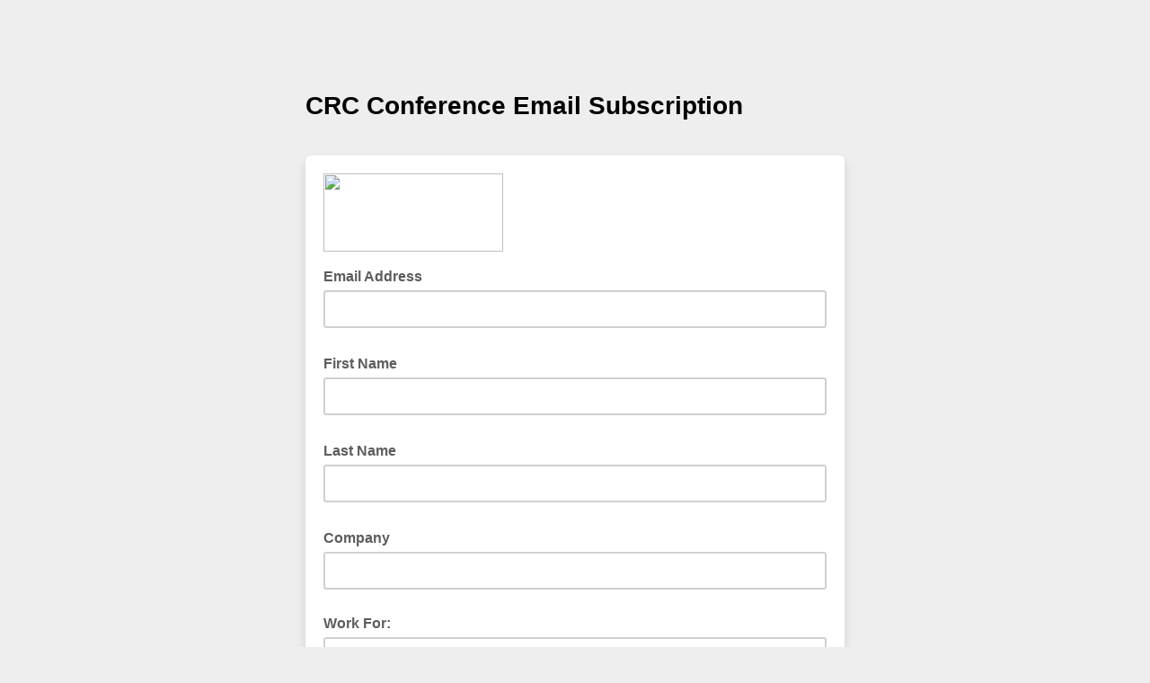

--- FILE ---
content_type: application/javascript
request_url: https://crconline.us2.list-manage.com/HBzCHg2S2/Gt82cfuj/teqfHUK1/Mc/uYDO0SSGNb8kDz7Lb5/QjNEdkQB/Bj/sBTEYyDSwB
body_size: 168721
content:
(function(){if(typeof Array.prototype.entries!=='function'){Object.defineProperty(Array.prototype,'entries',{value:function(){var index=0;const array=this;return {next:function(){if(index<array.length){return {value:[index,array[index++]],done:false};}else{return {done:true};}},[Symbol.iterator]:function(){return this;}};},writable:true,configurable:true});}}());(function(){vP();qTh();Bkh();var Lb=function(pT,Oz){return pT===Oz;};var SV=function(){return ["Y./K0Dlxb\v","ZLG,4C>]\\k{","D!,\x40*Z\\ID8/","","l7[V\x40Nok\toDN8$]","CJeN.1|6S\\aB\"([","IH]","x","9HTDG6",")1L","=","MW","\"6K","L^N+\v|LX]x&;J","\x40X9(\\6KPAB;8L7HWJN","J]R!/J-vXIO&5F0GXAt%2p3FXIN+","AN!&[7","ZKNO \"","_XE,5F0GL*5vZBE;$A+~PCO 6\x07eoTwuW\rP|<`\tevE.5F)LND+$sreC\vR","\v[","","*L","_<5","_XE,5F0G","s^KN","J2HPAj+%]:ZJ","\\&GMEN<(\\\fY\\HH\'\tN,A",".Z<A|[N!5","f\x00","IJ6I\x40KYC","L-FJ^d=(H6Gp^D# [:M","YX_X*\bA+","Z^_","\x3f3\x402YM","_ _/LKnJ<$","<5\x40-LnHI(K:}KLH$(A8lANN\x3f5F0G","]Jj\x00g0}VaH\x00g4hMZj\r\bA4hMZj$~xlm,$~Mxlq| xjB[N|\x00n3\\`uq\x3f[gy\x00M<hzu}5wkc}:%0kMZj\t\"ZXuy\x00l<kxll|\x00n\rX[G:jHGx|j\r5XoZi< w\vxnH\r\x00nxly>#3\\Jj!\x00~kn\\$\x00nhxlj\t5XknJX%Hhxan.c<hxAq5XxC\x40\t~joCd|\x00n7[e\"B3\\cD\vXhx{\x40,\vnkxlj+c<hxxn\x00ghxlmxla\fX,h}aH\x00A/azZh\x00n{\x00A/azZiz\x00c<hxFCXMxla\f<h{\x40S##B;X}D\r\t~jjkj\vHhxlm\fWohxFC$~Mxla\f<hz\x40e wm[y#w\vxnH\r\x00np\x00A/aNy\\+\x00nkZX}ohxFC\nHxljww4hq|j\f$D9Qn\\$\x00nhxlo\v5XjXCr\x00ghxlFxla&~,hMZj\fi\nexaH\x00C\tFzZh|\x00nj]JXc<hxF\bXxlm:\t~jmr\x00ghxlG~X&xla\b\fX,h}aH\x00B0SzZj5Xj]f\x00n&xla6~,h}aH\x00C\tkzZj5XjXFr\x00n&xlmXMxlm.\vXhxo\x00DSzZh|\x00mfAte$x\tDcC\x3fx/[[j|#QZCf7%wluCzA0Pq|j\f Eexo\x00C\tF\\|j+\x00n}]ea\x3f#B<Gx|j\r$|b\\|j+\x00nntHwZXze#jHGx|j\r\t~n]G:hfMZj\nBnAXD\r5XaZy\'\"A\r|ZD$~Mxlq%gY[\x40H!\x00~kq|j\fAxoCZ\x40G:V<kxlmgMxla|X,hq|j\f%xo\x00B/sZn\x00}ohxCaXMxla6w4hq|j\r|<kxln+\x00nh|X5Xh\\|j+\x00nXtHw^[jGjHGx|j\r\t~jXFr\x00iohq|j\rn,h\\|h|\x00n\x40tZX\t~jXGd|\x00nZcz!%h5x\x00BSxUD\x00nmREe}\x00nmpf+\x00nXkE\x00BSJiz\x00mohxxB|\x00n\r^]ue jHGxlj\rwhxld\t5Xkt\x00C\tkq|j\fzxlq<xjG]jAy\x00}ohx\x40b50keb\x00njr\x00n|U\x00B/nq|j\fExe\x40\t~kjaHgZAy\x00l<hxlm%Hhx}z\x00g4mq|j\fEdeb\x00nmmA\x40+\x00n\x40tTD\f%HhxYG}\x00nchf5XjXWj\x00n&xla\n\fn,h}aH\x00BFzZj5Xjnij\x00n&xla~,h}aH\x00D\tZzZj5XjXCb\x00n&xla!X,h}aH\x00D\rFzZj5Xj]Gj\x00n&xlmXdMZj\f\"wexlR|\x00nPkJX5Xhq|j\f UexaH\x00\rY]C\x40\t~`cj%%xnE[Cx|\x00nnCZ\x40}\'%h\to[j};xjJj!\x00~kq|j\fkexe\x40\t$~f{u\x40\v6zfyq|j\fB8exojnA]jB|\x00nxjKD$~Mxlyw\rFMZj\vfSJj!\x00~kq|j\fkexe\x40\f\t~jlFn\x00g4k\\|[zFMxlyw\rFMZj\b\"B\\cj;jHGx|j6w4hq|j\nxXaHxZ[6jHGx|j\rWohxF}<Xzu\x40\t~lmzm c<h{ee7\"A\vxnH\r\x00nxC\x40$~xojnA]jB|\x00n^[My\x00l<kxla\t~jc\x40B$~zC\x40\t~`Zjm6\"\tc[Cz!\x00~jq|j\fB8exe\x40\r(GohxAL86}ohxAL8Xxlj\t\fmohx\x40q %Hh{{\t~jkih|\x00m\rGcuy\t#h\t]cz\"ojm!B]cKD\r)whxlj\t\vA4dSlj\x00GgCq|j\f Aexer\x00n\tq|j\fkxlj\t,~(Mxla\n\fc<h}FmichA}yffmy\tjHoZJj\x00n\tX\\|Sz#VMxla!X,h]JjM\nMxla\t#mohxAa\rhxlsmohxFz85Xa`\x40m5y\tzjKD\r)whxlj\t1w4Kq|j\fh8exo\x00C\tF\\|j+\x00n}]ea\x3f#B<Gx|j\r\t~jnk}z\x00moh{Ae\"B3\\cTH\r\x00nMxla&w4hq|j\b\rPXz!\vXhxx\t~j]Gj\x00mohxCr8$~Mxla>%F<kxln+\x00nPnx+\x00nPn|X\t~jZAGz\x00mohxxn!\x00~kq|j\rH,h\\|r+\x00n~MZj\b#h\t\\cy jHm~Jj\x00n|H\x00{MxlmWohx{r\x00i3xlj\bA4hMZj\f#Dexe\x40\b\t~j[Fr\vHhxlL}X&xla=\"X,h}aH\x00AFzZj5Xj[A\x40\x00n&xla<\"H,h}aH\x00CzZj5Xjkj\x00mohx{r+\x00n\\k[D\r\t~jXf\x00mohxxL+\x00n`MZj\b#h\t\\cy jHMxla:D%xOHBF`ua\v#\rEhuy\x00l<kxlj+\x00n^XlX\t~jXez\x00g4b\\|j+\x00n7^`ua5z3\\]nH\r\x00nMxla8 dMxla>\"GohxCi _(Mxla:~,hq|j\fgMxla8 bMxla=\"4h\\|[z\x00mohzei\'\"AEjz\vXhxC\x40\v6}ohxCi FMxla<\"H,hq|j\fx(Mxla\n lMxla8 jgMxla=\"4h\\|[z\x00mohzei\'\"AEjz\vXhxC\x40\x076{(Mxla~,hq|j\rc<h{\x40S##B;X}D\r\t~joA~+\x00nZZE\x00BjsN~ez\x00moh{h\'%h6xle\'AxnH\r\x00ndq|j\fexo\x00z8Mxla\x07g4h\\|[z\x00mohzei\'\"AEjz\vXhxC\x40\t~lmzm c<hxm&\"\x000hsZn\x00I0kq|j\f Uyq|j\f Uexk\x40+\x00n\\kDD\f%Hh{B||\x00nMxla7\"X,hq|j\fC\nMxlq| xjB[N|\x00n\r\x40[zm=jHxlO5%hP]ky5jHy\\|j+\x00n}]ea\x3f#B<Gx|j\r\t~jozCz\x00moh{Ae\"B3\\cTH\r\x00nyq|j\f\"Dexe\x405XjnCr\x00mohxCa\b5Xn[j}:\rFJn+\x00nH]Jf.\x00nhz~\x40c<hxFXMxlm5Xn[j}:\rFJn+\x00nH]C\x40\t~jZFJ|\x00nCXjm6w\vxnH\r\x00nxe\x40$~MxlC8wScxG:%l<kxla\t~jmA~\x00mohxxL+\x00nfoKD\r\t~jZue\t~jZuf\x00i4Mxla.%F0j]Jje8Mxla=\fmohxCm5WohxF\bXs]JjyoMxlq| xjB[N|\x00n3\\`uq\x3f[a\"Hhxld}(}MZj\f\"4exaH\x00x\nMxlaH,hn\\,+nhzux\x00nca\\\x00nHlj+\x00nykA\x40,\vnlxlj\r<hxx\x40\x00ik","IA^((AHML","J$","JGX3","/LKKD=,N1J\\","J%V/L","L\x3f4}:G]HY*3","\x00Z]yY.\"J","ZBD$(JGXOG*%","JN;\x406J\\^","G_LX","_+","QY_\x3f{",")J>","[_D82J-","","^\\O\x40&5h:]~LF*1N;Z","M\\A_","X\x3f$J<AjTE;)J,\x40J","LH,$C:[XYB /","[.5G","&","HG*,J1]XG#\bK","BY&$A+HMDD!{/FKYY.([v","^PCO 6","QAX","\\:]pYN\"","&J+kXY_*3V","2_:HRHY","0GRHR:1","R* ]","F*5G0M","\\7L"," L+\x40OHn#$B:GM","\n{u","X*5{6D\\B^;","2[-\x40WJ"," /D:P]B\\!","yY","8%]","4\\:[pI","H.-CAXC_ ,","MBx;3F1NmLL","OP_X;","H\\DD:8l","5N-N\\Y","<FT]G*5F0G","\rLXA{# V:[{N=2F0G}G:&F1","`n","\\:]","G0JRZJ9$9FK\ro&3J<]V_","B:_","^C.3J;hK_J6Z9O\\_","P^&,J0\\Mj,5F)L","m_lp",";|[[#gBLe}5z\vEoGxu,yXm2u\n\vD^8i<h","","]J<2X0[]","oD -J>G","YXYCrnLA]B=$\\boKD\x07oqo\\O\v}qj\t\tqojfz","+FLNC, A<LU","&J+yX_J\"$[:[","A","\\(Z","C","t/F8AM\x40J=$","YIAN V\fLMX[\t$N+\\KH","\bl{jg%J=\\^rY*/K:[\\_t&/I0","M*5L7k\x40jN;N-HT^j\x3f(","_DE.-C&eVN","mFn","N(HPY","JVC_&/Z:","2FWYC","\t","H\'$L4kPBF*5]6JjDL! C","\\.5F1lA]Y*2\\6FWhY=.]","YVDE;$]*Y","`jyelh","C>ZMzJ;(][V\x40[;",")\x40JDI#$","\x00c\rKu ","|w`j\njvkhe\v}{fzn\rc","}","JJ\",N","YJ(N2L","B<F2LVX_|\x00L+\x40OH","qwxB3\b1]w=iU\ng~EX\x40[*%`hK_J6e","\x40D-(C:","!4C3","8$MeoHE+.]","K6ZIAJ6N2L","%J)\x40ZH&/I0","LI=4_+","f.9F2\\T\rH.-CZMLH$a\\6S\\\rN7\"J:M\\I","\\JLL*","^!*","m_Q5","+[\x40hE;3F:Z","N<J\\^X&#F3\x40MT*7J1]J","NC*\"D=FA","([:[XYD=a]:ZLA_o(\\GVY\v./0KSHH;","(HMDE\n9_-LJ^B /}:ZLA_","|cpk","]G",",.C3LZYx*-J1\x40L\x40o.5N","U",",]X__3N<BPCL","_BH:2","E,[_","MH]","EVNJ#[0[XJN","DXJE*5\x402LMHY","MT[*","F ;Y6ZPOB#([&JQLE($","D:5J-~PI_\'","9(M-HMH","&J+}\\AN\"$[-PqHJ+$]FKdE#(A:","\'I3","+$[>\x40U",",ZM","\x00H[N\x40",">YIHE+G6E]","M_Ro2[>]\\\x40N!5(\x40MED:5<HMNCo.]OPCJ#-V","Q&1","&/\\:[MN\x3f-N<LTHE;J\']","MVCN","X0^","m_l\f","D!","\\7\x40_Y","Z6JRyB\"$ELJ&/","Y 4A;",";.[>Es~c* _\f\x40CH","n/YUH{.8|:ZJDD!","^KH","IB<1C>P","u{.5G\rLJXG;",")[+YJ`","OINM","=$\\0EOHO\x001[6FW^",",]\x40AN","JHX<(\x401zMBY.&J","M\";","_>[JH",",D","B0\\JHO 6A","tQ\tnv"," L<LUHY ,J+LK","q]","^_ 1"," B=\x40\\C_b-F8AM\x00X*/\\0[","ZM_B!&F9P",")1[","67","K:_iDS*-}>]PB","~mn","\\+[P]{=.W&oKBF\n3]0[J",".\"L:YM","X:\"L:ZJ","O\"","\\JYD\"Y:GM","),H:]fYJ=&J+Z","[-PuBH","yY,\"~%j~r","","\\&%[7","HY=.]","Z\\Yi= Y:zPJE.-","\x40D:2J*Y",":ZMDF.5J","^_J!5J;","~\fn\fb|itafkr|\nh","L].(CLPJC;","7.[","&21FM\rJo7N3\x40]\rN!4B_XA^*a\x409\tMT[*a:[TDX<(\x401gX\x40N","(D,","\v$I>\\UY\v\r3\x40(Z\\_\v\x07$C/LK","I","f|$OLCH;(\x401\tMYf:]:]L_Eo5}OLCH;(\x401\v_61J0O~R\"#\x403X6,M0E;8_:F_\rx6,M0ED_*3N+FKM:/L+\x40VC;hT-LMXY!a[&Y\\BMo5ReOLCH;(\x401MP=$[*[W\r_ig\r9\\WN_&.A}YR\x3f$\x409\tjTF-.CyMH /\\+[LN_ 3bjTF-.CyM\frV2KVA\x3f3\x40+FMT[*~\r,PTOD#c+PIHD)a[\"MYf<I*GZYB /-V\t:2JZM_B,5\rd[K^!\"[6FW43J+\\KC\v*<)HK\rNr:RsGbI%$L+\x07I_D;.[&Y\\Dr/7HJb\\!]0Y\\__6mFbf[GN,5;L_DE*]0Y\\__6=S9\\WN_&.Aw]_\x07*hT+rKp*oY>ELHVc }OLCH;(\x401\v_61J0O~R\"#\x403jTF-.CeRD^r 6]\\_J;.]#Umk&5J-HMBYmmLbHLX6/L]\\_J;.]#Umk.2V1JpYN= [0[Gr +FjYY&/H\vH^QWmo+FjYY&/H\vH^)4A<]PBEo\'\x07+KNf:]:]L_EoM5LZY+$I6G\\}Y 1J-]\x40_c3$_XA^*{JsLWXF*3N=E\\\nmL0G_DL:3N=E\\\nmX-\x40MLI#$~D\x07;]TM_R4\'\x07$T\tf<L>]ZE;hT9_XE,5F0GY\x07=mJvRKH_:3A]b_vr$R\"OLCH;(\x401\tJ_c3:WP9 ]F_\ri3/[VYD;8_:\tPCX; A<LVK\v9~]e_L\x00#E:JMH=$N+LB\x3f3\x40+FMT[*h*WH\\o+\x071UEvvfz]:]L_Eo(\x07>rB!7\x404LP9 C*La;mJs\\Pc R9\\WN_&.AAY\x07=mJvRM_R43J+\\KCP;8_:CD=,N3\vLY({[qJXAGg3:\x00DPH.5L7MP=$[*[WV_61Je\vMEY 6\rsHKJ;<R\"LZY.1,OLYo1$TK^!\"[6FW\r]ghT\"OLCH;(\x401\t\x404<I*GZYB /;VV9 ]NVVt\'\x078L)4A<]PBEghT-LMXY!a[7\x40JPfzY>[\x40\x00#E:JML*5-FMB_61JOZ\"g\t2Tegrv\x00\\igX~C\ri.<HUA8mZvLr6d_X_\v-|KqYKB_ 5V/L[\x3f3\x40+FMT[*|`=C\\N_a\"]:HMH(h9\\WN_&.AlY4\r1LAY\tcc[7[VZ\tcc]:]L_Em9FKhJ,)\x07wOLCH;(\x401KP)i[s[M:/L+\x40VC;hT-LMXY!a[7\x40Jt&/Y0B\\Yc5\"\x00Pf<I*GZYB /\'KNf:I*GZYB /1PJc4<\x00B[J=aCbA_p&-X&\'\x07}]Q_D8cbU_61JvROLYo\'3\x07X_Lc29\x07OLG:$-LMXY!a\\yBI%$L+\v_g2yVH.-CwZt X>\x40Mp$-LJBG9$\x07,\x07frJ8 F+\x00YC*/\x07wOLCH;(\x401MP!i\r1LAY\tc5*ZVfm\x079\\WN_&.Aw]VEgc[7[VZ\tc5*ZVfh:\x07KHX -Y:J;)J1K^!\"[6FW_f:Iq_XA^*|[s\\K2hwOLCH;(\x401MP=$[*[W\rEgc[7[VZ\tc5*ZVfhR<UJ=&\"_X_\v.zFw]QDXccp6GOB\x40*c$_XA^*{I*GZYB /\x07+KP)4A<]PBEo.\x07vRKH_:3AG\\Z\v*i\x079\\WN_&.AwLB4/\x07+KNc.\"\x00PY*5Z-GL.~Nq]QHEg.0\x00Bf<RvT_XE,5F0Ga;m]sLV].31^^<1J1M\\Ix; ]+\v_N;4]1\t_XE,5F0GB\x07&hT6ON7$L*]PCLm|bGYC=.XG\\Z\v\n3]0[l*/J-HMBYo(\\HU_N.%V[LCE&/H}\x00DMgcL0DIAN;$K}Ef:F9YC=.X}Df5G-FN\rBt3J+\\KCP9 C*L[D&%o]BE*{oTDKD=iJqD\\YC %0\\J=&6P9 ]HH+$C:NXYNt(IwHV].3*fJc$d\x40_^f:F9Lr1<FWYB!4Jd[\\Y^=/*TDDMgcA:QMr|JqD\\YC %:\x07JHE;|JqvJHE;|JqHKJ*-\\:\tPKm5G-FNr|JqD\\YC %$\x40_\t<4\\/LWIN+[>[Mr|Av]Q_D8aAb\vZBF\x3f-J+L]\x07*oN-NH+(\\/HMNC\n9L:YMDD!iJqHKJ2$C,L_N;4]1\v*oB:]QBOigJqH[_^\x3f5\x07}[\\Y^=/\rsLLY(h1HS*\"Z+\x40WJ\tt7N-\tZCg5-\\&\'\x07}GV_F.-\rbN;8_:\x00BDMg/:\x07]BE*~\r<FT]G*5J;\vX:2_:G]HO(J3MHa ]8[f\"\x401]PC^*z]:]L_E47N3\\\\Ha ]8]BE*{JqMVCN2<\r+AKB\\m|bJYR\x3f$\tyW\t,.B/E\\YN+c:\x07TH_\'.Kb\vMEY 6\rsLLY(|LqHKJ2<R9\\WN_&.AvY\x07=hT)HK\rNr32LMED+mAb]D_*3N+FKvNzF9OBB+abC=$[*[W\rYa%J3L^L_*|A*EU\t;)]0^r$\ty]D_*3N+FKY*5Z-G\v=oB:]QBOrc]:]L_Emm]qHKJ9.F;\t\ttg5-\x00_\'3\x40(\v=oB:]QBOf=S}[\\Y^=/\r~H\rii]qD\\YC %}]Q_D8c-\x07X_Lr/J(\tmT[*]-FK\t)J\x40MHY.5\x40-\t]BN<aA0]]Y 7F;LL\vhc:\n\v\"$[7F]fm_d_X_\v |GwGY&5J-HMBYc3>[^&\'\x07}]Q_D8cbV_61Jv[\\Y^=/-\x07TH_\'.Kb\vMEY 6\rs[LY(|\x40qHKJ\x07=oK:E\\JJ;$1\\UA\x07\x3fzY>[D oN-N_N;4]1\tPBa%\x401LY5-LJXG;N2LdBa7N3\\\\Ya/J\']Y!$W+eVN\x07m3J+\\KC\tn|-\x07TH_\'.Ky_\"$[7F]\t!$W+\v_.3Hb_VDOoqs[IN#$H>]\\E:-CsYBui]qD\\YC %}]Q_D8c-\x07X_Lr/J(\tmT[*]-FK\t&5J-HMBYo3J,\\UY\v&21FM\rJ!a\x40=C\\N_mh-\x07]HG*&N+LC^#-/\x00DK^!\"[6FW\rdg5$_X_\v=|T+[\x40aD,{[dP~aF1\tM\v\rg3<HMNC.Lb]bvfm\x40W\r_ig\x07-\x07_DE.-C&eVN;KJ)5J-eVN;\x00YC&2+[\x40hE;3F:Z]^<)\x07-\x00DK^!\"[6FW\rxg5$_X_\v=|[qJV\x40[#$[6FWQW4<-\x07MT[*|\r1FK\x40J#c;LUH_*a]qHKJ\x07;oL0DIAN;(\x401KPM:/L+\x40VC\v%i[vRMEB<o[-P|C_=(J,bV_=8c0JY .[}Td_a\'\x40-lXNCg+AP^c5G6Z_N<$[w\b\tV)4A<]PBEo\x07+\x00BDMg5$_X_\v=|[\\dB)i]v[\\Y^=/-\x07ZLG#i[vPKm\'Z1JMDD!cb]\x40]N \'+\x07WHS;h]:]L_Eo56O\fB<NMG*/H+AP9 ]L\x00c/9\\WN_&.A[P).]wNs53LWJ_\'z6OB, C3MNfh]:]L_Eo3)HUXNr5t:t_+.A:\x07=z]:]L_Eo3)HUXNr7\x406M\x07=oK0G\\\nm]\"KH_:3AGCN751TD_N;4]1RWHS;{n\"T_XE,5F0Glf:]:]L_E47N3\\\\] (KID!$~DPY*5Z-GT\x3f3\x40+FMT[*|Ks\x40O\x07m\"\x401ZM_^,5\x40-\vV].-Z:]H /I6NL_J--Je\b\tPc(\x07;ND!2[-\\ZYD=c$_XA^*{VsJVCM&&Z-H[ANu`\"\x00T+(\\/EXTe.,JbOI\x07#m\rLWHY.5\x40-oLCH;(\x401\vNa(\\LWHY.5\x40-oLCH;(\x401_XE,5F0GY47N-\tK\t)4A<]PBEm|+PIHD)a[yMH /\\+[LN_ 3-LMXY!`-Yr|&UEl*/J-HMBY\t4A<]PBEm|bKO&2_3H\x40cJ\"$S#[CJ\"$vTH\" ]4_XE,5F0GY43J+\\KC\v\x00#E:JMX*5-FMB_61JObI%$L+\x07JH_3\x40+FMT[*Iw]Iui[qvf]Y 5\x40\x00vI\x07)i[sEl*/J-HMBY\t4A<]PBEmhs]]Y 5\x40+PIH\x00#E:JMH=$N+LOc5RsLL\\= _bOLCH;(\x401MP=$[*[WVt X>\x40M_2<A[=.[0]\x40]NfmIwQ]Y 5\x40+PIH\x07,m\x079\\WN_&.Aw\x00B_N;4]1\tMEB<<v\\j<8A<`MHY.5\x40-ANa \\&GZM:/L+\x40VC;m]sGB\x07&hT)FPI\v|b\x40\v&|-FTDX*h)HK\rJr/J(\tAXg5-WDfmFvKH_:3ALDX\b$A:[XYD=\x07Z1JMDD!i]vXJa/J\'];)J1K^!\"[6FW_f:]:]L_Eo5;FWH;oY>ELH.oA:QM2h\"|IfmIwKA\x07mJ1LKL_ 3\rv_Ic4wOLCH;(\x401VY*5Z-GYC&2Rv\x00K-m\r+FjYY&/H}K^!\"[6FW43J+\\KC\t.M5LZY\v\b$A:[XYD=\r\"\x00Na*J&ZK^!\"[6FW_f:Y>[_\x00#E:JM_fmJbrdM 3\x07)HK\rEo(A[H\x3f4\\7W=$[*[W\rNa3J)LK^Ngh9\\WN_&.A]P).]w\\G*/H+AP9 ]GH\x3f._w\x00DMg/6G_=$[*[W\r_a7N3\\\\Ec5;FWHnp+TKH_:3A]ID!$~YV2mJq_XA^*2S[=.[0]\x40]Nr:L0GJYY:\"[0[G\x07=$\\:]K^!\"[6FW_f:F9MEB<o_-LOc5G6ZCN75oMEB<o\\:GM_\'(\\qvJHE;|Y0\x40]\rc5G6ZID!$~YC&2;LUHL.5JbGLAGc5G6Z\x40N;)\x40;CN75\rs]QDXa ]8OBB+as]QDXa5]&lWYY&$\\qOV_n.\"Gwz\n;hI0[[J=a]\x40W\r_\'(\\v\vMr|]qJQLY5\x07o\x00\vDa\"N3EYC&2-\x00\v\n&2a>gYa2C6J\\fh\tyMEB<]OBB+avT^_ 19\\WN_&.Aw\x00BYC&2;FWHnq)HK\r_r5G6ZYY6A+[PHXqrqJV\x40[#$[6FWB)i\r+AKB\\m|b]YR\x3f$+AKB\\o5>[^Y*5Z-GYC&2-_XAVc%F,YXYH\'W<LIYB /9\\WN_&.Aw]VB)i[7\x40JO /Jv]Q_D8a[d_X_\v=|[7\x40JM:/L+\x40VC\v*iJsGVY*5Z-GL;8_:YC=.X}XJ=&+KE*9[bLC\rii]qD\\YC %}G\\U_mm]qHKJ9.F;\t\t\x07n`A\"OV_9 ]GYC&2+[\x40hE;3F:ZAN!&[7\bEq|dC47N-\tP_\'(\\q]KTn!5]6LJvEmNb\x40ND\"1C:]PBEt(Iw\vKBD;cbP_=8c0J_N;4]1\t\\\t*/K}\x00DMg(+[\x40aD,}+AP^\x3f3J)\x00B[J=aZbFNJ#-\x076NJ;\"GFZc\"0\x07ZLG#iFs\v_DE.-C&eVN\tfzF9L\v\r,hT6OYC&2/[\\[&oL>]ZEg \"-LMXY!aJw\x40NJ;\"GFZ\nh6OYC&2/[\\[&oI6GXAG6\r\x40<\x00KH_:3ALD)(A>EUTg \"\"LU^No(Iw\\VB)i[7\x40J[=$Yc\x40NJ;\"GFZY*5Z-GH&oL>]ZEg \"~PN#2J$\x40_\n,h[7[VZ\v!$XlK_D=i\r+[\x40\rX; [:D\\C_o6F+AVX_o\"N+JQ\rD=aI6GXAG6cd\x40__\'(\\qYKH]s(9\x40WLG#8c0J_N;4]1\t\\Ba\'F1HUAR.LvTDPVc M-\\IY)4A<]PBEg5-\x00BKD=iY>[H;)F,\x07M_R\n/[-\x40\\^#$A8]Q\x00t$b\x00*hT)HK\rEr5G6ZYY6A+[PHX$rd\x40_Ea5]&eVNr5G6Z]Y*7\tyFNJ#-\x071KB! C3PuBHmh\ty]QDXa1]:_C)(A>EUTg \"$_X_\v&|AdKKHJ$<R6\t-3J>Br5S#\vZBE;(A*Lr5yP_=8c0JYig]cPM&/N3E\x40aD,g\tw\x40C^#-d_X_\v.|F`\x40ND\"1C:]PBEu:Rd[\\Y^=/>\x07MT[*|[sHLY(|]s\x40_\'(\\qD\\YC %}G\\U_mm[7\x40JE*9[b\x40KB! C3PuBHc1e]QDXa\"\x402YUH_*iNvTND\"1C:]\\M:/L+\x40VC;m]vRPKm5G-FNr|[q]\x40]Nf5G-FN\r_a ]8KH_:3A}KKHJ$cbM_61J#UND!5F1\\\\r|[q]\x40]Np5G6ZCN75+\x07X_Luc]:]L_Em|b]YR\x3f$w]QDXa3Y>EYC&2>[^_a ]8MEB<oB:]QBOrc]:]L_Emm[7\x40JE*9[b\v\\COmh}GV_F.-\rbY;8_:_\rii[7\x40JE*9[b[[2mI6GP^Cu\'Z1JMDD!i[vR_BYg7N-\tK_\'(\\q]KTn!5]6LJG*/H+A=o\x00Yf:Y>[H;)F,\x07M_R\n/[-\x40\\^p=6OH)(A>EUTg \"bMY*5Z-GYC&2<FT]G*5JwLND\"1C:]PBEc$>OMHY.LvjNfm_\"TNJ;\"GeOLCH;(\x401MP).]w_X_\v=|[7\x40J_=8j1]KDN<oC:G^YCbp-bl]vROLYo$+AP^;3VGM_B*2t-tDMg$+[\x40aD,|b]V].31\\H ,_3LMDD!zF9YC=.X}Ea5V/LV].30WJ=&\f\\V=$[*[W\rD2<[7[VZ\v!$XlK_D=i\r6EUHL.-<HMNCo [+LT]_mhRsM\\AN( [:pPHG+{I*GZYB /\x07+KNf:]:]L_Eo5G6ZIN#$H>]\\P&5J-HMBYu\x07+\x00_N<4C+gX\x40Nu31LAYg \":TE*9[}_\'(\\qD\\YC %\tyMEB<oN-N[D&%o\x00]V2mJ\"OLCH;(\x401\t\\_c3$WXG#|-UE_;oC:G^YCfg\tw[Y#$A8]Q).]w_X_\v*|sGCN8an-[XT=h:KNdj1r\\p;JKH_:3AGDK^!\"[6FW\rEg5-\\Ec.6XP;3V$_X_\v:|[\x40dJfmLb\\[J#4J\"JXYH\'i[vRKH_:3A_VDOo$\x07+\x00DX+.A:KHf{-FTDX*o]:ZVA]*iLv\x07MEN!iAsFPM:/L+\x40VC\v i[vRKH_:3AOLCH;(\x401V].3-MEB<mJbHKJ^\"$A+Z_N;4]1\tWH\\o]0DP^NgiI*GZYB /\x070PP9 ]HY.1_3P_\x07*h9\\WN_&.A\\Y4/\x07>VBc4<CN75\rs]PM:/L+\x40VC\v,i[vRWJc.6LHcc[7[VZ\tc5\"\\[D&%o\x00D2<\x401JVCE*\"[bOLCH;(\x401V].3+VYgh2HKFg\'Z1JMDD!a[wGV].36KH_:3A[83N/K^!\"[6FW_f:I0[f2X6]ZE;o_-LO_a/J\']VH.2J_N;4]1\tPEa1\x40-]Jvm[q]\tBc51LAY{mI*GZYB /\x07vROLYo50Ka,N-BM:/L+\x40VC\v;i$_X_\v!mFsHX\x07,mCsO^\x07\'m_s_T\x07+mHsDZ\x07-mjsQa=$[*[W\rYgh([X]g\'Z1JMDD!i[vR_BYgzvZND_,)\x07+\x07I_N9|[qG\\U_f:L>Z\\\ru3J+\\KC\v:|I*GZYB /\x07vRPKni\r<FWCN,5F0GDEo/N)\x40^L_ 3v[\\Y^=/1\\UA9 ]]CJ9(H>]V_,.A1LZYB /-MN)\'J<]P[N8_:\\_a3[+KH_:3A[r|J`H~n\x07;o[&Y\\QWm/Z3EpVc 9\\WN_&.Aw\x00B_N;4]1XDg3\x07v\x07TLY$i\x079\\WN_&.A]P=$[*[W\rYgh([X]g\'Z1JMDD!i[vR_BYgzvZND_,)\x07+\x07I_N9|[qG\\U_f:L>Z\\\ru(Iw\vL^N=\x00H:GMiJ; \r6GCJ9(H>]V_451LAY}zM-LXFV=$[*[W\r_a M-\\IYm3J+\\KC\tc/Z3EH.2J_N;4]1\tMJ-3Z/]Y*5Z-GE.7F8HMBYa4\\:[xJN!5k>]XL*5g6NQhE;3\x40/PoLG:$\\wrOY./K,\vF #F3L\t.3L7\x40MHH;4]:\vI&5A:ZJ\x07m,\x40;LU\x07m1C>]_BY\"c}YUL_).]2\\_X&.A}XJ\t4C3\\_X&.A}ZD8w}K^#-y:[JDD!\rF,]pfzL>Z\\\ru\"N,LHE+c-LMXY!a[qZMB[ghR\"\x00Y2hv\x00L[\x3f-Vw]QDXc ]8\\THE;2\"PM:/L+\x40VCf:]:]L_Eo >YIARg5G6ZLY(4B:GM^2mAbOLCH;(\x401V].3+BP\x07=|T\"M_R47N-\t\\E*6O_^H=$J1jXC].2\x07o\t($[FWYN75\x07}^\\OL#csGH($[QMHE<(\x401zn\rc\x00M\\O^(]:G]HY*3p6G_B\tfz[bROHE+.]eLJN;N-HTH_*3\x071\x07lcfdmf{n`\rvnhi\b\rs[\\CO*3J-\\L*5>[X\x40N;$]wGxe\x00|l}ry\nk{|tmeP9 ]FCN8a`9OJNY*$AHW[J<isL*5l0GMHS;i\r(L[JG}cs\x40B($[QMHE<(\x401zn\rc\x00M\\O^(]:G]HY*3p6G_B\tfz]bROHE+.]mVL*5>[X\x40N;$]w\x40xe\x00|l}r}\nk{fzn\rcvKHE+$]:[\vDa&J+yX_J\"$[:[Dbzrhojm|nxk~a2<I6GXAG6:]:]L_E4&_*\\CO 3+\x07OHE+.]#UWXG#mH/\\kHE+$]:[Y=$A;LKHY3=A*EUL\x3f4\tLWID={]q_\\CO 3#UWXG#mH/\\\vN!%J-LKYa3J1M\\_N=sS#GLAG2<Rs]CN75ii_D\"(\\:\x07XAGgFw\x00CfqJXYH\'i\x079\\WN_&.Aw\x00B_N;4]1rdPfzL>Z\\\ru3J+\\KC\v,|[qZ\\C_cmUM:/L+\x40VC;hT6OlY= Vq\x40JlY= Vw]Y*5Z-GYVg<\x00EQM:/L+\x40VC;m]vROLYo$1\\UAr51\\UAm4A;L_DE*%\r~MT[*.Iz\x40\x40I -\ty]b~R\"#\x403\x07PYN= [0[dQW;\riPYN= [0[p&\'\x071\\UA\nr$$_X_\v!m\x40s\x40L\x07:|tZ\nmCb\b\b_=8T6ODg$:\x07ZLG#i[v\x00CN75oYf:F9vOA*\"[wL\fr$-LMXY!zLb\b\bPN#2JOV_t`\x07<C&oL>EUNfh;FWHig\x07*\x07IXX\'iAq_XA^*h*\x07UHE(5G~_t\"~V, [<AY4-~B;<I6GXAG6:[-PBDMg`LyWXG#`:\x07KH_:3AyL*o]:]L_EghKSHH;iNv\bJfh]:]L_E2\'F1HUAR4(IwEYC=.XFDPY*5Z-GXV2ipsfQW)4A<]PBEg5-\x00BDMg5$\x40_\t<5]6G^r5V/LVK\v;h]:]L_Eo$\x07+K9 ]GbI%$L+\x07I_D;.[&Y\\_ [-\x40WJ, C3M<-F<L\x07bpd[\\Y^=/\rKSHH;cbW\v\r;oL0GJYY:\"[0[\v!|[qJVCX;3Z<]V_! B:\x00f.1\rbCW3c|:]r/[KLRa\']0DYucn-NL\x40N!5\\}E3=\x00~&=fvGMuySnEfiejULF\x3f$Kvx_Y.8\vp\x07MHX;iAv\\_c3e_VDOoqR\"fdf=S9\\WN_&.Aw\x00BYC=.XG\\Z\v8_:lK_D=i\rGOLG&%>]MHF\x3f5+FIN<5]*JMXY*aA0GD_*3N=E\\\rB!2[>GZH/f1\tV_O*3+FONo([:[XOG*m1FW\x00J=3N&\tVOA*\"[,\tTXX;aG>_\\\rJo|&D[BGa([:[XYD=\x07v\tTH_\'.Kq\vPfmIbEbvc23r\bp\x07\'|Zw\x00]/[3\x07}L_*F2LBY\" [w\x00_N<.C)L]b[;(\x401Z;(B:sVCNc7wG\\Z\v\v [:\x00YD5]6G^c81HODL.5\x40-]Ra.\\<YLLr8;LODH*\fJ2FKT\x07\"|VqAX_O8 ]:jVCH:3]:GZT\x078|VqEXCL: H:[Ra-N1NLLL*2\x40[# [9FK\x40\x077|Vq\\JHY&J1]a6oN/YoHY<(\x401MJ-3Z/]Y*5Z-GP;2)V^H\x3f4;UEC^#-+S]\x07# (ULXu#;DJW3/Z3EEHu,1LMCc4NeQL]u\r/Eh\x07: KeOJ[:{\\\"\x00NJ<$nNJ<$\r:G]=$[*[W\r_a2[0YV9 ]vbVfm[vTt3J+\\KC\v)4A<]PBEghT-LMXY!a[qHI]G6i[7\x40JJ=&Z2LWYXf<Rw\x00, \\:\t\r_a5b]^N!5+\x07M\x3f.\\+d\\^X.&JqJXAGg5+Y;psZ\\AMa\"C0Z\\t\"N,L, \\:\v\\COm{]:]L_Eo5,]V]f<RvMVfhd[\\Y^=/9\\WN_&.Aw[VY*5Z-GY.1_3PYC&2>[^XF*/[,\x00DPf<w\x00","*JJ","TH_.\nJ&","L*5m-FN^N=","","lH;(Y:qvOA*\"[","LA;","(A<ELIN<","$","^PZ","][H","\v4at1HMD]*aL0M\\p\v2","H+\"p>MV|[  \\1OX\x3f\'LeTNM#|&D[BG","fr[\' A+FTLX","eC","N_B; M3L","X][(A0[oHY<(\x401","3F^DE","eU\r","2L-L\\C","J+%","pqr","JH_5[-\x40[X_*","s","H]]","CJ\x3f","\n3]0[HS;3N<]PCLo.M9\\JNJ;(\x401\tRHR<o","K:EML&,J,]X\x40[",".-C","np=DJN;_>[X\x40Xp5V/L","r","9\\UAb+\bA/\\MyR\x3f$","TLSb6F;]Q\vxw/Q","X:K]_B9$]\x00ZZ_B\x3f5p9G","3MJ","f_KX,3J:GzLE9 \\","-3N)L","^_.5J","C5p","<FWNJ;","s","F ;7FWHe:,M:[jHY9(L:","BE\".Z,LL]","\"\x401OP_F \\,^V_O","~_=(A8","n!5J-","`","p6GOB\x40*","^.\x07Z3EoHY<(\x401","mXYN(B:oV_F.5","OB ,J+[PNj\bA9EPJC;","[.&J","&O/\x40J4f^Ka&$ *IrLDH","ig\t,LW^D=K>]X"];};var xQ=function(Qb){return -Qb;};var B5=function(){return Z2.apply(this,[FF,arguments]);};var Iq=function(jT){if(jT===undefined||jT==null){return 0;}var jz=jT["replace"](/[\w\s]/gi,'');return jz["length"];};var Nz=function(K2,Vm){return K2<=Vm;};var S6=function(cq,pQ){return cq*pQ;};var QT=function(Bw,xm){return Bw!=xm;};var bW=function(){return g5.apply(this,[tv,arguments]);};var kV=function(rp){var U6='';for(var En=0;En<rp["length"];En++){U6+=rp[En]["toString"](16)["length"]===2?rp[En]["toString"](16):"0"["concat"](rp[En]["toString"](16));}return U6;};var mQ=function G6(AK,hT){'use strict';var A2=G6;switch(AK){case KA:{var VT=function(xq,Pk){Tn.push(LV);if(Zd(Fp)){for(var cm=MW;BC(cm,L5);++cm){if(BC(cm,Vz[DW])||Lb(cm,Vz[qK])||Lb(cm,c5)||Lb(cm,Tw)){cp[cm]=xQ(Zb);}else{cp[cm]=Fp[Jd()[UK(MW)](Yd,Xn,gV)];Fp+=kO[Jd()[UK(hq)](Dz,ZT,lQ)][Iw()[Zm(Wd)](PK,gV,IV,cn)](cm);}}}var Wz=Hb()[L6(AV)].apply(null,[dn,GK]);for(var s6=MW;BC(s6,xq[Jd()[UK(MW)].apply(null,[c5,Xn,gV])]);s6++){var XQ=xq[Iw()[Zm(zb)].call(null,LQ,B6,PE,Up)](s6);var gq=wk(MQ(Pk,Vz[PQ]),c4[Iw()[Zm(gC)](dT,m5,pb,vV)]());Pk*=Vz[AV];Pk&=Vz[qT];Pk+=c4[Hb()[L6(KV)](pn,Kb)]();Pk&=Vz[wE];var wm=cp[xq[Hb()[L6(kQ)].apply(null,[jC,D5])](s6)];if(Lb(typeof XQ[cV()[pW(cn)](R2,Bd,Wd,b5)],XW(typeof Jd()[UK(kQ)],C6('',[][[]]))?Jd()[UK(m5)].apply(null,[c5,dQ,lW]):Jd()[UK(DW)](pn,WW,tQ))){var zp=XQ[cV()[pW(cn)](R2,Bd,Wd,gC)](MW);if(hb(zp,Vz[DW])&&BC(zp,L5)){wm=cp[zp];}}if(hb(wm,MW)){var VW=Gd(gq,Fp[Jd()[UK(MW)](Zp,Xn,gV)]);wm+=VW;wm%=Fp[Jd()[UK(MW)].call(null,tK,Xn,gV)];XQ=Fp[wm];}Wz+=XQ;}var vQ;return Tn.pop(),vQ=Wz,vQ;};var R5=function(Eq){var j6=[0x428a2f98,0x71374491,0xb5c0fbcf,0xe9b5dba5,0x3956c25b,0x59f111f1,0x923f82a4,0xab1c5ed5,0xd807aa98,0x12835b01,0x243185be,0x550c7dc3,0x72be5d74,0x80deb1fe,0x9bdc06a7,0xc19bf174,0xe49b69c1,0xefbe4786,0x0fc19dc6,0x240ca1cc,0x2de92c6f,0x4a7484aa,0x5cb0a9dc,0x76f988da,0x983e5152,0xa831c66d,0xb00327c8,0xbf597fc7,0xc6e00bf3,0xd5a79147,0x06ca6351,0x14292967,0x27b70a85,0x2e1b2138,0x4d2c6dfc,0x53380d13,0x650a7354,0x766a0abb,0x81c2c92e,0x92722c85,0xa2bfe8a1,0xa81a664b,0xc24b8b70,0xc76c51a3,0xd192e819,0xd6990624,0xf40e3585,0x106aa070,0x19a4c116,0x1e376c08,0x2748774c,0x34b0bcb5,0x391c0cb3,0x4ed8aa4a,0x5b9cca4f,0x682e6ff3,0x748f82ee,0x78a5636f,0x84c87814,0x8cc70208,0x90befffa,0xa4506ceb,0xbef9a3f7,0xc67178f2];var bT=0x6a09e667;var cb=0xbb67ae85;var wK=0x3c6ef372;var lk=0xa54ff53a;var dK=0x510e527f;var Ok=0x9b05688c;var v6=0x1f83d9ab;var FK=0x5be0cd19;var GV=FQ(Eq);var wb=GV["length"]*8;GV+=kO["String"]["fromCharCode"](0x80);var HQ=GV["length"]/4+2;var Sm=kO["Math"]["ceil"](HQ/16);var Qm=new (kO["Array"])(Sm);for(var X6=0;X6<Sm;X6++){Qm[X6]=new (kO["Array"])(16);for(var Zk=0;Zk<16;Zk++){Qm[X6][Zk]=GV["charCodeAt"](X6*64+Zk*4)<<24|GV["charCodeAt"](X6*64+Zk*4+1)<<16|GV["charCodeAt"](X6*64+Zk*4+2)<<8|GV["charCodeAt"](X6*64+Zk*4+3)<<0;}}var kz=wb/kO["Math"]["pow"](2,32);Qm[Sm-1][14]=kO["Math"]["floor"](kz);Qm[Sm-1][15]=wb;for(var Gb=0;Gb<Sm;Gb++){var kE=new (kO["Array"])(64);var Rp=bT;var s5=cb;var SK=wK;var Cw=lk;var cW=dK;var Jk=Ok;var Jq=v6;var sw=FK;for(var V5=0;V5<64;V5++){var AQ=void 0,TW=void 0,K5=void 0,Uk=void 0,xK=void 0,dk=void 0;if(V5<16)kE[V5]=Qm[Gb][V5];else{AQ=l2(kE[V5-15],7)^l2(kE[V5-15],18)^kE[V5-15]>>>3;TW=l2(kE[V5-2],17)^l2(kE[V5-2],19)^kE[V5-2]>>>10;kE[V5]=kE[V5-16]+AQ+kE[V5-7]+TW;}TW=l2(cW,6)^l2(cW,11)^l2(cW,25);K5=cW&Jk^~cW&Jq;Uk=sw+TW+K5+j6[V5]+kE[V5];AQ=l2(Rp,2)^l2(Rp,13)^l2(Rp,22);xK=Rp&s5^Rp&SK^s5&SK;dk=AQ+xK;sw=Jq;Jq=Jk;Jk=cW;cW=Cw+Uk>>>0;Cw=SK;SK=s5;s5=Rp;Rp=Uk+dk>>>0;}bT=bT+Rp;cb=cb+s5;wK=wK+SK;lk=lk+Cw;dK=dK+cW;Ok=Ok+Jk;v6=v6+Jq;FK=FK+sw;}return [bT>>24&0xff,bT>>16&0xff,bT>>8&0xff,bT&0xff,cb>>24&0xff,cb>>16&0xff,cb>>8&0xff,cb&0xff,wK>>24&0xff,wK>>16&0xff,wK>>8&0xff,wK&0xff,lk>>24&0xff,lk>>16&0xff,lk>>8&0xff,lk&0xff,dK>>24&0xff,dK>>16&0xff,dK>>8&0xff,dK&0xff,Ok>>24&0xff,Ok>>16&0xff,Ok>>8&0xff,Ok&0xff,v6>>24&0xff,v6>>16&0xff,v6>>8&0xff,v6&0xff,FK>>24&0xff,FK>>16&0xff,FK>>8&0xff,FK&0xff];};var k5=function(){var BT=kK();var Ln=-1;if(BT["indexOf"]('Trident/7.0')>-1)Ln=11;else if(BT["indexOf"]('Trident/6.0')>-1)Ln=10;else if(BT["indexOf"]('Trident/5.0')>-1)Ln=9;else Ln=0;return Ln>=9;};var gn=function(){var Uw=NV();var Id=kO["Object"]["prototype"]["hasOwnProperty"].call(kO["Navigator"]["prototype"],'mediaDevices');var xk=kO["Object"]["prototype"]["hasOwnProperty"].call(kO["Navigator"]["prototype"],'serviceWorker');var ST=! !kO["window"]["browser"];var Cd=typeof kO["ServiceWorker"]==='function';var nK=typeof kO["ServiceWorkerContainer"]==='function';var It=typeof kO["frames"]["ServiceWorkerRegistration"]==='function';var LB=kO["window"]["location"]&&kO["window"]["location"]["protocol"]==='http:';var cf=Uw&&(!Id||!xk||!Cd||!ST||!nK||!It)&&!LB;return cf;};var NV=function(){var NR=kK();var QH=/(iPhone|iPad).*AppleWebKit(?!.*(Version|CriOS))/i["test"](NR);var UH=kO["navigator"]["platform"]==='MacIntel'&&kO["navigator"]["maxTouchPoints"]>1&&/(Safari)/["test"](NR)&&!kO["window"]["MSStream"]&&typeof kO["navigator"]["standalone"]!=='undefined';return QH||UH;};var Pf=function(rS){var AS=kO["Math"]["floor"](kO["Math"]["random"]()*100000+10000);var SB=kO["String"](rS*AS);var sH=0;var SZ=[];var VJ=SB["length"]>=18?true:false;while(SZ["length"]<6){SZ["push"](kO["parseInt"](SB["slice"](sH,sH+2),10));sH=VJ?sH+3:sH+2;}var JE=RM(SZ);return [AS,JE];};var Nt=function(FJ){if(FJ===null||FJ===undefined){return 0;}var qL=function Bf(NB){return FJ["toLowerCase"]()["includes"](NB["toLowerCase"]());};var hS=0;(GB&&GB["fields"]||[])["some"](function(QN){var fH=QN["type"];var G8=QN["labels"];if(G8["some"](qL)){hS=AH[fH];if(QN["extensions"]&&QN["extensions"]["labels"]&&QN["extensions"]["labels"]["some"](function(DZ){return FJ["toLowerCase"]()["includes"](DZ["toLowerCase"]());})){hS=AH[QN["extensions"]["type"]];}return true;}return false;});return hS;};var vH=function(St){if(St===undefined||St==null){return false;}var hj=function XE(BJ){return St["toLowerCase"]()===BJ["toLowerCase"]();};return GH["some"](hj);};var JR=function(VI){try{var SJ=new (kO["Set"])(kO["Object"]["values"](AH));return VI["split"](';')["some"](function(Mf){var XM=Mf["split"](',');var r8=kO["Number"](XM[XM["length"]-1]);return SJ["has"](r8);});}catch(AX){return false;}};var Cj=function(bj){var AL='';var kx=0;if(bj==null||kO["document"]["activeElement"]==null){return Yt(Qr,["elementFullId",AL,"elementIdType",kx]);}var lM=['id','name','for','placeholder','aria-label','aria-labelledby'];lM["forEach"](function(zx){if(!bj["hasAttribute"](zx)||AL!==''&&kx!==0){return;}var PM=bj["getAttribute"](zx);if(AL===''&&(PM!==null||PM!==undefined)){AL=PM;}if(kx===0){kx=Nt(PM);}});return Yt(Qr,["elementFullId",AL,"elementIdType",kx]);};var NM=function(zR){var EB;if(zR==null){EB=kO["document"]["activeElement"];}else EB=zR;if(kO["document"]["activeElement"]==null)return -1;var nI=EB["getAttribute"]('name');if(nI==null){var g1=EB["getAttribute"]('id');if(g1==null)return -1;else return mx(g1);}return mx(nI);};var G1=function(vM){var q8=-1;var cj=[];if(! !vM&&typeof vM==='string'&&vM["length"]>0){var gH=vM["split"](';');if(gH["length"]>1&&gH[gH["length"]-1]===''){gH["pop"]();}q8=kO["Math"]["floor"](kO["Math"]["random"]()*gH["length"]);var Sx=gH[q8]["split"](',');for(var ft in Sx){if(!kO["isNaN"](Sx[ft])&&!kO["isNaN"](kO["parseInt"](Sx[ft],10))){cj["push"](Sx[ft]);}}}else{var rB=kO["String"](Wt(1,5));var RJ='1';var tR=kO["String"](Wt(20,70));var L9=kO["String"](Wt(100,300));var CH=kO["String"](Wt(100,300));cj=[rB,RJ,tR,L9,CH];}return [q8,cj];};var BE=function(jJ,cx){var hN=typeof jJ==='string'&&jJ["length"]>0;var PZ=!kO["isNaN"](cx)&&(kO["Number"](cx)===-1||tZ()<kO["Number"](cx));if(!(hN&&PZ)){return false;}var JI='^([a-fA-F0-9]{31,32})$';return jJ["search"](JI)!==-1;};var CL=function(rJ,px,hf){var gI;do{gI=O1(gP,[rJ,px]);}while(Lb(Gd(gI,hf),MW));return gI;};var t9=function(qt){Tn.push(xJ);var TN=NV(qt);var ER=kO[Lb(typeof Iw()[Zm(Fj)],C6([],[][[]]))?Iw()[Zm(J1)](kj,RR,OX,wE):Iw()[Zm(fR)](lT,Up,YM,mX)][Iw()[Zm(PQ)](kW,DW,Aj,Ux)][Iw()[Zm(JX)](F2,MW,LS,KV)].call(kO[Lb(typeof Hb()[L6(Ux)],C6('',[][[]]))?Hb()[L6(cn)].apply(null,[TL,bL]):Hb()[L6(Dt)](gM,kT)][Iw()[Zm(PQ)].call(null,kW,mj,Aj,c5)],Hb()[L6(rM)].call(null,D8,JT));var UN=kO[Iw()[Zm(fR)].apply(null,[lT,U9,YM,PQ])][Iw()[Zm(PQ)](kW,dn,Aj,Zd(Zb))][Iw()[Zm(JX)](F2,mj,LS,WN)].call(kO[Hb()[L6(Dt)].apply(null,[gM,kT])][Lb(typeof Iw()[Zm(DB)],C6('',[][[]]))?Iw()[Zm(J1)](RN,PQ,nf,Zd(Zd(Zb))):Iw()[Zm(PQ)](kW,jj,Aj,dn)],Iw()[Zm(Y8)](tj,Kf,tN,zb));var qN=Zd(Zd(kO[Lb(typeof Jd()[UK(lI)],'undefined')?Jd()[UK(DW)].call(null,Zd([]),XR,lH):Jd()[UK(gV)](Bd,Sn,B6)][Jd()[UK(Rt)](HB,Nd,KM)]));var mM=Lb(typeof kO[Hb()[L6(bJ)].apply(null,[X1,Mk])],XW(typeof Jd()[UK(Rt)],C6('',[][[]]))?Jd()[UK(m5)].call(null,pR,UV,lW):Jd()[UK(DW)](Zd(Zd({})),Bd,B9));var jf=Lb(typeof kO[cV()[pW(zb)](GW,CN,jX,gN)],Jd()[UK(m5)](gN,UV,lW));var JJ=Lb(typeof kO[Iw()[Zm(Jf)](sE,Zd(Zd({})),D8,qK)][XW(typeof Iw()[Zm(Up)],C6('',[][[]]))?Iw()[Zm(j1)](c2,Zd({}),rM,hq):Iw()[Zm(J1)](nt,Zd([]),hM,Zd([]))],Jd()[UK(m5)].call(null,pR,UV,lW));var MI=kO[Jd()[UK(gV)].apply(null,[b5,Sn,B6])][Iw()[Zm(TM)](UV,FI,ON,pJ)]&&Lb(kO[Jd()[UK(gV)](AV,Sn,B6)][Iw()[Zm(TM)](UV,sL,ON,HB)][VM()[TH(hq)].apply(null,[qb,DB,wE,RI])],Jd()[UK(NN)].apply(null,[qK,Ym,ZR]));var WM=TN&&(Zd(ER)||Zd(UN)||Zd(mM)||Zd(qN)||Zd(jf)||Zd(JJ))&&Zd(MI);var DE;return Tn.pop(),DE=WM,DE;};var HM=function(wt){Tn.push(A8);var I1;return I1=RH()[Iw()[Zm(n1)].call(null,Zw,rj,jX,JN)](function tE(p9){Tn.push(jM);while(Zb)switch(p9[xM()[dB(Bd)](qK,Zd(Zd({})),Zd({}),rf,kH,tS)]=p9[Iw()[Zm(Ux)](vm,RZ,dZ,Zd(Zd({})))]){case Vz[cn]:if(k9(Lb(typeof T8()[JB(wE)],C6([],[][[]]))?T8()[JB(Zb)](RR,Dt,m5,sR,LR,N1):T8()[JB(lI)].call(null,FI,c5,VZ,k1,x8,SM),kO[fx()[g8(kQ)](rt,Z9,zb,sZ)])){p9[Iw()[Zm(Ux)](vm,sx,dZ,Zd(Zd({})))]=cn;break;}{var dS;return dS=p9[Jd()[UK(KM)].call(null,Sj,sM,Tf)](Iw()[Zm(YJ)].apply(null,[j8,pR,sx,Zd(Zd({}))]),null),Tn.pop(),dS;}case cn:{var BR;return BR=p9[Lb(typeof Jd()[UK(dn)],C6([],[][[]]))?Jd()[UK(DW)].apply(null,[jj,k8,j9]):Jd()[UK(KM)](Dt,sM,Tf)](Iw()[Zm(YJ)](j8,f1,sx,ZR),kO[fx()[g8(kQ)].apply(null,[Gj,Z9,zb,sZ])][T8()[JB(lI)](P1,wE,VZ,MW,x8,SM)][Iw()[Zm(f1)](YI,k1,FI,J1)](wt)),Tn.pop(),BR;}case DW:case Iw()[Zm(RR)](TX,rx,gV,vV):{var I8;return I8=p9[Jd()[UK(pJ)].apply(null,[sB,hV,zI])](),Tn.pop(),I8;}}Tn.pop();},null,null,null,kO[Hb()[L6(YJ)].apply(null,[Df,M2])]),Tn.pop(),I1;};var QB=function(){if(Zd(K4)){}else if(Zd(K4)){}else if(Zd(Zd(gP))){}else if(Zd(Zd({}))){return function IS(rN){Tn.push(YL);var tI=kO[fx()[g8(cn)](KI,l9,qK,TE)](kK());var RB=kO[fx()[g8(cn)].apply(null,[P1,l9,qK,TE])](rN[Hb()[L6(Y8)].call(null,ZR,XZ)]);var r9;return r9=HH(C6(tI,RB))[T8()[JB(fR)](GR,cR,Wm,Wd,wE,dR)](),Tn.pop(),r9;};}else{}};var jR=function(){Tn.push(ZB);try{var OL=Tn.length;var fI=Zd({});var IR=Mx();var FB=b8()[Hb()[L6(pR)](rt,M5)](new (kO[Iw()[Zm(rM)](WH,Zd(Zd(Zb)),GL,Dt)])(Jd()[UK(B6)](Fj,tM,DJ),Hb()[L6(pn)](XI,xB)),Hb()[L6(Jf)](Vj,Yk));var Zf=Mx();var H1=bM(Zf,IR);var hx;return hx=Yt(Qr,[Iw()[Zm(GR)](Mh,pR,CN,df),FB,Jd()[UK(Dx)](Zd(Zd(MW)),KR,b5),H1]),Tn.pop(),hx;}catch(mR){Tn.splice(bM(OL,Zb),Infinity,ZB);var V1;return Tn.pop(),V1={},V1;}Tn.pop();};var b8=function(){Tn.push(n8);var CB=kO[Jd()[UK(RR)](jj,Mw,cL)][Hb()[L6(TM)].apply(null,[t8,Op])]?kO[Jd()[UK(RR)].call(null,x8,Mw,cL)][Hb()[L6(TM)](t8,Op)]:xQ(c4[Lb(typeof Hb()[L6(Dt)],C6([],[][[]]))?Hb()[L6(cn)](Yf,qj):Hb()[L6(f1)].apply(null,[rx,lK])]());var EM=kO[XW(typeof Jd()[UK(c5)],C6('',[][[]]))?Jd()[UK(RR)](Zd(Zd([])),Mw,cL):Jd()[UK(DW)].apply(null,[wN,vX,NS])][Iw()[Zm(HB)](ZT,KI,cL,sI)]?kO[Jd()[UK(RR)](sL,Mw,cL)][Iw()[Zm(HB)].apply(null,[ZT,pJ,cL,sR])]:xQ(Vz[Zb]);var XS=kO[fx()[g8(kQ)](Fj,Z9,zb,B2)][Jd()[UK(Dt)](Tw,x5,cI)]?kO[fx()[g8(kQ)](gC,Z9,zb,B2)][Jd()[UK(Dt)].apply(null,[HB,x5,cI])]:xQ(Zb);var ZI=kO[fx()[g8(kQ)](YJ,Z9,zb,B2)][Iw()[Zm(Tx)](QV,cI,AV,pn)]?kO[fx()[g8(kQ)].call(null,j1,Z9,zb,B2)][Iw()[Zm(Tx)](QV,Zd(Zd(Zb)),AV,Jf)]():xQ(Zb);var lf=kO[Lb(typeof fx()[g8(kQ)],'undefined')?fx()[g8(wE)].call(null,f1,s8,QI,OJ):fx()[g8(kQ)](zb,Z9,zb,B2)][Lb(typeof cV()[pW(MW)],C6(Hb()[L6(AV)](dn,Cs),[][[]]))?cV()[pW(mX)].apply(null,[GK,Vf,nS,Wj]):cV()[pW(J1)].call(null,ww,J1,Df,b5)]?kO[fx()[g8(kQ)](rM,Z9,zb,B2)][cV()[pW(J1)].apply(null,[ww,J1,Df,pn])]:xQ(Zb);var gE=xQ(c4[Hb()[L6(f1)](rx,lK)]());var Xx=[XW(typeof Hb()[L6(Wj)],'undefined')?Hb()[L6(AV)](dn,Cs):Hb()[L6(cn)].call(null,UB,PN),gE,xM()[dB(hq)].apply(null,[DW,m5,qx,O9,ww,Rt]),O1(EC,[]),O1(kl,[]),O1(DF,[]),O1(MU,[]),O1(L,[]),O1(Kv,[]),CB,EM,XS,ZI,lf];var cN;return cN=Xx[Hb()[L6(lI)](GS,vk)](Iw()[Zm(dH)](hk,Dx,vZ,QX)),Tn.pop(),cN;};var Zt=function(){var hL;Tn.push(fN);return hL=O1(MG,[kO[Jd()[UK(gV)](sB,dx,B6)]]),Tn.pop(),hL;};var lj=function(){Tn.push(ES);var Hx=[Vt,MS];var rH=U1(q1);if(XW(rH,Zd(K4))){try{var F8=Tn.length;var DS=Zd(K4);var bS=kO[cV()[pW(hq)].apply(null,[fB,kQ,Yd,pJ])](rH)[Iw()[Zm(jj)].apply(null,[pB,Jf,Yd,Zb])](Jd()[UK(k1)].call(null,Zd(Zd(Zb)),JM,J8));if(hb(bS[Jd()[UK(MW)](Rt,w6,gV)],Vz[kQ])){var KN=kO[Jd()[UK(mX)](Zd([]),TL,gC)](bS[cn],Vz[dJ]);KN=kO[T8()[JB(gV)](Bd,sB,X9,GL,PQ,x8)](KN)?Vt:KN;Hx[MW]=KN;}}catch(DX){Tn.splice(bM(F8,Zb),Infinity,ES);}}var A9;return Tn.pop(),A9=Hx,A9;};var vB=function(){Tn.push(pt);var KB=[xQ(Zb),xQ(Zb)];var nH=U1(Zj);if(XW(nH,Zd(K4))){try{var kS=Tn.length;var Z1=Zd(K4);var rX=kO[cV()[pW(hq)].call(null,vm,kQ,Yd,Tx)](nH)[Iw()[Zm(jj)].apply(null,[zn,Kf,Yd,Zd(Zb)])](Jd()[UK(k1)].call(null,Zp,Rd,J8));if(hb(rX[Jd()[UK(MW)](GL,Q5,gV)],Vz[kQ])){var dj=kO[Jd()[UK(mX)].call(null,MB,Iz,gC)](rX[Zb],J1);var SI=kO[Jd()[UK(mX)](B6,Iz,gC)](rX[Vz[Kf]],J1);dj=kO[T8()[JB(gV)](sB,gC,Qp,wE,PQ,x8)](dj)?xQ(Zb):dj;SI=kO[Lb(typeof T8()[JB(CN)],C6([],[][[]]))?T8()[JB(Zb)](KI,QX,wx,Wd,OI,cS):T8()[JB(gV)](Zd(Zd({})),U9,Qp,sR,PQ,x8)](SI)?xQ(Zb):SI;KB=[SI,dj];}}catch(M8){Tn.splice(bM(kS,Zb),Infinity,pt);}}var UL;return Tn.pop(),UL=KB,UL;};var jS=function(){Tn.push(zf);var xH=Lb(typeof Hb()[L6(dN)],C6('',[][[]]))?Hb()[L6(cn)].call(null,tx,pb):Hb()[L6(AV)](dn,W3);var Kt=U1(Zj);if(Kt){try{var nN=Tn.length;var wH=Zd(Zd(gP));var Nj=kO[cV()[pW(hq)](Vp,kQ,Yd,RR)](Kt)[Iw()[Zm(jj)](DK,tS,Yd,pn)](Lb(typeof Jd()[UK(fR)],C6([],[][[]]))?Jd()[UK(DW)](gV,lR,pS):Jd()[UK(k1)](Zd({}),IW,J8));xH=Nj[MW];}catch(RS){Tn.splice(bM(nN,Zb),Infinity,zf);}}var zj;return Tn.pop(),zj=xH,zj;};var WL=function(){var O8=U1(Zj);Tn.push(ZZ);if(O8){try{var FH=Tn.length;var R8=Zd(K4);var w9=kO[cV()[pW(hq)](tx,kQ,Yd,KM)](O8)[Lb(typeof Iw()[Zm(FI)],C6('',[][[]]))?Iw()[Zm(J1)].apply(null,[OB,Fj,OR,x8]):Iw()[Zm(jj)].call(null,jQ,GR,Yd,MW)](Jd()[UK(k1)](Yd,SR,J8));if(hb(w9[Jd()[UK(MW)](Zd(Zd([])),Wn,gV)],wE)){var RX=kO[Jd()[UK(mX)](fR,Vw,gC)](w9[qT],J1);var wf;return wf=kO[T8()[JB(gV)].call(null,Up,DW,AM,dJ,PQ,x8)](RX)||Lb(RX,xQ(c4[Hb()[L6(f1)].apply(null,[rx,CW])]()))?xQ(Zb):RX,Tn.pop(),wf;}}catch(mS){Tn.splice(bM(FH,Zb),Infinity,ZZ);var ct;return Tn.pop(),ct=xQ(Zb),ct;}}var gZ;return Tn.pop(),gZ=xQ(Zb),gZ;};var m8=function(){var hH=U1(Zj);Tn.push(Kx);if(hH){try{var ZS=Tn.length;var W8=Zd([]);var CI=kO[cV()[pW(hq)].call(null,zt,kQ,Yd,bJ)](hH)[Lb(typeof Iw()[Zm(P1)],C6([],[][[]]))?Iw()[Zm(J1)].call(null,fN,qT,bJ,Zd(Zb)):Iw()[Zm(jj)](SE,vV,Yd,Zd(MW))](Jd()[UK(k1)](Zd(Zd(MW)),nS,J8));if(Lb(CI[Jd()[UK(MW)](Zd(Zd([])),Pb,gV)],Vz[PQ])){var YS;return Tn.pop(),YS=CI[AV],YS;}}catch(sX){Tn.splice(bM(ZS,Zb),Infinity,Kx);var TS;return Tn.pop(),TS=null,TS;}}var Gx;return Tn.pop(),Gx=null,Gx;};var lX=function(IX,bX){Tn.push(M1);for(var BN=MW;BC(BN,bX[Jd()[UK(MW)].apply(null,[RZ,Db,gV])]);BN++){var Ff=bX[BN];Ff[Hb()[L6(Bd)](zJ,W3)]=Ff[Lb(typeof Hb()[L6(ZR)],C6([],[][[]]))?Hb()[L6(cn)](E8,IE):Hb()[L6(Bd)].call(null,zJ,W3)]||Zd({});Ff[Iw()[Zm(Kf)](VK,TM,I9,KV)]=Zd(Zd({}));if(k9(XW(typeof SS()[WB(m5)],C6(Hb()[L6(AV)].call(null,dn,S8),[][[]]))?SS()[WB(MW)](PQ,rM,Zd(Zd({})),Zd(Zb),N9,EZ):SS()[WB(qT)].call(null,UZ,qT,Jf,B6,Xf,jE),Ff))Ff[Jd()[UK(CN)].apply(null,[vV,X8,vt])]=Zd(gP);kO[Iw()[Zm(fR)](Fm,bJ,YM,lI)][Iw()[Zm(kQ)].apply(null,[h8,Tw,B6,KM])](IX,E9(Ff[Iw()[Zm(Ij)](D6,vV,RZ,FI)]),Ff);}Tn.pop();};var zL=function(qf,PB,Jj){Tn.push(PR);if(PB)lX(qf[Iw()[Zm(PQ)](wj,MW,Aj,Gj)],PB);if(Jj)lX(qf,Jj);kO[Lb(typeof Iw()[Zm(j1)],C6([],[][[]]))?Iw()[Zm(J1)](R9,kQ,VS,gN):Iw()[Zm(fR)](D6,KV,YM,AV)][Iw()[Zm(kQ)](UI,l9,B6,df)](qf,Iw()[Zm(PQ)].call(null,wj,KI,Aj,sL),Yt(Qr,[Jd()[UK(CN)].call(null,pR,IJ,vt),Zd([])]));var HI;return Tn.pop(),HI=qf,HI;};var E9=function(fJ){Tn.push(tt);var xt=QS(fJ,Jd()[UK(lI)](Zd({}),tM,Dt));var lx;return lx=vL(Lb(typeof Hb()[L6(j1)],'undefined')?Hb()[L6(cn)](DN,WR):Hb()[L6(cI)](pX,Wb),qJ(xt))?xt:kO[Jd()[UK(hq)](NN,d6,lQ)](xt),Tn.pop(),lx;};var QS=function(Ox,Ut){Tn.push(QX);if(QT(T8()[JB(DW)](Zd(Zd(Zb)),n1,LN,Yd,AV,XB),qJ(Ox))||Zd(Ox)){var WZ;return Tn.pop(),WZ=Ox,WZ;}var Qt=Ox[kO[Iw()[Zm(m5)].apply(null,[Af,f1,Rt,Zd(Zd(MW))])][Lb(typeof cV()[pW(lW)],C6([],[][[]]))?cV()[pW(mX)](D1,Vx,zX,Tw):cV()[pW(gV)](pH,Bd,HB,HB)]];if(XW(Cf(MW),Qt)){var Qf=Qt.call(Ox,Ut||Iw()[Zm(tK)].apply(null,[Uq,jj,GR,KI]));if(QT(T8()[JB(DW)](bJ,bJ,LN,Dz,AV,XB),qJ(Qf))){var d1;return Tn.pop(),d1=Qf,d1;}throw new (kO[Iw()[Zm(dJ)].apply(null,[HE,WN,pf,Zd([])])])(Iw()[Zm(kL)](pB,pJ,YJ,cI));}var n9;return n9=(Lb(Jd()[UK(lI)].apply(null,[rM,wI,Dt]),Ut)?kO[Jd()[UK(hq)].call(null,XR,MX,lQ)]:kO[Hb()[L6(lW)].apply(null,[GL,JZ])])(Ox),Tn.pop(),n9;};var v8=function(bx){if(Zd(bx)){UJ=gN;nZ=Ij;vI=Dz;MM=lI;US=lI;tH=lI;HX=lI;jB=Vz[gC];TZ=lI;}};var vR=function(){Tn.push(OZ);Q1=Hb()[L6(AV)].call(null,dn,DR);nB=MW;IB=Vz[cn];xf=MW;KL=Hb()[L6(AV)](dn,DR);VR=MW;kB=MW;DM=MW;YX=Hb()[L6(AV)].call(null,dn,DR);YB=MW;pZ=MW;gB=Vz[cn];Tn.pop();Qx=MW;Lt=MW;qH=MW;};var FM=function(){Tn.push(xS);NJ=Vz[cn];FL=Hb()[L6(AV)](dn,Im);C1={};dI=Lb(typeof Hb()[L6(c5)],C6([],[][[]]))?Hb()[L6(cn)].call(null,sJ,sI):Hb()[L6(AV)](dn,Im);Tn.pop();QR=Vz[cn];ZJ=MW;};var Uf=function(Lj,PS,L1){Tn.push(Bt);try{var Rf=Tn.length;var CR=Zd([]);var VL=MW;var Jx=Zd([]);if(XW(PS,Zb)&&hb(IB,vI)){if(Zd(Xj[Jd()[UK(cR)](U9,XV,jZ)])){Jx=Zd(Zd([]));Xj[Jd()[UK(cR)](HB,XV,jZ)]=Zd(Zd([]));}var gR;return gR=Yt(Qr,[XW(typeof Hb()[L6(dn)],C6([],[][[]]))?Hb()[L6(IV)].call(null,nM,GZ):Hb()[L6(cn)](Bj,qI),VL,Hb()[L6(DJ)](Bd,Db),Jx,Hb()[L6(Gt)](FI,NX),nB]),Tn.pop(),gR;}if(Lb(PS,Zb)&&BC(nB,nZ)||XW(PS,Zb)&&BC(IB,vI)){var Q8=Lj?Lj:kO[Jd()[UK(gV)](MW,pj,B6)][Lb(typeof Iw()[Zm(Zp)],'undefined')?Iw()[Zm(J1)].apply(null,[NZ,RZ,d9,GL]):Iw()[Zm(YM)](Lz,Zd({}),J9,gC)];var hB=xQ(Zb);var U8=xQ(Zb);if(Q8&&Q8[Lb(typeof Iw()[Zm(YM)],C6([],[][[]]))?Iw()[Zm(J1)](Px,Yd,qR,Zd({})):Iw()[Zm(J9)](w1,Zd(MW),vV,Zd([]))]&&Q8[Jd()[UK(FI)](b5,Nw,K1)]){hB=kO[Iw()[Zm(Bd)].apply(null,[kW,DB,Nf,Y8])][Lb(typeof Iw()[Zm(J1)],C6([],[][[]]))?Iw()[Zm(J1)].apply(null,[j8,QX,EJ,gC]):Iw()[Zm(bJ)](SX,Zd(Zd(MW)),nj,wN)](Q8[XW(typeof Iw()[Zm(qx)],C6('',[][[]]))?Iw()[Zm(J9)](w1,Jf,vV,wN):Iw()[Zm(J1)](Bx,rj,pM,pR)]);U8=kO[Iw()[Zm(Bd)](kW,Zd(Zd(Zb)),Nf,U9)][Lb(typeof Iw()[Zm(GR)],C6('',[][[]]))?Iw()[Zm(J1)].apply(null,[PQ,lI,m1,U9]):Iw()[Zm(bJ)](SX,Zd(Zb),nj,YJ)](Q8[Jd()[UK(FI)](Tw,Nw,K1)]);}else if(Q8&&Q8[cV()[pW(fR)].apply(null,[Tj,qT,MW,b9])]&&Q8[fx()[g8(tK)].apply(null,[AV,Nf,qT,Tj])]){hB=kO[Iw()[Zm(Bd)].apply(null,[kW,Zd(Zd(MW)),Nf,Zd([])])][XW(typeof Iw()[Zm(df)],'undefined')?Iw()[Zm(bJ)](SX,Wj,nj,sB):Iw()[Zm(J1)](CZ,Zd(Zd({})),wS,dH)](Q8[cV()[pW(fR)](Tj,qT,MW,CN)]);U8=kO[XW(typeof Iw()[Zm(Wj)],C6([],[][[]]))?Iw()[Zm(Bd)].apply(null,[kW,Tx,Nf,cI]):Iw()[Zm(J1)](p8,Tw,b1,Wj)][Iw()[Zm(bJ)](SX,Dx,nj,f1)](Q8[fx()[g8(tK)](b9,Nf,qT,Tj)]);}var sj=Q8[Iw()[Zm(dX)](d9,wE,cX,U9)];if(vL(sj,null))sj=Q8[Jd()[UK(MB)].apply(null,[KM,qX,GR])];var zN=NM(sj);VL=bM(Mx(),L1);var AB=Hb()[L6(AV)](dn,VB)[Jd()[UK(Kf)](sI,Am,AN)](Qx,T8()[JB(tK)](tS,x8,wx,Bd,Zb,K8))[Lb(typeof Jd()[UK(dH)],C6([],[][[]]))?Jd()[UK(DW)](ZR,BB,FR):Jd()[UK(Kf)](NN,Am,AN)](PS,T8()[JB(tK)](cI,MB,wx,Zd(Zd(Zb)),Zb,K8))[Jd()[UK(Kf)](KM,Am,AN)](VL,T8()[JB(tK)].call(null,cn,Tx,wx,hq,Zb,K8))[Jd()[UK(Kf)].apply(null,[Zd(Zb),Am,AN])](hB,T8()[JB(tK)].apply(null,[m5,rj,wx,Zd(Zd([])),Zb,K8]))[Jd()[UK(Kf)](Wd,Am,AN)](U8);if(XW(PS,Zb)){AB=Hb()[L6(AV)].apply(null,[dn,VB])[XW(typeof Jd()[UK(Dt)],'undefined')?Jd()[UK(Kf)](l9,Am,AN):Jd()[UK(DW)](Yd,KH,BZ)](AB,T8()[JB(tK)].apply(null,[dJ,U9,wx,JX,Zb,K8]))[Jd()[UK(Kf)](jj,Am,AN)](zN);var xI=QT(typeof Q8[Iw()[Zm(RI)](bN,J1,Zp,DB)],Iw()[Zm(CN)].apply(null,[DI,Tw,Ht,Zd(Zd({}))]))?Q8[Iw()[Zm(RI)](bN,jj,Zp,cn)]:Q8[XW(typeof T8()[JB(Zb)],C6(Hb()[L6(AV)](dn,VB),[][[]]))?T8()[JB(JX)](WN,bJ,x9,qx,AV,XH):T8()[JB(Zb)].call(null,Zd(MW),pn,pS,Zd(MW),FX,W1)];if(QT(xI,null)&&XW(xI,Zb))AB=Hb()[L6(AV)](dn,VB)[Jd()[UK(Kf)].apply(null,[rx,Am,AN])](AB,T8()[JB(tK)](Zd(Zb),dn,wx,Zd(Zd({})),Zb,K8))[Jd()[UK(Kf)](Dt,Am,AN)](xI);}if(QT(typeof Q8[XW(typeof Iw()[Zm(JX)],'undefined')?Iw()[Zm(jX)].call(null,tM,k1,Wd,J1):Iw()[Zm(J1)].call(null,tB,Yd,JX,vV)],Iw()[Zm(CN)](DI,gV,Ht,rM))&&Lb(Q8[Iw()[Zm(jX)].apply(null,[tM,GL,Wd,fR])],Zd(Zd(gP))))AB=Hb()[L6(AV)](dn,VB)[Lb(typeof Jd()[UK(x8)],C6('',[][[]]))?Jd()[UK(DW)](gV,wZ,F9):Jd()[UK(Kf)].call(null,DB,Am,AN)](AB,Iw()[Zm(IV)](PK,KV,hX,f1));AB=Hb()[L6(AV)](dn,VB)[Jd()[UK(Kf)].call(null,f1,Am,AN)](AB,Iw()[Zm(dH)](kN,Zd(MW),vZ,hq));xf=C6(C6(C6(C6(C6(xf,Qx),PS),VL),hB),U8);Q1=C6(Q1,AB);}if(Lb(PS,Vz[Zb]))nB++;else IB++;Qx++;var vN;return vN=Yt(Qr,[XW(typeof Hb()[L6(Fj)],'undefined')?Hb()[L6(IV)](nM,GZ):Hb()[L6(cn)](wB,tX),VL,Hb()[L6(DJ)].call(null,Bd,Db),Jx,Hb()[L6(Gt)](FI,NX),nB]),Tn.pop(),vN;}catch(VX){Tn.splice(bM(Rf,Zb),Infinity,Bt);}Tn.pop();};var S1=function(g9,IM,S9){Tn.push(L8);try{var W9=Tn.length;var H9=Zd({});var q9=g9?g9:kO[Jd()[UK(gV)](KM,tn,B6)][Lb(typeof Iw()[Zm(Up)],C6('',[][[]]))?Iw()[Zm(J1)](GI,l9,dX,j1):Iw()[Zm(YM)](bE,KM,J9,J1)];var lL=MW;var CM=xQ(Zb);var bZ=Zb;var mH=Zd(Zd(gP));if(hb(QR,UJ)){if(Zd(Xj[Lb(typeof Jd()[UK(f1)],'undefined')?Jd()[UK(DW)].call(null,Zd(Zd(MW)),Zx,xR):Jd()[UK(cR)](Zd(Zd([])),zn,jZ)])){mH=Zd(Zd(K4));Xj[Jd()[UK(cR)].call(null,Zd({}),zn,jZ)]=Zd(Zd({}));}var QL;return QL=Yt(Qr,[Hb()[L6(IV)](nM,OB),lL,XW(typeof VM()[TH(sL)],C6(XW(typeof Hb()[L6(Zb)],C6('',[][[]]))?Hb()[L6(AV)].call(null,dn,ZF):Hb()[L6(cn)](nR,Rj),[][[]]))?VM()[TH(gV)].call(null,V8,Kf,cn,gN):VM()[TH(PQ)](UX,MB,hR,bH),CM,Hb()[L6(DJ)].apply(null,[Bd,Qq]),mH]),Tn.pop(),QL;}if(BC(QR,UJ)&&q9&&XW(q9[Iw()[Zm(DJ)](zf,lW,PR,rt)],undefined)){CM=q9[Iw()[Zm(DJ)].apply(null,[zf,Dx,PR,Sj])];var m9=q9[Iw()[Zm(Gt)].apply(null,[X5,c5,df,Zd(MW)])];var lB=q9[Hb()[L6(kM)].call(null,Nf,lt)]?Vz[Zb]:Vz[cn];var vx=q9[Hb()[L6(C8)].apply(null,[HR,j5])]?Zb:MW;var B8=q9[Jd()[UK(Ij)].call(null,U9,Zq,Ft)]?Zb:Vz[cn];var pN=q9[Iw()[Zm(kM)](Mh,Gj,pn,Zd(Zd(MW)))]?Zb:MW;var Ej=C6(C6(C6(S6(lB,wE),S6(vx,qK)),S6(B8,cn)),pN);lL=bM(Mx(),S9);var GJ=NM(null);var ZH=Vz[cn];if(m9&&CM){if(XW(m9,MW)&&XW(CM,MW)&&XW(m9,CM))CM=xQ(Zb);else CM=XW(CM,MW)?CM:m9;}if(Lb(vx,MW)&&Lb(B8,MW)&&Lb(pN,MW)&&sf(CM,Vz[DW])){if(Lb(IM,DW)&&hb(CM,jj)&&Nz(CM,zJ))CM=xQ(Vz[jj]);else if(hb(CM,dH)&&Nz(CM,b5))CM=xQ(Vz[Kf]);else if(hb(CM,kM)&&Nz(CM,LM))CM=xQ(qK);else CM=xQ(Vz[jj]);}if(XW(GJ,VH)){nx=MW;VH=GJ;}else nx=C6(nx,c4[Hb()[L6(f1)].apply(null,[rx,bp])]());var rR=BX(CM);if(Lb(rR,MW)){var Sf=(XW(typeof Hb()[L6(Jf)],C6([],[][[]]))?Hb()[L6(AV)](dn,ZF):Hb()[L6(cn)](WN,gC))[XW(typeof Jd()[UK(Kf)],C6('',[][[]]))?Jd()[UK(Kf)].call(null,rt,vb,AN):Jd()[UK(DW)].apply(null,[df,EJ,Y1])](QR,T8()[JB(tK)].call(null,pn,mj,F1,pJ,Zb,K8))[Jd()[UK(Kf)].apply(null,[pn,vb,AN])](IM,T8()[JB(tK)](Zd(Zd(Zb)),Rt,F1,Zd([]),Zb,K8))[Jd()[UK(Kf)](P1,vb,AN)](lL,T8()[JB(tK)](MW,rt,F1,Zd(Zd(MW)),Zb,K8))[Jd()[UK(Kf)](P1,vb,AN)](CM,T8()[JB(tK)](Zd(Zd(Zb)),Gj,F1,U9,Zb,K8))[Jd()[UK(Kf)](bJ,vb,AN)](ZH,T8()[JB(tK)].call(null,dH,vV,F1,J1,Zb,K8))[Jd()[UK(Kf)].apply(null,[B6,vb,AN])](Ej,T8()[JB(tK)](P1,RR,F1,Zd(Zd([])),Zb,K8))[Jd()[UK(Kf)](Zd({}),vb,AN)](GJ);if(XW(typeof q9[Iw()[Zm(jX)].apply(null,[dA,Kf,Wd,cR])],Lb(typeof Iw()[Zm(tS)],'undefined')?Iw()[Zm(J1)](gS,Zp,jN,JX):Iw()[Zm(CN)](BM,Jf,Ht,wN))&&Lb(q9[Iw()[Zm(jX)].call(null,dA,Zd(Zd(MW)),Wd,Y8)],Zd([])))Sf=(Lb(typeof Hb()[L6(dJ)],C6('',[][[]]))?Hb()[L6(cn)](JX,EX):Hb()[L6(AV)].call(null,dn,ZF))[Jd()[UK(Kf)].apply(null,[YJ,vb,AN])](Sf,Jd()[UK(kL)](lW,zq,kR));Sf=Hb()[L6(AV)].apply(null,[dn,ZF])[Jd()[UK(Kf)](l9,vb,AN)](Sf,Iw()[Zm(dH)](pt,dJ,vZ,Zd([])));dI=C6(dI,Sf);ZJ=C6(C6(C6(C6(C6(C6(ZJ,QR),IM),lL),CM),Ej),GJ);}else bZ=MW;}if(bZ&&q9&&q9[Iw()[Zm(DJ)](zf,Zb,PR,ZR)]){QR++;}var wX;return wX=Yt(Qr,[Hb()[L6(IV)].apply(null,[nM,OB]),lL,VM()[TH(gV)](V8,tK,cn,gN),CM,XW(typeof Hb()[L6(Tw)],C6([],[][[]]))?Hb()[L6(DJ)](Bd,Qq):Hb()[L6(cn)].call(null,LZ,UZ),mH]),Tn.pop(),wX;}catch(XN){Tn.splice(bM(W9,Zb),Infinity,L8);}Tn.pop();};var bf=function(PL,WS,cZ,qS,xE){Tn.push(XI);try{var UM=Tn.length;var Hf=Zd([]);var YZ=Zd([]);var p1=MW;var Fx=Iw()[Zm(wE)](qX,RR,TM,fR);var Wx=cZ;var OH=qS;if(Lb(WS,Zb)&&BC(YB,tH)||XW(WS,Zb)&&BC(pZ,HX)){var sN=PL?PL:kO[Jd()[UK(gV)].call(null,HB,TR,B6)][Iw()[Zm(YM)].call(null,MZ,Zd(Zd(MW)),J9,k1)];var mt=xQ(Zb),gj=xQ(Zb);if(sN&&sN[Iw()[Zm(J9)].call(null,OM,sx,vV,Zd(Zb))]&&sN[Jd()[UK(FI)](sx,Xq,K1)]){mt=kO[Iw()[Zm(Bd)](B2,QX,Nf,Zd({}))][Iw()[Zm(bJ)](dL,U9,nj,pR)](sN[Iw()[Zm(J9)](OM,kQ,vV,DB)]);gj=kO[Iw()[Zm(Bd)](B2,lW,Nf,Gj)][Iw()[Zm(bJ)](dL,gV,nj,bJ)](sN[Jd()[UK(FI)].call(null,Yd,Xq,K1)]);}else if(sN&&sN[Lb(typeof cV()[pW(lI)],C6([],[][[]]))?cV()[pW(mX)](xx,cB,OR,Tw):cV()[pW(fR)](d8,qT,MW,Zp)]&&sN[fx()[g8(tK)](mj,Nf,qT,d8)]){mt=kO[Iw()[Zm(Bd)](B2,DB,Nf,Ux)][Iw()[Zm(bJ)].apply(null,[dL,Zb,nj,j1])](sN[cV()[pW(fR)](d8,qT,MW,YJ)]);gj=kO[Lb(typeof Iw()[Zm(DW)],C6([],[][[]]))?Iw()[Zm(J1)](G9,qK,FN,Jf):Iw()[Zm(Bd)](B2,GR,Nf,Zd(Zd(Zb)))][Iw()[Zm(bJ)](dL,wN,nj,gN)](sN[fx()[g8(tK)](U9,Nf,qT,d8)]);}else if(sN&&sN[Hb()[L6(rf)].call(null,JS,C9)]&&Lb(CJ(sN[Hb()[L6(rf)](JS,C9)]),T8()[JB(DW)](m5,Up,Nf,wE,AV,XB))){if(sf(sN[Lb(typeof Hb()[L6(l9)],C6('',[][[]]))?Hb()[L6(cn)](Jt,gJ):Hb()[L6(rf)].apply(null,[JS,C9])][Jd()[UK(MW)].apply(null,[Kf,rL,gV])],MW)){var fM=sN[Hb()[L6(rf)](JS,C9)][MW];if(fM&&fM[Iw()[Zm(J9)].call(null,OM,cn,vV,qx)]&&fM[Jd()[UK(FI)].apply(null,[Zd(Zd(MW)),Xq,K1])]){mt=kO[Iw()[Zm(Bd)].call(null,B2,DB,Nf,YJ)][Iw()[Zm(bJ)](dL,sL,nj,qT)](fM[Iw()[Zm(J9)](OM,dJ,vV,WN)]);gj=kO[Lb(typeof Iw()[Zm(qK)],'undefined')?Iw()[Zm(J1)].apply(null,[RN,Zp,MB,Zb]):Iw()[Zm(Bd)].call(null,B2,pJ,Nf,J1)][Lb(typeof Iw()[Zm(lW)],C6([],[][[]]))?Iw()[Zm(J1)](mJ,KM,PX,FI):Iw()[Zm(bJ)].call(null,dL,sI,nj,gN)](fM[Jd()[UK(FI)](AV,Xq,K1)]);}else if(fM&&fM[cV()[pW(fR)](d8,qT,MW,TM)]&&fM[fx()[g8(tK)](lW,Nf,qT,d8)]){mt=kO[Iw()[Zm(Bd)](B2,hq,Nf,mj)][Iw()[Zm(bJ)].apply(null,[dL,JX,nj,JN])](fM[XW(typeof cV()[pW(JX)],'undefined')?cV()[pW(fR)](d8,qT,MW,df):cV()[pW(mX)](LX,ff,A1,B6)]);gj=kO[Iw()[Zm(Bd)].apply(null,[B2,c5,Nf,Kf])][Iw()[Zm(bJ)].apply(null,[dL,Zd(MW),nj,JN])](fM[fx()[g8(tK)](dH,Nf,qT,d8)]);}Fx=Hb()[L6(qK)].apply(null,[J1,Dj]);}else{YZ=Zd(Zd(K4));}}if(Zd(YZ)){p1=bM(Mx(),xE);var WX=Hb()[L6(AV)](dn,LH)[Jd()[UK(Kf)].call(null,l9,Z8,AN)](qH,T8()[JB(tK)].call(null,lI,f1,YR,f1,Zb,K8))[Jd()[UK(Kf)].apply(null,[Bd,Z8,AN])](WS,XW(typeof T8()[JB(lW)],'undefined')?T8()[JB(tK)].call(null,JN,zb,YR,rt,Zb,K8):T8()[JB(Zb)].call(null,n1,tS,f8,Sj,PH,EX))[Jd()[UK(Kf)](sB,Z8,AN)](p1,T8()[JB(tK)](HB,j1,YR,sx,Zb,K8))[Jd()[UK(Kf)](WN,Z8,AN)](mt,T8()[JB(tK)].apply(null,[df,sB,YR,RR,Zb,K8]))[Jd()[UK(Kf)].call(null,rt,Z8,AN)](gj,T8()[JB(tK)](DB,sI,YR,Wd,Zb,K8))[XW(typeof Jd()[UK(dX)],C6([],[][[]]))?Jd()[UK(Kf)](Jf,Z8,AN):Jd()[UK(DW)].call(null,k1,K9,z8)](Fx);if(QT(typeof sN[Iw()[Zm(jX)].apply(null,[qB,Zd(Zd(Zb)),Wd,Dz])],Iw()[Zm(CN)](cH,wN,Ht,k1))&&Lb(sN[Lb(typeof Iw()[Zm(B6)],C6('',[][[]]))?Iw()[Zm(J1)].call(null,SH,sR,CS,Zd(Zd([]))):Iw()[Zm(jX)](qB,Zd(Zb),Wd,vV)],Zd(K4)))WX=Hb()[L6(AV)](dn,LH)[Jd()[UK(Kf)].call(null,TM,Z8,AN)](WX,Jd()[UK(kL)](Zd(Zd(MW)),tf,kR));YX=Hb()[L6(AV)](dn,LH)[Jd()[UK(Kf)](rj,Z8,AN)](C6(YX,WX),Iw()[Zm(dH)].call(null,D1,wE,vZ,gC));gB=C6(C6(C6(C6(C6(gB,qH),WS),p1),mt),gj);if(Lb(WS,Zb))YB++;else pZ++;qH++;Wx=MW;OH=MW;}}var HN;return HN=Yt(Qr,[Lb(typeof Hb()[L6(dn)],C6([],[][[]]))?Hb()[L6(cn)](tK,AI):Hb()[L6(IV)].apply(null,[nM,BI]),p1,Hb()[L6(XI)](tJ,OS),Wx,Iw()[Zm(C8)].call(null,dT,Zd(Zd([])),QZ,wE),OH,Iw()[Zm(rf)](cJ,cI,XB,pR),YZ]),Tn.pop(),HN;}catch(Tt){Tn.splice(bM(UM,Zb),Infinity,XI);}Tn.pop();};var LJ=function(dM,JH,B1){Tn.push(MR);try{var kJ=Tn.length;var vj=Zd({});var GM=MW;var qM=Zd([]);if(Lb(JH,Zb)&&BC(VR,MM)||XW(JH,Zb)&&BC(kB,US)){var QJ=dM?dM:kO[Jd()[UK(gV)].call(null,TM,Ld,B6)][Iw()[Zm(YM)](sV,qT,J9,dJ)];if(QJ&&XW(QJ[VM()[TH(fR)](bb,CN,Bd,rf)],VM()[TH(kQ)](mq,sL,PQ,f1))){qM=Zd(gP);var Nx=xQ(Zb);var EN=xQ(Zb);if(QJ&&QJ[Iw()[Zm(J9)].call(null,mV,Dx,vV,XR)]&&QJ[Jd()[UK(FI)].call(null,Zd(MW),XK,K1)]){Nx=kO[Iw()[Zm(Bd)](pk,IZ,Nf,df)][Iw()[Zm(bJ)](tn,Kf,nj,rt)](QJ[Lb(typeof Iw()[Zm(CN)],'undefined')?Iw()[Zm(J1)](NZ,jj,LI,Kf):Iw()[Zm(J9)].call(null,mV,mX,vV,RZ)]);EN=kO[Iw()[Zm(Bd)](pk,bJ,Nf,Wj)][Iw()[Zm(bJ)](tn,dJ,nj,dJ)](QJ[Jd()[UK(FI)](JX,XK,K1)]);}else if(QJ&&QJ[Lb(typeof cV()[pW(tK)],C6([],[][[]]))?cV()[pW(mX)](fS,gt,ht,FI):cV()[pW(fR)](kw,qT,MW,zb)]&&QJ[fx()[g8(tK)].apply(null,[CN,Nf,qT,kw])]){Nx=kO[XW(typeof Iw()[Zm(zb)],C6('',[][[]]))?Iw()[Zm(Bd)](pk,zb,Nf,Rt):Iw()[Zm(J1)](zJ,JN,st,pn)][Iw()[Zm(bJ)](tn,Zd(Zb),nj,hq)](QJ[cV()[pW(fR)].apply(null,[kw,qT,MW,KM])]);EN=kO[Iw()[Zm(Bd)].apply(null,[pk,Wj,Nf,Wj])][Iw()[Zm(bJ)].call(null,tn,rx,nj,gN)](QJ[fx()[g8(tK)](MB,Nf,qT,kw)]);}GM=bM(Mx(),B1);var Oj=(Lb(typeof Hb()[L6(sR)],C6([],[][[]]))?Hb()[L6(cn)].call(null,wM,E8):Hb()[L6(AV)](dn,E0))[Jd()[UK(Kf)](pR,Om,AN)](Lt,T8()[JB(tK)](Ux,Yd,EH,Zd(MW),Zb,K8))[Jd()[UK(Kf)](l9,Om,AN)](JH,XW(typeof T8()[JB(mX)],'undefined')?T8()[JB(tK)](sB,fR,EH,Tw,Zb,K8):T8()[JB(Zb)].call(null,Zd(Zb),Tx,GN,qx,RI,v9))[Jd()[UK(Kf)](PQ,Om,AN)](GM,Lb(typeof T8()[JB(Dz)],C6(Hb()[L6(AV)](dn,E0),[][[]]))?T8()[JB(Zb)](vV,pn,jt,jj,VN,CZ):T8()[JB(tK)].call(null,Zd(Zd([])),sB,EH,Tx,Zb,K8))[Jd()[UK(Kf)](lW,Om,AN)](Nx,XW(typeof T8()[JB(Bd)],C6([],[][[]]))?T8()[JB(tK)](Zd(Zd({})),dH,EH,Zd(Zd({})),Zb,K8):T8()[JB(Zb)].call(null,fR,CN,c1,Zd({}),UB,vS))[Jd()[UK(Kf)].call(null,Wd,Om,AN)](EN);if(XW(typeof QJ[Iw()[Zm(jX)].apply(null,[IT,Y8,Wd,Wj])],Iw()[Zm(CN)](qh,qT,Ht,TM))&&Lb(QJ[Iw()[Zm(jX)].call(null,IT,Zb,Wd,Tw)],Zd({})))Oj=Hb()[L6(AV)].apply(null,[dn,E0])[Jd()[UK(Kf)](Zd(Zd(Zb)),Om,AN)](Oj,Jd()[UK(kL)](Bd,Fw,kR));DM=C6(C6(C6(C6(C6(DM,Lt),JH),GM),Nx),EN);KL=(Lb(typeof Hb()[L6(NN)],C6([],[][[]]))?Hb()[L6(cn)](Ct,nM):Hb()[L6(AV)](dn,E0))[Jd()[UK(Kf)].call(null,Zd(Zd(MW)),Om,AN)](C6(KL,Oj),Iw()[Zm(dH)].apply(null,[qE,n1,vZ,YJ]));if(Lb(JH,c4[XW(typeof Hb()[L6(tK)],'undefined')?Hb()[L6(f1)](rx,rn):Hb()[L6(cn)](Tw,Sj)]()))VR++;else kB++;}}if(Lb(JH,Vz[Zb]))VR++;else kB++;Lt++;var BS;return BS=Yt(Qr,[Hb()[L6(IV)].call(null,nM,N3),GM,VM()[TH(KV)](GW,hq,cn,NS),qM]),Tn.pop(),BS;}catch(c8){Tn.splice(bM(kJ,Zb),Infinity,MR);}Tn.pop();};var Q9=function(nJ,fZ,FZ){Tn.push(xj);try{var XX=Tn.length;var wR=Zd({});var kf=MW;var YH=Zd([]);if(hb(NJ,jB)){if(Zd(Xj[Jd()[UK(cR)](sB,rn,jZ)])){YH=Zd(Zd({}));Xj[Jd()[UK(cR)].apply(null,[JX,rn,jZ])]=Zd(Zd([]));}var hI;return hI=Yt(Qr,[Hb()[L6(IV)](nM,Kj),kf,Hb()[L6(DJ)].call(null,Bd,bk),YH]),Tn.pop(),hI;}var xX=nJ?nJ:kO[Jd()[UK(gV)].apply(null,[Zd(Zd({})),E6,B6])][Lb(typeof Iw()[Zm(wN)],C6('',[][[]]))?Iw()[Zm(J1)].apply(null,[dH,rj,R1,c5]):Iw()[Zm(YM)](Yw,jj,J9,Zd({}))];var NH=xX[XW(typeof Iw()[Zm(f1)],'undefined')?Iw()[Zm(dX)].call(null,mB,x8,cX,Zd(MW)):Iw()[Zm(J1)](x1,Zd(Zd({})),zH,wE)];if(vL(NH,null))NH=xX[Lb(typeof Jd()[UK(AV)],C6([],[][[]]))?Jd()[UK(DW)](Zd(Zb),tf,nM):Jd()[UK(MB)](YJ,KJ,GR)];var Cx=vH(NH[Jd()[UK(sR)](qx,AJ,jI)]);var WI=XW(xN[Hb()[L6(AR)].apply(null,[Et,WR])](nJ&&nJ[Jd()[UK(sR)](Zd(Zd({})),AJ,jI)]),xQ(Vz[Zb]));if(Zd(Cx)&&Zd(WI)){var NI;return NI=Yt(Qr,[Hb()[L6(IV)].apply(null,[nM,Kj]),kf,Lb(typeof Hb()[L6(GR)],C6([],[][[]]))?Hb()[L6(cn)].apply(null,[pS,Xf]):Hb()[L6(DJ)](Bd,bk),YH]),Tn.pop(),NI;}var HS=NM(NH);var Hj=Hb()[L6(AV)].apply(null,[dn,ff]);var At=Hb()[L6(AV)](dn,ff);var bI=XW(typeof Hb()[L6(QX)],C6('',[][[]]))?Hb()[L6(AV)](dn,ff):Hb()[L6(cn)](Pj,HJ);var P8=Hb()[L6(AV)](dn,ff);if(Lb(fZ,Vz[KV])){Hj=xX[Iw()[Zm(XI)](TE,Zd(Zd({})),T1,gN)];At=xX[Iw()[Zm(AR)](NT,MW,kL,GR)];bI=xX[Hb()[L6(vZ)].call(null,DH,ZE)];P8=xX[Hb()[L6(Qj)].apply(null,[KI,wJ])];}kf=bM(Mx(),FZ);var PJ=Hb()[L6(AV)].call(null,dn,ff)[Jd()[UK(Kf)].apply(null,[hq,zT,AN])](NJ,T8()[JB(tK)](bJ,IZ,ZE,Zd(Zd({})),Zb,K8))[XW(typeof Jd()[UK(Tx)],'undefined')?Jd()[UK(Kf)].apply(null,[qK,zT,AN]):Jd()[UK(DW)].call(null,YJ,jx,YN)](fZ,T8()[JB(tK)].call(null,Zd(MW),j1,ZE,Zd(Zd([])),Zb,K8))[Jd()[UK(Kf)](KI,zT,AN)](Hj,T8()[JB(tK)](dJ,RR,ZE,dn,Zb,K8))[Jd()[UK(Kf)](XR,zT,AN)](At,T8()[JB(tK)](df,vV,ZE,sI,Zb,K8))[Jd()[UK(Kf)].apply(null,[n1,zT,AN])](bI,XW(typeof T8()[JB(x8)],'undefined')?T8()[JB(tK)](PQ,KM,ZE,kQ,Zb,K8):T8()[JB(Zb)](fR,Yd,ME,gN,Lx,K1))[Jd()[UK(Kf)](mj,zT,AN)](P8,T8()[JB(tK)](jj,FI,ZE,Zd(Zd([])),Zb,K8))[Jd()[UK(Kf)](CN,zT,AN)](kf,T8()[JB(tK)](Zd(Zd([])),dH,ZE,lI,Zb,K8))[Jd()[UK(Kf)].apply(null,[rx,zT,AN])](HS);FL=Hb()[L6(AV)](dn,ff)[Jd()[UK(Kf)](U9,zT,AN)](C6(FL,PJ),Iw()[Zm(dH)].apply(null,[CX,Jf,vZ,YJ]));NJ++;var KZ;return KZ=Yt(Qr,[Hb()[L6(IV)](nM,Kj),kf,XW(typeof Hb()[L6(mX)],C6([],[][[]]))?Hb()[L6(DJ)](Bd,bk):Hb()[L6(cn)](TI,Xt),YH]),Tn.pop(),KZ;}catch(lZ){Tn.splice(bM(XX,Zb),Infinity,xj);}Tn.pop();};var l8=function(Ef,GX){Tn.push(cM);try{var h9=Tn.length;var gf=Zd(Zd(gP));var H8=MW;var kI=Zd(K4);if(hb(kO[Iw()[Zm(fR)](Ip,Jf,YM,CN)][Lb(typeof SS()[WB(mX)],'undefined')?SS()[WB(qT)].call(null,Lf,Jf,j1,cI,Yj,I9):SS()[WB(hq)].apply(null,[qK,Sj,mX,n1,UR,IZ])](C1)[Jd()[UK(MW)].apply(null,[PQ,Ub,gV])],TZ)){var XJ;return XJ=Yt(Qr,[XW(typeof Hb()[L6(PQ)],'undefined')?Hb()[L6(IV)](nM,tx):Hb()[L6(cn)](TJ,EI),H8,Hb()[L6(DJ)](Bd,JV),kI]),Tn.pop(),XJ;}var P9=Ef?Ef:kO[Jd()[UK(gV)].call(null,sB,rL,B6)][Iw()[Zm(YM)](TB,lI,J9,f1)];var Pt=P9[Iw()[Zm(dX)](c9,Zd([]),cX,Zd(MW))];if(vL(Pt,null))Pt=P9[Lb(typeof Jd()[UK(vZ)],C6([],[][[]]))?Jd()[UK(DW)].call(null,tK,ZM,WJ):Jd()[UK(MB)].apply(null,[vV,w1,GR])];if(Pt[Jd()[UK(r1)].call(null,mj,QV,lJ)]&&XW(Pt[Jd()[UK(r1)](vV,QV,lJ)][Jd()[UK(dN)](Tx,r5,c5)](),XW(typeof Hb()[L6(b5)],'undefined')?Hb()[L6(mN)].apply(null,[AV,jH]):Hb()[L6(cn)].call(null,nX,MR))){var Mt;return Mt=Yt(Qr,[XW(typeof Hb()[L6(m5)],C6('',[][[]]))?Hb()[L6(IV)].apply(null,[nM,tx]):Hb()[L6(cn)](nR,bB),H8,Hb()[L6(DJ)].apply(null,[Bd,JV]),kI]),Tn.pop(),Mt;}var gX=Cj(Pt);var fj=gX[Jd()[UK(YM)](B6,mf,Ux)];var kZ=gX[fx()[g8(Dz)].call(null,pJ,xZ,x8,hZ)];var Y9=NM(Pt);var kX=Vz[cn];var hJ=MW;var Rx=MW;var vf=MW;if(XW(kZ,Vz[jj])&&XW(kZ,Vz[dH])){kX=Lb(Pt[SS()[WB(MW)](PQ,sR,U9,Jf,fS,EZ)],undefined)?MW:Pt[SS()[WB(MW)](PQ,tK,Zd(Zd({})),Up,fS,EZ)][Jd()[UK(MW)](jj,Ub,gV)];hJ=Iq(Pt[Lb(typeof SS()[WB(qT)],C6(Hb()[L6(AV)].call(null,dn,LE),[][[]]))?SS()[WB(qT)](Bt,cn,AV,qT,KX,fR):SS()[WB(MW)].apply(null,[PQ,qx,sL,Yd,fS,EZ])]);Rx=mI(Pt[SS()[WB(MW)].call(null,PQ,mj,rM,FI,fS,EZ)]);vf=vJ(Pt[SS()[WB(MW)](PQ,KV,RR,JN,fS,EZ)]);}if(kZ){if(Zd(MH[kZ])){MH[kZ]=fj;}else if(XW(MH[kZ],fj)){kZ=AH[Hb()[L6(dH)](z9,Wp)];}}H8=bM(Mx(),GX);if(Pt[SS()[WB(MW)](PQ,B6,PQ,kQ,fS,EZ)]&&Pt[SS()[WB(MW)](PQ,J1,KV,Dz,fS,EZ)][Jd()[UK(MW)](c5,Ub,gV)]){C1[fj]=Yt(Qr,[Iw()[Zm(vZ)].call(null,rI,sI,XI,Y8),Y9,fx()[g8(JX)].apply(null,[Sj,SN,AV,Ax]),fj,xM()[dB(CN)](Bd,k1,Zd({}),dJ,fS,P1),kX,Iw()[Zm(Qj)].apply(null,[s9,cI,Of,FI]),hJ,Iw()[Zm(mN)].apply(null,[zt,Zd(Zd([])),KS,Y8]),Rx,XW(typeof Hb()[L6(k1)],C6('',[][[]]))?Hb()[L6(NS)](LX,IN):Hb()[L6(cn)].call(null,Mj,fX),vf,Hb()[L6(IV)].apply(null,[nM,tx]),H8,Jd()[UK(J9)](j1,zZ,lS),kZ]);}else{delete C1[fj];}var kt;return kt=Yt(Qr,[Hb()[L6(IV)].apply(null,[nM,tx]),H8,Hb()[L6(DJ)](Bd,JV),kI]),Tn.pop(),kt;}catch(bt){Tn.splice(bM(h9,Zb),Infinity,cM);}Tn.pop();};var AZ=function(){return [ZJ,xf,gB,DM];};var Gf=function(){return [QR,Qx,qH,Lt];};var QM=function(){Tn.push(ZX);var sS=kO[Iw()[Zm(fR)](gk,Zd(Zb),YM,rj)][XW(typeof xM()[dB(PQ)],C6([],[][[]]))?xM()[dB(J1)](AV,hq,Zd(Zd({})),Yd,pt,Tw):xM()[dB(sL)].apply(null,[mZ,df,Zd(Zd([])),LR,Yx,Fj])](C1)[Hb()[L6(lJ)].apply(null,[rj,kW])](function(ZN,nL){return O1.apply(this,[H4,arguments]);},Lb(typeof Hb()[L6(mN)],'undefined')?Hb()[L6(cn)].apply(null,[f9,bR]):Hb()[L6(AV)].call(null,dn,zw));var IH;return Tn.pop(),IH=[dI,Q1,YX,KL,FL,sS],IH;};var BX=function(D9){Tn.push(lN);var II=kO[Iw()[Zm(sL)](pI,cI,f1,l9)][Jd()[UK(dX)](Gj,If,NN)];if(vL(kO[Iw()[Zm(sL)].apply(null,[pI,b5,f1,cR])][Jd()[UK(dX)](GR,If,NN)],null)){var zS;return Tn.pop(),zS=Vz[cn],zS;}var MJ=II[Hb()[L6(BH)].call(null,M9,K8)](Jd()[UK(sR)](Fj,zB,jI));var Ix=vL(MJ,null)?xQ(Zb):qZ(MJ);if(Lb(Ix,Zb)&&sf(nx,sL)&&Lb(D9,xQ(cn))){var N8;return Tn.pop(),N8=Zb,N8;}else{var Ot;return Tn.pop(),Ot=MW,Ot;}Tn.pop();};var gx=function(RE){var l1=Zd(K4);var MN=Vt;Tn.push(E1);var zM=MS;var Wf=MW;var Ex=Zb;var HZ=O1(A0,[]);var V9=Zd([]);var Uj=U1(q1);if(RE||Uj){var rZ;return rZ=Yt(Qr,[Lb(typeof SS()[WB(Bd)],C6(Lb(typeof Hb()[L6(AV)],'undefined')?Hb()[L6(cn)].call(null,DI,T9):Hb()[L6(AV)](dn,FS),[][[]]))?SS()[WB(qT)].apply(null,[IL,dH,Zd([]),FI,IP7,fY7]):SS()[WB(hq)](qK,rx,dH,l9,A1,IZ),lj(),Hb()[L6(m5)](b9,Vq),Uj||HZ,T8()[JB(dJ)].call(null,n1,sL,rg,qK,hq,MW),l1,XW(typeof Jd()[UK(r1)],C6('',[][[]]))?Jd()[UK(RI)](KV,xz,YM):Jd()[UK(DW)](rM,rv7,IU7),V9]),Tn.pop(),rZ;}if(O1(vU,[])){var fO7=kO[Jd()[UK(gV)].call(null,B6,RA7,B6)][Jd()[UK(b9)](tS,vl7,cA7)][Lb(typeof Iw()[Zm(dN)],C6('',[][[]]))?Iw()[Zm(J1)](WW,Zb,rG7,CN):Iw()[Zm(NS)].call(null,X8,Zd([]),Yc7,rx)](C6(sh7,Ol7));var Zh7=kO[XW(typeof Jd()[UK(CN)],C6([],[][[]]))?Jd()[UK(gV)](wE,RA7,B6):Jd()[UK(DW)](b5,rI,Or7)][Jd()[UK(b9)].apply(null,[Jf,vl7,cA7])][Lb(typeof Iw()[Zm(sR)],C6([],[][[]]))?Iw()[Zm(J1)](s8,pn,CA7,Zd(Zb)):Iw()[Zm(NS)](X8,b5,Yc7,vV)](C6(sh7,Hc7));var kl7=kO[Jd()[UK(gV)].call(null,vV,RA7,B6)][Jd()[UK(b9)](sx,vl7,cA7)][Iw()[Zm(NS)](X8,Yd,Yc7,zb)](C6(sh7,KU7));if(Zd(fO7)&&Zd(Zh7)&&Zd(kl7)){V9=Zd(Zd({}));var zA7;return zA7=Yt(Qr,[SS()[WB(hq)].apply(null,[qK,l9,pn,NN,A1,IZ]),[MN,zM],Hb()[L6(m5)](b9,Vq),HZ,T8()[JB(dJ)].apply(null,[WN,ZR,rg,Sj,hq,MW]),l1,Jd()[UK(RI)](Fj,xz,YM),V9]),Tn.pop(),zA7;}else{if(fO7&&XW(fO7[Hb()[L6(AR)](Et,Lr7)](Jd()[UK(k1)](JN,zc7,J8)),xQ(Zb))&&Zd(kO[Lb(typeof T8()[JB(lI)],C6(Hb()[L6(AV)](dn,FS),[][[]]))?T8()[JB(Zb)](GL,Wj,U07,ZR,N9,ZR):T8()[JB(gV)](kQ,dn,rg,Zd([]),PQ,x8)](kO[Jd()[UK(mX)](l9,GN,gC)](fO7[Iw()[Zm(jj)].call(null,FA,rM,Yd,PQ)](Lb(typeof Jd()[UK(IZ)],C6('',[][[]]))?Jd()[UK(DW)].apply(null,[Dt,QI,JN]):Jd()[UK(k1)].call(null,Zd(MW),zc7,J8))[MW],Vz[dJ])))&&Zd(kO[T8()[JB(gV)].call(null,ZR,Ux,rg,dJ,PQ,x8)](kO[Lb(typeof Jd()[UK(IV)],C6('',[][[]]))?Jd()[UK(DW)](pJ,lH,jN):Jd()[UK(mX)].call(null,Zd(Zd({})),GN,gC)](fO7[Lb(typeof Iw()[Zm(lI)],C6([],[][[]]))?Iw()[Zm(J1)].call(null,Sg,rj,gM,zb):Iw()[Zm(jj)](FA,kQ,Yd,P1)](Jd()[UK(k1)](Zd(Zd(MW)),zc7,J8))[Zb],J1)))){Wf=kO[Jd()[UK(mX)](Sj,GN,gC)](fO7[Iw()[Zm(jj)].call(null,FA,FI,Yd,GL)](XW(typeof Jd()[UK(kM)],C6([],[][[]]))?Jd()[UK(k1)](qx,zc7,J8):Jd()[UK(DW)].call(null,rM,SL,KD))[c4[Jd()[UK(TM)].apply(null,[rt,LR,bJ])]()],J1);Ex=kO[XW(typeof Jd()[UK(rf)],C6('',[][[]]))?Jd()[UK(mX)].apply(null,[Gj,GN,gC]):Jd()[UK(DW)](NN,lI,Q07)](fO7[Iw()[Zm(jj)].call(null,FA,B6,Yd,wE)](Jd()[UK(k1)].apply(null,[U9,zc7,J8]))[Zb],J1);}else{l1=Zd(Zd([]));}if(Zh7&&XW(Zh7[Hb()[L6(AR)](Et,Lr7)](Jd()[UK(k1)].call(null,Zd(Zd({})),zc7,J8)),xQ(Vz[Zb]))&&Zd(kO[T8()[JB(gV)].call(null,gN,Dx,rg,Sj,PQ,x8)](kO[Jd()[UK(mX)].call(null,c5,GN,gC)](Zh7[Iw()[Zm(jj)](FA,IZ,Yd,sR)](Jd()[UK(k1)].call(null,Zd(Zd({})),zc7,J8))[MW],c4[Iw()[Zm(lJ)].call(null,vW,cn,MB,J1)]())))&&Zd(kO[Lb(typeof T8()[JB(sL)],C6([],[][[]]))?T8()[JB(Zb)].call(null,Zd(Zd([])),vV,pS,rx,lF7,Cg):T8()[JB(gV)](dJ,AV,rg,ZR,PQ,x8)](kO[Jd()[UK(mX)](YJ,GN,gC)](Zh7[Iw()[Zm(jj)](FA,bJ,Yd,sL)](XW(typeof Jd()[UK(cn)],C6('',[][[]]))?Jd()[UK(k1)](P1,zc7,J8):Jd()[UK(DW)](U9,Bh7,pF7))[Zb],J1)))){MN=kO[XW(typeof Jd()[UK(Bd)],C6('',[][[]]))?Jd()[UK(mX)](lI,GN,gC):Jd()[UK(DW)].apply(null,[TM,Xv7,cI])](Zh7[Iw()[Zm(jj)].apply(null,[FA,gN,Yd,Zd(MW)])](Jd()[UK(k1)].call(null,Yd,zc7,J8))[MW],J1);}else{l1=Zd(gP);}if(kl7&&Lb(typeof kl7,Jd()[UK(lI)](CN,VN,Dt))){HZ=kl7;}else{l1=Zd(Zd([]));HZ=kl7||HZ;}}}else{Wf=q77;Ex=WA7;MN=C07;zM=Dv7;HZ=cY7;}if(Zd(l1)){if(sf(Mx(),S6(Wf,UO7))){V9=Zd(Zd(K4));var Uh7;return Uh7=Yt(Qr,[SS()[WB(hq)](qK,x8,Zd(Zd({})),cn,A1,IZ),[Vt,MS],Lb(typeof Hb()[L6(pJ)],'undefined')?Hb()[L6(cn)].call(null,Mv7,DD):Hb()[L6(m5)](b9,Vq),O1(A0,[]),T8()[JB(dJ)](Fj,RZ,rg,f1,hq,MW),l1,Lb(typeof Jd()[UK(AV)],C6('',[][[]]))?Jd()[UK(DW)](c5,LU7,LD):Jd()[UK(RI)](Tx,xz,YM),V9]),Tn.pop(),Uh7;}else{if(sf(Mx(),bM(S6(Wf,UO7),Fr7(S6(S6(Vz[dJ],Ex),UO7),Ij)))){V9=Zd(Zd(K4));}var Q47;return Q47=Yt(Qr,[Lb(typeof SS()[WB(Zb)],C6(Hb()[L6(AV)](dn,FS),[][[]]))?SS()[WB(qT)](sx,HB,Ux,qK,N1,PA7):SS()[WB(hq)](qK,tK,pR,kQ,A1,IZ),[MN,zM],Lb(typeof Hb()[L6(gC)],'undefined')?Hb()[L6(cn)](Wj,Oh7):Hb()[L6(m5)](b9,Vq),HZ,Lb(typeof T8()[JB(m5)],C6(Hb()[L6(AV)](dn,FS),[][[]]))?T8()[JB(Zb)](RZ,k1,w1,qx,VB,Mh7):T8()[JB(dJ)].apply(null,[P1,rj,rg,XR,hq,MW]),l1,Jd()[UK(RI)].apply(null,[Wd,xz,YM]),V9]),Tn.pop(),Q47;}}var AG7;return AG7=Yt(Qr,[SS()[WB(hq)](qK,c5,AV,jj,A1,IZ),[MN,zM],Hb()[L6(m5)](b9,Vq),HZ,T8()[JB(dJ)](Zd(Zd(MW)),wN,rg,sL,hq,MW),l1,Jd()[UK(RI)].call(null,MW,xz,YM),V9]),Tn.pop(),AG7;};var X07=function(){Tn.push(tD);var J47=sf(arguments[Jd()[UK(MW)](Fj,dV,gV)],MW)&&XW(arguments[MW],undefined)?arguments[Vz[cn]]:Zd(K4);X47=Hb()[L6(AV)](dn,jg);qU7=xQ(Zb);var RO7=O1(vU,[]);if(Zd(J47)){if(RO7){kO[Jd()[UK(gV)].apply(null,[Zd(Zd(Zb)),r5,B6])][Jd()[UK(b9)](Zp,L07,cA7)][Iw()[Zm(BH)](Vg,zb,qg,hq)](YG7);kO[Lb(typeof Jd()[UK(GR)],C6([],[][[]]))?Jd()[UK(DW)].call(null,QX,rv7,F1):Jd()[UK(gV)].call(null,c5,r5,B6)][Jd()[UK(b9)].call(null,Kf,L07,cA7)][Iw()[Zm(BH)](Vg,XR,qg,Zd(Zd(MW)))](hY7);}var NP7;return Tn.pop(),NP7=Zd(Zd(gP)),NP7;}var sr7=jS();if(sr7){if(BE(sr7,T8()[JB(Dz)].apply(null,[Ux,bJ,gJ,CN,cn,bU7]))){X47=sr7;qU7=xQ(Zb);if(RO7){var hO7=kO[Jd()[UK(gV)](Jf,r5,B6)][Jd()[UK(b9)].apply(null,[Zd(MW),L07,cA7])][Iw()[Zm(NS)].call(null,sG7,Dx,Yc7,cR)](YG7);var nA7=kO[Jd()[UK(gV)](Zd(MW),r5,B6)][Jd()[UK(b9)](Zd(MW),L07,cA7)][Iw()[Zm(NS)].apply(null,[sG7,P1,Yc7,RR])](hY7);if(XW(X47,hO7)||Zd(BE(hO7,nA7))){kO[Jd()[UK(gV)].apply(null,[IZ,r5,B6])][XW(typeof Jd()[UK(m5)],C6('',[][[]]))?Jd()[UK(b9)](sB,L07,cA7):Jd()[UK(DW)].apply(null,[JN,JS,Gt])][Jd()[UK(jX)].call(null,Zd({}),G47,IZ)](YG7,X47);kO[XW(typeof Jd()[UK(Dt)],C6('',[][[]]))?Jd()[UK(gV)](ZR,r5,B6):Jd()[UK(DW)](Zd(Zb),Tj,SN)][Jd()[UK(b9)](KM,L07,cA7)][Jd()[UK(jX)](PQ,G47,IZ)](hY7,qU7);}}}else if(RO7){var nY7=kO[Jd()[UK(gV)].call(null,lI,r5,B6)][Jd()[UK(b9)].apply(null,[Zd({}),L07,cA7])][XW(typeof Iw()[Zm(Gj)],'undefined')?Iw()[Zm(NS)](sG7,XR,Yc7,wN):Iw()[Zm(J1)](ch7,cR,Vc7,Zd(Zd([])))](hY7);if(nY7&&Lb(nY7,T8()[JB(Dz)](wE,Wj,gJ,Zd([]),cn,bU7))){kO[Jd()[UK(gV)].call(null,l9,r5,B6)][Jd()[UK(b9)](m5,L07,cA7)][Iw()[Zm(BH)](Vg,pR,qg,Bd)](YG7);kO[Jd()[UK(gV)](B6,r5,B6)][Jd()[UK(b9)](jj,L07,cA7)][Iw()[Zm(BH)].call(null,Vg,Zd(Zb),qg,MB)](hY7);X47=Hb()[L6(AV)](dn,jg);qU7=xQ(Zb);}}}if(RO7){X47=kO[Jd()[UK(gV)].apply(null,[Zd([]),r5,B6])][Lb(typeof Jd()[UK(QX)],C6('',[][[]]))?Jd()[UK(DW)].call(null,Zd(Zd(MW)),AN,nM):Jd()[UK(b9)](Zd(Zd(Zb)),L07,cA7)][XW(typeof Iw()[Zm(rx)],'undefined')?Iw()[Zm(NS)].call(null,sG7,rx,Yc7,WN):Iw()[Zm(J1)].call(null,pf,FI,MU7,Wd)](YG7);qU7=kO[Jd()[UK(gV)](Zd(Zb),r5,B6)][Jd()[UK(b9)].apply(null,[Dz,L07,cA7])][XW(typeof Iw()[Zm(vV)],C6('',[][[]]))?Iw()[Zm(NS)](sG7,P1,Yc7,rt):Iw()[Zm(J1)](Dj,Zd({}),j37,f1)](hY7);if(Zd(BE(X47,qU7))){kO[Jd()[UK(gV)](pR,r5,B6)][Jd()[UK(b9)](JX,L07,cA7)][Iw()[Zm(BH)](Vg,sI,qg,Zd(Zd({})))](YG7);kO[Jd()[UK(gV)](U9,r5,B6)][Jd()[UK(b9)](rx,L07,cA7)][XW(typeof Iw()[Zm(pn)],C6('',[][[]]))?Iw()[Zm(BH)](Vg,Fj,qg,lI):Iw()[Zm(J1)].apply(null,[Hh7,m5,m47,Zd(Zd({}))])](hY7);X47=Hb()[L6(AV)](dn,jg);qU7=xQ(Zb);}}var hP7;return Tn.pop(),hP7=BE(X47,qU7),hP7;};var Vv7=function(wD){Tn.push(MW);if(wD[Iw()[Zm(JX)](dO7,Zd(Zd(MW)),LS,Zd(Zd([])))](P77)){var hU7=wD[P77];if(Zd(hU7)){Tn.pop();return;}var pU7=hU7[Iw()[Zm(jj)].call(null,Jg,RZ,Yd,l9)](Jd()[UK(k1)].call(null,sR,U77,J8));if(hb(pU7[Jd()[UK(MW)](AV,TA7,gV)],cn)){X47=pU7[MW];qU7=pU7[Vz[Zb]];if(O1(vU,[])){try{var VD=Tn.length;var DF7=Zd({});kO[Jd()[UK(gV)](qK,ng,B6)][Jd()[UK(b9)].call(null,TM,rD,cA7)][Jd()[UK(jX)](rt,gM,IZ)](YG7,X47);kO[Jd()[UK(gV)].call(null,TM,ng,B6)][Jd()[UK(b9)](sB,rD,cA7)][Jd()[UK(jX)].apply(null,[Zd({}),gM,IZ])](hY7,qU7);}catch(lO7){Tn.splice(bM(VD,Zb),Infinity,MW);}}}}Tn.pop();};var BO7=function(AF7,Jl7){var Rh7=br7;var MY7=Tr7(Jl7);Tn.push(h07);var s77=Hb()[L6(AV)].apply(null,[dn,Hw])[XW(typeof Jd()[UK(dn)],C6('',[][[]]))?Jd()[UK(Kf)].apply(null,[sB,vn,AN]):Jd()[UK(DW)](b9,T1,Tw)](kO[Iw()[Zm(sL)](YT,sR,f1,pJ)][Iw()[Zm(TM)](Tk,TM,ON,Zp)][XW(typeof VM()[TH(fR)],C6([],[][[]]))?VM()[TH(hq)](jH,cI,wE,RI):VM()[TH(PQ)](QG7,Tx,tL,Rr7)],Jd()[UK(DJ)](mj,W3,Tx))[Jd()[UK(Kf)](Ux,vn,AN)](kO[Iw()[Zm(sL)](YT,lI,f1,YJ)][Lb(typeof Iw()[Zm(Wj)],C6('',[][[]]))?Iw()[Zm(J1)](KG7,dn,p77,KI):Iw()[Zm(TM)](Tk,cR,ON,bJ)][Hb()[L6(LM)].apply(null,[pb,bE])],Jd()[UK(Gt)].call(null,XR,CV,wO7))[Jd()[UK(Kf)](dH,vn,AN)](AF7,Lb(typeof T8()[JB(Bd)],C6([],[][[]]))?T8()[JB(Zb)](cI,pn,nD,Zd(Zd([])),rv7,Z8):T8()[JB(Kf)](Zd(MW),f1,vv7,wN,DW,Z9))[Jd()[UK(Kf)](sL,vn,AN)](Rh7);if(MY7){s77+=T8()[JB(KI)].call(null,KV,ZR,vv7,Zd(Zb),DW,Kh7)[Jd()[UK(Kf)].apply(null,[Zd(MW),vn,AN])](MY7);}var xr7=jc7();xr7[Hb()[L6(pL)].apply(null,[kQ,HK])](Iw()[Zm(pL)](m6,tS,nM,U9),s77,Zd(Zd(K4)));xr7[Iw()[Zm(z9)].call(null,gk,Zd([]),cR,Zd(Zd([])))]=function(){Tn.push(nr7);sf(xr7[Iw()[Zm(zJ)](kv7,dn,Kv7,pJ)],DW)&&vA7&&vA7(xr7);Tn.pop();};xr7[Iw()[Zm(L5)](zZ,Zd(Zd(MW)),VS,sI)]();Tn.pop();};var EP7=function(w47){Tn.push(Kg);var Bl7=sf(arguments[Lb(typeof Jd()[UK(KM)],C6('',[][[]]))?Jd()[UK(DW)](k1,S8,Gj):Jd()[UK(MW)](Zd(Zd(MW)),MX,gV)],Zb)&&XW(arguments[Zb],undefined)?arguments[Zb]:Zd(Zd(gP));var zY7=sf(arguments[Jd()[UK(MW)](J1,MX,gV)],cn)&&XW(arguments[cn],undefined)?arguments[cn]:Zd({});var GY7=new (kO[Iw()[Zm(OX)](bU7,RZ,v9,MB)])();if(Bl7){GY7[Jd()[UK(kM)](TM,Rv7,Lx)](Hb()[L6(z9)](jI,Mv7));}if(zY7){GY7[Jd()[UK(kM)].call(null,FI,Rv7,Lx)](Hb()[L6(zJ)](gP7,SO7));}if(sf(GY7[T8()[JB(Wd)](sL,qK,xD,mX,qK,Gr7)],MW)){try{var hv7=Tn.length;var Yl7=Zd(Zd(gP));BO7(kO[Hb()[L6(qT)].call(null,sL,ww)][Iw()[Zm(Tf)](Bx,U9,KO7,IZ)](GY7)[Hb()[L6(lI)](GS,Ml7)](T8()[JB(tK)].call(null,Zd([]),mX,XB,Zd(Zd(Zb)),Zb,K8)),w47);}catch(BF7){Tn.splice(bM(hv7,Zb),Infinity,Kg);}}Tn.pop();};var l37=function(){return X47;};var Tr7=function(Mg){var fg=null;Tn.push(ph7);try{if(Mg){fg=m8();}if(Zd(fg)&&O1(vU,[])){fg=kO[Jd()[UK(gV)](rx,Pn,B6)][XW(typeof Jd()[UK(B6)],'undefined')?Jd()[UK(b9)](Zd(Zb),jQ,cA7):Jd()[UK(DW)](b9,Ll7,A37)][Iw()[Zm(NS)].call(null,W3,Zd([]),Yc7,Dx)](C6(sh7,Dg));}}catch(Ul7){Tn.splice(bM(se_tryScopeSet_11,Zb),Infinity,ph7);var EL;return Tn.pop(),EL=null,EL;}var F07;return Tn.pop(),F07=fg,F07;};var xh7=function(G37){Tn.push(jY7);var r37=Yt(Qr,[Iw()[Zm(HR)](rs,KV,YD,pJ),O1(HU,[G37]),cV()[pW(KV)](pv7,x8,Nc7,gN),G37[fx()[g8(kQ)](l9,Z9,zb,tv7)]&&G37[fx()[g8(kQ)](mX,Z9,zb,tv7)][fx()[g8(lI)](dn,jM,qT,pv7)]?G37[fx()[g8(kQ)].call(null,n1,Z9,zb,tv7)][fx()[g8(lI)].call(null,b5,jM,qT,pv7)][Jd()[UK(MW)](fR,DT,gV)]:xQ(Zb),Iw()[Zm(pX)](Vk,DB,Zr7,kQ),O1(lv,[G37]),Iw()[Zm(F37)](wh7,Sj,d8,U9),Lb(xF7(G37[Hb()[L6(Kh7)].apply(null,[hl7,wx])]),T8()[JB(DW)].call(null,rM,Jf,NY7,Zd(Zd([])),AV,XB))?Zb:MW,XW(typeof xM()[dB(Zb)],'undefined')?xM()[dB(lW)].call(null,sL,Y8,x8,IZ,ZB,m5):xM()[dB(sL)].apply(null,[lG7,b9,Up,IY7,Pc7,DW]),O1(bl,[G37]),Hb()[L6(HR)].call(null,vt,tY7),O1(q,[G37])]);var Qg;return Tn.pop(),Qg=r37,Qg;};var w07=function(vh7){Tn.push(LE);if(Zd(vh7)||Zd(vh7[XW(typeof Iw()[Zm(RR)],C6('',[][[]]))?Iw()[Zm(Y37)](nn,XR,KI,Zd(Zd(Zb))):Iw()[Zm(J1)](f1,dn,PH,qx)])){var XO7;return Tn.pop(),XO7=[],XO7;}var K47=vh7[Iw()[Zm(Y37)](nn,CN,KI,NN)];var vD=O1(MG,[K47]);var Gv7=xh7(K47);var zg=xh7(kO[Jd()[UK(gV)](Tx,Fk,B6)]);var IO7=Gv7[Hb()[L6(HR)](vt,W37)];var MP7=zg[XW(typeof Hb()[L6(k1)],'undefined')?Hb()[L6(HR)](vt,W37):Hb()[L6(cn)].call(null,YU7,hr7)];var VY7=Hb()[L6(AV)](dn,qY)[Jd()[UK(Kf)](Zd(Zd({})),Ew,AN)](Gv7[Iw()[Zm(HR)](EQ,B6,YD,bJ)],T8()[JB(tK)].call(null,rx,KM,v37,WN,Zb,K8))[Jd()[UK(Kf)](l9,Ew,AN)](Gv7[cV()[pW(KV)](T47,x8,Nc7,IZ)],T8()[JB(tK)](gC,m5,v37,pn,Zb,K8))[Jd()[UK(Kf)].apply(null,[sB,Ew,AN])](Gv7[Lb(typeof Iw()[Zm(Rt)],C6('',[][[]]))?Iw()[Zm(J1)].call(null,tt,rx,YA7,KV):Iw()[Zm(F37)].call(null,b07,Zd({}),d8,Dx)][T8()[JB(fR)].call(null,j1,pR,ZX,b5,wE,dR)](),T8()[JB(tK)].call(null,dH,TM,v37,n1,Zb,K8))[Jd()[UK(Kf)](jj,Ew,AN)](Gv7[Iw()[Zm(pX)].apply(null,[VQ,CN,Zr7,qT])],T8()[JB(tK)](gC,Wd,v37,Jf,Zb,K8))[XW(typeof Jd()[UK(kQ)],C6('',[][[]]))?Jd()[UK(Kf)](B6,Ew,AN):Jd()[UK(DW)].call(null,Zd(Zd({})),sx,HJ)](Gv7[xM()[dB(lW)](sL,cI,CN,IZ,UU7,RR)]);var b37=(XW(typeof Hb()[L6(IZ)],C6('',[][[]]))?Hb()[L6(AV)](dn,qY):Hb()[L6(cn)](OG7,pg))[Jd()[UK(Kf)].call(null,Zd(Zb),Ew,AN)](zg[Iw()[Zm(HR)](EQ,Zd(MW),YD,AV)],Lb(typeof T8()[JB(cn)],'undefined')?T8()[JB(Zb)](sL,P1,s9,sR,st,D47):T8()[JB(tK)](KM,J1,v37,Zd({}),Zb,K8))[Jd()[UK(Kf)].apply(null,[pJ,Ew,AN])](zg[cV()[pW(KV)](T47,x8,Nc7,PQ)],Lb(typeof T8()[JB(CN)],C6(Hb()[L6(AV)](dn,qY),[][[]]))?T8()[JB(Zb)](mj,wN,wE,Sj,Vr7,gY7):T8()[JB(tK)](MB,Up,v37,ZR,Zb,K8))[Jd()[UK(Kf)](Zd(Zb),Ew,AN)](zg[Iw()[Zm(F37)](b07,Fj,d8,zb)][T8()[JB(fR)](Zd(MW),qK,ZX,rt,wE,dR)](),XW(typeof T8()[JB(dJ)],C6(Hb()[L6(AV)].apply(null,[dn,qY]),[][[]]))?T8()[JB(tK)].apply(null,[Zd({}),pJ,v37,tK,Zb,K8]):T8()[JB(Zb)](Gj,Zp,ng,U9,SU7,FX))[Jd()[UK(Kf)](sI,Ew,AN)](zg[Lb(typeof Iw()[Zm(P1)],C6([],[][[]]))?Iw()[Zm(J1)].apply(null,[bl7,cn,m07,qT]):Iw()[Zm(pX)](VQ,pn,Zr7,bJ)],Lb(typeof T8()[JB(wE)],'undefined')?T8()[JB(Zb)].apply(null,[Zd(Zd([])),tK,qx,rj,m07,wB]):T8()[JB(tK)].apply(null,[AV,NN,v37,jj,Zb,K8]))[Jd()[UK(Kf)](rt,Ew,AN)](zg[Lb(typeof xM()[dB(lI)],C6(Hb()[L6(AV)].apply(null,[dn,qY]),[][[]]))?xM()[dB(sL)](MU7,Tx,zb,rG7,Nl7,rj):xM()[dB(lW)](sL,JN,dH,IZ,UU7,l9)]);var BU7=IO7[Jd()[UK(Qj)](rt,M6,zJ)];var WP7=MP7[Jd()[UK(Qj)](kQ,M6,zJ)];var DU7=IO7[Jd()[UK(Qj)](Zd(MW),M6,zJ)];var Y77=MP7[XW(typeof Jd()[UK(lI)],'undefined')?Jd()[UK(Qj)].apply(null,[PQ,M6,zJ]):Jd()[UK(DW)](Zb,Wv7,gt)];var jv7=Hb()[L6(AV)].apply(null,[dn,qY])[Jd()[UK(Kf)].call(null,JX,Ew,AN)](DU7,Hb()[L6(F37)](SN,Jz))[Lb(typeof Jd()[UK(Dt)],C6('',[][[]]))?Jd()[UK(DW)](IZ,OU7,tY7):Jd()[UK(Kf)].call(null,Zp,Ew,AN)](WP7);var PD=Hb()[L6(AV)].apply(null,[dn,qY])[Jd()[UK(Kf)](qK,Ew,AN)](BU7,cV()[pW(lI)](qj,PQ,dn,sL))[Jd()[UK(Kf)](P1,Ew,AN)](Y77);var pO7;return pO7=[Yt(Qr,[T8()[JB(gC)](Kf,JX,dr7,IZ,DW,j37),VY7]),Yt(Qr,[XW(typeof Jd()[UK(FY7)],C6([],[][[]]))?Jd()[UK(mN)](JX,Vd,PA7):Jd()[UK(DW)](vV,LP7,lI),b37]),Yt(Qr,[xM()[dB(tK)](DW,Zd(Zd([])),RZ,ES,SF7,dJ),jv7]),Yt(Qr,[Jd()[UK(NS)](b9,dA,j9),PD]),Yt(Qr,[XW(typeof Jd()[UK(kL)],C6('',[][[]]))?Jd()[UK(lJ)](Zd(Zb),F6,Y8):Jd()[UK(DW)](zb,Xt,RI),vD])],Tn.pop(),pO7;};var CU7=function(VU7){return xg(VU7)||O1(IU,[VU7])||fr7(VU7)||O1(IG,[]);};var fr7=function(fl7,qc7){Tn.push(Ah7);if(Zd(fl7)){Tn.pop();return;}if(Lb(typeof fl7,XW(typeof Jd()[UK(j1)],C6([],[][[]]))?Jd()[UK(lI)].apply(null,[PQ,SR,Dt]):Jd()[UK(DW)](j1,CA7,Wd))){var Xc7;return Tn.pop(),Xc7=O1(bh,[fl7,qc7]),Xc7;}var z37=kO[Iw()[Zm(fR)](Yn,Zd({}),YM,Zd(Zd({})))][Iw()[Zm(PQ)](ZF7,Zd(Zb),Aj,bJ)][Lb(typeof T8()[JB(m5)],C6([],[][[]]))?T8()[JB(Zb)](CN,sB,KY7,rj,gJ,Er7):T8()[JB(fR)](Zd(Zd([])),Up,wS,pR,wE,dR)].call(fl7)[xM()[dB(x8)](PQ,Zd(Zb),gV,d8,A8,qK)](Vz[PQ],xQ(Vz[Zb]));if(Lb(z37,Iw()[Zm(fR)].call(null,Yn,KM,YM,Zd(MW)))&&fl7[Iw()[Zm(AV)].call(null,qm,TM,W77,Y8)])z37=fl7[Iw()[Zm(AV)](qm,bJ,W77,Kf)][Hb()[L6(gV)].call(null,xZ,MX)];if(Lb(z37,Lb(typeof VM()[TH(kQ)],C6(Hb()[L6(AV)](dn,KJ),[][[]]))?VM()[TH(PQ)].call(null,xx,Tx,h37,pJ):VM()[TH(m5)](wj,gN,DW,tK))||Lb(z37,Iw()[Zm(OX)](fL,mj,v9,gV))){var fF7;return fF7=kO[Hb()[L6(qT)].apply(null,[sL,F5])][Lb(typeof Iw()[Zm(jj)],C6([],[][[]]))?Iw()[Zm(J1)](AP7,wN,Yh7,Zd([])):Iw()[Zm(Tf)](gW,Zd(Zd(MW)),KO7,wN)](fl7),Tn.pop(),fF7;}if(Lb(z37,Iw()[Zm(KO7)](NF7,n1,pH,lI))||new (kO[Iw()[Zm(rM)].apply(null,[WW,gV,GL,pJ])])(Jd()[UK(BH)](Zd({}),pK,LM))[Iw()[Zm(FY7)].call(null,Br7,Zd(MW),lQ,qx)](z37)){var Ch7;return Tn.pop(),Ch7=O1(bh,[fl7,qc7]),Ch7;}Tn.pop();};var xg=function(I07){Tn.push(zl7);if(kO[Hb()[L6(qT)](sL,Xk)][T8()[JB(jj)].call(null,Zd(Zd([])),JX,fS,f1,qT,TP7)](I07)){var P47;return Tn.pop(),P47=O1(bh,[I07]),P47;}Tn.pop();};var Xl7=function(){Tn.push(bc7);try{var OF7=Tn.length;var kP7=Zd([]);if(k5()||gn()){var kU7;return Tn.pop(),kU7=[],kU7;}var gO7=kO[Jd()[UK(gV)].apply(null,[Zb,gT,B6])][Iw()[Zm(sL)].call(null,IW,j1,f1,XR)][SS()[WB(m5)].call(null,x8,RZ,Ux,Fj,cv7,JS)](Iw()[Zm(PH)](Zx,b9,lI,DW));gO7[Jd()[UK(LM)].call(null,rj,qE,vP7)][Jd()[UK(pL)].apply(null,[Zd(MW),vz,tN])]=Iw()[Zm(Et)](Wk,Zd(Zd(MW)),dJ,vV);kO[Jd()[UK(gV)].apply(null,[DB,gT,B6])][Iw()[Zm(sL)].apply(null,[IW,Jf,f1,DW])][Hb()[L6(KO7)](m47,Od)][Jd()[UK(z9)](NN,B,pb)](gO7);var Uc7=gO7[Iw()[Zm(Y37)].apply(null,[f6,Dz,KI,Zd({})])];var E07=B47(Qr,[gO7]);var PU7=JA7(Uc7);var X77=B47(CU,[Uc7]);gO7[Iw()[Zm(M9)].call(null,Tk,sI,Cg,Zd(Zd(MW)))]=Jd()[UK(zJ)](Zd(Zd([])),OK,Wr7);var Y07=w07(gO7);gO7[fx()[g8(lW)](PQ,rj,AV,A37)]();var mL=[][Jd()[UK(Kf)].apply(null,[WN,QW,AN])](CU7(E07),[Yt(Qr,[Hb()[L6(PH)](tK,Td),PU7]),Yt(Qr,[Iw()[Zm(cX)].call(null,BM,J1,jI,Gj),X77])],CU7(Y07),[Yt(Qr,[Jd()[UK(L5)].apply(null,[gN,H2,VS]),Hb()[L6(AV)].apply(null,[dn,RQ])])]);var YP7;return Tn.pop(),YP7=mL,YP7;}catch(TD){Tn.splice(bM(OF7,Zb),Infinity,bc7);var ML;return Tn.pop(),ML=[],ML;}Tn.pop();};var JA7=function(E47){Tn.push(W07);if(E47[Hb()[L6(Kh7)](hl7,zl7)]&&sf(kO[Iw()[Zm(fR)].call(null,vw,df,YM,Zd({}))][SS()[WB(hq)](qK,RR,qx,DB,H37,IZ)](E47[Hb()[L6(Kh7)].apply(null,[hl7,zl7])])[Jd()[UK(MW)](x8,I47,gV)],Vz[cn])){var JO7=[];for(var sv7 in E47[Hb()[L6(Kh7)](hl7,zl7)]){if(kO[Iw()[Zm(fR)].call(null,vw,KI,YM,Tx)][Iw()[Zm(PQ)].call(null,zc7,Zd(Zd(Zb)),Aj,kQ)][Iw()[Zm(JX)](mJ,Up,LS,wN)].call(E47[XW(typeof Hb()[L6(zb)],C6([],[][[]]))?Hb()[L6(Kh7)](hl7,zl7):Hb()[L6(cn)](bJ,n77)],sv7)){JO7[XW(typeof Iw()[Zm(cX)],C6('',[][[]]))?Iw()[Zm(qK)](ZV,tK,m07,KV):Iw()[Zm(J1)](XR,Zd([]),zr7,Zd([]))](sv7);}}var B77=kV(R5(JO7[Hb()[L6(lI)](GS,fL)](T8()[JB(tK)](Ux,cI,E8,cn,Zb,K8))));var qv7;return Tn.pop(),qv7=B77,qv7;}else{var Tv7;return Tv7=Jd()[UK(rx)](Zd(Zd([])),pM,mN),Tn.pop(),Tv7;}Tn.pop();};var Sh7=function(){Tn.push(U9);var PG7=XW(typeof Hb()[L6(lI)],C6([],[][[]]))?Hb()[L6(M9)](QX,cO7):Hb()[L6(cn)](sU7,Oh7);try{var wP7=Tn.length;var p47=Zd([]);var Sc7=B47(MU,[]);var Bg=Jd()[UK(pX)](dH,Uv7,Q07);if(kO[Jd()[UK(gV)](Zd(MW),QI,B6)][Jd()[UK(F37)](Dz,Kh7,rj)]&&kO[Jd()[UK(gV)].call(null,Sj,QI,B6)][XW(typeof Jd()[UK(L5)],C6([],[][[]]))?Jd()[UK(F37)].apply(null,[hq,Kh7,rj]):Jd()[UK(DW)](sL,O9,pf)][Iw()[Zm(J8)].call(null,pJ,Zd(Zd({})),z9,Y8)]){var gv7=kO[XW(typeof Jd()[UK(c5)],C6([],[][[]]))?Jd()[UK(gV)](Jf,QI,B6):Jd()[UK(DW)](NN,qx,Pj)][Jd()[UK(F37)](Fj,Kh7,rj)][Iw()[Zm(J8)](pJ,DB,z9,PQ)];Bg=Hb()[L6(AV)](dn,HP7)[Jd()[UK(Kf)](QX,TO7,AN)](gv7[Jd()[UK(Y37)].apply(null,[wN,VS,PQ])],Lb(typeof T8()[JB(fR)],C6([],[][[]]))?T8()[JB(Zb)](c5,Bd,OI,gC,PP7,vZ):T8()[JB(tK)](HB,cI,tS,fR,Zb,K8))[XW(typeof Jd()[UK(gN)],C6([],[][[]]))?Jd()[UK(Kf)].call(null,JX,TO7,AN):Jd()[UK(DW)].call(null,P1,NU7,KI)](gv7[Jd()[UK(KO7)].call(null,Zd([]),EA7,zU7)],T8()[JB(tK)](Zb,AV,tS,DB,Zb,K8))[Jd()[UK(Kf)](XR,TO7,AN)](gv7[Jd()[UK(PH)](WN,Wm,x8)]);}var pr7=Hb()[L6(AV)](dn,HP7)[Jd()[UK(Kf)].call(null,lI,TO7,AN)](Bg,T8()[JB(tK)].apply(null,[ZR,sL,tS,rM,Zb,K8]))[Lb(typeof Jd()[UK(Yd)],C6('',[][[]]))?Jd()[UK(DW)](RR,bc7,sU7):Jd()[UK(Kf)](QX,TO7,AN)](Sc7);var D37;return Tn.pop(),D37=pr7,D37;}catch(Wg){Tn.splice(bM(wP7,Zb),Infinity,U9);var wc7;return Tn.pop(),wc7=PG7,wc7;}Tn.pop();};var zF7=function(){var G77=B47(Kv,[]);var RL=B47(l0,[]);Tn.push(W07);var rU7=B47(gA,[]);var d07=(XW(typeof Hb()[L6(Zp)],C6('',[][[]]))?Hb()[L6(AV)].apply(null,[dn,lA7]):Hb()[L6(cn)].apply(null,[L47,tK]))[Jd()[UK(Kf)](wN,bN,AN)](G77,T8()[JB(tK)].call(null,XR,mj,E8,sx,Zb,K8))[XW(typeof Jd()[UK(cX)],'undefined')?Jd()[UK(Kf)].apply(null,[B6,bN,AN]):Jd()[UK(DW)](Zd(Zd([])),LQ,OZ)](RL,T8()[JB(tK)].apply(null,[Zd(Zd(Zb)),Rt,E8,Up,Zb,K8]))[Jd()[UK(Kf)](wN,bN,AN)](rU7);var tg;return Tn.pop(),tg=d07,tg;};var g77=function(){Tn.push(kR);var g47=function(){return B47.apply(this,[DF,arguments]);};var xU7=function(){return B47.apply(this,[J7,arguments]);};var qr7=function dl7(){Tn.push(Df);var Ug=[];for(var rc7 in kO[Jd()[UK(gV)](pn,ZO7,B6)][Hb()[L6(Kh7)](hl7,nf)][Iw()[Zm(fN)](TE,P1,Gr7,sB)]){if(kO[XW(typeof Iw()[Zm(U9)],C6([],[][[]]))?Iw()[Zm(fR)].apply(null,[jQ,j1,YM,c5]):Iw()[Zm(J1)](Nv7,Jf,N37,pJ)][Iw()[Zm(PQ)](kN,wN,Aj,Zd(MW))][Iw()[Zm(JX)](LR,JX,LS,Yd)].call(kO[Jd()[UK(gV)].apply(null,[AV,ZO7,B6])][XW(typeof Hb()[L6(r1)],'undefined')?Hb()[L6(Kh7)](hl7,nf):Hb()[L6(cn)].call(null,gL,dX)][Iw()[Zm(fN)](TE,Zd(Zd(MW)),Gr7,Zd(Zd({})))],rc7)){Ug[Iw()[Zm(qK)].call(null,zQ,rt,m07,Zb)](rc7);for(var k47 in kO[Jd()[UK(gV)](dJ,ZO7,B6)][XW(typeof Hb()[L6(vZ)],'undefined')?Hb()[L6(Kh7)](hl7,nf):Hb()[L6(cn)](sB,z8)][XW(typeof Iw()[Zm(Dz)],C6('',[][[]]))?Iw()[Zm(fN)](TE,b9,Gr7,sI):Iw()[Zm(J1)](ph7,n1,Rj,Zd({}))][rc7]){if(kO[XW(typeof Iw()[Zm(qK)],C6([],[][[]]))?Iw()[Zm(fR)].apply(null,[jQ,wE,YM,n1]):Iw()[Zm(J1)].call(null,M1,dJ,SH,Up)][Iw()[Zm(PQ)].call(null,kN,Sj,Aj,k1)][Iw()[Zm(JX)].apply(null,[LR,zb,LS,PQ])].call(kO[Jd()[UK(gV)](Zb,ZO7,B6)][XW(typeof Hb()[L6(sc7)],C6([],[][[]]))?Hb()[L6(Kh7)](hl7,nf):Hb()[L6(cn)](mD,wv7)][Iw()[Zm(fN)].apply(null,[TE,wN,Gr7,HB])][rc7],k47)){Ug[Iw()[Zm(qK)](zQ,MW,m07,KI)](k47);}}}}var qD;return qD=kV(R5(kO[VM()[TH(lI)].call(null,c07,sR,qK,JX)][Jd()[UK(cX)].apply(null,[mj,lr7,KD])](Ug))),Tn.pop(),qD;};if(Zd(Zd(kO[Jd()[UK(gV)].apply(null,[n1,c9,B6])][Lb(typeof Hb()[L6(gN)],C6([],[][[]]))?Hb()[L6(cn)](Ag,EA7):Hb()[L6(Kh7)](hl7,YU7)]))&&Zd(Zd(kO[Jd()[UK(gV)](HB,c9,B6)][Hb()[L6(Kh7)].call(null,hl7,YU7)][Iw()[Zm(fN)].apply(null,[tB,J1,Gr7,lI])]))){if(Zd(Zd(kO[Jd()[UK(gV)](gV,c9,B6)][Hb()[L6(Kh7)](hl7,YU7)][Iw()[Zm(fN)](tB,QX,Gr7,gN)][fx()[g8(dJ)](rM,hl7,Bd,Pr7)]))&&Zd(Zd(kO[Jd()[UK(gV)](KI,c9,B6)][Lb(typeof Hb()[L6(Qj)],'undefined')?Hb()[L6(cn)].apply(null,[Lr7,YA7]):Hb()[L6(Kh7)](hl7,YU7)][Iw()[Zm(fN)](tB,Up,Gr7,Zd(Zd(MW)))][Iw()[Zm(cA7)](TE,DW,qT,c5)]))){if(Lb(typeof kO[Jd()[UK(gV)](rx,c9,B6)][Hb()[L6(Kh7)](hl7,YU7)][XW(typeof Iw()[Zm(OX)],C6('',[][[]]))?Iw()[Zm(fN)](tB,Yd,Gr7,qx):Iw()[Zm(J1)](c37,gV,A37,j1)][fx()[g8(dJ)].call(null,mX,hl7,Bd,Pr7)],Jd()[UK(m5)].apply(null,[WN,VN,lW]))&&Lb(typeof kO[Jd()[UK(gV)](Zd(MW),c9,B6)][Lb(typeof Hb()[L6(ZR)],'undefined')?Hb()[L6(cn)](b1,sG7):Hb()[L6(Kh7)](hl7,YU7)][Iw()[Zm(fN)](tB,dn,Gr7,AV)][fx()[g8(dJ)](GR,hl7,Bd,Pr7)],Jd()[UK(m5)].apply(null,[DB,VN,lW]))){var wr7=g47()&&xU7()?qr7():Iw()[Zm(wE)].apply(null,[A07,B6,TM,Zd([])]);var XA7=wr7[T8()[JB(fR)].apply(null,[Rt,tS,dL,Dz,wE,dR])]();var rF7;return Tn.pop(),rF7=XA7,rF7;}}}var Av7;return Av7=T8()[JB(Dz)](Zb,wE,cB,Zd(Zd(Zb)),cn,bU7),Tn.pop(),Av7;};var j07=function(UA7){Tn.push(M47);try{var XU7=Tn.length;var O77=Zd({});UA7();throw kO[Hb()[L6(mX)].apply(null,[gN,BK])](s07);}catch(mP7){Tn.splice(bM(XU7,Zb),Infinity,M47);var xO7=mP7[Hb()[L6(gV)].apply(null,[xZ,RK])],FU7=mP7[cV()[pW(MW)].apply(null,[CW,qT,IA7,Sj])],nP7=mP7[XW(typeof Hb()[L6(DB)],'undefined')?Hb()[L6(QZ)].call(null,J8,S2):Hb()[L6(cn)](C37,pD)];var DL;return DL=Yt(Qr,[Hb()[L6(sc7)](mX,V6),nP7[Iw()[Zm(jj)].call(null,JQ,Zd({}),Yd,Zd(Zd({})))](Iw()[Zm(jP7)](Mk,Jf,jE,RR))[Jd()[UK(MW)](B6,pq,gV)],Hb()[L6(gV)](xZ,RK),xO7,Lb(typeof cV()[pW(x8)],C6([],[][[]]))?cV()[pW(mX)](QU7,A8,Af,Tw):cV()[pW(MW)](CW,qT,IA7,PQ),FU7]),Tn.pop(),DL;}Tn.pop();};var Lg=function(){Tn.push(c47);var j77;try{var YY7=Tn.length;var Ov7=Zd(K4);j77=k9(Lb(typeof Hb()[L6(pn)],C6('',[][[]]))?Hb()[L6(cn)](kN,t37):Hb()[L6(cA7)].call(null,PA7,EV),kO[Jd()[UK(gV)](J1,Cz,B6)]);j77=O1(gP,[j77?Vz[sR]:c4[Iw()[Zm(PR)].call(null,LE,m5,cA7,Bd)](),j77?Vz[sB]:Vz[df]]);}catch(EO7){Tn.splice(bM(YY7,Zb),Infinity,c47);j77=Lb(typeof Hb()[L6(cX)],C6([],[][[]]))?Hb()[L6(cn)](vX,Wv7):Hb()[L6(m5)](b9,cQ);}var bO7;return bO7=j77[T8()[JB(fR)](b5,x8,bc7,x8,wE,dR)](),Tn.pop(),bO7;};var ZD=function(){Tn.push(AD);var GF7;try{var OD=Tn.length;var HD=Zd(K4);GF7=Zd(Zd(kO[Jd()[UK(gV)](Zd(Zd(MW)),IQ,B6)][T8()[JB(c5)](Zd(Zd({})),YJ,CD,Gj,sL,Nc7)]))&&Lb(kO[Lb(typeof Jd()[UK(Kf)],C6([],[][[]]))?Jd()[UK(DW)](Zd(Zb),jO7,cr7):Jd()[UK(gV)](Wd,IQ,B6)][T8()[JB(c5)].apply(null,[fR,WN,CD,lI,sL,Nc7])][T8()[JB(df)](Dz,KI,lY7,gN,J1,Dz)],VM()[TH(lW)](Bx,pR,AV,vV));GF7=GF7?S6(Vz[qx],O1(gP,[Zb,MB])):CL(Vz[Zb],Vz[dn],Vz[qx]);}catch(I37){Tn.splice(bM(OD,Zb),Infinity,AD);GF7=Hb()[L6(m5)].apply(null,[b9,cv]);}var cg;return cg=GF7[T8()[JB(fR)](c5,Up,zZ,Dx,wE,dR)](),Tn.pop(),cg;};var ND=function(){var NO7;Tn.push(hh7);try{var J37=Tn.length;var fP7=Zd(Zd(gP));NO7=Zd(Zd(kO[XW(typeof Jd()[UK(Tx)],'undefined')?Jd()[UK(gV)].apply(null,[PQ,hV,B6]):Jd()[UK(DW)].apply(null,[Jf,pb,zf])][Lb(typeof Iw()[Zm(mj)],C6('',[][[]]))?Iw()[Zm(J1)](cJ,Bd,DH,j1):Iw()[Zm(GS)].apply(null,[RN,GL,FY7,Y8])]))||Zd(Zd(kO[Jd()[UK(gV)](x8,hV,B6)][Jd()[UK(sc7)](gV,MK,tJ)]))||Zd(Zd(kO[Jd()[UK(gV)](gN,hV,B6)][fx()[g8(Kf)].apply(null,[QX,gD,x8,kc7])]))||Zd(Zd(kO[Lb(typeof Jd()[UK(Dt)],C6([],[][[]]))?Jd()[UK(DW)].call(null,zb,tK,Ht):Jd()[UK(gV)](GR,hV,B6)][Lb(typeof Jd()[UK(Up)],C6([],[][[]]))?Jd()[UK(DW)](Zd(Zb),lG7,Yf):Jd()[UK(fN)].apply(null,[mX,Lm,r1])]));NO7=O1(gP,[NO7?Zb:tf,NO7?Ml7:c4[Iw()[Zm(l77)](rs,lI,HR,dH)]()]);}catch(rl7){Tn.splice(bM(J37,Zb),Infinity,hh7);NO7=Hb()[L6(m5)].apply(null,[b9,bz]);}var qP7;return qP7=NO7[T8()[JB(fR)].call(null,Tx,rj,LE,Zd(MW),wE,dR)](),Tn.pop(),qP7;};var cG7=function(){Tn.push(xB);var SA7;try{var DP7=Tn.length;var dD=Zd([]);var z07=kO[Iw()[Zm(sL)](pw,MB,f1,sL)][SS()[WB(m5)](x8,tK,QX,Zd({}),tk,JS)](Hb()[L6(jI)].call(null,l77,Rd));z07[Jd()[UK(cA7)](Zd([]),Gn,XB)](Jd()[UK(sR)](cI,qh,jI),Hb()[L6(Th7)](hq,Hn));z07[Jd()[UK(cA7)].apply(null,[Zd({}),Gn,XB])](cV()[pW(lW)].apply(null,[tk,qT,tK,mj]),cV()[pW(DW)].apply(null,[km,qK,nj,kQ]));SA7=XW(z07[cV()[pW(lW)].call(null,tk,qT,tK,wN)],undefined);SA7=SA7?S6(XY7,O1(gP,[Zb,MB])):CL(Zb,Vz[dn],Vz[rj]);}catch(RF7){Tn.splice(bM(DP7,Zb),Infinity,xB);SA7=Hb()[L6(m5)].call(null,b9,sT);}var wY7;return wY7=SA7[T8()[JB(fR)](Zb,sx,b6,Zd(Zb),wE,dR)](),Tn.pop(),wY7;};var YF7=function(){var wU7;var R47;var tO7;var Iv7;Tn.push(XZ);return Iv7=fv7()[Iw()[Zm(n1)](NQ,Zd(Zd([])),jX,Zd(Zb))](function BD(kF7){Tn.push(zX);while(Vz[Zb])switch(kF7[xM()[dB(Bd)](qK,KM,Dt,rf,vU7,pR)]=kF7[Iw()[Zm(Ux)](OT,sx,dZ,Zd({}))]){case MW:if(Zd(k9(Iw()[Zm(YR)].call(null,KQ,GL,hl7,pn),kO[fx()[g8(kQ)](Wj,Z9,zb,Cv7)])&&k9(Jd()[UK(jP7)](Zd([]),BV,YA7),kO[fx()[g8(kQ)](JN,Z9,zb,Cv7)][Iw()[Zm(YR)].call(null,KQ,Zp,hl7,QX)]))){kF7[Iw()[Zm(Ux)](OT,wE,dZ,Zd(Zd({})))]=mX;break;}kF7[xM()[dB(Bd)](qK,Sj,Zb,rf,vU7,Dt)]=Zb;kF7[Iw()[Zm(Ux)].apply(null,[OT,AV,dZ,rt])]=qK;{var O37;return O37=fv7()[Hb()[L6(pJ)].apply(null,[lQ,rL])](kO[XW(typeof fx()[g8(x8)],C6([],[][[]]))?fx()[g8(kQ)](pn,Z9,zb,Cv7):fx()[g8(wE)].call(null,cR,Vr7,FI,LY7)][Iw()[Zm(YR)](KQ,FI,hl7,NN)][Jd()[UK(jP7)].call(null,n1,BV,YA7)]()),Tn.pop(),O37;}case qK:wU7=kF7[fx()[g8(hq)](x8,LN,qK,U47)];R47=wU7[Jd()[UK(jI)](Dz,jg,Kh7)];tO7=wU7[T8()[JB(sB)].call(null,l9,dn,LR,KM,PQ,OU7)];{var qO7;return qO7=kF7[Jd()[UK(KM)](rj,n5,Tf)](Iw()[Zm(YJ)](lq,GL,sx,Zp),Fr7(tO7,S6(S6(c4[Iw()[Zm(sB)].call(null,Kn,lI,vt,rM)](),Vz[qx]),c4[Iw()[Zm(sB)].apply(null,[Kn,Zd(Zd(MW)),vt,m5])]()))[XW(typeof Iw()[Zm(gV)],'undefined')?Iw()[Zm(LN)].apply(null,[Nm,mj,KD,KM]):Iw()[Zm(J1)](p07,J1,vc7,cR)](cn)),Tn.pop(),qO7;}case Vz[dJ]:kF7[xM()[dB(Bd)].call(null,qK,mX,Zd(Zb),rf,vU7,rt)]=Vz[dJ];kF7[cV()[pW(tK)](Ur7,cn,lI,Wd)]=kF7[fx()[g8(fR)].apply(null,[sL,n1,PQ,S47])](Zb);{var RP7;return RP7=kF7[Jd()[UK(KM)](tS,n5,Tf)](Iw()[Zm(YJ)](lq,jj,sx,Zd({})),Hb()[L6(m5)](b9,xw)),Tn.pop(),RP7;}case x8:kF7[Iw()[Zm(Ux)].call(null,OT,MW,dZ,gN)]=Vz[dH];break;case mX:{var q47;return q47=kF7[Jd()[UK(KM)].apply(null,[Dx,n5,Tf])](Iw()[Zm(YJ)](lq,Zd(Zb),sx,Zd(Zb)),Jd()[UK(rx)].call(null,P1,LT,mN)),Tn.pop(),q47;}case gV:case Iw()[Zm(RR)].call(null,fd,XR,gV,Zd(Zd({}))):{var x07;return x07=kF7[Jd()[UK(pJ)].apply(null,[l9,Lm,zI])](),Tn.pop(),x07;}}Tn.pop();},null,null,[[Zb,J1]],kO[Hb()[L6(YJ)](Df,Mk)]),Tn.pop(),Iv7;};var AU7=function(g07,JP7){return B47(Ks,[g07])||B47(z4,[g07,JP7])||UP7(g07,JP7)||B47(K3,[]);};var UP7=function(nU7,rh7){Tn.push(QA7);if(Zd(nU7)){Tn.pop();return;}if(Lb(typeof nU7,Jd()[UK(lI)].apply(null,[lI,mq,Dt]))){var Gg;return Tn.pop(),Gg=B47(wU,[nU7,rh7]),Gg;}var gF7=kO[Iw()[Zm(fR)](vq,GR,YM,Wj)][Iw()[Zm(PQ)].apply(null,[qh,sR,Aj,IZ])][T8()[JB(fR)].apply(null,[WN,Zb,cD,rx,wE,dR])].call(nU7)[Lb(typeof xM()[dB(lW)],C6([],[][[]]))?xM()[dB(sL)](D47,mj,bJ,WY7,zv7,Wj):xM()[dB(x8)].call(null,PQ,k1,qx,d8,z8,KI)](wE,xQ(Zb));if(Lb(gF7,Iw()[Zm(fR)](vq,k1,YM,b9))&&nU7[Iw()[Zm(AV)].apply(null,[BK,Zd({}),W77,c5])])gF7=nU7[Iw()[Zm(AV)].apply(null,[BK,b5,W77,QX])][Hb()[L6(gV)](xZ,Nb)];if(Lb(gF7,VM()[TH(m5)](tP7,hq,DW,tK))||Lb(gF7,Lb(typeof Iw()[Zm(gC)],C6('',[][[]]))?Iw()[Zm(J1)](Y37,Zd(Zd(Zb)),NF7,sL):Iw()[Zm(OX)](L77,Zd(Zd(MW)),v9,U9))){var CY7;return CY7=kO[Hb()[L6(qT)](sL,DK)][Iw()[Zm(Tf)].apply(null,[cT,J1,KO7,n1])](nU7),Tn.pop(),CY7;}if(Lb(gF7,Iw()[Zm(KO7)](qX,KM,pH,gN))||new (kO[Iw()[Zm(rM)](bN,sL,GL,qx)])(Jd()[UK(BH)](tS,jw,LM))[Iw()[Zm(FY7)].apply(null,[UU7,Zd(Zd([])),lQ,Zd(Zd(MW))])](gF7)){var pc7;return Tn.pop(),pc7=B47(wU,[nU7,rh7]),pc7;}Tn.pop();};var WO7=function(){var wF7;var F47;var h47;Tn.push(R2);var K07;var sD;var rY7;var M37;var Q77;var DO7;var WF7;var Ih7;return Ih7=T07()[Iw()[Zm(n1)](fz,Zd(Zb),jX,f1)](function RD(dc7){Tn.push(EA7);while(Zb)switch(dc7[xM()[dB(Bd)](qK,AV,Yd,rf,TF7,Tx)]=dc7[Iw()[Zm(Ux)](vz,f1,dZ,Zd(Zd(MW)))]){case MW:sD=function Fv7(rO7,lc7){Tn.push(hR);var vr7=[Hb()[L6(IV)](nM,nW),Iw()[Zm(Of)].apply(null,[vE,HB,Dt,Zd(MW)]),Jd()[UK(Th7)].apply(null,[ZR,Sd,Bd]),Iw()[Zm(p77)].call(null,wp,CN,EZ,qT),Hb()[L6(k77)].call(null,c5,fU),Jd()[UK(k77)](Zd(Zd(MW)),bm,I9),Hb()[L6(LP7)](PE,P07),Iw()[Zm(W77)].call(null,OK,Zd(MW),LX,Zd({})),cV()[pW(Dz)](cD,cn,Tf,Wd),Hb()[L6(Dr7)](qg,cw),Jd()[UK(C8)].apply(null,[Kf,q2,cX])];var JF7=[Iw()[Zm(pH)].apply(null,[Gk,cn,PQ,KV]),Jd()[UK(LP7)].apply(null,[Zd(MW),W3,U9]),fx()[g8(KI)](f1,k77,J1,rL),Hb()[L6(PR)](Gr7,S2)];var Nh7={};var fc7=Vz[Wd];if(XW(typeof lc7[Iw()[Zm(fN)](mT,DB,Gr7,Zd([]))],Iw()[Zm(CN)].call(null,dP7,Gj,Ht,Zd(Zd(Zb))))){Nh7[Hb()[L6(GS)].call(null,cn,Qw)]=lc7[Iw()[Zm(fN)].apply(null,[mT,lW,Gr7,sI])];}if(rO7[Iw()[Zm(fN)](mT,qx,Gr7,l9)]){Nh7[Hb()[L6(l77)].call(null,I9,cO7)]=rO7[Lb(typeof Iw()[Zm(KM)],C6([],[][[]]))?Iw()[Zm(J1)](p77,Zd(Zd(MW)),Bx,Zd(Zd(Zb))):Iw()[Zm(fN)].apply(null,[mT,Y8,Gr7,bJ])];}if(Lb(rO7[Hb()[L6(gc7)](Jv7,Bm)],MW)){for(var VA7 in vr7){Nh7[(Lb(typeof Hb()[L6(l77)],C6([],[][[]]))?Hb()[L6(cn)](pP7,OS):Hb()[L6(pb)](PQ,kg))[Jd()[UK(Kf)](Zd(Zd(MW)),Hq,AN)](fc7)]=K07(rO7[cV()[pW(JX)](c1,qK,YA7,gV)][vr7[VA7]]);fc7+=Zb;if(Lb(lc7[Hb()[L6(gc7)].apply(null,[Jv7,Bm])],Vz[cn])){Nh7[(Lb(typeof Hb()[L6(qx)],'undefined')?Hb()[L6(cn)].apply(null,[IV,Ac7]):Hb()[L6(pb)](PQ,kg))[Jd()[UK(Kf)].call(null,PQ,Hq,AN)](fc7)]=K07(lc7[cV()[pW(JX)].call(null,c1,qK,YA7,Tx)][vr7[VA7]]);}fc7+=Zb;}fc7=b5;var XD=rO7[cV()[pW(JX)](c1,qK,YA7,FI)][VM()[TH(tK)].apply(null,[cD,Fj,DW,YR])];var Yv7=lc7[cV()[pW(JX)](c1,qK,YA7,b5)][VM()[TH(tK)](cD,qT,DW,YR)];for(var XP7 in wF7){if(XD){Nh7[Hb()[L6(pb)].call(null,PQ,kg)[Jd()[UK(Kf)].call(null,zb,Hq,AN)](fc7)]=K07(XD[wF7[XP7]]);}fc7+=Zb;if(Lb(lc7[Hb()[L6(gc7)](Jv7,Bm)],MW)&&Yv7){Nh7[(XW(typeof Hb()[L6(bD)],C6([],[][[]]))?Hb()[L6(pb)](PQ,kg):Hb()[L6(cn)].call(null,AY7,pg))[Jd()[UK(Kf)](qT,Hq,AN)](fc7)]=K07(Yv7[wF7[XP7]]);}fc7+=Zb;}fc7=Vz[P1];for(var PF7 in JF7){Nh7[Hb()[L6(pb)](PQ,kg)[Lb(typeof Jd()[UK(z9)],'undefined')?Jd()[UK(DW)](GR,cH,lR):Jd()[UK(Kf)](Wd,Hq,AN)](fc7)]=K07(rO7[XW(typeof cV()[pW(Bd)],C6(Hb()[L6(AV)](dn,D7),[][[]]))?cV()[pW(JX)](c1,qK,YA7,RR):cV()[pW(mX)].apply(null,[B07,Cr7,gC,DB])][XW(typeof Hb()[L6(l9)],C6('',[][[]]))?Hb()[L6(YR)].apply(null,[Zr7,N37]):Hb()[L6(cn)].apply(null,[h07,Hl7])][JF7[PF7]]);fc7+=Zb;if(Lb(lc7[Hb()[L6(gc7)](Jv7,Bm)],MW)){Nh7[Hb()[L6(pb)](PQ,kg)[Jd()[UK(Kf)](QX,Hq,AN)](fc7)]=K07(lc7[XW(typeof cV()[pW(sL)],'undefined')?cV()[pW(JX)](c1,qK,YA7,sL):cV()[pW(mX)].apply(null,[tj,lN,Il7,Fj])][Hb()[L6(YR)](Zr7,N37)][JF7[PF7]]);}fc7+=Zb;}}if(rO7[cV()[pW(JX)](c1,qK,YA7,tK)]&&rO7[cV()[pW(JX)].call(null,c1,qK,YA7,rx)][Jd()[UK(Dr7)].call(null,mX,Y2,EZ)]){Nh7[T8()[JB(dn)](hq,Yd,xP7,df,gV,k1)]=rO7[XW(typeof cV()[pW(dJ)],C6(Hb()[L6(AV)](dn,D7),[][[]]))?cV()[pW(JX)].call(null,c1,qK,YA7,wN):cV()[pW(mX)].apply(null,[Hv7,lJ,qI,Wd])][Jd()[UK(Dr7)].apply(null,[MW,Y2,EZ])];}if(lc7[cV()[pW(JX)](c1,qK,YA7,Sj)]&&lc7[cV()[pW(JX)](c1,qK,YA7,WN)][Jd()[UK(Dr7)].apply(null,[gV,Y2,EZ])]){Nh7[Hb()[L6(LN)](kR,tG)]=lc7[cV()[pW(JX)].call(null,c1,qK,YA7,sR)][Jd()[UK(Dr7)](Zd(Zd(Zb)),Y2,EZ)];}var ZU7;return ZU7=Yt(Qr,[Lb(typeof Hb()[L6(NS)],'undefined')?Hb()[L6(cn)](zt,gL):Hb()[L6(gc7)](Jv7,Bm),rO7[Hb()[L6(gc7)].apply(null,[Jv7,Bm])]||lc7[Hb()[L6(gc7)].apply(null,[Jv7,Bm])],cV()[pW(JX)].call(null,c1,qK,YA7,ZR),Nh7]),Tn.pop(),ZU7;};K07=function(lU7){return B47.apply(this,[qF,arguments]);};h47=function Mc7(hD,S37){Tn.push(R37);var J07;return J07=new (kO[Hb()[L6(YJ)].call(null,Df,db)])(function(X37){Tn.push(Df);try{var lv7=Tn.length;var GP7=Zd(K4);var Fh7=MW;var M07;var L37=hD?hD[xM()[dB(dJ)].call(null,sL,df,RZ,zI,BZ,Tw)]:kO[xM()[dB(dJ)](sL,c5,Zd([]),zI,BZ,mj)];if(Zd(L37)||XW(L37[Iw()[Zm(PQ)](kN,b5,Aj,rt)][Iw()[Zm(AV)].apply(null,[UO7,Zd([]),W77,vV])][Lb(typeof Hb()[L6(pX)],C6([],[][[]]))?Hb()[L6(cn)](mg,gM):Hb()[L6(gV)](xZ,L47)],xM()[dB(dJ)].call(null,sL,sI,rM,zI,BZ,Dx))){var Og;return Og=X37(Yt(Qr,[Hb()[L6(gc7)].call(null,Jv7,Nb),rP7,cV()[pW(JX)](vG7,qK,YA7,m5),{},Iw()[Zm(fN)](TE,Zd({}),Gr7,cI),xQ(Zb)])),Tn.pop(),Og;}var sA7=Mx();if(Lb(S37,Hb()[L6(zO7)].call(null,rD,BA7))){M07=new L37(kO[Jd()[UK(PR)](fR,vU7,Dx)][Hb()[L6(Of)].call(null,DW,C5)](new (kO[fx()[g8(Wd)](J1,PE,qK,SY7)])([Lb(typeof Jd()[UK(pb)],C6([],[][[]]))?Jd()[UK(DW)].apply(null,[Dt,JS,qA7]):Jd()[UK(GS)](Zd([]),vG7,kO7)],Yt(Qr,[Lb(typeof Jd()[UK(kM)],C6('',[][[]]))?Jd()[UK(DW)](U9,vc7,zU7):Jd()[UK(sR)].apply(null,[gN,wx,jI]),Lb(typeof SS()[WB(kQ)],'undefined')?SS()[WB(qT)](OA7,cI,rt,Gj,CF7,wS):SS()[WB(lW)](CN,Bd,Bd,gC,mA7,Wd)]))));}else{M07=new L37(S37);}M07[Hb()[L6(p77)].call(null,kO7,C37)][Iw()[Zm(J77)](ZQ,Zd(Zd(MW)),cn,Bd)]();Fh7=bM(Mx(),sA7);M07[Lb(typeof Hb()[L6(gV)],C6('',[][[]]))?Hb()[L6(cn)](F77,GO7):Hb()[L6(p77)](kO7,C37)][VM()[TH(Dz)](bv7,f1,zb,sx)]=function(Eg){Tn.push(tv7);M07[Lb(typeof Hb()[L6(XR)],'undefined')?Hb()[L6(cn)].apply(null,[Jv7,CD]):Hb()[L6(p77)](kO7,P6)][Iw()[Zm(VO7)].apply(null,[c37,WN,dn,lW])]();X37(Yt(Qr,[Hb()[L6(gc7)].apply(null,[Jv7,WQ]),MW,cV()[pW(JX)](tr7,qK,YA7,rt),Eg[cV()[pW(JX)].call(null,tr7,qK,YA7,IZ)],Iw()[Zm(fN)](YE,Zd(Zb),Gr7,Dt),Fh7]));Tn.pop();};kO[Jd()[UK(l77)](Zd(Zd(Zb)),tL,RR)](function(){Tn.push(d9);var C47;return C47=X37(Yt(Qr,[Hb()[L6(gc7)](Jv7,fQ),EX,Lb(typeof cV()[pW(qT)],'undefined')?cV()[pW(mX)].call(null,ON,TR,GD,XR):cV()[pW(JX)](z47,qK,YA7,m5),{},Iw()[Zm(fN)](Qq,qT,Gr7,Zd(MW)),Fh7])),Tn.pop(),C47;},Vz[U9]);}catch(U37){Tn.splice(bM(lv7,Zb),Infinity,Df);var LO7;return LO7=X37(Yt(Qr,[Hb()[L6(gc7)].apply(null,[Jv7,Nb]),cB,cV()[pW(JX)](vG7,qK,YA7,pJ),Yt(Qr,[Jd()[UK(Dr7)].apply(null,[x8,Ub,EZ]),O1(Qr,[U37&&U37[Hb()[L6(QZ)](J8,ff)]?U37[Hb()[L6(QZ)](J8,ff)]:kO[Jd()[UK(hq)].call(null,Zd(Zd({})),ZF,lQ)](U37)])]),Iw()[Zm(fN)](TE,Bd,Gr7,AV),xQ(Zb)])),Tn.pop(),LO7;}Tn.pop();}),Tn.pop(),J07;};F47=function DY7(){var EY7;var T77;var nv7;Tn.push(xv7);var HY7;var hF7;var E37;var d37;var cc7;var Sv7;var n37;var Pl7;var Y47;var Ic7;var MD;var Dc7;var mY7;var Pv7;var CG7;var HF7;var C77;var ZA7;var ID;return ID=T07()[Iw()[Zm(n1)].call(null,jq,Yd,jX,Zd(MW))](function vY7(sO7){Tn.push(Kf);while(Zb)switch(sO7[xM()[dB(Bd)].apply(null,[qK,n1,k1,rf,cX,MB])]=sO7[Lb(typeof Iw()[Zm(FI)],'undefined')?Iw()[Zm(J1)](pJ,cR,RU7,Zd(Zd({}))):Iw()[Zm(Ux)](mc7,Yd,dZ,Zd(Zd([])))]){case MW:T77=function(){return B47.apply(this,[V0,arguments]);};EY7=function(){return fA7.apply(this,[CU,arguments]);};sO7[xM()[dB(Bd)](qK,tK,rx,rf,cX,rM)]=cn;nv7=kO[Jd()[UK(F37)](mj,vZ,rj)][Iw()[Zm(tJ)](Ft,FI,zb,tK)]();sO7[Iw()[Zm(Ux)](mc7,mX,dZ,Zd(Zd(Zb)))]=AV;{var Sr7;return Sr7=T07()[Lb(typeof Hb()[L6(sL)],'undefined')?Hb()[L6(cn)].apply(null,[pY7,XY7]):Hb()[L6(pJ)](lQ,vZ)](kO[Hb()[L6(YJ)](Df,wl7)][Jd()[UK(YR)].apply(null,[gC,PA7,kh7])]([HM(wF7),EY7()])),Tn.pop(),Sr7;}case AV:HY7=sO7[fx()[g8(hq)].apply(null,[dH,LN,qK,QZ])];hF7=AU7(HY7,c4[Lb(typeof Hb()[L6(df)],'undefined')?Hb()[L6(cn)].apply(null,[bA7,wJ]):Hb()[L6(tK)].apply(null,[CN,pX])]());E37=hF7[MW];d37=hF7[Zb];cc7=T77();Sv7=kO[Hb()[L6(VO7)].apply(null,[kM,t37])][XW(typeof Jd()[UK(RI)],'undefined')?Jd()[UK(LN)](YJ,F37,Rr7):Jd()[UK(DW)](rx,P07,x8)]()[Jd()[UK(zO7)].call(null,l9,kr7,v9)]()[Iw()[Zm(j9)](kv7,jj,F9,l9)];n37=new (kO[Lb(typeof Hb()[L6(rM)],C6([],[][[]]))?Hb()[L6(cn)](ZZ,n77):Hb()[L6(j1)].call(null,cA7,Ng)])()[XW(typeof T8()[JB(jj)],C6(Hb()[L6(AV)](dn,d47),[][[]]))?T8()[JB(fR)].apply(null,[DW,WN,Kv7,Zd([]),wE,dR]):T8()[JB(Zb)](mj,Bd,jP7,Zd(Zd(MW)),b5,IF7)]();Pl7=kO[fx()[g8(kQ)](Dx,Z9,zb,Et)],Y47=Pl7[Iw()[Zm(Of)](LH,Zd(Zd({})),Dt,n1)],Ic7=Pl7[xM()[dB(lW)](sL,CN,Gj,IZ,OX,gV)],MD=Pl7[Iw()[Zm(HR)].call(null,V07,sB,YD,tK)],Dc7=Pl7[Hb()[L6(t8)].call(null,x8,DA7)],mY7=Pl7[Iw()[Zm(tN)](A8,Zd({}),J1,JN)],Pv7=Pl7[Iw()[Zm(Z9)].call(null,sZ,Bd,hq,JX)],CG7=Pl7[VM()[TH(JX)](sc7,Gj,zb,MB)],HF7=Pl7[Iw()[Zm(Wr7)].call(null,UY7,Zd(Zd(MW)),Gt,gN)];C77=kO[Jd()[UK(F37)](QX,vZ,rj)][Iw()[Zm(tJ)](Ft,mX,zb,qT)]();ZA7=kO[Iw()[Zm(Bd)].call(null,V47,Dz,Nf,HB)][Jd()[UK(Of)](tK,On,t8)](bM(C77,nv7));{var lh7;return lh7=sO7[Jd()[UK(KM)](NN,bR,Tf)](XW(typeof Iw()[Zm(Fj)],'undefined')?Iw()[Zm(YJ)].apply(null,[tf,tS,sx,KM]):Iw()[Zm(J1)](Xr7,Zp,J8,j1),Yt(Qr,[Hb()[L6(gc7)].apply(null,[Jv7,sM]),Vz[cn],cV()[pW(JX)].call(null,OX,qK,YA7,pJ),Yt(Qr,[Hb()[L6(IV)].call(null,nM,t47),n37,XW(typeof Iw()[Zm(sB)],C6('',[][[]]))?Iw()[Zm(Of)](LH,Zd(Zd(Zb)),Dt,Zd({})):Iw()[Zm(J1)].call(null,KO7,Up,pg,Zd(Zd([]))),Y47?Y47:null,Jd()[UK(Th7)](Zd([]),Tj,Bd),Sv7,Lb(typeof Iw()[Zm(gV)],C6([],[][[]]))?Iw()[Zm(J1)](BA7,Fj,Rl7,qT):Iw()[Zm(p77)].call(null,BB,YJ,EZ,Rt),Dc7,Hb()[L6(k77)](c5,kY7),mY7,Jd()[UK(k77)](l9,wv7,I9),Ic7?Ic7:null,Hb()[L6(LP7)](PE,tc7),MD,Iw()[Zm(W77)](Vk,NN,LX,Tx),cc7,XW(typeof cV()[pW(sB)],C6(Hb()[L6(AV)].apply(null,[dn,d47]),[][[]]))?cV()[pW(Dz)](sc7,cn,Tf,pR):cV()[pW(mX)].call(null,gY7,cA7,SR,sL),CG7,Lb(typeof Hb()[L6(Fj)],'undefined')?Hb()[L6(cn)](T1,xc7):Hb()[L6(Dr7)](qg,RN),HF7,Jd()[UK(C8)].apply(null,[Up,xl7,cX]),Pv7,XW(typeof VM()[TH(mX)],C6([],[][[]]))?VM()[TH(tK)].call(null,sc7,Up,DW,YR):VM()[TH(PQ)].apply(null,[XY7,rj,HB,Bh7]),E37,Hb()[L6(YR)](Zr7,l9),d37]),XW(typeof Iw()[Zm(l9)],C6([],[][[]]))?Iw()[Zm(fN)](Bc7,P1,Gr7,Rt):Iw()[Zm(J1)](wM,bJ,V47,Zd({})),ZA7])),Tn.pop(),lh7;}case KV:sO7[xM()[dB(Bd)](qK,Tx,dJ,rf,cX,c5)]=KV;sO7[cV()[pW(tK)](Kv7,cn,lI,dJ)]=sO7[fx()[g8(fR)].apply(null,[Y8,n1,PQ,L5])](cn);{var FP7;return FP7=sO7[Jd()[UK(KM)](GL,bR,Tf)](Iw()[Zm(YJ)](tf,Zd(Zd({})),sx,gC),Yt(Qr,[Hb()[L6(gc7)].call(null,Jv7,sM),tL,cV()[pW(JX)](OX,qK,YA7,gN),Yt(Qr,[Jd()[UK(Dr7)].apply(null,[rx,G47,EZ]),O1(Qr,[sO7[cV()[pW(tK)](Kv7,cn,lI,f1)]&&sO7[Lb(typeof cV()[pW(m5)],C6([],[][[]]))?cV()[pW(mX)](h8,CZ,P07,YJ):cV()[pW(tK)].call(null,Kv7,cn,lI,Up)][Hb()[L6(QZ)](J8,vX)]?sO7[XW(typeof cV()[pW(m5)],'undefined')?cV()[pW(tK)](Kv7,cn,lI,CN):cV()[pW(mX)](AJ,OO7,lF7,Kf)][Hb()[L6(QZ)](J8,vX)]:kO[Jd()[UK(hq)].call(null,Gj,Sg,lQ)](sO7[cV()[pW(tK)].apply(null,[Kv7,cn,lI,RR])])])])])),Tn.pop(),FP7;}case CN:case Iw()[Zm(RR)](L47,Dt,gV,Zd([])):{var Tl7;return Tl7=sO7[Lb(typeof Jd()[UK(vV)],C6('',[][[]]))?Jd()[UK(DW)].apply(null,[mj,bA7,Kc7]):Jd()[UK(pJ)](wN,pM,zI)](),Tn.pop(),Tl7;}}Tn.pop();},null,null,[[cn,KV]],kO[Lb(typeof Hb()[L6(FI)],C6('',[][[]]))?Hb()[L6(cn)](gL,sI):Hb()[L6(YJ)](Df,zm)]),Tn.pop(),ID;};wF7=[Hb()[L6(zU7)].apply(null,[F9,tw]),Jd()[UK(rj)].call(null,Zd(Zd({})),F5,pL),Hb()[L6(tJ)].apply(null,[rP7,X5]),VM()[TH(dJ)](DA7,Sj,qT,rM),Iw()[Zm(Gr7)](Sd,cI,MW,Zd([])),Iw()[Zm(Z9)](AW,Zd(Zd([])),hq,Zd(Zd(MW))),Iw()[Zm(v9)].apply(null,[TQ,bJ,Wj,rM]),Jd()[UK(p77)](KI,ld,jM),XW(typeof Jd()[UK(r1)],C6('',[][[]]))?Jd()[UK(W77)](j1,Tp,p77):Jd()[UK(DW)](RR,Gl7,MZ),Iw()[Zm(vP7)](Pn,Gj,JZ,c5)];dc7[xM()[dB(Bd)].call(null,qK,Gj,TM,rf,TF7,KV)]=PQ;if(Zd(t9(Zd(Zd(K4))))){dc7[Iw()[Zm(Ux)](vz,lW,dZ,Zd([]))]=wE;break;}{var WU7;return WU7=dc7[Jd()[UK(KM)](cn,Vb,Tf)](Iw()[Zm(YJ)].apply(null,[RW,dn,sx,GR]),Yt(Qr,[Hb()[L6(gc7)](Jv7,Pw),l47,cV()[pW(JX)].call(null,TU7,qK,YA7,sR),{}])),Tn.pop(),WU7;}case wE:dc7[Iw()[Zm(Ux)].apply(null,[vz,k1,dZ,tK])]=J1;{var VP7;return VP7=T07()[XW(typeof Hb()[L6(b9)],C6('',[][[]]))?Hb()[L6(pJ)].call(null,lQ,sg):Hb()[L6(cn)].call(null,SM,HL)](kO[Lb(typeof Hb()[L6(TM)],C6('',[][[]]))?Hb()[L6(cn)].apply(null,[W77,N07]):Hb()[L6(YJ)](Df,Sq)][Jd()[UK(YR)].apply(null,[MB,zZ,kh7])]([F47(),h47(kO[Lb(typeof Jd()[UK(J1)],C6('',[][[]]))?Jd()[UK(DW)].apply(null,[lI,Sl7,nM]):Jd()[UK(gV)](Zd(Zd({})),gd,B6)],Lb(typeof Hb()[L6(mN)],C6([],[][[]]))?Hb()[L6(cn)].apply(null,[gl7,Yf]):Hb()[L6(zO7)].apply(null,[rD,Ad]))])),Tn.pop(),VP7;}case J1:rY7=dc7[fx()[g8(hq)](Dt,LN,qK,M47)];M37=AU7(rY7,cn);Q77=M37[MW];DO7=M37[Zb];WF7=sD(Q77,DO7);{var j47;return j47=dc7[Jd()[UK(KM)](pn,Vb,Tf)](Iw()[Zm(YJ)](RW,dH,sx,dn),WF7),Tn.pop(),j47;}case kQ:dc7[xM()[dB(Bd)](qK,Zd(Zd({})),Zp,rf,TF7,dJ)]=kQ;dc7[cV()[pW(tK)](V07,cn,lI,RR)]=dc7[fx()[g8(fR)].apply(null,[dH,n1,PQ,tF7])](PQ);{var ll7;return ll7=dc7[Jd()[UK(KM)].call(null,Gj,Vb,Tf)](Iw()[Zm(YJ)](RW,Tw,sx,Zd(Zd(Zb))),Yt(Qr,[Hb()[L6(gc7)].call(null,Jv7,Pw),cB,cV()[pW(JX)](TU7,qK,YA7,wE),Yt(Qr,[Jd()[UK(Dr7)](Zd(Zd([])),H6,EZ),O1(Qr,[dc7[cV()[pW(tK)].call(null,V07,cn,lI,DB)]&&dc7[cV()[pW(tK)].apply(null,[V07,cn,lI,cI])][Lb(typeof Hb()[L6(cR)],C6([],[][[]]))?Hb()[L6(cn)](Wv7,tc7):Hb()[L6(QZ)](J8,Vn)]?dc7[cV()[pW(tK)](V07,cn,lI,cR)][Hb()[L6(QZ)](J8,Vn)]:kO[XW(typeof Jd()[UK(zJ)],'undefined')?Jd()[UK(hq)](Dx,XT,lQ):Jd()[UK(DW)](MW,kD,jg)](dc7[cV()[pW(tK)].apply(null,[V07,cn,lI,PQ])])])])])),Tn.pop(),ll7;}case Vz[tK]:case XW(typeof Iw()[Zm(lI)],'undefined')?Iw()[Zm(RR)](bw,pJ,gV,df):Iw()[Zm(J1)](xL,Kf,pF7,dJ):{var A77;return A77=dc7[Jd()[UK(pJ)].call(null,tK,Xm,zI)](),Tn.pop(),A77;}}Tn.pop();},null,null,[[Vz[KV],kQ]],kO[Hb()[L6(YJ)](Df,ET)]),Tn.pop(),Ih7;};var w37=function(ZY7,vO7){return fA7(MU,[ZY7])||fA7(VP,[ZY7,vO7])||n07(ZY7,vO7)||fA7(L,[]);};var n07=function(m77,JY7){Tn.push(Px);if(Zd(m77)){Tn.pop();return;}if(Lb(typeof m77,Jd()[UK(lI)](Zd(Zd({})),ql7,Dt))){var Zg;return Tn.pop(),Zg=fA7(tO,[m77,JY7]),Zg;}var r77=kO[Iw()[Zm(fR)](tm,tS,YM,Zd(Zb))][Iw()[Zm(PQ)].call(null,b07,FI,Aj,Fj)][XW(typeof T8()[JB(tK)],C6(Hb()[L6(AV)].call(null,dn,IL),[][[]]))?T8()[JB(fR)](n1,c5,Dl7,Zd(Zd({})),wE,dR):T8()[JB(Zb)](HB,f1,Yc7,Zd(Zd({})),AR,gS)].call(m77)[xM()[dB(x8)](PQ,qK,dH,d8,IU7,KM)](wE,xQ(Zb));if(Lb(r77,Iw()[Zm(fR)](tm,Wj,YM,Yd))&&m77[Iw()[Zm(AV)].call(null,Cm,Zd([]),W77,Ux)])r77=m77[Iw()[Zm(AV)](Cm,m5,W77,Zd(Zb))][Hb()[L6(gV)](xZ,LD)];if(Lb(r77,VM()[TH(m5)].apply(null,[AJ,Y8,DW,tK]))||Lb(r77,XW(typeof Iw()[Zm(FY7)],C6([],[][[]]))?Iw()[Zm(OX)].apply(null,[TA7,b9,v9,jj]):Iw()[Zm(J1)].call(null,Ir7,Zd([]),nl7,Zd([])))){var V37;return V37=kO[Hb()[L6(qT)].apply(null,[sL,dd])][Iw()[Zm(Tf)].apply(null,[mk,Zd(Zd({})),KO7,Zd(Zd([]))])](m77),Tn.pop(),V37;}if(Lb(r77,XW(typeof Iw()[Zm(mN)],'undefined')?Iw()[Zm(KO7)](tr7,Dx,pH,U9):Iw()[Zm(J1)](Zv7,c5,k77,mX))||new (kO[Iw()[Zm(rM)](VB,TM,GL,Zd(MW))])(Jd()[UK(BH)](wN,IT,LM))[Iw()[Zm(FY7)].call(null,L8,rt,lQ,Zd(Zd([])))](r77)){var EF7;return Tn.pop(),EF7=fA7(tO,[m77,JY7]),EF7;}Tn.pop();};var El7=function(HU7,KA7){Tn.push(H47);var wL=bf(HU7,KA7,dY7,tl7,kO[Jd()[UK(gV)].apply(null,[Zd(Zd({})),fY7,B6])].bmak[Iw()[Zm(Ht)](Sd,YJ,Yj,sL)]);if(wL&&Zd(wL[Iw()[Zm(rf)].apply(null,[IU7,P1,XB,Zd(Zd(MW))])])){dY7=wL[Hb()[L6(XI)].apply(null,[tJ,BA7])];tl7=wL[Iw()[Zm(C8)].call(null,gr7,pR,QZ,Zd(Zd([])))];KF7+=wL[Hb()[L6(IV)](nM,KH)];if(Al7&&Lb(KA7,cn)&&BC(H77,Zb)){cl7=PQ;lD(Zd([]));H77++;}}Tn.pop();};var lg=function(xA7,Nr7){Tn.push(dr7);var x37=Uf(xA7,Nr7,kO[Lb(typeof Jd()[UK(NS)],C6('',[][[]]))?Jd()[UK(DW)].call(null,Y8,B6,SF7):Jd()[UK(gV)].call(null,sB,Vq,B6)].bmak[XW(typeof Iw()[Zm(KD)],'undefined')?Iw()[Zm(Ht)].apply(null,[Dd,Zd(Zd(MW)),Yj,dJ]):Iw()[Zm(J1)](zI,Fj,rg,gN)]);if(x37){KF7+=x37[XW(typeof Hb()[L6(cI)],'undefined')?Hb()[L6(IV)].call(null,nM,vw):Hb()[L6(cn)].call(null,pA7,Yg)];if(Al7&&x37[Hb()[L6(DJ)].apply(null,[Bd,Ww])]){cl7=Vz[kQ];lD(Zd({}),x37[Hb()[L6(DJ)](Bd,Ww)]);}else if(Al7&&Lb(Nr7,DW)){cl7=Zb;GA7=Zd(gP);lD(Zd(Zd(gP)));}if(Al7&&Zd(GA7)&&Lb(x37[Hb()[L6(Gt)](FI,Hd)],m5)){cl7=Bd;lD(Zd([]));}}Tn.pop();};var PO7=function(H07,LL){Tn.push(PE);var v77=Q9(H07,LL,kO[Jd()[UK(gV)](Ux,MZ,B6)].bmak[Iw()[Zm(Ht)].call(null,CD,Zd(Zd([])),Yj,Tw)]);if(v77){KF7+=v77[Hb()[L6(IV)].apply(null,[nM,f9])];if(Al7&&v77[XW(typeof Hb()[L6(W77)],C6('',[][[]]))?Hb()[L6(DJ)].call(null,Bd,zE):Hb()[L6(cn)](OU7,dR)]){cl7=qK;lD(Zd(K4),v77[Hb()[L6(DJ)](Bd,zE)]);}}Tn.pop();};var dh7=function(qh7){Tn.push(Dx);var QP7=l8(qh7,kO[Jd()[UK(gV)].call(null,Zd(Zd({})),f9,B6)].bmak[Iw()[Zm(Ht)](CP7,Up,Yj,Tx)]);if(QP7){KF7+=QP7[Hb()[L6(IV)].call(null,nM,MU7)];if(Al7&&QP7[XW(typeof Hb()[L6(ON)],C6([],[][[]]))?Hb()[L6(DJ)](Bd,M47):Hb()[L6(cn)].call(null,gL,Ft)]){cl7=c4[Iw()[Zm(Q07)].apply(null,[j8,WN,CS,rt])]();lD(Zd({}),QP7[Hb()[L6(DJ)].call(null,Bd,M47)]);}}Tn.pop();};var tA7=function(vF7,r07){Tn.push(rD);var cU7=S1(vF7,r07,kO[Jd()[UK(gV)].call(null,mj,TA7,B6)].bmak[Iw()[Zm(Ht)](Wl7,wN,Yj,wN)]);if(cU7){KF7+=cU7[Hb()[L6(IV)](nM,M1)];if(Al7&&cU7[Hb()[L6(DJ)].apply(null,[Bd,WT])]){cl7=qK;lD(Zd([]),cU7[Hb()[L6(DJ)](Bd,WT)]);}else if(Al7&&Lb(r07,c4[Hb()[L6(f1)].apply(null,[rx,NA7])]())&&(Lb(cU7[VM()[TH(gV)](cM,dJ,cn,gN)],Vz[CN])||Lb(cU7[VM()[TH(gV)](cM,gV,cn,gN)],zb))){cl7=DW;lD(Zd(Zd(gP)));}}Tn.pop();};var Lc7=function(Fg,Vh7){Tn.push(fY7);var R07=LJ(Fg,Vh7,kO[Jd()[UK(gV)].apply(null,[wN,s2,B6])].bmak[Iw()[Zm(Ht)].apply(null,[EQ,ZR,Yj,GL])]);if(R07){KF7+=R07[XW(typeof Hb()[L6(FI)],C6([],[][[]]))?Hb()[L6(IV)](nM,hk):Hb()[L6(cn)].call(null,JN,vv7)];if(Al7&&Lb(Vh7,DW)&&R07[VM()[TH(KV)](rW,gV,cn,NS)]){cl7=cn;lD(Zd({}));}}Tn.pop();};var Ig=function(jA7){var HO7=RY7[jA7];if(XW(OP7,HO7)){if(Lb(HO7,OY7)){kA7();}else if(Lb(HO7,Cl7)){mO7();}OP7=HO7;}};var Eh7=function(Tg){Ig(Tg);Tn.push(MO7);try{var gA7=Tn.length;var CO7=Zd([]);var Rc7=Al7?Ij:lI;if(BC(Ev7,Rc7)){var XL=bM(Mx(),kO[XW(typeof Jd()[UK(Bd)],'undefined')?Jd()[UK(gV)](Zd([]),Zw,B6):Jd()[UK(DW)](Tw,H37,PX)].bmak[Iw()[Zm(Ht)](mT,Bd,Yj,c5)]);var Qh7=(XW(typeof Hb()[L6(rD)],C6([],[][[]]))?Hb()[L6(AV)](dn,bq):Hb()[L6(cn)](Wj,Aj))[Jd()[UK(Kf)](Zd(Zd(MW)),BK,AN)](Tg,XW(typeof T8()[JB(AV)],C6([],[][[]]))?T8()[JB(tK)](Zd(Zb),tK,ZF7,k1,Zb,K8):T8()[JB(Zb)].call(null,U9,zb,S07,jj,ME,hM))[Jd()[UK(Kf)](Zd(MW),BK,AN)](XL,Iw()[Zm(dH)](Wp,QX,vZ,Zd(MW)));hc7=C6(hc7,Qh7);}Ev7++;}catch(qF7){Tn.splice(bM(gA7,Zb),Infinity,MO7);}Tn.pop();};var mO7=function(){Tn.push(KX);if(nO7){var T37=Yt(Qr,[Jd()[UK(sR)](GL,OA7,jI),fx()[g8(qK)](KI,pH,zb,OB),Iw()[Zm(dX)](Kb,GL,cX,dH),kO[Iw()[Zm(sL)].apply(null,[zV,Yd,f1,Up])][T8()[JB(cI)](l9,YJ,EJ,zb,qK,DJ)],Jd()[UK(MB)].call(null,lW,dq,GR),kO[Iw()[Zm(sL)].call(null,zV,dJ,f1,Tx)][SS()[WB(jj)](mX,DW,Zd(Zd(Zb)),XR,cO7,nj)]]);PO7(T37,qT);}Tn.pop();};var kA7=function(){Tn.push(XI);if(nO7){var fh7=Yt(Qr,[Jd()[UK(sR)].call(null,Zd([]),YD,jI),SS()[WB(AV)].apply(null,[wE,WN,QX,Gj,HE,wN]),Lb(typeof Iw()[Zm(dR)],C6([],[][[]]))?Iw()[Zm(J1)](I47,Zd(Zd(MW)),xZ,Zd([])):Iw()[Zm(dX)].apply(null,[ZE,lI,cX,IZ]),kO[Iw()[Zm(sL)].apply(null,[M1,Dt,f1,wN])][T8()[JB(cI)](Ux,Kf,SM,ZR,qK,DJ)],Jd()[UK(MB)](Zd(Zd([])),S77,GR),kO[Iw()[Zm(sL)](M1,KM,f1,JN)][SS()[WB(jj)](mX,U9,Zd(Zd(Zb)),MB,kO7,nj)]]);PO7(fh7,wE);}Tn.pop();};var Dh7=function(){Tn.push(Wd);if(Zd(b47)){try{var nh7=Tn.length;var z77=Zd(K4);Bv7=C6(Bv7,Jd()[UK(kQ)](KI,pS,pJ));if(XW(kO[Iw()[Zm(sL)](IY7,rj,f1,Zd([]))][Jd()[UK(z9)](hq,Mr7,pb)],undefined)){Bv7=C6(Bv7,cV()[pW(sR)](rM,Zb,rt,Dt));ED-=Vz[b5];}else{Bv7=C6(Bv7,Lb(typeof Hb()[L6(t8)],'undefined')?Hb()[L6(cn)].call(null,dF7,YD):Hb()[L6(kO7)](Th7,Qv7));ED-=jj;}}catch(BY7){Tn.splice(bM(nh7,Zb),Infinity,Wd);Bv7=C6(Bv7,cV()[pW(df)].apply(null,[Dx,Zb,mr7,P1]));ED-=Vz[DW];}b47=Zd(Zd(K4));}var cP7=Lb(typeof Hb()[L6(P1)],C6('',[][[]]))?Hb()[L6(cn)](Jh7,Vl7):Hb()[L6(AV)](dn,nF7);var p37=Lb(typeof Jd()[UK(I9)],'undefined')?Jd()[UK(DW)].apply(null,[Bd,Tw,gM]):Jd()[UK(Cg)].call(null,m5,FN,HR);if(XW(typeof kO[Iw()[Zm(sL)].apply(null,[IY7,Zd(Zd({})),f1,sB])][Iw()[Zm(mg)](bH,IZ,NS,JX)],Lb(typeof Iw()[Zm(J9)],C6('',[][[]]))?Iw()[Zm(J1)].call(null,Ag,dn,Pj,Wj):Iw()[Zm(CN)](Hg,KI,Ht,RR))){p37=Iw()[Zm(mg)].call(null,bH,J1,NS,Zd({}));cP7=fx()[g8(rj)].call(null,mX,SL,gV,jP7);}else if(XW(typeof kO[Iw()[Zm(sL)].apply(null,[IY7,Tx,f1,lW])][XW(typeof SS()[WB(qT)],C6([],[][[]]))?SS()[WB(dH)].call(null,zb,Tx,WN,gC,M9,W77):SS()[WB(qT)](GK,J1,rj,Wd,sG7,mc7)],Iw()[Zm(CN)](Hg,Zd({}),Ht,Tx))){p37=SS()[WB(dH)](zb,U9,QX,KM,M9,W77);cP7=Lb(typeof Jd()[UK(SL)],C6('',[][[]]))?Jd()[UK(DW)].call(null,Zd({}),LD,V07):Jd()[UK(VS)](b5,TX,Th7);}else if(XW(typeof kO[Iw()[Zm(sL)](IY7,Zd(Zd([])),f1,sL)][Hb()[L6(cF7)](JN,jF7)],Iw()[Zm(CN)].apply(null,[Hg,Wd,Ht,Tw]))){p37=Hb()[L6(cF7)](JN,jF7);cP7=Jd()[UK(SM)].apply(null,[qK,tL,hq]);}else if(XW(typeof kO[Iw()[Zm(sL)](IY7,HB,f1,JN)][Iw()[Zm(Nc7)].apply(null,[dH,PQ,BH,Jf])],Iw()[Zm(CN)](Hg,Dt,Ht,Zd(Zd({}))))){p37=Iw()[Zm(Nc7)](dH,Zp,BH,Wj);cP7=XW(typeof Iw()[Zm(v9)],'undefined')?Iw()[Zm(Nf)](Th7,IZ,gN,PQ):Iw()[Zm(J1)](TP7,sx,bc7,HB);}if(kO[Iw()[Zm(sL)](IY7,x8,f1,rx)][XW(typeof Hb()[L6(PA7)],'undefined')?Hb()[L6(j9)](ch7,zh7):Hb()[L6(cn)](MW,wO7)]&&XW(p37,Lb(typeof Jd()[UK(z9)],C6([],[][[]]))?Jd()[UK(DW)](Sj,LS,bF7):Jd()[UK(Cg)](cI,FN,HR))){kO[Iw()[Zm(sL)](IY7,qT,f1,Zd(Zd(Zb)))][Hb()[L6(j9)].apply(null,[ch7,zh7])](cP7,bg.bind(null,p37),Zd(Zd(K4)));kO[Jd()[UK(gV)](wE,NZ,B6)][Hb()[L6(j9)].apply(null,[ch7,zh7])](Iw()[Zm(HE)](cv7,wN,j9,ZR),TY7.bind(null,cn),Zd(gP));kO[XW(typeof Jd()[UK(lW)],C6([],[][[]]))?Jd()[UK(gV)](pR,NZ,B6):Jd()[UK(DW)].call(null,cR,xZ,AI)][XW(typeof Hb()[L6(Y8)],C6('',[][[]]))?Hb()[L6(j9)](ch7,zh7):Hb()[L6(cn)](wB,kO7)](Jd()[UK(d8)].call(null,hq,nM,Kv7),TY7.bind(null,DW),Zd(Zd({})));}Tn.pop();};var SP7=function(){Tn.push(fU7);if(Lb(Fl7,MW)&&kO[Lb(typeof Jd()[UK(rD)],C6([],[][[]]))?Jd()[UK(DW)].apply(null,[Zd(MW),UY7,QU7]):Jd()[UK(gV)](CN,xd,B6)][Hb()[L6(j9)].call(null,ch7,C2)]){kO[Jd()[UK(gV)](Zd(Zd(MW)),xd,B6)][Hb()[L6(j9)](ch7,C2)](Iw()[Zm(vt)](A6,Zd(Zb),tJ,pn),Z77,Zd(Zd({})));kO[XW(typeof Jd()[UK(QX)],'undefined')?Jd()[UK(gV)](qT,xd,B6):Jd()[UK(DW)](JN,tD,t77)][Hb()[L6(j9)](ch7,C2)](Hb()[L6(OS)](pf,Jr7),Lv7,Zd(Zd({})));Fl7=Vz[Zb];}Tn.pop();dY7=MW;tl7=MW;};var rr7=function(){Tn.push(Kv7);if(Zd(zD)){try{var jL=Tn.length;var t07=Zd({});Bv7=C6(Bv7,Jd()[UK(tK)](k1,f37,CS));if(Zd(Zd(kO[Iw()[Zm(sL)](wA7,Zd(Zd({})),f1,Zd(MW))][Hb()[L6(j9)](ch7,dr7)]||kO[XW(typeof Iw()[Zm(Kf)],'undefined')?Iw()[Zm(sL)](wA7,dJ,f1,Zb):Iw()[Zm(J1)].call(null,Qc7,k1,bY7,df)][Lb(typeof T8()[JB(Bd)],C6([],[][[]]))?T8()[JB(Zb)](x8,Dx,OJ,Up,jC,hh7):T8()[JB(rt)](Wd,Jf,gD,fR,Bd,K8)]))){Bv7=C6(Bv7,XW(typeof cV()[pW(sB)],C6(XW(typeof Hb()[L6(mX)],C6([],[][[]]))?Hb()[L6(AV)].apply(null,[dn,ZL]):Hb()[L6(cn)](Gt,RA7),[][[]]))?cV()[pW(sR)](PY7,Zb,rt,Ux):cV()[pW(mX)](mf,Ax,QX,KI));ED=kO[Iw()[Zm(Bd)](A5,dJ,Nf,Zd(MW))][XW(typeof SS()[WB(lW)],C6(Lb(typeof Hb()[L6(cn)],'undefined')?Hb()[L6(cn)](pY7,LV):Hb()[L6(AV)].call(null,dn,ZL),[][[]]))?SS()[WB(sR)].call(null,qK,cR,Wj,n1,kh7,rt):SS()[WB(qT)].apply(null,[Xf,l9,DB,tS,cB,Ac7])](Fr7(ED,c4[Lb(typeof Iw()[Zm(Ij)],C6('',[][[]]))?Iw()[Zm(J1)](lJ,FI,f07,U9):Iw()[Zm(gD)].apply(null,[bR,HB,WN,j1])]()));}else{Bv7=C6(Bv7,Hb()[L6(kO7)].apply(null,[Th7,ZB]));ED=kO[XW(typeof Iw()[Zm(wN)],C6('',[][[]]))?Iw()[Zm(Bd)](A5,tS,Nf,NN):Iw()[Zm(J1)](NY7,Zd(Zd(MW)),Sg,AV)][SS()[WB(sR)](qK,vV,Jf,Zd(Zd([])),kh7,rt)](Fr7(ED,Vz[ZR]));}}catch(fD){Tn.splice(bM(jL,Zb),Infinity,Kv7);Bv7=C6(Bv7,cV()[pW(df)].call(null,ON,Zb,mr7,lI));ED=kO[Iw()[Zm(Bd)].apply(null,[A5,JN,Nf,mj])][SS()[WB(sR)].call(null,qK,Dx,dJ,U9,kh7,rt)](Fr7(ED,Vz[ZR]));}zD=Zd(gP);}var q07=Hb()[L6(AV)](dn,ZL);var v07=xQ(Zb);var HA7=kO[Iw()[Zm(sL)].call(null,wA7,fR,f1,mX)][XW(typeof Iw()[Zm(v9)],'undefined')?Iw()[Zm(T1)](dg,Zd(Zd({})),Et,rj):Iw()[Zm(J1)](bH,Zd(Zd(MW)),EX,fR)](Hb()[L6(jI)].apply(null,[l77,Jt]));for(var GG7=c4[XW(typeof Jd()[UK(PH)],C6([],[][[]]))?Jd()[UK(TM)](DB,Ir7,bJ):Jd()[UK(DW)](AV,xB,q37)]();BC(GG7,HA7[Jd()[UK(MW)].apply(null,[MW,BM,gV])]);GG7++){var zP7=HA7[GG7];var QY7=mx(zP7[Hb()[L6(BH)].call(null,M9,IA7)](Hb()[L6(gV)](xZ,GO7)));var O47=mx(zP7[Hb()[L6(BH)](M9,IA7)](Hb()[L6(WN)](mN,d8)));var sl7=zP7[Hb()[L6(BH)].call(null,M9,IA7)](Iw()[Zm(kh7)](XF7,f1,Lh7,rt));var mU7=vL(sl7,null)?Vz[cn]:Zb;var Ql7=zP7[Hb()[L6(BH)](M9,IA7)](Jd()[UK(sR)](Zd(Zd(Zb)),Aj,jI));var vg=vL(Ql7,null)?xQ(Vz[Zb]):qZ(Ql7);var UD=zP7[Hb()[L6(BH)](M9,IA7)](Lb(typeof Hb()[L6(Nc7)],C6([],[][[]]))?Hb()[L6(cn)](gP7,sP7):Hb()[L6(HE)].apply(null,[SL,Hv7]));if(vL(UD,null))v07=xQ(Zb);else{UD=UD[XW(typeof Iw()[Zm(KD)],C6([],[][[]]))?Iw()[Zm(tc7)].call(null,wW,cI,wE,Gj):Iw()[Zm(J1)].apply(null,[wg,Tx,EJ,j1])]();if(Lb(UD,xM()[dB(dn)].call(null,DW,Fj,Zd(Zd([])),vP7,kR,KI)))v07=MW;else if(Lb(UD,Jd()[UK(HE)](MW,F1,pH)))v07=Zb;else v07=cn;}var bG7=zP7[XW(typeof Hb()[L6(Gt)],C6([],[][[]]))?Hb()[L6(pf)].call(null,k07,Z9):Hb()[L6(cn)](sc7,tj)];var E77=zP7[SS()[WB(MW)](PQ,sx,Y8,Zd(MW),gh7,EZ)];var n47=MW;var qY7=MW;if(bG7&&XW(bG7[Jd()[UK(MW)].call(null,KI,BM,gV)],Vz[cn])){qY7=Zb;}if(E77&&XW(E77[Jd()[UK(MW)](J1,BM,gV)],Vz[cn])&&(Zd(qY7)||XW(E77,bG7))){n47=Vz[Zb];}if(XW(vg,Vz[jj])){q07=Hb()[L6(AV)](dn,ZL)[XW(typeof Jd()[UK(W77)],'undefined')?Jd()[UK(Kf)](qx,CX,AN):Jd()[UK(DW)](QX,GN,Th7)](C6(q07,vg),T8()[JB(tK)].apply(null,[jj,pJ,KD,Zd({}),Zb,K8]))[Jd()[UK(Kf)](gC,CX,AN)](v07,XW(typeof T8()[JB(Dz)],C6([],[][[]]))?T8()[JB(tK)].apply(null,[PQ,sx,KD,Kf,Zb,K8]):T8()[JB(Zb)].call(null,tK,dn,Ag,rM,cA7,Ng))[Jd()[UK(Kf)](KV,CX,AN)](n47,T8()[JB(tK)](gC,dJ,KD,Zd({}),Zb,K8))[Jd()[UK(Kf)](qK,CX,AN)](mU7,XW(typeof T8()[JB(Bd)],C6(Hb()[L6(AV)].call(null,dn,ZL),[][[]]))?T8()[JB(tK)](KI,pR,KD,Zp,Zb,K8):T8()[JB(Zb)](MB,cR,GN,cn,Xg,Vj))[Jd()[UK(Kf)](bJ,CX,AN)](O47,T8()[JB(tK)].call(null,J1,dJ,KD,WN,Zb,K8))[Jd()[UK(Kf)](GL,CX,AN)](QY7,T8()[JB(tK)](Zd(Zd(MW)),vV,KD,DW,Zb,K8))[Jd()[UK(Kf)](Zd(Zd(Zb)),CX,AN)](qY7,Iw()[Zm(dH)](I77,b9,vZ,vV));}}var x47;return Tn.pop(),x47=q07,x47;};var Ar7=function(){Tn.push(Wc7);if(Zd(Yr7)){try{var EU7=Tn.length;var Ec7=Zd(Zd(gP));Bv7=C6(Bv7,Iw()[Zm(lQ)].apply(null,[m6,Dx,Zb,sI]));var Oc7=kO[XW(typeof Iw()[Zm(Tw)],C6('',[][[]]))?Iw()[Zm(sL)].call(null,Yp,DB,f1,zb):Iw()[Zm(J1)].call(null,M77,WN,Ft,PQ)][XW(typeof SS()[WB(qx)],C6([],[][[]]))?SS()[WB(m5)].apply(null,[x8,wN,Tw,x8,xc7,JS]):SS()[WB(qT)].call(null,Mh7,Bd,Zd([]),pn,jC,QD)](XW(typeof Hb()[L6(l47)],C6([],[][[]]))?Hb()[L6(jZ)](PN,hm):Hb()[L6(cn)].call(null,R1,Cc7));if(XW(Oc7[Lb(typeof Jd()[UK(l77)],C6([],[][[]]))?Jd()[UK(DW)].call(null,Zd([]),Zp,AI):Jd()[UK(LM)](sI,Ud,vP7)],undefined)){Bv7=C6(Bv7,Lb(typeof cV()[pW(jj)],C6([],[][[]]))?cV()[pW(mX)].call(null,Sg,OA7,b5,tS):cV()[pW(sR)].call(null,m37,Zb,rt,dn));ED=kO[Iw()[Zm(Bd)].apply(null,[Q5,PQ,Nf,MW])][SS()[WB(sR)](qK,MB,B6,Tw,xc7,rt)](Fr7(ED,Vz[RZ]));}else{Bv7=C6(Bv7,Hb()[L6(kO7)].call(null,Th7,Vw));ED=kO[Iw()[Zm(Bd)](Q5,Zd(MW),Nf,B6)][SS()[WB(sR)](qK,XR,MB,Wj,xc7,rt)](Fr7(ED,c4[Hb()[L6(K1)].call(null,pJ,pB)]()));}}catch(JU7){Tn.splice(bM(EU7,Zb),Infinity,Wc7);Bv7=C6(Bv7,cV()[pW(df)].apply(null,[sF7,Zb,mr7,Tw]));ED=kO[Iw()[Zm(Bd)].apply(null,[Q5,rM,Nf,U9])][SS()[WB(sR)](qK,tS,Zd(Zd(Zb)),qx,xc7,rt)](Fr7(ED,Vz[JN]));}Yr7=Zd(Zd({}));}var gg=kO[XW(typeof Jd()[UK(PQ)],'undefined')?Jd()[UK(gV)](pR,lb,B6):Jd()[UK(DW)](dH,J77,wx)][Jd()[UK(mr7)].apply(null,[Zb,WQ,j1])]?Zb:MW;var D77=kO[Jd()[UK(gV)](Rt,lb,B6)][Jd()[UK(jC)](DB,Q2,OS)]&&k9(Jd()[UK(jC)](lW,Q2,OS),kO[Jd()[UK(gV)].apply(null,[KV,lb,B6])])?Zb:MW;var YO7=vL(typeof kO[Iw()[Zm(sL)](Yp,J1,f1,YJ)][XW(typeof Iw()[Zm(VF7)],C6('',[][[]]))?Iw()[Zm(rP7)].call(null,Gz,CN,VF7,wN):Iw()[Zm(J1)](bF7,Y8,R77,Zd({}))],T8()[JB(J1)].call(null,sB,KV,xP7,MB,AV,C8))?Zb:MW;var Gh7=kO[XW(typeof Jd()[UK(Zp)],C6([],[][[]]))?Jd()[UK(gV)](sx,lb,B6):Jd()[UK(DW)].call(null,FI,kg,dU7)][Hb()[L6(Kh7)](hl7,pP7)]&&kO[Jd()[UK(gV)](pR,lb,B6)][Hb()[L6(Kh7)].apply(null,[hl7,pP7])][Iw()[Zm(U77)].apply(null,[Bp,Up,QX,dn])]?Zb:MW;var W47=kO[fx()[g8(kQ)](x8,Z9,zb,xP7)][Hb()[L6(Aj)].call(null,dN,rw)]?Zb:MW;var SD=kO[Jd()[UK(gV)](lI,lb,B6)][cV()[pW(rj)](X8,PQ,rD,qK)]?Zb:MW;var s47=XW(typeof kO[T8()[JB(b5)].call(null,Zd({}),sB,JL,Sj,hq,sI)],Lb(typeof Iw()[Zm(Nc7)],'undefined')?Iw()[Zm(J1)](A37,cn,GU7,Dx):Iw()[Zm(CN)].apply(null,[KX,Tw,Ht,RZ]))?Zb:MW;var LF7=kO[Lb(typeof Jd()[UK(dA7)],C6([],[][[]]))?Jd()[UK(DW)].apply(null,[MB,UR,R37]):Jd()[UK(gV)](KI,lb,B6)][Iw()[Zm(gh7)](mT,b9,Tw,fR)]&&sf(kO[Lb(typeof Iw()[Zm(sR)],'undefined')?Iw()[Zm(J1)].call(null,h77,HB,SX,sI):Iw()[Zm(fR)](DQ,WN,YM,Yd)][Iw()[Zm(PQ)](bK,rM,Aj,HB)][T8()[JB(fR)](MB,Yd,f47,lI,wE,dR)].call(kO[Lb(typeof Jd()[UK(pH)],C6('',[][[]]))?Jd()[UK(DW)](pn,qX,MZ):Jd()[UK(gV)].call(null,B6,lb,B6)][Iw()[Zm(gh7)](mT,b9,Tw,Zd(Zd([])))])[Hb()[L6(AR)].apply(null,[Et,O5])](Iw()[Zm(jM)].apply(null,[Lk,mX,PY7,fR])),c4[Lb(typeof Jd()[UK(Rr7)],C6('',[][[]]))?Jd()[UK(DW)].apply(null,[RR,Of,sc7]):Jd()[UK(TM)].call(null,Tw,mz,bJ)]())?Zb:MW;var hg=Lb(typeof kO[Jd()[UK(gV)](DB,lb,B6)][Hb()[L6(gN)](Dz,W1)],Jd()[UK(m5)](Tw,tG,lW))||Lb(typeof kO[Jd()[UK(gV)].apply(null,[Zd([]),lb,B6])][XW(typeof Iw()[Zm(AN)],'undefined')?Iw()[Zm(sx)].call(null,S07,YJ,Hg,Zd(Zd(MW))):Iw()[Zm(J1)](If,fR,pR,Zd(Zd(Zb)))],Jd()[UK(m5)](Zd(Zd([])),tG,lW))||Lb(typeof kO[Jd()[UK(gV)](Jf,lb,B6)][fx()[g8(m5)](Fj,L5,lW,wB)],Jd()[UK(m5)].apply(null,[Zb,tG,lW]))?Zb:MW;var tU7=k9(XW(typeof Hb()[L6(Of)],'undefined')?Hb()[L6(DH)](d8,Y6):Hb()[L6(cn)].apply(null,[T1,Wj]),kO[Jd()[UK(gV)](Zd([]),lb,B6)])?kO[XW(typeof Jd()[UK(f1)],C6('',[][[]]))?Jd()[UK(gV)].call(null,Zd(Zd({})),lb,B6):Jd()[UK(DW)].call(null,pR,IU7,dT)][Hb()[L6(DH)].call(null,d8,Y6)]:MW;var bh7=Lb(typeof kO[Lb(typeof fx()[g8(Up)],C6([],[][[]]))?fx()[g8(wE)].call(null,KV,Rv7,OM,P37):fx()[g8(kQ)](Kf,Z9,zb,xP7)][XW(typeof Jd()[UK(GR)],C6([],[][[]]))?Jd()[UK(hX)](Zd(Zd({})),I47,LP7):Jd()[UK(DW)](Yd,dL,dT)],Lb(typeof Jd()[UK(HE)],C6('',[][[]]))?Jd()[UK(DW)](rM,Qr7,B9):Jd()[UK(m5)](HB,tG,lW))?Zb:MW;var x77=Lb(typeof kO[fx()[g8(kQ)](bJ,Z9,zb,xP7)][Jd()[UK(lQ)](KM,TF7,pR)],Jd()[UK(m5)].apply(null,[tK,tG,lW]))?Zb:MW;var g37=Zd(kO[Hb()[L6(qT)](sL,EK)][Iw()[Zm(PQ)].call(null,bK,wN,Aj,Zd(Zd({})))][Hb()[L6(ZR)](NN,N1)])?Vz[Zb]:MW;var FG7=k9(Iw()[Zm(Rr7)](Sz,Zd(Zb),vP7,Zd(Zd(MW))),kO[Jd()[UK(gV)](TM,lb,B6)])?Zb:Vz[cn];var v47=VM()[TH(c5)].call(null,xc7,sR,PQ,Sj)[Jd()[UK(Kf)].apply(null,[Zd(MW),Fm,AN])](gg,Lb(typeof Jd()[UK(Kg)],C6('',[][[]]))?Jd()[UK(DW)](Zd(Zd([])),Nv7,f77):Jd()[UK(rP7)].apply(null,[rt,jp,dX]))[Jd()[UK(Kf)](DW,Fm,AN)](D77,Hb()[L6(PE)].apply(null,[JX,Ab]))[Jd()[UK(Kf)](Tw,Fm,AN)](YO7,Hb()[L6(cH)](YM,XT))[XW(typeof Jd()[UK(sB)],C6('',[][[]]))?Jd()[UK(Kf)](Bd,Fm,AN):Jd()[UK(DW)].apply(null,[Zd(Zb),E8,ZF7])](Gh7,cV()[pW(P1)](Z37,PQ,xY7,gC))[Jd()[UK(Kf)].apply(null,[Bd,Fm,AN])](W47,Lb(typeof Hb()[L6(ON)],C6('',[][[]]))?Hb()[L6(cn)](LR,M77):Hb()[L6(PN)](Lh7,VV))[Jd()[UK(Kf)].apply(null,[pJ,Fm,AN])](SD,SS()[WB(qx)](qK,sx,sB,Jf,Z37,Ft))[Jd()[UK(Kf)].call(null,KI,Fm,AN)](s47,Hb()[L6(m47)](jX,gw))[Jd()[UK(Kf)](Yd,Fm,AN)](LF7,Jd()[UK(U77)](gV,Ip,tK))[Jd()[UK(Kf)].apply(null,[wE,Fm,AN])](hg,Hb()[L6(Kl7)].call(null,YJ,gL))[Jd()[UK(Kf)].apply(null,[HB,Fm,AN])](tU7,SS()[WB(rj)].call(null,PQ,XR,dn,Zd(Zd(Zb)),Z37,HB))[Jd()[UK(Kf)](Fj,Fm,AN)](bh7,Iw()[Zm(jZ)].apply(null,[gb,Zd(Zd(Zb)),JS,rt]))[Jd()[UK(Kf)](Zd(Zd(MW)),Fm,AN)](x77,Iw()[Zm(K1)](TF7,GR,dA7,J1))[Jd()[UK(Kf)].call(null,hq,Fm,AN)](g37,XW(typeof Iw()[Zm(xY7)],C6('',[][[]]))?Iw()[Zm(Aj)](dv7,rM,kO7,sB):Iw()[Zm(J1)].apply(null,[Xh7,RZ,IJ,JX]))[Jd()[UK(Kf)].apply(null,[Zd({}),Fm,AN])](FG7);var Ph7;return Tn.pop(),Ph7=v47,Ph7;};var BP7=function(){var N47;Tn.push(Xr7);var AO7;return AO7=pl7()[XW(typeof Iw()[Zm(W77)],C6('',[][[]]))?Iw()[Zm(n1)].apply(null,[rE,wE,jX,x8]):Iw()[Zm(J1)](bB,m5,TL,Zd(Zd(MW)))](function nc7(Jc7){Tn.push(rg);while(Zb)switch(Jc7[xM()[dB(Bd)].call(null,qK,sB,Zd(Zb),rf,jU7,df)]=Jc7[Iw()[Zm(Ux)].apply(null,[Oq,rM,dZ,Zd({})])]){case MW:Jc7[xM()[dB(Bd)].apply(null,[qK,KM,rt,rf,jU7,B6])]=MW;Jc7[Iw()[Zm(Ux)](Oq,Zd(Zd([])),dZ,YJ)]=DW;{var UF7;return UF7=pl7()[Hb()[L6(pJ)](lQ,fL)](WO7()),Tn.pop(),UF7;}case DW:N47=Jc7[fx()[g8(hq)].apply(null,[vV,LN,qK,U07])];kO[Iw()[Zm(fR)].apply(null,[lp,Zd(Zd([])),YM,Kf])][T8()[JB(AV)](Dt,dH,vl7,gN,AV,JN)](r47,N47[Lb(typeof cV()[pW(KV)],'undefined')?cV()[pW(mX)](k8,c47,tf,sB):cV()[pW(JX)](sP7,qK,YA7,DW)],Yt(Qr,[xM()[dB(jj)](qK,wE,pJ,gN,U07,b9),N47[XW(typeof Hb()[L6(OX)],C6('',[][[]]))?Hb()[L6(gc7)](Jv7,rz):Hb()[L6(cn)](J8,FF7)]]));Jc7[Iw()[Zm(Ux)].call(null,Oq,Zd(Zd({})),dZ,Bd)]=zb;break;case qT:Jc7[Lb(typeof xM()[dB(AV)],C6(Lb(typeof Hb()[L6(gV)],C6('',[][[]]))?Hb()[L6(cn)].apply(null,[sP7,Ll7]):Hb()[L6(AV)].call(null,dn,Pg),[][[]]))?xM()[dB(sL)](EX,tS,f1,BZ,B9,Kf):xM()[dB(Bd)].call(null,qK,WN,mj,rf,jU7,Y8)]=qT;Jc7[cV()[pW(tK)](K77,cn,lI,RZ)]=Jc7[XW(typeof fx()[g8(wE)],'undefined')?fx()[g8(fR)].call(null,Sj,n1,PQ,lP7):fx()[g8(wE)].call(null,kQ,JD,jY7,zJ)](MW);case zb:case Iw()[Zm(RR)](pz,mX,gV,Dt):{var Zc7;return Zc7=Jc7[Jd()[UK(pJ)].call(null,NN,Op,zI)](),Tn.pop(),Zc7;}}Tn.pop();},null,null,[[Vz[cn],qT]],kO[Hb()[L6(YJ)](Df,Lq)]),Tn.pop(),AO7;};var MA7=function(){Tn.push(hA7);var FD=WL();if(XW(FD,xQ(Vz[Zb]))&&XW(FD,kO[Hb()[L6(lW)](GL,S47)][Jd()[UK(jM)](gV,JQ,rf)])&&sf(FD,jD)){jD=FD;var jr7=tZ();var d77=S6(bM(FD,jr7),UO7);O07(d77);}Tn.pop();};var B37=function(Q37){Tn.push(dO7);var b77=sf(arguments[Jd()[UK(MW)](b9,zV,gV)],Zb)&&XW(arguments[Zb],undefined)?arguments[Vz[Zb]]:Zd(K4);if(Zd(b77)||vL(Q37,null)){Tn.pop();return;}Xj[Jd()[UK(cR)].apply(null,[Zd(Zd(Zb)),Nq,jZ])]=Zd({});NL=Zd(Zd(gP));var mF7=Q37[Lb(typeof Hb()[L6(KI)],'undefined')?Hb()[L6(cn)](Kf,bP7):Hb()[L6(gc7)](Jv7,nz)];var Zl7=Q37[Iw()[Zm(DH)](kq,sx,wN,Zb)];var WD;if(XW(Zl7,undefined)&&sf(Zl7[Jd()[UK(MW)].call(null,J1,zV,gV)],MW)){try{var QF7=Tn.length;var LA7=Zd(K4);WD=kO[VM()[TH(lI)](c77,IZ,qK,JX)][Jd()[UK(IV)](ZR,AD,Jv7)](Zl7);}catch(sY7){Tn.splice(bM(QF7,Zb),Infinity,dO7);}}if(XW(mF7,undefined)&&Lb(mF7,dR)&&XW(WD,undefined)&&WD[Jd()[UK(Rr7)](pJ,qk,X1)]&&Lb(WD[Lb(typeof Jd()[UK(DW)],'undefined')?Jd()[UK(DW)].call(null,Wd,bA7,A8):Jd()[UK(Rr7)].apply(null,[Sj,qk,X1])],Zd(Zd({})))){NL=Zd(Zd({}));var th7=s37(U1(Zj));var MF7=kO[Jd()[UK(mX)](Zd({}),Ap,gC)](Fr7(Mx(),UO7),J1);if(XW(th7,undefined)&&Zd(kO[T8()[JB(gV)].apply(null,[tK,Zp,kj,b5,PQ,x8])](th7))&&sf(th7,MW)){if(XW(k37[Hb()[L6(RI)].call(null,cL,v5)],undefined)){kO[Hb()[L6(SM)].call(null,r1,GT)](k37[Hb()[L6(RI)](cL,v5)]);}if(sf(MF7,MW)&&sf(th7,MF7)){k37[Hb()[L6(RI)](cL,v5)]=kO[Jd()[UK(gV)](sL,Cp,B6)][Jd()[UK(l77)](qK,ht,RR)](function(){D07();},S6(bM(th7,MF7),Vz[Sj]));}else{k37[Hb()[L6(RI)](cL,v5)]=kO[Jd()[UK(gV)].call(null,pJ,Cp,B6)][Lb(typeof Jd()[UK(Yj)],C6('',[][[]]))?Jd()[UK(DW)].apply(null,[kQ,G07,hX]):Jd()[UK(l77)](Zd([]),ht,RR)](function(){D07();},S6(Rg,c4[Lb(typeof Jd()[UK(RR)],'undefined')?Jd()[UK(DW)](dH,Gt,t8):Jd()[UK(jZ)](rj,W3,gN)]()));}}}Tn.pop();if(NL){vR();}};var QO7=function(){Tn.push(fN);var rA7=Zd([]);var Hr7=sf(wk(k37[xM()[dB(m5)].apply(null,[x8,Zd(Zd(Zb)),sI,pH,kh7,DW])],K37),MW)||sf(wk(k37[xM()[dB(m5)](x8,JX,qT,pH,kh7,Kf)],Wh7),MW)||sf(wk(k37[xM()[dB(m5)].apply(null,[x8,FI,l9,pH,kh7,Yd])],BL),MW)||sf(wk(k37[XW(typeof xM()[dB(rj)],C6(Hb()[L6(AV)](dn,TI),[][[]]))?xM()[dB(m5)](x8,Zd(Zd(MW)),Zd({}),pH,kh7,bJ):xM()[dB(sL)](F1,mX,Tw,KG7,SR,Rt)],Z47),Vz[cn]);var kG7=sf(wk(k37[xM()[dB(m5)](x8,cn,KM,pH,kh7,DW)],Z07),MW);if(Lb(k37[XW(typeof Hb()[L6(YD)],C6('',[][[]]))?Hb()[L6(dX)].call(null,dZ,S8):Hb()[L6(cn)](U9,Wj)],Zd([]))&&kG7){k37[XW(typeof Hb()[L6(KI)],'undefined')?Hb()[L6(dX)](dZ,S8):Hb()[L6(cn)].call(null,Mv7,YL)]=Zd(Zd({}));rA7=Zd(Zd(K4));}k37[xM()[dB(m5)](x8,J1,AV,pH,kh7,tK)]=MW;var ZP7=jc7();ZP7[Hb()[L6(pL)].call(null,kQ,R9)](T8()[JB(ZR)](Zb,bJ,Nf,rM,qK,pX),FO7,Zd(Zd([])));ZP7[Iw()[Zm(PE)](E6,Jf,xZ,Wj)]=function(){V77&&V77(ZP7,rA7,Hr7);};var Fc7=kO[VM()[TH(lI)](OS,Tw,qK,JX)][Lb(typeof Jd()[UK(Ij)],C6('',[][[]]))?Jd()[UK(DW)](Zd(Zd([])),DW,vl7):Jd()[UK(cX)](vV,d47,KD)](AA7);var Tc7=Hb()[L6(FA7)](Zp,PW)[XW(typeof Jd()[UK(Gt)],C6('',[][[]]))?Jd()[UK(Kf)](rx,ml7,AN):Jd()[UK(DW)].apply(null,[Zd(Zd([])),Kv7,LR])](Fc7,Iw()[Zm(cH)].call(null,w77,l9,Zb,Zp));ZP7[Iw()[Zm(L5)](l07,Up,VS,j1)](Tc7);Tn.pop();};var UG7=function(jh7){if(jh7)return Zd(Zd({}));var KP7=QM();var N77=KP7&&KP7[PQ];return N77&&JR(N77);};var D07=function(){Tn.push(OM);k37[Lb(typeof Hb()[L6(dH)],C6('',[][[]]))?Hb()[L6(cn)].call(null,Gc7,mh7):Hb()[L6(jX)](Tx,Um)]=Zd(K4);Tn.pop();lD(Zd(Zd(K4)));};var mv7=hT[gP];var A47=hT[K4];var hG7=hT[tv];var gU7=function(jl7){"@babel/helpers - typeof";Tn.push(Rt);gU7=vL(Jd()[UK(m5)].apply(null,[Sj,OR,lW]),typeof kO[Iw()[Zm(m5)](cS,Zd(Zd(Zb)),Rt,WN)])&&vL(Hb()[L6(cI)](pX,Bj),typeof kO[Iw()[Zm(m5)](cS,Jf,Rt,cn)][SS()[WB(x8)].call(null,wE,pJ,gC,WN,Z9,z9)])?function(Rb7){return IV7.apply(this,[Kv,arguments]);}:function(Kr7){return IV7.apply(this,[kl,arguments]);};var xq7;return Tn.pop(),xq7=gU7(jl7),xq7;};var RH=function(){"use strict";var X57=function(qn7,CT7,WT7){return Yt.apply(this,[nv,arguments]);};var pm7=function(fb7,S67,Jk7,Es7){Tn.push(td7);var lm7=S67&&RV7(S67[Iw()[Zm(PQ)](Mh,MW,Aj,Zd(MW))],xG7)?S67:xG7;var Hb7=kO[Iw()[Zm(fR)](Jp,b5,YM,Zd({}))][XW(typeof Hb()[L6(MW)],C6('',[][[]]))?Hb()[L6(sL)](Yk7,Lw):Hb()[L6(cn)].apply(null,[Ah7,Pr7])](lm7[Iw()[Zm(PQ)](Mh,Dz,Aj,QX)]);var cb7=new hK7(Es7||[]);q27(Hb7,Lb(typeof Jd()[UK(gV)],C6([],[][[]]))?Jd()[UK(DW)](m5,W27,OI):Jd()[UK(Up)].call(null,sI,Gp,gh7),Yt(Qr,[SS()[WB(MW)](PQ,ZR,sL,b5,QK,EZ),Mz7(fb7,Jk7,cb7)]));var Yn7;return Tn.pop(),Yn7=Hb7,Yn7;};var xG7=function(){};var mW7=function(){};var Ed7=function(){};var Db7=function(gK7,Wm7){function LW7(CC7,Md7,OV7,WG7){var P67=IV7(qG,[gK7[CC7],gK7,Md7]);Tn.push(LV7);if(XW(xM()[dB(qK)].call(null,PQ,Tx,Tw,JZ,PX,JN),P67[Jd()[UK(sR)](Wj,lP7,jI)])){var SK7=P67[Hb()[L6(b5)].apply(null,[PH,pM])],tn7=SK7[XW(typeof SS()[WB(PQ)],C6(Hb()[L6(AV)](dn,V07),[][[]]))?SS()[WB(MW)](PQ,k1,Gj,MB,tX,EZ):SS()[WB(qT)](J1,cn,Tw,RR,tx,pB)];var Fs7;return Fs7=tn7&&vL(Lb(typeof T8()[JB(qK)],C6(Hb()[L6(AV)](dn,V07),[][[]]))?T8()[JB(Zb)](Zd(Zd(Zb)),Sj,Yw7,Zd([]),L07,Zb):T8()[JB(DW)](Dt,U9,YI,dJ,AV,XB),gU7(tn7))&&Q27.call(tn7,Jd()[UK(b5)](Yd,Ab,RI))?Wm7[T8()[JB(hq)](wE,pR,rv7,ZR,qT,z9)](tn7[Jd()[UK(b5)](fR,Ab,RI)])[xM()[dB(AV)].call(null,qK,NN,Rt,Cg,PX,Rt)](function(Wn7){Tn.push(Mh7);LW7(Iw()[Zm(Ux)](Nm,wN,dZ,j1),Wn7,OV7,WG7);Tn.pop();},function(Pm7){Tn.push(pn);LW7(Lb(typeof xM()[dB(sL)],C6([],[][[]]))?xM()[dB(sL)].call(null,J9,Y8,Gj,mr7,tj,sI):xM()[dB(qK)](PQ,Y8,rM,JZ,Jv7,l9),Pm7,OV7,WG7);Tn.pop();}):Wm7[T8()[JB(hq)].apply(null,[WN,vV,rv7,Zd(Zd([])),qT,z9])](tn7)[xM()[dB(AV)](qK,gV,Zd([]),Cg,PX,Y8)](function(BG7){Tn.push(zm7);SK7[SS()[WB(MW)].call(null,PQ,sL,PQ,c5,n77,EZ)]=BG7,OV7(SK7);Tn.pop();},function(MW7){Tn.push(xm7);var kW7;return kW7=LW7(xM()[dB(qK)](PQ,df,U9,JZ,FS,dJ),MW7,OV7,WG7),Tn.pop(),kW7;}),Tn.pop(),Fs7;}WG7(P67[Hb()[L6(b5)](PH,pM)]);Tn.pop();}var Yz7;Tn.push(lN);q27(this,Jd()[UK(Up)](df,rq,gh7),Yt(Qr,[SS()[WB(MW)](PQ,Y8,b9,Zd(Zd(MW)),E1,EZ),function dn7(c67,gQ7){var O57=function(){return new Wm7(function(ZK7,D67){LW7(c67,gQ7,ZK7,D67);});};var w67;Tn.push(qR);return w67=Yz7=Yz7?Yz7[xM()[dB(AV)](qK,Dx,rt,Cg,xS,Yd)](O57,O57):O57(),Tn.pop(),w67;}]));Tn.pop();};var t27=function(cd7){return Yt.apply(this,[pY,arguments]);};var CQ7=function(zz7){return Yt.apply(this,[Ph,arguments]);};var hK7=function(V27){Tn.push(UI);this[Jd()[UK(Sj)](Fj,TR,F37)]=[Yt(Qr,[Jd()[UK(JN)](sL,TA7,LY7),XW(typeof Iw()[Zm(Dz)],C6('',[][[]]))?Iw()[Zm(B6)].call(null,Uw7,qT,PA7,qK):Iw()[Zm(J1)](Kj,zb,Ij,rj)])],V27[Hb()[L6(ZR)](NN,Bz7)](t27,this),this[Iw()[Zm(DB)](TV,m5,Ft,Zd(Zd(MW)))](Zd(MW));Tn.pop();};var Xn7=function(rs7){Tn.push(f47);if(rs7||Lb(Hb()[L6(AV)](dn,Zz),rs7)){var fV7=rs7[GT7];if(fV7){var tQ7;return Tn.pop(),tQ7=fV7.call(rs7),tQ7;}if(vL(Jd()[UK(m5)](lI,Kb,lW),typeof rs7[Iw()[Zm(Ux)](Zn,TM,dZ,Zd(Zd(Zb)))])){var rV7;return Tn.pop(),rV7=rs7,rV7;}if(Zd(kO[T8()[JB(gV)](rj,cR,m1,sB,PQ,x8)](rs7[Jd()[UK(MW)](Y8,Nk,gV)]))){var EW7=xQ(Zb),N67=function O27(){Tn.push(bc7);for(;BC(++EW7,rs7[Jd()[UK(MW)](Tw,xT,gV)]);)if(Q27.call(rs7,EW7)){var T57;return O27[SS()[WB(MW)](PQ,gC,HB,zb,m1,EZ)]=rs7[EW7],O27[Jd()[UK(ZR)](cR,JV,Of)]=Zd(Vz[Zb]),Tn.pop(),T57=O27,T57;}O27[SS()[WB(MW)](PQ,b5,sB,Zd(MW),m1,EZ)]=kC7;O27[Jd()[UK(ZR)].call(null,hq,JV,Of)]=Zd(MW);var Jq7;return Tn.pop(),Jq7=O27,Jq7;};var Ow7;return Ow7=N67[Iw()[Zm(Ux)](Zn,J1,dZ,Jf)]=N67,Tn.pop(),Ow7;}}throw new (kO[Iw()[Zm(dJ)].apply(null,[K6,Zd(Zd(MW)),pf,x8])])(C6(gU7(rs7),Iw()[Zm(IZ)].apply(null,[vn,pR,KV,Zd(Zd(Zb))])));};Tn.push(wh7);RH=function Aq7(){return Pw7;};var kC7;var Pw7={};var RQ7=kO[Iw()[Zm(fR)].call(null,VQ,Zd(Zb),YM,n1)][Iw()[Zm(PQ)](fk7,Dz,Aj,zb)];var Q27=RQ7[Iw()[Zm(JX)].call(null,M5,Fj,LS,Gj)];var q27=kO[Lb(typeof Iw()[Zm(qK)],'undefined')?Iw()[Zm(J1)](bF7,Zd(Zd([])),Zz7,Dt):Iw()[Zm(fR)].call(null,VQ,Jf,YM,YJ)][Iw()[Zm(kQ)](qI,wN,B6,JX)]||function(Tq7,TK7,ms7){return IV7.apply(this,[Gr,arguments]);};var Bm7=vL(Lb(typeof Jd()[UK(Kf)],'undefined')?Jd()[UK(DW)].apply(null,[cI,wS,AR]):Jd()[UK(m5)](sB,Am,lW),typeof kO[Iw()[Zm(m5)].call(null,Gw,gN,Rt,Jf)])?kO[Iw()[Zm(m5)].apply(null,[Gw,pn,Rt,GR])]:{};var GT7=Bm7[XW(typeof SS()[WB(zb)],'undefined')?SS()[WB(x8)](wE,Y8,Zd(Zd(MW)),Zd(Zd({})),dT,z9):SS()[WB(qT)].call(null,zU7,IZ,jj,MW,d9,U57)]||Hb()[L6(rt)](F37,AM);var NC7=Bm7[Hb()[L6(Up)](TM,fL)]||VM()[TH(zb)](tX,JN,mX,jI);var xn7=Bm7[Jd()[UK(KV)](f1,f8,TM)]||Iw()[Zm(Fj)].apply(null,[LH,Zd(Zd(MW)),sB,rx]);try{var L67=Tn.length;var IW7=Zd([]);X57({},Hb()[L6(AV)](dn,S07));}catch(VK7){Tn.splice(bM(L67,Zb),Infinity,wh7);X57=function(Lz7,L27,Wk7){return IV7.apply(this,[xF,arguments]);};}Pw7[fx()[g8(Bd)].call(null,kQ,MB,qK,xS)]=pm7;var KW7=Iw()[Zm(Sj)].call(null,rm,tK,VO7,Zd(Zb));var Wd7=XW(typeof Iw()[Zm(gC)],C6('',[][[]]))?Iw()[Zm(XR)].call(null,r6,Zd(Zd([])),X1,Bd):Iw()[Zm(J1)].call(null,bH,bJ,U9,sL);var JK7=Lb(typeof Iw()[Zm(cI)],C6([],[][[]]))?Iw()[Zm(J1)](HR,rM,WJ,pR):Iw()[Zm(Wj)](TT7,c5,bJ,P1);var pV7=fx()[g8(x8)].apply(null,[CN,Ux,zb,L57]);var Bs7={};var zb7={};X57(zb7,GT7,function(){return IV7.apply(this,[Fh,arguments]);});var V67=kO[Lb(typeof Iw()[Zm(m5)],C6([],[][[]]))?Iw()[Zm(J1)].call(null,Tj,sB,st,Zd(Zd(Zb))):Iw()[Zm(fR)](VQ,vV,YM,Zd(Zd(Zb)))][Iw()[Zm(pJ)].call(null,nm,qT,zU7,lW)];var bm7=V67&&V67(V67(Xn7([])));bm7&&XW(bm7,RQ7)&&Q27.call(bm7,GT7)&&(zb7=bm7);var Bq7=Ed7[Iw()[Zm(PQ)](fk7,Zb,Aj,Dx)]=xG7[XW(typeof Iw()[Zm(Fj)],C6('',[][[]]))?Iw()[Zm(PQ)](fk7,KI,Aj,AV):Iw()[Zm(J1)](xP7,Zd(Zb),M47,Gj)]=kO[Iw()[Zm(fR)](VQ,sx,YM,Zd(MW))][XW(typeof Hb()[L6(Dz)],C6([],[][[]]))?Hb()[L6(sL)](Yk7,WW):Hb()[L6(cn)](l07,jT7)](zb7);function EC7(LT7){Tn.push(JW7);[Iw()[Zm(Ux)](KE,Zd(Zd([])),dZ,DB),xM()[dB(qK)](PQ,Zd(Zb),mX,JZ,Cr7,RR),XW(typeof Iw()[Zm(lW)],C6('',[][[]]))?Iw()[Zm(YJ)](IT,Zd(Zd(MW)),sx,Zd(Zd([]))):Iw()[Zm(J1)](Hg,pR,R2,qT)][Hb()[L6(ZR)].call(null,NN,KX)](function(En7){X57(LT7,En7,function(Ck7){var PV7;Tn.push(tF7);return PV7=this[Jd()[UK(Up)](jj,Q5,gh7)](En7,Ck7),Tn.pop(),PV7;});});Tn.pop();}function Mz7(QW7,gW7,Gd7){var Ds7=KW7;return function(cw7,tC7){Tn.push(bB);if(Lb(Ds7,JK7))throw new (kO[Lb(typeof Hb()[L6(Kf)],C6('',[][[]]))?Hb()[L6(cn)].call(null,gY7,Oh7):Hb()[L6(mX)].call(null,gN,Hw)])(Hb()[L6(QX)](KM,zq));if(Lb(Ds7,pV7)){if(Lb(xM()[dB(qK)](PQ,Zd([]),Y8,JZ,Bc7,jj),cw7))throw tC7;var Qs7;return Qs7=Yt(Qr,[SS()[WB(MW)].call(null,PQ,Zb,Dz,Zd(Zd(Zb)),Z8,EZ),kC7,Jd()[UK(ZR)](Zd(Zd(MW)),gr7,Of),Zd(MW)]),Tn.pop(),Qs7;}for(Gd7[Lb(typeof Jd()[UK(m5)],'undefined')?Jd()[UK(DW)](QX,Yh7,AV):Jd()[UK(QX)](Zd({}),nd,Zp)]=cw7,Gd7[Lb(typeof Hb()[L6(JX)],C6('',[][[]]))?Hb()[L6(cn)].apply(null,[M1,l77]):Hb()[L6(b5)].apply(null,[PH,x5])]=tC7;;){var BQ7=Gd7[Hb()[L6(KM)](PY7,sW)];if(BQ7){var pK7=QT7(BQ7,Gd7);if(pK7){if(Lb(pK7,Bs7))continue;var kb7;return Tn.pop(),kb7=pK7,kb7;}}if(Lb(Iw()[Zm(Ux)].apply(null,[MT,dJ,dZ,Zd([])]),Gd7[XW(typeof Jd()[UK(kQ)],C6([],[][[]]))?Jd()[UK(QX)](ZR,nd,Zp):Jd()[UK(DW)].call(null,Gj,YR,Az7)]))Gd7[XW(typeof fx()[g8(wE)],C6(Hb()[L6(AV)].call(null,dn,qh),[][[]]))?fx()[g8(hq)](sB,LN,qK,EK7):fx()[g8(wE)](Yd,Gz7,OM,OR)]=Gd7[Hb()[L6(RZ)].apply(null,[wO7,VQ])]=Gd7[XW(typeof Hb()[L6(KV)],'undefined')?Hb()[L6(b5)].call(null,PH,x5):Hb()[L6(cn)].call(null,P07,IA7)];else if(Lb(xM()[dB(qK)].call(null,PQ,DB,gC,JZ,Bc7,qT),Gd7[Jd()[UK(QX)].apply(null,[sL,nd,Zp])])){if(Lb(Ds7,KW7))throw Ds7=pV7,Gd7[Hb()[L6(b5)].call(null,PH,x5)];Gd7[Lb(typeof cV()[pW(x8)],C6(XW(typeof Hb()[L6(Zb)],'undefined')?Hb()[L6(AV)].apply(null,[dn,qh]):Hb()[L6(cn)](vt,Z8),[][[]]))?cV()[pW(mX)](VB,P37,XZ,Dx):cV()[pW(qK)].call(null,tM,fR,AV,Bd)](Gd7[XW(typeof Hb()[L6(pJ)],C6('',[][[]]))?Hb()[L6(b5)].apply(null,[PH,x5]):Hb()[L6(cn)].call(null,Yw7,IU7)]);}else Lb(Iw()[Zm(YJ)](KQ,KI,sx,jj),Gd7[Jd()[UK(QX)].apply(null,[JN,nd,Zp])])&&Gd7[Jd()[UK(KM)].call(null,Bd,gd,Tf)](Iw()[Zm(YJ)].apply(null,[KQ,RZ,sx,n1]),Gd7[XW(typeof Hb()[L6(fR)],'undefined')?Hb()[L6(b5)](PH,x5):Hb()[L6(cn)](sg,dx)]);Ds7=JK7;var sd7=IV7(qG,[QW7,gW7,Gd7]);if(Lb(VM()[TH(J1)](m37,B6,AV,bD),sd7[XW(typeof Jd()[UK(DW)],'undefined')?Jd()[UK(sR)].apply(null,[RR,SR,jI]):Jd()[UK(DW)].call(null,QX,r1,FW7)])){if(Ds7=Gd7[Lb(typeof Jd()[UK(XR)],C6([],[][[]]))?Jd()[UK(DW)](QX,Hh7,cJ):Jd()[UK(ZR)](sB,gr7,Of)]?pV7:Wd7,Lb(sd7[Hb()[L6(b5)].call(null,PH,x5)],Bs7))continue;var pG7;return pG7=Yt(Qr,[SS()[WB(MW)].call(null,PQ,tS,hq,pR,Z8,EZ),sd7[Hb()[L6(b5)](PH,x5)],Jd()[UK(ZR)](tS,gr7,Of),Gd7[Jd()[UK(ZR)].apply(null,[ZR,gr7,Of])]]),Tn.pop(),pG7;}Lb(xM()[dB(qK)](PQ,Up,KM,JZ,Bc7,c5),sd7[Jd()[UK(sR)](Rt,SR,jI)])&&(Ds7=pV7,Gd7[Jd()[UK(QX)](Zd(Zd({})),nd,Zp)]=xM()[dB(qK)](PQ,Kf,Fj,JZ,Bc7,Fj),Gd7[XW(typeof Hb()[L6(Wd)],C6('',[][[]]))?Hb()[L6(b5)](PH,x5):Hb()[L6(cn)].call(null,UZ,gc7)]=sd7[Hb()[L6(b5)](PH,x5)]);}Tn.pop();};}function QT7(BK7,Sd7){Tn.push(jP7);var p27=Sd7[Jd()[UK(QX)](MW,v37,Zp)];var hm7=BK7[SS()[WB(x8)](wE,TM,Yd,Zd([]),SN,z9)][p27];if(Lb(hm7,kC7)){var EQ7;return Sd7[Hb()[L6(KM)].call(null,PY7,cr7)]=null,Lb(xM()[dB(qK)](PQ,J1,GL,JZ,Rr7,Wj),p27)&&BK7[SS()[WB(x8)](wE,l9,Zd(Zd([])),Gj,SN,z9)][Iw()[Zm(YJ)](jU7,tS,sx,P1)]&&(Sd7[Jd()[UK(QX)].apply(null,[Zd(MW),v37,Zp])]=Iw()[Zm(YJ)].call(null,jU7,PQ,sx,j1),Sd7[XW(typeof Hb()[L6(JN)],C6('',[][[]]))?Hb()[L6(b5)](PH,xT7):Hb()[L6(cn)].apply(null,[nV7,fU7])]=kC7,QT7(BK7,Sd7),Lb(Lb(typeof xM()[dB(mX)],C6(Hb()[L6(AV)].apply(null,[dn,Ir7]),[][[]]))?xM()[dB(sL)](tY7,pn,Zd(Zd([])),CA7,TU7,Bd):xM()[dB(qK)].apply(null,[PQ,bJ,wN,JZ,Rr7,bJ]),Sd7[XW(typeof Jd()[UK(YJ)],'undefined')?Jd()[UK(QX)](dH,v37,Zp):Jd()[UK(DW)].apply(null,[Wd,jg,fR])]))||XW(Iw()[Zm(YJ)](jU7,tS,sx,Zd(Zd({}))),p27)&&(Sd7[XW(typeof Jd()[UK(sR)],'undefined')?Jd()[UK(QX)].apply(null,[pJ,v37,Zp]):Jd()[UK(DW)](sL,IF7,Yq7)]=XW(typeof xM()[dB(wE)],C6(Hb()[L6(AV)](dn,Ir7),[][[]]))?xM()[dB(qK)](PQ,ZR,tS,JZ,Rr7,gV):xM()[dB(sL)](jE,cn,Zd([]),c77,K9,MW),Sd7[Hb()[L6(b5)](PH,xT7)]=new (kO[Iw()[Zm(dJ)](Eq7,Wj,pf,Zd(Zb))])(C6(C6(Hb()[L6(JN)].apply(null,[l47,wB]),p27),Hb()[L6(Fj)](Ht,Bj)))),Tn.pop(),EQ7=Bs7,EQ7;}var IG7=IV7(qG,[hm7,BK7[SS()[WB(x8)](wE,Dx,c5,KM,SN,z9)],Sd7[Hb()[L6(b5)](PH,xT7)]]);if(Lb(xM()[dB(qK)](PQ,Zd(Zd(MW)),Zd(Zb),JZ,Rr7,tS),IG7[Jd()[UK(sR)](Zd(Zd(Zb)),PN,jI)])){var km7;return Sd7[Jd()[UK(QX)](wN,v37,Zp)]=xM()[dB(qK)](PQ,CN,Tx,JZ,Rr7,wN),Sd7[Hb()[L6(b5)].call(null,PH,xT7)]=IG7[Hb()[L6(b5)].call(null,PH,xT7)],Sd7[Hb()[L6(KM)](PY7,cr7)]=null,Tn.pop(),km7=Bs7,km7;}var OW7=IG7[Hb()[L6(b5)](PH,xT7)];var wV7;return wV7=OW7?OW7[XW(typeof Jd()[UK(MW)],C6('',[][[]]))?Jd()[UK(ZR)](GL,Ag,Of):Jd()[UK(DW)](RZ,KX,z9)]?(Sd7[BK7[XW(typeof Hb()[L6(DW)],C6('',[][[]]))?Hb()[L6(Sj)].apply(null,[k77,zq]):Hb()[L6(cn)].call(null,LI,h8)]]=OW7[SS()[WB(MW)].call(null,PQ,U9,sx,pn,K1,EZ)],Sd7[Iw()[Zm(Ux)](jg,Zd(Zd(MW)),dZ,tS)]=BK7[Hb()[L6(XR)].apply(null,[gh7,gD])],XW(Iw()[Zm(YJ)].call(null,jU7,Rt,sx,RR),Sd7[XW(typeof Jd()[UK(dH)],C6('',[][[]]))?Jd()[UK(QX)].apply(null,[sx,v37,Zp]):Jd()[UK(DW)](Zd({}),Bx,zH)])&&(Sd7[Jd()[UK(QX)](rt,v37,Zp)]=Iw()[Zm(Ux)].apply(null,[jg,GR,dZ,n1]),Sd7[Hb()[L6(b5)](PH,xT7)]=kC7),Sd7[Hb()[L6(KM)].call(null,PY7,cr7)]=null,Bs7):OW7:(Sd7[Jd()[UK(QX)](Zd(Zd(MW)),v37,Zp)]=xM()[dB(qK)].apply(null,[PQ,RR,Zd(MW),JZ,Rr7,Ux]),Sd7[Hb()[L6(b5)](PH,xT7)]=new (kO[Iw()[Zm(dJ)](Eq7,Y8,pf,AV)])(Jd()[UK(RZ)](FI,qX,PH)),Sd7[Hb()[L6(KM)].apply(null,[PY7,cr7])]=null,Bs7),Tn.pop(),wV7;}mW7[Iw()[Zm(PQ)](fk7,Wd,Aj,FI)]=Ed7;q27(Bq7,Iw()[Zm(AV)].apply(null,[hk,Zd({}),W77,cn]),Yt(Qr,[SS()[WB(MW)](PQ,MW,Zd(Zb),gV,qA7,EZ),Ed7,Iw()[Zm(Kf)].apply(null,[lE,IZ,I9,MB]),Zd(MW)]));q27(Ed7,Iw()[Zm(AV)](hk,RR,W77,P1),Yt(Qr,[SS()[WB(MW)].call(null,PQ,k1,Zd(Zb),KV,qA7,EZ),mW7,Iw()[Zm(Kf)].apply(null,[lE,Zd(Zd(Zb)),I9,Zd(Zd(Zb))]),Zd(MW)]));mW7[Jd()[UK(Wj)](Dz,QG7,L5)]=X57(Ed7,xn7,Iw()[Zm(pR)](Gn,l9,rP7,Zd(MW)));Pw7[VM()[TH(Bd)].call(null,dT,sL,KV,gC)]=function(ST7){Tn.push(bR);var Xk7=vL(Jd()[UK(m5)](Rt,tb,lW),typeof ST7)&&ST7[Iw()[Zm(AV)](Lq,XR,W77,qT)];var Ld7;return Ld7=Zd(Zd(Xk7))&&(Lb(Xk7,mW7)||Lb(Iw()[Zm(pR)].call(null,Rb,gN,rP7,Zd(Zd(Zb))),Xk7[Jd()[UK(Wj)](Dz,C37,L5)]||Xk7[Hb()[L6(gV)](xZ,Wb)])),Tn.pop(),Ld7;};Pw7[Iw()[Zm(pn)](zq,Dx,dN,rt)]=function(nW7){Tn.push(tv7);kO[Iw()[Zm(fR)].apply(null,[KW,U9,YM,rj])][fx()[g8(gV)](Tx,HB,hq,Br7)]?kO[Iw()[Zm(fR)].apply(null,[KW,Zd({}),YM,YJ])][fx()[g8(gV)](pR,HB,hq,Br7)](nW7,Ed7):(nW7[Iw()[Zm(mj)](Am,WN,sI,Zd(Zd({})))]=Ed7,X57(nW7,xn7,Iw()[Zm(pR)](P5,lW,rP7,n1)));nW7[Iw()[Zm(PQ)](BM,tS,Aj,Zd(Zd(Zb)))]=kO[Iw()[Zm(fR)](KW,Wj,YM,jj)][Hb()[L6(sL)](Yk7,gn7)](Bq7);var pQ7;return Tn.pop(),pQ7=nW7,pQ7;};Pw7[Hb()[L6(pJ)](lQ,nr7)]=function(pz7){return IV7.apply(this,[O3,arguments]);};EC7(Db7[Iw()[Zm(PQ)](fk7,sx,Aj,sR)]);X57(Db7[Iw()[Zm(PQ)].call(null,fk7,Zd(Zd(MW)),Aj,Ux)],NC7,function(){return IV7.apply(this,[vF,arguments]);});Pw7[Hb()[L6(Ux)](Wj,rK)]=Db7;Pw7[Iw()[Zm(n1)].call(null,ZQ,cR,jX,wN)]=function(NW7,N27,qd7,vK7,Pb7){Tn.push(rt);Lb(Cf(MW),Pb7)&&(Pb7=kO[Hb()[L6(YJ)](Df,m37)]);var Hq7=new Db7(pm7(NW7,N27,qd7,vK7),Pb7);var Gw7;return Gw7=Pw7[VM()[TH(Bd)](Th7,gV,KV,gC)](N27)?Hq7:Hq7[Iw()[Zm(Ux)](ZX,Zd(Zd(MW)),dZ,Zd({}))]()[xM()[dB(AV)](qK,GR,Zd(Zb),Cg,zO7,vV)](function(Tz7){var Vs7;Tn.push(c57);return Vs7=Tz7[Jd()[UK(ZR)](Zd([]),WK,Of)]?Tz7[Lb(typeof SS()[WB(sL)],'undefined')?SS()[WB(qT)](TM,bJ,qx,QX,Z8,Dr7):SS()[WB(MW)](PQ,qK,Dt,l9,Mp,EZ)]:Hq7[XW(typeof Iw()[Zm(cI)],C6('',[][[]]))?Iw()[Zm(Ux)](Pd,Zd([]),dZ,IZ):Iw()[Zm(J1)](F1,lI,GS,Zd(Zb))](),Tn.pop(),Vs7;}),Tn.pop(),Gw7;};EC7(Bq7);X57(Bq7,xn7,Iw()[Zm(Zp)].call(null,Bk7,lW,fR,hq));X57(Bq7,GT7,function(){return IV7.apply(this,[gP,arguments]);});X57(Bq7,T8()[JB(fR)](Gj,Kf,bB,gV,wE,dR),function(){return IV7.apply(this,[Nh,arguments]);});Pw7[SS()[WB(hq)].apply(null,[qK,Dt,Zd(Zd(Zb)),Zp,zH,IZ])]=function(Xb7){return IV7.apply(this,[Zh,arguments]);};Pw7[Lb(typeof xM()[dB(fR)],C6(XW(typeof Hb()[L6(AV)],'undefined')?Hb()[L6(AV)].apply(null,[dn,S07]):Hb()[L6(cn)](Kg,hZ),[][[]]))?xM()[dB(sL)](m1,mj,dJ,cF7,pJ,PQ):xM()[dB(J1)](AV,Zd(MW),Zd(MW),Yd,qA7,Fj)]=Xn7;hK7[Lb(typeof Iw()[Zm(tK)],'undefined')?Iw()[Zm(J1)](Wj,j1,Uw7,Zd(Zb)):Iw()[Zm(PQ)].apply(null,[fk7,cR,Aj,Zd(Zd(Zb))])]=Yt(Qr,[Iw()[Zm(AV)].apply(null,[hk,Zd(Zd([])),W77,J1]),hK7,Iw()[Zm(DB)](fW,f1,Ft,dJ),function F67(qm7){Tn.push(c1);if(this[xM()[dB(Bd)](qK,GR,Y8,rf,Oh7,c5)]=Vz[cn],this[Iw()[Zm(Ux)](V2,jj,dZ,YJ)]=MW,this[fx()[g8(hq)].call(null,pn,LN,qK,WJ)]=this[XW(typeof Hb()[L6(rj)],C6('',[][[]]))?Hb()[L6(RZ)](wO7,G2):Hb()[L6(cn)](T47,CN)]=kC7,this[Lb(typeof Jd()[UK(Zp)],C6('',[][[]]))?Jd()[UK(DW)](GL,Lk7,pT7):Jd()[UK(ZR)].apply(null,[NN,J2,Of])]=Zd(Vz[Zb]),this[XW(typeof Hb()[L6(Rt)],C6('',[][[]]))?Hb()[L6(KM)](PY7,rs):Hb()[L6(cn)](OO7,Bk7)]=null,this[Jd()[UK(QX)].call(null,Wj,fT,Zp)]=XW(typeof Iw()[Zm(JN)],'undefined')?Iw()[Zm(Ux)](V2,KV,dZ,Zd([])):Iw()[Zm(J1)].call(null,XR,QX,vG7,sR),this[Lb(typeof Hb()[L6(gV)],'undefined')?Hb()[L6(cn)](XG7,CX):Hb()[L6(b5)](PH,Lp)]=kC7,this[XW(typeof Jd()[UK(DB)],C6('',[][[]]))?Jd()[UK(Sj)](cI,Am,F37):Jd()[UK(DW)](Dt,wO7,DB)][Hb()[L6(ZR)].apply(null,[NN,xP7])](CQ7),Zd(qm7))for(var VC7 in this)Lb(Iw()[Zm(lW)](T47,sx,k77,Dx),VC7[Iw()[Zm(zb)](Bx,Zd(Zb),PE,MW)](MW))&&Q27.call(this,VC7)&&Zd(kO[T8()[JB(gV)](Zd([]),NN,p8,KM,PQ,x8)](ZV7(VC7[xM()[dB(x8)](PQ,tS,Sj,d8,WJ,sx)](Vz[Zb]))))&&(this[VC7]=kC7);Tn.pop();},Jd()[UK(pJ)].call(null,Zd([]),Ew,zI),function(){return IV7.apply(this,[A7,arguments]);},cV()[pW(qK)](Jg,fR,AV,Dx),function MK7(Aw7){Tn.push(SF7);if(this[Jd()[UK(ZR)](gV,Cz,Of)])throw Aw7;var jq7=this;function X67(Cz7,kK7){Tn.push(xS);Mq7[XW(typeof Jd()[UK(JN)],'undefined')?Jd()[UK(sR)](pn,N37,jI):Jd()[UK(DW)](Zd([]),Ng,X9)]=xM()[dB(qK)].apply(null,[PQ,cn,tK,JZ,f8,qK]);Mq7[Hb()[L6(b5)](PH,rq)]=Aw7;jq7[Lb(typeof Iw()[Zm(Wd)],'undefined')?Iw()[Zm(J1)].apply(null,[NZ,Tw,G57,J1]):Iw()[Zm(Ux)](Kp,sB,dZ,wN)]=Cz7;kK7&&(jq7[Jd()[UK(QX)].call(null,vV,zm,Zp)]=Iw()[Zm(Ux)](Kp,rM,dZ,sx),jq7[Hb()[L6(b5)](PH,rq)]=kC7);var kV7;return Tn.pop(),kV7=Zd(Zd(kK7)),kV7;}for(var sb7=bM(this[XW(typeof Jd()[UK(sL)],'undefined')?Jd()[UK(Sj)].call(null,RR,rq,F37):Jd()[UK(DW)].apply(null,[Zd(MW),QC7,IN])][Jd()[UK(MW)](cR,Rq,gV)],Zb);hb(sb7,Vz[cn]);--sb7){var hw7=this[Jd()[UK(Sj)](hq,rq,F37)][sb7],Mq7=hw7[Jd()[UK(XR)](sx,Xt,sI)];if(Lb(Iw()[Zm(B6)].call(null,C5,jj,PA7,U9),hw7[Jd()[UK(JN)].apply(null,[QX,Nb,LY7])])){var vw7;return vw7=X67(Iw()[Zm(RR)](T2,PQ,gV,fR)),Tn.pop(),vw7;}if(Nz(hw7[Jd()[UK(JN)](j1,Nb,LY7)],this[xM()[dB(Bd)].apply(null,[qK,f1,Zd(Zd(MW)),rf,Is7,tK])])){var q57=Q27.call(hw7,Hb()[L6(Wj)](cI,DT)),lq7=Q27.call(hw7,Jd()[UK(Fj)].call(null,gN,S5,J9));if(q57&&lq7){if(BC(this[xM()[dB(Bd)].apply(null,[qK,Wj,PQ,rf,Is7,sx])],hw7[Hb()[L6(Wj)](cI,DT)])){var xV7;return xV7=X67(hw7[Hb()[L6(Wj)](cI,DT)],Zd(MW)),Tn.pop(),xV7;}if(BC(this[xM()[dB(Bd)].apply(null,[qK,Zd(Zd([])),GR,rf,Is7,DW])],hw7[Jd()[UK(Fj)](Wd,S5,J9)])){var Ez7;return Ez7=X67(hw7[Jd()[UK(Fj)].call(null,j1,S5,J9)]),Tn.pop(),Ez7;}}else if(q57){if(BC(this[xM()[dB(Bd)](qK,P1,zb,rf,Is7,dJ)],hw7[Hb()[L6(Wj)](cI,DT)])){var rd7;return rd7=X67(hw7[Hb()[L6(Wj)].call(null,cI,DT)],Zd(MW)),Tn.pop(),rd7;}}else{if(Zd(lq7))throw new (kO[Hb()[L6(mX)].call(null,gN,sq)])(Jd()[UK(Ux)](Zd(Zd(MW)),WT,YR));if(BC(this[xM()[dB(Bd)].apply(null,[qK,mX,wE,rf,Is7,Wj])],hw7[Jd()[UK(Fj)].apply(null,[b9,S5,J9])])){var NQ7;return NQ7=X67(hw7[Jd()[UK(Fj)](MB,S5,J9)]),Tn.pop(),NQ7;}}}}Tn.pop();},Jd()[UK(KM)](gC,qq,Tf),function DK7(XQ7,bQ7){Tn.push(EX);for(var tG7=bM(this[Jd()[UK(Sj)](gC,FR,F37)][XW(typeof Jd()[UK(rt)],C6([],[][[]]))?Jd()[UK(MW)](j1,Is7,gV):Jd()[UK(DW)](zb,c07,p07)],Zb);hb(tG7,MW);--tG7){var Yb7=this[Jd()[UK(Sj)].apply(null,[b5,FR,F37])][tG7];if(Nz(Yb7[Jd()[UK(JN)].call(null,Zd([]),f9,LY7)],this[xM()[dB(Bd)].apply(null,[qK,Zd({}),KM,rf,xl7,lI])])&&Q27.call(Yb7,Jd()[UK(Fj)](df,AT,J9))&&BC(this[xM()[dB(Bd)].call(null,qK,tS,GR,rf,xl7,rM)],Yb7[Jd()[UK(Fj)].apply(null,[lI,AT,J9])])){var GW7=Yb7;break;}}GW7&&(Lb(Hb()[L6(B6)].apply(null,[Kf,FT]),XQ7)||Lb(Jd()[UK(YJ)].call(null,RZ,Tk,jX),XQ7))&&Nz(GW7[Jd()[UK(JN)].apply(null,[dn,f9,LY7])],bQ7)&&Nz(bQ7,GW7[Jd()[UK(Fj)].call(null,Gj,AT,J9)])&&(GW7=null);var RW7=GW7?GW7[Jd()[UK(XR)].apply(null,[rt,vS,sI])]:{};RW7[Lb(typeof Jd()[UK(n1)],C6('',[][[]]))?Jd()[UK(DW)](GL,LI,NY7):Jd()[UK(sR)](dH,E1,jI)]=XQ7;RW7[Hb()[L6(b5)].call(null,PH,w1)]=bQ7;var Vq7;return Vq7=GW7?(this[Jd()[UK(QX)].apply(null,[Dz,GN,Zp])]=Iw()[Zm(Ux)](M5,k1,dZ,cI),this[Iw()[Zm(Ux)].call(null,M5,DW,dZ,IZ)]=GW7[Jd()[UK(Fj)](qx,AT,J9)],Bs7):this[Hb()[L6(DB)](Jf,DR)](RW7),Tn.pop(),Vq7;},Hb()[L6(DB)].call(null,Jf,HK),function rk7(c27,M67){Tn.push(gm7);if(Lb(xM()[dB(qK)](PQ,lI,Jf,JZ,qI,QX),c27[Jd()[UK(sR)](Zd(Zd(Zb)),ml7,jI)]))throw c27[Hb()[L6(b5)].call(null,PH,Ad)];Lb(Hb()[L6(B6)].apply(null,[Kf,Jm]),c27[Jd()[UK(sR)].apply(null,[Zd(Zd(Zb)),ml7,jI])])||Lb(Jd()[UK(YJ)].call(null,KV,ln,jX),c27[Jd()[UK(sR)](Zd(Zd([])),ml7,jI)])?this[Iw()[Zm(Ux)](lE,Zd(Zb),dZ,bJ)]=c27[Lb(typeof Hb()[L6(JX)],'undefined')?Hb()[L6(cn)].call(null,wS,Wr7):Hb()[L6(b5)].call(null,PH,Ad)]:Lb(Lb(typeof Iw()[Zm(Wd)],'undefined')?Iw()[Zm(J1)](f37,rj,Z37,tK):Iw()[Zm(YJ)].apply(null,[jb,GL,sx,f1]),c27[Jd()[UK(sR)](Zd(Zd({})),ml7,jI)])?(this[Iw()[Zm(Dx)].apply(null,[wg,Zd({}),Fj,hq])]=this[Hb()[L6(b5)].call(null,PH,Ad)]=c27[Lb(typeof Hb()[L6(JX)],C6('',[][[]]))?Hb()[L6(cn)].apply(null,[F1,Tx]):Hb()[L6(b5)](PH,Ad)],this[XW(typeof Jd()[UK(pR)],C6('',[][[]]))?Jd()[UK(QX)](kQ,IK,Zp):Jd()[UK(DW)].call(null,sR,bD,Hv7)]=Iw()[Zm(YJ)](jb,Zd(Zd({})),sx,Up),this[Iw()[Zm(Ux)].call(null,lE,sL,dZ,gV)]=Iw()[Zm(RR)](tp,TM,gV,RR)):Lb(VM()[TH(J1)](tP7,j1,AV,bD),c27[Jd()[UK(sR)](Tw,ml7,jI)])&&M67&&(this[Iw()[Zm(Ux)].apply(null,[lE,pR,dZ,Zd([])])]=M67);var Uk7;return Tn.pop(),Uk7=Bs7,Uk7;},XW(typeof Iw()[Zm(gV)],C6('',[][[]]))?Iw()[Zm(Dt)].call(null,L8,JX,AN,cn):Iw()[Zm(J1)].apply(null,[kM,gV,nV7,wE]),function vd7(Vn7){Tn.push(hZ);for(var Yd7=bM(this[Jd()[UK(Sj)](hq,N9,F37)][Jd()[UK(MW)](Zd(Zd({})),Bq,gV)],Zb);hb(Yd7,MW);--Yd7){var Ub7=this[Lb(typeof Jd()[UK(KV)],C6([],[][[]]))?Jd()[UK(DW)](kQ,hQ7,Hg):Jd()[UK(Sj)].apply(null,[Zd(Zd(MW)),N9,F37])][Yd7];if(Lb(Ub7[Jd()[UK(Fj)](Zd(Zd(Zb)),L2,J9)],Vn7)){var hz7;return this[Hb()[L6(DB)].call(null,Jf,S8)](Ub7[Jd()[UK(XR)](Zd(Zd(Zb)),rI,sI)],Ub7[xM()[dB(zb)].apply(null,[wE,fR,Y8,WN,WC7,sB])]),CQ7(Ub7),Tn.pop(),hz7=Bs7,hz7;}}Tn.pop();},fx()[g8(fR)](gC,n1,PQ,L57),function rn7(RT7){Tn.push(Jb7);for(var Sq7=bM(this[Jd()[UK(Sj)](qK,Rz7,F37)][Jd()[UK(MW)](Zd(Zd({})),Qz,gV)],Zb);hb(Sq7,MW);--Sq7){var Um7=this[Lb(typeof Jd()[UK(DB)],'undefined')?Jd()[UK(DW)](GL,Jv7,G57):Jd()[UK(Sj)](CN,Rz7,F37)][Sq7];if(Lb(Um7[Jd()[UK(JN)](cR,z47,LY7)],RT7)){var Xm7=Um7[Lb(typeof Jd()[UK(YJ)],'undefined')?Jd()[UK(DW)](n1,Hd7,W27):Jd()[UK(XR)].apply(null,[HB,zH,sI])];if(Lb(xM()[dB(qK)](PQ,Jf,gC,JZ,L47,sB),Xm7[Jd()[UK(sR)](Zd(Zd(Zb)),Iz7,jI)])){var jd7=Xm7[Hb()[L6(b5)].apply(null,[PH,I6])];CQ7(Um7);}var fd7;return Tn.pop(),fd7=jd7,fd7;}}throw new (kO[Hb()[L6(mX)](gN,vW)])(Hb()[L6(IZ)].call(null,dg,SE));},T8()[JB(kQ)](hq,sB,Jg,sL,x8,KO7),function Am7(wm7,Cq7,T27){Tn.push(DQ7);this[XW(typeof Hb()[L6(zb)],C6([],[][[]]))?Hb()[L6(KM)](PY7,td7):Hb()[L6(cn)].apply(null,[Iz7,Ac7])]=Yt(Qr,[SS()[WB(x8)](wE,x8,U9,dn,M77,z9),Xn7(wm7),Hb()[L6(Sj)].call(null,k77,kb),Cq7,Hb()[L6(XR)].apply(null,[gh7,tX]),T27]);Lb(Iw()[Zm(Ux)](IT,FI,dZ,wN),this[Jd()[UK(QX)].call(null,Zd(Zd(MW)),jQ,Zp)])&&(this[Hb()[L6(b5)].apply(null,[PH,YL])]=kC7);var tk7;return Tn.pop(),tk7=Bs7,tk7;}]);var I57;return Tn.pop(),I57=Pw7,I57;};var qJ=function(XK7){"@babel/helpers - typeof";Tn.push(DA7);qJ=vL(Jd()[UK(m5)](Zb,Y7,lW),typeof kO[Iw()[Zm(m5)].call(null,T6,zb,Rt,n1)])&&vL(Hb()[L6(cI)](pX,lV),typeof kO[Iw()[Zm(m5)](T6,sB,Rt,GR)][XW(typeof SS()[WB(gV)],'undefined')?SS()[WB(x8)].call(null,wE,Ux,Zd(Zd([])),qx,z6,z9):SS()[WB(qT)](Uq7,Jf,Zd(Zd([])),TM,W37,qG7)])?function(HT7){return IV7.apply(this,[NY,arguments]);}:function(rb7){return IV7.apply(this,[RY,arguments]);};var YV7;return Tn.pop(),YV7=qJ(XK7),YV7;};var CJ=function(F27){"@babel/helpers - typeof";Tn.push(QD);CJ=vL(Jd()[UK(m5)](U9,j2,lW),typeof kO[XW(typeof Iw()[Zm(k1)],C6('',[][[]]))?Iw()[Zm(m5)].apply(null,[Rz,RZ,Rt,dH]):Iw()[Zm(J1)](nF7,gN,Ax,Zp)])&&vL(Hb()[L6(cI)].call(null,pX,hW),typeof kO[Lb(typeof Iw()[Zm(GL)],C6([],[][[]]))?Iw()[Zm(J1)](hr7,lI,DR,rM):Iw()[Zm(m5)](Rz,Fj,Rt,Dx)][SS()[WB(x8)](wE,Dx,RZ,AV,cD,z9)])?function(zQ7){return IV7.apply(this,[S0,arguments]);}:function(Jm7){return IV7.apply(this,[KC,arguments]);};var mQ7;return Tn.pop(),mQ7=CJ(F27),mQ7;};var vA7=function(jC7){Tn.push(nF7);if(jC7[Iw()[Zm(LM)].apply(null,[CT,cn,SL,DW])]){var Fz7=kO[Lb(typeof VM()[TH(JX)],'undefined')?VM()[TH(PQ)].apply(null,[cJ,PQ,KM,EA7]):VM()[TH(lI)].call(null,tD,Gj,qK,JX)][Jd()[UK(IV)].call(null,XR,sW7,Jv7)](jC7[XW(typeof Iw()[Zm(GR)],'undefined')?Iw()[Zm(LM)](CT,Zd(Zd([])),SL,Zd(Zd([]))):Iw()[Zm(J1)](n67,QX,GZ,YJ)]);if(Fz7[Iw()[Zm(JX)](CW,pn,LS,dn)](Hc7)&&Fz7[Iw()[Zm(JX)](CW,pJ,LS,KI)](Ol7)&&Fz7[Iw()[Zm(JX)].call(null,CW,Kf,LS,J1)](KU7)){var FC7=Fz7[Hc7][Iw()[Zm(jj)](M5,sR,Yd,Bd)](XW(typeof Jd()[UK(wE)],'undefined')?Jd()[UK(k1)](dJ,lA7,J8):Jd()[UK(DW)](Zd(Zd({})),H27,YN));var tq7=Fz7[Ol7][Iw()[Zm(jj)](M5,rt,Yd,JX)](Jd()[UK(k1)](Zd(Zb),lA7,J8));C07=kO[Jd()[UK(mX)](U9,rW7,gC)](FC7[MW],Vz[dJ]);q77=kO[Jd()[UK(mX)](Zd(Zd(Zb)),rW7,gC)](tq7[MW],J1);WA7=kO[Jd()[UK(mX)].apply(null,[Y8,rW7,gC])](tq7[c4[Hb()[L6(f1)].call(null,rx,S07)]()],J1);cY7=Fz7[KU7];if(O1(vU,[])){try{var z67=Tn.length;var KV7=Zd({});kO[Jd()[UK(gV)](Sj,Yf,B6)][Lb(typeof Jd()[UK(XI)],C6([],[][[]]))?Jd()[UK(DW)](f1,tL,c47):Jd()[UK(b9)].call(null,Zp,zc7,cA7)][Jd()[UK(jX)](zb,Lm7,IZ)](C6(sh7,Hc7),Fz7[Hc7]);kO[Jd()[UK(gV)].call(null,Zd(Zd(MW)),Yf,B6)][Jd()[UK(b9)].call(null,Dz,zc7,cA7)][Lb(typeof Jd()[UK(GR)],'undefined')?Jd()[UK(DW)].call(null,wN,rt,kY7):Jd()[UK(jX)](c5,Lm7,IZ)](C6(sh7,Ol7),Fz7[Ol7]);kO[Jd()[UK(gV)](hq,Yf,B6)][Jd()[UK(b9)](Jf,zc7,cA7)][Jd()[UK(jX)](bJ,Lm7,IZ)](C6(sh7,KU7),Fz7[KU7]);}catch(EV7){Tn.splice(bM(z67,Zb),Infinity,nF7);}}}if(Fz7[Iw()[Zm(JX)].apply(null,[CW,tS,LS,lW])](Dg)){var wq7=Fz7[Dg];if(O1(vU,[])){try{var pq7=Tn.length;var Bb7=Zd([]);kO[Jd()[UK(gV)](Y8,Yf,B6)][Jd()[UK(b9)].apply(null,[m5,zc7,cA7])][Jd()[UK(jX)].apply(null,[dH,Lm7,IZ])](C6(sh7,Dg),wq7);}catch(z27){Tn.splice(bM(pq7,Zb),Infinity,nF7);}}}Vv7(Fz7);}Tn.pop();};var xF7=function(YQ7){"@babel/helpers - typeof";Tn.push(YD);xF7=vL(Jd()[UK(m5)].apply(null,[IZ,QA7,lW]),typeof kO[Iw()[Zm(m5)](ZF,tK,Rt,MW)])&&vL(Hb()[L6(cI)](pX,b07),typeof kO[Iw()[Zm(m5)](ZF,cn,Rt,P1)][XW(typeof SS()[WB(MW)],C6(Hb()[L6(AV)].apply(null,[dn,pg]),[][[]]))?SS()[WB(x8)](wE,J1,df,Dz,SY7,z9):SS()[WB(qT)](j1,YJ,pn,x8,GD,lY7)])?function(d27){return IV7.apply(this,[jh,arguments]);}:function(vz7){return IV7.apply(this,[Cl,arguments]);};var hs7;return Tn.pop(),hs7=xF7(YQ7),hs7;};var l67=function(KQ7){"@babel/helpers - typeof";Tn.push(zJ);l67=vL(Jd()[UK(m5)](Zd({}),c37,lW),typeof kO[Iw()[Zm(m5)](DV,B6,Rt,Zp)])&&vL(Hb()[L6(cI)](pX,kg),typeof kO[Iw()[Zm(m5)].call(null,DV,gV,Rt,Wj)][SS()[WB(x8)].apply(null,[wE,Bd,bJ,Tx,dA7,z9])])?function(UW7){return IV7.apply(this,[T4,arguments]);}:function(rQ7){return IV7.apply(this,[pO,arguments]);};var DG7;return Tn.pop(),DG7=l67(KQ7),DG7;};var fv7=function(){"use strict";var PQ7=function(fW7,j57,db7){return Yt.apply(this,[As,arguments]);};var lw7=function(E67,zq7,w27,hW7){Tn.push(Bt);var nQ7=zq7&&RV7(zq7[Iw()[Zm(PQ)].apply(null,[QU7,Jf,Aj,gC])],Zq7)?zq7:Zq7;var YW7=kO[Iw()[Zm(fR)](Az,Ux,YM,MB)][Hb()[L6(sL)].call(null,Yk7,G67)](nQ7[Iw()[Zm(PQ)].apply(null,[QU7,Up,Aj,Zd(MW)])]);var vm7=new bV7(hW7||[]);zs7(YW7,Jd()[UK(Up)](Zd(Zb),j5,gh7),Yt(Qr,[XW(typeof SS()[WB(DW)],C6(Hb()[L6(AV)](dn,VB),[][[]]))?SS()[WB(MW)].call(null,PQ,Dx,cI,RZ,HP7,EZ):SS()[WB(qT)](Uq7,Dz,Kf,RZ,Yw7,F9),jG7(E67,w27,vm7)]));var r57;return Tn.pop(),r57=YW7,r57;};var Zq7=function(){};var gC7=function(){};var Ks7=function(){};var sn7=function(Z57,Dq7){function cz7(gd7,p67,NV7,js7){Tn.push(QK7);var HC7=IV7(fs,[Z57[gd7],Z57,p67]);if(XW(xM()[dB(qK)](PQ,k1,Zd(MW),JZ,ZW7,rj),HC7[Jd()[UK(sR)](qK,tD,jI)])){var CK7=HC7[Hb()[L6(b5)](PH,S47)],Ob7=CK7[SS()[WB(MW)](PQ,Kf,PQ,Jf,jt,EZ)];var lW7;return lW7=Ob7&&vL(T8()[JB(DW)](DW,DB,rC7,m5,AV,XB),l67(Ob7))&&nz7.call(Ob7,Jd()[UK(b5)].call(null,f1,rz,RI))?Dq7[T8()[JB(hq)].call(null,DB,cR,wj,mj,qT,z9)](Ob7[XW(typeof Jd()[UK(KO7)],C6([],[][[]]))?Jd()[UK(b5)](CN,rz,RI):Jd()[UK(DW)].call(null,JX,Hn7,Kd7)])[xM()[dB(AV)].apply(null,[qK,df,Wd,Cg,ZW7,x8])](function(S57){Tn.push(f37);cz7(Lb(typeof Iw()[Zm(GR)],'undefined')?Iw()[Zm(J1)](cR,Zd(Zd(MW)),Y8,kQ):Iw()[Zm(Ux)](YK,P1,dZ,Zd(Zd({}))),S57,NV7,js7);Tn.pop();},function(dd7){Tn.push(Y8);cz7(xM()[dB(qK)](PQ,wN,Up,JZ,Ht,DB),dd7,NV7,js7);Tn.pop();}):Dq7[T8()[JB(hq)].apply(null,[Zd(Zd(Zb)),Kf,wj,jj,qT,z9])](Ob7)[XW(typeof xM()[dB(qT)],C6(Hb()[L6(AV)](dn,TL),[][[]]))?xM()[dB(AV)].call(null,qK,qK,CN,Cg,ZW7,kQ):xM()[dB(sL)](D5,Zd(Zd({})),Zp,nM,gD,NN)](function(rK7){Tn.push(U07);CK7[SS()[WB(MW)](PQ,cR,Wj,Zd({}),t77,EZ)]=rK7,NV7(CK7);Tn.pop();},function(XC7){Tn.push(Kn7);var SC7;return SC7=cz7(xM()[dB(qK)](PQ,NN,mj,JZ,Gl7,pn),XC7,NV7,js7),Tn.pop(),SC7;}),Tn.pop(),lW7;}js7(HC7[Lb(typeof Hb()[L6(cX)],C6([],[][[]]))?Hb()[L6(cn)](k8,Rs7):Hb()[L6(b5)](PH,S47)]);Tn.pop();}var d57;Tn.push(NU7);zs7(this,Jd()[UK(Up)].call(null,x8,r2,gh7),Yt(Qr,[SS()[WB(MW)].apply(null,[PQ,YJ,wN,GR,gQ,EZ]),function WV7(jW7,XW7){var fm7=function(){return new Dq7(function(fz7,JV7){cz7(jW7,XW7,fz7,JV7);});};Tn.push(x9);var b67;return b67=d57=d57?d57[xM()[dB(AV)].apply(null,[qK,U9,wE,Cg,Ll7,mX])](fm7,fm7):fm7(),Tn.pop(),b67;}]));Tn.pop();};var M27=function(f27){return Yt.apply(this,[bv,arguments]);};var r67=function(Hz7){return Yt.apply(this,[tP,arguments]);};var bV7=function(Pd7){Tn.push(OS);this[Jd()[UK(Sj)].apply(null,[Zd(Zd([])),YN,F37])]=[Yt(Qr,[Jd()[UK(JN)](P1,rg,LY7),Iw()[Zm(B6)](FQ7,mj,PA7,n1)])],Pd7[Hb()[L6(ZR)](NN,nj)](M27,this),this[XW(typeof Iw()[Zm(C8)],C6([],[][[]]))?Iw()[Zm(DB)](fk7,rt,Ft,QX):Iw()[Zm(J1)].call(null,Dr7,Zd(MW),Dt,mX)](Zd(MW));Tn.pop();};var hn7=function(Wz7){Tn.push(mB);if(Wz7||Lb(Lb(typeof Hb()[L6(sB)],C6([],[][[]]))?Hb()[L6(cn)].apply(null,[GC7,kN]):Hb()[L6(AV)](dn,Pp),Wz7)){var SQ7=Wz7[rz7];if(SQ7){var sK7;return Tn.pop(),sK7=SQ7.call(Wz7),sK7;}if(vL(Jd()[UK(m5)](Sj,fd,lW),typeof Wz7[Iw()[Zm(Ux)].call(null,mb,Zd(Zd([])),dZ,Zd(Zb))])){var RG7;return Tn.pop(),RG7=Wz7,RG7;}if(Zd(kO[T8()[JB(gV)](lI,rx,PW,c5,PQ,x8)](Wz7[Jd()[UK(MW)](Zd(Zd(Zb)),KT,gV)]))){var g27=xQ(Zb),VW7=function BV7(){Tn.push(bH);for(;BC(++g27,Wz7[XW(typeof Jd()[UK(fR)],'undefined')?Jd()[UK(MW)](MW,Rw,gV):Jd()[UK(DW)](WN,I67,DB)]);)if(nz7.call(Wz7,g27)){var qT7;return BV7[Lb(typeof SS()[WB(PQ)],C6(Hb()[L6(AV)].apply(null,[dn,zv]),[][[]]))?SS()[WB(qT)].apply(null,[l77,mX,Ux,Sj,Zz7,ZF7]):SS()[WB(MW)](PQ,wE,IZ,wE,c47,EZ)]=Wz7[g27],BV7[Jd()[UK(ZR)](DB,x27,Of)]=Zd(Zb),Tn.pop(),qT7=BV7,qT7;}BV7[XW(typeof SS()[WB(Kf)],'undefined')?SS()[WB(MW)].call(null,PQ,Wj,b5,Zd(Zd([])),c47,EZ):SS()[WB(qT)].apply(null,[Xq7,cR,gC,AV,FY7,b07])]=wG7;BV7[Jd()[UK(ZR)].call(null,Zd(Zd([])),x27,Of)]=Zd(MW);var Ok7;return Tn.pop(),Ok7=BV7,Ok7;};var OT7;return OT7=VW7[XW(typeof Iw()[Zm(KO7)],C6('',[][[]]))?Iw()[Zm(Ux)].apply(null,[mb,pJ,dZ,jj]):Iw()[Zm(J1)].call(null,MX,Zd(Zd([])),Dx,MB)]=VW7,Tn.pop(),OT7;}}throw new (kO[Iw()[Zm(dJ)](ZF,wN,pf,wE)])(C6(l67(Wz7),XW(typeof Iw()[Zm(b9)],'undefined')?Iw()[Zm(IZ)](c6,Rt,KV,Zd(Zd([]))):Iw()[Zm(J1)](DA7,Ux,WW,Zd(Zb))));};Tn.push(vG7);fv7=function sz7(){return hC7;};var wG7;var hC7={};var R27=kO[Iw()[Zm(fR)](Sw,Yd,YM,bJ)][Iw()[Zm(PQ)](Cc7,GL,Aj,QX)];var nz7=R27[Iw()[Zm(JX)].apply(null,[ff,mX,LS,jj])];var zs7=kO[Iw()[Zm(fR)](Sw,Y8,YM,Yd)][Iw()[Zm(kQ)](M57,Zd(Zd([])),B6,dH)]||function(Wb7,Os7,rT7){return IV7.apply(this,[mA,arguments]);};var Rq7=vL(Jd()[UK(m5)].apply(null,[Zd({}),ck7,lW]),typeof kO[Iw()[Zm(m5)](nm,DB,Rt,Zd(Zd(Zb)))])?kO[Iw()[Zm(m5)].call(null,nm,hq,Rt,IZ)]:{};var rz7=Rq7[SS()[WB(x8)].apply(null,[wE,fR,j1,pR,BC7,z9])]||(XW(typeof Hb()[L6(ZR)],C6('',[][[]]))?Hb()[L6(rt)](F37,d47):Hb()[L6(cn)](FI,cJ));var JT7=Rq7[Hb()[L6(Up)](TM,bA7)]||VM()[TH(zb)](R2,Rt,mX,jI);var NT7=Rq7[Jd()[UK(KV)](AV,SX,TM)]||(XW(typeof Iw()[Zm(KO7)],'undefined')?Iw()[Zm(Fj)](j67,b9,sB,c5):Iw()[Zm(J1)](td7,B6,sG7,Zd(Zd(MW))));try{var wW7=Tn.length;var WW7=Zd(Zd(gP));PQ7({},XW(typeof Hb()[L6(Up)],C6('',[][[]]))?Hb()[L6(AV)].apply(null,[dn,t57]):Hb()[L6(cn)](tD,V8));}catch(md7){Tn.splice(bM(wW7,Zb),Infinity,vG7);PQ7=function(Ud7,fQ7,ds7){return IV7.apply(this,[TC,arguments]);};}hC7[fx()[g8(Bd)].call(null,GR,MB,qK,LQ)]=lw7;var h67=Iw()[Zm(Sj)](R77,zb,VO7,gV);var nq7=Iw()[Zm(XR)](b1,tK,X1,pJ);var n57=Iw()[Zm(Wj)].call(null,bH,sL,bJ,pJ);var A67=fx()[g8(x8)].apply(null,[Rt,Ux,zb,Nq7]);var Fd7={};var zK7={};PQ7(zK7,rz7,function(){return IV7.apply(this,[Zr,arguments]);});var Vb7=kO[Iw()[Zm(fR)].call(null,Sw,Up,YM,gV)][Iw()[Zm(pJ)](OV,kQ,zU7,mj)];var qV7=Vb7&&Vb7(Vb7(hn7([])));qV7&&XW(qV7,R27)&&nz7.call(qV7,rz7)&&(zK7=qV7);var Y27=Ks7[Iw()[Zm(PQ)].apply(null,[Cc7,Wj,Aj,gC])]=Zq7[Iw()[Zm(PQ)].call(null,Cc7,Zd({}),Aj,ZR)]=kO[Lb(typeof Iw()[Zm(cI)],C6([],[][[]]))?Iw()[Zm(J1)](OI,Zd(Zd({})),RI,RR):Iw()[Zm(fR)](Sw,B6,YM,DW)][Hb()[L6(sL)].apply(null,[Yk7,rC7])](zK7);function nm7(dz7){Tn.push(k27);[Iw()[Zm(Ux)](Ld,Zd(Zd({})),dZ,sB),Lb(typeof xM()[dB(fR)],C6(XW(typeof Hb()[L6(AV)],C6('',[][[]]))?Hb()[L6(AV)](dn,FA):Hb()[L6(cn)].call(null,vG7,Kn7),[][[]]))?xM()[dB(sL)](TO7,Dx,Zp,CZ,p77,b5):xM()[dB(qK)](PQ,Zd([]),dH,JZ,Ng,qx),Iw()[Zm(YJ)](Hk,rx,sx,dn)][Hb()[L6(ZR)](NN,hb7)](function(B67){PQ7(dz7,B67,function(Fk7){Tn.push(Bh7);var Xd7;return Xd7=this[Jd()[UK(Up)].apply(null,[B6,LW,gh7])](B67,Fk7),Tn.pop(),Xd7;});});Tn.pop();}function jG7(TW7,xk7,Kz7){var fq7=h67;return function(MV7,s57){Tn.push(ws7);if(Lb(fq7,n57))throw new (kO[Hb()[L6(mX)](gN,tb)])(Hb()[L6(QX)](KM,VE));if(Lb(fq7,A67)){if(Lb(Lb(typeof xM()[dB(J1)],C6(XW(typeof Hb()[L6(J1)],'undefined')?Hb()[L6(AV)].apply(null,[dn,YC]):Hb()[L6(cn)].call(null,EA7,wz7),[][[]]))?xM()[dB(sL)](G27,RZ,rt,kD,P07,MW):xM()[dB(qK)].call(null,PQ,Tw,cI,JZ,Pj,f1),MV7))throw s57;var sT7;return sT7=Yt(Qr,[SS()[WB(MW)](PQ,rM,j1,XR,kD,EZ),wG7,Jd()[UK(ZR)](dJ,tj,Of),Zd(c4[Lb(typeof Jd()[UK(BH)],'undefined')?Jd()[UK(DW)].apply(null,[rt,SX,hM]):Jd()[UK(TM)](Bd,tk,bJ)]())]),Tn.pop(),sT7;}for(Kz7[Jd()[UK(QX)].apply(null,[qK,d6,Zp])]=MV7,Kz7[Hb()[L6(b5)].apply(null,[PH,Vw])]=s57;;){var AT7=Kz7[Hb()[L6(KM)](PY7,W6)];if(AT7){var mz7=B27(AT7,Kz7);if(mz7){if(Lb(mz7,Fd7))continue;var IT7;return Tn.pop(),IT7=mz7,IT7;}}if(Lb(Lb(typeof Iw()[Zm(x8)],C6([],[][[]]))?Iw()[Zm(J1)](WJ,rj,QQ7,GR):Iw()[Zm(Ux)].call(null,kk,NN,dZ,DB),Kz7[Jd()[UK(QX)].apply(null,[k1,d6,Zp])]))Kz7[fx()[g8(hq)](MB,LN,qK,t77)]=Kz7[Hb()[L6(RZ)].call(null,wO7,rz)]=Kz7[Hb()[L6(b5)](PH,Vw)];else if(Lb(xM()[dB(qK)].call(null,PQ,Y8,Zd({}),JZ,Pj,CN),Kz7[Jd()[UK(QX)].apply(null,[JX,d6,Zp])])){if(Lb(fq7,h67))throw fq7=A67,Kz7[XW(typeof Hb()[L6(fR)],'undefined')?Hb()[L6(b5)].apply(null,[PH,Vw]):Hb()[L6(cn)].call(null,cX,fB)];Kz7[cV()[pW(qK)].call(null,zX,fR,AV,DB)](Kz7[Hb()[L6(b5)](PH,Vw)]);}else Lb(Iw()[Zm(YJ)](Wq,Zd(Zd(MW)),sx,qx),Kz7[Jd()[UK(QX)].call(null,QX,d6,Zp)])&&Kz7[Jd()[UK(KM)](J1,t3,Tf)](Iw()[Zm(YJ)].call(null,Wq,sL,sx,pR),Kz7[Hb()[L6(b5)].apply(null,[PH,Vw])]);fq7=n57;var Id7=IV7(fs,[TW7,xk7,Kz7]);if(Lb(VM()[TH(J1)](RU7,Jf,AV,bD),Id7[Jd()[UK(sR)].call(null,GL,LE,jI)])){if(fq7=Kz7[Jd()[UK(ZR)](Zd(Zd(MW)),tj,Of)]?A67:nq7,Lb(Id7[Hb()[L6(b5)](PH,Vw)],Fd7))continue;var Us7;return Us7=Yt(Qr,[SS()[WB(MW)](PQ,Rt,DB,Zd([]),kD,EZ),Id7[XW(typeof Hb()[L6(Tf)],C6([],[][[]]))?Hb()[L6(b5)].apply(null,[PH,Vw]):Hb()[L6(cn)](hQ7,BA7)],Jd()[UK(ZR)](sL,tj,Of),Kz7[Jd()[UK(ZR)](Zd(MW),tj,Of)]]),Tn.pop(),Us7;}Lb(xM()[dB(qK)](PQ,Zd(Zd([])),RZ,JZ,Pj,m5),Id7[Lb(typeof Jd()[UK(XR)],'undefined')?Jd()[UK(DW)](U9,Cv7,gL):Jd()[UK(sR)](pJ,LE,jI)])&&(fq7=A67,Kz7[Jd()[UK(QX)].call(null,Zd([]),d6,Zp)]=xM()[dB(qK)].apply(null,[PQ,Zd(MW),kQ,JZ,Pj,j1]),Kz7[XW(typeof Hb()[L6(cn)],'undefined')?Hb()[L6(b5)](PH,Vw):Hb()[L6(cn)](tf,D47)]=Id7[Hb()[L6(b5)].call(null,PH,Vw)]);}Tn.pop();};}function B27(lz7,dK7){Tn.push(Dx);var qW7=dK7[Jd()[UK(QX)].apply(null,[gN,H27,Zp])];var VV7=lz7[SS()[WB(x8)](wE,b5,Up,JX,Gr7,z9)][qW7];if(Lb(VV7,wG7)){var Z67;return dK7[Hb()[L6(KM)].call(null,PY7,xj)]=null,Lb(xM()[dB(qK)].call(null,PQ,IZ,mj,JZ,zI,sx),qW7)&&lz7[SS()[WB(x8)](wE,f1,NN,Zd({}),Gr7,z9)][Iw()[Zm(YJ)](cm7,RR,sx,sL)]&&(dK7[Jd()[UK(QX)].call(null,Wd,H27,Zp)]=Iw()[Zm(YJ)](cm7,Sj,sx,Yd),dK7[Hb()[L6(b5)].call(null,PH,BC7)]=wG7,B27(lz7,dK7),Lb(Lb(typeof xM()[dB(KV)],'undefined')?xM()[dB(sL)](B9,Zp,Zd([]),P1,DD,WN):xM()[dB(qK)].call(null,PQ,ZR,df,JZ,zI,k1),dK7[Lb(typeof Jd()[UK(j1)],'undefined')?Jd()[UK(DW)].call(null,Zd(MW),k77,WN):Jd()[UK(QX)].apply(null,[bJ,H27,Zp])]))||XW(Iw()[Zm(YJ)].call(null,cm7,sL,sx,Zd(Zd({}))),qW7)&&(dK7[Lb(typeof Jd()[UK(r1)],'undefined')?Jd()[UK(DW)](b9,nM,xB):Jd()[UK(QX)](Zd({}),H27,Zp)]=xM()[dB(qK)].call(null,PQ,gN,Zd({}),JZ,zI,Kf),dK7[Hb()[L6(b5)](PH,BC7)]=new (kO[Iw()[Zm(dJ)].apply(null,[Yc7,pR,pf,tS])])(C6(C6(Hb()[L6(JN)](l47,mK7),qW7),Lb(typeof Hb()[L6(CN)],'undefined')?Hb()[L6(cn)].apply(null,[JS,Zb7]):Hb()[L6(Fj)].call(null,Ht,W27)))),Tn.pop(),Z67=Fd7,Z67;}var mb7=IV7(fs,[VV7,lz7[Lb(typeof SS()[WB(Bd)],C6(Hb()[L6(AV)].apply(null,[dn,GC7]),[][[]]))?SS()[WB(qT)].call(null,jg,MB,GR,sB,J77,lT7):SS()[WB(x8)](wE,rx,tK,Sj,Gr7,z9)],dK7[Hb()[L6(b5)].apply(null,[PH,BC7])]]);if(Lb(xM()[dB(qK)](PQ,ZR,GL,JZ,zI,sL),mb7[Jd()[UK(sR)].call(null,XR,Kg,jI)])){var OQ7;return dK7[Jd()[UK(QX)](Zd(MW),H27,Zp)]=xM()[dB(qK)].apply(null,[PQ,pR,Zd(Zd({})),JZ,zI,gN]),dK7[Hb()[L6(b5)](PH,BC7)]=mb7[Hb()[L6(b5)].apply(null,[PH,BC7])],dK7[XW(typeof Hb()[L6(LM)],'undefined')?Hb()[L6(KM)].call(null,PY7,xj):Hb()[L6(cn)].call(null,wk7,NN)]=null,Tn.pop(),OQ7=Fd7,OQ7;}var P27=mb7[Hb()[L6(b5)].call(null,PH,BC7)];var tW7;return tW7=P27?P27[Jd()[UK(ZR)].apply(null,[Dz,zB,Of])]?(dK7[lz7[Hb()[L6(Sj)](k77,LD)]]=P27[SS()[WB(MW)](PQ,rx,Dx,Rt,KD,EZ)],dK7[Iw()[Zm(Ux)](Xg,DB,dZ,sx)]=lz7[Lb(typeof Hb()[L6(lJ)],C6('',[][[]]))?Hb()[L6(cn)](Y57,R37):Hb()[L6(XR)](gh7,p77)],XW(Lb(typeof Iw()[Zm(cR)],'undefined')?Iw()[Zm(J1)].apply(null,[Sj,b9,h77,FI]):Iw()[Zm(YJ)](cm7,U9,sx,Zd(Zd({}))),dK7[Jd()[UK(QX)](DB,H27,Zp)])&&(dK7[XW(typeof Jd()[UK(JN)],C6('',[][[]]))?Jd()[UK(QX)](JN,H27,Zp):Jd()[UK(DW)](gN,GR,k1)]=Iw()[Zm(Ux)](Xg,sx,dZ,Zd(Zd(MW))),dK7[Hb()[L6(b5)](PH,BC7)]=wG7),dK7[Hb()[L6(KM)].apply(null,[PY7,xj])]=null,Fd7):P27:(dK7[XW(typeof Jd()[UK(Ij)],C6([],[][[]]))?Jd()[UK(QX)](Rt,H27,Zp):Jd()[UK(DW)].call(null,AV,gJ,Uw7)]=Lb(typeof xM()[dB(J1)],'undefined')?xM()[dB(sL)](m47,qT,sx,pv7,c07,GL):xM()[dB(qK)](PQ,qT,Gj,JZ,zI,lI),dK7[Hb()[L6(b5)](PH,BC7)]=new (kO[Iw()[Zm(dJ)](Yc7,Zd(MW),pf,mX)])(Jd()[UK(RZ)].apply(null,[wE,K9,PH])),dK7[Hb()[L6(KM)](PY7,xj)]=null,Fd7),Tn.pop(),tW7;}gC7[Lb(typeof Iw()[Zm(NS)],'undefined')?Iw()[Zm(J1)](Fj,DW,j67,WN):Iw()[Zm(PQ)](Cc7,sx,Aj,wE)]=Ks7;zs7(Y27,Iw()[Zm(AV)](M5,b5,W77,KI),Yt(Qr,[SS()[WB(MW)](PQ,lW,mX,Zd(Zb),tY7,EZ),Ks7,Iw()[Zm(Kf)](mK,Zd(Zd([])),I9,RZ),Zd(Vz[cn])]));zs7(Ks7,Iw()[Zm(AV)].call(null,M5,bJ,W77,PQ),Yt(Qr,[Lb(typeof SS()[WB(gV)],C6([],[][[]]))?SS()[WB(qT)].apply(null,[hV7,l9,wN,pn,tt,EI]):SS()[WB(MW)](PQ,Ux,Zd([]),Zd([]),tY7,EZ),gC7,Iw()[Zm(Kf)](mK,Sj,I9,Dt),Zd(MW)]));gC7[Jd()[UK(Wj)].apply(null,[Zd(Zd(Zb)),AI,L5])]=PQ7(Ks7,NT7,Iw()[Zm(pR)](Fq,gN,rP7,Zd(Zd({}))));hC7[VM()[TH(Bd)].apply(null,[BC7,zb,KV,gC])]=function(Q57){Tn.push(K1);var CW7=vL(Jd()[UK(m5)](df,t77,lW),typeof Q57)&&Q57[Iw()[Zm(AV)](A57,Zp,W77,sR)];var SW7;return SW7=Zd(Zd(CW7))&&(Lb(CW7,gC7)||Lb(Iw()[Zm(pR)].apply(null,[dw,df,rP7,Sj]),CW7[Jd()[UK(Wj)](b9,Lk7,L5)]||CW7[XW(typeof Hb()[L6(k1)],C6('',[][[]]))?Hb()[L6(gV)](xZ,pC7):Hb()[L6(cn)](bA7,qT)])),Tn.pop(),SW7;};hC7[Iw()[Zm(pn)](Qc7,k1,dN,Bd)]=function(Nd7){Tn.push(K1);kO[Lb(typeof Iw()[Zm(FI)],C6([],[][[]]))?Iw()[Zm(J1)].apply(null,[kQ,MB,vn7,WN]):Iw()[Zm(fR)].apply(null,[Kn,tK,YM,pn])][fx()[g8(gV)].apply(null,[dn,HB,hq,Im7])]?kO[Iw()[Zm(fR)].apply(null,[Kn,Zd(Zd({})),YM,sL])][Lb(typeof fx()[g8(hq)],'undefined')?fx()[g8(wE)].call(null,sx,YM,U77,Ft):fx()[g8(gV)](lW,HB,hq,Im7)](Nd7,Ks7):(Nd7[Iw()[Zm(mj)].call(null,qj,Dz,sI,qx)]=Ks7,PQ7(Nd7,NT7,Iw()[Zm(pR)].apply(null,[dw,DB,rP7,Zd(Zb)])));Nd7[Iw()[Zm(PQ)](Er7,dH,Aj,qT)]=kO[Iw()[Zm(fR)](Kn,sR,YM,b5)][Hb()[L6(sL)].call(null,Yk7,QK7)](Y27);var Jn7;return Tn.pop(),Jn7=Nd7,Jn7;};hC7[Lb(typeof Hb()[L6(sL)],'undefined')?Hb()[L6(cn)](tD,r1):Hb()[L6(pJ)](lQ,C9)]=function(Cn7){return IV7.apply(this,[kr,arguments]);};nm7(sn7[Iw()[Zm(PQ)].apply(null,[Cc7,cn,Aj,Zd({})])]);PQ7(sn7[Iw()[Zm(PQ)](Cc7,lW,Aj,Dt)],JT7,function(){return IV7.apply(this,[GF,arguments]);});hC7[Hb()[L6(Ux)](Wj,BV)]=sn7;hC7[Iw()[Zm(n1)].call(null,Im,qK,jX,tS)]=function(sV7,Qd7,Bd7,K57,b57){Tn.push(JS);Lb(Cf(Vz[cn]),b57)&&(b57=kO[Hb()[L6(YJ)].apply(null,[Df,DA7])]);var AW7=new sn7(lw7(sV7,Qd7,Bd7,K57),b57);var Cb7;return Cb7=hC7[Lb(typeof VM()[TH(Kf)],'undefined')?VM()[TH(PQ)].apply(null,[tJ,YJ,ZW7,wZ]):VM()[TH(Bd)].apply(null,[Vj,m5,KV,gC])](Qd7)?AW7:AW7[Iw()[Zm(Ux)](OA7,sI,dZ,QX)]()[xM()[dB(AV)](qK,sL,RR,Cg,Rj,sR)](function(xC7){Tn.push(wJ);var Om7;return Om7=xC7[Jd()[UK(ZR)](Zd(Zd(Zb)),L2,Of)]?xC7[SS()[WB(MW)].apply(null,[PQ,JN,lW,Zd(Zd([])),kT,EZ])]:AW7[Iw()[Zm(Ux)].call(null,sm,FI,dZ,b5)](),Tn.pop(),Om7;}),Tn.pop(),Cb7;};nm7(Y27);PQ7(Y27,NT7,Iw()[Zm(Zp)](IJ,Wd,fR,Zd(MW)));PQ7(Y27,rz7,function(){return p57.apply(this,[Rr,arguments]);});PQ7(Y27,XW(typeof T8()[JB(sL)],'undefined')?T8()[JB(fR)](Zd(Zb),c5,fX,lW,wE,dR):T8()[JB(Zb)].apply(null,[Gj,dH,jO7,n1,G07,KY7]),function(){return p57.apply(this,[A7,arguments]);});hC7[SS()[WB(hq)].apply(null,[qK,n1,Zd(Zd(Zb)),CN,LV7,IZ])]=function(Lb7){return p57.apply(this,[KG,arguments]);};hC7[XW(typeof xM()[dB(sL)],C6([],[][[]]))?xM()[dB(J1)](AV,Zd([]),RZ,Yd,tY7,mX):xM()[dB(sL)](E8,n1,Fj,ck7,fN,pn)]=hn7;bV7[Iw()[Zm(PQ)].call(null,Cc7,Zd(MW),Aj,Bd)]=Yt(Qr,[Lb(typeof Iw()[Zm(AR)],C6('',[][[]]))?Iw()[Zm(J1)](Ll7,Kf,HR,f1):Iw()[Zm(AV)](M5,c5,W77,Zd(Zd(MW))),bV7,XW(typeof Iw()[Zm(YJ)],'undefined')?Iw()[Zm(DB)](Ek,cn,Ft,YJ):Iw()[Zm(J1)].call(null,T1,df,xc7,gN),function A27(bW7){Tn.push(nT7);if(this[xM()[dB(Bd)].apply(null,[qK,f1,XR,rf,FA,Fj])]=MW,this[Iw()[Zm(Ux)](pV,rx,dZ,Kf)]=MW,this[fx()[g8(hq)].apply(null,[NN,LN,qK,DC])]=this[Hb()[L6(RZ)](wO7,xw)]=wG7,this[Jd()[UK(ZR)](Y8,mV,Of)]=Zd(Zb),this[Hb()[L6(KM)].apply(null,[PY7,xn])]=null,this[Jd()[UK(QX)](Tx,rQ,Zp)]=Iw()[Zm(Ux)](pV,Wd,dZ,J1),this[Hb()[L6(b5)](PH,bE)]=wG7,this[Lb(typeof Jd()[UK(pL)],C6('',[][[]]))?Jd()[UK(DW)](Sj,D5,tS):Jd()[UK(Sj)](Dt,rw,F37)][Hb()[L6(ZR)](NN,bN)](r67),Zd(bW7))for(var Tm7 in this)Lb(Iw()[Zm(lW)](lY7,cI,k77,qK),Tm7[Iw()[Zm(zb)].call(null,vm,Zd(Zb),PE,sB)](MW))&&nz7.call(this,Tm7)&&Zd(kO[XW(typeof T8()[JB(Dz)],C6([],[][[]]))?T8()[JB(gV)].apply(null,[Tw,rx,r5,Zd({}),PQ,x8]):T8()[JB(Zb)].apply(null,[GR,KV,xL,DW,lF7,z47])](ZV7(Tm7[xM()[dB(x8)].call(null,PQ,Zd({}),kQ,d8,DC,qx)](Zb))))&&(this[Tm7]=wG7);Tn.pop();},Jd()[UK(pJ)].call(null,x8,In,zI),function(){return p57.apply(this,[ZP,arguments]);},cV()[pW(qK)].apply(null,[pk7,fR,AV,FI]),function UC7(Cm7){Tn.push(zl7);if(this[Jd()[UK(ZR)](qK,IU7,Of)])throw Cm7;var W67=this;function Td7(tT7,xd7){Tn.push(k07);nC7[Jd()[UK(sR)].call(null,sx,pF7,jI)]=xM()[dB(qK)].apply(null,[PQ,AV,gC,JZ,XF7,vV]);nC7[Hb()[L6(b5)](PH,HJ)]=Cm7;W67[Iw()[Zm(Ux)](Tz,Zd({}),dZ,wE)]=tT7;xd7&&(W67[Jd()[UK(QX)](cI,bY7,Zp)]=XW(typeof Iw()[Zm(AV)],C6([],[][[]]))?Iw()[Zm(Ux)].apply(null,[Tz,Zd(Zd([])),dZ,Zd(MW)]):Iw()[Zm(J1)](D5,tS,fN,KV),W67[Hb()[L6(b5)](PH,HJ)]=wG7);var bs7;return Tn.pop(),bs7=Zd(Zd(xd7)),bs7;}for(var DT7=bM(this[Lb(typeof Jd()[UK(RI)],C6([],[][[]]))?Jd()[UK(DW)].apply(null,[Zd(Zd([])),Dk7,sR]):Jd()[UK(Sj)](rx,jt,F37)][Jd()[UK(MW)].apply(null,[Zd(Zd({})),kw,gV])],Zb);hb(DT7,MW);--DT7){var d67=this[Lb(typeof Jd()[UK(tK)],'undefined')?Jd()[UK(DW)](pR,bY7,HV7):Jd()[UK(Sj)](hq,jt,F37)][DT7],nC7=d67[Jd()[UK(XR)].apply(null,[Zd(Zd([])),dL,sI])];if(Lb(Iw()[Zm(B6)](Nq7,JN,PA7,cI),d67[Lb(typeof Jd()[UK(hq)],C6('',[][[]]))?Jd()[UK(DW)](Zd(Zb),RN,J77):Jd()[UK(JN)](qK,gn7,LY7)])){var Vd7;return Vd7=Td7(XW(typeof Iw()[Zm(Dt)],C6('',[][[]]))?Iw()[Zm(RR)](zv,rj,gV,lW):Iw()[Zm(J1)](G67,pR,gT7,PQ)),Tn.pop(),Vd7;}if(Nz(d67[Jd()[UK(JN)].apply(null,[qT,gn7,LY7])],this[xM()[dB(Bd)](qK,RR,Rt,rf,h37,n1)])){var HW7=nz7.call(d67,Lb(typeof Hb()[L6(FI)],'undefined')?Hb()[L6(cn)](LX,fL):Hb()[L6(Wj)](cI,nl7)),bd7=nz7.call(d67,XW(typeof Jd()[UK(HB)],'undefined')?Jd()[UK(Fj)](Wj,In,J9):Jd()[UK(DW)](Zd(Zd([])),H47,dA7));if(HW7&&bd7){if(BC(this[xM()[dB(Bd)].call(null,qK,HB,sx,rf,h37,qK)],d67[Hb()[L6(Wj)](cI,nl7)])){var Fq7;return Fq7=Td7(d67[XW(typeof Hb()[L6(wE)],C6([],[][[]]))?Hb()[L6(Wj)](cI,nl7):Hb()[L6(cn)](wb7,Lh7)],Zd(c4[Jd()[UK(TM)].call(null,cI,sW7,bJ)]())),Tn.pop(),Fq7;}if(BC(this[xM()[dB(Bd)](qK,RR,Zd(Zd({})),rf,h37,df)],d67[Jd()[UK(Fj)].apply(null,[Kf,In,J9])])){var v67;return v67=Td7(d67[Jd()[UK(Fj)](sR,In,J9)]),Tn.pop(),v67;}}else if(HW7){if(BC(this[xM()[dB(Bd)](qK,MW,IZ,rf,h37,k1)],d67[Hb()[L6(Wj)](cI,nl7)])){var v27;return v27=Td7(d67[XW(typeof Hb()[L6(GL)],'undefined')?Hb()[L6(Wj)].apply(null,[cI,nl7]):Hb()[L6(cn)].apply(null,[O9,Xt])],Zd(MW)),Tn.pop(),v27;}}else{if(Zd(bd7))throw new (kO[Hb()[L6(mX)].call(null,gN,Jz7)])(Jd()[UK(Ux)](TM,DQ7,YR));if(BC(this[XW(typeof xM()[dB(lW)],C6([],[][[]]))?xM()[dB(Bd)](qK,df,Zd(Zb),rf,h37,hq):xM()[dB(sL)].call(null,tQ,gN,HB,c37,m37,gC)],d67[Jd()[UK(Fj)](Sj,In,J9)])){var X27;return X27=Td7(d67[Jd()[UK(Fj)].apply(null,[Zd(Zd(MW)),In,J9])]),Tn.pop(),X27;}}}}Tn.pop();},Jd()[UK(KM)](KI,bm,Tf),function Nk7(k57,gk7){Tn.push(zl7);for(var GV7=bM(this[Jd()[UK(Sj)](b5,jt,F37)][Jd()[UK(MW)](Gj,kw,gV)],c4[Hb()[L6(f1)](rx,vU7)]());hb(GV7,MW);--GV7){var Vz7=this[Jd()[UK(Sj)].apply(null,[vV,jt,F37])][GV7];if(Nz(Vz7[Jd()[UK(JN)](Zd(Zd(MW)),gn7,LY7)],this[xM()[dB(Bd)].apply(null,[qK,dn,NN,rf,h37,J1])])&&nz7.call(Vz7,Jd()[UK(Fj)](Zd(Zb),In,J9))&&BC(this[xM()[dB(Bd)].apply(null,[qK,JX,j1,rf,h37,sB])],Vz7[XW(typeof Jd()[UK(qK)],'undefined')?Jd()[UK(Fj)](WN,In,J9):Jd()[UK(DW)].call(null,n1,D47,Xh7)])){var Ws7=Vz7;break;}}Ws7&&(Lb(Hb()[L6(B6)].call(null,Kf,Fw),k57)||Lb(Jd()[UK(YJ)].call(null,x8,Nd,jX),k57))&&Nz(Ws7[Jd()[UK(JN)](Wd,gn7,LY7)],gk7)&&Nz(gk7,Ws7[Jd()[UK(Fj)](Zd(Zd([])),In,J9)])&&(Ws7=null);var dC7=Ws7?Ws7[Jd()[UK(XR)](hq,dL,sI)]:{};dC7[Jd()[UK(sR)](Jf,UY7,jI)]=k57;dC7[Hb()[L6(b5)].apply(null,[PH,Pj])]=gk7;var H57;return H57=Ws7?(this[Jd()[UK(QX)](m5,EH,Zp)]=Iw()[Zm(Ux)].apply(null,[J2,qK,dZ,b9]),this[Iw()[Zm(Ux)].call(null,J2,U9,dZ,PQ)]=Ws7[Jd()[UK(Fj)].apply(null,[df,In,J9])],Fd7):this[Hb()[L6(DB)].call(null,Jf,TL)](dC7),Tn.pop(),H57;},Hb()[L6(DB)](Jf,z47),function Dz7(zk7,ts7){Tn.push(kR);if(Lb(Lb(typeof xM()[dB(DW)],'undefined')?xM()[dB(sL)](hR,Bd,RZ,n27,n27,lW):xM()[dB(qK)].call(null,PQ,ZR,RR,JZ,dL,sx),zk7[Jd()[UK(sR)](J1,pD,jI)]))throw zk7[Hb()[L6(b5)](PH,kj)];Lb(Hb()[L6(B6)].apply(null,[Kf,QV]),zk7[Jd()[UK(sR)](Yd,pD,jI)])||Lb(Jd()[UK(YJ)].call(null,Ux,Kd,jX),zk7[Jd()[UK(sR)].call(null,mX,pD,jI)])?this[Iw()[Zm(Ux)](gQ,YJ,dZ,GR)]=zk7[Lb(typeof Hb()[L6(PH)],'undefined')?Hb()[L6(cn)](FT7,WN):Hb()[L6(b5)](PH,kj)]:Lb(XW(typeof Iw()[Zm(tK)],'undefined')?Iw()[Zm(YJ)](Iz7,dJ,sx,x8):Iw()[Zm(J1)].apply(null,[nV7,pR,vq7,j1]),zk7[Jd()[UK(sR)](Bd,pD,jI)])?(this[Iw()[Zm(Dx)](Hl7,lW,Fj,Yd)]=this[Hb()[L6(b5)].call(null,PH,kj)]=zk7[Hb()[L6(b5)].apply(null,[PH,kj])],this[Jd()[UK(QX)](gC,TU7,Zp)]=Iw()[Zm(YJ)].apply(null,[Iz7,jj,sx,gC]),this[Iw()[Zm(Ux)](gQ,U9,dZ,qT)]=Iw()[Zm(RR)](Zx,Dz,gV,B6)):Lb(Lb(typeof VM()[TH(zb)],C6([],[][[]]))?VM()[TH(PQ)].call(null,bH,df,qG7,DQ7):VM()[TH(J1)].call(null,UZ,vV,AV,bD),zk7[Jd()[UK(sR)].call(null,dH,pD,jI)])&&ts7&&(this[Iw()[Zm(Ux)].call(null,gQ,Zd(Zd(Zb)),dZ,Zd(MW))]=ts7);var Gn7;return Tn.pop(),Gn7=Fd7,Gn7;},Iw()[Zm(Dt)].call(null,NZ,MW,AN,Y8),function xK7(ET7){Tn.push(Y8);for(var mV7=bM(this[Jd()[UK(Sj)].call(null,Zd(Zd([])),Zr7,F37)][Jd()[UK(MW)].call(null,sL,ZO7,gV)],Zb);hb(mV7,MW);--mV7){var mC7=this[Jd()[UK(Sj)].apply(null,[U9,Zr7,F37])][mV7];if(Lb(mC7[Jd()[UK(Fj)](cI,V47,J9)],ET7)){var jz7;return this[Hb()[L6(DB)](Jf,bH)](mC7[Lb(typeof Jd()[UK(lJ)],'undefined')?Jd()[UK(DW)](mj,DR,W07):Jd()[UK(XR)](Dt,AR,sI)],mC7[xM()[dB(zb)](wE,Zd(Zb),Zd(Zd({})),WN,tN,KI)]),r67(mC7),Tn.pop(),jz7=Fd7,jz7;}}Tn.pop();},fx()[g8(fR)](Dt,n1,PQ,Nq7),function Xz7(Ad7){Tn.push(D8);for(var vC7=bM(this[Lb(typeof Jd()[UK(kM)],C6('',[][[]]))?Jd()[UK(DW)](tK,ON,fK7):Jd()[UK(Sj)].apply(null,[Zp,DN,F37])][Jd()[UK(MW)](Zd(Zd(MW)),DA7,gV)],Zb);hb(vC7,MW);--vC7){var Oq7=this[Jd()[UK(Sj)](sx,DN,F37)][vC7];if(Lb(Oq7[Jd()[UK(JN)].apply(null,[rt,Ag,LY7])],Ad7)){var qK7=Oq7[Jd()[UK(XR)](NN,nj,sI)];if(Lb(xM()[dB(qK)].apply(null,[PQ,lI,tS,JZ,ZQ7,n1]),qK7[Jd()[UK(sR)].apply(null,[k1,vS,jI])])){var Ek7=qK7[Hb()[L6(b5)](PH,mD)];r67(Oq7);}var ZC7;return Tn.pop(),ZC7=Ek7,ZC7;}}throw new (kO[Hb()[L6(mX)](gN,xm7)])(Hb()[L6(IZ)](dg,zc7));},T8()[JB(kQ)](Wj,QX,pk7,Zd(Zd(MW)),x8,KO7),function ss7(HG7,Lq7,Xs7){Tn.push(Kq7);this[Hb()[L6(KM)].apply(null,[PY7,b07])]=Yt(Qr,[XW(typeof SS()[WB(kQ)],'undefined')?SS()[WB(x8)].call(null,wE,pn,Zd(Zb),qT,GD,z9):SS()[WB(qT)](gm7,lI,wN,Zd(Zd({})),R1,OR),hn7(HG7),Hb()[L6(Sj)](k77,VQ),Lq7,Hb()[L6(XR)].apply(null,[gh7,FF7]),Xs7]);Lb(Iw()[Zm(Ux)](ld,WN,dZ,pR),this[Jd()[UK(QX)](Zd(Zd([])),Gk,Zp)])&&(this[Hb()[L6(b5)](PH,RA7)]=wG7);var gG7;return Tn.pop(),gG7=Fd7,gG7;}]);var YC7;return Tn.pop(),YC7=hC7,YC7;};var Dd7=function(Qz7){"@babel/helpers - typeof";Tn.push(Wr7);Dd7=vL(Jd()[UK(m5)](Zd({}),SH,lW),typeof kO[Iw()[Zm(m5)].call(null,qb,AV,Rt,fR)])&&vL(Hb()[L6(cI)](pX,XY7),typeof kO[Iw()[Zm(m5)](qb,tK,Rt,Ux)][SS()[WB(x8)].call(null,wE,KI,Bd,Zp,Vf,z9)])?function(k67){return p57.apply(this,[D3,arguments]);}:function(s27){return p57.apply(this,[gA,arguments]);};var Qb7;return Tn.pop(),Qb7=Dd7(Qz7),Qb7;};var T07=function(){"use strict";var Ys7=function(mn7,TV7,Fn7){return Yt.apply(this,[rA,arguments]);};var zT7=function(Em7,CV7,O67,BT7){Tn.push(SY7);var Dn7=CV7&&RV7(CV7[Iw()[Zm(PQ)](lH,Zd(Zd([])),Aj,KV)],DW7)?CV7:DW7;var JG7=kO[Iw()[Zm(fR)](mE,wE,YM,l9)][Hb()[L6(sL)].apply(null,[Yk7,S77])](Dn7[Iw()[Zm(PQ)](lH,Zd(Zd(MW)),Aj,Y8)]);var Z27=new kn7(BT7||[]);fT7(JG7,Lb(typeof Jd()[UK(wE)],C6([],[][[]]))?Jd()[UK(DW)](wE,Ht,Zz7):Jd()[UK(Up)](gV,zQ,gh7),Yt(Qr,[SS()[WB(MW)](PQ,sI,Zd(MW),YJ,ZB,EZ),Un7(Em7,O67,Z27)]));var Hm7;return Tn.pop(),Hm7=JG7,Hm7;};var DW7=function(){};var hq7=function(){};var gs7=function(){};var r27=function(VG7,Ik7){Tn.push(Kh7);function Tb7(sQ7,S27,Zm7,jQ7){var P57=p57(xF,[VG7[sQ7],VG7,S27]);Tn.push(P37);if(XW(xM()[dB(qK)].apply(null,[PQ,Dx,x8,JZ,Uq,vV]),P57[Jd()[UK(sR)](Wd,JW,jI)])){var nb7=P57[Hb()[L6(b5)].call(null,PH,gT)],j27=nb7[SS()[WB(MW)].apply(null,[PQ,b9,hq,KM,GW,EZ])];var dk7;return dk7=j27&&vL(T8()[JB(DW)].call(null,wE,RZ,bm,cn,AV,XB),Dd7(j27))&&UT7.call(j27,Jd()[UK(b5)](NN,Ib,RI))?Ik7[XW(typeof T8()[JB(qT)],C6(Hb()[L6(AV)](dn,dY),[][[]]))?T8()[JB(hq)](Fj,j1,CW,sL,qT,z9):T8()[JB(Zb)].call(null,Zd(Zd([])),sx,LH,Zd(Zd(Zb)),dr7,nl7)](j27[Jd()[UK(b5)](sx,Ib,RI)])[Lb(typeof xM()[dB(dH)],'undefined')?xM()[dB(sL)].apply(null,[dU7,Zd(Zd({})),Jf,KI,mr7,Wd]):xM()[dB(AV)](qK,vV,qT,Cg,Uq,m5)](function(pW7){Tn.push(wM);Tb7(Iw()[Zm(Ux)](BQ,bJ,dZ,RZ),pW7,Zm7,jQ7);Tn.pop();},function(vk7){Tn.push(Gz7);Tb7(xM()[dB(qK)](PQ,Y8,Zd(Zb),JZ,Qr7,n1),vk7,Zm7,jQ7);Tn.pop();}):Ik7[T8()[JB(hq)](Rt,vV,CW,Zd(Zd(MW)),qT,z9)](j27)[Lb(typeof xM()[dB(CN)],C6([],[][[]]))?xM()[dB(sL)].apply(null,[h07,Zd([]),Dx,sW7,kO7,cR]):xM()[dB(AV)].apply(null,[qK,kQ,b5,Cg,Uq,pn])](function(Jd7){Tn.push(bJ);nb7[SS()[WB(MW)](PQ,Rt,c5,Ux,Q07,EZ)]=Jd7,Zm7(nb7);Tn.pop();},function(Ib7){var Nb7;Tn.push(Bk7);return Nb7=Tb7(xM()[dB(qK)](PQ,df,Dt,JZ,mK7,JX),Ib7,Zm7,jQ7),Tn.pop(),Nb7;}),Tn.pop(),dk7;}jQ7(P57[Hb()[L6(b5)].call(null,PH,gT)]);Tn.pop();}var UV7;fT7(this,Jd()[UK(Up)](Zd(Zd(MW)),M47,gh7),Yt(Qr,[XW(typeof SS()[WB(KV)],'undefined')?SS()[WB(MW)](PQ,GL,Dz,kQ,IP7,EZ):SS()[WB(qT)](x9,Fj,Tw,lI,Jb7,SF7),function cT7(tz7,GQ7){var dT7=function(){return new Ik7(function(m27,cW7){Tb7(tz7,GQ7,m27,cW7);});};Tn.push(Qv7);var sC7;return sC7=UV7=UV7?UV7[xM()[dB(AV)](qK,gV,Zd(Zb),Cg,Hd7,PQ)](dT7,dT7):dT7(),Tn.pop(),sC7;}]));Tn.pop();};var OC7=function(E27){return Km7.apply(this,[AO,arguments]);};var kd7=function(pb7){return Km7.apply(this,[Qr,arguments]);};var kn7=function(cK7){Tn.push(rI);this[Jd()[UK(Sj)].call(null,FI,rG7,F37)]=[Yt(Qr,[Jd()[UK(JN)].apply(null,[Zd({}),wl7,LY7]),Lb(typeof Iw()[Zm(gc7)],C6([],[][[]]))?Iw()[Zm(J1)].call(null,Im7,wN,WN,DB):Iw()[Zm(B6)](vl7,gN,PA7,qK)])],cK7[Hb()[L6(ZR)](NN,gT7)](OC7,this),this[Iw()[Zm(DB)].call(null,J2,jj,Ft,l9)](Zd(MW));Tn.pop();};var LQ7=function(tb7){Tn.push(dH);if(tb7||Lb(Hb()[L6(AV)].apply(null,[dn,lR]),tb7)){var PT7=tb7[J27];if(PT7){var Qn7;return Tn.pop(),Qn7=PT7.call(tb7),Qn7;}if(vL(Jd()[UK(m5)](bJ,rg,lW),typeof tb7[Iw()[Zm(Ux)](mJ,RR,dZ,KM)])){var XV7;return Tn.pop(),XV7=tb7,XV7;}if(Zd(kO[Lb(typeof T8()[JB(sL)],C6([],[][[]]))?T8()[JB(Zb)](Dt,MW,rf,Dt,PW7,SH):T8()[JB(gV)](Zd({}),JN,Et,HB,PQ,x8)](tb7[Lb(typeof Jd()[UK(kL)],'undefined')?Jd()[UK(DW)].apply(null,[FI,Ac7,I77]):Jd()[UK(MW)](PQ,F1,gV)]))){var RC7=xQ(Vz[Zb]),kT7=function ln7(){Tn.push(LN);for(;BC(++RC7,tb7[Jd()[UK(MW)](CN,L77,gV)]);)if(UT7.call(tb7,RC7)){var NG7;return ln7[XW(typeof SS()[WB(dH)],C6(Hb()[L6(AV)](dn,OI),[][[]]))?SS()[WB(MW)](PQ,Kf,Up,wN,dZ,EZ):SS()[WB(qT)](GR,zb,MW,cn,PQ,mj)]=tb7[RC7],ln7[Jd()[UK(ZR)].call(null,DB,ng,Of)]=Zd(Vz[Zb]),Tn.pop(),NG7=ln7,NG7;}ln7[SS()[WB(MW)](PQ,Yd,Wd,wN,dZ,EZ)]=Mb7;ln7[Jd()[UK(ZR)].call(null,GR,ng,Of)]=Zd(MW);var dm7;return Tn.pop(),dm7=ln7,dm7;};var An7;return An7=kT7[Lb(typeof Iw()[Zm(Kh7)],C6([],[][[]]))?Iw()[Zm(J1)](nn7,lI,VZ,Zd([])):Iw()[Zm(Ux)](mJ,pJ,dZ,Gj)]=kT7,Tn.pop(),An7;}}throw new (kO[Iw()[Zm(dJ)](Cg,sx,pf,Zd(MW))])(C6(Dd7(tb7),Iw()[Zm(IZ)].call(null,lT7,n1,KV,lI)));};Tn.push(lR);T07=function bq7(){return kq7;};var Mb7;var kq7={};var wn7=kO[Iw()[Zm(fR)](dY,gV,YM,Zd(Zb))][Iw()[Zm(PQ)](vU7,rM,Aj,HB)];var UT7=wn7[Iw()[Zm(JX)](Vk,b5,LS,CN)];var fT7=kO[Lb(typeof Iw()[Zm(L5)],C6('',[][[]]))?Iw()[Zm(J1)](gY7,Zd(Zd({})),bF7,qT):Iw()[Zm(fR)](dY,GR,YM,P1)][Iw()[Zm(kQ)].call(null,lA7,bJ,B6,Zd(Zd(MW)))]||function(HQ7,DC7,Cs7){return p57.apply(this,[Nh,arguments]);};var Pq7=vL(Jd()[UK(m5)].call(null,Zd(Zb),Pg,lW),typeof kO[Iw()[Zm(m5)](KW,k1,Rt,dJ)])?kO[Lb(typeof Iw()[Zm(GS)],'undefined')?Iw()[Zm(J1)](Ft,qK,WK7,GL):Iw()[Zm(m5)](KW,sL,Rt,tS)]:{};var J27=Pq7[SS()[WB(x8)](wE,qx,Zd(Zd(MW)),b9,Ll7,z9)]||(Lb(typeof Hb()[L6(kM)],'undefined')?Hb()[L6(cn)].call(null,Ij,FY7):Hb()[L6(rt)](F37,SO7));var Rm7=Pq7[Hb()[L6(Up)].apply(null,[TM,rC7])]||VM()[TH(zb)](ZW7,Yd,mX,jI);var v57=Pq7[XW(typeof Jd()[UK(B6)],C6([],[][[]]))?Jd()[UK(KV)](Fj,TA7,TM):Jd()[UK(DW)].apply(null,[j1,c9,J77])]||Iw()[Zm(Fj)](HP7,Zd(Zd({})),sB,Dx);try{var Dm7=Tn.length;var m57=Zd([]);Ys7({},XW(typeof Hb()[L6(sx)],C6('',[][[]]))?Hb()[L6(AV)].apply(null,[dn,q37]):Hb()[L6(cn)](f8,n67));}catch(Zn7){Tn.splice(bM(Dm7,Zb),Infinity,lR);Ys7=function(nk7,Fw7,jV7){return p57.apply(this,[Kv,arguments]);};}kq7[fx()[g8(Bd)](dJ,MB,qK,JM)]=zT7;var Y67=XW(typeof Iw()[Zm(jX)],'undefined')?Iw()[Zm(Sj)](w6,mj,VO7,Zd(Zd(MW))):Iw()[Zm(J1)](nr7,Zd(MW),Fb7,Zd(Zd(MW)));var cs7=Iw()[Zm(XR)].call(null,MR,GR,X1,Y8);var qq7=Lb(typeof Iw()[Zm(hq)],'undefined')?Iw()[Zm(J1)](KG7,HB,KG7,Zd([])):Iw()[Zm(Wj)](W27,qx,bJ,Sj);var Rk7=fx()[g8(x8)](GR,Ux,zb,Vr7);var jm7={};var Pk7={};Ys7(Pk7,J27,function(){return p57.apply(this,[rG,arguments]);});var In7=kO[Iw()[Zm(fR)](dY,m5,YM,IZ)][Iw()[Zm(pJ)].apply(null,[tn,mX,zU7,Zd(Zd({}))])];var PC7=In7&&In7(In7(LQ7([])));PC7&&XW(PC7,wn7)&&UT7.call(PC7,J27)&&(Pk7=PC7);var AK7=gs7[XW(typeof Iw()[Zm(lJ)],C6('',[][[]]))?Iw()[Zm(PQ)](vU7,Zd(Zb),Aj,Zd([])):Iw()[Zm(J1)](ht,Zd(Zd(MW)),VO7,DW)]=DW7[Iw()[Zm(PQ)](vU7,rj,Aj,dJ)]=kO[Iw()[Zm(fR)](dY,Zd(Zd({})),YM,YJ)][Hb()[L6(sL)](Yk7,SX)](Pk7);function C67(YT7){Tn.push(YI);[Iw()[Zm(Ux)](VQ,rt,dZ,Zd([])),xM()[dB(qK)].apply(null,[PQ,J1,Zd(Zd(MW)),JZ,Gz7,YJ]),Iw()[Zm(YJ)](ww,cR,sx,Zd(Zd([])))][Hb()[L6(ZR)](NN,M77)](function(MC7){Ys7(YT7,MC7,function(x67){var bk7;Tn.push(Uq7);return bk7=this[Jd()[UK(Up)](cn,Ob,gh7)](MC7,x67),Tn.pop(),bk7;});});Tn.pop();}function Un7(Mk7,qs7,R67){var qk7=Y67;return function(fC7,Rd7){Tn.push(AP7);if(Lb(qk7,qq7))throw new (kO[Hb()[L6(mX)](gN,F2)])(Hb()[L6(QX)].call(null,KM,Ew));if(Lb(qk7,Rk7)){if(Lb(XW(typeof xM()[dB(AV)],'undefined')?xM()[dB(qK)](PQ,TM,Yd,JZ,MV,Kf):xM()[dB(sL)].call(null,SY7,JN,Kf,G07,k1,Tw),fC7))throw Rd7;var RK7;return RK7=Yt(Qr,[SS()[WB(MW)](PQ,WN,Dx,sx,Xq,EZ),Mb7,Jd()[UK(ZR)].call(null,Zd([]),F5,Of),Zd(MW)]),Tn.pop(),RK7;}for(R67[Jd()[UK(QX)].call(null,XR,fV,Zp)]=fC7,R67[Hb()[L6(b5)](PH,Sb)]=Rd7;;){var rq7=R67[Hb()[L6(KM)](PY7,I5)];if(rq7){var Qq7=Gq7(rq7,R67);if(Qq7){if(Lb(Qq7,jm7))continue;var kk7;return Tn.pop(),kk7=Qq7,kk7;}}if(Lb(Iw()[Zm(Ux)](QQ,jj,dZ,tS),R67[XW(typeof Jd()[UK(Th7)],C6('',[][[]]))?Jd()[UK(QX)].call(null,GL,fV,Zp):Jd()[UK(DW)].apply(null,[b5,IN,WR])]))R67[XW(typeof fx()[g8(x8)],'undefined')?fx()[g8(hq)].apply(null,[jj,LN,qK,Pm]):fx()[g8(wE)].call(null,Bd,Wr7,T47,kj)]=R67[Hb()[L6(RZ)](wO7,Aq)]=R67[XW(typeof Hb()[L6(Kh7)],C6([],[][[]]))?Hb()[L6(b5)](PH,Sb):Hb()[L6(cn)](Jz7,PQ)];else if(Lb(xM()[dB(qK)].apply(null,[PQ,Wd,Zd(Zd(Zb)),JZ,MV,x8]),R67[Jd()[UK(QX)].call(null,Wd,fV,Zp)])){if(Lb(qk7,Y67))throw qk7=Rk7,R67[Hb()[L6(b5)](PH,Sb)];R67[cV()[pW(qK)](qh,fR,AV,GR)](R67[Hb()[L6(b5)](PH,Sb)]);}else Lb(Iw()[Zm(YJ)](Ab,WN,sx,sL),R67[Jd()[UK(QX)](Zd({}),fV,Zp)])&&R67[Jd()[UK(KM)].call(null,Zd([]),Mb,Tf)](Iw()[Zm(YJ)](Ab,b5,sx,cR),R67[Hb()[L6(b5)](PH,Sb)]);qk7=qq7;var zG7=p57(xF,[Mk7,qs7,R67]);if(Lb(VM()[TH(J1)](rm,zb,AV,bD),zG7[Jd()[UK(sR)].apply(null,[rt,fp,jI])])){if(qk7=R67[Jd()[UK(ZR)].apply(null,[sx,F5,Of])]?Rk7:cs7,Lb(zG7[Lb(typeof Hb()[L6(GS)],'undefined')?Hb()[L6(cn)](Er7,q37):Hb()[L6(b5)](PH,Sb)],jm7))continue;var qb7;return qb7=Yt(Qr,[SS()[WB(MW)].apply(null,[PQ,dn,GL,WN,Xq,EZ]),zG7[Hb()[L6(b5)](PH,Sb)],Jd()[UK(ZR)].call(null,Zd(Zd(MW)),F5,Of),R67[Jd()[UK(ZR)].apply(null,[Zd(Zd([])),F5,Of])]]),Tn.pop(),qb7;}Lb(xM()[dB(qK)](PQ,Zp,HB,JZ,MV,k1),zG7[Jd()[UK(sR)](Zp,fp,jI)])&&(qk7=Rk7,R67[Jd()[UK(QX)](RR,fV,Zp)]=xM()[dB(qK)].call(null,PQ,RR,Tw,JZ,MV,KI),R67[Hb()[L6(b5)].apply(null,[PH,Sb])]=zG7[Hb()[L6(b5)].call(null,PH,Sb)]);}Tn.pop();};}function Gq7(Sz7,Ln7){Tn.push(ZG7);var l27=Ln7[Jd()[UK(QX)].call(null,Zd({}),m1,Zp)];var Sb7=Sz7[XW(typeof SS()[WB(CN)],'undefined')?SS()[WB(x8)](wE,zb,cI,Up,CA7,z9):SS()[WB(qT)](Zb7,dH,jj,rj,ng,vT7)][l27];if(Lb(Sb7,Mb7)){var vW7;return Ln7[Hb()[L6(KM)](PY7,UQ7)]=null,Lb(xM()[dB(qK)].apply(null,[PQ,AV,tS,JZ,QK7,n1]),l27)&&Sz7[SS()[WB(x8)](wE,RR,bJ,Fj,CA7,z9)][Iw()[Zm(YJ)](EK7,Yd,sx,Sj)]&&(Ln7[XW(typeof Jd()[UK(cR)],'undefined')?Jd()[UK(QX)].apply(null,[Wj,m1,Zp]):Jd()[UK(DW)](cI,FI,nV7)]=Iw()[Zm(YJ)](EK7,Zd(Zb),sx,Zd(Zd({}))),Ln7[Hb()[L6(b5)].apply(null,[PH,pC7])]=Mb7,Gq7(Sz7,Ln7),Lb(xM()[dB(qK)].apply(null,[PQ,gC,Zd(Zd(Zb)),JZ,QK7,Tw]),Ln7[Jd()[UK(QX)](Zd([]),m1,Zp)]))||XW(Iw()[Zm(YJ)].call(null,EK7,Zd(Zd(Zb)),sx,JX),l27)&&(Ln7[Jd()[UK(QX)](c5,m1,Zp)]=xM()[dB(qK)](PQ,sL,Zd(Zb),JZ,QK7,lW),Ln7[Hb()[L6(b5)].call(null,PH,pC7)]=new (kO[Iw()[Zm(dJ)](qQ7,lI,pf,Dx)])(C6(C6(Hb()[L6(JN)](l47,A57),l27),Hb()[L6(Fj)](Ht,mf)))),Tn.pop(),vW7=jm7,vW7;}var LK7=p57(xF,[Sb7,Sz7[SS()[WB(x8)](wE,cn,WN,m5,CA7,z9)],Ln7[Hb()[L6(b5)].apply(null,[PH,pC7])]]);if(Lb(XW(typeof xM()[dB(J1)],C6(XW(typeof Hb()[L6(Bd)],C6([],[][[]]))?Hb()[L6(AV)](dn,QU7):Hb()[L6(cn)](XT7,FV7),[][[]]))?xM()[dB(qK)](PQ,Jf,RZ,JZ,QK7,Yd):xM()[dB(sL)].call(null,XY7,tS,GR,cM,Gs7,rM),LK7[Lb(typeof Jd()[UK(wN)],C6([],[][[]]))?Jd()[UK(DW)].apply(null,[bJ,GO7,Dt]):Jd()[UK(sR)](B6,fK7,jI)])){var x57;return Ln7[XW(typeof Jd()[UK(J9)],C6([],[][[]]))?Jd()[UK(QX)](sL,m1,Zp):Jd()[UK(DW)].apply(null,[JN,vt,bA7])]=XW(typeof xM()[dB(lW)],'undefined')?xM()[dB(qK)](PQ,Zd(Zd(MW)),Wd,JZ,QK7,GL):xM()[dB(sL)](zX,Zd(Zb),sR,dn,Px,HB),Ln7[Lb(typeof Hb()[L6(KM)],C6('',[][[]]))?Hb()[L6(cn)](qT,Uq7):Hb()[L6(b5)](PH,pC7)]=LK7[Hb()[L6(b5)](PH,pC7)],Ln7[Hb()[L6(KM)](PY7,UQ7)]=null,Tn.pop(),x57=jm7,x57;}var nd7=LK7[Hb()[L6(b5)].apply(null,[PH,pC7])];var Qm7;return Qm7=nd7?nd7[Jd()[UK(ZR)](lI,M57,Of)]?(Ln7[Sz7[Hb()[L6(Sj)].call(null,k77,gW)]]=nd7[Lb(typeof SS()[WB(mX)],'undefined')?SS()[WB(qT)](DJ,mj,Up,RZ,dW7,CX):SS()[WB(MW)].apply(null,[PQ,Gj,Zd(Zd([])),Zd(Zd(Zb)),QQ7,EZ])],Ln7[Iw()[Zm(Ux)].call(null,fU,Fj,dZ,Dt)]=Sz7[Hb()[L6(XR)](gh7,jx)],XW(Iw()[Zm(YJ)].call(null,EK7,Sj,sx,m5),Ln7[Jd()[UK(QX)](KV,m1,Zp)])&&(Ln7[Jd()[UK(QX)].apply(null,[b5,m1,Zp])]=Lb(typeof Iw()[Zm(Dz)],C6('',[][[]]))?Iw()[Zm(J1)](h77,Zd(Zd(MW)),wz7,dn):Iw()[Zm(Ux)].call(null,fU,rM,dZ,Zd(Zd(Zb))),Ln7[Hb()[L6(b5)](PH,pC7)]=Mb7),Ln7[Hb()[L6(KM)].call(null,PY7,UQ7)]=null,jm7):nd7:(Ln7[Jd()[UK(QX)](KI,m1,Zp)]=Lb(typeof xM()[dB(gV)],C6([],[][[]]))?xM()[dB(sL)](jP7,sI,Zd(Zd(Zb)),fX,XZ,pR):xM()[dB(qK)](PQ,lW,Up,JZ,QK7,b5),Ln7[Hb()[L6(b5)](PH,pC7)]=new (kO[Iw()[Zm(dJ)](qQ7,Tx,pf,QX)])(Jd()[UK(RZ)](Zd(Zd({})),ql7,PH)),Ln7[Hb()[L6(KM)](PY7,UQ7)]=null,jm7),Tn.pop(),Qm7;}hq7[Lb(typeof Iw()[Zm(m5)],C6('',[][[]]))?Iw()[Zm(J1)](U57,rM,Aj,sR):Iw()[Zm(PQ)](vU7,Zb,Aj,n1)]=gs7;fT7(AK7,Iw()[Zm(AV)].apply(null,[IC,wN,W77,FI]),Yt(Qr,[XW(typeof SS()[WB(Zb)],C6(Hb()[L6(AV)].call(null,dn,q37),[][[]]))?SS()[WB(MW)](PQ,df,Wj,Wd,xv7,EZ):SS()[WB(qT)].apply(null,[QG7,Dz,HB,Zd(Zd([])),ZQ7,j1]),gs7,Iw()[Zm(Kf)].call(null,dd,Zd({}),I9,lI),Zd(MW)]));fT7(gs7,Iw()[Zm(AV)].call(null,IC,k1,W77,Zd({})),Yt(Qr,[SS()[WB(MW)].call(null,PQ,sL,Zd(Zd([])),n1,xv7,EZ),hq7,Iw()[Zm(Kf)](dd,Fj,I9,mX),Zd(MW)]));hq7[Jd()[UK(Wj)].apply(null,[QX,k27,L5])]=Ys7(gs7,v57,Iw()[Zm(pR)](ld,k1,rP7,IZ));kq7[VM()[TH(Bd)](Ll7,ZR,KV,gC)]=function(SG7){Tn.push(XZ);var D27=vL(XW(typeof Jd()[UK(PH)],C6([],[][[]]))?Jd()[UK(m5)](gV,YW,lW):Jd()[UK(DW)](Zd(Zd(Zb)),f1,kv7),typeof SG7)&&SG7[Iw()[Zm(AV)].call(null,hp,rx,W77,Zd(Zd(Zb)))];var AC7;return AC7=Zd(Zd(D27))&&(Lb(D27,hq7)||Lb(Iw()[Zm(pR)].apply(null,[k2,NN,rP7,Gj]),D27[Jd()[UK(Wj)].call(null,Zd({}),x5,L5)]||D27[Hb()[L6(gV)].apply(null,[xZ,Mn])])),Tn.pop(),AC7;};kq7[Iw()[Zm(pn)](On,Zd(MW),dN,Zd(Zd([])))]=function(mm7){Tn.push(tf);kO[XW(typeof Iw()[Zm(F37)],C6('',[][[]]))?Iw()[Zm(fR)].call(null,EW,zb,YM,pJ):Iw()[Zm(J1)].apply(null,[ZG7,Zd({}),pD,DB])][Lb(typeof fx()[g8(wE)],C6([],[][[]]))?fx()[g8(wE)](cn,kL,qg,Yq7):fx()[g8(gV)].apply(null,[MW,HB,hq,HV7])]?kO[XW(typeof Iw()[Zm(Ij)],C6([],[][[]]))?Iw()[Zm(fR)](EW,Dt,YM,JN):Iw()[Zm(J1)](FQ7,Zd(MW),w77,tS)][fx()[g8(gV)].call(null,x8,HB,hq,HV7)](mm7,gs7):(mm7[XW(typeof Iw()[Zm(PR)],C6([],[][[]]))?Iw()[Zm(mj)](Xn,c5,sI,Zd(Zd({}))):Iw()[Zm(J1)](LS,qK,AQ7,WN)]=gs7,Ys7(mm7,v57,Iw()[Zm(pR)].apply(null,[wq,Zd(Zd([])),rP7,KI])));mm7[Iw()[Zm(PQ)](ME,HB,Aj,B6)]=kO[Lb(typeof Iw()[Zm(Ij)],C6([],[][[]]))?Iw()[Zm(J1)](HB,YJ,kL,Dt):Iw()[Zm(fR)](EW,Zd(Zd(Zb)),YM,hq)][Hb()[L6(sL)].call(null,Yk7,Bn7)](AK7);var IC7;return Tn.pop(),IC7=mm7,IC7;};kq7[Hb()[L6(pJ)].call(null,lQ,xz7)]=function(Ps7){return p57.apply(this,[AP,arguments]);};C67(r27[Iw()[Zm(PQ)](vU7,Rt,Aj,GR)]);Ys7(r27[Iw()[Zm(PQ)](vU7,pn,Aj,x8)],Rm7,function(){return p57.apply(this,[E4,arguments]);});kq7[Hb()[L6(Ux)](Wj,hn)]=r27;kq7[Iw()[Zm(n1)](rb,B6,jX,YJ)]=function(tK7,Vm7,bK7,Gm7,wQ7){Tn.push(lF7);Lb(Cf(MW),wQ7)&&(wQ7=kO[Lb(typeof Hb()[L6(LM)],C6('',[][[]]))?Hb()[L6(cn)](qX,K77):Hb()[L6(YJ)](Df,UQ)]);var As7=new r27(zT7(tK7,Vm7,bK7,Gm7),wQ7);var Hs7;return Hs7=kq7[Lb(typeof VM()[TH(AV)],'undefined')?VM()[TH(PQ)](zI,Rt,lI,A57):VM()[TH(Bd)].apply(null,[Lf,Bd,KV,gC])](Vm7)?As7:As7[Iw()[Zm(Ux)].call(null,tw,PQ,dZ,mj)]()[xM()[dB(AV)].call(null,qK,k1,Zp,Cg,PW7,KI)](function(lk7){var Cd7;Tn.push(bJ);return Cd7=lk7[Jd()[UK(ZR)](x8,UI,Of)]?lk7[SS()[WB(MW)](PQ,dJ,sR,cR,Q07,EZ)]:As7[XW(typeof Iw()[Zm(df)],C6('',[][[]]))?Iw()[Zm(Ux)](Lr7,qT,dZ,bJ):Iw()[Zm(J1)].apply(null,[fY7,WN,t37,Zd(Zd([]))])](),Tn.pop(),Cd7;}),Tn.pop(),Hs7;};C67(AK7);Ys7(AK7,v57,Iw()[Zm(Zp)].call(null,Ts7,Zd(Zd(MW)),fR,Kf));Ys7(AK7,J27,function(){return p57.apply(this,[L,arguments]);});Ys7(AK7,T8()[JB(fR)].apply(null,[wN,Jf,gJ,U9,wE,dR]),function(){return p57.apply(this,[t4,arguments]);});kq7[SS()[WB(hq)].apply(null,[qK,AV,Zd(Zd(MW)),ZR,nD,IZ])]=function(LG7){return p57.apply(this,[P4,arguments]);};kq7[xM()[dB(J1)](AV,Zd(Zb),zb,Yd,xv7,rt)]=LQ7;kn7[XW(typeof Iw()[Zm(lW)],'undefined')?Iw()[Zm(PQ)](vU7,Up,Aj,rM):Iw()[Zm(J1)](A37,pJ,QZ,DW)]=Yt(Qr,[Iw()[Zm(AV)].apply(null,[IC,cI,W77,dJ]),kn7,XW(typeof Iw()[Zm(dN)],'undefined')?Iw()[Zm(DB)].call(null,Nb,lI,Ft,Zd(MW)):Iw()[Zm(J1)].apply(null,[Mm7,l9,GD,J1]),function K67(Oz7){Tn.push(M1);if(this[xM()[dB(Bd)].call(null,qK,zb,j1,rf,TR,Dz)]=MW,this[Iw()[Zm(Ux)].call(null,gm,YJ,dZ,c5)]=Vz[cn],this[fx()[g8(hq)](rx,LN,qK,tx)]=this[Hb()[L6(RZ)](wO7,zV)]=Mb7,this[Jd()[UK(ZR)](Zd(Zd([])),LR,Of)]=Zd(Zb),this[Hb()[L6(KM)](PY7,A37)]=null,this[Lb(typeof Jd()[UK(TM)],'undefined')?Jd()[UK(DW)](gN,tr7,HL):Jd()[UK(QX)].apply(null,[Zd({}),Qd,Zp])]=XW(typeof Iw()[Zm(FI)],C6([],[][[]]))?Iw()[Zm(Ux)].apply(null,[gm,Tw,dZ,gC]):Iw()[Zm(J1)].call(null,HL,dJ,fB,Zd(Zb)),this[Hb()[L6(b5)](PH,Qc7)]=Mb7,this[Jd()[UK(Sj)](Fj,Zb7,F37)][Hb()[L6(ZR)](NN,Xf)](kd7),Zd(Oz7))for(var C27 in this)Lb(Iw()[Zm(lW)](Wv7,Zd({}),k77,Y8),C27[Iw()[Zm(zb)].call(null,GZ,sB,PE,Y8)](MW))&&UT7.call(this,C27)&&Zd(kO[Lb(typeof T8()[JB(gC)],C6(Hb()[L6(AV)](dn,S8),[][[]]))?T8()[JB(Zb)](mX,NN,s9,gV,TJ,jX):T8()[JB(gV)](P1,cR,N07,MB,PQ,x8)](ZV7(C27[xM()[dB(x8)].apply(null,[PQ,ZR,Zd([]),d8,tx,Zp])](Zb))))&&(this[C27]=Mb7);Tn.pop();},Jd()[UK(pJ)].apply(null,[cR,L2,zI]),function(){return p57.apply(this,[fG,arguments]);},cV()[pW(qK)](A8,fR,AV,B6),function R57(VQ7){Tn.push(rj);if(this[Jd()[UK(ZR)](cn,pD,Of)])throw VQ7;var bT7=this;function F57(gb7,K27){Tn.push(tL);jn7[Jd()[UK(sR)](Jf,QK7,jI)]=xM()[dB(qK)](PQ,Tx,HB,JZ,F77,KM);jn7[Hb()[L6(b5)].apply(null,[PH,Zb7])]=VQ7;bT7[Iw()[Zm(Ux)](dw,gC,dZ,m5)]=gb7;K27&&(bT7[Jd()[UK(QX)](Zd(Zd([])),R77,Zp)]=XW(typeof Iw()[Zm(M9)],C6([],[][[]]))?Iw()[Zm(Ux)].call(null,dw,sL,dZ,Dz):Iw()[Zm(J1)](ls7,Zd(MW),tX,Sj),bT7[Hb()[L6(b5)].call(null,PH,Zb7)]=Mb7);var gq7;return Tn.pop(),gq7=Zd(Zd(K27)),gq7;}for(var MT7=bM(this[Lb(typeof Jd()[UK(gV)],C6([],[][[]]))?Jd()[UK(DW)](m5,Rv7,Xh7):Jd()[UK(Sj)](P1,gD,F37)][Jd()[UK(MW)](XR,N1,gV)],Zb);hb(MT7,MW);--MT7){var sm7=this[Jd()[UK(Sj)](qT,gD,F37)][MT7],jn7=sm7[Jd()[UK(XR)].apply(null,[RR,GR,sI])];if(Lb(Iw()[Zm(B6)].call(null,zI,RR,PA7,pR),sm7[Jd()[UK(JN)].call(null,tS,gV7,LY7)])){var NK7;return NK7=F57(Lb(typeof Iw()[Zm(Tx)],C6([],[][[]]))?Iw()[Zm(J1)](lG7,Zd(Zd(MW)),v37,NN):Iw()[Zm(RR)].apply(null,[Zd7,k1,gV,qK])),Tn.pop(),NK7;}if(Nz(sm7[Jd()[UK(JN)].call(null,cI,gV7,LY7)],this[xM()[dB(Bd)](qK,Zd(Zd(Zb)),hq,rf,LP7,GL)])){var mq7=UT7.call(sm7,Hb()[L6(Wj)].call(null,cI,m07)),Sn7=UT7.call(sm7,Jd()[UK(Fj)](JN,TX,J9));if(mq7&&Sn7){if(BC(this[xM()[dB(Bd)](qK,df,rt,rf,LP7,rt)],sm7[XW(typeof Hb()[L6(Sj)],C6('',[][[]]))?Hb()[L6(Wj)](cI,m07):Hb()[L6(cn)].apply(null,[p07,bA7])])){var dq7;return dq7=F57(sm7[Hb()[L6(Wj)](cI,m07)],Zd(MW)),Tn.pop(),dq7;}if(BC(this[xM()[dB(Bd)].apply(null,[qK,Zd({}),j1,rf,LP7,Wd])],sm7[Jd()[UK(Fj)](Zd(Zd([])),TX,J9)])){var vV7;return vV7=F57(sm7[Jd()[UK(Fj)](Zd([]),TX,J9)]),Tn.pop(),vV7;}}else if(mq7){if(BC(this[xM()[dB(Bd)].call(null,qK,YJ,sB,rf,LP7,Bd)],sm7[Hb()[L6(Wj)].call(null,cI,m07)])){var bb7;return bb7=F57(sm7[Hb()[L6(Wj)].apply(null,[cI,m07])],Zd(MW)),Tn.pop(),bb7;}}else{if(Zd(Sn7))throw new (kO[Hb()[L6(mX)].apply(null,[gN,pT7])])(Lb(typeof Jd()[UK(Zb)],C6([],[][[]]))?Jd()[UK(DW)](Ux,EA7,c47):Jd()[UK(Ux)].call(null,Zd(Zd(Zb)),Zz7,YR));if(BC(this[xM()[dB(Bd)](qK,wN,Rt,rf,LP7,AV)],sm7[Lb(typeof Jd()[UK(M9)],'undefined')?Jd()[UK(DW)].apply(null,[Zd(MW),BM,IY7]):Jd()[UK(Fj)](Zd([]),TX,J9)])){var Zk7;return Zk7=F57(sm7[Jd()[UK(Fj)](Zd(Zd({})),TX,J9)]),Tn.pop(),Zk7;}}}}Tn.pop();},Jd()[UK(KM)].call(null,kQ,fp,Tf),function GK7(Ab7,jb7){Tn.push(NX);for(var cQ7=bM(this[Jd()[UK(Sj)].call(null,Zd(Zd({})),w6,F37)][Jd()[UK(MW)](m5,qw,gV)],Vz[Zb]);hb(cQ7,Vz[cn]);--cQ7){var g67=this[Jd()[UK(Sj)].apply(null,[k1,w6,F37])][cQ7];if(Nz(g67[Jd()[UK(JN)](zb,dw,LY7)],this[xM()[dB(Bd)](qK,rj,Zd(Zd([])),rf,FV7,Rt)])&&UT7.call(g67,Jd()[UK(Fj)].apply(null,[lW,Yz,J9]))&&BC(this[xM()[dB(Bd)].call(null,qK,Zp,n1,rf,FV7,YJ)],g67[XW(typeof Jd()[UK(Tw)],'undefined')?Jd()[UK(Fj)](Wd,Yz,J9):Jd()[UK(DW)](Zd({}),zC7,zV7)])){var fG7=g67;break;}}fG7&&(Lb(Hb()[L6(B6)](Kf,bV),Ab7)||Lb(Jd()[UK(YJ)](QX,fb,jX),Ab7))&&Nz(fG7[Jd()[UK(JN)](GL,dw,LY7)],jb7)&&Nz(jb7,fG7[Jd()[UK(Fj)].call(null,jj,Yz,J9)])&&(fG7=null);var pn7=fG7?fG7[Jd()[UK(XR)](Zd(MW),Gb7,sI)]:{};pn7[Jd()[UK(sR)].apply(null,[j1,xJ,jI])]=Ab7;pn7[XW(typeof Hb()[L6(Dt)],C6('',[][[]]))?Hb()[L6(b5)](PH,jV):Hb()[L6(cn)](lF7,Jv7)]=jb7;var b27;return b27=fG7?(this[Jd()[UK(QX)](Zd({}),PV,Zp)]=Iw()[Zm(Ux)].call(null,kd,MB,dZ,dH),this[Iw()[Zm(Ux)](kd,f1,dZ,Tx)]=fG7[Jd()[UK(Fj)](KV,Yz,J9)],jm7):this[Hb()[L6(DB)](Jf,Uz)](pn7),Tn.pop(),b27;},Hb()[L6(DB)].call(null,Jf,Is7),function ks7(MG7,JQ7){Tn.push(KY7);if(Lb(xM()[dB(qK)].call(null,PQ,Sj,XR,JZ,tF7,dH),MG7[Lb(typeof Jd()[UK(HR)],C6([],[][[]]))?Jd()[UK(DW)](Zd(Zb),vG7,MU7):Jd()[UK(sR)](RR,P07,jI)]))throw MG7[XW(typeof Hb()[L6(Dz)],C6([],[][[]]))?Hb()[L6(b5)](PH,AT):Hb()[L6(cn)].call(null,Zz7,sL)];Lb(Hb()[L6(B6)](Kf,dz),MG7[Jd()[UK(sR)](QX,P07,jI)])||Lb(Jd()[UK(YJ)](l9,GQ,jX),MG7[Jd()[UK(sR)](B6,P07,jI)])?this[Iw()[Zm(Ux)](Od,b5,dZ,RZ)]=MG7[Hb()[L6(b5)](PH,AT)]:Lb(Iw()[Zm(YJ)](Pq,Zd(Zd(MW)),sx,TM),MG7[Jd()[UK(sR)](Zd(Zd([])),P07,jI)])?(this[Iw()[Zm(Dx)].call(null,JW,sL,Fj,Tx)]=this[Hb()[L6(b5)].apply(null,[PH,AT])]=MG7[Hb()[L6(b5)].call(null,PH,AT)],this[Jd()[UK(QX)].apply(null,[J1,nE,Zp])]=Iw()[Zm(YJ)](Pq,x8,sx,Zp),this[Iw()[Zm(Ux)].call(null,Od,bJ,dZ,TM)]=Iw()[Zm(RR)](lK,PQ,gV,dH)):Lb(VM()[TH(J1)](MX,Dt,AV,bD),MG7[Jd()[UK(sR)](gN,P07,jI)])&&JQ7&&(this[Iw()[Zm(Ux)].call(null,Od,l9,dZ,MW)]=JQ7);var U27;return Tn.pop(),U27=jm7,U27;},Iw()[Zm(Dt)](tx,Wd,AN,j1),function xQ7(T67){Tn.push(Ht);for(var UK7=bM(this[Jd()[UK(Sj)](Tx,xl7,F37)][Lb(typeof Jd()[UK(GS)],'undefined')?Jd()[UK(DW)].call(null,wE,FA7,Lf):Jd()[UK(MW)].call(null,ZR,s8,gV)],Zb);hb(UK7,MW);--UK7){var W57=this[Jd()[UK(Sj)].call(null,sR,xl7,F37)][UK7];if(Lb(W57[Jd()[UK(Fj)].apply(null,[wN,A5,J9])],T67)){var TC7;return this[Hb()[L6(DB)](Jf,hr7)](W57[Jd()[UK(XR)](Zd(Zd({})),gM,sI)],W57[XW(typeof xM()[dB(tK)],C6([],[][[]]))?xM()[dB(zb)](wE,RZ,P1,WN,CZ,MW):xM()[dB(sL)](Lm7,Ux,QX,jC,Bk7,wN)]),kd7(W57),Tn.pop(),TC7=jm7,TC7;}}Tn.pop();},fx()[g8(fR)](GL,n1,PQ,Vr7),function Pz7(On7){Tn.push(BI);for(var Nn7=bM(this[Jd()[UK(Sj)](Zd([]),HV7,F37)][Jd()[UK(MW)](DW,zE,gV)],Vz[Zb]);hb(Nn7,Vz[cn]);--Nn7){var Tn7=this[Lb(typeof Jd()[UK(mX)],'undefined')?Jd()[UK(DW)].call(null,Zd([]),k27,WH):Jd()[UK(Sj)].apply(null,[tS,HV7,F37])][Nn7];if(Lb(Tn7[Jd()[UK(JN)](Zd([]),Zb7,LY7)],On7)){var q67=Tn7[Jd()[UK(XR)](Zd(Zd(Zb)),Tj,sI)];if(Lb(XW(typeof xM()[dB(sL)],C6([],[][[]]))?xM()[dB(qK)](PQ,Fj,CN,JZ,wA7,cn):xM()[dB(sL)].call(null,XB,Fj,Zd({}),Ur7,Kb7,NN),q67[Jd()[UK(sR)].call(null,Zd(Zd({})),Y57,jI)])){var h27=q67[Hb()[L6(b5)](PH,Xv7)];kd7(Tn7);}var MQ7;return Tn.pop(),MQ7=h27,MQ7;}}throw new (kO[Hb()[L6(mX)].call(null,gN,R77)])(Hb()[L6(IZ)].call(null,dg,ql7));},T8()[JB(kQ)](hq,qK,A8,CN,x8,KO7),function U67(ld7,sk7,AV7){Tn.push(lY7);this[XW(typeof Hb()[L6(HR)],'undefined')?Hb()[L6(KM)].apply(null,[PY7,VQ]):Hb()[L6(cn)](BC7,Ij)]=Yt(Qr,[SS()[WB(x8)].apply(null,[wE,CN,cR,Zd(Zd(Zb)),vm,z9]),LQ7(ld7),XW(typeof Hb()[L6(Kh7)],'undefined')?Hb()[L6(Sj)](k77,RT):Hb()[L6(cn)](t57,OJ),sk7,Hb()[L6(XR)](gh7,qp),AV7]);Lb(Iw()[Zm(Ux)](Yq,gV,dZ,Kf),this[Jd()[UK(QX)].apply(null,[Zd(Zd({})),wz,Zp])])&&(this[Hb()[L6(b5)](PH,jW)]=Mb7);var IQ7;return Tn.pop(),IQ7=jm7,IQ7;}]);var JC7;return Tn.pop(),JC7=kq7,JC7;};var Od7=function(TQ7){"@babel/helpers - typeof";Tn.push(tM);Od7=vL(Jd()[UK(m5)].apply(null,[Zd(Zb),fW,lW]),typeof kO[Iw()[Zm(m5)](EQ,FI,Rt,dH)])&&vL(Hb()[L6(cI)](pX,Wk),typeof kO[Iw()[Zm(m5)].call(null,EQ,vV,Rt,qK)][SS()[WB(x8)](wE,tS,Dx,Zd({}),CF7,z9)])?function(qC7){return p57.apply(this,[Rh,arguments]);}:function(fn7){return p57.apply(this,[QU,arguments]);};var YK7;return Tn.pop(),YK7=Od7(TQ7),YK7;};var pl7=function(){"use strict";var fs7=function(Eb7,Ym7,hT7){return Km7.apply(this,[AP,arguments]);};var qz7=function(g57,PK7,lK7,Sk7){Tn.push(Rs7);var Nm7=PK7&&RV7(PK7[Iw()[Zm(PQ)](G57,Zd({}),Aj,Zd({}))],wd7)?PK7:wd7;var f67=kO[Iw()[Zm(fR)](hk,KV,YM,mX)][Hb()[L6(sL)](Yk7,jt)](Nm7[Iw()[Zm(PQ)](G57,cR,Aj,Rt)]);var Ns7=new Q67(Sk7||[]);s67(f67,Jd()[UK(Up)].call(null,j1,vw,gh7),Yt(Qr,[SS()[WB(MW)].call(null,PQ,QX,b5,Bd,GC7,EZ),wC7(g57,lK7,Ns7)]));var Qk7;return Tn.pop(),Qk7=f67,Qk7;};var wd7=function(){};var IK7=function(){};var Hk7=function(){};var QV7=function(Pn7,nG7){function lb7(Zs7,f57,H67,I27){var mk7=p57(lG,[Pn7[Zs7],Pn7,f57]);Tn.push(tr7);if(XW(xM()[dB(qK)](PQ,mj,dH,JZ,XG7,kQ),mk7[Jd()[UK(sR)].apply(null,[Zb,Lm7,jI])])){var Ms7=mk7[Hb()[L6(b5)](PH,pt)],zd7=Ms7[SS()[WB(MW)].apply(null,[PQ,gC,YJ,CN,L8,EZ])];var ZT7;return ZT7=zd7&&vL(T8()[JB(DW)](wN,gN,QG7,tS,AV,XB),Od7(zd7))&&jk7.call(zd7,Jd()[UK(b5)].apply(null,[Zd(Zd({})),Gm,RI]))?nG7[T8()[JB(hq)](rx,Dz,WW,qx,qT,z9)](zd7[Jd()[UK(b5)].call(null,DB,Gm,RI)])[xM()[dB(AV)](qK,Y8,Zd(MW),Cg,XG7,m5)](function(kQ7){Tn.push(Pr7);lb7(Iw()[Zm(Ux)].call(null,O2,lW,dZ,Jf),kQ7,H67,I27);Tn.pop();},function(mG7){Tn.push(tY7);lb7(xM()[dB(qK)].call(null,PQ,HB,dJ,JZ,V57,DW),mG7,H67,I27);Tn.pop();}):nG7[T8()[JB(hq)](TM,JX,WW,f1,qT,z9)](zd7)[xM()[dB(AV)].apply(null,[qK,AV,IZ,Cg,XG7,cn])](function(Vk7){Tn.push(JW7);Ms7[SS()[WB(MW)](PQ,b9,wE,m5,EH,EZ)]=Vk7,H67(Ms7);Tn.pop();},function(xW7){Tn.push(Xr7);var zn7;return zn7=lb7(xM()[dB(qK)](PQ,B6,zb,JZ,d9,c5),xW7,H67,I27),Tn.pop(),zn7;}),Tn.pop(),ZT7;}I27(mk7[Hb()[L6(b5)].apply(null,[PH,pt])]);Tn.pop();}var KT7;Tn.push(rI);s67(this,Jd()[UK(Up)](NN,Qn,gh7),Yt(Qr,[SS()[WB(MW)](PQ,Jf,hq,PQ,vc7,EZ),function zW7(dV7,hd7){var cq7=function(){return new nG7(function(bn7,tm7){lb7(dV7,hd7,bn7,tm7);});};var E57;Tn.push(BI);return E57=KT7=KT7?KT7[xM()[dB(AV)](qK,gN,dH,Cg,wA7,Tw)](cq7,cq7):cq7(),Tn.pop(),E57;}]));Tn.pop();};var nK7=function(m67){return Km7.apply(this,[p3,arguments]);};var Kk7=function(Ss7){return Km7.apply(this,[Us,arguments]);};var Q67=function(cV7){Tn.push(tQ);this[Jd()[UK(Sj)](Y8,gQ,F37)]=[Yt(Qr,[Jd()[UK(JN)](b5,JV,LY7),Iw()[Zm(B6)](An,fR,PA7,Zd(Zd(Zb)))])],cV7[Hb()[L6(ZR)](NN,MX)](nK7,this),this[Iw()[Zm(DB)].call(null,X5,Zd(Zd(Zb)),Ft,rj)](Zd(MW));Tn.pop();};var jK7=function(t67){Tn.push(UZ);if(t67||Lb(Hb()[L6(AV)](dn,Ls7),t67)){var OK7=t67[wK7];if(OK7){var bC7;return Tn.pop(),bC7=OK7.call(t67),bC7;}if(vL(Jd()[UK(m5)](Tx,wB,lW),typeof t67[Iw()[Zm(Ux)](d5,cI,dZ,Zd({}))])){var Fm7;return Tn.pop(),Fm7=t67,Fm7;}if(Zd(kO[T8()[JB(gV)].call(null,sB,KV,vn7,KI,PQ,x8)](t67[Jd()[UK(MW)](GR,fw,gV)]))){var Gk7=xQ(Zb),wT7=function VT7(){Tn.push(jT7);for(;BC(++Gk7,t67[Jd()[UK(MW)](Kf,Ud,gV)]);)if(jk7.call(t67,Gk7)){var ps7;return VT7[SS()[WB(MW)].call(null,PQ,Zb,Zd(Zd(MW)),IZ,QI,EZ)]=t67[Gk7],VT7[Jd()[UK(ZR)](c5,pP7,Of)]=Zd(Zb),Tn.pop(),ps7=VT7,ps7;}VT7[SS()[WB(MW)](PQ,l9,Zd(Zd({})),rt,QI,EZ)]=J67;VT7[Jd()[UK(ZR)].apply(null,[GR,pP7,Of])]=Zd(MW);var SV7;return Tn.pop(),SV7=VT7,SV7;};var D57;return D57=wT7[Iw()[Zm(Ux)].call(null,d5,Zd([]),dZ,HB)]=wT7,Tn.pop(),D57;}}throw new (kO[Iw()[Zm(dJ)](OR,WN,pf,df)])(C6(Od7(t67),Iw()[Zm(IZ)].apply(null,[x27,KM,KV,m5])));};Tn.push(s8);pl7=function dQ7(){return xb7;};var J67;var xb7={};var tV7=kO[Iw()[Zm(fR)](zK,hq,YM,gV)][Iw()[Zm(PQ)].call(null,BQ,Y8,Aj,U9)];var jk7=tV7[Lb(typeof Iw()[Zm(rt)],C6([],[][[]]))?Iw()[Zm(J1)](xR,qK,qT,Zd(Zd(Zb))):Iw()[Zm(JX)].apply(null,[x2,pn,LS,Zd(MW)])];var s67=kO[XW(typeof Iw()[Zm(PQ)],C6([],[][[]]))?Iw()[Zm(fR)].apply(null,[zK,Zd({}),YM,Zd(Zd({}))]):Iw()[Zm(J1)](DV7,m5,pg,rM)][Iw()[Zm(kQ)](g6,mj,B6,P1)]||function(Nz7,Wq7,Mn7){return p57.apply(this,[TC,arguments]);};var FK7=vL(Jd()[UK(m5)].apply(null,[tS,xn,lW]),typeof kO[Iw()[Zm(m5)](Dq,KI,Rt,J1)])?kO[Iw()[Zm(m5)].call(null,Dq,Rt,Rt,Zd([]))]:{};var wK7=FK7[SS()[WB(x8)].call(null,wE,Zb,PQ,KV,LD,z9)]||Hb()[L6(rt)].apply(null,[F37,EJ]);var vb7=FK7[XW(typeof Hb()[L6(jP7)],'undefined')?Hb()[L6(Up)](TM,JD):Hb()[L6(cn)].apply(null,[G57,Cr7])]||(Lb(typeof VM()[TH(qK)],C6([],[][[]]))?VM()[TH(PQ)](kH,WN,Ag,wN):VM()[TH(zb)](TX,mj,mX,jI));var z57=FK7[Jd()[UK(KV)](Yd,KQ,TM)]||Iw()[Zm(Fj)](TU7,Zd(Zd({})),sB,mX);try{var EG7=Tn.length;var KK7=Zd(Zd(gP));fs7({},Hb()[L6(AV)](dn,w3));}catch(BW7){Tn.splice(bM(EG7,Zb),Infinity,s8);fs7=function(Tk7,Ak7,ns7){return p57.apply(this,[C7,arguments]);};}xb7[fx()[g8(Bd)].call(null,bJ,MB,qK,P6)]=qz7;var mT7=Iw()[Zm(Sj)].call(null,qz,sR,VO7,Zd(Zd(Zb)));var sq7=Iw()[Zm(XR)](dp,Dz,X1,Dt);var J57=XW(typeof Iw()[Zm(pH)],C6('',[][[]]))?Iw()[Zm(Wj)](Xq,hq,bJ,MB):Iw()[Zm(J1)].apply(null,[bU7,Zd(Zd([])),mZ,l9]);var w57=Lb(typeof fx()[g8(x8)],'undefined')?fx()[g8(wE)].apply(null,[sR,ZL,zI,HP7]):fx()[g8(x8)](Fj,Ux,zb,V47);var h57={};var Iq7={};fs7(Iq7,wK7,function(){return p57.apply(this,[QC,arguments]);});var dG7=kO[Iw()[Zm(fR)](zK,x8,YM,Zd(Zd([])))][Iw()[Zm(pJ)].apply(null,[hz,j1,zU7,NN])];var C57=dG7&&dG7(dG7(jK7([])));C57&&XW(C57,tV7)&&jk7.call(C57,wK7)&&(Iq7=C57);var lQ7=Hk7[Iw()[Zm(PQ)](BQ,JX,Aj,hq)]=wd7[Iw()[Zm(PQ)].apply(null,[BQ,c5,Aj,Zd({})])]=kO[Iw()[Zm(fR)](zK,Zd(MW),YM,Zd(Zd({})))][Hb()[L6(sL)].call(null,Yk7,Vw)](Iq7);function gz7(KC7){Tn.push(r1);[Iw()[Zm(Ux)](XZ,tS,dZ,Zd(Zb)),XW(typeof xM()[dB(lI)],C6([],[][[]]))?xM()[dB(qK)].apply(null,[PQ,Zd([]),rx,JZ,xZ,KI]):xM()[dB(sL)].apply(null,[Zd7,Zd(Zd({})),lW,c57,tX,GR]),XW(typeof Iw()[Zm(pX)],C6('',[][[]]))?Iw()[Zm(YJ)](xL,Zd(Zd(MW)),sx,Up):Iw()[Zm(J1)].call(null,fB,KM,AJ,WN)][Lb(typeof Hb()[L6(Bd)],C6('',[][[]]))?Hb()[L6(cn)](Et,jt):Hb()[L6(ZR)](NN,lJ)](function(cn7){fs7(KC7,cn7,function(pd7){Tn.push(TI);var rw7;return rw7=this[Jd()[UK(Up)](cI,UE,gh7)](cn7,pd7),Tn.pop(),rw7;});});Tn.pop();}function wC7(Sm7,vs7,xs7){var WQ7=mT7;return function(TG7,bz7){Tn.push(WW);if(Lb(WQ7,J57))throw new (kO[Hb()[L6(mX)](gN,Cz)])(Hb()[L6(QX)](KM,sp));if(Lb(WQ7,w57)){if(Lb(Lb(typeof xM()[dB(qx)],C6([],[][[]]))?xM()[dB(sL)](Rn7,RR,fR,kc7,Rl7,FI):xM()[dB(qK)](PQ,Zd(Zb),Zd(MW),JZ,CX,gV),TG7))throw bz7;var kz7;return kz7=Yt(Qr,[SS()[WB(MW)](PQ,lI,CN,pn,ml7,EZ),J67,Lb(typeof Jd()[UK(Wr7)],C6([],[][[]]))?Jd()[UK(DW)](DW,zC7,fL):Jd()[UK(ZR)](pR,w6,Of),Zd(MW)]),Tn.pop(),kz7;}for(xs7[Jd()[UK(QX)](Dz,wT,Zp)]=TG7,xs7[Hb()[L6(b5)].call(null,PH,Bz)]=bz7;;){var lV7=xs7[Hb()[L6(KM)](PY7,Ud)];if(lV7){var cC7=vQ7(lV7,xs7);if(cC7){if(Lb(cC7,h57))continue;var HK7;return Tn.pop(),HK7=cC7,HK7;}}if(Lb(Iw()[Zm(Ux)](Iz,zb,dZ,sL),xs7[Jd()[UK(QX)].apply(null,[dn,wT,Zp])]))xs7[fx()[g8(hq)](b5,LN,qK,EA7)]=xs7[Lb(typeof Hb()[L6(vV)],'undefined')?Hb()[L6(cn)](AD,ck7):Hb()[L6(RZ)](wO7,kk)]=xs7[Hb()[L6(b5)].apply(null,[PH,Bz])];else if(Lb(xM()[dB(qK)].apply(null,[PQ,qK,Zd({}),JZ,CX,m5]),xs7[Jd()[UK(QX)].call(null,Zd(Zd(Zb)),wT,Zp)])){if(Lb(WQ7,mT7))throw WQ7=w57,xs7[Hb()[L6(b5)].call(null,PH,Bz)];xs7[Lb(typeof cV()[pW(CN)],C6([],[][[]]))?cV()[pW(mX)](BA7,r1,Az7,gV):cV()[pW(qK)].call(null,Uz7,fR,AV,JX)](xs7[Hb()[L6(b5)].call(null,PH,Bz)]);}else Lb(Iw()[Zm(YJ)](mz,qT,sx,gN),xs7[Jd()[UK(QX)](sR,wT,Zp)])&&xs7[Jd()[UK(KM)](Zd(Zb),IT,Tf)](Iw()[Zm(YJ)].call(null,mz,ZR,sx,mj),xs7[Hb()[L6(b5)].call(null,PH,Bz)]);WQ7=J57;var N57=p57(lG,[Sm7,vs7,xs7]);if(Lb(VM()[TH(J1)].apply(null,[DR,rj,AV,bD]),N57[Jd()[UK(sR)].apply(null,[wE,qj,jI])])){if(WQ7=xs7[Jd()[UK(ZR)](Zd(MW),w6,Of)]?w57:sq7,Lb(N57[Hb()[L6(b5)](PH,Bz)],h57))continue;var Js7;return Js7=Yt(Qr,[XW(typeof SS()[WB(rj)],'undefined')?SS()[WB(MW)](PQ,Zp,tK,Zd([]),ml7,EZ):SS()[WB(qT)](nt,RZ,Jf,vV,l57,p77),N57[Hb()[L6(b5)](PH,Bz)],Jd()[UK(ZR)].apply(null,[JN,w6,Of]),xs7[Jd()[UK(ZR)](zb,w6,Of)]]),Tn.pop(),Js7;}Lb(Lb(typeof xM()[dB(wE)],C6(Hb()[L6(AV)].call(null,dn,fU),[][[]]))?xM()[dB(sL)].call(null,EZ,sB,Zd(Zd({})),U9,rm7,dn):xM()[dB(qK)].apply(null,[PQ,sI,P1,JZ,CX,kQ]),N57[Lb(typeof Jd()[UK(DB)],'undefined')?Jd()[UK(DW)](Zd({}),LC7,VN):Jd()[UK(sR)](Zb,qj,jI)])&&(WQ7=w57,xs7[Lb(typeof Jd()[UK(PY7)],C6('',[][[]]))?Jd()[UK(DW)].call(null,Zd(MW),ng,lC7):Jd()[UK(QX)](Fj,wT,Zp)]=xM()[dB(qK)].call(null,PQ,Dx,YJ,JZ,CX,tS),xs7[Hb()[L6(b5)](PH,Bz)]=N57[Hb()[L6(b5)].apply(null,[PH,Bz])]);}Tn.pop();};}function vQ7(hk7,B57){Tn.push(wM);var Nf7=B57[Jd()[UK(QX)](qx,Im,Zp)];var OE7=hk7[SS()[WB(x8)](wE,DB,cI,wN,ZM,z9)][Nf7];if(Lb(OE7,J67)){var KR7;return B57[Hb()[L6(KM)].call(null,PY7,bY7)]=null,Lb(xM()[dB(qK)](PQ,Zd([]),mj,JZ,xT7,qK),Nf7)&&hk7[SS()[WB(x8)].apply(null,[wE,PQ,Up,lW,ZM,z9])][Iw()[Zm(YJ)](V07,Zd(Zd(MW)),sx,mj)]&&(B57[Jd()[UK(QX)](lW,Im,Zp)]=Iw()[Zm(YJ)](V07,Zd([]),sx,Zd(Zd(Zb))),B57[Hb()[L6(b5)](PH,QX7)]=J67,vQ7(hk7,B57),Lb(xM()[dB(qK)](PQ,kQ,Yd,JZ,xT7,cI),B57[Jd()[UK(QX)].call(null,Dx,Im,Zp)]))||XW(Iw()[Zm(YJ)](V07,Zd(Zd(Zb)),sx,df),Nf7)&&(B57[XW(typeof Jd()[UK(Et)],C6('',[][[]]))?Jd()[UK(QX)](Sj,Im,Zp):Jd()[UK(DW)].apply(null,[wE,NA7,gT7])]=xM()[dB(qK)].apply(null,[PQ,Zd(Zd({})),Gj,JZ,xT7,pR]),B57[Hb()[L6(b5)](PH,QX7)]=new (kO[Iw()[Zm(dJ)](BB,jj,pf,sL)])(C6(C6(Hb()[L6(JN)](l47,Bb),Nf7),XW(typeof Hb()[L6(pb)],C6([],[][[]]))?Hb()[L6(Fj)](Ht,CQ):Hb()[L6(cn)].apply(null,[sx,LS])))),Tn.pop(),KR7=h57,KR7;}var zB7=p57(lG,[OE7,hk7[SS()[WB(x8)].apply(null,[wE,Sj,lI,hq,ZM,z9])],B57[XW(typeof Hb()[L6(lI)],C6('',[][[]]))?Hb()[L6(b5)](PH,QX7):Hb()[L6(cn)](n8,PX)]]);if(Lb(XW(typeof xM()[dB(KI)],C6([],[][[]]))?xM()[dB(qK)].call(null,PQ,Dz,Zd(Zd(MW)),JZ,xT7,Dz):xM()[dB(sL)](Z8,Zd(MW),Zd(Zd(Zb)),wO7,KM,P1),zB7[XW(typeof Jd()[UK(sx)],'undefined')?Jd()[UK(sR)].call(null,n1,Rn7,jI):Jd()[UK(DW)](Zd(Zd(MW)),Ah7,t77)])){var vf7;return B57[Jd()[UK(QX)].apply(null,[dn,Im,Zp])]=xM()[dB(qK)](PQ,Zd([]),lI,JZ,xT7,NN),B57[Hb()[L6(b5)](PH,QX7)]=zB7[Hb()[L6(b5)](PH,QX7)],B57[Hb()[L6(KM)](PY7,bY7)]=null,Tn.pop(),vf7=h57,vf7;}var h17=zB7[Hb()[L6(b5)](PH,QX7)];var D17;return D17=h17?h17[Jd()[UK(ZR)](pn,Vl7,Of)]?(B57[hk7[Hb()[L6(Sj)].call(null,k77,n5)]]=h17[SS()[WB(MW)].apply(null,[PQ,Tw,JX,tK,dO7,EZ])],B57[Iw()[Zm(Ux)].call(null,BQ,mX,dZ,Zd([]))]=hk7[Hb()[L6(XR)].call(null,gh7,Y57)],XW(Iw()[Zm(YJ)](V07,sI,sx,qx),B57[Jd()[UK(QX)](Dt,Im,Zp)])&&(B57[XW(typeof Jd()[UK(fN)],C6([],[][[]]))?Jd()[UK(QX)].apply(null,[rM,Im,Zp]):Jd()[UK(DW)].apply(null,[Zd(Zd(Zb)),xv7,nD])]=Iw()[Zm(Ux)].apply(null,[BQ,sL,dZ,fR]),B57[XW(typeof Hb()[L6(Rt)],C6('',[][[]]))?Hb()[L6(b5)](PH,QX7):Hb()[L6(cn)](DH,fS)]=J67),B57[Lb(typeof Hb()[L6(Rt)],C6('',[][[]]))?Hb()[L6(cn)].call(null,A07,Rr7):Hb()[L6(KM)](PY7,bY7)]=null,h57):h17:(B57[Jd()[UK(QX)](Ux,Im,Zp)]=xM()[dB(qK)](PQ,Zd([]),f1,JZ,xT7,XR),B57[Hb()[L6(b5)](PH,QX7)]=new (kO[Iw()[Zm(dJ)].call(null,BB,GL,pf,cn)])(Lb(typeof Jd()[UK(TM)],C6('',[][[]]))?Jd()[UK(DW)](rj,Jz7,CD):Jd()[UK(RZ)](b5,Vk,PH)),B57[Hb()[L6(KM)].apply(null,[PY7,bY7])]=null,h57),Tn.pop(),D17;}IK7[Iw()[Zm(PQ)](BQ,gV,Aj,DB)]=Hk7;s67(lQ7,Iw()[Zm(AV)](Ik,Zd({}),W77,tS),Yt(Qr,[SS()[WB(MW)].apply(null,[PQ,fR,dn,Wj,DV,EZ]),Hk7,Iw()[Zm(Kf)](Ow,B6,I9,mX),Zd(MW)]));s67(Hk7,Iw()[Zm(AV)].apply(null,[Ik,c5,W77,Zd(MW)]),Yt(Qr,[SS()[WB(MW)](PQ,vV,Zd({}),mj,DV,EZ),IK7,Iw()[Zm(Kf)](Ow,GR,I9,Zd([])),Zd(MW)]));IK7[Lb(typeof Jd()[UK(Ij)],C6('',[][[]]))?Jd()[UK(DW)](Dt,TL,DA7):Jd()[UK(Wj)](Fj,hE,L5)]=fs7(Hk7,z57,Iw()[Zm(pR)](D2,Zd(Zd({})),rP7,U9));xb7[XW(typeof VM()[TH(rj)],C6(Hb()[L6(AV)](dn,w3),[][[]]))?VM()[TH(Bd)].apply(null,[LD,pn,KV,gC]):VM()[TH(PQ)].apply(null,[FW7,df,cM,cJ])]=function(PM7){Tn.push(qQ7);var cB7=vL(Jd()[UK(m5)].call(null,k1,JD,lW),typeof PM7)&&PM7[Iw()[Zm(AV)].apply(null,[lq,AV,W77,n1])];var kS7;return kS7=Zd(Zd(cB7))&&(Lb(cB7,IK7)||Lb(Iw()[Zm(pR)].call(null,Mh,wN,rP7,RR),cB7[Jd()[UK(Wj)].apply(null,[gC,N9,L5])]||cB7[Hb()[L6(gV)](xZ,f37)])),Tn.pop(),kS7;};xb7[Lb(typeof Iw()[Zm(Qj)],'undefined')?Iw()[Zm(J1)].apply(null,[Yd,U9,f07,f1]):Iw()[Zm(pn)].call(null,dd,Rt,dN,sI)]=function(Rt7){Tn.push(I9);kO[Iw()[Zm(fR)].apply(null,[Wp,B6,YM,b9])][Lb(typeof fx()[g8(tK)],'undefined')?fx()[g8(wE)](TM,OX,hX,Fj):fx()[g8(gV)].call(null,MW,HB,hq,Mj)]?kO[Lb(typeof Iw()[Zm(gc7)],C6('',[][[]]))?Iw()[Zm(J1)](qI,XR,Vr7,Zd(Zd([]))):Iw()[Zm(fR)](Wp,Zd([]),YM,qT)][fx()[g8(gV)].apply(null,[KV,HB,hq,Mj])](Rt7,Hk7):(Rt7[Lb(typeof Iw()[Zm(dX)],C6('',[][[]]))?Iw()[Zm(J1)].apply(null,[bB,Zd(Zd(MW)),Xg,dn]):Iw()[Zm(mj)].apply(null,[L07,J1,sI,Zd(Zd([]))])]=Hk7,fs7(Rt7,z57,Iw()[Zm(pR)](mq,CN,rP7,YJ)));Rt7[Iw()[Zm(PQ)](BA7,Zd(Zd({})),Aj,AV)]=kO[Iw()[Zm(fR)](Wp,U9,YM,cR)][Hb()[L6(sL)](Yk7,SY7)](lQ7);var j97;return Tn.pop(),j97=Rt7,j97;};xb7[Hb()[L6(pJ)](lQ,Is7)]=function(BR7){return p57.apply(this,[HF,arguments]);};gz7(QV7[Iw()[Zm(PQ)](BQ,pn,Aj,vV)]);fs7(QV7[Iw()[Zm(PQ)].call(null,BQ,hq,Aj,fR)],vb7,function(){return p57.apply(this,[cr,arguments]);});xb7[XW(typeof Hb()[L6(rf)],'undefined')?Hb()[L6(Ux)](Wj,SQ):Hb()[L6(cn)].apply(null,[NY7,hq])]=QV7;xb7[Iw()[Zm(n1)].call(null,Od,bJ,jX,qT)]=function(kw7,DE7,US7,qX7,xS7){Tn.push(m47);Lb(Cf(MW),xS7)&&(xS7=kO[Hb()[L6(YJ)].apply(null,[Df,I47])]);var tI7=new QV7(qz7(kw7,DE7,US7,qX7),xS7);var OM7;return OM7=xb7[VM()[TH(Bd)](vG7,pR,KV,gC)](DE7)?tI7:tI7[Iw()[Zm(Ux)](Ad,Dz,dZ,Zp)]()[XW(typeof xM()[dB(gV)],'undefined')?xM()[dB(AV)](qK,Dt,b9,Cg,bv7,WN):xM()[dB(sL)].call(null,KO7,XR,Zd(Zd([])),hM,pX7,wN)](function(mJ7){Tn.push(Q07);var lN7;return lN7=mJ7[Jd()[UK(ZR)].call(null,XR,wA7,Of)]?mJ7[SS()[WB(MW)](PQ,Wj,KM,Rt,nN7,EZ)]:tI7[Iw()[Zm(Ux)].call(null,t7,mj,dZ,Zd(Zd(Zb)))](),Tn.pop(),lN7;}),Tn.pop(),OM7;};gz7(lQ7);fs7(lQ7,z57,Iw()[Zm(Zp)].apply(null,[OA7,Tw,fR,Dt]));fs7(lQ7,wK7,function(){return p57.apply(this,[DP,arguments]);});fs7(lQ7,T8()[JB(fR)](QX,HB,hw,CN,wE,dR),function(){return p57.apply(this,[t7,arguments]);});xb7[SS()[WB(hq)](qK,JX,Zd(Zd(Zb)),Zd(Zd(Zb)),WR,IZ)]=function(TB7){return O1.apply(this,[U4,arguments]);};xb7[xM()[dB(J1)](AV,sI,mj,Yd,DV,TM)]=jK7;Q67[Iw()[Zm(PQ)].apply(null,[BQ,ZR,Aj,Zd(MW)])]=Yt(Qr,[Iw()[Zm(AV)].apply(null,[Ik,Y8,W77,qT]),Q67,Lb(typeof Iw()[Zm(DB)],C6([],[][[]]))?Iw()[Zm(J1)](IN,Zd(Zd({})),f47,Zd(MW)):Iw()[Zm(DB)](Xd,c5,Ft,jj),function BJ7(OR7){Tn.push(pD);if(this[xM()[dB(Bd)].apply(null,[qK,sL,Zd(Zd({})),rf,S77,Tx])]=Vz[cn],this[Lb(typeof Iw()[Zm(HB)],'undefined')?Iw()[Zm(J1)].apply(null,[FW7,dH,cB,Zd(MW)]):Iw()[Zm(Ux)](lq,sB,dZ,Gj)]=MW,this[fx()[g8(hq)].call(null,rj,LN,qK,fX)]=this[Hb()[L6(RZ)](wO7,Sd)]=J67,this[Jd()[UK(ZR)](Up,lH,Of)]=Zd(Zb),this[Hb()[L6(KM)].apply(null,[PY7,rL])]=null,this[XW(typeof Jd()[UK(p77)],C6('',[][[]]))?Jd()[UK(QX)](rM,w6,Zp):Jd()[UK(DW)](JN,xm7,lS)]=Iw()[Zm(Ux)].call(null,lq,gN,dZ,AV),this[Hb()[L6(b5)](PH,tP7)]=J67,this[Jd()[UK(Sj)](wE,jF7,F37)][Hb()[L6(ZR)].call(null,NN,n27)](Kk7),Zd(OR7))for(var vX7 in this)Lb(XW(typeof Iw()[Zm(r1)],C6([],[][[]]))?Iw()[Zm(lW)](tt,j1,k77,AV):Iw()[Zm(J1)].call(null,ql7,Rt,dQ,dJ),vX7[Iw()[Zm(zb)](zt,k1,PE,Zd(Zd(Zb)))](MW))&&jk7.call(this,vX7)&&Zd(kO[T8()[JB(gV)].apply(null,[qx,rx,UI7,KM,PQ,x8])](ZV7(vX7[xM()[dB(x8)].call(null,PQ,Rt,Zp,d8,fX,df)](Zb))))&&(this[vX7]=J67);Tn.pop();},Jd()[UK(pJ)].apply(null,[lI,kn,zI]),function(){return O1.apply(this,[KC,arguments]);},cV()[pW(qK)].call(null,I47,fR,AV,x8),function Lj7(jj7){Tn.push(xl7);if(this[Jd()[UK(ZR)](Zd(Zb),VN,Of)])throw jj7;var YM7=this;function kN7(P97,rS7){Tn.push(Of);ZM7[Jd()[UK(sR)](NN,lN,jI)]=xM()[dB(qK)](PQ,sR,kQ,JZ,dZ,rx);ZM7[XW(typeof Hb()[L6(RI)],'undefined')?Hb()[L6(b5)](PH,xL):Hb()[L6(cn)].apply(null,[VZ,RU7])]=jj7;YM7[Iw()[Zm(Ux)].apply(null,[zZ,Up,dZ,RR])]=P97;rS7&&(YM7[Jd()[UK(QX)](gV,FT7,Zp)]=Iw()[Zm(Ux)].apply(null,[zZ,Wd,dZ,b9]),YM7[Hb()[L6(b5)].apply(null,[PH,xL])]=J67);var mB7;return Tn.pop(),mB7=Zd(Zd(rS7)),mB7;}for(var tx7=bM(this[Jd()[UK(Sj)](f1,kZ7,F37)][Jd()[UK(MW)].apply(null,[sB,Ad,gV])],Zb);hb(tx7,MW);--tx7){var gR7=this[Jd()[UK(Sj)].apply(null,[Zd({}),kZ7,F37])][tx7],ZM7=gR7[Jd()[UK(XR)].call(null,Fj,kY7,sI)];if(Lb(Iw()[Zm(B6)].call(null,wh7,pJ,PA7,n1),gR7[Jd()[UK(JN)](dH,gm7,LY7)])){var tM7;return tM7=kN7(Iw()[Zm(RR)].call(null,Ap,Zd({}),gV,QX)),Tn.pop(),tM7;}if(Nz(gR7[Jd()[UK(JN)].call(null,YJ,gm7,LY7)],this[xM()[dB(Bd)](qK,hq,HB,rf,nn7,AV)])){var Cx7=jk7.call(gR7,XW(typeof Hb()[L6(j9)],C6([],[][[]]))?Hb()[L6(Wj)](cI,cr7):Hb()[L6(cn)](Sl7,Mr7)),Jx7=jk7.call(gR7,XW(typeof Jd()[UK(qx)],'undefined')?Jd()[UK(Fj)](Zd({}),FE,J9):Jd()[UK(DW)](k1,pY7,hb7));if(Cx7&&Jx7){if(BC(this[xM()[dB(Bd)](qK,GR,cn,rf,nn7,wN)],gR7[Hb()[L6(Wj)](cI,cr7)])){var Bp7;return Bp7=kN7(gR7[Hb()[L6(Wj)](cI,cr7)],Zd(Vz[cn])),Tn.pop(),Bp7;}if(BC(this[xM()[dB(Bd)].apply(null,[qK,rt,Zd({}),rf,nn7,hq])],gR7[XW(typeof Jd()[UK(TM)],C6([],[][[]]))?Jd()[UK(Fj)].call(null,tK,FE,J9):Jd()[UK(DW)](n1,mf,pA7)])){var If7;return If7=kN7(gR7[Jd()[UK(Fj)](IZ,FE,J9)]),Tn.pop(),If7;}}else if(Cx7){if(BC(this[xM()[dB(Bd)](qK,qx,GL,rf,nn7,mX)],gR7[Lb(typeof Hb()[L6(HB)],C6([],[][[]]))?Hb()[L6(cn)].apply(null,[gC,cX]):Hb()[L6(Wj)](cI,cr7)])){var JE7;return JE7=kN7(gR7[XW(typeof Hb()[L6(AV)],C6('',[][[]]))?Hb()[L6(Wj)](cI,cr7):Hb()[L6(cn)].call(null,c9,Xt)],Zd(MW)),Tn.pop(),JE7;}}else{if(Zd(Jx7))throw new (kO[XW(typeof Hb()[L6(qT)],'undefined')?Hb()[L6(mX)].apply(null,[gN,Qc7]):Hb()[L6(cn)].call(null,B6,G07)])(Jd()[UK(Ux)](Zd({}),tr7,YR));if(BC(this[xM()[dB(Bd)].call(null,qK,m5,l9,rf,nn7,rj)],gR7[Jd()[UK(Fj)](Zd(Zd([])),FE,J9)])){var GE7;return GE7=kN7(gR7[Jd()[UK(Fj)].apply(null,[IZ,FE,J9])]),Tn.pop(),GE7;}}}}Tn.pop();},Jd()[UK(KM)](qT,OQ,Tf),function jf7(sS7,FM7){Tn.push(KG7);for(var S97=bM(this[Lb(typeof Jd()[UK(Ij)],C6([],[][[]]))?Jd()[UK(DW)](dJ,Lm7,HR7):Jd()[UK(Sj)].call(null,pn,f07,F37)][Jd()[UK(MW)].call(null,MW,tn,gV)],Zb);hb(S97,MW);--S97){var kf7=this[Jd()[UK(Sj)](dH,f07,F37)][S97];if(Nz(kf7[XW(typeof Jd()[UK(J77)],C6([],[][[]]))?Jd()[UK(JN)](Kf,ZO7,LY7):Jd()[UK(DW)](k1,M1,Kb7)],this[xM()[dB(Bd)].call(null,qK,m5,kQ,rf,Mr7,sR)])&&jk7.call(kf7,Jd()[UK(Fj)](QX,p6,J9))&&BC(this[xM()[dB(Bd)](qK,sx,HB,rf,Mr7,J1)],kf7[Jd()[UK(Fj)](Zd([]),p6,J9)])){var SE7=kf7;break;}}SE7&&(Lb(Hb()[L6(B6)].apply(null,[Kf,sQ]),sS7)||Lb(Jd()[UK(YJ)].apply(null,[Zd(Zd(MW)),fm,jX]),sS7))&&Nz(SE7[Jd()[UK(JN)](HB,ZO7,LY7)],FM7)&&Nz(FM7,SE7[Jd()[UK(Fj)](lI,p6,J9)])&&(SE7=null);var DM7=SE7?SE7[Lb(typeof Jd()[UK(fR)],'undefined')?Jd()[UK(DW)](Zd(Zd({})),wh7,QD):Jd()[UK(XR)].apply(null,[NN,NZ,sI])]:{};DM7[Jd()[UK(sR)].call(null,sx,mD,jI)]=sS7;DM7[Hb()[L6(b5)](PH,tF7)]=FM7;var xw7;return xw7=SE7?(this[Jd()[UK(QX)](hq,Pb,Zp)]=Iw()[Zm(Ux)](FE,b9,dZ,jj),this[Iw()[Zm(Ux)].call(null,FE,Zd(MW),dZ,TM)]=SE7[Lb(typeof Jd()[UK(pH)],C6('',[][[]]))?Jd()[UK(DW)].apply(null,[Zd(Zd({})),pv7,Bt]):Jd()[UK(Fj)](wN,p6,J9)],h57):this[Hb()[L6(DB)](Jf,vK)](DM7),Tn.pop(),xw7;},Hb()[L6(DB)](Jf,Ew),function xj7(jX7,K17){Tn.push(b1);if(Lb(xM()[dB(qK)].apply(null,[PQ,sI,QX,JZ,qJ7,sL]),jX7[Jd()[UK(sR)](Zd(Zd([])),Bx,jI)]))throw jX7[XW(typeof Hb()[L6(Gr7)],C6([],[][[]]))?Hb()[L6(b5)](PH,Pq):Hb()[L6(cn)].apply(null,[rg,j8])];Lb(Hb()[L6(B6)].apply(null,[Kf,Xp]),jX7[Jd()[UK(sR)](Zd(Zd([])),Bx,jI)])||Lb(Jd()[UK(YJ)](GL,T6,jX),jX7[Jd()[UK(sR)].apply(null,[KV,Bx,jI])])?this[Iw()[Zm(Ux)](xV,gV,dZ,wN)]=jX7[Hb()[L6(b5)](PH,Pq)]:Lb(Lb(typeof Iw()[Zm(j9)],C6([],[][[]]))?Iw()[Zm(J1)](n67,tS,tY7,Zd(Zd(Zb))):Iw()[Zm(YJ)].apply(null,[P5,Zd([]),sx,Zd(MW)]),jX7[Jd()[UK(sR)].call(null,KI,Bx,jI)])?(this[Iw()[Zm(Dx)](Lw,Zd(Zd({})),Fj,Jf)]=this[Hb()[L6(b5)].call(null,PH,Pq)]=jX7[Hb()[L6(b5)].apply(null,[PH,Pq])],this[Jd()[UK(QX)].apply(null,[Up,g2,Zp])]=XW(typeof Iw()[Zm(KM)],C6([],[][[]]))?Iw()[Zm(YJ)].call(null,P5,wN,sx,cR):Iw()[Zm(J1)](TB,CN,cD,Zb),this[Iw()[Zm(Ux)](xV,x8,dZ,Kf)]=Iw()[Zm(RR)].apply(null,[OQ,Zd(Zd(MW)),gV,KV])):Lb(VM()[TH(J1)](Rl7,Wj,AV,bD),jX7[XW(typeof Jd()[UK(kQ)],'undefined')?Jd()[UK(sR)](Fj,Bx,jI):Jd()[UK(DW)](Zd(Zb),GI,n8)])&&K17&&(this[Iw()[Zm(Ux)](xV,Rt,dZ,WN)]=K17);var lE7;return Tn.pop(),lE7=h57,lE7;},Iw()[Zm(Dt)](Xn,kQ,AN,gN),function cS7(EE7){Tn.push(dN);for(var VJ7=bM(this[Jd()[UK(Sj)](Zd(Zd({})),O9,F37)][Jd()[UK(MW)](MB,ml7,gV)],Zb);hb(VJ7,MW);--VJ7){var hB7=this[Jd()[UK(Sj)](Zd(Zd({})),O9,F37)][VJ7];if(Lb(hB7[Lb(typeof Jd()[UK(YR)],C6([],[][[]]))?Jd()[UK(DW)].apply(null,[Yd,qI,ZG7]):Jd()[UK(Fj)].apply(null,[c5,Fz,J9])],EE7)){var EB7;return this[Hb()[L6(DB)].call(null,Jf,gn7)](hB7[Jd()[UK(XR)].apply(null,[FI,Kv7,sI])],hB7[XW(typeof xM()[dB(Zb)],'undefined')?xM()[dB(zb)].apply(null,[wE,Ux,Sj,WN,Lh7,Dz]):xM()[dB(sL)].call(null,pM,Zd(Zd(Zb)),U9,j9,gc7,b5)]),Tn.pop(),Kk7(hB7),EB7=h57,EB7;}}Tn.pop();},fx()[g8(fR)].apply(null,[Jf,n1,PQ,V47]),function Tf7(tJ7){Tn.push(ZZ);for(var C97=bM(this[XW(typeof Jd()[UK(Gj)],C6('',[][[]]))?Jd()[UK(Sj)](JX,xR,F37):Jd()[UK(DW)].apply(null,[Zd({}),kN,cv7])][Jd()[UK(MW)].call(null,Zd(MW),Wn,gV)],Zb);hb(C97,MW);--C97){var jI7=this[Jd()[UK(Sj)](cI,xR,F37)][C97];if(Lb(jI7[Jd()[UK(JN)](KV,V8,LY7)],tJ7)){var dI7=jI7[Jd()[UK(XR)](Rt,GI,sI)];if(Lb(xM()[dB(qK)](PQ,RZ,qT,JZ,DV7,x8),dI7[Jd()[UK(sR)](Zd(MW),Er7,jI)])){var nw7=dI7[Hb()[L6(b5)](PH,x27)];Kk7(jI7);}var RI7;return Tn.pop(),RI7=nw7,RI7;}}throw new (kO[Lb(typeof Hb()[L6(KI)],'undefined')?Hb()[L6(cn)].call(null,dU7,f8):Hb()[L6(mX)](gN,Wm)])(Hb()[L6(IZ)](dg,zZ));},T8()[JB(kQ)](Zd(MW),lI,I47,Zd(Zd([])),x8,KO7),function Mt7(KZ7,AJ7,fZ7){Tn.push(ON);this[XW(typeof Hb()[L6(Gr7)],C6('',[][[]]))?Hb()[L6(KM)](PY7,AM):Hb()[L6(cn)](qQ7,x9)]=Yt(Qr,[SS()[WB(x8)].apply(null,[wE,pR,Fj,Zd(MW),B07,z9]),jK7(KZ7),Hb()[L6(Sj)].apply(null,[k77,dw]),AJ7,Hb()[L6(XR)].call(null,gh7,Df),fZ7]);Lb(Iw()[Zm(Ux)](r6,ZR,dZ,Zd(Zb)),this[Jd()[UK(QX)](Zd(Zd([])),cD,Zp)])&&(this[Hb()[L6(b5)](PH,lT7)]=J67);var nB7;return Tn.pop(),nB7=h57,nB7;}]);var EZ7;return Tn.pop(),EZ7=xb7,EZ7;};var dj7=function(){var Hf7=MW;if(Yp7)Hf7|=Zb;if(tw7)Hf7|=cn;if(sZ7)Hf7|=qK;if(CR7)Hf7|=wE;return Hf7;};var P17=function(p17){Tn.push(TO7);var vt7=sf(arguments[Jd()[UK(MW)].call(null,Gj,Cs,gV)],Zb)&&XW(arguments[Zb],undefined)?arguments[Zb]:Zd(gP);if(XW(typeof p17,Jd()[UK(lI)].call(null,Up,Uq,Dt))){var dE7;return dE7=Yt(Qr,[Hb()[L6(KD)].apply(null,[XB,ZK]),MW,XW(typeof Hb()[L6(Tw)],'undefined')?Hb()[L6(VF7)].apply(null,[C8,QV]):Hb()[L6(cn)](Ux,Vc7),Jd()[UK(CB7)](rM,lE,SL)]),Tn.pop(),dE7;}var Rf7=MW;var JZ7=Jd()[UK(CB7)](RR,lE,SL);if(vt7&&XW(mE7,Hb()[L6(AV)].apply(null,[dn,hV]))){if(XW(p17,mE7)){Rf7=Zb;JZ7=mE7;}}if(vt7){mE7=p17;}var Hx7;return Hx7=Yt(Qr,[Hb()[L6(KD)].call(null,XB,ZK),Rf7,Hb()[L6(VF7)].call(null,C8,QV),JZ7]),Tn.pop(),Hx7;};var Fj7=function(t97,tj7){Tn.push(Mm7);AB7(T8()[JB(P1)](FI,pR,Ag,cR,PQ,c5));var Nw7=MW;var PB7={};try{var pt7=Tn.length;var TS7=Zd(Zd(gP));Nw7=Mx();var b97=bM(Mx(),kO[Jd()[UK(gV)](Dt,Oh7,B6)].bmak[Iw()[Zm(Ht)](Pm,zb,Yj,Sj)]);var Rx7=kO[Jd()[UK(gV)](sR,Oh7,B6)][Iw()[Zm(Kg)](Mh,dH,Up,Zd(Zb))]?Iw()[Zm(X1)](I5,Zd({}),U9,CN):Iw()[Zm(LX)].call(null,M2,Zd(Zd([])),GS,DB);var ff7=kO[Jd()[UK(gV)].call(null,rj,Oh7,B6)][Iw()[Zm(I9)](GU7,rx,kh7,cI)]?SS()[WB(dJ)](PQ,qx,Wj,Zd(Zd([])),DD,JX):fx()[g8(dH)](qx,gM,AV,DD);var lJ7=kO[XW(typeof Jd()[UK(jX)],C6('',[][[]]))?Jd()[UK(gV)].apply(null,[rx,Oh7,B6]):Jd()[UK(DW)](ZR,pS,Rp7)][Jd()[UK(LS)](Zd({}),rf7,dJ)]?Hb()[L6(Ht)].apply(null,[WN,Wm]):Lb(typeof Hb()[L6(z9)],'undefined')?Hb()[L6(cn)](dA7,p8):Hb()[L6(IA7)](Sj,G07);var l97=Hb()[L6(AV)](dn,lC7)[Jd()[UK(Kf)](pn,vm,AN)](Rx7,T8()[JB(tK)].apply(null,[Dx,KI,vn7,Kf,Zb,K8]))[Jd()[UK(Kf)].apply(null,[Zd([]),vm,AN])](ff7,T8()[JB(tK)].apply(null,[qT,rt,vn7,lW,Zb,K8]))[XW(typeof Jd()[UK(vP7)],C6([],[][[]]))?Jd()[UK(Kf)](GR,vm,AN):Jd()[UK(DW)](Zd(Zd([])),C37,Vl7)](lJ7);var YZ7=rr7();var gN7=kO[Iw()[Zm(sL)](c1,Zd(Zd(MW)),f1,Zd(Zd({})))][Jd()[UK(PR)](l9,B9,Dx)][Hb()[L6(pR)](rt,fw)](new (kO[Iw()[Zm(rM)](AI7,J1,GL,U9)])(Hb()[L6(Q07)](m5,jN),XW(typeof Hb()[L6(c5)],C6('',[][[]]))?Hb()[L6(pn)](XI,x27):Hb()[L6(cn)](Rn7,FF7)),Hb()[L6(AV)](dn,lC7));var DZ7=Hb()[L6(AV)](dn,lC7)[Jd()[UK(Kf)](GR,vm,AN)](cl7,T8()[JB(tK)](RR,f1,vn7,Zd(Zd([])),Zb,K8))[Lb(typeof Jd()[UK(bD)],C6('',[][[]]))?Jd()[UK(DW)](Dx,n27,ZM):Jd()[UK(Kf)](GL,vm,AN)](NE7);if(Zd(Xt7[Iw()[Zm(JZ)](QM7,U9,M9,mj)])&&(Lb(Al7,Zd([]))||hb(NE7,MW))){Xt7=kO[Iw()[Zm(fR)](BV,dn,YM,Wd)][T8()[JB(AV)](cI,AV,nl7,RZ,AV,JN)](Xt7,jR(),Yt(Qr,[Iw()[Zm(JZ)](QM7,Zd(Zd([])),M9,df),Zd(Zd([]))]));}var WI7=AZ(),GZ7=w37(WI7,qK),Vx7=GZ7[MW],LN7=GZ7[Zb],bZ7=GZ7[Vz[jj]],nM7=GZ7[DW];var mI7=Gf(),qR7=w37(mI7,qK),MN7=qR7[MW],IB7=qR7[Zb],s97=qR7[Vz[jj]],XJ7=qR7[DW];var QJ7=QM(),YS7=w37(QJ7,AV),x97=YS7[MW],qI7=YS7[Vz[Zb]],St7=YS7[cn],gx7=YS7[Vz[Kf]],Sj7=YS7[qK],MB7=YS7[PQ];FM();var mw7=C6(C6(C6(C6(C6(Vx7,LN7),Jf7),sj7),bZ7),nM7);var qw7=Iw()[Zm(D8)](Y6,jj,J77,Up);var FN7=Pf(kO[XW(typeof Jd()[UK(k77)],C6('',[][[]]))?Jd()[UK(gV)].call(null,wE,Oh7,B6):Jd()[UK(DW)](Zd(Zd([])),ch7,jE)].bmak[Iw()[Zm(Ht)](Pm,k1,Yj,fR)]);var Ax7=bM(Mx(),kO[Jd()[UK(gV)].call(null,GL,Oh7,B6)].bmak[Iw()[Zm(Ht)](Pm,zb,Yj,gV)]);var kX7=kO[Jd()[UK(mX)](Wd,bN,gC)](Fr7(HN7,Vz[rt]),J1);var EN7=fA7(FF,[]);var Lw7=Mx();var lS7=Hb()[L6(AV)](dn,lC7)[Jd()[UK(Kf)](cn,vm,AN)](mx(Xt7[XW(typeof Iw()[Zm(t8)],C6('',[][[]]))?Iw()[Zm(GR)](M2,rx,CN,Zb):Iw()[Zm(J1)](xj,lI,dv7,Zd({}))]));var ZB7=jS();var Bx7=P17(ZB7,Al7);if(kO[Lb(typeof Jd()[UK(qx)],C6([],[][[]]))?Jd()[UK(DW)](Zd(Zb),Yk7,tP7):Jd()[UK(gV)](Zd(Zd(Zb)),Oh7,B6)].bmak[XW(typeof Iw()[Zm(FY7)],C6([],[][[]]))?Iw()[Zm(LY7)](Kb7,DW,jZ,b5):Iw()[Zm(J1)](Xq7,Zb,XR,Zb)]){AR7();Zj7();hZ7=B47(EC,[]);FX7=B47(Us,[]);jp7=B47(wY,[]);Fx7=B47(KG,[]);}var st7=hI7();var rR7=QB()(Yt(Qr,[Hb()[L6(Y8)](ZR,tt),kO[Jd()[UK(gV)].call(null,Dt,Oh7,B6)].bmak[Iw()[Zm(Ht)](Pm,sL,Yj,Dx)],Hb()[L6(Kg)](IA7,hW),fA7(F,[st7]),Iw()[Zm(Lh7)].call(null,dO7,n1,pJ,rM),qI7,xM()[dB(dH)].call(null,AV,cR,Zd({}),wO7,cm7,rM),mw7,Jd()[UK(ON)](wE,Uq,T1),b97]));ZR7=I(b97,rR7,NE7,mw7);var QZ7=bM(Mx(),Lw7);var kj7=[Yt(Qr,[Iw()[Zm(dR)](Zd7,JX,RI,FI),C6(Vx7,Vz[Zb])]),Yt(Qr,[XW(typeof Iw()[Zm(pL)],C6('',[][[]]))?Iw()[Zm(rD)](Nq7,lW,b5,wN):Iw()[Zm(J1)].apply(null,[Lh7,Yd,hq,Wj]),C6(LN7,jj)]),Yt(Qr,[Iw()[Zm(EZ)](MO7,f1,Bd,Fj),C6(bZ7,jj)]),Yt(Qr,[Iw()[Zm(Yj)](A5,PQ,gM,ZR),Jf7]),Yt(Qr,[XW(typeof Iw()[Zm(J8)],C6('',[][[]]))?Iw()[Zm(h77)](JW,rx,PH,cR):Iw()[Zm(J1)](xm7,b9,cm7,hq),sj7]),Yt(Qr,[Hb()[L6(LX)](pH,Xb),nM7]),Yt(Qr,[XW(typeof Hb()[L6(NN)],'undefined')?Hb()[L6(X1)].call(null,HB,Fw):Hb()[L6(cn)](Bd,VO7),mw7]),Yt(Qr,[Jd()[UK(Hg)](sL,OB,Fj),b97]),Yt(Qr,[Hb()[L6(I9)](Dt,KQ),E17]),Yt(Qr,[Hb()[L6(JZ)](h77,bN),kO[XW(typeof Jd()[UK(Lh7)],C6('',[][[]]))?Jd()[UK(gV)].apply(null,[qx,Oh7,B6]):Jd()[UK(DW)](lI,Lk7,tc7)].bmak[Iw()[Zm(Ht)](Pm,GL,Yj,sL)]]),Yt(Qr,[Hb()[L6(D8)](sR,tQ),Xt7[Jd()[UK(Dx)](jj,U07,b5)]]),Yt(Qr,[fx()[g8(c5)](hq,Sj,DW,DD),HN7]),Yt(Qr,[Jd()[UK(zI)](TM,bY7,m5),MN7]),Yt(Qr,[Iw()[Zm(YA7)].apply(null,[h07,cn,NN,sL]),IB7]),Yt(Qr,[SS()[WB(Kf)](DW,Dx,Tx,Zd(Zb),UB,ZR),kX7]),Yt(Qr,[T8()[JB(U9)].apply(null,[j1,lW,wh7,Zd(MW),cn,k07]),XJ7]),Yt(Qr,[Hb()[L6(LY7)](Gt,Ud),s97]),Yt(Qr,[Lb(typeof Iw()[Zm(h77)],C6([],[][[]]))?Iw()[Zm(J1)](gc7,x8,xx,sB):Iw()[Zm(jE)](Xv7,rx,Sj,Wd),Ax7]),Yt(Qr,[XW(typeof Jd()[UK(FI)],'undefined')?Jd()[UK(PY7)].call(null,Zd([]),qE7,CN):Jd()[UK(DW)].call(null,RR,lI,rf),KF7]),Yt(Qr,[Iw()[Zm(Dx)].call(null,Xr7,CN,Fj,JX),Xt7[Iw()[Zm(IA7)](NY7,fR,DH,pn)]]),Yt(Qr,[Iw()[Zm(hl7)](n8,B6,YA7,WN),Xt7[cV()[pW(Wd)](QI,qK,LY7,rj)]]),Yt(Qr,[Jd()[UK(KD)](JN,HC,Up),EN7]),Yt(Qr,[Iw()[Zm(nM)](rL,Dx,Dj,YJ),qw7]),Yt(Qr,[Jd()[UK(VF7)].apply(null,[lI,x5,sc7]),FN7[MW]]),Yt(Qr,[Iw()[Zm(PA7)](IF7,Zd(Zd([])),Q07,AV),FN7[Zb]]),Yt(Qr,[fx()[g8(sR)].call(null,Jf,lJ,qT,qR),O1(xF,[])]),Yt(Qr,[Jd()[UK(IA7)](m5,Bb,sL),Zt()]),Yt(Qr,[Jd()[UK(Ht)].call(null,TM,hh7,QX),Lb(typeof Hb()[L6(sI)],C6('',[][[]]))?Hb()[L6(cn)](BH,WC7):Hb()[L6(AV)].apply(null,[dn,lC7])]),Yt(Qr,[Jd()[UK(Q07)].apply(null,[sB,M1,Nc7]),(XW(typeof Hb()[L6(BH)],C6([],[][[]]))?Hb()[L6(AV)].apply(null,[dn,lC7]):Hb()[L6(cn)].call(null,GL,mh7))[Jd()[UK(Kf)](j1,vm,AN)](ZR7,XW(typeof T8()[JB(J1)],C6(Hb()[L6(AV)](dn,lC7),[][[]]))?T8()[JB(tK)].call(null,wE,tS,vn7,Zd(Zd([])),Zb,K8):T8()[JB(Zb)](Zd(Zb),DW,M77,CN,bA7,R2))[Jd()[UK(Kf)](Zd(Zd([])),vm,AN)](QZ7,XW(typeof T8()[JB(cn)],C6(Lb(typeof Hb()[L6(Bd)],'undefined')?Hb()[L6(cn)].call(null,sL,B9):Hb()[L6(AV)](dn,lC7),[][[]]))?T8()[JB(tK)](TM,mX,vn7,m5,Zb,K8):T8()[JB(Zb)].apply(null,[wE,rt,Ht,TM,nl7,nF7]))[Jd()[UK(Kf)].call(null,gN,vm,AN)](Bv7)]),Yt(Qr,[Iw()[Zm(Cg)].call(null,vK,Tw,qK,RR),hZ7])];if(kO[Jd()[UK(f1)](mj,GI,qg)]){kj7[XW(typeof Iw()[Zm(QX)],'undefined')?Iw()[Zm(qK)].call(null,Cm,Zd(Zd({})),m07,J1):Iw()[Zm(J1)].apply(null,[mg,rt,Lk7,gC])](Yt(Qr,[SS()[WB(KI)](DW,Sj,x8,QX,cm7,gM),kO[Jd()[UK(f1)].apply(null,[B6,GI,qg])][Iw()[Zm(NS)].apply(null,[jH,c5,Yc7,NN])](Tp7)||Hb()[L6(AV)].apply(null,[dn,lC7])]));}if(Zd(UJ7)&&(Lb(Al7,Zd(K4))||sf(NE7,Vz[cn]))){gE7();UJ7=Zd(gP);}var tf7=Gj7();var Of7=IZ7();var cp7,dt7,wt7;if(x17){cp7=[][Jd()[UK(Kf)](vV,vm,AN)](LS7)[Jd()[UK(Kf)](Zd({}),vm,AN)]([Yt(Qr,[Jd()[UK(Kg)].apply(null,[WN,vm,IP7]),TR7]),Yt(Qr,[Jd()[UK(LX)].apply(null,[Zd({}),Lq,l77]),Hb()[L6(AV)](dn,lC7)])]);dt7=Hb()[L6(AV)](dn,lC7)[Jd()[UK(Kf)](TM,vm,AN)](C17,XW(typeof T8()[JB(x8)],C6(Hb()[L6(AV)].call(null,dn,lC7),[][[]]))?T8()[JB(tK)](Zd(Zd({})),gV,vn7,cR,Zb,K8):T8()[JB(Zb)](P1,sx,jN,Dx,LI,ZG7))[Lb(typeof Jd()[UK(dN)],'undefined')?Jd()[UK(DW)].call(null,Zd([]),wg,PP7):Jd()[UK(Kf)].call(null,hq,vm,AN)](ht7,XW(typeof T8()[JB(Dz)],C6(Hb()[L6(AV)](dn,lC7),[][[]]))?T8()[JB(tK)](dn,n1,vn7,mX,Zb,K8):T8()[JB(Zb)].call(null,mj,kQ,Jg,Zd(Zd(MW)),X9,lF7))[Jd()[UK(Kf)].call(null,qx,vm,AN)](Wj7,T8()[JB(tK)].call(null,B6,Jf,vn7,pJ,Zb,K8))[Jd()[UK(Kf)](Zd(MW),vm,AN)](YI7,fx()[g8(df)](fR,hX,zb,vn7))[XW(typeof Jd()[UK(zU7)],C6('',[][[]]))?Jd()[UK(Kf)](Ux,vm,AN):Jd()[UK(DW)](Zd({}),AI7,pL)](FX7,T8()[JB(tK)](qx,WN,vn7,ZR,Zb,K8))[XW(typeof Jd()[UK(PR)],C6('',[][[]]))?Jd()[UK(Kf)].call(null,pJ,vm,AN):Jd()[UK(DW)].call(null,Zd(Zd(Zb)),SF7,Jz7)](jp7);wt7=Hb()[L6(AV)](dn,lC7)[Jd()[UK(Kf)].call(null,rM,vm,AN)](ct7,Lb(typeof Jd()[UK(sc7)],C6('',[][[]]))?Jd()[UK(DW)].apply(null,[Zp,HE,Gl7]):Jd()[UK(X1)](Zd(Zd([])),tt,YD))[Jd()[UK(Kf)].call(null,Gj,vm,AN)](Fx7,T8()[JB(tK)](tK,AV,vn7,Zd({}),Zb,K8));}PB7=Yt(Qr,[fx()[g8(sB)].apply(null,[vV,Wj,DW,WK7]),br7,Jd()[UK(I9)].apply(null,[Sj,RU7,VF7]),Xt7[Lb(typeof Iw()[Zm(Gj)],'undefined')?Iw()[Zm(J1)].call(null,QK7,n1,Vc7,Zd([])):Iw()[Zm(GR)](M2,x8,CN,DB)],Jd()[UK(JZ)].apply(null,[qx,bk,zb]),lS7,Lb(typeof Iw()[Zm(pn)],C6('',[][[]]))?Iw()[Zm(J1)](SX,rM,nD,XR):Iw()[Zm(VS)].call(null,Ij7,dn,SN,jj),rR7,Lb(typeof Iw()[Zm(DW)],C6('',[][[]]))?Iw()[Zm(J1)].call(null,KD,PQ,Y1,Zd({})):Iw()[Zm(SM)](dE,Zd({}),lS,mj),st7,fx()[g8(dn)].call(null,bJ,jI,DW,wj),l97,Iw()[Zm(d8)].apply(null,[fU,b9,mN,m5]),YZ7,Hb()[L6(Lh7)](DB,ZQ),hc7,Iw()[Zm(kO7)](cj7,Fj,HB,RZ),Iw7,Jd()[UK(D8)](Zp,Cc7,xY7),DZ7,Iw()[Zm(cF7)](qB,Zd(Zd([])),LN,b5),x97,XW(typeof Hb()[L6(LY7)],'undefined')?Hb()[L6(dR)].call(null,mg,H47):Hb()[L6(cn)](M57,IN),gp7,Jd()[UK(LY7)].apply(null,[Yd,Mm7,wN]),qI7,Hb()[L6(rD)](NS,CP7),tp7,Iw()[Zm(Ft)].call(null,HC,MW,Y8,vV),gN7,Jd()[UK(Lh7)](Rt,Gx7,AV),gx7,Iw()[Zm(xZ)].call(null,zV,Gj,PN,MB),kj7,xM()[dB(c5)](cn,KV,Zd(Zb),TP7,Y57,df),r17,Jd()[UK(dR)].call(null,gV,S8,fN),St7,Hb()[L6(EZ)].apply(null,[lI,Iz7]),Of7,Hb()[L6(Yj)].call(null,Ft,zv7),pJ7,SS()[WB(Wd)].apply(null,[DW,sI,Zd([]),wN,DD,cn]),cp7,Hb()[L6(h77)](vV,nn7),dt7,Jd()[UK(rD)](qT,Wl7,DB),wt7,VM()[TH(gC)].call(null,wh7,sR,DW,HB),tZ7,Iw()[Zm(Zz7)].apply(null,[xJ,Zd(MW),x8,JN]),Sj7,Hb()[L6(YA7)](nj,M77),MB7,cV()[pW(gC)](wh7,DW,XB,zb),h87,Jd()[UK(EZ)].apply(null,[Zd(Zd({})),Nw,PR]),IM7,Hb()[L6(jE)](gC,FX),r47,T8()[JB(WN)](XR,Jf,cm7,Zd({}),DW,jP7),c97,XW(typeof Jd()[UK(jI)],'undefined')?Jd()[UK(Yj)](gV,rZ7,MB):Jd()[UK(DW)].apply(null,[Fj,sc7,ch7]),dB7?Zb:MW,Lb(typeof Hb()[L6(t8)],C6('',[][[]]))?Hb()[L6(cn)].apply(null,[gN,AY7]):Hb()[L6(KD)](XB,pp),Bx7[Hb()[L6(KD)](XB,pp)],XW(typeof Hb()[L6(c5)],C6([],[][[]]))?Hb()[L6(VF7)].apply(null,[C8,jg]):Hb()[L6(cn)](E1,Iz7),Bx7[Hb()[L6(VF7)](C8,jg)]]);if(x17){PB7[Hb()[L6(hl7)](Y37,jm)]=f17;PB7[cV()[pW(jj)](qR,qK,gP7,QX)]=gf7;PB7[XW(typeof xM()[dB(df)],'undefined')?xM()[dB(sR)](qK,FI,cn,lj7,qR,FI):xM()[dB(sL)].call(null,bU7,GR,Kf,OJ,FS,MW)]=Jt7;PB7[XW(typeof Hb()[L6(t8)],'undefined')?Hb()[L6(nM)].apply(null,[gD,t77]):Hb()[L6(cn)].apply(null,[bv7,rM])]=k17;PB7[cV()[pW(dH)].call(null,qR,qK,I9,JX)]=Nt7;PB7[Iw()[Zm(OS)](s8,RR,DW,XR)]=d97;PB7[Lb(typeof Hb()[L6(Zz7)],C6([],[][[]]))?Hb()[L6(cn)].call(null,AM,Fb7):Hb()[L6(PA7)].apply(null,[Wd,DC])]=vS7;PB7[Lb(typeof SS()[WB(Dz)],C6([],[][[]]))?SS()[WB(qT)](N9,lI,bJ,j1,MB,Hg):SS()[WB(gC)](qK,HB,P1,wN,qR,BH)]=vj7;}if(Ox7){PB7[Jd()[UK(h77)](Tx,Q2,jj)]=Hb()[L6(qK)](J1,Uw7);}else{PB7[Hb()[L6(Cg)](IP7,vE)]=tf7;}}catch(Yj7){Tn.splice(bM(pt7,Zb),Infinity,Mm7);var CN7=Hb()[L6(AV)](dn,lC7);try{if(Yj7[Hb()[L6(QZ)](J8,Qp)]&&vL(typeof Yj7[Hb()[L6(QZ)](J8,Qp)],Jd()[UK(lI)].call(null,JN,c9,Dt))){CN7=Yj7[Hb()[L6(QZ)](J8,Qp)];}else if(Lb(typeof Yj7,Jd()[UK(lI)](Tx,c9,Dt))){CN7=Yj7;}else if(RV7(Yj7,kO[Hb()[L6(mX)](gN,Zx)])&&vL(typeof Yj7[cV()[pW(MW)].apply(null,[nV7,qT,IA7,sL])],Jd()[UK(lI)](Zd(Zd({})),c9,Dt))){CN7=Yj7[Lb(typeof cV()[pW(U9)],C6([],[][[]]))?cV()[pW(mX)].call(null,jR7,xS,w77,Tw):cV()[pW(MW)](nV7,qT,IA7,IZ)];}CN7=O1(Qr,[CN7]);AB7(Iw()[Zm(xY7)](zE,Zd(Zd(Zb)),Ij,Dx)[Jd()[UK(Kf)].call(null,dn,vm,AN)](CN7));PB7=Yt(Qr,[Iw()[Zm(SM)](dE,Zd([]),lS,pR),kK(),fx()[g8(qx)](RR,p77,DW,zt),CN7]);}catch(GN7){Tn.splice(bM(pt7,Zb),Infinity,Mm7);if(GN7[Hb()[L6(QZ)](J8,Qp)]&&vL(typeof GN7[Hb()[L6(QZ)].apply(null,[J8,Qp])],Jd()[UK(lI)](pR,c9,Dt))){CN7=GN7[Hb()[L6(QZ)].call(null,J8,Qp)];}else if(Lb(typeof GN7,Lb(typeof Jd()[UK(SM)],C6([],[][[]]))?Jd()[UK(DW)].call(null,dJ,QQ7,tS):Jd()[UK(lI)].call(null,pn,c9,Dt))){CN7=GN7;}CN7=O1(Qr,[CN7]);AB7(cV()[pW(c5)](vn7,qK,m5,j1)[XW(typeof Jd()[UK(Ht)],'undefined')?Jd()[UK(Kf)](k1,vm,AN):Jd()[UK(DW)].apply(null,[Zd([]),h8,JM])](CN7));PB7[XW(typeof fx()[g8(zb)],'undefined')?fx()[g8(qx)](Ux,p77,DW,zt):fx()[g8(wE)](sL,Nv7,GC7,LV)]=CN7;}}try{var EI7=Tn.length;var Ix7=Zd({});var HS7=MW;var xB7=t97||lj();if(Lb(xB7[MW],Vt)){var Xx7=Jd()[UK(YA7)](lI,XV,gD);PB7[fx()[g8(qx)](qT,p77,DW,zt)]=Xx7;}AA7=kO[VM()[TH(lI)].apply(null,[tf,sL,qK,JX])][XW(typeof Jd()[UK(OS)],'undefined')?Jd()[UK(cX)](WN,N1,KD):Jd()[UK(DW)](Rt,T1,XI)](PB7);var Zt7=Mx();AA7=O1(Sh,[AA7,xB7[Zb]]);Zt7=bM(Mx(),Zt7);var vI7=Mx();AA7=VT(AA7,xB7[MW]);vI7=bM(Mx(),vI7);var xE7=Hb()[L6(AV)](dn,lC7)[Jd()[UK(Kf)](l9,vm,AN)](bM(Mx(),Nw7),T8()[JB(tK)](Fj,pJ,vn7,f1,Zb,K8))[Jd()[UK(Kf)](qT,vm,AN)](Vw7,T8()[JB(tK)](WN,gN,vn7,Zd(Zd({})),Zb,K8))[Jd()[UK(Kf)](b5,vm,AN)](HS7,T8()[JB(tK)].call(null,x8,b5,vn7,RR,Zb,K8))[Jd()[UK(Kf)](l9,vm,AN)](Zt7,T8()[JB(tK)](FI,pR,vn7,vV,Zb,K8))[Jd()[UK(Kf)].apply(null,[x8,vm,AN])](vI7,T8()[JB(tK)](Zd(Zd({})),qK,vn7,Dz,Zb,K8))[Jd()[UK(Kf)](Jf,vm,AN)](SX7);var G17=XW(tj7,undefined)&&Lb(tj7,Zd(Zd([])))?dM7(xB7):Bt7(xB7);AA7=Hb()[L6(AV)](dn,lC7)[Jd()[UK(Kf)].apply(null,[df,vm,AN])](G17,Lb(typeof Iw()[Zm(PY7)],C6('',[][[]]))?Iw()[Zm(J1)].apply(null,[IN,MW,IL,Zd({})]):Iw()[Zm(dH)](L47,qK,vZ,Bd))[Lb(typeof Jd()[UK(b5)],C6([],[][[]]))?Jd()[UK(DW)](qx,sG7,Bh7):Jd()[UK(Kf)].call(null,Dt,vm,AN)](xE7,Iw()[Zm(dH)](L47,mX,vZ,qK))[Jd()[UK(Kf)](lI,vm,AN)](AA7);}catch(RZ7){Tn.splice(bM(EI7,Zb),Infinity,Mm7);}AB7(Hb()[L6(VS)].call(null,gc7,Qc7));Tn.pop();};var hf7=function(){Tn.push(k1);var gI7=sf(arguments[Jd()[UK(MW)](Tx,DR,gV)],MW)&&XW(arguments[MW],undefined)?arguments[Vz[cn]]:Zd([]);var XI7=sf(arguments[Jd()[UK(MW)](KM,DR,gV)],c4[Hb()[L6(f1)].apply(null,[rx,O97])]())&&XW(arguments[c4[Hb()[L6(f1)](rx,O97)]()],undefined)?arguments[Zb]:mj7;c97=MW;if(Yp7){kO[Hb()[L6(SM)].call(null,r1,Zb7)](hE7);Yp7=Zd(Zd(gP));c97|=Vz[Zb];}if(tw7){kO[Hb()[L6(SM)].apply(null,[r1,Zb7])](nf7);tw7=Zd(K4);c97|=Vz[jj];}if(sZ7){kO[Hb()[L6(SM)](r1,Zb7)](KX7);sZ7=Zd([]);c97|=qK;}if(CR7){kO[Hb()[L6(SM)].apply(null,[r1,Zb7])](xp7);CR7=Zd(Zd(gP));c97|=wE;}if(g97){kO[Hb()[L6(SM)].call(null,r1,Zb7)](g97);}if(Zd(vR7)){vR7=Zd(Zd({}));}kO[Jd()[UK(gV)](c5,kZ7,B6)].bmak[Iw()[Zm(Ht)].call(null,Bc7,Zd(Zd(MW)),Yj,Zd({}))]=Mx();tp7=Hb()[L6(AV)](dn,wj);OJ7=MW;Jf7=MW;gp7=Hb()[L6(AV)](dn,wj);Dw7=MW;sj7=MW;hc7=Hb()[L6(AV)](dn,wj);Ev7=MW;NE7=MW;GS7=MW;k37[xM()[dB(m5)].apply(null,[x8,sI,Fj,pH,Q07,wN])]=MW;fS7=MW;bJ7=MW;pJ7=Hb()[L6(AV)].call(null,dn,wj);UJ7=Zd(K4);Lx7=XW(typeof Hb()[L6(IZ)],C6('',[][[]]))?Hb()[L6(AV)](dn,wj):Hb()[L6(cn)](Ot7,f37);vx7=Hb()[L6(AV)].call(null,dn,wj);bI7=xQ(Zb);LS7=[];C17=Hb()[L6(AV)](dn,wj);tZ7=Hb()[L6(AV)](dn,wj);ht7=Lb(typeof Hb()[L6(mN)],'undefined')?Hb()[L6(cn)](sF7,gh7):Hb()[L6(AV)](dn,wj);Wj7=Hb()[L6(AV)].call(null,dn,wj);TR7=XW(typeof Hb()[L6(NN)],C6([],[][[]]))?Hb()[L6(AV)](dn,wj):Hb()[L6(cn)].call(null,VZ,Gr7);ct7=Hb()[L6(AV)](dn,wj);YI7=XW(typeof Hb()[L6(vP7)],'undefined')?Hb()[L6(AV)].apply(null,[dn,wj]):Hb()[L6(cn)](RR,k27);f17=XW(typeof Hb()[L6(ON)],'undefined')?Hb()[L6(AV)](dn,wj):Hb()[L6(cn)](KV,pt);gf7=Hb()[L6(AV)](dn,wj);d97=Hb()[L6(AV)](dn,wj);x17=Zd(Zd(gP));h87=MW;Jt7=Hb()[L6(AV)](dn,wj);k17=Hb()[L6(AV)].apply(null,[dn,wj]);Nt7=XW(typeof Hb()[L6(Jf)],'undefined')?Hb()[L6(AV)](dn,wj):Hb()[L6(cn)](n27,vT7);vS7=Lb(typeof Hb()[L6(W77)],C6([],[][[]]))?Hb()[L6(cn)].call(null,qj,Sj):Hb()[L6(AV)](dn,wj);vj7=Hb()[L6(AV)](dn,wj);jD=xQ(Zb);gj7=Zd(Zd(gP));vR();GA7=Zd([]);r47=Yt(Qr,[xM()[dB(jj)](qK,qx,Jf,gN,PA7,KI),xQ(Zb)]);dB7=Zd(Zd(gP));kO[Jd()[UK(l77)].call(null,Ux,jX,RR)](function(){XI7();},UO7);if(gI7){cl7=xQ(Vz[Zb]);}else{cl7=c4[Jd()[UK(TM)](NN,jt,bJ)]();}Tn.pop();};var O07=function(BS7){Tn.push(LU7);if(g97){kO[Hb()[L6(SM)](r1,sE)](g97);}if(BC(BS7,MW)){BS7=MW;}g97=kO[Jd()[UK(l77)].apply(null,[KV,SU7,RR])](function(){var IJ7=WL();if(XW(IJ7,xQ(Zb))){cl7=Vz[Up];cx7=Zd(gP);lD(Zd({}));}},BS7);Tn.pop();};var Bt7=function(ZN7){Tn.push(Yg);var zx7=Iw()[Zm(qT)](kN,YJ,kQ,qx);var BZ7=Iw()[Zm(wE)].call(null,FV7,l9,TM,Zd(Zb));var QS7=Zb;var Vp7=k37[xM()[dB(m5)](x8,lW,f1,pH,QQ7,n1)];var P87=br7;var TE7=[zx7,BZ7,QS7,Vp7,ZN7[MW],P87];var Mx7=TE7[Hb()[L6(lI)](GS,K77)](KE7);var TX7;return Tn.pop(),TX7=Mx7,TX7;};var dM7=function(QR7){Tn.push(n67);var Kw7=Iw()[Zm(qT)](gn7,f1,kQ,Rt);var rp7=Hb()[L6(qK)](J1,hZ);var UX7=Jd()[UK(x8)](B6,Zx,DW);var WR7=k37[xM()[dB(m5)](x8,wE,sR,pH,Q17,hq)];var Zx7=br7;var hS7=[Kw7,rp7,UX7,WR7,QR7[MW],Zx7];var OZ7=hS7[Lb(typeof Hb()[L6(GR)],C6('',[][[]]))?Hb()[L6(cn)](cF7,Ht):Hb()[L6(lI)].call(null,GS,OI)](KE7);var cI7;return Tn.pop(),cI7=OZ7,cI7;};var AB7=function(B17){Tn.push(AX7);if(Al7){Tn.pop();return;}var pN7=B17;if(Lb(typeof kO[XW(typeof Jd()[UK(mj)],C6('',[][[]]))?Jd()[UK(gV)].apply(null,[JX,JT,B6]):Jd()[UK(DW)].call(null,sL,wb7,EK7)][Lb(typeof Jd()[UK(c5)],C6('',[][[]]))?Jd()[UK(DW)](Rt,Ux,dH):Jd()[UK(jE)].apply(null,[MW,xS,WN])],Jd()[UK(lI)].call(null,dJ,pY7,Dt))){kO[Jd()[UK(gV)](rM,JT,B6)][Jd()[UK(jE)].apply(null,[KI,xS,WN])]=C6(kO[Jd()[UK(gV)](Zd(Zd({})),JT,B6)][Jd()[UK(jE)].call(null,Up,xS,WN)],pN7);}else{kO[Jd()[UK(gV)](Zd({}),JT,B6)][Lb(typeof Jd()[UK(Dx)],'undefined')?Jd()[UK(DW)].apply(null,[Zd(Zd({})),pg,wE]):Jd()[UK(jE)].apply(null,[tS,xS,WN])]=pN7;}Tn.pop();};var Nj7=function(bM7){El7(bM7,Zb);};var IR7=function(KI7){El7(KI7,cn);};var jw7=function(SS7){El7(SS7,DW);};var Nx7=function(XR7){El7(XR7,Vz[kQ]);};var XS7=function(CS7){lg(CS7,Zb);};var Pf7=function(NX7){lg(NX7,cn);};var wJ7=function(m97){Tn.push(cA7);lg(m97,c4[Jd()[UK(hl7)].call(null,sR,Lz,J1)]());Tn.pop();};var hJ7=function(W17){lg(W17,qK);};var Uf7=function(bS7){Lc7(bS7,DW);};var fj7=function(OS7){Lc7(OS7,qK);};var Df7=function(wx7){tA7(wx7,Zb);Tn.push(sI);if(rX7&&Al7&&(Lb(wx7[Iw()[Zm(Ij)](SX,Wd,RZ,Tx)],Jd()[UK(nM)].call(null,Zd([]),tY7,rP7))||Lb(wx7[Iw()[Zm(DJ)](LV,fR,PR,Bd)],x8))){lD(Zd({}),Zd(K4),Zd(K4),Zd(K4),Zd(Zd(K4)));}Tn.pop();};var Ex7=function(NN7){tA7(NN7,cn);};var kI7=function(fM7){tA7(fM7,DW);};var bg=function(nX7){Tn.push(pF7);try{var Yf7=Tn.length;var tX7=Zd([]);var X17=Zb;if(kO[Iw()[Zm(sL)](CP7,Ux,f1,Wd)][nX7]){X17=c4[Jd()[UK(TM)](RZ,DR,bJ)]();gj7=Zd(Zd({}));}else if(gj7){gj7=Zd({});MA7();}Eh7(X17);}catch(NB7){Tn.splice(bM(Yf7,Zb),Infinity,pF7);}Tn.pop();};var TY7=function(xX7,UB7){Tn.push(w77);try{var NR7=Tn.length;var KN7=Zd(K4);if(Lb(UB7[Jd()[UK(MB)].apply(null,[Zd([]),QD,GR])],kO[Jd()[UK(gV)].apply(null,[Rt,p07,B6])])){if(Lb(xX7,cn)){gj7=Zd(Zd([]));}else if(Lb(xX7,DW)){if(Lb(kO[Iw()[Zm(sL)].apply(null,[j8,bJ,f1,Kf])][Hb()[L6(d8)].call(null,Z9,V47)],Jd()[UK(PA7)](Zd(Zb),AE,AR))&&gj7){gj7=Zd([]);MA7();}}Eh7(xX7);}}catch(jB7){Tn.splice(bM(NR7,Zb),Infinity,w77);}Tn.pop();};var hX7=function(MR7){PO7(MR7,Zb);};var bj7=function(RM7){PO7(RM7,cn);};var Jp7=function(YE7){PO7(YE7,Vz[Kf]);};var dN7=function(vJ7){PO7(vJ7,Vz[kQ]);};var sX7=function(VI7){PO7(VI7,MB);};var xM7=function(bE7){PO7(bE7,Vz[KV]);};var ZI7=function(Aj7){Tn.push(c9);var xI7=Aj7&&Aj7[Jd()[UK(MB)].apply(null,[zb,TK,GR])]&&Aj7[Jd()[UK(MB)](cn,TK,GR)][Jd()[UK(r1)](n1,KE,lJ)];var LZ7=xI7&&(Lb(xI7[Iw()[Zm(tc7)](E5,sL,wE,sI)](),Hb()[L6(jI)](l77,r5))||Lb(xI7[Iw()[Zm(tc7)].apply(null,[E5,Zd(Zb),wE,Tx])](),Lb(typeof Iw()[Zm(sc7)],C6('',[][[]]))?Iw()[Zm(J1)](Zb7,Zd(Zd(MW)),NN,Jf):Iw()[Zm(CS)](AW,Zd(Zd([])),Kf,bJ)));Tn.pop();if(rX7&&Al7&&LZ7){lD(Zd(K4),Zd(K4),Zd([]),Zd(gP));}};var vE7=function(h97){dh7(h97);};var D97=function(NZ7){PO7(NZ7,AV);if(Al7){cl7=qK;lD(Zd({}),Zd({}),Zd(Zd({})));Cj7=mX;}};var Lv7=function(Ct7){Tn.push(zf);try{var Ap7=Tn.length;var V97=Zd([]);if(BC(Dw7,c4[Iw()[Zm(lJ)](fQ,tS,MB,JX)]())&&BC(tl7,cn)&&Ct7){var w17=bM(Mx(),kO[Jd()[UK(gV)](lW,rd,B6)].bmak[XW(typeof Iw()[Zm(VS)],C6([],[][[]]))?Iw()[Zm(Ht)].apply(null,[Jn,zb,Yj,dH]):Iw()[Zm(J1)](p07,pJ,bB,J1)]);var J17=xQ(c4[XW(typeof Hb()[L6(cR)],C6('',[][[]]))?Hb()[L6(f1)].apply(null,[rx,fT]):Hb()[L6(cn)].call(null,F9,bB)]()),Ut7=xQ(Zb),v97=xQ(Vz[Zb]);if(Ct7[Jd()[UK(kO7)].apply(null,[YJ,IL,XR])]){J17=Dx7(Ct7[Jd()[UK(kO7)](pJ,IL,XR)][Iw()[Zm(pf)](cK,Zd([]),OS,tK)]);Ut7=Dx7(Ct7[Jd()[UK(kO7)](Zd({}),IL,XR)][Hb()[L6(Ft)](rf,rd)]);v97=Dx7(Ct7[Jd()[UK(kO7)].apply(null,[RZ,IL,XR])][Iw()[Zm(KS)](bP7,lI,rt,Gj)]);}var nI7=xQ(Zb),LE7=xQ(Zb),R97=xQ(Zb);if(Ct7[Hb()[L6(xZ)](zI,kw)]){nI7=Dx7(Ct7[Hb()[L6(xZ)].apply(null,[zI,kw])][Iw()[Zm(pf)](cK,XR,OS,Rt)]);LE7=Dx7(Ct7[Hb()[L6(xZ)](zI,kw)][Hb()[L6(Ft)].call(null,rf,rd)]);R97=Dx7(Ct7[Hb()[L6(xZ)].apply(null,[zI,kw])][Iw()[Zm(KS)].call(null,bP7,vV,rt,U9)]);}var nj7=xQ(Zb),HJ7=xQ(Zb),c17=Zb;if(Ct7[Lb(typeof SS()[WB(P1)],'undefined')?SS()[WB(qT)](GZ,cn,kQ,f1,SF7,Ot7):SS()[WB(c5)](sL,JX,sR,Wd,W6,Y8)]){nj7=Dx7(Ct7[XW(typeof SS()[WB(wE)],C6([],[][[]]))?SS()[WB(c5)](sL,qx,lW,qK,W6,Y8):SS()[WB(qT)].apply(null,[ZZ,c5,qK,tK,CP7,UB])][Hb()[L6(Zz7)].call(null,IV,Fd)]);HJ7=Dx7(Ct7[Lb(typeof SS()[WB(qK)],'undefined')?SS()[WB(qT)].call(null,EH,Dz,Zp,lW,EX,EI):SS()[WB(c5)].apply(null,[sL,rt,Zd(Zd({})),mX,W6,Y8])][fx()[g8(P1)](m5,rP7,qK,WT)]);c17=Dx7(Ct7[XW(typeof SS()[WB(x8)],'undefined')?SS()[WB(c5)].call(null,sL,YJ,bJ,Wj,W6,Y8):SS()[WB(qT)](rx,wN,j1,YJ,Yk7,QD)][Jd()[UK(cF7)](Zd(Zd(MW)),QW,NS)]);}var IS7=Hb()[L6(AV)](dn,W3)[XW(typeof Jd()[UK(PQ)],C6([],[][[]]))?Jd()[UK(Kf)](jj,jK,AN):Jd()[UK(DW)].apply(null,[Zd(Zd([])),Mj,gl7])](Dw7,T8()[JB(tK)](Fj,QX,nX,cn,Zb,K8))[Jd()[UK(Kf)](KI,jK,AN)](w17,XW(typeof T8()[JB(KV)],C6(Hb()[L6(AV)](dn,W3),[][[]]))?T8()[JB(tK)](dn,AV,nX,tS,Zb,K8):T8()[JB(Zb)].call(null,sR,x8,T9,cI,Or7,zX))[Lb(typeof Jd()[UK(GR)],C6([],[][[]]))?Jd()[UK(DW)](Dx,f8,wZ):Jd()[UK(Kf)].call(null,Zd([]),jK,AN)](J17,T8()[JB(tK)].apply(null,[tK,XR,nX,m5,Zb,K8]))[Jd()[UK(Kf)].call(null,Dx,jK,AN)](Ut7,Lb(typeof T8()[JB(tK)],C6(Hb()[L6(AV)].call(null,dn,W3),[][[]]))?T8()[JB(Zb)].call(null,qx,Bd,IJ,ZR,Ac7,dn):T8()[JB(tK)].apply(null,[j1,U9,nX,gC,Zb,K8]))[Jd()[UK(Kf)](bJ,jK,AN)](v97,XW(typeof T8()[JB(qx)],C6([],[][[]]))?T8()[JB(tK)].call(null,Y8,rj,nX,df,Zb,K8):T8()[JB(Zb)](NN,NN,Iz7,sB,TM,Hw7))[Jd()[UK(Kf)](XR,jK,AN)](nI7,T8()[JB(tK)].call(null,Fj,qT,nX,Zd(Zd(MW)),Zb,K8))[Jd()[UK(Kf)].apply(null,[gV,jK,AN])](LE7,T8()[JB(tK)].apply(null,[B6,lW,nX,Zd(Zd({})),Zb,K8]))[Jd()[UK(Kf)](dn,jK,AN)](R97,T8()[JB(tK)].apply(null,[Zd(Zd([])),Up,nX,Zd(Zd(MW)),Zb,K8]))[Jd()[UK(Kf)](JN,jK,AN)](nj7,T8()[JB(tK)].apply(null,[mX,gV,nX,Tw,Zb,K8]))[Jd()[UK(Kf)].call(null,AV,jK,AN)](HJ7,T8()[JB(tK)](Fj,DB,nX,vV,Zb,K8))[Jd()[UK(Kf)](Zd(Zd([])),jK,AN)](c17);if(QT(typeof Ct7[Lb(typeof Iw()[Zm(Y37)],C6([],[][[]]))?Iw()[Zm(J1)].call(null,rD,pJ,zV7,cI):Iw()[Zm(jX)].call(null,PT,ZR,Wd,MB)],Iw()[Zm(CN)].call(null,Xq,IZ,Ht,Dx))&&Lb(Ct7[XW(typeof Iw()[Zm(dn)],'undefined')?Iw()[Zm(jX)](PT,Zd(Zd({})),Wd,Zd(Zd([]))):Iw()[Zm(J1)].apply(null,[Mr7,pn,V47,DW])],Zd(Zd(gP))))IS7=(Lb(typeof Hb()[L6(KS)],C6('',[][[]]))?Hb()[L6(cn)].apply(null,[ph7,bY7]):Hb()[L6(AV)](dn,W3))[Lb(typeof Jd()[UK(F37)],'undefined')?Jd()[UK(DW)](Zd(Zb),DI,IJ):Jd()[UK(Kf)](Zd(MW),jK,AN)](IS7,Jd()[UK(kL)].call(null,FI,tq,kR));gp7=(Lb(typeof Hb()[L6(KM)],'undefined')?Hb()[L6(cn)](Is7,Tw):Hb()[L6(AV)].apply(null,[dn,W3]))[XW(typeof Jd()[UK(mg)],C6('',[][[]]))?Jd()[UK(Kf)].apply(null,[Wd,jK,AN]):Jd()[UK(DW)](Rt,Q07,A07)](C6(gp7,IS7),Iw()[Zm(dH)](Qn,Bd,vZ,n1));KF7+=w17;sj7=C6(C6(sj7,Dw7),w17);Dw7++;}if(Al7&&sf(Dw7,Zb)&&BC(bJ7,Zb)){cl7=qT;lD(Zd({}));bJ7++;}tl7++;}catch(SI7){Tn.splice(bM(Ap7,Zb),Infinity,zf);}Tn.pop();};var Z77=function(gt7){Tn.push(GZ);try{var Kx7=Tn.length;var xZ7=Zd([]);if(BC(OJ7,zR7)&&BC(dY7,cn)&&gt7){var pj7=bM(Mx(),kO[XW(typeof Jd()[UK(vV)],'undefined')?Jd()[UK(gV)].call(null,cI,fz,B6):Jd()[UK(DW)].apply(null,[kQ,nf,dr7])].bmak[Iw()[Zm(Ht)](wT,Dt,Yj,Zd(Zd([])))]);var Zw7=Dx7(gt7[Hb()[L6(Zz7)](IV,Tm)]);var AZ7=Dx7(gt7[fx()[g8(P1)](ZR,rP7,qK,c9)]);var bB7=Dx7(gt7[Jd()[UK(cF7)](rM,tn,NS)]);var PI7=(XW(typeof Hb()[L6(hl7)],C6('',[][[]]))?Hb()[L6(AV)](dn,dA):Hb()[L6(cn)].apply(null,[f47,z8]))[Jd()[UK(Kf)](JN,Kb,AN)](OJ7,T8()[JB(tK)](Zd(Zd([])),cn,TO7,RR,Zb,K8))[Jd()[UK(Kf)].apply(null,[zb,Kb,AN])](pj7,T8()[JB(tK)].apply(null,[Dt,NN,TO7,k1,Zb,K8]))[Jd()[UK(Kf)](m5,Kb,AN)](Zw7,T8()[JB(tK)].call(null,tS,gC,TO7,Zd(MW),Zb,K8))[Lb(typeof Jd()[UK(SL)],C6([],[][[]]))?Jd()[UK(DW)](RZ,V57,MO7):Jd()[UK(Kf)](DW,Kb,AN)](AZ7,T8()[JB(tK)].apply(null,[vV,b5,TO7,Jf,Zb,K8]))[Jd()[UK(Kf)](Zd(Zb),Kb,AN)](bB7);if(XW(typeof gt7[Iw()[Zm(jX)].call(null,HK,j1,Wd,sL)],Iw()[Zm(CN)].apply(null,[Kb7,wE,Ht,Zd(Zd(Zb))]))&&Lb(gt7[Iw()[Zm(jX)](HK,Gj,Wd,Fj)],Zd(K4)))PI7=Hb()[L6(AV)](dn,dA)[Lb(typeof Jd()[UK(xZ)],'undefined')?Jd()[UK(DW)].apply(null,[Zd(Zd({})),w1,EH]):Jd()[UK(Kf)](pn,Kb,AN)](PI7,Jd()[UK(kL)](RR,mq,kR));tp7=Hb()[L6(AV)].apply(null,[dn,dA])[Jd()[UK(Kf)].apply(null,[jj,Kb,AN])](C6(tp7,PI7),Iw()[Zm(dH)].apply(null,[zf,Kf,vZ,KM]));KF7+=pj7;Jf7=C6(C6(Jf7,OJ7),pj7);OJ7++;}if(Al7&&sf(OJ7,Zb)&&BC(fS7,Zb)){cl7=AV;lD(Zd(Zd(gP)));fS7++;}dY7++;}catch(xx7){Tn.splice(bM(Kx7,Zb),Infinity,GZ);}Tn.pop();};var QE7=function(){var gZ7=function(PE7){Tn.push(qZ7);try{var nZ7=Tn.length;var VM7=Zd([]);r47=PE7[Jd()[UK(Ft)](Tw,Yp,GS)]||(Lb(typeof Hb()[L6(AV)],C6([],[][[]]))?Hb()[L6(cn)].call(null,gh7,GS):Hb()[L6(AV)](dn,Wl7));if(XW(r47,Hb()[L6(AV)](dn,Wl7))){r47=kO[VM()[TH(lI)].apply(null,[R37,HB,qK,JX])][Jd()[UK(IV)](Wj,LE,Jv7)](r47);}dB7=Zd(Zd([]));var rE7=MW;var rx7=qK;var Y97=kO[Lb(typeof xM()[dB(m5)],C6(XW(typeof Hb()[L6(sL)],C6('',[][[]]))?Hb()[L6(AV)].apply(null,[dn,Wl7]):Hb()[L6(cn)](cD,Xf),[][[]]))?xM()[dB(sL)](tD,tS,DW,Fb7,cS,tS):xM()[dB(df)].apply(null,[Bd,Zd([]),sL,KM,xT7,B6])](function(){Tn.push(kH);var XB7=new (kO[Jd()[UK(pH)].apply(null,[RZ,zC7,JZ])])(Iw()[Zm(dA7)](pP7,Zb,cI,AV),Yt(Qr,[Jd()[UK(Ft)](b5,Wm,GS),Iw()[Zm(dA7)](pP7,sL,cI,Zd({}))]));kO[Jd()[UK(gV)](CN,ME,B6)][Hb()[L6(Gr7)].apply(null,[dX,KW])](XB7);rE7++;if(hb(rE7,rx7)){kO[Iw()[Zm(gM)](gr7,b9,KM,Zd([]))](Y97);}Tn.pop();},l47);}catch(VR7){Tn.splice(bM(nZ7,Zb),Infinity,qZ7);dB7=Zd(K4);r47=Hb()[L6(m5)](b9,Mq);}Tn.pop();};Tn.push(LV);if(Zd(vN7)){try{var FI7=Tn.length;var Vj7=Zd(Zd(gP));Bv7=C6(Bv7,Iw()[Zm(gV)](Qd,Up,Qj,Ux));if(XW(kO[Iw()[Zm(sL)](wz7,Sj,f1,Zd([]))][fx()[g8(U9)](gN,r1,hq,qZ7)],undefined)){Bv7=C6(Bv7,cV()[pW(sR)](l07,Zb,rt,mj));ED*=Vz[KV];}else{Bv7=C6(Bv7,Hb()[L6(kO7)](Th7,zr7));ED*=wN;}}catch(t17){Tn.splice(bM(FI7,Zb),Infinity,LV);Bv7=C6(Bv7,cV()[pW(df)].call(null,CM7,Zb,mr7,Zp));ED*=wN;}vN7=Zd(gP);}SP7();kO[xM()[dB(df)](Bd,Zd(Zd([])),RR,KM,dF7,k1)](function(){SP7();},c4[Lb(typeof Iw()[Zm(Bd)],'undefined')?Iw()[Zm(J1)](GN,Zd(Zb),lG7,Zd(MW)):Iw()[Zm(PR)].apply(null,[Q17,qx,cA7,mj])]());if(dZ7&&kO[Jd()[UK(gV)](dH,wB,B6)][Hb()[L6(j9)](ch7,ww)]){kO[Jd()[UK(gV)].call(null,Dx,wB,B6)][Lb(typeof Hb()[L6(F37)],C6('',[][[]]))?Hb()[L6(cn)](gN,FW7):Hb()[L6(j9)](ch7,ww)](Lb(typeof Hb()[L6(h77)],C6([],[][[]]))?Hb()[L6(cn)].apply(null,[Or7,TR]):Hb()[L6(xY7)](Aj,A37),gZ7,Zd(gP));}if(kO[XW(typeof Iw()[Zm(LX)],C6([],[][[]]))?Iw()[Zm(sL)](wz7,Yd,f1,lW):Iw()[Zm(J1)].call(null,Yh7,Dx,dg,Dt)][Lb(typeof Hb()[L6(sL)],'undefined')?Hb()[L6(cn)](xJ,j1):Hb()[L6(j9)].call(null,ch7,ww)]){kO[Iw()[Zm(sL)].call(null,wz7,dJ,f1,Fj)][Hb()[L6(j9)](ch7,ww)](Lb(typeof Iw()[Zm(tJ)],C6([],[][[]]))?Iw()[Zm(J1)](pt,rx,I77,Fj):Iw()[Zm(m07)](Rs7,GL,Zz7,b5),Nj7,Zd(Zd([])));kO[Iw()[Zm(sL)](wz7,TM,f1,RZ)][Hb()[L6(j9)](ch7,ww)](cV()[pW(sB)].call(null,HR7,J1,FY7,jj),IR7,Zd(Zd(K4)));kO[Iw()[Zm(sL)].apply(null,[wz7,KM,f1,Zd(Zd({}))])][Hb()[L6(j9)](ch7,ww)](Lb(typeof Hb()[L6(gV)],C6('',[][[]]))?Hb()[L6(cn)](hV7,vq7):Hb()[L6(tc7)](Kg,Qw),jw7,Zd(Zd([])));kO[Iw()[Zm(sL)](wz7,Kf,f1,Zd(Zd(Zb)))][Hb()[L6(j9)](ch7,ww)](Jd()[UK(xZ)](vV,pX7,l9),Nx7,Zd(Zd(K4)));kO[Iw()[Zm(sL)](wz7,Sj,f1,PQ)][Hb()[L6(j9)].apply(null,[ch7,ww])](Iw()[Zm(cL)].call(null,km,MW,Gj,RR),XS7,Zd(Zd(K4)));kO[Iw()[Zm(sL)](wz7,HB,f1,Zd(MW))][Hb()[L6(j9)](ch7,ww)](Hb()[L6(CS)](qT,P07),Pf7,Zd(gP));kO[Iw()[Zm(sL)].call(null,wz7,Dx,f1,jj)][Hb()[L6(j9)].call(null,ch7,ww)](Jd()[UK(Zz7)](lW,Rv7,CB7),wJ7,Zd(Zd(K4)));kO[Iw()[Zm(sL)].apply(null,[wz7,tS,f1,Zd(Zd([]))])][XW(typeof Hb()[L6(GL)],C6('',[][[]]))?Hb()[L6(j9)](ch7,ww):Hb()[L6(cn)].apply(null,[Gz7,FR])](Lb(typeof Jd()[UK(v9)],C6([],[][[]]))?Jd()[UK(DW)](sL,CX,Af):Jd()[UK(OS)].call(null,hq,HP7,h77),hJ7,Zd(Zd([])));kO[Iw()[Zm(sL)].call(null,wz7,YJ,f1,sI)][Hb()[L6(j9)].apply(null,[ch7,ww])](Iw()[Zm(Lx)](Wq,IZ,bD,Tx),Uf7,Zd(Zd({})));kO[Iw()[Zm(sL)](wz7,Y8,f1,RZ)][Hb()[L6(j9)].apply(null,[ch7,ww])](Jd()[UK(xY7)](QX,sP7,C8),fj7,Zd(Zd({})));kO[Iw()[Zm(sL)].apply(null,[wz7,cn,f1,j1])][Hb()[L6(j9)].apply(null,[ch7,ww])](Hb()[L6(mg)](T1,A1),Df7,Zd(Zd(K4)));kO[Iw()[Zm(sL)](wz7,Zd(Zd({})),f1,Zd(MW))][Hb()[L6(j9)].call(null,ch7,ww)](Hb()[L6(Nc7)].call(null,Ux,F1),Ex7,Zd(gP));kO[Iw()[Zm(sL)](wz7,zb,f1,Zd(Zb))][Hb()[L6(j9)].call(null,ch7,ww)](XW(typeof xM()[dB(mX)],C6([],[][[]]))?xM()[dB(sB)](wE,zb,hq,TJ,nJ7,Rt):xM()[dB(sL)].call(null,Lx,Zd(Zd(MW)),Zd(Zd(MW)),Jg,Pg,x8),kI7,Zd(Zd(K4)));if(rX7){kO[Iw()[Zm(sL)].call(null,wz7,bJ,f1,Zd([]))][Hb()[L6(j9)].call(null,ch7,ww)](Jd()[UK(d8)].apply(null,[sL,AI,Kv7]),hX7,Zd(Zd([])));kO[XW(typeof Iw()[Zm(zI)],C6('',[][[]]))?Iw()[Zm(sL)].apply(null,[wz7,lI,f1,gN]):Iw()[Zm(J1)](OZ,Up,Hw7,FI)][Hb()[L6(j9)](ch7,ww)](Iw()[Zm(k07)](c9,GL,kR,Zd(Zd([]))),Jp7,Zd(Zd([])));kO[Iw()[Zm(sL)](wz7,Dz,f1,c5)][Hb()[L6(j9)](ch7,ww)](Iw()[Zm(HE)].apply(null,[Mm,Zd(MW),j9,qx]),ZI7,Zd(gP));kO[Lb(typeof Iw()[Zm(gc7)],C6('',[][[]]))?Iw()[Zm(J1)].call(null,JW7,Zd(Zd(Zb)),dQ,gC):Iw()[Zm(sL)].call(null,wz7,pn,f1,Zd([]))][XW(typeof Hb()[L6(KI)],'undefined')?Hb()[L6(j9)].call(null,ch7,ww):Hb()[L6(cn)](MW,zt)](Hb()[L6(jI)](l77,U07),vE7,Zd(Zd([])));fA7(w7,[]);kO[Iw()[Zm(sL)].call(null,wz7,GR,f1,Gj)][Hb()[L6(j9)](ch7,ww)](Hb()[L6(vP7)].apply(null,[dJ,Uw7]),dN7,Zd(Zd({})));kO[Iw()[Zm(sL)](wz7,lW,f1,f1)][Hb()[L6(j9)](ch7,ww)](Hb()[L6(v9)](CB7,R1),sX7,Zd(Zd(K4)));if(kO[Lb(typeof Jd()[UK(Tf)],'undefined')?Jd()[UK(DW)].apply(null,[gN,lF7,Kc7]):Jd()[UK(f1)].call(null,B6,pv7,qg)]&&kO[Iw()[Zm(XB)](nW,Fj,Tf,Zd(Zd(MW)))]&&kO[Iw()[Zm(XB)].call(null,nW,Zd(Zd(MW)),Tf,Zd(Zb))][Jd()[UK(tc7)](HB,jR7,MW)]){var T97=kO[Jd()[UK(f1)](HB,pv7,qg)][Iw()[Zm(NS)](zv7,DB,Yc7,Zd([]))](Tp7);if(Zd(T97)){T97=kO[XW(typeof Iw()[Zm(Kf)],C6('',[][[]]))?Iw()[Zm(XB)].apply(null,[nW,gC,Tf,Zd({})]):Iw()[Zm(J1)](ME,n1,Kh7,Zd(Zd(MW)))][Jd()[UK(tc7)](Y8,jR7,MW)]();kO[Jd()[UK(f1)](df,pv7,qg)][XW(typeof Jd()[UK(zU7)],'undefined')?Jd()[UK(jX)].call(null,Zd(Zd(Zb)),xL,IZ):Jd()[UK(DW)](Zd(Zd(MW)),QD,zJ)](Tp7,T97);}}}if(nO7){kO[Iw()[Zm(sL)](wz7,JX,f1,pn)][Hb()[L6(j9)].apply(null,[ch7,ww])](Hb()[L6(Nf)](lS,Jh7),xM7,Zd(Zd({})));kO[Iw()[Zm(sL)](wz7,GR,f1,Zd(Zb))][Hb()[L6(j9)](ch7,ww)](Iw()[Zm(YD)].call(null,YL,hq,gc7,Zd(Zd({}))),bj7,Zd(Zd(K4)));kO[Iw()[Zm(sL)](wz7,Zd({}),f1,gC)][Hb()[L6(j9)].call(null,ch7,ww)](Hb()[L6(dJ)](W77,vc7),D97,Zd(Zd({})));}}else if(kO[Iw()[Zm(sL)](wz7,Zd(MW),f1,AV)][T8()[JB(rt)](DW,gV,qE7,YJ,Bd,K8)]){kO[XW(typeof Iw()[Zm(Hg)],C6([],[][[]]))?Iw()[Zm(sL)](wz7,pR,f1,Zd({})):Iw()[Zm(J1)](hM,Zd(Zd([])),wk7,HB)][T8()[JB(rt)].call(null,Wd,U9,qE7,sx,Bd,K8)](Iw()[Zm(nj)](Wm,GR,jM,HB),XS7);kO[Iw()[Zm(sL)].call(null,wz7,Bd,f1,MW)][XW(typeof T8()[JB(U9)],'undefined')?T8()[JB(rt)](WN,AV,qE7,Zd(Zd(Zb)),Bd,K8):T8()[JB(Zb)](Zd(MW),P1,sB,Ux,d8,W27)](Iw()[Zm(zV7)].apply(null,[Yn,sL,mX,Zd(Zd(Zb))]),Pf7);kO[XW(typeof Iw()[Zm(Ht)],C6([],[][[]]))?Iw()[Zm(sL)].call(null,wz7,Zd(MW),f1,NN):Iw()[Zm(J1)](pP7,YJ,kg,GL)][T8()[JB(rt)](vV,rj,qE7,gV,Bd,K8)](Jd()[UK(CS)](qx,OM,cn),wJ7);kO[Iw()[Zm(sL)].apply(null,[wz7,Wj,f1,fR])][T8()[JB(rt)].apply(null,[wE,pJ,qE7,J1,Bd,K8])](Jd()[UK(mg)](b9,Uq,jC),hJ7);kO[Iw()[Zm(sL)].call(null,wz7,rj,f1,rM)][T8()[JB(rt)].apply(null,[Zd([]),pn,qE7,Zd(Zd(MW)),Bd,K8])](Jd()[UK(Nc7)](Zd(MW),st,rM),Df7);kO[Iw()[Zm(sL)].apply(null,[wz7,Zd(Zd([])),f1,RZ])][Lb(typeof T8()[JB(JX)],C6([],[][[]]))?T8()[JB(Zb)](Zd(MW),rx,ON,b5,VN7,bB):T8()[JB(rt)].apply(null,[WN,Gj,qE7,MW,Bd,K8])](Jd()[UK(Nf)](KI,Hd7,mj),Ex7);kO[XW(typeof Iw()[Zm(U9)],'undefined')?Iw()[Zm(sL)].call(null,wz7,mj,f1,P1):Iw()[Zm(J1)].call(null,NN,P1,P1,lW)][T8()[JB(rt)](Zd({}),Tw,qE7,Wd,Bd,K8)](VM()[TH(jj)](UY7,Wd,J1,rt),kI7);if(rX7){kO[Iw()[Zm(sL)].apply(null,[wz7,HB,f1,Zp])][T8()[JB(rt)](Rt,qT,qE7,Tx,Bd,K8)](Hb()[L6(Nf)](lS,Jh7),xM7);kO[Iw()[Zm(sL)](wz7,Sj,f1,pJ)][T8()[JB(rt)].call(null,Bd,CN,qE7,mj,Bd,K8)](Lb(typeof Jd()[UK(VO7)],C6([],[][[]]))?Jd()[UK(DW)](f1,UN7,YN):Jd()[UK(d8)].apply(null,[x8,AI,Kv7]),hX7);kO[Iw()[Zm(sL)](wz7,gN,f1,Zd(Zd([])))][T8()[JB(rt)](DW,vV,qE7,Dt,Bd,K8)](Iw()[Zm(YD)].apply(null,[YL,n1,gc7,Dz]),bj7);kO[Iw()[Zm(sL)].apply(null,[wz7,MB,f1,Dz])][T8()[JB(rt)](DB,Yd,qE7,Zd([]),Bd,K8)](XW(typeof Iw()[Zm(mg)],C6('',[][[]]))?Iw()[Zm(k07)](c9,sB,kR,Bd):Iw()[Zm(J1)](DD,WN,m37,wE),Jp7);kO[Iw()[Zm(sL)](wz7,k1,f1,Y8)][T8()[JB(rt)].apply(null,[PQ,sL,qE7,QX,Bd,K8])](Iw()[Zm(HE)](Mm,JN,j9,kQ),ZI7);kO[XW(typeof Iw()[Zm(DB)],'undefined')?Iw()[Zm(sL)](wz7,B6,f1,Dt):Iw()[Zm(J1)].apply(null,[UN7,df,N07,bJ])][T8()[JB(rt)].call(null,Fj,CN,qE7,Zd(MW),Bd,K8)](Hb()[L6(dJ)](W77,vc7),D97);}}Dh7();Iw7=rr7();if(Al7){cl7=MW;lD(Zd({}));}kO[Lb(typeof Jd()[UK(LM)],'undefined')?Jd()[UK(DW)](qx,vt,kR):Jd()[UK(gV)](Zp,wB,B6)].bmak[Iw()[Zm(LY7)](zX,sR,jZ,tS)]=Zd(K4);Tn.pop();};var Zj7=function(){Tn.push(f47);if(Zd(Zd(kO[Jd()[UK(gV)].call(null,Tx,Hd,B6)][Jd()[UK(pf)](Zd(Zd(Zb)),z2,Sj)]))&&Zd(Zd(kO[Jd()[UK(gV)](tK,Hd,B6)][Jd()[UK(pf)](Zd({}),z2,Sj)][Lb(typeof Jd()[UK(Zp)],'undefined')?Jd()[UK(DW)].apply(null,[sR,Af,mc7]):Jd()[UK(KS)](KM,Tb,rt)]))){cM7();if(XW(kO[Lb(typeof Jd()[UK(T1)],C6([],[][[]]))?Jd()[UK(DW)](Zd({}),td7,HL):Jd()[UK(gV)](KI,Hd,B6)][Jd()[UK(pf)](U9,z2,Sj)][Hb()[L6(KS)].apply(null,[U9,mf])],undefined)){kO[Jd()[UK(gV)](Zp,Hd,B6)][XW(typeof Jd()[UK(r1)],C6('',[][[]]))?Jd()[UK(pf)](x8,z2,Sj):Jd()[UK(DW)](cI,Ij,TX)][Hb()[L6(KS)].apply(null,[U9,mf])]=cM7;}}else{vx7=Iw()[Zm(Dz)](rq,Wj,lJ,Zd(Zd([])));}Tn.pop();};var cM7=function(){Tn.push(jt);var lZ7=kO[Jd()[UK(gV)].apply(null,[lW,sd,B6])][XW(typeof Jd()[UK(Tw)],'undefined')?Jd()[UK(pf)](cI,X8,Sj):Jd()[UK(DW)].call(null,rj,b07,UY7)][Lb(typeof Jd()[UK(CN)],C6([],[][[]]))?Jd()[UK(DW)].call(null,YJ,nM,rZ7):Jd()[UK(KS)](cn,zk,rt)]();if(sf(lZ7[Jd()[UK(MW)](qK,vE,gV)],MW)){var Bj7=Hb()[L6(AV)].apply(null,[dn,xB]);for(var cR7=MW;BC(cR7,lZ7[Jd()[UK(MW)](l9,vE,gV)]);cR7++){Bj7+=Hb()[L6(AV)].apply(null,[dn,xB])[Jd()[UK(Kf)](vV,IC,AN)](lZ7[cR7][Hb()[L6(vt)](IZ,OV)],Hb()[L6(dA7)].apply(null,[ON,D7]))[Jd()[UK(Kf)](dH,IC,AN)](lZ7[cR7][SS()[WB(df)].call(null,qK,Dx,hq,Zd({}),Er7,jE)]);}bI7=lZ7[Jd()[UK(MW)](Zd([]),vE,gV)];vx7=kV(R5(Bj7));}else{vx7=Iw()[Zm(wE)](tb,DW,TM,mX);}Tn.pop();};var gE7=function(){Tn.push(cj7);try{var wM7=Tn.length;var pI7=Zd([]);Lx7=k9(Iw()[Zm(wO7)](Tp,f1,m47,Zd(Zd(Zb))),kO[Jd()[UK(gV)](Kf,ZQ,B6)])&&XW(typeof kO[Jd()[UK(gV)].apply(null,[Gj,ZQ,B6])][XW(typeof Iw()[Zm(XB)],C6('',[][[]]))?Iw()[Zm(wO7)].call(null,Tp,PQ,m47,XR):Iw()[Zm(J1)](YJ,KM,cR,qT)],Iw()[Zm(CN)](sM,Dz,Ht,Zd(Zb)))?kO[Jd()[UK(gV)].apply(null,[Zd(Zd(Zb)),ZQ,B6])][XW(typeof Iw()[Zm(BH)],'undefined')?Iw()[Zm(wO7)](Tp,pR,m47,mX):Iw()[Zm(J1)].call(null,hX,DB,DA7,Zd(MW))]:xQ(Zb);}catch(dw7){Tn.splice(bM(wM7,Zb),Infinity,cj7);Lx7=xQ(Zb);}Tn.pop();};var AR7=function(){var r97=[];Tn.push(ZL);var HX7=[Jd()[UK(vt)].call(null,sx,Dp,pn),Lb(typeof Jd()[UK(df)],C6('',[][[]]))?Jd()[UK(DW)].call(null,cn,x9,zZ):Jd()[UK(dA7)].apply(null,[Zd(Zd(Zb)),Vg,OX]),Hb()[L6(gM)](K1,AM),Jd()[UK(gM)](gC,pY7,PY7),Jd()[UK(m07)](dn,Pq,ON),Hb()[L6(m07)].call(null,EZ,FN),XW(typeof Jd()[UK(Kv7)],'undefined')?Jd()[UK(cL)](mX,fY7,jP7):Jd()[UK(DW)](GL,Uv7,wO7),Hb()[L6(cL)](Tw,gK),Jd()[UK(Lx)](dH,RQ,Y37)];try{var xt7=Tn.length;var SB7=Zd(Zd(gP));if(Zd(kO[fx()[g8(kQ)](qx,Z9,zb,fU7)][Hb()[L6(Lx)].apply(null,[sU7,x1])])){pJ7=Lb(typeof Jd()[UK(KI)],C6([],[][[]]))?Jd()[UK(DW)].apply(null,[Zd(Zd(MW)),zI7,Gs7]):Jd()[UK(qT)].call(null,pJ,A5,Tw);Tn.pop();return;}pJ7=Jd()[UK(AV)](JN,Qw,Zz7);var JI7=function OI7(Bw7,Cf7){var jx7;Tn.push(zc7);return jx7=kO[fx()[g8(kQ)](B6,Z9,zb,GK)][Hb()[L6(Lx)].call(null,sU7,G07)][xM()[dB(qx)](PQ,qK,dJ,rP7,SR,b5)](Yt(Qr,[Hb()[L6(gV)].apply(null,[xZ,Yp]),Bw7]))[Lb(typeof xM()[dB(hq)],C6([],[][[]]))?xM()[dB(sL)](HJ,IZ,Zp,Nf,OX,x8):xM()[dB(AV)](qK,Zd(Zd(MW)),KI,Cg,N37,YJ)](function(FR7){Tn.push(c37);switch(FR7[Jd()[UK(k07)](Dt,F1,F9)]){case Jd()[UK(XB)](mX,Er7,dH):r97[Cf7]=Zb;break;case Jd()[UK(YD)].call(null,XR,lH,jE):r97[Cf7]=cn;break;case VM()[TH(lW)](lt,GL,AV,vV):r97[Cf7]=MW;break;default:r97[Cf7]=PQ;}Tn.pop();})[fx()[g8(fR)].apply(null,[b5,n1,PQ,KH])](function(mR7){Tn.push(P1);r97[Cf7]=XW(mR7[XW(typeof cV()[pW(Wd)],C6(Hb()[L6(AV)](dn,pv7),[][[]]))?cV()[pW(MW)].call(null,Th7,qT,IA7,ZR):cV()[pW(mX)](lF7,fL,zH,FI)][Hb()[L6(AR)].apply(null,[Et,zt])](Jd()[UK(nj)].call(null,jj,Ht,Cg)),xQ(Zb))?qK:DW;Tn.pop();}),Tn.pop(),jx7;};var zX7=HX7[Iw()[Zm(gc7)](jF7,CN,LM,dH)](function(F87,XZ7){return JI7(F87,XZ7);});kO[XW(typeof Hb()[L6(Tx)],'undefined')?Hb()[L6(YJ)](Df,jq):Hb()[L6(cn)].call(null,nl7,vU7)][Lb(typeof Jd()[UK(dn)],'undefined')?Jd()[UK(DW)].apply(null,[MB,UZ,Qj]):Jd()[UK(YR)].apply(null,[pR,zj7,kh7])](zX7)[xM()[dB(AV)](qK,QX,qK,Cg,w1,FI)](function(){Tn.push(B9);pJ7=Jd()[UK(zV7)].call(null,Wj,sb,Kf)[Jd()[UK(Kf)](m5,XT,AN)](r97[xM()[dB(x8)](PQ,KI,PQ,d8,MV,jj)](c4[Jd()[UK(TM)](pR,I5,bJ)](),cn)[Hb()[L6(lI)](GS,kp)](Hb()[L6(AV)].apply(null,[dn,sK])),Jd()[UK(sL)](KI,rT,dR))[XW(typeof Jd()[UK(tN)],'undefined')?Jd()[UK(Kf)].apply(null,[Up,XT,AN]):Jd()[UK(DW)].call(null,QX,JX,Zb)](r97[cn],XW(typeof Jd()[UK(nM)],C6([],[][[]]))?Jd()[UK(sL)].call(null,sB,rT,dR):Jd()[UK(DW)](wN,mc7,MB))[Jd()[UK(Kf)](b9,XT,AN)](r97[Lb(typeof xM()[dB(df)],'undefined')?xM()[dB(sL)].apply(null,[DW,gV,Rt,SU7,B07,WN]):xM()[dB(x8)].call(null,PQ,Zd(Zd({})),sR,d8,MV,Tx)](DW)[Hb()[L6(lI)](GS,kp)](Hb()[L6(AV)](dn,sK)),Hb()[L6(k07)].call(null,dR,cE));Tn.pop();});}catch(MS7){Tn.splice(bM(xt7,Zb),Infinity,ZL);pJ7=Hb()[L6(PQ)](XR,Bp);}Tn.pop();};var XM7=function(){Tn.push(cO7);if(kO[XW(typeof fx()[g8(sR)],'undefined')?fx()[g8(kQ)].call(null,rx,Z9,zb,qh):fx()[g8(wE)].apply(null,[Sj,NS,YI,ql7])][Jd()[UK(gD)].call(null,lW,Aw,sU7)]){kO[fx()[g8(kQ)].call(null,AV,Z9,zb,qh)][Jd()[UK(gD)](Dz,Aw,sU7)][Hb()[L6(XB)].apply(null,[HE,Sk])]()[xM()[dB(AV)].apply(null,[qK,Zd(Zb),Jf,Cg,Ad,MW])](function(wR7){Tn.push(gr7);NM7=wR7?Zb:c4[Jd()[UK(TM)](Zd(Zd(MW)),nE,bJ)]();Tn.pop();})[XW(typeof fx()[g8(zb)],C6([],[][[]]))?fx()[g8(fR)].apply(null,[GR,n1,PQ,gQ]):fx()[g8(wE)](zb,V47,WC7,fU7)](function(RX7){NM7=MW;});}Tn.pop();};var IZ7=function(){return Km7.apply(this,[VP,arguments]);};var hI7=function(){Tn.push(vU7);if(Zd(sx7)){try{var dX7=Tn.length;var cZ7=Zd({});Bv7=C6(Bv7,XW(typeof Jd()[UK(Zz7)],C6('',[][[]]))?Jd()[UK(Dz)].apply(null,[m5,nd,FI]):Jd()[UK(DW)](Zd(Zd(MW)),zr7,WK7));if(XW(kO[Iw()[Zm(sL)].call(null,Lp,cR,f1,J1)][Hb()[L6(KO7)].call(null,m47,vT)],undefined)){Bv7=C6(Bv7,cV()[pW(sR)](bY7,Zb,rt,Yd));ED*=vM7;}else{Bv7=C6(Bv7,Hb()[L6(kO7)](Th7,Rk));ED*=QM7;}}catch(Vt7){Tn.splice(bM(dX7,Zb),Infinity,vU7);Bv7=C6(Bv7,cV()[pW(df)].apply(null,[ZZ7,Zb,mr7,XR]));ED*=QM7;}sx7=Zd(Zd({}));}var Qx7=kK();var pE7=Hb()[L6(AV)](dn,t3)[Jd()[UK(Kf)](Wd,Hm,AN)](mx(Qx7));var Pt7=Fr7(kO[Jd()[UK(gV)].call(null,n1,tT,B6)].bmak[Iw()[Zm(Ht)].call(null,q5,sR,Yj,Zd(Zd(MW)))],Vz[jj]);var HM7=xQ(Zb);var g17=xQ(Zb);var At7=xQ(Vz[Zb]);var c87=xQ(Zb);var kM7=xQ(Zb);var HB7=xQ(Zb);var zM7=xQ(Zb);var gJ7=xQ(Vz[Zb]);try{var BI7=Tn.length;var QN7=Zd(Zd(gP));gJ7=kO[Hb()[L6(lW)].apply(null,[GL,AP7])](k9(Iw()[Zm(k77)](QW,WN,Dz,Dx),kO[Jd()[UK(gV)](tS,tT,B6)])||sf(kO[fx()[g8(kQ)].apply(null,[Kf,Z9,zb,bN])][VM()[TH(CN)](Zx,QX,hq,qT)],MW)||sf(kO[fx()[g8(kQ)](WN,Z9,zb,bN)][Iw()[Zm(LP7)](mm,pR,Y37,Zd(Zb))],MW));}catch(DI7){Tn.splice(bM(BI7,Zb),Infinity,vU7);gJ7=xQ(Zb);}try{var Uj7=Tn.length;var mS7=Zd([]);HM7=kO[Jd()[UK(gV)](mX,tT,B6)][Jd()[UK(RR)](RR,rV,cL)]?kO[Jd()[UK(gV)].apply(null,[Zd(Zd(Zb)),tT,B6])][Jd()[UK(RR)].call(null,Zd(Zd(MW)),rV,cL)][Hb()[L6(Dj)](LP7,cT)]:xQ(Zb);}catch(RB7){Tn.splice(bM(Uj7,Zb),Infinity,vU7);HM7=xQ(Vz[Zb]);}try{var Ej7=Tn.length;var rN7=Zd([]);g17=kO[Jd()[UK(gV)].call(null,KM,tT,B6)][Jd()[UK(RR)](qx,rV,cL)]?kO[Jd()[UK(gV)](RR,tT,B6)][Jd()[UK(RR)](RR,rV,cL)][Jd()[UK(Dj)](dJ,Ob,nM)]:xQ(Zb);}catch(q97){Tn.splice(bM(Ej7,Zb),Infinity,vU7);g17=xQ(Zb);}try{var px7=Tn.length;var Kj7=Zd([]);At7=kO[Jd()[UK(gV)](GR,tT,B6)][Lb(typeof Jd()[UK(D8)],C6('',[][[]]))?Jd()[UK(DW)].call(null,dn,wB,rf):Jd()[UK(RR)](pn,rV,cL)]?kO[Jd()[UK(gV)](DB,tT,B6)][XW(typeof Jd()[UK(pR)],'undefined')?Jd()[UK(RR)].apply(null,[Zd(Zd({})),rV,cL]):Jd()[UK(DW)](DW,lQ,sB7)][Jd()[UK(Yc7)](Jf,Rn,rD)]:xQ(Zb);}catch(KS7){Tn.splice(bM(px7,Zb),Infinity,vU7);At7=xQ(Zb);}try{var X97=Tn.length;var Qt7=Zd(Zd(gP));c87=kO[XW(typeof Jd()[UK(Wd)],C6('',[][[]]))?Jd()[UK(gV)].call(null,Zd(Zd({})),tT,B6):Jd()[UK(DW)](mj,D5,kD)][Jd()[UK(RR)].call(null,rM,rV,cL)]?kO[XW(typeof Jd()[UK(rM)],'undefined')?Jd()[UK(gV)](Ux,tT,B6):Jd()[UK(DW)](rj,HP7,bD)][Lb(typeof Jd()[UK(p77)],C6('',[][[]]))?Jd()[UK(DW)].apply(null,[Up,m37,lS]):Jd()[UK(RR)].apply(null,[j1,rV,cL])][Iw()[Zm(l47)](KK,Zd(Zd([])),zI,Ux)]:xQ(Zb);}catch(Lf7){Tn.splice(bM(X97,Zb),Infinity,vU7);c87=xQ(Zb);}try{var Oj7=Tn.length;var lt7=Zd({});kM7=kO[Jd()[UK(gV)](J1,tT,B6)][xM()[dB(P1)](Bd,Zd({}),qT,dR,mB,fR)]||(kO[Iw()[Zm(sL)](Lp,Zd([]),f1,Wd)][T8()[JB(cI)](XR,Yd,rf7,Up,qK,DJ)]&&k9(Hb()[L6(Yc7)](Tf,mc7),kO[Iw()[Zm(sL)](Lp,Sj,f1,tS)][T8()[JB(cI)](Kf,FI,rf7,Zd(MW),qK,DJ)])?kO[Iw()[Zm(sL)].call(null,Lp,JN,f1,bJ)][Lb(typeof T8()[JB(jj)],'undefined')?T8()[JB(Zb)](Zd(Zd(Zb)),Fj,vq7,Zd(MW),vV,Ux):T8()[JB(cI)](vV,KI,rf7,sI,qK,DJ)][Hb()[L6(Yc7)].apply(null,[Tf,mc7])]:kO[Iw()[Zm(sL)](Lp,RZ,f1,Zd(Zd([])))][SS()[WB(jj)].call(null,mX,NN,Fj,k1,A37,nj)]&&k9(Hb()[L6(Yc7)](Tf,mc7),kO[Iw()[Zm(sL)](Lp,Gj,f1,JX)][SS()[WB(jj)].apply(null,[mX,cI,Tw,b9,A37,nj])])?kO[Iw()[Zm(sL)].call(null,Lp,PQ,f1,tS)][SS()[WB(jj)](mX,Up,Zd(MW),HB,A37,nj)][XW(typeof Hb()[L6(Tw)],C6('',[][[]]))?Hb()[L6(Yc7)].call(null,Tf,mc7):Hb()[L6(cn)](wj,nV7)]:xQ(Zb));}catch(IN7){Tn.splice(bM(Oj7,Zb),Infinity,vU7);kM7=xQ(Zb);}try{var lI7=Tn.length;var Ep7=Zd(Zd(gP));HB7=kO[Jd()[UK(gV)](KV,tT,B6)][Iw()[Zm(sU7)].apply(null,[lY7,b5,r1,Zd(Zd({}))])]||(kO[Lb(typeof Iw()[Zm(Sj)],C6([],[][[]]))?Iw()[Zm(J1)].call(null,b9,Zd(Zb),LC7,JX):Iw()[Zm(sL)].apply(null,[Lp,QX,f1,b5])][T8()[JB(cI)](DB,Jf,rf7,Zd(Zd(Zb)),qK,DJ)]&&k9(Hb()[L6(IP7)].apply(null,[YR,Tq]),kO[Iw()[Zm(sL)](Lp,cI,f1,qK)][T8()[JB(cI)](Sj,Fj,rf7,Up,qK,DJ)])?kO[Iw()[Zm(sL)](Lp,zb,f1,Zd(Zd(MW)))][T8()[JB(cI)].call(null,sB,Sj,rf7,cn,qK,DJ)][Hb()[L6(IP7)](YR,Tq)]:kO[Iw()[Zm(sL)](Lp,Tw,f1,m5)][SS()[WB(jj)].call(null,mX,KV,Zd([]),dJ,A37,nj)]&&k9(Hb()[L6(IP7)].call(null,YR,Tq),kO[Iw()[Zm(sL)].call(null,Lp,Zd({}),f1,U9)][SS()[WB(jj)](mX,Sj,pJ,Jf,A37,nj)])?kO[Iw()[Zm(sL)].apply(null,[Lp,gN,f1,Y8])][SS()[WB(jj)].apply(null,[mX,c5,Dx,cI,A37,nj])][Hb()[L6(IP7)](YR,Tq)]:xQ(Vz[Zb]));}catch(T17){Tn.splice(bM(lI7,Zb),Infinity,vU7);HB7=xQ(Zb);}try{var TZ7=Tn.length;var PR7=Zd(Zd(gP));zM7=k9(Jd()[UK(IP7)](KM,C2,k77),kO[Jd()[UK(gV)](IZ,tT,B6)])&&XW(typeof kO[Jd()[UK(gV)].apply(null,[Rt,tT,B6])][Jd()[UK(IP7)](GR,C2,k77)],Iw()[Zm(CN)].call(null,nX,f1,Ht,Zd([])))?kO[XW(typeof Jd()[UK(rD)],'undefined')?Jd()[UK(gV)](gC,tT,B6):Jd()[UK(DW)](Wj,nX,GK)][XW(typeof Jd()[UK(QZ)],C6('',[][[]]))?Jd()[UK(IP7)](Kf,C2,k77):Jd()[UK(DW)](mj,zm7,jR7)]:xQ(Zb);}catch(G97){Tn.splice(bM(TZ7,Zb),Infinity,vU7);zM7=xQ(Zb);}N97=kO[Jd()[UK(mX)](KV,jd,gC)](Fr7(kO[Jd()[UK(gV)].apply(null,[FI,tT,B6])].bmak[Iw()[Zm(Ht)](q5,Zd(Zd(MW)),Yj,XR)],S6(Z97,Z97)),Vz[dJ]);HN7=kO[Jd()[UK(mX)].call(null,qx,jd,gC)](Fr7(N97,lW),J1);var bf7=kO[Iw()[Zm(Bd)].apply(null,[YV,PQ,Nf,gN])][XW(typeof T8()[JB(tK)],C6([],[][[]]))?T8()[JB(KV)](b9,Dz,ph7,b5,AV,lI):T8()[JB(Zb)].call(null,Zd(Zd([])),hq,E1,rx,nS,mf)]();var rB7=kO[Jd()[UK(mX)](rt,jd,gC)](Fr7(S6(bf7,UO7),cn),J1);var wS7=Hb()[L6(AV)](dn,t3)[Jd()[UK(Kf)].apply(null,[RZ,Hm,AN])](bf7);wS7=C6(wS7[xM()[dB(x8)](PQ,zb,zb,d8,Rl7,cI)](MW,Bd),rB7);XM7();var xR7=fI7();var fN7=w37(xR7,Vz[kQ]);var kt7=fN7[Vz[cn]];var FE7=fN7[Vz[Zb]];var qj7=fN7[cn];var LB7=fN7[DW];var WZ7=kO[Jd()[UK(gV)](Fj,tT,B6)][cV()[pW(qx)](S8,wE,IP7,lI)]?Zb:MW;var gM7=kO[Jd()[UK(gV)](Zp,tT,B6)][Hb()[L6(dN)].apply(null,[VF7,Qz])]?Zb:MW;var Cw7=kO[Jd()[UK(gV)].apply(null,[RZ,tT,B6])][XW(typeof Hb()[L6(Up)],C6([],[][[]]))?Hb()[L6(l47)].call(null,Rr7,cv):Hb()[L6(cn)](tj,xv7)]?Zb:MW;var RJ7=[Yt(Qr,[XW(typeof cV()[pW(qx)],C6(Hb()[L6(AV)](dn,t3),[][[]]))?cV()[pW(Dz)](TX,cn,Tf,rM):cV()[pW(mX)](Q17,MO7,DB,gN),Qx7]),Yt(Qr,[Lb(typeof Iw()[Zm(Gt)],C6('',[][[]]))?Iw()[Zm(J1)].apply(null,[Er7,Rt,k77,KV]):Iw()[Zm(F9)](gK,Zp,sU7,B6),fA7(bF,[])]),Yt(Qr,[Lb(typeof Hb()[L6(lS)],C6('',[][[]]))?Hb()[L6(cn)](SM,EZ):Hb()[L6(sU7)].apply(null,[Ij,Kq]),kt7]),Yt(Qr,[Hb()[L6(F9)](qx,Cn),FE7]),Yt(Qr,[Lb(typeof Jd()[UK(QZ)],C6('',[][[]]))?Jd()[UK(DW)].call(null,Zd({}),HB,jT7):Jd()[UK(l47)](mX,ln,zV7),qj7]),Yt(Qr,[Hb()[L6(SN)](tS,S5),LB7]),Yt(Qr,[Hb()[L6(AN)].apply(null,[Fj,Mb]),WZ7]),Yt(Qr,[Jd()[UK(lJ)](pJ,Ep,Y8),gM7]),Yt(Qr,[Iw()[Zm(SN)](EW,wN,m5,Tx),Cw7]),Yt(Qr,[Jd()[UK(sU7)].call(null,dJ,lb,SN),N97]),Yt(Qr,[XW(typeof SS()[WB(sL)],C6(Hb()[L6(AV)].apply(null,[dn,t3]),[][[]]))?SS()[WB(dn)].apply(null,[DW,MW,Zd(MW),Zd(Zd({})),bP7,vt]):SS()[WB(qT)](OR,AV,Zd(Zd(Zb)),QX,tK,wS),TJ7]),Yt(Qr,[Hb()[L6(kR)](J77,cz),HM7]),Yt(Qr,[Hb()[L6(mr7)](f1,wn),g17]),Yt(Qr,[Hb()[L6(jC)](sB,EE),At7]),Yt(Qr,[Lb(typeof Jd()[UK(Up)],'undefined')?Jd()[UK(DW)].call(null,FI,P37,DH):Jd()[UK(F9)](Zd(Zd({})),f37,Rt),c87]),Yt(Qr,[XW(typeof Jd()[UK(Nc7)],'undefined')?Jd()[UK(SN)](Zd(MW),cz,mg):Jd()[UK(DW)](CN,Lr7,FQ7),HB7]),Yt(Qr,[Lb(typeof Iw()[Zm(Of)],C6([],[][[]]))?Iw()[Zm(J1)].apply(null,[AN,lI,Bz7,x8]):Iw()[Zm(AN)](nT7,rt,Jf,Up),kM7]),Yt(Qr,[Hb()[L6(hX)](SM,T6),zM7]),Yt(Qr,[Jd()[UK(AN)](DB,Rq,nj),Ar7()]),Yt(Qr,[Jd()[UK(kR)](bJ,Pw,cF7),pE7]),Yt(Qr,[Lb(typeof Hb()[L6(hX)],C6('',[][[]]))?Hb()[L6(cn)](V07,l07):Hb()[L6(lQ)](DJ,Gp),wS7]),Yt(Qr,[Iw()[Zm(kR)].call(null,WE,Bd,pR,gC),Pt7]),Yt(Qr,[Hb()[L6(rP7)](Of,lm),NM7])];var Kt7=Y4(RJ7,ED);var Mj7;return Tn.pop(),Mj7=Kt7,Mj7;};var fI7=function(){return Km7.apply(this,[xF,arguments]);};var Gj7=function(){var df7;Tn.push(Kv7);return df7=[Yt(Qr,[SS()[WB(P1)].call(null,DW,sB,gN,Zd(MW),lS,MW),XW(typeof Hb()[L6(Ft)],C6('',[][[]]))?Hb()[L6(AV)].call(null,dn,ZL):Hb()[L6(cn)].call(null,I9,UU7)]),Yt(Qr,[Jd()[UK(gh7)](jj,vv7,JS),Lx7?Lx7[XW(typeof T8()[JB(KI)],C6([],[][[]]))?T8()[JB(fR)].call(null,tK,n1,rP7,Wd,wE,dR):T8()[JB(Zb)].call(null,wN,KV,TA7,J1,wj,vl7)]():Hb()[L6(AV)].apply(null,[dn,ZL])]),Yt(Qr,[Hb()[L6(gP7)](lJ,dA7),vx7||Hb()[L6(AV)].apply(null,[dn,ZL])])],Tn.pop(),df7;};var AN7=function(){Tn.push(Kq7);if(Xt7&&Zd(Xt7[Iw()[Zm(JZ)].call(null,A37,JX,M9,jj)])){Xt7=kO[Iw()[Zm(fR)](xn,Zd(Zb),YM,Zd([]))][T8()[JB(AV)](sR,tS,Br7,l9,AV,JN)](Xt7,jR(),Yt(Qr,[Iw()[Zm(JZ)](A37,RZ,M9,Zd(Zd([]))),Zd(Zd([]))]));}Tn.pop();};var mj7=function(){x17=Zd(Zd(K4));var xf7=Mx();Tn.push(jI);hE7=kO[Jd()[UK(l77)](l9,Of,RR)](function(){LS7=Xl7();f17=B47(vs,[]);gf7=Lg();Tn.push(TA7);nf7=kO[Jd()[UK(l77)].apply(null,[AV,QA7,RR])](function bX7(){Tn.push(pL);var wf7;return wf7=pl7()[Iw()[Zm(n1)].call(null,Cv7,PQ,jX,PQ)](function SZ7(pZ7){Tn.push(ZO7);while(Zb)switch(pZ7[xM()[dB(Bd)].apply(null,[qK,gV,f1,rf,dv7,RR])]=pZ7[Iw()[Zm(Ux)].call(null,EK,IZ,dZ,tS)]){case MW:TR7=B47(O3,[]);d97=B47(CP,[]);C17=Hb()[L6(AV)](dn,GE)[Jd()[UK(Kf)](cR,Eb,AN)](Sh7(),T8()[JB(tK)].apply(null,[lW,rM,WY7,bJ,Zb,K8]))[Lb(typeof Jd()[UK(YJ)],C6([],[][[]]))?Jd()[UK(DW)](Zb,t37,ZJ7):Jd()[UK(Kf)](lI,Eb,AN)](bI7);ht7=zF7();Wj7=B47(vF,[]);Jt7=ZD();k17=ND();vS7=cG7();pZ7[XW(typeof Iw()[Zm(T1)],'undefined')?Iw()[Zm(Ux)](EK,NN,dZ,fR):Iw()[Zm(J1)](KS,kQ,gT7,Fj)]=J1;{var Qp7;return Qp7=pl7()[Hb()[L6(pJ)](lQ,Mh7)](YF7()),Tn.pop(),Qp7;}case J1:vj7=pZ7[fx()[g8(hq)](j1,LN,qK,Xg)];KX7=kO[Jd()[UK(l77)].apply(null,[YJ,VB,RR])](function(){YI7=B47(Nr,[]);Tn.push(V07);ct7=g77();tZ7=B47(tO,[]);Nt7=B47(R4,[]);xp7=kO[XW(typeof Jd()[UK(FI)],C6('',[][[]]))?Jd()[UK(l77)](Sj,nT7,RR):Jd()[UK(DW)].call(null,Tw,Br7,LI)](function Ww7(){Tn.push(st);var wB7;var qx7;return qx7=pl7()[Iw()[Zm(n1)].apply(null,[Nm,c5,jX,IZ])](function BM7(zf7){Tn.push(N07);while(Vz[Zb])switch(zf7[xM()[dB(Bd)](qK,df,pJ,rf,ls7,b9)]=zf7[Iw()[Zm(Ux)].apply(null,[x6,KV,dZ,df])]){case MW:if(dB7){zf7[Iw()[Zm(Ux)](x6,Zd(Zd([])),dZ,Zd(MW))]=DW;break;}zf7[Iw()[Zm(Ux)].call(null,x6,Zd([]),dZ,XR)]=DW;{var pw7;return pw7=pl7()[Hb()[L6(pJ)](lQ,w97)](BP7()),Tn.pop(),pw7;}case DW:wB7=Mx();SX7=bM(wB7,xf7);if(Al7){cl7=J1;lD(Zd(Zd(gP)));}CR7=Zd(Zd(gP));case Vz[QX]:case Iw()[Zm(RR)](gd,Zd(MW),gV,Zd({})):{var zN7;return zN7=zf7[Jd()[UK(pJ)].call(null,pJ,MT,zI)](),Tn.pop(),zN7;}}Tn.pop();},null,null,null,kO[Hb()[L6(YJ)].apply(null,[Df,V6])]),Tn.pop(),qx7;},Vz[cn]);CR7=Zd(gP);Tn.pop();sZ7=Zd({});},MW);sZ7=Zd(gP);tw7=Zd({});case hq:case Iw()[Zm(RR)](PV,sI,gV,l9):{var Bf7;return Bf7=pZ7[Jd()[UK(pJ)].call(null,WN,KT,zI)](),Tn.pop(),Bf7;}}Tn.pop();},null,null,null,kO[Hb()[L6(YJ)].apply(null,[Df,b1])]),Tn.pop(),wf7;},MW);tw7=Zd(Zd([]));Tn.pop();Yp7=Zd({});},MW);Tn.pop();Yp7=Zd(Zd([]));};var wE7=function(){Tn.push(D8);var Gt7=vB();var Mw7=Gt7[MW];var Xw7=Gt7[Zb];if(Zd(NL)&&sf(Mw7,xQ(Zb))){hf7();NL=Zd(gP);}if(Lb(Xw7,xQ(c4[Hb()[L6(f1)].apply(null,[rx,hr7])]()))||BC(GS7,Xw7)||cx7){cx7=Zd([]);var FJ7;return Tn.pop(),FJ7=Zd(Zd({})),FJ7;}var ZX7;return Tn.pop(),ZX7=Zd([]),ZX7;};var V77=function(NS7,wI7){Tn.push(xZ);var ME7=sf(arguments[XW(typeof Jd()[UK(jM)],C6('',[][[]]))?Jd()[UK(MW)](JN,f37,gV):Jd()[UK(DW)].call(null,sx,zV7,c07)],Vz[jj])&&XW(arguments[cn],undefined)?arguments[cn]:Zd(Zd(gP));GS7++;NL=Zd([]);MA7();if(Lb(wI7,Zd(Zd([])))){k37[Hb()[L6(dX)].call(null,dZ,E6)]=Zd(K4);var l17=Zd({});var FB7=NS7[Hb()[L6(gc7)](Jv7,Bz)];var Wp7=NS7[Iw()[Zm(DH)].apply(null,[JT,Sj,wN,gC])];var nx7;if(XW(Wp7,undefined)&&sf(Wp7[Jd()[UK(MW)].call(null,Zd(MW),f37,gV)],Vz[cn])){try{var sE7=Tn.length;var FS7=Zd({});nx7=kO[VM()[TH(lI)](Zv7,RZ,qK,JX)][Jd()[UK(IV)](kQ,OG7,Jv7)](Wp7);}catch(XE7){Tn.splice(bM(sE7,Zb),Infinity,xZ);}}if(XW(FB7,undefined)&&Lb(FB7,dR)&&XW(nx7,undefined)&&nx7[Jd()[UK(Rr7)](Zd(Zd({})),m2,X1)]&&Lb(nx7[Jd()[UK(Rr7)](Gj,m2,X1)],Zd(Zd([])))){l17=Zd(Zd([]));k37[Iw()[Zm(dN)].call(null,ZM,Jf,b9,Zd(Zb))]=MW;var Kp7=s37(U1(Zj));var bt7=kO[Jd()[UK(mX)](zb,N1,gC)](Fr7(Mx(),UO7),J1);k37[XW(typeof Hb()[L6(dN)],'undefined')?Hb()[L6(J9)].call(null,LN,fw):Hb()[L6(cn)].apply(null,[IN,wZ])]=bt7;if(XW(Kp7,undefined)&&Zd(kO[T8()[JB(gV)].call(null,Zd({}),ZR,ES,kQ,PQ,x8)](Kp7))&&sf(Kp7,MW)){if(sf(bt7,MW)&&sf(Kp7,bt7)){k37[Hb()[L6(RI)](cL,Cq)]=kO[Jd()[UK(gV)](Tx,lH,B6)][Jd()[UK(l77)](rt,dA7,RR)](function(){D07();},S6(bM(Kp7,bt7),UO7));}else{k37[Lb(typeof Hb()[L6(CN)],'undefined')?Hb()[L6(cn)](tF7,NY7):Hb()[L6(RI)](cL,Cq)]=kO[Jd()[UK(gV)](Zd([]),lH,B6)][Jd()[UK(l77)](sL,dA7,RR)](function(){D07();},S6(Rg,UO7));}}else{k37[Hb()[L6(RI)](cL,Cq)]=kO[Lb(typeof Jd()[UK(df)],C6([],[][[]]))?Jd()[UK(DW)].call(null,m5,nr7,dH):Jd()[UK(gV)](Zd(Zb),lH,B6)][Jd()[UK(l77)](RR,dA7,RR)](function(){D07();},S6(Rg,UO7));}}if(Lb(l17,Zd(K4))){k37[Iw()[Zm(dN)].call(null,ZM,gC,b9,Ux)]++;if(BC(k37[Iw()[Zm(dN)].call(null,ZM,mX,b9,Zd(Zd(MW)))],DW)){k37[Hb()[L6(RI)].apply(null,[cL,Cq])]=kO[Jd()[UK(gV)](Tw,lH,B6)][Jd()[UK(l77)].call(null,Zd(Zd({})),dA7,RR)](function(){D07();},UO7);}else{k37[Hb()[L6(RI)](cL,Cq)]=kO[Jd()[UK(gV)](IZ,lH,B6)][Jd()[UK(l77)](f1,dA7,RR)](function(){D07();},Vz[Fj]);k37[Lb(typeof Hb()[L6(m47)],C6('',[][[]]))?Hb()[L6(cn)](mA7,nJ7):Hb()[L6(jX)].call(null,Tx,Fn)]=Zd(Zd({}));k37[Iw()[Zm(dN)].call(null,ZM,DB,b9,IZ)]=MW;}}}else if(ME7){B37(NS7,ME7);}Tn.pop();};var lD=function(dR7){Tn.push(hZ);var H97=sf(arguments[Jd()[UK(MW)](NN,Bq,gV)],Zb)&&XW(arguments[c4[Hb()[L6(f1)].call(null,rx,b07)]()],undefined)?arguments[c4[Hb()[L6(f1)].apply(null,[rx,b07])]()]:Zd([]);var YR7=sf(arguments[Jd()[UK(MW)](Zd(Zb),Bq,gV)],cn)&&XW(arguments[cn],undefined)?arguments[cn]:Zd({});var qS7=sf(arguments[Jd()[UK(MW)](B6,Bq,gV)],DW)&&XW(arguments[DW],undefined)?arguments[DW]:Zd(K4);var zw7=sf(arguments[Jd()[UK(MW)](Sj,Bq,gV)],qK)&&XW(arguments[qK],undefined)?arguments[qK]:Zd([]);var LI7=Zd({});var Wt7=rX7&&jt7(H97,YR7,qS7,zw7);var zZ7=Zd(Wt7)&&gw7(dR7);var WM7=wE7();if(zw7&&Zd(Wt7)){Tn.pop();return;}Tn.pop();if(Wt7){Fj7();QO7();NE7=C6(NE7,Zb);LI7=Zd(Zd(K4));nt7--;Cj7--;}else if(XW(dR7,undefined)&&Lb(dR7,Zd(Zd({})))){if(zZ7){Fj7();QO7();NE7=C6(NE7,Zb);LI7=Zd(Zd({}));}}else if(zZ7||WM7){Fj7();QO7();NE7=C6(NE7,Vz[Zb]);LI7=Zd(gP);}if(mt7){if(Zd(LI7)){Fj7();QO7();}}};var gw7=function(Lp7){Tn.push(Lx);var UM7=xQ(Zb);var mZ7=xQ(Zb);var lR7=Zd(K4);if(O17){try{var pB7=Tn.length;var F97=Zd([]);if(Lb(k37[Hb()[L6(dX)].call(null,dZ,zv)],Zd({}))&&Lb(k37[Hb()[L6(jX)](Tx,Q2)],Zd(K4))){UM7=kO[Jd()[UK(mX)](fR,G57,gC)](Fr7(Mx(),UO7),J1);var kJ7=bM(UM7,k37[Hb()[L6(J9)](LN,Yb)]);mZ7=Xp7();var PX7=Zd(K4);if(Lb(mZ7,kO[Hb()[L6(lW)].apply(null,[GL,Q17])][Jd()[UK(jM)].apply(null,[Fj,H2,rf])])||sf(mZ7,MW)&&Nz(mZ7,C6(UM7,TM7))){PX7=Zd(Zd({}));}if(Lb(Lp7,Zd(Zd({})))){if(Lb(PX7,Zd(Zd(gP)))){if(XW(k37[Hb()[L6(RI)](cL,Yp)],undefined)&&XW(k37[Hb()[L6(RI)].apply(null,[cL,Yp])],null)){kO[Jd()[UK(gV)](Dz,F1,B6)][Hb()[L6(SM)](r1,Ur7)](k37[Hb()[L6(RI)](cL,Yp)]);}k37[Hb()[L6(RI)].call(null,cL,Yp)]=kO[Jd()[UK(gV)](rt,F1,B6)][Jd()[UK(l77)](KI,Yc7,RR)](function(){D07();},S6(bM(mZ7,UM7),UO7));k37[Lb(typeof Iw()[Zm(tS)],C6([],[][[]]))?Iw()[Zm(J1)].apply(null,[j1,DW,Gz7,Zd(MW)]):Iw()[Zm(dN)](wS,Up,b9,cn)]=MW;}else{lR7=Zd(Zd(K4));}}else{var Tt7=Zd(Zd(gP));if(sf(k37[Lb(typeof Hb()[L6(pn)],C6([],[][[]]))?Hb()[L6(cn)](QX7,TF7):Hb()[L6(J9)].apply(null,[LN,Yb])],MW)&&BC(kJ7,bM(Rg,TM7))){Tt7=Zd(gP);}if(Lb(PX7,Zd(Zd(gP)))){var j17=S6(bM(mZ7,UM7),UO7);if(XW(k37[Hb()[L6(RI)].apply(null,[cL,Yp])],undefined)&&XW(k37[Hb()[L6(RI)].call(null,cL,Yp)],null)){kO[Lb(typeof Jd()[UK(hX)],C6([],[][[]]))?Jd()[UK(DW)](Zd(Zb),Mh7,mc7):Jd()[UK(gV)].call(null,HB,F1,B6)][Hb()[L6(SM)](r1,Ur7)](k37[Hb()[L6(RI)](cL,Yp)]);}k37[Hb()[L6(RI)].apply(null,[cL,Yp])]=kO[Jd()[UK(gV)](KM,F1,B6)][Jd()[UK(l77)].call(null,J1,Yc7,RR)](function(){D07();},S6(bM(mZ7,UM7),UO7));}else if((Lb(k37[Hb()[L6(J9)](LN,Yb)],xQ(Vz[Zb]))||Lb(Tt7,Zd({})))&&(Lb(mZ7,xQ(Zb))||PX7)){if(XW(k37[Lb(typeof Hb()[L6(kO7)],C6('',[][[]]))?Hb()[L6(cn)].apply(null,[mD,DQ7]):Hb()[L6(RI)](cL,Yp)],undefined)&&XW(k37[XW(typeof Hb()[L6(dX)],'undefined')?Hb()[L6(RI)](cL,Yp):Hb()[L6(cn)](G07,Y37)],null)){kO[Jd()[UK(gV)].apply(null,[Zd([]),F1,B6])][Hb()[L6(SM)].call(null,r1,Ur7)](k37[Hb()[L6(RI)].call(null,cL,Yp)]);}lR7=Zd(Zd({}));}}}}catch(BB7){Tn.splice(bM(pB7,Zb),Infinity,Lx);}}if(Lb(lR7,Zd(Zd({})))){k37[xM()[dB(m5)].call(null,x8,tS,Dz,pH,DR7,DB)]|=Z07;}var qM7;return Tn.pop(),qM7=lR7,qM7;};var jt7=function(K97,BN7,hj7,I17){var b17=Zd(K4);Tn.push(ZG7);var nS7=sf(Cj7,MW);var AM7=sf(nt7,MW);var WB7=K97||hj7||I17;var wX7=WB7?nS7&&AM7:AM7;var YN7=WB7||BN7;if(O17&&YN7&&wX7&&UG7(BN7)){b17=Zd(Zd(K4));if(BN7){k37[xM()[dB(m5)].apply(null,[x8,tK,Zp,pH,Uq7,RR])]|=Wh7;}else if(K97){k37[xM()[dB(m5)].apply(null,[x8,wE,Zp,pH,Uq7,qx])]|=K37;}else if(hj7){k37[xM()[dB(m5)](x8,Zd(Zd(Zb)),mX,pH,Uq7,DW)]|=BL;}else if(I17){k37[xM()[dB(m5)].call(null,x8,Yd,GR,pH,Uq7,j1)]|=Z47;}}var Ux7;return Tn.pop(),Ux7=b17,Ux7;};var Xp7=function(){Tn.push(Jg);var JJ7=s37(U1(Zj));JJ7=Lb(JJ7,undefined)||kO[T8()[JB(gV)](Zb,zb,h07,WN,PQ,x8)](JJ7)||Lb(JJ7,xQ(Zb))?kO[Hb()[L6(lW)].apply(null,[GL,kr7])][Jd()[UK(jM)].call(null,PQ,t6,rf)]:JJ7;var GM7;return Tn.pop(),GM7=JJ7,GM7;};var s37=function(z97){return Km7.apply(this,[w7,arguments]);};Tn.push(kh7);hG7[Iw()[Zm(lI)](pF7,GL,SM,cI)](A47);var WX7=hG7(Vz[cn]);var cp=new (kO[Hb()[L6(qT)](sL,fU)])(L5);var Fp=Lb(typeof Hb()[L6(CN)],C6([],[][[]]))?Hb()[L6(cn)].call(null,vV,Wc7):Hb()[L6(AV)].call(null,dn,hQ7);var Vt=Vz[Bd];var Hc7=Jd()[UK(tK)].apply(null,[Dt,Ub,CS]);var Ol7=Iw()[Zm(lW)](Zv7,HB,k77,Wd);var KU7=Hb()[L6(m5)].apply(null,[b9,GE]);var Dg=Jd()[UK(Dz)].call(null,Rt,Gl7,FI);var sh7=VM()[TH(DW)](XH,x8,AV,IV);var q1=SS()[WB(DW)](PQ,tS,k1,Zd({}),XH,PA7);var Zj=Jd()[UK(JX)].call(null,CN,dx,gc7);var CI7=DW;var KE7=Iw()[Zm(dH)].apply(null,[Y57,sL,vZ,U9]);var s07=Iw()[Zm(c5)].call(null,Ah7,YJ,mj,DB);var UZ7=Jd()[UK(dJ)](Zd(Zd(MW)),nn7,dn);var P77=T8()[JB(qK)](RR,dn,bU7,pJ,Zb,OU7);var CE7=Lb(typeof Iw()[Zm(KI)],C6([],[][[]]))?Iw()[Zm(J1)].call(null,Px,Zd(Zb),Fj,sL):Iw()[Zm(sR)](nR,Zd(MW),dH,Zd([]));var Tp7=XW(typeof SS()[WB(PQ)],C6([],[][[]]))?SS()[WB(qK)](AV,gN,Zd(Zd(Zb)),mj,t47,cL):SS()[WB(qT)](PQ,Sj,Zd([]),c5,rM,m47);var Cl7=Iw()[Zm(df)].apply(null,[MM7,Zd(Zd(Zb)),rf,rj]);var OY7=Hb()[L6(CN)](b5,d5);var YG7=C6(UZ7,P77);var hY7=C6(UZ7,CE7);var MS=kO[XW(typeof Hb()[L6(Bd)],C6('',[][[]]))?Hb()[L6(lW)].apply(null,[GL,IN]):Hb()[L6(cn)].call(null,pp7,Ac7)](Hb()[L6(AV)](dn,hQ7)[Jd()[UK(Kf)](pJ,TU7,AN)](c4[Jd()[UK(KI)](sx,Gb7,Lh7)]()));var br7=(XW(typeof Hb()[L6(m5)],C6([],[][[]]))?Hb()[L6(AV)](dn,hQ7):Hb()[L6(cn)](AR,C9))[Jd()[UK(Kf)](Zd(Zd(Zb)),TU7,AN)](Jd()[UK(Wd)](sR,O97,sx));var mX7=Zb;var cf7=c4[Hb()[L6(tK)](CN,Vf7)]();var RN7=qK;var nE7=wE;var NI7=jj;var Y17=Vz[sL];var sI7=OX;var AE7=LU7;var Ip7=c4[Lb(typeof Iw()[Zm(jj)],C6([],[][[]]))?Iw()[Zm(J1)](vV,CN,N37,tS):Iw()[Zm(sB)].apply(null,[rG7,qx,vt,XR])]();var Z07=Vz[x8];var Rg=Vz[hq];var TM7=B6;var Wh7=c4[Lb(typeof Iw()[Zm(c5)],C6('',[][[]]))?Iw()[Zm(J1)](kH,Zd(Zd([])),Kx,sx):Iw()[Zm(dn)](Kn7,Zd(Zb),j1,Zd({}))]();var K37=Vz[mX];var BL=Vz[gV];var Z47=Vz[fR];var GH=[Lb(typeof Hb()[L6(c5)],C6('',[][[]]))?Hb()[L6(cn)](dT,Yq7):Hb()[L6(Dz)](l9,dF7),Lb(typeof Jd()[UK(sL)],'undefined')?Jd()[UK(DW)](Zb,nf,Yw7):Jd()[UK(gC)](Wj,hw,Yd),T8()[JB(J1)](wE,rM,UN7,U9,AV,C8),Iw()[Zm(qx)].call(null,W1,rj,n1,m5),Hb()[L6(JX)](pR,KJ),T8()[JB(Bd)](WN,Rt,SY7,Zb,qK,fR),Hb()[L6(dJ)].apply(null,[W77,gT7])];var xN=[fx()[g8(qK)].apply(null,[c5,pH,zb,ZJ7]),SS()[WB(AV)].call(null,wE,dn,Sj,sL,ZJ7,wN),Hb()[L6(dJ)].apply(null,[W77,gT7])];var AH=Yt(Qr,[Iw()[Zm(rj)].apply(null,[d9,sL,rD,tS]),Vz[Zb],Jd()[UK(gC)].call(null,GR,hw,Yd),cn,Jd()[UK(jj)].apply(null,[Bd,s8,Dz]),DW,XW(typeof fx()[g8(Zb)],C6(XW(typeof Hb()[L6(cn)],'undefined')?Hb()[L6(AV)](dn,hQ7):Hb()[L6(cn)].call(null,gn7,PK),[][[]]))?fx()[g8(AV)].call(null,b5,Y8,zb,wb7):fx()[g8(wE)](Fj,Zr7,JX,zf),Vz[kQ],Hb()[L6(Kf)](dA7,j2),Vz[KV],fx()[g8(zb)](wN,Gt,Bd,ZJ7),AV,Hb()[L6(KI)].call(null,p77,Jr7),qT,Iw()[Zm(P1)](CM7,mj,pX,f1),wE,VM()[TH(qK)](LV,NN,qK,fN),zb,Hb()[L6(Wd)](Zb,vS),J1,Iw()[Zm(U9)](dQ,Wd,gh7,Yd),Bd,Lb(typeof Iw()[Zm(x8)],C6('',[][[]]))?Iw()[Zm(J1)](AR,dJ,fK7,DW):Iw()[Zm(WN)].apply(null,[Fn,wN,l47,NN]),sL,Jd()[UK(dH)](c5,kR,KI),x8,XW(typeof xM()[dB(PQ)],C6(Hb()[L6(AV)].call(null,dn,hQ7),[][[]]))?xM()[dB(MW)](DW,Zd(Zd({})),PQ,B6,ZJ7,DB):xM()[dB(sL)].call(null,Qr7,pJ,gV,sM,dR,J1),hq,Hb()[L6(gC)](bD,sB7),mX,Jd()[UK(c5)](sB,Ll7,hX),gV,Iw()[Zm(cI)](XY7,U9,Lx,rj),fR,Hb()[L6(dJ)](W77,gT7),Vz[lI],Hb()[L6(jj)](BH,rW),KV,Hb()[L6(dH)].apply(null,[z9,OA7]),lI]);var dZ7=Zd([]);var GB=Yt(Qr,[SS()[WB(zb)](AV,gC,Rt,J1,wb7,Dx),[Yt(Qr,[Jd()[UK(sR)](c5,FQ7,jI),Lb(typeof Iw()[Zm(CN)],'undefined')?Iw()[Zm(J1)].apply(null,[Xg,pR,QA7,Zd({})]):Iw()[Zm(rj)](d9,Zd({}),rD,jj),Hb()[L6(c5)](VO7,Xq7),[Iw()[Zm(rj)].apply(null,[d9,Zd(Zd({})),rD,Zd(Zb)]),Jd()[UK(df)](DB,R1,Jf),cV()[pW(DW)].apply(null,[BZ,qK,nj,rj]),Jd()[UK(sB)](pR,p2,gM),VM()[TH(AV)].call(null,c07,IZ,qT,kQ)]]),Yt(Qr,[Jd()[UK(sR)](MB,FQ7,jI),Jd()[UK(gC)](jj,hw,Yd),Hb()[L6(c5)](VO7,Xq7),[Jd()[UK(gC)](Zd(Zd(Zb)),hw,Yd),Iw()[Zm(rt)].call(null,D5,MW,rj,mj)],Hb()[L6(sR)](Qj,Vf),Yt(Qr,[Lb(typeof Jd()[UK(zb)],C6([],[][[]]))?Jd()[UK(DW)](qx,NF7,SN):Jd()[UK(sR)](sL,FQ7,jI),Jd()[UK(c5)].apply(null,[mX,Ll7,hX]),Hb()[L6(c5)](VO7,Xq7),[Lb(typeof Iw()[Zm(gV)],C6([],[][[]]))?Iw()[Zm(J1)](gT7,l9,cm7,FI):Iw()[Zm(Up)](OZ,dH,JX,MW),Iw()[Zm(b5)](bK,jj,ZR,Dt)]])]),Yt(Qr,[Jd()[UK(sR)](Zd(Zd(Zb)),FQ7,jI),Jd()[UK(jj)].call(null,k1,s8,Dz),Hb()[L6(c5)](VO7,Xq7),[Iw()[Zm(qx)].call(null,W1,Zd(Zd(MW)),n1,zb)],Hb()[L6(sR)].call(null,Qj,Vf),Yt(Qr,[Jd()[UK(sR)](Zp,FQ7,jI),XW(typeof Hb()[L6(U9)],C6('',[][[]]))?Hb()[L6(gC)](bD,sB7):Hb()[L6(cn)](k77,d9),Lb(typeof Hb()[L6(qK)],C6('',[][[]]))?Hb()[L6(cn)](Up,AY7):Hb()[L6(c5)](VO7,Xq7),[Iw()[Zm(Up)](OZ,Bd,JX,Fj),Lb(typeof Iw()[Zm(WN)],'undefined')?Iw()[Zm(J1)](D47,lI,PA7,Zd(Zd({}))):Iw()[Zm(b5)].apply(null,[bK,TM,ZR,KM])]])]),Yt(Qr,[Jd()[UK(sR)](Jf,FQ7,jI),fx()[g8(AV)].call(null,B6,Y8,zb,wb7),Hb()[L6(c5)](VO7,Xq7),[Jd()[UK(dn)].call(null,rM,hA7,f1),Hb()[L6(df)](YA7,Kn),XW(typeof fx()[g8(MW)],'undefined')?fx()[g8(J1)].call(null,RR,XB,PQ,j37):fx()[g8(wE)](Zb,v9,pY7,Rp7),Iw()[Zm(ZR)](hQ7,sx,JN,df)]]),Yt(Qr,[Jd()[UK(sR)].call(null,Zd(MW),FQ7,jI),Hb()[L6(Kf)](dA7,j2),Hb()[L6(c5)](VO7,Xq7),[Hb()[L6(sB)](j9,dA),Hb()[L6(dn)](RR,Xq7),Iw()[Zm(QX)](JW,cn,wO7,wE),Jd()[UK(qx)].apply(null,[tK,O5,wE]),xM()[dB(cn)].apply(null,[wE,Zd(Zd([])),l9,nf,bU7,GR])]]),Yt(Qr,[Jd()[UK(sR)](gV,FQ7,jI),fx()[g8(zb)](MB,Gt,Bd,ZJ7),Hb()[L6(c5)](VO7,Xq7),[Hb()[L6(qx)](jM,FV7),XW(typeof Jd()[UK(CN)],C6([],[][[]]))?Jd()[UK(rj)].call(null,zb,MZ,pL):Jd()[UK(DW)](Zd([]),zV7,m1),Iw()[Zm(KM)](KQ,c5,IA7,Zd(Zd(Zb))),Hb()[L6(JX)](pR,KJ)]]),Yt(Qr,[Jd()[UK(sR)](Zd(Zd(MW)),FQ7,jI),Iw()[Zm(P1)].apply(null,[CM7,Zd({}),pX,MB]),Hb()[L6(c5)](VO7,Xq7),[XW(typeof Iw()[Zm(rt)],'undefined')?Iw()[Zm(P1)].call(null,CM7,dH,pX,Zd({})):Iw()[Zm(J1)](Gz7,U9,HJ,fR),Lb(typeof Iw()[Zm(cI)],'undefined')?Iw()[Zm(J1)].call(null,YI,b9,IU7,YJ):Iw()[Zm(RZ)].apply(null,[L17,Zd(Zd(MW)),OX,Zd({})])]]),Yt(Qr,[Jd()[UK(sR)].call(null,Zd({}),FQ7,jI),VM()[TH(qK)](LV,n1,qK,fN),Lb(typeof Hb()[L6(KM)],C6([],[][[]]))?Hb()[L6(cn)].call(null,CS,m07):Hb()[L6(c5)].call(null,VO7,Xq7),[VM()[TH(qK)](LV,mX,qK,fN),Hb()[L6(rj)].apply(null,[vP7,Aj])]]),Yt(Qr,[Jd()[UK(sR)](wN,FQ7,jI),Hb()[L6(Wd)].call(null,Zb,vS),Hb()[L6(c5)].apply(null,[VO7,Xq7]),[Jd()[UK(P1)](HB,NZ,LN),SS()[WB(J1)](J1,dH,cI,wE,ZJ7,tN)]]),Yt(Qr,[XW(typeof Jd()[UK(qK)],C6('',[][[]]))?Jd()[UK(sR)](f1,FQ7,jI):Jd()[UK(DW)](FI,JN7,gM),Hb()[L6(KI)].call(null,p77,Jr7),Hb()[L6(c5)].call(null,VO7,Xq7),[Iw()[Zm(JN)](wd,vV,zJ,FI)]]),Yt(Qr,[Jd()[UK(sR)](wN,FQ7,jI),Iw()[Zm(U9)].apply(null,[dQ,Zd(Zd([])),gh7,Zd(Zd({}))]),Hb()[L6(c5)](VO7,Xq7),[Jd()[UK(U9)].call(null,Zb,EA7,n1)]]),Yt(Qr,[XW(typeof Jd()[UK(sR)],'undefined')?Jd()[UK(sR)](QX,FQ7,jI):Jd()[UK(DW)].call(null,x8,Il7,BH),Iw()[Zm(WN)].apply(null,[Fn,wE,l47,rj]),Hb()[L6(c5)](VO7,Xq7),[Jd()[UK(WN)].apply(null,[wN,z8,IV])]]),Yt(Qr,[Jd()[UK(sR)](rM,FQ7,jI),Jd()[UK(dH)](qT,kR,KI),XW(typeof Hb()[L6(qK)],C6('',[][[]]))?Hb()[L6(c5)].apply(null,[VO7,Xq7]):Hb()[L6(cn)].call(null,xB,IX7),[T8()[JB(Bd)].call(null,Zd([]),pn,SY7,J1,qK,fR),T8()[JB(x8)](mj,B6,SY7,pJ,DW,OO7)]]),Yt(Qr,[Jd()[UK(sR)].apply(null,[zb,FQ7,jI]),Iw()[Zm(cI)](XY7,x8,Lx,hq),Hb()[L6(c5)](VO7,Xq7),[Iw()[Zm(cI)].apply(null,[XY7,Zd({}),Lx,pn]),Jd()[UK(cI)].apply(null,[Zd(MW),S47,LX]),Jd()[UK(rt)].apply(null,[dH,sJ,KO7])]]),Yt(Qr,[Jd()[UK(sR)].apply(null,[Zd(Zd([])),FQ7,jI]),Hb()[L6(dJ)].apply(null,[W77,gT7]),Hb()[L6(c5)].apply(null,[VO7,Xq7]),[Hb()[L6(dJ)](W77,gT7),Hb()[L6(P1)](bJ,Bx)]]),Yt(Qr,[Jd()[UK(sR)].call(null,wE,FQ7,jI),XW(typeof Iw()[Zm(CN)],'undefined')?Iw()[Zm(rj)](d9,mX,rD,b9):Iw()[Zm(J1)](AR,pJ,dv7,Zd(Zd({}))),Hb()[L6(c5)](VO7,Xq7),[Hb()[L6(U9)].apply(null,[sI,nJ7]),XW(typeof Hb()[L6(b5)],C6('',[][[]]))?Hb()[L6(WN)](mN,lj7):Hb()[L6(cn)](Oh7,lT7)]]),Yt(Qr,[XW(typeof Jd()[UK(Dz)],C6([],[][[]]))?Jd()[UK(sR)](Zd(Zd(Zb)),FQ7,jI):Jd()[UK(DW)].call(null,Fj,pM,GN),Jd()[UK(gC)].apply(null,[Zd(Zd([])),hw,Yd]),XW(typeof Hb()[L6(gC)],'undefined')?Hb()[L6(c5)](VO7,Xq7):Hb()[L6(cn)].apply(null,[XI,L47]),[SS()[WB(Bd)](qK,sI,k1,Zd({}),ZJ7,d8),xM()[dB(DW)](cn,dn,B6,U9,ZJ7,kQ)]]),Yt(Qr,[XW(typeof Jd()[UK(mX)],'undefined')?Jd()[UK(sR)].apply(null,[Zd([]),FQ7,jI]):Jd()[UK(DW)](rj,Rr7,WR),Hb()[L6(jj)].apply(null,[BH,rW]),Hb()[L6(c5)](VO7,Xq7),[Lb(typeof Hb()[L6(fR)],'undefined')?Hb()[L6(cn)](sB,V07):Hb()[L6(jj)].apply(null,[BH,rW])]])]]);var TN7={};var A87=TN7[Iw()[Zm(JX)](Rz7,U9,LS,KM)];var qf7=function(){var rI7=function(){O1(tP,[this,rI7]);};Tn.push(vX);zL(rI7,[Yt(Qr,[Iw()[Zm(Ij)](mE,dH,RZ,fR),Hb()[L6(YM)].apply(null,[n1,P37]),SS()[WB(MW)](PQ,P1,Dz,tK,qj,EZ),function fR7(Qw7,d17){if(Zd(A87.call(TN7,Qw7)))TN7[Qw7]=[];Tn.push(jF7);var Rj7=bM(TN7[Qw7][Iw()[Zm(qK)].call(null,Ld,lW,m07,fR)](d17),Zb);var OX7;return OX7=Yt(Qr,[fx()[g8(lW)].call(null,CN,rj,AV,nS),function Rw7(){delete TN7[Qw7][Rj7];}]),Tn.pop(),OX7;}]),Yt(Qr,[Iw()[Zm(Ij)](mE,Jf,RZ,pJ),Iw()[Zm(r1)](AE,Zd([]),Kg,Zd(Zd({}))),SS()[WB(MW)](PQ,mj,Zd([]),GL,qj,EZ),function XN7(rJ7,HZ7){Tn.push(MW);if(Zd(A87.call(TN7,rJ7))){Tn.pop();return;}TN7[rJ7][XW(typeof Hb()[L6(RZ)],C6('',[][[]]))?Hb()[L6(ZR)].call(null,NN,KV):Hb()[L6(cn)].call(null,Vr7,ES)](function(pS7){pS7(XW(HZ7,undefined)?HZ7:{});});Tn.pop();}])]);var Px7;return Tn.pop(),Px7=rI7,Px7;}();var k37=Yt(Qr,[xM()[dB(m5)].call(null,x8,JX,Zd(Zb),pH,bU7,Jf),c4[Jd()[UK(TM)](Zd([]),Vg,bJ)](),Hb()[L6(J9)].apply(null,[LN,Cq]),xQ(Zb),Hb()[L6(dX)](dZ,kw),Zd(Zd(gP)),Hb()[L6(RI)].apply(null,[cL,Wb]),undefined,Iw()[Zm(dN)](xL,zb,b9,XR),MW,Hb()[L6(jX)](Tx,bp),Zd(Zd(gP))]);var Xj=Yt(Qr,[Jd()[UK(cR)](Zb,Hw,jZ),Zd({})]);var dI=Hb()[L6(AV)](dn,hQ7);var QR=MW;var ZJ=MW;var Q1=Hb()[L6(AV)](dn,hQ7);var nB=MW;var IB=MW;var xf=Vz[cn];var KL=Hb()[L6(AV)].apply(null,[dn,hQ7]);var VR=MW;var kB=MW;var DM=MW;var YX=Lb(typeof Hb()[L6(dH)],C6([],[][[]]))?Hb()[L6(cn)](EK7,ZR):Hb()[L6(AV)](dn,hQ7);var YB=Vz[cn];var pZ=Vz[cn];var gB=MW;var Qx=MW;var Lt=MW;var qH=MW;var UJ=Th7;var nZ=Ij;var vI=Vz[KI];var MM=Dz;var US=Vz[Wd];var tH=Dz;var HX=Dz;var VH=xQ(Zb);var nx=MW;var FL=XW(typeof Hb()[L6(f1)],C6([],[][[]]))?Hb()[L6(AV)].apply(null,[dn,hQ7]):Hb()[L6(cn)].apply(null,[E1,bl7]);var jB=Dz;var NJ=MW;var C1={};var TZ=Dz;var MH={};var C07=Vt;var Dv7=MS;var q77=MW;var WA7=Zb;var cY7=Iw()[Zm(wE)](CF7,JN,TM,cR);var X47=Hb()[L6(AV)](dn,hQ7);var qU7=xQ(Zb);var S17=Yt(Qr,[Jd()[UK(hq)].call(null,DW,dA,lQ),function(){return Km7.apply(this,[Nh,arguments]);},Jd()[UK(mX)].apply(null,[JX,Z37,gC]),function(){return Km7.apply(this,[P4,arguments]);},Iw()[Zm(Bd)].apply(null,[J4,KI,Nf,MW]),Math,Iw()[Zm(sL)](l57,Dx,f1,MW),document,Jd()[UK(gV)].apply(null,[cI,t77,B6]),window]);var KJ7=new sh();var A,Z,I,jv;KJ7[Iw()[Zm(x8)](gh7,Bd,Ux,U9)](S17,Jd()[UK(fR)](sI,I77,df),MW);({A:A,Z:Z,I:I,jv:jv}=S17);hG7[Iw()[Zm(gV)](WT,Tw,Qj,mX)](A47,Iw()[Zm(DB)](FV7,rx,Ft,GR),function(){return NL;});hG7[Iw()[Zm(gV)](WT,Jf,Qj,Gj)](A47,fx()[g8(gC)].apply(null,[rj,ZR,qT,UN7]),function(){return pJ7;});hG7[Iw()[Zm(gV)].call(null,WT,mX,Qj,Zd(Zd({})))](A47,VM()[TH(KI)].call(null,Vf7,k1,wE,MW),function(){return LS7;});hG7[Iw()[Zm(gV)](WT,Zd(Zd(MW)),Qj,tS)](A47,Iw()[Zm(CB7)](nJ7,Gj,sL,qx),function(){return C17;});hG7[Iw()[Zm(gV)](WT,b5,Qj,Wd)](A47,Jd()[UK(VO7)](m5,WN7,sB),function(){return ht7;});hG7[Iw()[Zm(gV)](WT,Up,Qj,U9)](A47,T8()[JB(qx)].apply(null,[df,sx,wb7,Fj,wE,Qj]),function(){return Wj7;});hG7[Iw()[Zm(gV)](WT,kQ,Qj,gC)](A47,Lb(typeof SS()[WB(hq)],C6(Hb()[L6(AV)](dn,hQ7),[][[]]))?SS()[WB(qT)].apply(null,[DN,CN,Sj,Zd(Zd({})),IN,lA7]):SS()[WB(tK)].call(null,hq,P1,mj,WN,Vf7,Dr7),function(){return TR7;});hG7[Iw()[Zm(gV)](WT,Zb,Qj,x8)](A47,Iw()[Zm(LS)].apply(null,[mD,tK,K1,k1]),function(){return d97;});hG7[Iw()[Zm(gV)](WT,XR,Qj,Ux)](A47,Hb()[L6(qg)].call(null,CS,dF7),function(){return ct7;});hG7[Iw()[Zm(gV)].call(null,WT,PQ,Qj,sR)](A47,Jd()[UK(t8)](KM,sE,GL),function(){return YI7;});hG7[Iw()[Zm(gV)](WT,vV,Qj,PQ)](A47,Jd()[UK(zU7)].apply(null,[IZ,Wb,Ht]),function(){return Lx7;});hG7[Lb(typeof Iw()[Zm(mX)],C6([],[][[]]))?Iw()[Zm(J1)].apply(null,[rZ7,FI,fk7,MB]):Iw()[Zm(gV)].call(null,WT,mX,Qj,fR)](A47,Jd()[UK(tJ)](jj,z5,JX),function(){return vx7;});hG7[Lb(typeof Iw()[Zm(PQ)],C6([],[][[]]))?Iw()[Zm(J1)](K9,sI,pM,DB):Iw()[Zm(gV)](WT,mj,Qj,Zd(MW))](A47,Jd()[UK(j9)](dJ,rf7,P1),function(){return cl7;});hG7[Iw()[Zm(gV)].apply(null,[WT,cn,Qj,Gj])](A47,cV()[pW(dJ)](Rv7,J1,mr7,ZR),function(){return AA7;});hG7[Lb(typeof Iw()[Zm(LM)],'undefined')?Iw()[Zm(J1)](L77,Jf,fK7,Zd([])):Iw()[Zm(gV)](WT,Gj,Qj,zb)](A47,Jd()[UK(tN)](b9,pC7,Gr7),function(){return Xt7;});hG7[Iw()[Zm(gV)].apply(null,[WT,Dt,Qj,Zb])](A47,Hb()[L6(JS)].apply(null,[Dj,pF7]),function(){return vS7;});hG7[Iw()[Zm(gV)](WT,Y8,Qj,Zd(Zd({})))](A47,Iw()[Zm(ON)](TV,Zd(Zd(MW)),RR,Zd(Zd([]))),function(){return vj7;});hG7[XW(typeof Iw()[Zm(LS)],C6([],[][[]]))?Iw()[Zm(gV)](WT,Zd(Zd([])),Qj,cn):Iw()[Zm(J1)].call(null,U9,DW,rI,PQ)](A47,Hb()[L6(Jv7)](Dx,Cv7),function(){return Yp7;});hG7[Iw()[Zm(gV)](WT,rx,Qj,Zd(Zd(MW)))](A47,Jd()[UK(Z9)].apply(null,[n1,BI,Gj]),function(){return tw7;});hG7[Iw()[Zm(gV)](WT,Zd(Zd(MW)),Qj,KI)](A47,Jd()[UK(Wr7)](Zd(MW),Bb,BH),function(){return sZ7;});hG7[Iw()[Zm(gV)](WT,rt,Qj,rM)](A47,xM()[dB(KI)](gV,bJ,tK,W07,Vf7,wN),function(){return CR7;});hG7[Iw()[Zm(gV)](WT,JX,Qj,RR)](A47,Hb()[L6(SL)](Nc7,G67),function(){return dB7;});hG7[Iw()[Zm(gV)].call(null,WT,rM,Qj,Jf)](A47,Lb(typeof Hb()[L6(DW)],C6('',[][[]]))?Hb()[L6(cn)](QI,B97):Hb()[L6(CB7)](GR,k8),function(){return dj7;});hG7[Iw()[Zm(gV)].apply(null,[WT,dn,Qj,Ux])](A47,Lb(typeof cV()[pW(cn)],'undefined')?cV()[pW(mX)](RU7,Xt,df,tK):cV()[pW(Kf)].apply(null,[LV,Bd,nM,AV]),function(){return P17;});hG7[Lb(typeof Iw()[Zm(PR)],'undefined')?Iw()[Zm(J1)](df,Y8,xZ,Zd({})):Iw()[Zm(gV)](WT,MB,Qj,tK)](A47,Hb()[L6(LS)].apply(null,[cH,R9]),function(){return Fj7;});hG7[Iw()[Zm(gV)](WT,b5,Qj,Dz)](A47,Hb()[L6(ON)](jj,pI),function(){return hf7;});hG7[Iw()[Zm(gV)].call(null,WT,rt,Qj,pn)](A47,T8()[JB(rj)].apply(null,[Zd(Zb),Dt,LV,HB,tK,qg]),function(){return O07;});hG7[Iw()[Zm(gV)].apply(null,[WT,jj,Qj,XR])](A47,Iw()[Zm(Hg)](TP7,sx,fN,AV),function(){return Bt7;});hG7[Lb(typeof Iw()[Zm(gN)],'undefined')?Iw()[Zm(J1)](rj,qx,Pg,Zd(MW)):Iw()[Zm(gV)].apply(null,[WT,QX,Qj,gV])](A47,Jd()[UK(Gr7)](Zd(Zd({})),jQ,Dr7),function(){return dM7;});hG7[Iw()[Zm(gV)](WT,DB,Qj,k1)](A47,Jd()[UK(v9)].call(null,U9,VB,QZ),function(){return QE7;});hG7[Lb(typeof Iw()[Zm(l9)],'undefined')?Iw()[Zm(J1)].call(null,BH,Tw,HJ,tS):Iw()[Zm(gV)](WT,dH,Qj,x8)](A47,Lb(typeof Hb()[L6(lW)],C6('',[][[]]))?Hb()[L6(cn)].call(null,QD,cX):Hb()[L6(Hg)].call(null,k1,hZ),function(){return Zj7;});hG7[Iw()[Zm(gV)](WT,Zd({}),Qj,Rt)](A47,Iw()[Zm(zI)](N3,rM,dg,pn),function(){return gE7;});hG7[XW(typeof Iw()[Zm(l9)],'undefined')?Iw()[Zm(gV)](WT,Gj,Qj,Zd(Zd(Zb))):Iw()[Zm(J1)](QU7,KM,VF7,tK)](A47,xM()[dB(Wd)].apply(null,[lI,Yd,rj,k1,UN7,Y8]),function(){return AR7;});hG7[Iw()[Zm(gV)].call(null,WT,Zd(Zd(Zb)),Qj,ZR)](A47,Lb(typeof Jd()[UK(pX)],C6([],[][[]]))?Jd()[UK(DW)](k1,Kn7,KX):Jd()[UK(vP7)](mX,GI,Yj),function(){return XM7;});hG7[Iw()[Zm(gV)].apply(null,[WT,JN,Qj,Zd(Zd(Zb))])](A47,Jd()[UK(qg)](Tw,dQ,bD),function(){return IZ7;});hG7[Iw()[Zm(gV)](WT,ZR,Qj,KI)](A47,Hb()[L6(zI)](Up,Ag),function(){return hI7;});hG7[Lb(typeof Iw()[Zm(v9)],'undefined')?Iw()[Zm(J1)].apply(null,[VZ7,IZ,UQ7,sI]):Iw()[Zm(gV)](WT,sB,Qj,Zd([]))](A47,XW(typeof Jd()[UK(FI)],C6('',[][[]]))?Jd()[UK(JS)].apply(null,[tS,zC7,xZ]):Jd()[UK(DW)](Jf,jx,QU7),function(){return fI7;});hG7[Iw()[Zm(gV)](WT,bJ,Qj,JX)](A47,Lb(typeof fx()[g8(Kf)],'undefined')?fx()[g8(wE)](Dz,Qc7,RR7,BH):fx()[g8(jj)](Jf,MW,CN,j37),function(){return Gj7;});hG7[Iw()[Zm(gV)](WT,l9,Qj,Zd(Zd(MW)))](A47,Jd()[UK(Jv7)].apply(null,[JN,xL,Zb]),function(){return AN7;});hG7[Iw()[Zm(gV)](WT,Zd(MW),Qj,pn)](A47,XW(typeof SS()[WB(dH)],'undefined')?SS()[WB(Dz)](CN,hq,YJ,WN,LV,HR):SS()[WB(qT)].call(null,R77,Wd,wN,hq,PR,D5),function(){return mj7;});hG7[Iw()[Zm(gV)](WT,Rt,Qj,Zd(Zd(Zb)))](A47,Lb(typeof VM()[TH(J1)],'undefined')?VM()[TH(PQ)](Of,Zb,cR,B97):VM()[TH(Wd)](LV,Bd,fR,lJ),function(){return wE7;});hG7[Iw()[Zm(gV)](WT,CN,Qj,mX)](A47,Iw()[Zm(PY7)](TT7,cI,k07,Zd(Zb)),function(){return V77;});hG7[Iw()[Zm(gV)].call(null,WT,Dz,Qj,qT)](A47,SS()[WB(JX)](wE,CN,Zd(Zd(MW)),AV,ZJ7,mj),function(){return lD;});hG7[Iw()[Zm(gV)](WT,m5,Qj,pn)](A47,XW(typeof Iw()[Zm(lI)],C6([],[][[]]))?Iw()[Zm(KD)](gb,qx,Wr7,Zd(Zd(Zb))):Iw()[Zm(J1)].call(null,DR7,gC,m07,wE),function(){return gw7;});hG7[Iw()[Zm(gV)](WT,DW,Qj,Zd([]))](A47,Jd()[UK(SL)](Bd,Lp,Gt),function(){return jt7;});hG7[Iw()[Zm(gV)].call(null,WT,Zd({}),Qj,Zb)](A47,xM()[dB(gC)].apply(null,[m5,Zd(Zb),Zd(Zd({})),cA7,j37,wN]),function(){return Xp7;});hG7[Iw()[Zm(gV)].apply(null,[WT,ZR,Qj,sL])](A47,cV()[pW(KI)].apply(null,[Y1,KI,XR,Y8]),function(){return s37;});var M17=new qf7();var Z97=Vz[WN];var E17=MW;var Vw7=MW;var SX7=MW;var FO7=Lb(kO[XW(typeof Iw()[Zm(pR)],C6([],[][[]]))?Iw()[Zm(sL)].call(null,l57,P1,f1,GL):Iw()[Zm(J1)](sW7,qT,MM7,Zd(Zd([])))][XW(typeof Iw()[Zm(P1)],C6([],[][[]]))?Iw()[Zm(TM)].call(null,ls7,MB,ON,c5):Iw()[Zm(J1)].apply(null,[ht,pn,l57,tS])][VM()[TH(hq)](ZJ7,df,wE,RI)],XW(typeof Iw()[Zm(Z9)],C6('',[][[]]))?Iw()[Zm(VF7)].apply(null,[k8,x8,dX,Kf]):Iw()[Zm(J1)](h77,Wj,bA7,sI))?XW(typeof Jd()[UK(LS)],C6([],[][[]]))?Jd()[UK(zJ)](mX,rw,Wr7):Jd()[UK(DW)](gV,Rt,xD):Hb()[L6(PY7)].apply(null,[wE,qY]);var UR7=Zd({});var Kf7=Zd({});var NL=Zd({});var Fl7=MW;var pJ7=Hb()[L6(AV)].call(null,dn,hQ7);var bI7=xQ(Zb);var LS7=[];var C17=Hb()[L6(AV)].call(null,dn,hQ7);var ht7=Hb()[L6(AV)].call(null,dn,hQ7);var Wj7=Hb()[L6(AV)].apply(null,[dn,hQ7]);var TR7=Hb()[L6(AV)](dn,hQ7);var d97=Hb()[L6(AV)](dn,hQ7);var ct7=Hb()[L6(AV)](dn,hQ7);var YI7=Hb()[L6(AV)](dn,hQ7);var tZ7=Hb()[L6(AV)](dn,hQ7);var Lx7=Hb()[L6(AV)](dn,hQ7);var UJ7=Zd({});var vx7=Hb()[L6(AV)](dn,hQ7);var Iw7=Hb()[L6(AV)](dn,hQ7);var IM7=Hb()[L6(AV)].apply(null,[dn,hQ7]);var OJ7=MW;var Dw7=MW;var zR7=Vz[dJ];var tp7=Hb()[L6(AV)](dn,hQ7);var gp7=Hb()[L6(AV)].call(null,dn,hQ7);var dY7=MW;var tl7=MW;var bJ7=MW;var fS7=MW;var H77=MW;var sj7=MW;var Jf7=MW;var hc7=Hb()[L6(AV)].apply(null,[dn,hQ7]);var Ev7=MW;var NE7=MW;var cl7=xQ(Zb);var TJ7=MW;var r17=Vz[cn];var GS7=MW;var Al7=Zd([]);var AA7=Lb(typeof Hb()[L6(mN)],'undefined')?Hb()[L6(cn)](xR,RZ):Hb()[L6(AV)].call(null,dn,hQ7);var KF7=MW;var HN7=MW;var N97=MW;var Xt7=Yt(Qr,[Iw()[Zm(GR)](Pm,df,CN,Zd([])),T8()[JB(Dz)].call(null,mX,YJ,CZ,JN,cn,bU7),Iw()[Zm(IA7)](B07,dn,DH,x8),Lb(typeof T8()[JB(lI)],C6([],[][[]]))?T8()[JB(Zb)].call(null,dJ,wN,m1,Zd(Zd({})),tt,Wc7):T8()[JB(Dz)](CN,TM,CZ,WN,cn,bU7),cV()[pW(Wd)].call(null,qG7,qK,LY7,KM),Lb(typeof T8()[JB(gV)],C6(Hb()[L6(AV)](dn,hQ7),[][[]]))?T8()[JB(Zb)](Zd(Zd(Zb)),bJ,DB7,Zd([]),GU7,xc7):T8()[JB(Dz)].call(null,Zd(Zd([])),GL,CZ,pn,cn,bU7),Jd()[UK(Dx)](Gj,lG7,b5),xQ(Vz[cI])]);var vS7=Hb()[L6(AV)](dn,hQ7);var vj7=Hb()[L6(AV)](dn,hQ7);var Ox7=Zd({});var mt7=Zd([]);var O17=Zd([]);var NM7=MW;var mE7=XW(typeof Hb()[L6(gN)],C6([],[][[]]))?Hb()[L6(AV)](dn,hQ7):Hb()[L6(cn)](Hv7,f77);var mM7=Zd(Zd(gP));var GB7=Zd({});var Ew7=Zd([]);var x17=Zd(Zd(gP));var hZ7=Hb()[L6(AV)].apply(null,[dn,hQ7]);var hE7;var nf7;var KX7;var xp7;var Yp7=Zd({});var tw7=Zd([]);var sZ7=Zd({});var CR7=Zd(K4);var FX7=Hb()[L6(AV)](dn,hQ7);var jp7=Lb(typeof Hb()[L6(qx)],C6('',[][[]]))?Hb()[L6(cn)](t37,ZW7):Hb()[L6(AV)](dn,hQ7);var Fx7=Hb()[L6(AV)](dn,hQ7);var ZR7=Hb()[L6(AV)](dn,hQ7);var rX7=Zd({});var f17=Hb()[L6(AV)].call(null,dn,hQ7);var gf7=Hb()[L6(AV)](dn,hQ7);var Jt7=Hb()[L6(AV)].apply(null,[dn,hQ7]);var k17=Lb(typeof Hb()[L6(J77)],C6('',[][[]]))?Hb()[L6(cn)].call(null,QX7,Zd7):Hb()[L6(AV)].apply(null,[dn,hQ7]);var nO7=Zd([]);var sp7=Zd(Zd(gP));var U17=Zd({});var cX7=Zd([]);var zJ7=Zd([]);var vB7=Zd(K4);var CJ7=Zd({});var vR7=Zd({});var vN7=Zd(Zd(gP));var b47=Zd(Zd(gP));var zD=Zd([]);var sx7=Zd(Zd(gP));var Yr7=Zd([]);var ED=Zb;var Bv7=Hb()[L6(AV)].call(null,dn,hQ7);var h87=MW;var Nt7=Hb()[L6(AV)].call(null,dn,hQ7);var GA7=Zd([]);var OP7=OY7;var jD=xQ(Zb);var gj7=Zd(K4);var cx7=Zd(Zd(gP));var g97;var r47=Yt(Qr,[xM()[dB(jj)].apply(null,[qK,rt,Zd([]),gN,Rv7,AV]),xQ(Zb)]);var dB7=Zd([]);var RY7=Yt(Qr,[MW,OY7,Zb,Cl7,c4[Hb()[L6(tK)](CN,Vf7)](),OY7,Vz[Kf],Cl7]);var c97=MW;if(Zd(sp7)){sp7=Zd(Zd({}));}var nt7=Zb;var Cj7=mX;var tE7=Yt(Qr,[Lb(typeof Hb()[L6(Zb)],C6('',[][[]]))?Hb()[L6(cn)](k8,jI):Hb()[L6(qT)].apply(null,[sL,fU]),Array]);var q17=new sh();var Y4;q17[Iw()[Zm(x8)].apply(null,[gh7,k1,Ux,wE])](tE7,Iw()[Zm(hq)].call(null,lY7,Dz,rx,Zp),B6);({Y4:Y4}=tE7);if(Zd(U17)){try{var Qf7=Tn.length;var kx7=Zd(Zd(gP));Bv7=C6(Bv7,T8()[JB(qK)].apply(null,[GL,mX,bU7,sB,Zb,OU7]));if(Zd(Zd(kO[Jd()[UK(gV)](pn,t77,B6)]))){Bv7=C6(Bv7,cV()[pW(sR)](n67,Zb,rt,dH));ED=C6(ED,fR);}else{Bv7=C6(Bv7,Hb()[L6(kO7)].call(null,Th7,xT7));ED=C6(ED,Jf);}}catch(l87){Tn.splice(bM(Qf7,Zb),Infinity,kh7);Bv7=C6(Bv7,cV()[pW(df)].call(null,I67,Zb,mr7,qK));ED=C6(ED,Jf);}U17=Zd(Zd([]));}kO[Jd()[UK(gV)].apply(null,[QX,t77,B6])]._cf=kO[Jd()[UK(gV)].call(null,Zd(Zd({})),t77,B6)]._cf||[];if(Zd(cX7)){try{var R17=Tn.length;var Dt7=Zd(Zd(gP));Bv7=C6(Bv7,Jd()[UK(Aj)].call(null,pR,qj,Ij));if(Zd(Zd(kO[Jd()[UK(gV)].apply(null,[WN,t77,B6])][Hb()[L6(jM)](Y8,sP7)]||kO[Jd()[UK(gV)](cR,t77,B6)][Iw()[Zm(mr7)](M1,fR,HE,Dz)]||kO[Jd()[UK(gV)].apply(null,[Zd(Zd({})),t77,B6])][Jd()[UK(jC)](Zd(Zd([])),Gz7,OS)]))){Bv7=C6(Bv7,cV()[pW(sR)](n67,Zb,rt,DB));ED+=c4[Hb()[L6(Zr7)](xY7,N1)]();}else{Bv7=C6(Bv7,Hb()[L6(kO7)].call(null,Th7,xT7));ED+=Zz7;}}catch(cJ7){Tn.splice(bM(R17,Zb),Infinity,kh7);Bv7=C6(Bv7,cV()[pW(df)](I67,Zb,mr7,AV));ED+=Zz7;}cX7=Zd(Zd(K4));}kO[Jd()[UK(gV)].call(null,m5,t77,B6)].bmak=kO[Lb(typeof Jd()[UK(KO7)],'undefined')?Jd()[UK(DW)](RZ,dA7,Is7):Jd()[UK(gV)](gN,t77,B6)].bmak&&kO[Jd()[UK(gV)](KV,t77,B6)].bmak[Iw()[Zm(JX)].apply(null,[Rz7,Zd(Zd({})),LS,TM])](Iw()[Zm(PN)](Kd,mX,gP7,qK))&&kO[Jd()[UK(gV)].apply(null,[wN,t77,B6])].bmak[Iw()[Zm(JX)](Rz7,hq,LS,U9)](Iw()[Zm(LY7)](nr7,pJ,jZ,Wj))?kO[XW(typeof Jd()[UK(PA7)],C6('',[][[]]))?Jd()[UK(gV)].call(null,tK,t77,B6):Jd()[UK(DW)](wE,G57,pA7)].bmak:function(){Tn.push(ql7);var VS7;return VS7=Yt(Qr,[Iw()[Zm(LY7)](BQ,n1,jZ,gN),Zd(gP),Iw()[Zm(m47)](p2,rj,C8,f1),function hR7(){Tn.push(KJ);try{var dJ7=Tn.length;var ES7=Zd(K4);var SM7=Zd(X07(mM7));var IE7=gx(Al7);var gX7=IE7[Jd()[UK(RI)](sR,gw,YM)];EP7(gX7,mM7&&SM7);Fj7(IE7[XW(typeof SS()[WB(KI)],C6(Hb()[L6(AV)](dn,KF),[][[]]))?SS()[WB(hq)](qK,rM,Zd(Zd(Zb)),FI,A57,IZ):SS()[WB(qT)](DW,pR,df,Tx,vG7,UZ)],Zd(Zd(K4)));var pf7=Tr7(Al7);var jJ7=O1(fP,[AA7]);var qt7=Hb()[L6(AV)].apply(null,[dn,KF]);if(pf7){qt7=Iw()[Zm(Kl7)](Dp,vV,Th7,sI)[Jd()[UK(Kf)].call(null,Sj,UW,AN)](l37(),Lb(typeof Hb()[L6(CS)],C6('',[][[]]))?Hb()[L6(cn)](hA7,rM):Hb()[L6(Df)](J9,qV))[Jd()[UK(Kf)](RZ,UW,AN)](O1(fP,[IE7[Hb()[L6(m5)](b9,Q6)]]),Jd()[UK(DH)](Zd(Zd({})),Op,DH))[Jd()[UK(Kf)](DW,UW,AN)](jJ7,XW(typeof Hb()[L6(bJ)],C6('',[][[]]))?Hb()[L6(dZ)](vZ,pm):Hb()[L6(cn)](Bk7,V47))[XW(typeof Jd()[UK(Y37)],'undefined')?Jd()[UK(Kf)](vV,UW,AN):Jd()[UK(DW)].call(null,pn,V8,QA7)](pf7);}else{qt7=Iw()[Zm(Kl7)](Dp,sL,Th7,df)[Lb(typeof Jd()[UK(kL)],C6([],[][[]]))?Jd()[UK(DW)].apply(null,[rM,m17,ws7]):Jd()[UK(Kf)](Zd(Zd(Zb)),UW,AN)](l37(),Hb()[L6(Df)](J9,qV))[Jd()[UK(Kf)].call(null,kQ,UW,AN)](O1(fP,[IE7[XW(typeof Hb()[L6(LY7)],C6([],[][[]]))?Hb()[L6(m5)](b9,Q6):Hb()[L6(cn)](KG7,kY7)]]),Jd()[UK(DH)](vV,Op,DH))[Jd()[UK(Kf)](Ux,UW,AN)](jJ7);}if(kO[XW(typeof Iw()[Zm(XR)],C6('',[][[]]))?Iw()[Zm(sL)](Nd,GR,f1,Ux):Iw()[Zm(J1)](B07,Zd(Zd(Zb)),rM,dH)][fx()[g8(U9)](pJ,r1,hq,IL)](Iw()[Zm(gP7)](Zq,sR,p77,DW))){kO[Iw()[Zm(sL)].call(null,Nd,jj,f1,Wj)][fx()[g8(U9)].call(null,x8,r1,hq,IL)](Iw()[Zm(gP7)].apply(null,[Zq,U9,p77,bJ]))[SS()[WB(MW)].call(null,PQ,b5,sR,Rt,UO7,EZ)]=qt7;}if(XW(typeof kO[Iw()[Zm(sL)](Nd,cn,f1,dn)][Iw()[Zm(FA7)].apply(null,[k6,pn,DJ,lW])](Lb(typeof Iw()[Zm(F9)],C6('',[][[]]))?Iw()[Zm(J1)](G27,Zd(Zd([])),AN,KM):Iw()[Zm(gP7)](Zq,GL,p77,Zd([]))),Iw()[Zm(CN)].call(null,Wm,rt,Ht,QX))){var SR7=kO[Iw()[Zm(sL)](Nd,Zd(Zb),f1,Yd)][Iw()[Zm(FA7)](k6,Zd(Zd([])),DJ,kQ)](Iw()[Zm(gP7)].call(null,Zq,bJ,p77,cn));for(var W97=MW;BC(W97,SR7[Jd()[UK(MW)](U9,Xd,gV)]);W97++){SR7[W97][XW(typeof SS()[WB(m5)],C6(XW(typeof Hb()[L6(mX)],'undefined')?Hb()[L6(AV)](dn,KF):Hb()[L6(cn)].apply(null,[tL,Kx]),[][[]]))?SS()[WB(MW)].call(null,PQ,Zp,TM,Zd({}),UO7,EZ):SS()[WB(qT)].call(null,J9,FI,Zd(Zd({})),sL,CZ,FF7)]=qt7;}}}catch(qp7){Tn.splice(bM(dJ7,Zb),Infinity,KJ);AB7(fx()[g8(cI)](Wj,rt,qK,b07)[Jd()[UK(Kf)](Dx,UW,AN)](qp7,Lb(typeof T8()[JB(Zb)],C6([],[][[]]))?T8()[JB(Zb)].apply(null,[ZR,gN,Ur7,x8,DV7,RI]):T8()[JB(tK)].call(null,rj,WN,b07,Zd(MW),Zb,K8))[Jd()[UK(Kf)].apply(null,[rj,UW,AN])](AA7));}Tn.pop();},Iw()[Zm(PN)](cv,AV,gP7,m5),function hx7(){Tn.push(NZ);var Up7=Zd(X07(mM7));var BX7=gx(Al7);var jE7=BX7[Jd()[UK(RI)](jj,L2,YM)];EP7(jE7,mM7&&Up7);Fj7(BX7[SS()[WB(hq)](qK,Y8,tK,JN,M57,IZ)],Zd(Zd(K4)));hf7(Zd(Zd({})));var KB7=O1(fP,[AA7]);var RS7=Tr7(Al7);if(RS7){var gS7;return gS7=Iw()[Zm(Kl7)].call(null,sd,Dx,Th7,Zd(MW))[Lb(typeof Jd()[UK(gV)],C6([],[][[]]))?Jd()[UK(DW)](Y8,sG7,w1):Jd()[UK(Kf)](Jf,d5,AN)](l37(),Hb()[L6(Df)].apply(null,[J9,Lp]))[XW(typeof Jd()[UK(Df)],C6([],[][[]]))?Jd()[UK(Kf)](Bd,d5,AN):Jd()[UK(DW)](DB,xB,nj)](BX7[XW(typeof Hb()[L6(bD)],C6('',[][[]]))?Hb()[L6(m5)].call(null,b9,bw):Hb()[L6(cn)](Kd7,hb7)],Jd()[UK(DH)].apply(null,[wN,zv,DH]))[Jd()[UK(Kf)](Zd({}),d5,AN)](KB7,Hb()[L6(dZ)](vZ,n6))[Jd()[UK(Kf)].apply(null,[Ux,d5,AN])](RS7),Tn.pop(),gS7;}var JR7;return JR7=Iw()[Zm(Kl7)].apply(null,[sd,U9,Th7,sx])[Jd()[UK(Kf)](U9,d5,AN)](l37(),Hb()[L6(Df)](J9,Lp))[Jd()[UK(Kf)].apply(null,[jj,d5,AN])](BX7[Hb()[L6(m5)].call(null,b9,bw)],Lb(typeof Jd()[UK(lJ)],C6([],[][[]]))?Jd()[UK(DW)](rj,Mm7,mj):Jd()[UK(DH)].call(null,Zp,zv,DH))[Jd()[UK(Kf)](PQ,d5,AN)](KB7),Tn.pop(),JR7;},Hb()[L6(Vf)](kL,Rb),Yt(Qr,["_setFsp",function _setFsp(gB7){Tn.push(kZ7);UR7=gB7;if(UR7){FO7=FO7[XW(typeof Hb()[L6(IZ)],'undefined')?Hb()[L6(pR)](rt,Es):Hb()[L6(cn)](TT7,bJ)](new (kO[Iw()[Zm(rM)](z8,lI,GL,Fj)])(Hb()[L6(EX)].apply(null,[wN,Wb]),Jd()[UK(kQ)].apply(null,[pn,nT,pJ])),Jd()[UK(zJ)](Wd,Xz,Wr7));}Tn.pop();},"_setBm",function _setBm(Xf7){Kf7=Xf7;Tn.push(pf);if(Kf7){FO7=Hb()[L6(AV)](dn,rG7)[Jd()[UK(Kf)](XR,Zf7,AN)](UR7?Iw()[Zm(VF7)](Ml7,Gj,dX,Zd(Zd([]))):kO[Iw()[Zm(sL)].call(null,M77,Up,f1,ZR)][Iw()[Zm(TM)](Ij7,IZ,ON,fR)][VM()[TH(hq)](bU7,WN,wE,RI)],Jd()[UK(DJ)](Zd({}),AD,Tx))[Jd()[UK(Kf)](GR,Zf7,AN)](kO[Iw()[Zm(sL)](M77,c5,f1,Zd(Zb))][Lb(typeof Iw()[Zm(Tw)],C6('',[][[]]))?Iw()[Zm(J1)](cm7,dn,lT7,Zd(Zd({}))):Iw()[Zm(TM)].call(null,Ij7,Dz,ON,Zd(Zd(Zb)))][Lb(typeof Hb()[L6(l9)],C6('',[][[]]))?Hb()[L6(cn)].apply(null,[KG7,LE]):Hb()[L6(LM)].call(null,pb,Xv7)],fx()[g8(rt)](AV,I9,J1,FA7));Al7=Zd(gP);}else{var tR7=gx(Al7);GB7=tR7[Jd()[UK(RI)].call(null,sI,JW,YM)];}Tn.pop();v8(Al7);},"_setAu",function _setAu(Tw7){Tn.push(HL);if(Lb(typeof Tw7,Jd()[UK(lI)](jj,l5,Dt))){if(Lb(Tw7[XW(typeof Iw()[Zm(X1)],C6([],[][[]]))?Iw()[Zm(Zr7)].apply(null,[JK,Kf,kM,HB]):Iw()[Zm(J1)](DQ7,hq,k77,NN)](Hb()[L6(ch7)](Kh7,E0),MW),MW)){FO7=Hb()[L6(AV)].apply(null,[dn,Fq])[Jd()[UK(Kf)](dH,kk,AN)](UR7?Iw()[Zm(VF7)](Cp,qT,dX,Zd([])):kO[XW(typeof Iw()[Zm(XR)],C6('',[][[]]))?Iw()[Zm(sL)].call(null,Hw,Tw,f1,Zd(Zd(MW))):Iw()[Zm(J1)](jX,Zd({}),N1,vV)][XW(typeof Iw()[Zm(Yd)],C6([],[][[]]))?Iw()[Zm(TM)].call(null,BQ,Jf,ON,b5):Iw()[Zm(J1)](wv7,Zd(Zd({})),ZJ7,MW)][VM()[TH(hq)].call(null,RA7,sR,wE,RI)],Jd()[UK(DJ)](f1,dd,Tx))[Jd()[UK(Kf)](Up,kk,AN)](kO[Iw()[Zm(sL)](Hw,Zd({}),f1,zb)][Iw()[Zm(TM)](BQ,zb,ON,Zd(Zb))][Hb()[L6(LM)].apply(null,[pb,rz])])[XW(typeof Jd()[UK(lQ)],'undefined')?Jd()[UK(Kf)].call(null,Zd({}),kk,AN):Jd()[UK(DW)](Zd(Zd(MW)),Nl7,lJ)](Tw7);}else{FO7=Tw7;}}Tn.pop();},XW(typeof xM()[dB(x8)],'undefined')?xM()[dB(U9)](sL,Zd(Zd(MW)),dn,IP7,EH,WN):xM()[dB(sL)].call(null,TM,qx,gN,zv7,K77,lW),function QI7(PZ7){h87+=Zb;},"_setIpr",function _setIpr(cN7){O17=cN7;},"_setAkid",function _setAkid(pM7){mM7=pM7;Ew7=Zd(X07(mM7));},"_enableBiometricEvent",function _enableBiometricEvent(VX7){rX7=VX7;},"_enableBiometricResearch",function _enableBiometricResearch(v17){nO7=v17;},"_fetchParams",function _fetchParams(dS7){EP7(GB7,mM7&&Ew7);}]),Iw()[Zm(Df)].call(null,Ld,DB,Nc7,Zd({})),function(){return fA7.apply(this,[G0,arguments]);}]),Tn.pop(),VS7;}();if(Zd(zJ7)){zJ7=Zd(Zd({}));}FG[Iw()[Zm(dZ)].call(null,kr7,x8,Z9,Tw)]=function(ft7){if(Lb(ft7,FO7)){Ox7=Zd(gP);}};if(kO[Lb(typeof Jd()[UK(CB7)],'undefined')?Jd()[UK(DW)].call(null,pJ,wZ,LY7):Jd()[UK(gV)].call(null,fR,t77,B6)].bmak[Iw()[Zm(LY7)](nr7,Sj,jZ,qT)]){if(Zd(vB7)){try{var Gp7=Tn.length;var bR7=Zd([]);Bv7=C6(Bv7,XW(typeof Hb()[L6(rj)],C6([],[][[]]))?Hb()[L6(Yk7)](XI,VN):Hb()[L6(cn)](nF7,jM7));if(Zd(Zd(kO[Iw()[Zm(sL)].call(null,l57,lW,f1,Zd(Zd(MW)))]))){Bv7=C6(Bv7,cV()[pW(sR)](n67,Zb,rt,Dt));ED*=j1;}else{Bv7=C6(Bv7,Lb(typeof Hb()[L6(DJ)],'undefined')?Hb()[L6(cn)].apply(null,[b9,Ft]):Hb()[L6(kO7)].call(null,Th7,xT7));ED*=Vz[Wj];}}catch(LR7){Tn.splice(bM(Gp7,Zb),Infinity,kh7);Bv7=C6(Bv7,cV()[pW(df)](I67,Zb,mr7,sB));ED*=Ur7;}vB7=Zd(Zd([]));}M17[Hb()[L6(YM)].apply(null,[n1,Hd7])](Hb()[L6(I67)](U77,hM),AB7);AB7(Hb()[L6(Vj)].call(null,I67,GI));if(sf(kO[Jd()[UK(gV)](Zd(Zd(Zb)),t77,B6)]._cf[Jd()[UK(MW)](pJ,mB,gV)],MW)){for(var GR7=MW;BC(GR7,kO[Jd()[UK(gV)].apply(null,[DB,t77,B6])]._cf[XW(typeof Jd()[UK(K1)],C6('',[][[]]))?Jd()[UK(MW)].call(null,rx,mB,gV):Jd()[UK(DW)].call(null,XR,c47,DR)]);GR7++){kO[Lb(typeof Jd()[UK(Wd)],'undefined')?Jd()[UK(DW)](TM,H27,JX):Jd()[UK(gV)](Zd(Zd({})),t77,B6)].bmak[Iw()[Zm(Df)](d9,KM,Nc7,ZR)](kO[Jd()[UK(gV)](fR,t77,B6)]._cf[GR7]);}kO[Jd()[UK(gV)].call(null,DB,t77,B6)]._cf=Yt(Qr,[XW(typeof Iw()[Zm(Dt)],C6('',[][[]]))?Iw()[Zm(qK)](Lw,b5,m07,WN):Iw()[Zm(J1)](vl7,gC,Zx,GR),kO[Jd()[UK(gV)](wE,t77,B6)].bmak[Iw()[Zm(Df)](d9,gV,Nc7,KM)]]);}else{var XX7;if(kO[Iw()[Zm(sL)](l57,b5,f1,Zd([]))][Iw()[Zm(Vf)].call(null,rW,Zd(Zd(MW)),zV7,Zd(MW))])XX7=kO[Iw()[Zm(sL)].apply(null,[l57,pJ,f1,Yd])][Iw()[Zm(Vf)](rW,Kf,zV7,qT)];if(Zd(XX7)){var mf7=kO[Iw()[Zm(sL)](l57,KM,f1,KM)][Iw()[Zm(T1)].call(null,Y1,dn,Et,cI)](Hb()[L6(lN)].call(null,MW,CP7));if(mf7[Jd()[UK(MW)](mX,mB,gV)])XX7=mf7[bM(mf7[Lb(typeof Jd()[UK(qK)],'undefined')?Jd()[UK(DW)](Zd(Zd({})),Kj,tX):Jd()[UK(MW)](gN,mB,gV)],Zb)];}if(XX7[Iw()[Zm(M9)].call(null,L57,qT,Cg,Zd(Zd({})))]){var Ht7=XX7[Iw()[Zm(M9)](L57,Zd({}),Cg,JN)];var EM7=Ht7[Iw()[Zm(jj)].call(null,bY7,sB,Yd,Y8)](Lb(typeof Hb()[L6(cI)],C6('',[][[]]))?Hb()[L6(cn)](Gl7,cr7):Hb()[L6(ch7)].call(null,Kh7,dQ));if(hb(EM7[XW(typeof Jd()[UK(b5)],C6('',[][[]]))?Jd()[UK(MW)](Zd(Zd(MW)),mB,gV):Jd()[UK(DW)](Fj,c1,xD)],qK))IM7=Ht7[Iw()[Zm(jj)](bY7,MB,Yd,dJ)](Lb(typeof Hb()[L6(df)],C6([],[][[]]))?Hb()[L6(cn)](mA7,J1):Hb()[L6(ch7)].call(null,Kh7,dQ))[XW(typeof xM()[dB(sL)],'undefined')?xM()[dB(x8)](PQ,pR,Zb,d8,Rv7,Up):xM()[dB(sL)].call(null,Rl7,Zd(Zd([])),Zd(Zd([])),LP7,CZ,sR)](xQ(Vz[kQ]))[MW];if(IM7&&Lb(Gd(IM7[Jd()[UK(MW)](dH,mB,gV)],cn),MW)){var fB7=fA7(Gr,[IM7]);if(sf(fB7[Jd()[UK(MW)](Tx,mB,gV)],DW)){kO[Jd()[UK(gV)](Tw,t77,B6)].bmak[Hb()[L6(Vf)](kL,pY7)]._setFsp(Lb(fB7[Iw()[Zm(zb)](n27,Zd(MW),PE,sI)](MW),Lb(typeof Hb()[L6(I9)],C6('',[][[]]))?Hb()[L6(cn)].apply(null,[t37,wI]):Hb()[L6(qK)](J1,kH)));kO[Jd()[UK(gV)].apply(null,[rM,t77,B6])].bmak[Hb()[L6(Vf)](kL,pY7)]._setBm(Lb(fB7[Iw()[Zm(zb)](n27,kQ,PE,PQ)](Zb),Hb()[L6(qK)](J1,kH)));kO[Jd()[UK(gV)](JX,t77,B6)].bmak[Hb()[L6(Vf)](kL,pY7)]._setIpr(Lb(fB7[Iw()[Zm(zb)](n27,sI,PE,J1)](Vz[Kf]),XW(typeof Hb()[L6(B6)],C6('',[][[]]))?Hb()[L6(qK)].call(null,J1,kH):Hb()[L6(cn)](sL,c1)));kO[Jd()[UK(gV)](Zd(MW),t77,B6)].bmak[Lb(typeof Hb()[L6(RI)],C6('',[][[]]))?Hb()[L6(cn)](zt,Vf7):Hb()[L6(Vf)](kL,pY7)]._setAkid(Lb(fB7[Iw()[Zm(zb)].apply(null,[n27,vV,PE,vV])](qK),Hb()[L6(qK)](J1,kH)));if(sf(fB7[Jd()[UK(MW)](Rt,mB,gV)],PQ)){kO[Jd()[UK(gV)](f1,t77,B6)].bmak[XW(typeof Hb()[L6(vt)],C6('',[][[]]))?Hb()[L6(Vf)](kL,pY7):Hb()[L6(cn)](sU7,Ac7)]._enableBiometricEvent(Lb(fB7[Iw()[Zm(zb)](n27,Zd([]),PE,Zd([]))](PQ),Hb()[L6(qK)].call(null,J1,kH)));}if(sf(fB7[Lb(typeof Jd()[UK(Dj)],C6('',[][[]]))?Jd()[UK(DW)].apply(null,[Zd(Zd([])),Dr7,VS]):Jd()[UK(MW)].call(null,JN,mB,gV)],AV)){kO[Lb(typeof Jd()[UK(zI)],C6('',[][[]]))?Jd()[UK(DW)](Zd({}),Qj,Bk7):Jd()[UK(gV)](b5,t77,B6)].bmak[Hb()[L6(Vf)](kL,pY7)]._enableBiometricResearch(Lb(fB7[Iw()[Zm(zb)].apply(null,[n27,Zp,PE,Tw])](Vz[rt]),Hb()[L6(qK)](J1,kH)));}kO[Jd()[UK(gV)](U9,t77,B6)].bmak[Hb()[L6(Vf)].call(null,kL,pY7)]._fetchParams(Zd(Zd(K4)));kO[Jd()[UK(gV)](J1,t77,B6)].bmak[Hb()[L6(Vf)](kL,pY7)]._setAu(Ht7);}}}}try{var Sf7=Tn.length;var fJ7=Zd(Zd(gP));if(Zd(CJ7)){try{Bv7=C6(Bv7,Hb()[L6(m5)](b9,GE));var tt7=kO[Iw()[Zm(sL)](l57,Up,f1,pJ)][SS()[WB(m5)](x8,kQ,wN,Dz,LV,JS)](Hb()[L6(jZ)](PN,bm));if(XW(tt7[Lb(typeof xM()[dB(m5)],'undefined')?xM()[dB(sL)].call(null,AQ7,JN,Zd(Zd(Zb)),xD,TA7,YJ):xM()[dB(WN)](wE,fR,Zd(Zb),MW,UN7,rt)],undefined)){Bv7=C6(Bv7,XW(typeof cV()[pW(c5)],'undefined')?cV()[pW(sR)](n67,Zb,rt,sL):cV()[pW(mX)](nJ7,M77,qQ7,U9));ED=kO[Iw()[Zm(Bd)].call(null,J4,Zd(Zb),Nf,pR)][SS()[WB(sR)].call(null,qK,Sj,Dx,b5,LV,rt)](Fr7(ED,Vz[jj]));}else{Bv7=C6(Bv7,Hb()[L6(kO7)](Th7,xT7));ED=kO[Iw()[Zm(Bd)](J4,XR,Nf,Zp)][SS()[WB(sR)](qK,lI,J1,U9,LV,rt)](Fr7(ED,Vz[pJ]));}}catch(n97){Tn.splice(bM(Sf7,Zb),Infinity,kh7);Bv7=C6(Bv7,cV()[pW(df)](I67,Zb,mr7,AV));ED=kO[Iw()[Zm(Bd)].apply(null,[J4,Zd(Zd([])),Nf,Bd])][SS()[WB(sR)](qK,Kf,MB,dH,LV,rt)](Fr7(ED,Vz[pJ]));}CJ7=Zd(gP);}hf7(Zd(gP));var Wx7=Mx();QE7();Vw7=bM(Mx(),Wx7);kO[xM()[dB(df)].call(null,Bd,AV,hq,KM,Rv7,tS)](function(){nt7=Vz[Zb];},UO7);}catch(sR7){Tn.splice(bM(Sf7,Zb),Infinity,kh7);}}Tn.pop();}break;}};var k9=function(Np7,Mf7){return Np7 in Mf7;};var bw7=function(NJ7){return kO["Math"]["floor"](kO["Math"]["random"]()*NJ7["length"]);};var O1=function wZ7(mN7,It7){'use strict';var TI7=wZ7;switch(mN7){case U4:{var TB7=It7[gP];Tn.push(L77);var kE7=kO[Iw()[Zm(fR)](Yz,Y8,YM,sR)](TB7);var tS7=[];for(var zt7 in kE7)tS7[Iw()[Zm(qK)](CK,Yd,m07,cn)](zt7);tS7[Iw()[Zm(NN)](J6,sB,sc7,JN)]();var Yx7;return Yx7=function dx7(){Tn.push(DR7);for(;tS7[Jd()[UK(MW)](Zd(Zd({})),Qk,gV)];){var Sw7=tS7[VM()[TH(x8)].call(null,wM,dH,DW,KI)]();if(k9(Sw7,kE7)){var Lt7;return dx7[SS()[WB(MW)](PQ,wN,Fj,Bd,Ah7,EZ)]=Sw7,dx7[Jd()[UK(ZR)](Zd({}),pg,Of)]=Zd(Vz[Zb]),Tn.pop(),Lt7=dx7,Lt7;}}dx7[Jd()[UK(ZR)].apply(null,[zb,pg,Of])]=Zd(MW);var DJ7;return Tn.pop(),DJ7=dx7,DJ7;},Tn.pop(),Yx7;}break;case KC:{Tn.push(st);this[Jd()[UK(ZR)].call(null,pn,nk,Of)]=Zd(Vz[cn]);var cE7=this[Jd()[UK(Sj)].call(null,pn,qm,F37)][MW][Jd()[UK(XR)].apply(null,[mX,Am,sI])];if(Lb(xM()[dB(qK)](PQ,KM,Zd(MW),JZ,Qp,KM),cE7[Jd()[UK(sR)](qK,q6,jI)]))throw cE7[Hb()[L6(b5)].call(null,PH,jp)];var Qj7;return Qj7=this[Iw()[Zm(Dx)].call(null,jm,Zd(Zd([])),Fj,rM)],Tn.pop(),Qj7;}break;case Sh:{var M97=It7[gP];var Et7=It7[K4];var sw7;var A17;Tn.push(AX7);var HI7;var ww7;var VE7=fx()[g8(DW)].apply(null,[tS,XB,Zb,mD]);var tN7=M97[Iw()[Zm(jj)](O2,RZ,Yd,Gj)](VE7);for(ww7=MW;BC(ww7,tN7[Jd()[UK(MW)].call(null,TM,Z6,gV)]);ww7++){sw7=Gd(wk(MQ(Et7,wE),Vz[zb]),tN7[XW(typeof Jd()[UK(zb)],C6('',[][[]]))?Jd()[UK(MW)](Fj,Z6,gV):Jd()[UK(DW)](c5,X8,ZR)]);Et7*=Vz[AV];Et7&=Vz[qT];Et7+=Vz[J1];Et7&=c4[SS()[WB(cn)].call(null,gV,RZ,x8,Y8,c77,zb)]();A17=Gd(wk(MQ(Et7,Vz[PQ]),Vz[zb]),tN7[Jd()[UK(MW)](Zd(Zb),Z6,gV)]);Et7*=Vz[AV];Et7&=Vz[qT];Et7+=Vz[J1];Et7&=Vz[wE];HI7=tN7[sw7];tN7[sw7]=tN7[A17];tN7[A17]=HI7;}var kR7;return kR7=tN7[Hb()[L6(lI)](GS,lC7)](VE7),Tn.pop(),kR7;}break;case Qr:{var BE7=It7[gP];Tn.push(KV);if(XW(typeof BE7,Jd()[UK(lI)].apply(null,[sB,j37,Dt]))){var II7;return II7=Hb()[L6(AV)](dn,OM),Tn.pop(),II7;}var mx7;return mx7=BE7[XW(typeof Hb()[L6(Bd)],C6('',[][[]]))?Hb()[L6(pR)](rt,KR):Hb()[L6(cn)].apply(null,[k8,VN])](new (kO[Lb(typeof Iw()[Zm(RR)],C6([],[][[]]))?Iw()[Zm(J1)](Dl7,XR,AX7,U9):Iw()[Zm(rM)](AN,IZ,GL,lW)])(Jd()[UK(B6)](cI,Mv7,DJ),Hb()[L6(pn)].call(null,XI,AI)),Jd()[UK(DB)].call(null,m5,wO7,qT))[Lb(typeof Hb()[L6(XR)],C6([],[][[]]))?Hb()[L6(cn)](pL,Th7):Hb()[L6(pR)].apply(null,[rt,KR])](new (kO[Iw()[Zm(rM)](AN,KV,GL,sB)])(Hb()[L6(mj)](Vf,FF7),Hb()[L6(pn)].apply(null,[XI,AI])),Jd()[UK(IZ)].apply(null,[fR,lS,KS]))[Hb()[L6(pR)](rt,KR)](new (kO[Lb(typeof Iw()[Zm(sL)],C6([],[][[]]))?Iw()[Zm(J1)](dA7,KV,S77,x8):Iw()[Zm(rM)](AN,wN,GL,Zd(Zb))])(XW(typeof cV()[pW(PQ)],C6([],[][[]]))?cV()[pW(AV)](DJ,qK,U9,Bd):cV()[pW(mX)](wb7,ff,j9,rx),XW(typeof Hb()[L6(Sj)],C6([],[][[]]))?Hb()[L6(pn)].apply(null,[XI,AI]):Hb()[L6(cn)].call(null,Qj,fK7)),Jd()[UK(pR)](cI,pF7,Hg))[Lb(typeof Hb()[L6(IZ)],'undefined')?Hb()[L6(cn)](Kx,LR):Hb()[L6(pR)](rt,KR)](new (kO[Iw()[Zm(rM)](AN,XR,GL,WN)])(Hb()[L6(n1)](Cg,AD),Hb()[L6(pn)].apply(null,[XI,AI])),Lb(typeof Jd()[UK(XR)],C6('',[][[]]))?Jd()[UK(DW)](KM,BA7,Tw):Jd()[UK(pn)](Dt,k8,d8))[Hb()[L6(pR)](rt,KR)](new (kO[Iw()[Zm(rM)](AN,DB,GL,Zd(Zb))])(Hb()[L6(Zp)](zV7,rf7),Hb()[L6(pn)].apply(null,[XI,AI])),Hb()[L6(Rt)].call(null,kh7,GC7))[Hb()[L6(pR)](rt,KR)](new (kO[Iw()[Zm(rM)](AN,tK,GL,Zd(MW))])(Jd()[UK(mj)](sI,gV7,k07),Hb()[L6(pn)](XI,AI)),Hb()[L6(NN)](RI,P6))[Hb()[L6(pR)](rt,KR)](new (kO[Iw()[Zm(rM)].call(null,AN,cn,GL,Rt)])(Hb()[L6(Dx)].call(null,qK,fk7),Hb()[L6(pn)].call(null,XI,AI)),Jd()[UK(n1)](Zd(Zd([])),OJ,m07))[Hb()[L6(pR)](rt,KR)](new (kO[Iw()[Zm(rM)].call(null,AN,Tw,GL,Zd({}))])(Jd()[UK(Zp)](rM,z6,LS),Hb()[L6(pn)].apply(null,[XI,AI])),Hb()[L6(RR)].apply(null,[pL,Tx]))[xM()[dB(x8)](PQ,RZ,RZ,d8,F37,WN)](MW,Ij),Tn.pop(),mx7;}break;case gP:{var n17=It7[gP];var N17=It7[K4];var YJ7;Tn.push(Vc7);return YJ7=C6(kO[Iw()[Zm(Bd)].apply(null,[Zw,B6,Nf,wE])][Iw()[Zm(bJ)].call(null,tr7,MB,nj,Zd({}))](S6(kO[Iw()[Zm(Bd)](Zw,bJ,Nf,MB)][T8()[JB(KV)].apply(null,[GL,Yd,Gx7,P1,AV,lI])](),C6(bM(N17,n17),Zb))),n17),Tn.pop(),YJ7;}break;case fP:{var tB7=It7[gP];Tn.push(CX);var k97=new (kO[Lb(typeof Iw()[Zm(Wd)],C6('',[][[]]))?Iw()[Zm(J1)](R2,fR,l9,Tw):Iw()[Zm(b9)](U5,GR,mg,Jf)])();var Dj7=k97[SS()[WB(gV)].apply(null,[AV,Y8,Zd({}),Y8,rm7,qK])](tB7);var jN7=Hb()[L6(AV)](dn,Az);Dj7[Hb()[L6(ZR)](NN,xc7)](function(Pj7){Tn.push(nt);jN7+=kO[Jd()[UK(hq)].apply(null,[jj,zd,lQ])][Iw()[Zm(Wd)].apply(null,[Zx,Zd({}),IV,Sj])](Pj7);Tn.pop();});var EX7;return EX7=kO[fx()[g8(cn)].apply(null,[CN,l9,qK,tF7])](jN7),Tn.pop(),EX7;}break;case L:{Tn.push(ng);var np7;return np7=new (kO[Hb()[L6(j1)].call(null,cA7,AT)])()[Iw()[Zm(sI)](Xr7,JN,jC,Zd(Zd(Zb)))](),Tn.pop(),np7;}break;case EC:{Tn.push(Or7);var OB7=[T8()[JB(m5)](Jf,tK,Zf7,Kf,jj,pJ),Hb()[L6(b9)](MB,S8),Hb()[L6(GR)](cR,CX),Hb()[L6(sI)](FA7,ZT),Lb(typeof Iw()[Zm(Ux)],C6([],[][[]]))?Iw()[Zm(J1)].apply(null,[IE,Zd(Zd(Zb)),TU7,Up]):Iw()[Zm(vV)].apply(null,[Wb,b5,jj,Fj]),Hb()[L6(HB)].call(null,zO7,Rm),xM()[dB(gV)](Kf,Zd(MW),jj,Rr7,ZX,bJ),Jd()[UK(rM)](Fj,FV,qK),Hb()[L6(Tx)].call(null,Kl7,P2),XW(typeof Hb()[L6(JN)],C6([],[][[]]))?Hb()[L6(vV)](AR,Fz):Hb()[L6(cn)](lC7,nN7),fx()[g8(KV)](U9,[KV,cn],CN,Zf7),XW(typeof Jd()[UK(pR)],C6('',[][[]]))?Jd()[UK(bJ)](sI,NU7,VO7):Jd()[UK(DW)](pn,Rt,UY7),Jd()[UK(Y8)](j1,WJ,HB),T8()[JB(CN)](sL,dn,ql7,b5,Sj,Vf7),Iw()[Zm(tS)](Un,Gj,XR,Zd(Zd(MW))),Hb()[L6(tS)](Hg,Lz),Lb(typeof Iw()[Zm(IZ)],'undefined')?Iw()[Zm(J1)](lA7,l9,dr7,WN):Iw()[Zm(wN)](UQ,hq,IZ,Zd(Zd([]))),Lb(typeof Iw()[Zm(QX)],C6('',[][[]]))?Iw()[Zm(J1)].call(null,Zd7,mj,nr7,GR):Iw()[Zm(GL)](GE,rx,LP7,AV),Iw()[Zm(Gj)].apply(null,[hp,YJ,sR,sL]),Hb()[L6(wN)](OX,Lw),Hb()[L6(GL)](Wr7,f2),cV()[pW(Bd)](Zf7,QX,J8,Wd),Iw()[Zm(gN)].apply(null,[ZV,Kf,tK,Up]),Hb()[L6(Gj)](df,q2),Jd()[UK(Jf)](TM,mJ,tS),Jd()[UK(j1)].apply(null,[b5,Xm,SM]),T8()[JB(lW)].call(null,wN,YJ,bY7,pn,KV,dn)];if(vL(typeof kO[XW(typeof fx()[g8(CN)],C6(Hb()[L6(AV)].call(null,dn,N3),[][[]]))?fx()[g8(kQ)](Jf,Z9,zb,Jj7):fx()[g8(wE)](IZ,sx,j37,Uz7)][fx()[g8(lI)](RR,jM,qT,P37)],Iw()[Zm(CN)](Rl7,tK,Ht,Zd(Zb)))){var F17;return Tn.pop(),F17=null,F17;}var CZ7=OB7[Jd()[UK(MW)].call(null,ZR,ck,gV)];var Q97=Hb()[L6(AV)](dn,N3);for(var Ft7=c4[Lb(typeof Jd()[UK(df)],C6([],[][[]]))?Jd()[UK(DW)].call(null,B6,YD,Sg):Jd()[UK(TM)].call(null,rM,jV,bJ)]();BC(Ft7,CZ7);Ft7++){var pR7=OB7[Ft7];if(XW(kO[fx()[g8(kQ)](wE,Z9,zb,Jj7)][fx()[g8(lI)](FI,jM,qT,P37)][pR7],undefined)){Q97=Hb()[L6(AV)].apply(null,[dn,N3])[Jd()[UK(Kf)].call(null,RZ,zk,AN)](Q97,T8()[JB(tK)].call(null,KV,DW,Ur7,j1,Zb,K8))[Jd()[UK(Kf)].apply(null,[Zd({}),zk,AN])](Ft7);}}var zp7;return Tn.pop(),zp7=Q97,zp7;}break;case Kv:{Tn.push(OR);var sN7;return sN7=Lb(typeof kO[Jd()[UK(gV)].call(null,Zd([]),FA,B6)][Hb()[L6(gN)].call(null,Dz,CX)],Jd()[UK(m5)].apply(null,[lI,Fz,lW]))||Lb(typeof kO[Jd()[UK(gV)].call(null,Zd(Zd([])),FA,B6)][Lb(typeof Iw()[Zm(MW)],'undefined')?Iw()[Zm(J1)].call(null,jM7,rx,pb,sL):Iw()[Zm(sx)].apply(null,[d9,J1,Hg,gN])],Jd()[UK(m5)](Zd(Zd(Zb)),Fz,lW))||Lb(typeof kO[Lb(typeof Jd()[UK(tK)],C6([],[][[]]))?Jd()[UK(DW)].apply(null,[dH,Rp7,HR7]):Jd()[UK(gV)](l9,FA,B6)][XW(typeof fx()[g8(m5)],C6([],[][[]]))?fx()[g8(m5)].call(null,Dz,L5,lW,gY7):fx()[g8(wE)](rx,OO7,LH,HJ)],Jd()[UK(m5)](NN,Fz,lW)),Tn.pop(),sN7;}break;case kl:{Tn.push(zm7);try{var J97=Tn.length;var MX7=Zd(K4);var DS7;return DS7=Zd(Zd(kO[Jd()[UK(gV)](IZ,G27,B6)][Jd()[UK(f1)].apply(null,[Zd({}),UR,qg])])),Tn.pop(),DS7;}catch(kB7){Tn.splice(bM(J97,Zb),Infinity,zm7);var zE7;return Tn.pop(),zE7=Zd(Zd(gP)),zE7;}Tn.pop();}break;case DF:{Tn.push(gV);try{var A97=Tn.length;var s17=Zd([]);var VB7;return VB7=Zd(Zd(kO[Jd()[UK(gV)](Zd({}),k8,B6)][Jd()[UK(b9)].call(null,Zd(Zd(MW)),xZ,cA7)])),Tn.pop(),VB7;}catch(SN7){Tn.splice(bM(A97,Zb),Infinity,gV);var jS7;return Tn.pop(),jS7=Zd([]),jS7;}Tn.pop();}break;case MU:{Tn.push(p8);var hp7;return hp7=Zd(Zd(kO[Jd()[UK(gV)].call(null,qT,VQ,B6)][Iw()[Zm(Tw)].call(null,Xd,rj,cF7,df)])),Tn.pop(),hp7;}break;case xF:{Tn.push(U57);try{var KM7=Tn.length;var LX7=Zd(K4);var Tj7=C6(kO[Jd()[UK(GR)].call(null,ZR,HT,rx)](kO[Jd()[UK(gV)](dJ,lB7,B6)][Jd()[UK(sI)].apply(null,[hq,MX,kL])]),rj7(kO[Jd()[UK(GR)].call(null,DW,HT,rx)](kO[Jd()[UK(gV)].call(null,Zd(Zd({})),lB7,B6)][XW(typeof xM()[dB(hq)],C6(Hb()[L6(AV)](dn,cj7),[][[]]))?xM()[dB(fR)].call(null,jj,Jf,df,xZ,Ax,Dt):xM()[dB(sL)](Jf,Wj,P1,R77,HP7,WN)]),Zb));Tj7+=C6(rj7(kO[Jd()[UK(GR)](Rt,HT,rx)](kO[Jd()[UK(gV)].apply(null,[tK,lB7,B6])][Hb()[L6(sx)](jZ,bY7)]),cn),rj7(kO[Lb(typeof Jd()[UK(Rt)],C6('',[][[]]))?Jd()[UK(DW)].apply(null,[cI,rW7,AR]):Jd()[UK(GR)](Zd(Zb),HT,rx)](kO[Jd()[UK(gV)].apply(null,[U9,lB7,B6])][Jd()[UK(HB)](Ux,SU7,HE)]),DW));Tj7+=C6(rj7(kO[XW(typeof Jd()[UK(mj)],'undefined')?Jd()[UK(GR)](bJ,HT,rx):Jd()[UK(DW)](RZ,dx,IA7)](kO[Jd()[UK(gV)](f1,lB7,B6)][Jd()[UK(Tx)].call(null,Dt,sE,M9)]),Vz[kQ]),rj7(kO[Jd()[UK(GR)].apply(null,[vV,HT,rx])](kO[Jd()[UK(gV)].apply(null,[qK,lB7,B6])][Hb()[L6(Tw)].call(null,L5,gm7)]),PQ));Tj7+=C6(rj7(kO[Jd()[UK(GR)](gN,HT,rx)](kO[Jd()[UK(gV)](JX,lB7,B6)][Hb()[L6(Yd)](LY7,hb7)]),AV),rj7(kO[Jd()[UK(GR)].call(null,df,HT,rx)](kO[Jd()[UK(gV)](hq,lB7,B6)][Hb()[L6(rx)].apply(null,[Kv7,mK7])]),qT));Tj7+=C6(rj7(kO[Jd()[UK(GR)](Zd([]),HT,rx)](kO[Jd()[UK(gV)].apply(null,[RR,lB7,B6])][Hb()[L6(k1)](EX,In)]),Vz[PQ]),rj7(kO[Lb(typeof Jd()[UK(wN)],'undefined')?Jd()[UK(DW)].apply(null,[wN,AN,AM]):Jd()[UK(GR)](df,HT,rx)](kO[Jd()[UK(gV)](sB,lB7,B6)][Iw()[Zm(Yd)](If,gC,P1,Zd(Zb))]),zb));Tj7+=C6(rj7(kO[Jd()[UK(GR)].apply(null,[DB,HT,rx])](kO[Jd()[UK(gV)].apply(null,[Zd([]),lB7,B6])][Hb()[L6(l9)](jE,wk7)]),J1),rj7(kO[Jd()[UK(GR)].call(null,NN,HT,rx)](kO[Jd()[UK(gV)](RR,lB7,B6)][Hb()[L6(cR)].call(null,tc7,dV)]),Vz[m5]));Tj7+=C6(rj7(kO[Jd()[UK(GR)](Zd(Zd(Zb)),HT,rx)](kO[Jd()[UK(gV)](Dx,lB7,B6)][xM()[dB(kQ)].call(null,kQ,hq,cI,rM,QQ7,YJ)]),sL),rj7(kO[Jd()[UK(GR)](Bd,HT,rx)](kO[Jd()[UK(gV)].apply(null,[vV,lB7,B6])][Jd()[UK(vV)](mj,WN7,XI)]),Vz[CN]));Tj7+=C6(rj7(kO[Jd()[UK(GR)].call(null,lW,HT,rx)](kO[Jd()[UK(gV)](Zd(MW),lB7,B6)][Jd()[UK(tS)].call(null,cn,jR7,pf)]),hq),rj7(kO[Jd()[UK(GR)].apply(null,[TM,HT,rx])](kO[Jd()[UK(gV)](sI,lB7,B6)][Iw()[Zm(rx)](Hl7,k1,J8,x8)]),mX));Tj7+=C6(rj7(kO[Jd()[UK(GR)](tS,HT,rx)](kO[Jd()[UK(gV)](kQ,lB7,B6)][Hb()[L6(FI)].apply(null,[P1,mh7])]),c4[Lb(typeof Jd()[UK(XR)],C6('',[][[]]))?Jd()[UK(DW)].call(null,Ux,jU7,LS):Jd()[UK(wN)].call(null,Zd(MW),nr7,W77)]()),rj7(kO[Jd()[UK(GR)].apply(null,[HB,HT,rx])](kO[Jd()[UK(gV)](YJ,lB7,B6)][XW(typeof SS()[WB(CN)],C6([],[][[]]))?SS()[WB(fR)](kQ,Sj,pR,GR,QQ7,J9):SS()[WB(qT)](mZ,PQ,j1,Kf,LH,UN7)]),Vz[lW]));Tj7+=C6(rj7(kO[Jd()[UK(GR)](Gj,HT,rx)](kO[Jd()[UK(gV)].call(null,J1,lB7,B6)][XW(typeof xM()[dB(cn)],C6(Lb(typeof Hb()[L6(PQ)],'undefined')?Hb()[L6(cn)](Br7,KG7):Hb()[L6(AV)](dn,cj7),[][[]]))?xM()[dB(KV)].apply(null,[gV,Zd({}),Zd({}),M9,QQ7,dH]):xM()[dB(sL)].call(null,CZ,dJ,pJ,cH,gr7,pn)]),kQ),rj7(kO[Jd()[UK(GR)](Up,HT,rx)](kO[Jd()[UK(gV)](Zd(MW),lB7,B6)][Hb()[L6(MB)].apply(null,[Q07,Km])]),KV));Tj7+=C6(rj7(kO[Jd()[UK(GR)].apply(null,[qx,HT,rx])](kO[Jd()[UK(gV)].call(null,l9,lB7,B6)][Jd()[UK(GL)].call(null,Tw,NA7,Yc7)]),lI),rj7(kO[Jd()[UK(GR)](Bd,HT,rx)](kO[Jd()[UK(gV)].apply(null,[TM,lB7,B6])][xM()[dB(lI)].call(null,lW,gV,JN,c5,QQ7,Bd)]),Vz[tK]));Tj7+=C6(rj7(kO[Lb(typeof Jd()[UK(pn)],'undefined')?Jd()[UK(DW)](pR,Zb7,tj):Jd()[UK(GR)].call(null,qK,HT,rx)](kO[Lb(typeof Jd()[UK(Dx)],C6([],[][[]]))?Jd()[UK(DW)].call(null,GL,wN,Gl7):Jd()[UK(gV)](J1,lB7,B6)][XW(typeof Iw()[Zm(AV)],'undefined')?Iw()[Zm(k1)](tj,mj,h77,Zd(Zd(MW))):Iw()[Zm(J1)].call(null,c07,pJ,xv7,AV)]),c4[Jd()[UK(Gj)](RZ,hV,pX)]()),rj7(kO[Jd()[UK(GR)].call(null,Zd(Zd([])),HT,rx)](kO[Jd()[UK(gV)].apply(null,[KM,lB7,B6])][Hb()[L6(Ij)].apply(null,[hX,st])]),Vz[Dz]));Tj7+=C6(rj7(kO[Lb(typeof Jd()[UK(qK)],C6([],[][[]]))?Jd()[UK(DW)].apply(null,[PQ,b5,xS]):Jd()[UK(GR)].apply(null,[Zd([]),HT,rx])](kO[Jd()[UK(gV)](P1,lB7,B6)][Iw()[Zm(l9)](Z6,lI,AR,fR)]),Vz[JX]),rj7(kO[Jd()[UK(GR)].apply(null,[Zd(Zb),HT,rx])](kO[Lb(typeof Jd()[UK(JX)],C6('',[][[]]))?Jd()[UK(DW)].apply(null,[Zd({}),L17,xS]):Jd()[UK(gV)](Zd(Zd({})),lB7,B6)][Hb()[L6(kL)](zU7,nV7)]),Dz));Tj7+=C6(rj7(kO[Jd()[UK(GR)](wN,HT,rx)](kO[Lb(typeof Jd()[UK(DB)],C6([],[][[]]))?Jd()[UK(DW)].call(null,GR,lH,Yg):Jd()[UK(gV)].apply(null,[PQ,lB7,B6])][SS()[WB(kQ)](x8,MW,Jf,Zd({}),Ax,KM)]),JX),rj7(kO[Jd()[UK(GR)].apply(null,[Zd([]),HT,rx])](kO[Jd()[UK(gV)](Y8,lB7,B6)][Iw()[Zm(cR)](Pj,cI,lW,YJ)]),dJ));Tj7+=C6(rj7(kO[Lb(typeof Jd()[UK(Fj)],C6([],[][[]]))?Jd()[UK(DW)](MW,jO7,YJ):Jd()[UK(GR)].call(null,kQ,HT,rx)](kO[Jd()[UK(gV)](Zd([]),lB7,B6)][XW(typeof Iw()[Zm(bJ)],C6('',[][[]]))?Iw()[Zm(FI)](bF7,Zd([]),tS,P1):Iw()[Zm(J1)].apply(null,[Kd7,cR,P1,n1])]),Kf),rj7(kO[XW(typeof Jd()[UK(YJ)],C6('',[][[]]))?Jd()[UK(GR)](gV,HT,rx):Jd()[UK(DW)].call(null,AV,AQ7,GN)](kO[Jd()[UK(gV)].call(null,Kf,lB7,B6)][Jd()[UK(gN)](Y8,qR,kM)]),KI));Tj7+=C6(rj7(kO[Jd()[UK(GR)].apply(null,[JX,HT,rx])](kO[Jd()[UK(gV)](B6,lB7,B6)][Jd()[UK(sx)](Zd(Zd(Zb)),AW,Et)]),Wd),rj7(kO[Jd()[UK(GR)].apply(null,[gV,HT,rx])](kO[Jd()[UK(gV)](XR,lB7,B6)][Jd()[UK(Tw)].apply(null,[Wj,xB,mX])]),gC));Tj7+=C6(C6(rj7(kO[Jd()[UK(GR)](DW,HT,rx)](kO[Iw()[Zm(sL)].apply(null,[hr7,dJ,f1,vV])][Lb(typeof SS()[WB(lW)],C6(Hb()[L6(AV)].apply(null,[dn,cj7]),[][[]]))?SS()[WB(qT)].apply(null,[XB,hq,l9,Zd(Zd({})),bB,x8]):SS()[WB(KV)](lW,fR,sB,PQ,Bt,zI)]),Vz[DW]),rj7(kO[Jd()[UK(GR)].call(null,Zd(Zb),HT,rx)](kO[Jd()[UK(gV)].apply(null,[Rt,lB7,B6])][Jd()[UK(Yd)](tK,kW,D8)]),dH)),rj7(kO[Jd()[UK(GR)](tS,HT,rx)](kO[Lb(typeof Jd()[UK(kL)],C6('',[][[]]))?Jd()[UK(DW)](qK,TO7,cJ):Jd()[UK(gV)](Zd(Zd(MW)),lB7,B6)][Lb(typeof cV()[pW(KV)],'undefined')?cV()[pW(mX)](Hh7,sP7,RU7,tS):cV()[pW(x8)].apply(null,[fB,DW,Zz7,tK])]),c4[Lb(typeof Hb()[L6(KV)],'undefined')?Hb()[L6(cn)](Rt,KG7):Hb()[L6(r1)](rM,gJ)]()));var fx7;return fx7=Tj7[T8()[JB(fR)](Tw,dn,bA7,Zd(Zb),wE,dR)](),Tn.pop(),fx7;}catch(wN7){Tn.splice(bM(KM7,Zb),Infinity,U57);var V17;return V17=Iw()[Zm(wE)](rf7,Zd(MW),TM,wN),Tn.pop(),V17;}Tn.pop();}break;case MG:{var PN7=It7[gP];Tn.push(SU7);try{var WJ7=Tn.length;var z17=Zd(K4);if(Lb(PN7[fx()[g8(kQ)](RZ,Z9,zb,M57)][Hb()[L6(dN)].call(null,VF7,I47)],undefined)){var nR7;return nR7=T8()[JB(Dz)].apply(null,[Zd(Zd(Zb)),bJ,Ll7,Ux,cn,bU7]),Tn.pop(),nR7;}if(Lb(PN7[fx()[g8(kQ)](Dx,Z9,zb,M57)][Hb()[L6(dN)].call(null,VF7,I47)],Zd({}))){var lM7;return lM7=Iw()[Zm(wE)](ZV,IZ,TM,b5),Tn.pop(),lM7;}var H17;return H17=XW(typeof Hb()[L6(Wj)],C6([],[][[]]))?Hb()[L6(qK)](J1,xS):Hb()[L6(cn)](Ah7,TL),Tn.pop(),H17;}catch(lp7){Tn.splice(bM(WJ7,Zb),Infinity,SU7);var kp7;return kp7=Jd()[UK(rx)].call(null,Zd(Zd([])),rw,mN),Tn.pop(),kp7;}Tn.pop();}break;case AP:{var bx7=It7[gP];var Hp7=It7[K4];Tn.push(b9);if(QT(typeof kO[XW(typeof Iw()[Zm(gV)],'undefined')?Iw()[Zm(sL)].apply(null,[C9,Zd([]),f1,Zd(MW)]):Iw()[Zm(J1)].apply(null,[Sg,Zd(Zd([])),dv7,MW])][Lb(typeof fx()[g8(hq)],C6(XW(typeof Hb()[L6(MW)],'undefined')?Hb()[L6(AV)].apply(null,[dn,LU7]):Hb()[L6(cn)].apply(null,[Lx,ZW7]),[][[]]))?fx()[g8(wE)].apply(null,[f1,Tf,Im7,c07]):fx()[g8(CN)](P1,Dx,AV,JS)],Iw()[Zm(CN)](Lx,qT,Ht,mj))){kO[Iw()[Zm(sL)].call(null,C9,B6,f1,Zd(MW))][fx()[g8(CN)].apply(null,[f1,Dx,AV,JS])]=Hb()[L6(AV)](dn,LU7)[Lb(typeof Jd()[UK(hq)],C6('',[][[]]))?Jd()[UK(DW)](Zd(Zd([])),Xq7,IP7):Jd()[UK(Kf)].apply(null,[Yd,CX7,AN])](bx7,Jd()[UK(lW)](gC,GC7,dg))[Jd()[UK(Kf)].apply(null,[JX,CX7,AN])](Hp7,Lb(typeof Jd()[UK(Dz)],C6('',[][[]]))?Jd()[UK(DW)].apply(null,[Zd({}),L8,cv7]):Jd()[UK(l9)](cI,CZ,k1));}Tn.pop();}break;case tP:{var Yt7=It7[gP];var Ef7=It7[K4];Tn.push(CS);if(Zd(RV7(Yt7,Ef7))){throw new (kO[Iw()[Zm(dJ)](PK,Zd(MW),pf,Tw)])(Iw()[Zm(MB)](W37,sI,mr7,RZ));}Tn.pop();}break;case H4:{var ZN=It7[gP];var nL=It7[K4];Tn.push(m37);var qB7=nL[Iw()[Zm(vZ)](P07,Gj,XI,Yd)];var U97=nL[Lb(typeof fx()[g8(Bd)],C6(Hb()[L6(AV)](dn,tG),[][[]]))?fx()[g8(wE)](lW,mZ,K77,VN7):fx()[g8(JX)](b5,SN,AV,AD)];var HE7=nL[xM()[dB(CN)].apply(null,[Bd,rx,lI,dJ,KJ,Zp])];var lf7=nL[Iw()[Zm(Qj)](KY7,Kf,Of,Zd(Zb))];var hN7=nL[Lb(typeof Iw()[Zm(sI)],'undefined')?Iw()[Zm(J1)].apply(null,[cO7,B6,DN,l9]):Iw()[Zm(mN)](W1,RZ,KS,Zd(Zd({})))];var hM7=nL[Hb()[L6(NS)](LX,vU7)];var Mp7=nL[Hb()[L6(IV)](nM,W6)];var MJ7=nL[Jd()[UK(J9)](Zd(Zd([])),Ld,lS)];var ZE7;return ZE7=Hb()[L6(AV)].apply(null,[dn,tG])[Jd()[UK(Kf)].call(null,JN,Gw,AN)](ZN)[Jd()[UK(Kf)](f1,Gw,AN)](qB7,XW(typeof T8()[JB(MW)],C6([],[][[]]))?T8()[JB(tK)].call(null,KI,sB,qj,cI,Zb,K8):T8()[JB(Zb)](l9,jj,GS,Wj,Il7,Sj))[Jd()[UK(Kf)](c5,Gw,AN)](U97,T8()[JB(tK)].call(null,Dz,DB,qj,Zd(Zd(MW)),Zb,K8))[Jd()[UK(Kf)](IZ,Gw,AN)](HE7,T8()[JB(tK)].apply(null,[Kf,Dx,qj,tS,Zb,K8]))[Jd()[UK(Kf)](Zd(MW),Gw,AN)](lf7,T8()[JB(tK)].call(null,dn,n1,qj,gC,Zb,K8))[Jd()[UK(Kf)].call(null,pJ,Gw,AN)](hN7,T8()[JB(tK)].apply(null,[Dz,Tw,qj,Zd(Zd(MW)),Zb,K8]))[Jd()[UK(Kf)].call(null,rj,Gw,AN)](hM7,T8()[JB(tK)].apply(null,[dn,Dx,qj,jj,Zb,K8]))[Jd()[UK(Kf)](Yd,Gw,AN)](Mp7,T8()[JB(tK)](gC,Dt,qj,MB,Zb,K8))[Jd()[UK(Kf)].apply(null,[l9,Gw,AN])](MJ7,XW(typeof Iw()[Zm(kL)],'undefined')?Iw()[Zm(dH)](YC,Zd(MW),vZ,Zd(MW)):Iw()[Zm(J1)](YR,GL,xJ,mj)),Tn.pop(),ZE7;}break;case vU:{var ON7=Zd(K4);Tn.push(SY7);try{var GI7=Tn.length;var Hj7=Zd([]);if(kO[Jd()[UK(gV)](Zd(Zd([])),U47,B6)][Jd()[UK(b9)](Zd(Zd([])),UB,cA7)]){kO[Lb(typeof Jd()[UK(Gj)],'undefined')?Jd()[UK(DW)].apply(null,[P1,WC7,Kd7]):Jd()[UK(gV)](cR,U47,B6)][XW(typeof Jd()[UK(cn)],C6([],[][[]]))?Jd()[UK(b9)](PQ,UB,cA7):Jd()[UK(DW)].apply(null,[cR,pX,nF7])][Jd()[UK(jX)](bJ,ht,IZ)](SS()[WB(lI)](PQ,AV,dJ,YJ,Nl7,CN),Iw()[Zm(FY7)](jZ7,Zd([]),lQ,tS));kO[Jd()[UK(gV)].call(null,sI,U47,B6)][XW(typeof Jd()[UK(lI)],C6('',[][[]]))?Jd()[UK(b9)](DW,UB,cA7):Jd()[UK(DW)].apply(null,[XR,m17,AR])][Iw()[Zm(BH)](Ag,YJ,qg,MB)](XW(typeof SS()[WB(lW)],C6(Hb()[L6(AV)](dn,ZO7),[][[]]))?SS()[WB(lI)].call(null,PQ,wN,qx,Zd(Zb),Nl7,CN):SS()[WB(qT)](KI,sx,k1,k1,t77,dx));ON7=Zd(Zd([]));}}catch(qN7){Tn.splice(bM(GI7,Zb),Infinity,SY7);}var MI7;return Tn.pop(),MI7=ON7,MI7;}break;case A0:{Tn.push(DB7);var lX7=Jd()[UK(C8)](c5,DA7,cX);var dp7=Hb()[L6(L5)](v9,KJ);for(var Op7=MW;BC(Op7,Q07);Op7++)lX7+=dp7[Iw()[Zm(zb)].call(null,f07,Zd(Zb),PE,JN)](kO[Iw()[Zm(Bd)](lz,Sj,Nf,P1)][Iw()[Zm(bJ)](tP7,Zd(Zd([])),nj,RZ)](S6(kO[Iw()[Zm(Bd)](lz,cn,Nf,Zd(Zd({})))][Lb(typeof T8()[JB(qK)],'undefined')?T8()[JB(Zb)].call(null,hq,sx,Yf,Zd(Zb),J8,KR):T8()[JB(KV)](m5,DW,HJ,Zd(Zd([])),AV,lI)](),dp7[Jd()[UK(MW)].apply(null,[sB,jV,gV])])));var vZ7;return Tn.pop(),vZ7=lX7,vZ7;}break;case bl:{var bp7=It7[gP];Tn.push(pX7);var Fp7=T8()[JB(Dz)].apply(null,[RR,MW,gS,qx,cn,bU7]);try{var SJ7=Tn.length;var p97=Zd([]);if(bp7[fx()[g8(kQ)](Sj,Z9,zb,GI)][Lb(typeof xM()[dB(J1)],'undefined')?xM()[dB(sL)](jU7,HB,pJ,Il7,IJ,WN):xM()[dB(lW)](sL,hq,Wd,IZ,LH,Dz)]){var Xj7=bp7[fx()[g8(kQ)](rj,Z9,zb,GI)][Lb(typeof xM()[dB(J1)],C6(Hb()[L6(AV)](dn,pY7),[][[]]))?xM()[dB(sL)].call(null,pb,Zd({}),rt,fE7,rt,CN):xM()[dB(lW)](sL,Ux,Zd(Zd([])),IZ,LH,cn)][T8()[JB(fR)](x8,KI,Hv7,mX,wE,dR)]();var rM7;return Tn.pop(),rM7=Xj7,rM7;}else{var Tx7;return Tn.pop(),Tx7=Fp7,Tx7;}}catch(Cp7){Tn.splice(bM(SJ7,Zb),Infinity,pX7);var Zp7;return Tn.pop(),Zp7=Fp7,Zp7;}Tn.pop();}break;case q:{var LJ7=It7[gP];Tn.push(b1);var lx7=Hb()[L6(OX)](LM,SW);var Sp7=Hb()[L6(OX)].call(null,LM,SW);if(LJ7[Iw()[Zm(sL)](fW,GR,f1,x8)]){var Gf7=LJ7[Lb(typeof Iw()[Zm(z9)],'undefined')?Iw()[Zm(J1)].apply(null,[gS,Zd(Zd(MW)),cS,dn]):Iw()[Zm(sL)](fW,Dx,f1,Zd({}))][SS()[WB(m5)].apply(null,[x8,gN,KI,P1,m1,JS])](Hb()[L6(Tf)].call(null,RZ,IW));var bN7=Gf7[cV()[pW(kQ)].apply(null,[td7,J1,jZ,Dt])](Iw()[Zm(Kh7)].apply(null,[bw,Zd(Zd(Zb)),cH,x8]));if(bN7){var f97=bN7[SS()[WB(CN)].call(null,sL,Dz,cI,vV,td7,rx)](Jd()[UK(rf)](Zd(Zb),OB,dN));if(f97){lx7=bN7[Jd()[UK(XI)](bJ,fq,cR)](f97[Jd()[UK(AR)](cR,Ez,hl7)]);Sp7=bN7[Jd()[UK(XI)](wN,fq,cR)](f97[Jd()[UK(vZ)](rj,tB,Qj)]);}}}var JX7;return JX7=Yt(Qr,[Jd()[UK(Qj)].call(null,b5,EW,zJ),lx7,Hb()[L6(FY7)](Yc7,AW),Sp7]),Tn.pop(),JX7;}break;case lv:{var vp7=It7[gP];var Dp7;Tn.push(vZ);return Dp7=Zd(Zd(vp7[fx()[g8(kQ)].call(null,B6,Z9,zb,HE)]))&&Zd(Zd(vp7[Lb(typeof fx()[g8(m5)],C6([],[][[]]))?fx()[g8(wE)].call(null,Fj,qg,QC7,UR):fx()[g8(kQ)].call(null,qx,Z9,zb,HE)][fx()[g8(lI)].apply(null,[KV,jM,qT,KS])]))&&vp7[fx()[g8(kQ)].call(null,fR,Z9,zb,HE)][fx()[g8(lI)](pJ,jM,qT,KS)][c4[Jd()[UK(TM)].call(null,df,Px,bJ)]()]&&Lb(vp7[fx()[g8(kQ)](DB,Z9,zb,HE)][fx()[g8(lI)].call(null,wE,jM,qT,KS)][c4[Jd()[UK(TM)].apply(null,[x8,Px,bJ])]()][T8()[JB(fR)](Zd(Zd({})),CN,m07,Kf,wE,dR)](),Hb()[L6(pX)](dH,CB7))?Hb()[L6(qK)](J1,IP7):Iw()[Zm(wE)](F1,wN,TM,P1),Tn.pop(),Dp7;}break;case HU:{var Af7=It7[gP];Tn.push(tS);var wp7=Af7[fx()[g8(kQ)](Kf,Z9,zb,I9)][Iw()[Zm(HR)](EJ,Zd(Zd({})),YD,Ux)];if(wp7){var sf7=wp7[T8()[JB(fR)].call(null,Gj,mj,rD,Zd({}),wE,dR)]();var ZS7;return Tn.pop(),ZS7=sf7,ZS7;}else{var RE7;return RE7=T8()[JB(Dz)](kQ,rt,Kh7,cR,cn,bU7),Tn.pop(),RE7;}Tn.pop();}break;case IG:{Tn.push(P37);throw new (kO[Iw()[Zm(dJ)](Qp,tS,pf,QX)])(XW(typeof Hb()[L6(jj)],C6([],[][[]]))?Hb()[L6(Y37)](Gj,w2):Hb()[L6(cn)].call(null,LN,vt));}break;case IU:{var Sx7=It7[gP];Tn.push(Bn7);if(XW(typeof kO[Iw()[Zm(m5)](HW,sB,Rt,hq)],Iw()[Zm(CN)].apply(null,[Lf,Zd(Zd([])),Ht,JN]))&&QT(Sx7[kO[Iw()[Zm(m5)].call(null,HW,J1,Rt,Zd(Zd([])))][SS()[WB(x8)](wE,Wj,mX,pJ,cj7,z9)]],null)||QT(Sx7[Hb()[L6(rt)](F37,VN)],null)){var MZ7;return MZ7=kO[XW(typeof Hb()[L6(L5)],C6([],[][[]]))?Hb()[L6(qT)](sL,Bp):Hb()[L6(cn)].call(null,D1,h77)][Iw()[Zm(Tf)].apply(null,[UV,n1,KO7,Yd])](Sx7),Tn.pop(),MZ7;}Tn.pop();}break;case bh:{var AS7=It7[gP];var Z17=It7[K4];Tn.push(W37);if(vL(Z17,null)||sf(Z17,AS7[XW(typeof Jd()[UK(B6)],C6([],[][[]]))?Jd()[UK(MW)](CN,sV,gV):Jd()[UK(DW)].apply(null,[gV,F37,Sg])]))Z17=AS7[Jd()[UK(MW)](k1,sV,gV)];for(var GX7=MW,Jw7=new (kO[Hb()[L6(qT)](sL,Pd)])(Z17);BC(GX7,Z17);GX7++)Jw7[GX7]=AS7[GX7];var zS7;return Tn.pop(),zS7=Jw7,zS7;}break;}};var B47=function rt7(Pp7,wj7){'use strict';var E97=rt7;switch(Pp7){case Qr:{var YB7=wj7[gP];Tn.push(Pr7);var GJ7=Lb(typeof Hb()[L6(wE)],C6([],[][[]]))?Hb()[L6(cn)].call(null,J77,kN):Hb()[L6(AV)](dn,Lf);var FZ7=Lb(typeof Hb()[L6(zJ)],C6('',[][[]]))?Hb()[L6(cn)](Kj,hA7):Hb()[L6(AV)](dn,Lf);var ER7=Jd()[UK(OX)](Zd({}),Mh,FY7);var xJ7=[];try{var EJ7=Tn.length;var PS7=Zd(K4);try{GJ7=YB7[Jd()[UK(Tf)](dH,qI,fR)];}catch(PJ7){Tn.splice(bM(EJ7,Zb),Infinity,Pr7);if(PJ7[cV()[pW(MW)](jZ7,qT,IA7,df)][Jd()[UK(FY7)](Zd(Zd(MW)),pp,tc7)](ER7)){GJ7=Jd()[UK(Kh7)](XR,sW7,U77);}}var I97=kO[Iw()[Zm(Bd)].call(null,NW,n1,Nf,PQ)][Iw()[Zm(bJ)].call(null,ws7,Gj,nj,hq)](S6(kO[Iw()[Zm(Bd)](NW,qT,Nf,kQ)][XW(typeof T8()[JB(Zb)],C6(Hb()[L6(AV)](dn,Lf),[][[]]))?T8()[JB(KV)](fR,k1,LV7,TM,AV,lI):T8()[JB(Zb)](qK,Gj,QK7,gN,Wl7,xR)](),UO7))[Lb(typeof T8()[JB(m5)],'undefined')?T8()[JB(Zb)].call(null,dn,kQ,kZ7,cn,pD,jZ7):T8()[JB(fR)](Fj,rj,Ag,dJ,wE,dR)]();YB7[XW(typeof Jd()[UK(Kf)],C6('',[][[]]))?Jd()[UK(Tf)](hq,qI,fR):Jd()[UK(DW)](qx,pX7,Lx)]=I97;FZ7=XW(YB7[XW(typeof Jd()[UK(Jf)],'undefined')?Jd()[UK(Tf)].call(null,qT,qI,fR):Jd()[UK(DW)].apply(null,[tS,G9,Zz7])],I97);xJ7=[Yt(Qr,[Iw()[Zm(KV)](Lm7,jj,gC,IZ),GJ7]),Yt(Qr,[Jd()[UK(qK)](cR,kN,vV),wk(FZ7,Vz[Zb])[T8()[JB(fR)](Zd(Zd({})),KI,Ag,pJ,wE,dR)]()])];var DN7;return Tn.pop(),DN7=xJ7,DN7;}catch(JB7){Tn.splice(bM(EJ7,Zb),Infinity,Pr7);xJ7=[Yt(Qr,[Iw()[Zm(KV)](Lm7,IZ,gC,k1),GJ7]),Yt(Qr,[Jd()[UK(qK)].call(null,J1,kN,vV),FZ7])];}var UE7;return Tn.pop(),UE7=xJ7,UE7;}break;case CU:{var fw7=wj7[gP];Tn.push(gc7);var QB7=T8()[JB(Dz)].call(null,TM,P1,rD,sx,cn,bU7);var L97=T8()[JB(Dz)](Dx,Dt,rD,kQ,cn,bU7);var WS7=new (kO[XW(typeof Iw()[Zm(dX)],'undefined')?Iw()[Zm(rM)].apply(null,[xl7,YJ,GL,RR]):Iw()[Zm(J1)].apply(null,[TT7,dn,s8,pn])])(new (kO[XW(typeof Iw()[Zm(Gj)],C6([],[][[]]))?Iw()[Zm(rM)](xl7,GL,GL,Wj):Iw()[Zm(J1)].call(null,E1,df,WH,dn)])(Jd()[UK(HR)](rj,TF7,kQ)));try{var WE7=Tn.length;var sM7=Zd(K4);if(Zd(Zd(kO[Lb(typeof Jd()[UK(GL)],C6([],[][[]]))?Jd()[UK(DW)](sL,nD,sB):Jd()[UK(gV)](Ux,GZ,B6)][Lb(typeof Iw()[Zm(TM)],C6([],[][[]]))?Iw()[Zm(J1)](Kj,Dz,WH,Yd):Iw()[Zm(fR)].call(null,r5,JX,YM,b5)]))&&Zd(Zd(kO[Lb(typeof Jd()[UK(Dt)],C6([],[][[]]))?Jd()[UK(DW)].call(null,sI,fE7,xc7):Jd()[UK(gV)](lW,GZ,B6)][Iw()[Zm(fR)].call(null,r5,TM,YM,b5)][Hb()[L6(Et)](Yd,tY7)]))){var JM7=kO[Iw()[Zm(fR)](r5,RR,YM,Zd({}))][XW(typeof Hb()[L6(RR)],C6('',[][[]]))?Hb()[L6(Et)](Yd,tY7):Hb()[L6(cn)].apply(null,[vl7,V47])](kO[Iw()[Zm(bD)].apply(null,[nl7,RR,Dx,vV])][Iw()[Zm(PQ)](wA7,f1,Aj,ZR)],XW(typeof Iw()[Zm(qx)],'undefined')?Iw()[Zm(Y37)](ZF,mX,KI,rj):Iw()[Zm(J1)].apply(null,[zC7,NN,f47,l9]));if(JM7){QB7=WS7[Iw()[Zm(FY7)](zm7,tS,lQ,Zd([]))](JM7[Iw()[Zm(KV)](FR,Zd([]),gC,b5)][Lb(typeof T8()[JB(sL)],C6(Lb(typeof Hb()[L6(Zb)],C6([],[][[]]))?Hb()[L6(cn)].apply(null,[hQ7,XY7]):Hb()[L6(AV)](dn,XT7),[][[]]))?T8()[JB(Zb)](Zd(Zd(MW)),WN,W37,wE,R1,TJ):T8()[JB(fR)](MW,x8,Kl7,Zd([]),wE,dR)]());}}L97=XW(kO[Jd()[UK(gV)].call(null,Zd(Zd([])),GZ,B6)],fw7);}catch(DX7){Tn.splice(bM(WE7,Zb),Infinity,gc7);QB7=Jd()[UK(rx)](TM,mK7,mN);L97=Jd()[UK(rx)](Zd(Zd({})),mK7,mN);}var JS7=C6(QB7,rj7(L97,Zb))[T8()[JB(fR)](sI,pR,Kl7,x8,wE,dR)]();var Wf7;return Tn.pop(),Wf7=JS7,Wf7;}break;case tO:{Tn.push(Nl7);var LM7=kO[Iw()[Zm(fR)].apply(null,[Tp,U9,YM,jj])][xM()[dB(Dz)].apply(null,[Dz,Sj,Dt,qT,vq7,pJ])]?kO[Iw()[Zm(fR)].apply(null,[Tp,wN,YM,Up])][XW(typeof SS()[WB(jj)],'undefined')?SS()[WB(hq)](qK,cI,b9,Zd(MW),Wv7,IZ):SS()[WB(qT)].apply(null,[sZ,b5,tS,Zd(Zb),wN,fX7])](kO[Iw()[Zm(fR)](Tp,DB,YM,lI)][xM()[dB(Dz)](Dz,U9,sI,qT,vq7,Sj)](kO[fx()[g8(kQ)](KI,Z9,zb,Px)]))[Hb()[L6(lI)](GS,LE)](T8()[JB(tK)](Sj,Sj,KG7,Zd({}),Zb,K8)):Hb()[L6(AV)](dn,QM7);var mp7;return Tn.pop(),mp7=LM7,mp7;}break;case MU:{Tn.push(fp7);var sJ7=T8()[JB(Dz)].call(null,rj,Up,AP7,tK,cn,bU7);try{var YX7=Tn.length;var Ff7=Zd(K4);if(kO[fx()[g8(kQ)](Sj,Z9,zb,pE)]&&kO[Lb(typeof fx()[g8(J1)],C6(Lb(typeof Hb()[L6(J1)],C6('',[][[]]))?Hb()[L6(cn)](zX,cj7):Hb()[L6(AV)](dn,Y7),[][[]]))?fx()[g8(wE)].apply(null,[PQ,mD,JD,FI]):fx()[g8(kQ)](l9,Z9,zb,pE)][XW(typeof Iw()[Zm(z9)],C6('',[][[]]))?Iw()[Zm(QZ)].call(null,YF,sx,U77,Zd(Zd([]))):Iw()[Zm(J1)](kM,HB,L57,sI)]&&kO[XW(typeof fx()[g8(Zb)],'undefined')?fx()[g8(kQ)].call(null,tS,Z9,zb,pE):fx()[g8(wE)].apply(null,[rx,XZ,SL,Bh7])][Iw()[Zm(QZ)](YF,qx,U77,l9)][Iw()[Zm(Kv7)].apply(null,[Jw,QX,zO7,cI])]){var xN7=kO[fx()[g8(kQ)](gN,Z9,zb,pE)][Iw()[Zm(QZ)].call(null,YF,Yd,U77,P1)][Iw()[Zm(Kv7)].apply(null,[Jw,rx,zO7,Zd(Zd({}))])][T8()[JB(fR)].apply(null,[GR,Rt,qb,wE,wE,dR])]();var B3h;return Tn.pop(),B3h=xN7,B3h;}else{var H3h;return Tn.pop(),H3h=sJ7,H3h;}}catch(Irh){Tn.splice(bM(YX7,Zb),Infinity,fp7);var Z4h;return Tn.pop(),Z4h=sJ7,Z4h;}Tn.pop();}break;case Kv:{Tn.push(I77);var IL7=T8()[JB(Dz)].call(null,J1,Jf,UI7,XR,cn,bU7);try{var S7h=Tn.length;var pOh=Zd(Zd(gP));if(kO[fx()[g8(kQ)](rt,Z9,zb,SO7)][Lb(typeof fx()[g8(DW)],'undefined')?fx()[g8(wE)].apply(null,[f1,FX,VN7,SN]):fx()[g8(lI)](f1,jM,qT,Wv7)]&&kO[fx()[g8(kQ)](TM,Z9,zb,SO7)][fx()[g8(lI)](qT,jM,qT,Wv7)][MW]&&kO[fx()[g8(kQ)](XR,Z9,zb,SO7)][fx()[g8(lI)](Wd,jM,qT,Wv7)][Vz[cn]][MW]&&kO[fx()[g8(kQ)](B6,Z9,zb,SO7)][XW(typeof fx()[g8(Zb)],'undefined')?fx()[g8(lI)](DB,jM,qT,Wv7):fx()[g8(wE)].apply(null,[rx,GC7,WH,Tx])][MW][MW][T8()[JB(dH)](qx,CN,vT7,PQ,x8,n27)]){var brh=Lb(kO[fx()[g8(kQ)](b9,Z9,zb,SO7)][fx()[g8(lI)](RZ,jM,qT,Wv7)][MW][MW][T8()[JB(dH)].apply(null,[n1,pJ,vT7,sI,x8,n27])],kO[fx()[g8(kQ)](DB,Z9,zb,SO7)][fx()[g8(lI)](gN,jM,qT,Wv7)][MW]);var GL7=brh?Hb()[L6(qK)](J1,Ll7):Iw()[Zm(wE)](CV,mX,TM,KV);var fPh;return Tn.pop(),fPh=GL7,fPh;}else{var glh;return Tn.pop(),glh=IL7,glh;}}catch(CAh){Tn.splice(bM(S7h,Zb),Infinity,I77);var OD7;return Tn.pop(),OD7=IL7,OD7;}Tn.pop();}break;case l0:{Tn.push(J8);var mrh=Lb(typeof T8()[JB(qK)],C6([],[][[]]))?T8()[JB(Zb)].call(null,Zd(Zd(Zb)),j1,O97,n1,Kn7,OZ):T8()[JB(Dz)](Zd(Zd([])),B6,PY7,zb,cn,bU7);if(kO[fx()[g8(kQ)](AV,Z9,zb,F9)]&&kO[fx()[g8(kQ)](Tx,Z9,zb,F9)][fx()[g8(lI)](Ux,jM,qT,AN)]&&kO[fx()[g8(kQ)].call(null,Yd,Z9,zb,F9)][fx()[g8(lI)](QX,jM,qT,AN)][Hb()[L6(cX)].apply(null,[cX,LC7])]){var Ahh=kO[fx()[g8(kQ)].apply(null,[dn,Z9,zb,F9])][fx()[g8(lI)](df,jM,qT,AN)][Hb()[L6(cX)].apply(null,[cX,LC7])];try{var hPh=Tn.length;var JH7=Zd({});var L87=kO[XW(typeof Iw()[Zm(tK)],'undefined')?Iw()[Zm(Bd)](Xq,rj,Nf,Up):Iw()[Zm(J1)].call(null,h7h,Zd(MW),sF7,HB)][Iw()[Zm(bJ)].apply(null,[H37,wE,nj,gC])](S6(kO[Iw()[Zm(Bd)](Xq,Zd([]),Nf,pn)][Lb(typeof T8()[JB(dJ)],'undefined')?T8()[JB(Zb)](sR,pJ,U47,Zd(Zd([])),Tw,dZ):T8()[JB(KV)](vV,Tx,mr7,Tx,AV,lI)](),UO7))[T8()[JB(fR)](HB,GL,hX,sR,wE,dR)]();kO[fx()[g8(kQ)].apply(null,[Kf,Z9,zb,F9])][fx()[g8(lI)].apply(null,[gV,jM,qT,AN])][Hb()[L6(cX)](cX,LC7)]=L87;var DYh=Lb(kO[fx()[g8(kQ)](cR,Z9,zb,F9)][fx()[g8(lI)](JN,jM,qT,AN)][Hb()[L6(cX)](cX,LC7)],L87);var JPh=DYh?Hb()[L6(qK)](J1,gP7):Iw()[Zm(wE)](zj7,n1,TM,PQ);kO[fx()[g8(kQ)].call(null,tK,Z9,zb,F9)][Lb(typeof fx()[g8(Dz)],C6(Hb()[L6(AV)](dn,xL),[][[]]))?fx()[g8(wE)](rx,A1,G9,c57):fx()[g8(lI)].apply(null,[tK,jM,qT,AN])][Hb()[L6(cX)](cX,LC7)]=Ahh;var dhh;return Tn.pop(),dhh=JPh,dhh;}catch(c4h){Tn.splice(bM(hPh,Zb),Infinity,J8);if(XW(kO[XW(typeof fx()[g8(PQ)],C6([],[][[]]))?fx()[g8(kQ)].call(null,b9,Z9,zb,F9):fx()[g8(wE)].call(null,cR,TT7,m17,Kg)][fx()[g8(lI)](Kf,jM,qT,AN)][Lb(typeof Hb()[L6(cR)],C6([],[][[]]))?Hb()[L6(cn)].apply(null,[UQ7,wh7]):Hb()[L6(cX)].call(null,cX,LC7)],Ahh)){kO[fx()[g8(kQ)](k1,Z9,zb,F9)][fx()[g8(lI)].apply(null,[rx,jM,qT,AN])][Hb()[L6(cX)](cX,LC7)]=Ahh;}var n87;return Tn.pop(),n87=mrh,n87;}}else{var wAh;return Tn.pop(),wAh=mrh,wAh;}Tn.pop();}break;case gA:{Tn.push(xL);var L7h=T8()[JB(Dz)](CN,m5,N9,Zd(Zd({})),cn,bU7);try{var Jvh=Tn.length;var NL7=Zd(Zd(gP));if(kO[fx()[g8(kQ)](Zb,Z9,zb,If)][fx()[g8(lI)].apply(null,[Dz,jM,qT,fU7])]&&kO[fx()[g8(kQ)](Gj,Z9,zb,If)][XW(typeof fx()[g8(Bd)],'undefined')?fx()[g8(lI)](qT,jM,qT,fU7):fx()[g8(wE)].apply(null,[sB,fK7,vv7,hq])][MW]){var YOh=Lb(kO[fx()[g8(kQ)](Dt,Z9,zb,If)][fx()[g8(lI)].apply(null,[rM,jM,qT,fU7])][xM()[dB(JX)](qK,jj,rt,Kv7,Vg,pR)](Vz[c5]),kO[fx()[g8(kQ)](kQ,Z9,zb,If)][fx()[g8(lI)](pJ,jM,qT,fU7)][c4[Jd()[UK(TM)].apply(null,[Jf,P6,bJ])]()]);var V3h=YOh?Hb()[L6(qK)].call(null,J1,hr7):Iw()[Zm(wE)](O2,FI,TM,rj);var V7h;return Tn.pop(),V7h=V3h,V7h;}else{var Lhh;return Tn.pop(),Lhh=L7h,Lhh;}}catch(Kch){Tn.splice(bM(Jvh,Zb),Infinity,xL);var KOh;return Tn.pop(),KOh=L7h,KOh;}Tn.pop();}break;case vF:{Tn.push(Wr7);try{var jH7=Tn.length;var Clh=Zd([]);var tH7=Vz[cn];var nD7=kO[Iw()[Zm(fR)](pE,AV,YM,Zp)][Lb(typeof Hb()[L6(bJ)],C6('',[][[]]))?Hb()[L6(cn)](mf,rZ7):Hb()[L6(Et)].call(null,Yd,LU7)](kO[cV()[pW(m5)].call(null,wO7,qK,M9,l9)][XW(typeof Iw()[Zm(dn)],C6([],[][[]]))?Iw()[Zm(PQ)](LH,Zd(Zd([])),Aj,Ux):Iw()[Zm(J1)].apply(null,[OM,Sj,Xt,Zd(Zd(MW))])],Jd()[UK(Et)](sB,xj,Wj));if(nD7){tH7++;Zd(Zd(nD7[Iw()[Zm(KV)].call(null,ng,Zd(MW),gC,YJ)]))&&sf(nD7[Lb(typeof Iw()[Zm(lI)],'undefined')?Iw()[Zm(J1)](jN,Fj,Q07,f1):Iw()[Zm(KV)](ng,rx,gC,Zd(MW))][T8()[JB(fR)].call(null,mj,hq,tL,Gj,wE,dR)]()[Hb()[L6(AR)].apply(null,[Et,IX7])](Jd()[UK(M9)](kQ,pT7,Nf)),xQ(Zb))&&tH7++;}var VFh=tH7[XW(typeof T8()[JB(gC)],C6(XW(typeof Hb()[L6(Zb)],C6('',[][[]]))?Hb()[L6(AV)](dn,N07):Hb()[L6(cn)](Yc7,L5),[][[]]))?T8()[JB(fR)].apply(null,[Zd({}),sB,tL,dJ,wE,dR]):T8()[JB(Zb)].call(null,Dt,Tw,sU7,QX,JX,tM)]();var IH7;return Tn.pop(),IH7=VFh,IH7;}catch(T4h){Tn.splice(bM(jH7,Zb),Infinity,Wr7);var k4h;return k4h=T8()[JB(Dz)](Dt,lI,Zz7,Sj,cn,bU7),Tn.pop(),k4h;}Tn.pop();}break;case O3:{Tn.push(OX);if(kO[Jd()[UK(gV)].call(null,Zd(Zd([])),ws7,B6)][Iw()[Zm(bD)](Bh7,TM,Dx,wE)]){if(kO[Iw()[Zm(fR)](E6,rM,YM,GR)][Hb()[L6(Et)](Yd,C9)](kO[Jd()[UK(gV)].apply(null,[rM,ws7,B6])][Iw()[Zm(bD)](Bh7,Zd(Zd([])),Dx,c5)][Iw()[Zm(PQ)](M1,fR,Aj,k1)],Lb(typeof Iw()[Zm(pn)],C6('',[][[]]))?Iw()[Zm(J1)].apply(null,[sc7,DB,J1,JN]):Iw()[Zm(sc7)](kH,YJ,pL,rx))){var chh;return chh=Hb()[L6(qK)](J1,rP7),Tn.pop(),chh;}var Nlh;return Nlh=Jd()[UK(rx)](cn,F1,mN),Tn.pop(),Nlh;}var D3h;return D3h=Lb(typeof T8()[JB(CN)],'undefined')?T8()[JB(Zb)].call(null,FI,hq,PA7,YJ,KG7,vl7):T8()[JB(Dz)](Zd(Zd(MW)),PQ,Z9,Zd(Zd(MW)),cn,bU7),Tn.pop(),D3h;}break;case DF:{var Wvh;Tn.push(OJ);return Wvh=Zd(k9(Iw()[Zm(PQ)](G5,GR,Aj,rM),kO[Jd()[UK(gV)](Zd(Zd(Zb)),Oq,B6)][Hb()[L6(Kh7)].call(null,hl7,dr7)][XW(typeof Iw()[Zm(C8)],'undefined')?Iw()[Zm(fN)](UT,x8,Gr7,bJ):Iw()[Zm(J1)](gD,pn,DH,b9)][fx()[g8(dJ)](sL,hl7,Bd,xJ)])||k9(Iw()[Zm(PQ)].apply(null,[G5,zb,Aj,Zd([])]),kO[XW(typeof Jd()[UK(CN)],'undefined')?Jd()[UK(gV)](Zd(Zd(MW)),Oq,B6):Jd()[UK(DW)](Zd(MW),pH,E8)][Lb(typeof Hb()[L6(b9)],'undefined')?Hb()[L6(cn)](fB,U77):Hb()[L6(Kh7)].call(null,hl7,dr7)][Iw()[Zm(fN)].apply(null,[UT,B6,Gr7,Dt])][XW(typeof Iw()[Zm(Ux)],C6([],[][[]]))?Iw()[Zm(cA7)].call(null,Lm,Zd(Zd(Zb)),qT,mX):Iw()[Zm(J1)].call(null,UI,Zd({}),Th7,rx)])),Tn.pop(),Wvh;}break;case J7:{Tn.push(GR);try{var Ylh=Tn.length;var bch=Zd([]);var KL7=new (kO[Jd()[UK(gV)](f1,jF7,B6)][Lb(typeof Hb()[L6(bJ)],'undefined')?Hb()[L6(cn)](T1,n77):Hb()[L6(Kh7)](hl7,NS)][Iw()[Zm(fN)](ZF7,Zd(Zd(Zb)),Gr7,sL)][fx()[g8(dJ)].apply(null,[NN,hl7,Bd,I9])])();var Pvh=new (kO[Jd()[UK(gV)](tS,jF7,B6)][Hb()[L6(Kh7)](hl7,NS)][XW(typeof Iw()[Zm(WN)],'undefined')?Iw()[Zm(fN)].call(null,ZF7,Zd([]),Gr7,Zd(MW)):Iw()[Zm(J1)](CP7,Zb,Rv7,tS)][Iw()[Zm(cA7)].call(null,TL,Zd(Zd(Zb)),qT,rx)])();var j4h;return Tn.pop(),j4h=Zd([]),j4h;}catch(GD7){Tn.splice(bM(Ylh,Zb),Infinity,GR);var nlh;return nlh=Lb(GD7[XW(typeof Iw()[Zm(MB)],'undefined')?Iw()[Zm(AV)].call(null,V8,Zd(Zd(MW)),W77,sL):Iw()[Zm(J1)].call(null,tF7,KI,RI,vV)][Hb()[L6(gV)](xZ,rC7)],Lb(typeof Iw()[Zm(QX)],C6('',[][[]]))?Iw()[Zm(J1)](hZ,RR,kh7,Zd(Zd(Zb))):Iw()[Zm(dJ)].call(null,lQ,GL,pf,Zd(Zb))),Tn.pop(),nlh;}Tn.pop();}break;case Nr:{Tn.push(MW);if(Zd(kO[Jd()[UK(gV)](pn,ng,B6)][Jd()[UK(bD)].call(null,CN,fE7,Wd)])){var zH7=Lb(typeof kO[Jd()[UK(gV)](qT,ng,B6)][Hb()[L6(bD)].call(null,QZ,Qv7)],Iw()[Zm(CN)](GS,DB,Ht,dJ))?Hb()[L6(qK)](J1,HR):Jd()[UK(rx)].call(null,KM,vl7,mN);var cvh;return Tn.pop(),cvh=zH7,cvh;}var r7h;return r7h=T8()[JB(Dz)](Dz,pn,rt,mX,cn,bU7),Tn.pop(),r7h;}break;case EC:{Tn.push(DQ7);var kAh=Iw()[Zm(Dz)].call(null,t77,Kf,lJ,pR);var xYh=Zd(K4);try{var Yg7=Tn.length;var CYh=Zd(Zd(gP));var qL7=MW;try{var QOh=kO[Hb()[L6(J8)].apply(null,[mj,Xz])][Iw()[Zm(PQ)].call(null,KJ,pR,Aj,rx)][T8()[JB(fR)].apply(null,[Wd,df,G9,DW,wE,dR])];kO[Iw()[Zm(fR)](lw,pR,YM,mj)][Hb()[L6(sL)].call(null,Yk7,qA7)](QOh)[T8()[JB(fR)](FI,df,G9,tS,wE,dR)]();}catch(G7h){Tn.splice(bM(Yg7,Zb),Infinity,DQ7);if(G7h[Hb()[L6(QZ)].apply(null,[J8,P2])]&&Lb(typeof G7h[Hb()[L6(QZ)](J8,P2)],Jd()[UK(lI)](sR,Cv7,Dt))){G7h[Hb()[L6(QZ)](J8,P2)][Iw()[Zm(jj)](tb,sL,Yd,pR)](Iw()[Zm(jP7)].apply(null,[Mm,Fj,jE,Zd(Zb)]))[XW(typeof Hb()[L6(J1)],C6([],[][[]]))?Hb()[L6(ZR)].apply(null,[NN,NZ]):Hb()[L6(cn)](vq7,gC)](function(Ihh){Tn.push(xl7);if(Ihh[Jd()[UK(FY7)](NN,BV,tc7)](Jd()[UK(J8)].call(null,GR,ET,Kg))){xYh=Zd(Zd([]));}if(Ihh[Jd()[UK(FY7)](cR,BV,tc7)](Hb()[L6(Kv7)].call(null,KD,D7))){qL7++;}Tn.pop();});}}kAh=Lb(qL7,qK)||xYh?Hb()[L6(qK)].apply(null,[J1,LC7]):Iw()[Zm(wE)].apply(null,[vW,Ux,TM,Zd(Zd(Zb))]);}catch(rH7){Tn.splice(bM(Yg7,Zb),Infinity,DQ7);kAh=Hb()[L6(m5)].apply(null,[b9,sQ]);}var XFh;return Tn.pop(),XFh=kAh,XFh;}break;case Us:{Tn.push(Nq7);var SFh=XW(typeof T8()[JB(dJ)],C6([],[][[]]))?T8()[JB(Dz)](Zd([]),JX,AI,KM,cn,bU7):T8()[JB(Zb)](gC,rM,j67,k1,MO7,FA7);try{var Uch=Tn.length;var C87=Zd(K4);SFh=XW(typeof kO[Lb(typeof Iw()[Zm(FI)],C6([],[][[]]))?Iw()[Zm(J1)].call(null,LS,Ux,kM,Zd([])):Iw()[Zm(jI)].apply(null,[Pb,zb,t8,Zd({})])],Iw()[Zm(CN)](Uv7,ZR,Ht,DW))?Lb(typeof Hb()[L6(NS)],C6('',[][[]]))?Hb()[L6(cn)].call(null,nj,H37):Hb()[L6(qK)].call(null,J1,sP7):Iw()[Zm(wE)](Ad,MW,TM,hq);}catch(E7h){Tn.splice(bM(Uch,Zb),Infinity,Nq7);SFh=Lb(typeof Hb()[L6(MW)],C6([],[][[]]))?Hb()[L6(cn)](sP7,Ht):Hb()[L6(m5)](b9,Z5);}var w4h;return Tn.pop(),w4h=SFh,w4h;}break;case KG:{Tn.push(zU7);var V87=T8()[JB(Dz)](RR,kQ,d8,sB,cn,bU7);try{var nhh=Tn.length;var p87=Zd(K4);V87=kO[cV()[pW(CN)](XB,wE,T1,Jf)][Iw()[Zm(PQ)].call(null,cm7,sx,Aj,Zd(Zd(Zb)))][Iw()[Zm(JX)].apply(null,[qX,fR,LS,rM])](Iw()[Zm(Th7)](dZ,Zd(MW),YR,c5))?Hb()[L6(qK)](J1,zI7):Iw()[Zm(wE)](Uz7,sL,TM,Zd(Zd(Zb)));}catch(Pg7){Tn.splice(bM(nhh,Zb),Infinity,zU7);V87=Hb()[L6(m5)](b9,J5);}var nH7;return Tn.pop(),nH7=V87,nH7;}break;case wY:{Tn.push(wB);var wOh=T8()[JB(Dz)].call(null,Yd,qT,Zf7,Fj,cn,bU7);try{var phh=Tn.length;var DL7=Zd(K4);wOh=XW(typeof kO[T8()[JB(c5)](wE,cn,f37,MW,sL,Nc7)],Iw()[Zm(CN)].call(null,wJ,zb,Ht,Y8))?Lb(typeof Hb()[L6(MB)],C6('',[][[]]))?Hb()[L6(cn)](TM,dQ):Hb()[L6(qK)](J1,st):Iw()[Zm(wE)].call(null,Jb,rj,TM,qx);}catch(L4h){Tn.splice(bM(phh,Zb),Infinity,wB);wOh=Hb()[L6(m5)](b9,Dk);}var AYh;return Tn.pop(),AYh=wOh,AYh;}break;case vs:{Tn.push(zO7);var OL7=k9(Iw()[Zm(k77)](V8,Zd(MW),Dz,FI),kO[Jd()[UK(gV)].call(null,JN,zr7,B6)])||sf(kO[XW(typeof fx()[g8(lI)],'undefined')?fx()[g8(kQ)](lW,Z9,zb,PN):fx()[g8(wE)](sB,rI,ME,UB)][VM()[TH(CN)].apply(null,[cH,P1,hq,qT])],MW)||sf(kO[fx()[g8(kQ)].apply(null,[kQ,Z9,zb,PN])][Iw()[Zm(LP7)](tX,df,Y37,JX)],MW);var jPh=kO[Jd()[UK(gV)](KV,zr7,B6)][T8()[JB(sR)](Zd({}),MW,cH,Rt,J1,W77)](Iw()[Zm(Dr7)].apply(null,[Ax,n1,IP7,Rt]))[XW(typeof Hb()[L6(Zp)],C6('',[][[]]))?Hb()[L6(fN)].call(null,FY7,tY7):Hb()[L6(cn)].apply(null,[dg,lt])];var SH7=kO[Jd()[UK(gV)](b9,zr7,B6)][T8()[JB(sR)].call(null,Zd([]),gC,cH,pJ,J1,W77)](Jd()[UK(QZ)].call(null,KM,W1,Dj))[XW(typeof Hb()[L6(Qj)],'undefined')?Hb()[L6(fN)](FY7,tY7):Hb()[L6(cn)](XF7,Bc7)];var lPh=kO[Lb(typeof Jd()[UK(DJ)],C6('',[][[]]))?Jd()[UK(DW)](sx,f9,RR):Jd()[UK(gV)](f1,zr7,B6)][XW(typeof T8()[JB(jj)],'undefined')?T8()[JB(sR)].apply(null,[k1,sB,cH,Sj,J1,W77]):T8()[JB(Zb)](Ux,Dt,mr7,n1,wb7,pp7)](XW(typeof Jd()[UK(WN)],'undefined')?Jd()[UK(Kv7)](Wj,Af,YJ):Jd()[UK(DW)](RZ,Kf,pk7))[Hb()[L6(fN)](FY7,tY7)];var crh;return crh=Hb()[L6(AV)](dn,kZ7)[Jd()[UK(Kf)](Kf,lB7,AN)](OL7?Hb()[L6(qK)](J1,zm7):Iw()[Zm(wE)].call(null,SR,Zd(Zd(MW)),TM,DB),T8()[JB(tK)].apply(null,[dH,dH,h77,Up,Zb,K8]))[Jd()[UK(Kf)].call(null,pJ,lB7,AN)](jPh?Hb()[L6(qK)].apply(null,[J1,zm7]):Iw()[Zm(wE)](SR,jj,TM,pn),T8()[JB(tK)](DW,Gj,h77,Zd(Zb),Zb,K8))[XW(typeof Jd()[UK(wN)],'undefined')?Jd()[UK(Kf)].call(null,XR,lB7,AN):Jd()[UK(DW)](Zd(Zd(MW)),UU7,Kj)](SH7?Hb()[L6(qK)](J1,zm7):Iw()[Zm(wE)](SR,Dt,TM,mX),T8()[JB(tK)](Zp,AV,h77,cI,Zb,K8))[Jd()[UK(Kf)](JN,lB7,AN)](lPh?Hb()[L6(qK)](J1,zm7):Iw()[Zm(wE)](SR,pJ,TM,RZ)),Tn.pop(),crh;}break;case R4:{Tn.push(lC7);try{var H7h=Tn.length;var EYh=Zd({});var T3h=MW;var zAh=kO[Lb(typeof Iw()[Zm(jX)],'undefined')?Iw()[Zm(J1)](CX7,QX,A07,DW):Iw()[Zm(fR)](D2,bJ,YM,MB)][Lb(typeof Hb()[L6(L5)],C6('',[][[]]))?Hb()[L6(cn)].apply(null,[K9,DH]):Hb()[L6(Et)].apply(null,[Yd,tG])](kO[Iw()[Zm(sL)](Rd,sx,f1,n1)],SS()[WB(m5)](x8,KI,MW,Dt,NU7,JS));if(zAh){T3h++;if(zAh[SS()[WB(MW)](PQ,k1,DB,Zd([]),cO7,EZ)]){zAh=zAh[SS()[WB(MW)].apply(null,[PQ,WN,kQ,b5,cO7,EZ])];T3h+=C6(rj7(zAh[Jd()[UK(MW)](P1,sn,gV)]&&Lb(zAh[Jd()[UK(MW)].apply(null,[n1,sn,gV])],Zb),Zb),rj7(zAh[Hb()[L6(gV)].apply(null,[xZ,CT])]&&Lb(zAh[Hb()[L6(gV)].call(null,xZ,CT)],SS()[WB(m5)](x8,sx,Jf,mj,NU7,JS)),c4[Hb()[L6(tK)](CN,xB)]()));}}var kg7;return kg7=T3h[T8()[JB(fR)](sR,gC,EJ,sI,wE,dR)](),Tn.pop(),kg7;}catch(Mlh){Tn.splice(bM(H7h,Zb),Infinity,lC7);var Hg7;return Hg7=T8()[JB(Dz)](Zd(MW),Up,AQ7,f1,cn,bU7),Tn.pop(),Hg7;}Tn.pop();}break;case Bs:{var Lg7=wj7[gP];Tn.push(SO7);var Hch;return Hch=kO[Iw()[Zm(fR)].apply(null,[fm,Tx,YM,Kf])][Hb()[L6(Et)](Yd,jM7)](kO[fx()[g8(kQ)](cI,Z9,zb,KR)][Iw()[Zm(mj)].apply(null,[Cq,dH,sI,Dx])],Lg7),Tn.pop(),Hch;}break;case CP:{Tn.push(jt);var frh=function(Lg7){return rt7.apply(this,[Bs,arguments]);};var Khh=[fx()[g8(lI)](Dx,jM,qT,dT),Hb()[L6(jP7)].call(null,JZ,Xw)];var WFh=Khh[Iw()[Zm(gc7)](DB7,DW,LM,Tw)](function(rFh){Tn.push(fR);var l4h=frh(rFh);if(Zd(Zd(l4h))&&Zd(Zd(l4h[Iw()[Zm(KV)](XH,sL,gC,qT)]))&&Zd(Zd(l4h[Lb(typeof Iw()[Zm(dH)],'undefined')?Iw()[Zm(J1)].call(null,LV,HB,LY7,Zd(Zb)):Iw()[Zm(KV)](XH,Kf,gC,k1)][T8()[JB(fR)].call(null,Zd(MW),bJ,pX,Zd(Zb),wE,dR)]))){l4h=l4h[XW(typeof Iw()[Zm(ZR)],C6([],[][[]]))?Iw()[Zm(KV)](XH,CN,gC,tK):Iw()[Zm(J1)](cF7,DW,Yg,Zd(Zd([])))][XW(typeof T8()[JB(zb)],C6(Hb()[L6(AV)](dn,nJ7),[][[]]))?T8()[JB(fR)].apply(null,[sR,Fj,pX,RZ,wE,dR]):T8()[JB(Zb)].call(null,JX,Y8,Eq7,Zd(Zd([])),bD,GI)]();var Bvh=C6(Lb(l4h[Lb(typeof Hb()[L6(tK)],'undefined')?Hb()[L6(cn)].apply(null,[hV7,hh7]):Hb()[L6(AR)].call(null,Et,rg)](Iw()[Zm(pb)].apply(null,[HP7,tK,c5,HB])),xQ(Zb)),rj7(kO[Jd()[UK(GR)](Zd({}),VZ7,rx)](sf(l4h[Hb()[L6(AR)](Et,rg)](Iw()[Zm(YJ)].call(null,Kq7,j1,sx,Zd(MW))),xQ(Zb))),Zb));var O7h;return Tn.pop(),O7h=Bvh,O7h;}else{var kPh;return kPh=T8()[JB(Dz)](P1,Tx,IZ,Bd,cn,bU7),Tn.pop(),kPh;}Tn.pop();});var fvh;return fvh=WFh[Hb()[L6(lI)].apply(null,[GS,f47])](Hb()[L6(AV)](dn,xB)),Tn.pop(),fvh;}break;case K3:{Tn.push(zJ);throw new (kO[Iw()[Zm(dJ)](O9,Zd({}),pf,PQ)])(Iw()[Zm(zO7)].call(null,TL,FI,F37,Ux));}break;case wU:{var j7h=wj7[gP];var rAh=wj7[K4];Tn.push(E1);if(vL(rAh,null)||sf(rAh,j7h[Jd()[UK(MW)](YJ,TV,gV)]))rAh=j7h[Jd()[UK(MW)](Jf,TV,gV)];for(var Qg7=Vz[cn],jFh=new (kO[Hb()[L6(qT)].call(null,sL,Zw)])(rAh);BC(Qg7,rAh);Qg7++)jFh[Qg7]=j7h[Qg7];var nAh;return Tn.pop(),nAh=jFh,nAh;}break;case z4:{var r87=wj7[gP];var Z87=wj7[K4];Tn.push(CB7);var gYh=vL(null,r87)?null:QT(Iw()[Zm(CN)](wv7,Y8,Ht,j1),typeof kO[Iw()[Zm(m5)].apply(null,[fw,f1,Rt,J1])])&&r87[kO[Iw()[Zm(m5)](fw,Sj,Rt,KV)][SS()[WB(x8)].call(null,wE,RZ,tK,jj,sJ,z9)]]||r87[Lb(typeof Hb()[L6(sR)],C6([],[][[]]))?Hb()[L6(cn)].call(null,lJ,Lx):Hb()[L6(rt)](F37,jZ)];if(QT(null,gYh)){var kvh,jOh,hrh,E4h,JFh=[],qrh=Zd(MW),x87=Zd(Vz[Zb]);try{var kYh=Tn.length;var gvh=Zd(Zd(gP));if(hrh=(gYh=gYh.call(r87))[Iw()[Zm(Ux)].apply(null,[vK,Zd(Zd({})),dZ,cR])],Lb(MW,Z87)){if(XW(kO[Iw()[Zm(fR)](rW,sx,YM,RR)](gYh),gYh)){gvh=Zd(Zd({}));return;}qrh=Zd(Zb);}else for(;Zd(qrh=(kvh=hrh.call(gYh))[Jd()[UK(ZR)](hq,Xf,Of)])&&(JFh[Lb(typeof Iw()[Zm(fR)],C6([],[][[]]))?Iw()[Zm(J1)](L5,gC,PH,B6):Iw()[Zm(qK)].apply(null,[Qk,Wd,m07,Y8])](kvh[SS()[WB(MW)].apply(null,[PQ,Y8,dJ,mX,cB,EZ])]),XW(JFh[Jd()[UK(MW)](gN,KJ,gV)],Z87));qrh=Zd(MW));}catch(JYh){x87=Zd(MW),jOh=JYh;}finally{Tn.splice(bM(kYh,Zb),Infinity,CB7);try{var l3h=Tn.length;var tvh=Zd({});if(Zd(qrh)&&QT(null,gYh[Iw()[Zm(YJ)](bB,Zd(Zd({})),sx,Ux)])&&(E4h=gYh[XW(typeof Iw()[Zm(wN)],C6('',[][[]]))?Iw()[Zm(YJ)](bB,sx,sx,dH):Iw()[Zm(J1)].apply(null,[TF7,dH,lC7,jj])](),XW(kO[Iw()[Zm(fR)].apply(null,[rW,Zd(Zd(Zb)),YM,Up])](E4h),E4h))){tvh=Zd(gP);return;}}finally{Tn.splice(bM(l3h,Zb),Infinity,CB7);if(tvh){Tn.pop();}if(x87)throw jOh;}if(gvh){Tn.pop();}}var hYh;return Tn.pop(),hYh=JFh,hYh;}Tn.pop();}break;case Ks:{var FH7=wj7[gP];Tn.push(Ag);if(kO[Hb()[L6(qT)](sL,jd)][T8()[JB(jj)].apply(null,[Zd([]),Dt,lr7,Rt,qT,TP7])](FH7)){var Xlh;return Tn.pop(),Xlh=FH7,Xlh;}Tn.pop();}break;case qF:{var lU7=wj7[gP];return lU7;}break;case V0:{Tn.push(cj7);if(Zd(k9(Lb(typeof Iw()[Zm(J77)],C6('',[][[]]))?Iw()[Zm(J1)].call(null,rm7,gV,Kf,Jf):Iw()[Zm(QZ)](qq,B6,U77,Zp),kO[fx()[g8(kQ)](MW,Z9,zb,XY7)]))){var Rvh;return Tn.pop(),Rvh=null,Rvh;}var gAh=kO[fx()[g8(kQ)](mX,Z9,zb,XY7)][Iw()[Zm(QZ)].apply(null,[qq,rj,U77,n1])];var f87=gAh[XW(typeof Hb()[L6(j1)],C6([],[][[]]))?Hb()[L6(W77)](LS,qm):Hb()[L6(cn)](RZ,kZ7)];var grh=gAh[Iw()[Zm(Kv7)].call(null,mw,Wj,zO7,Tw)];var Lvh=gAh[XW(typeof Jd()[UK(Gt)],C6([],[][[]]))?Jd()[UK(sR)](Zd(Zd({})),QM7,jI):Jd()[UK(DW)](lI,LX,Bx)];var XPh;return XPh=[f87,Lb(grh,MW)?MW:sf(grh,MW)?xQ(Zb):xQ(cn),Lvh||Jd()[UK(gc7)].call(null,rM,dw,z9)],Tn.pop(),XPh;}break;}};var MQ=function(fL7,nOh){return fL7>>nOh;};var sf=function(pAh,tPh){return pAh>tPh;};var Gd=function(DOh,AOh){return DOh%AOh;};var vch=function(){return Z2.apply(this,[Hr,arguments]);};var XW=function(fOh,N4h){return fOh!==N4h;};var m7h=function(){return kO["Math"]["floor"](kO["Math"]["random"]()*100000+10000);};var jc7=function(){var Prh;if(typeof kO["window"]["XMLHttpRequest"]!=='undefined'){Prh=new (kO["window"]["XMLHttpRequest"])();}else if(typeof kO["window"]["XDomainRequest"]!=='undefined'){Prh=new (kO["window"]["XDomainRequest"])();Prh["onload"]=function(){this["readyState"]=4;if(this["onreadystatechange"] instanceof kO["Function"])this["onreadystatechange"]();};}else{Prh=new (kO["window"]["ActiveXObject"])('Microsoft.XMLHTTP');}if(typeof Prh["withCredentials"]!=='undefined'){Prh["withCredentials"]=true;}return Prh;};var l2=function(lH7,I87){return lH7>>>I87|lH7<<32-I87;};var rch=function(){return ["%C*",".","*)J<","k~","ZM",">=n-B*\v","I8)&Y*\x40+","UNM-","L\'`!\b[|)6","6","8/M)K+\f","I\"44","Y)O!,","P,","O\v;\'4[!","5=\x077\x40/V","LQ","k+[^5!","","\x00JY7<!X+\rKS","+>WE","\b)M","\n8n)\x40\v\v",":\r$T-HLQ/>",">FP\x0066DH Vg4SN1=\t\'I [Z","R)67RSW\v-","/R)$1","\rTE","\r<<Y:I/","!7_NW07\b\'O","E=+\v\\L\x3f7","Z\"6","\n;\v/FU(67IT","B","5_\"G^3%{J#Y\"x","\r#.\rBjLV\x00T0h\nhJ!\rYgo&\nD[#J4\'*","$*9!UDF",",\"NOp\v0/l)K","6-"," SGj\t\r","=[Z","3.\x40,^\'\t[`,2\b.H8X","^O|","0k","9\t","G",";_V\x3f2L\"I&61\fVF\t\r","A+\t","\f_W","-Z;X!\r",";\x00\x07[Rj\t\r<>Y$","3\t","Q\b71>",":N)\x40","\f\n]L","r\b :\b7Hly\"$9N\x00s\v\f>A!V","PO\r\x3f:UI<\fFQ","%C;\fdP\x3f/H","|","c\'\r6<:Q%E:L\n/ {[)I206LPQ0!N-\f8\\ZI","[<:\n>y>R7\'*","\nY^4","-UBF&8(-L-O:","E","M\"\v2LF","H467\'HRL8\x3f-JY \r\x40P\t2\b7","_MB","WK1","p;$","\n9","\x00l`\x079\vHR\x3f6L\"I","[ I-*]P;4\n\\#I&1\v\f[L","P9#",",[I9634[\'X5=\v\vITQ\r0&","\x07BE\x40\r0/",".[",";T/","k\f","r","\b\rYUN-","FB<\b\tH:m><]",",I(\fEK","s>\r]P8","+6\n","rP06\x07/\t\vX)\'*\rUR~",")_-t","(R*-\rWAW7/\'V<^!LM",":I=GL6/","{)Z:(","N\b\f*\t%W>I",";X%)1SSJ5<A+D/L","*\tORM","8/veO<<"," 7\x408","]ab&O8\'t+m\tS|`%co01(.Yab\v7*/\x3fyX9>:xQ.,0y)lw_\t{Eq!L$#l-}\fJ:aT&\x3f6nhV\'\t.W~NH&\b]}y\x00G(k\n%8%>x\b\n3\'\x07kb&J2--j7~Z6f&hB\rX\bm-*QbF6;l)&S\tI\x07Lhw\f\v65S,\x00>ak\f+<=\n\r\tt%>xKRLr\x07k\x07#_qqR8\x07]n{=JB~\vQa\'j\"Y$bKb(Y\tp#e+.;z\t1\t{y|)\t3xf/\tb}m3Ln%o,0h)l7w$\ttEr%L_#y~*J8aT\"\x3f&nmV\'\tW{hH/\b.}z&G(A\n&87>x\bq3-\x07kT&12>-i\n\b\'hZ5\x00f%B\nX\x00m/\fQaF5;l-\x00S\vI=Low\f65\ru,== d{\f8<=$\r\td%>x}R=qYr\x07 _qaR<\x07\t]D{>1By\vQa\'|\"Y#rKt(Y\v\v#m+.+~/1\nkyyt)\t0hb/\tz}i}8Lno,0)lw\t{Er=L$#y-}\fJ8GT&\x3fUnhV\r\'\t.W{H&!\v\b}y\x00G\n(k\n%8%>x\b\n3-\x07kb\"2--j7bZ6f 5B\rXsm-*QjF6;l)\x00S\tI-Lhw\f\f65\nu,==\nak\f+<=\n\r\f%>xKRLr\x07#_qeR8\x07]n{>B~\x3f\b7Qo|{/7\bWo&0./qryt+.:d~$46\x07B\rW!`\x07^b..cA#E 8C~&,+\r{w=#yqM.5$y\tm\x002<^FT.M+N#{Ly\b:.-L\x3fm\r*Ids&c%Eu\"\b#{j`\v:-\n\n$Y8/kU8e%J|\x07<-#pjG\x00\n\b/y\tm>:-an&2\nsk,!4;{ab,<=s\x00}<*q]\b94%h\rv\n\t-!oT8&\\>C\f7(h|174(o||/7\nmo&12-<O\to-;(e~%j%7s#I0%lUyT+6G/},m5g~*;%h\rGs {aH)\x00\t\\\tm(k&=%k+x#&&YGP&>-\ty1a7(h|4\x00hy$47.*ka`2I\b\ty[\x00/k|\t\x00<h\r|=m- \nab\f7 \'{q\tm>=hS\f>%^~(<\v#{aP2-l\"%1oSU%F\r4\"_qb8:\n[&f&J~%h\x3f\nqD6Z#yCa&8\r\ti\tmJ8M~&\x075B\ru=:pYz\x3fj-\t\\8O~9\x00JR!oxG\rl\x005_+{ab&:\b.\\\tmS=\bal\x3f-#{atT8&v\t_\'","_QV\n-;)S-`!","<#Q<x+\tFM(*7/F>\\ \'","L\t\v<\r,A;X/\vJW44","D\r/P\rB:\rYF1;\x3f>Z","k\f","\x00=MC","\x00>E8\\","GQ(\r\x3f]$","\n+\x07","\r:\x07YT","<<","\nNTSC","2\t>T","81V+",")F!~/#*/\r^E","_Tf\v4\t&L;n71DZ","Y8\\\vZV\b4","\v*V,I60","$7eSV0","|8<vy(7","Y>","-J\"17\vOM","w","H","OL","\v^DF\t","=","^)_,+,$\v^DF\t","D-M","6\r,Q&K","<\'J1","HEF","65","9\'\"","8[5M3-","m>Lo#)F>","^:\\8R!+4\x00","*L","\\Q(*","6_^\v37D:]8X*2,LU\x00G\n-=[<Y<YGP\tw:>[-_+\'x\fITB\t<BBq&\f!\rLMG.<D9LlT3\'*\r\x00VEG6eY:^/YF]\r\x3f0(\t!H46xLEY\x3f1U*C\"Q]Z;\'\v)tdg/=\nUD\r","*1\rnOV\t!V<_","^:C#","7%\b","\x00-)$]%I \v\nkF3;4*:D)","\t\r${)\x40-\nHK>","4l X*\'6","+F%S3\'*\b\rMN","eP<!M%s+\tEJ.6","#/98\nHOW<:)T","\v<\r,AX/\v","[)K\"0+\t","LK3\x3f\x3f6L8O>\n=\r_Re\b\v<W8C=\v","tQ6&3","\"","!J:","9Q","<","n#R .=L\'[RWY\t\x00=_eE ","LEM+^","16F(X","\b\'g,E=","=\vN","9;5N)","nR`=#\b6 gs &","&\nyM,2>}#V\",","8-","O36","K8I-E|;!\'4\\\"I",",T]Z\v\x3f>/[5","5=/[9^3-*","\tJ/Y#]L","7\r","1-_NG\n)J<","M;DHX(","X.4]#I>2=#","\x00>_%^\"-*\x07TTB6","\\M","K-^8Lh\b(8)","O","AZ1)z%Z)#4","=V<E#","\bL8","oV\v\x3f:M)O","\x3f>\v-LI\"/","NXAW]","\"$","\x3f 4G\x3fX","\x3fI,","RAP(7<:W8I<\v\x00","VO\x40\r0&","\'Bx\r/LM$5=\n>J8T(,","AZ=;","F\"N30-UR","4o%E\"&","[\b9&\t>G8p(&=","S\t","TDF7\t,","CL<a","=Z$E=","M\r","(\\\x3fM\",<\tcIF\v","^(,>ORB<","FV\v\t:K!C 3ZK","5:D)N","[Z\x003 >[O(67\rVhB\t5\t:","O\"3-_D","%_\x40O622F\"k.\'/\'TAA\v=",")65H!X","\v","+HTw","/\t\x00^RJ+3;[:E>\v&OJ\t9\'\r4G","J+J>","n","\f\rFM=6","nz3","4F8",":[","1=","!","J$O(/=#\x00P","\x006NK","47#L(y","\vLL.","\'V$C/G[","W\b\f:%W>I","+","\x00OBA\v*","JP\n*<>M","3(","-LG=\x074M)O","*#\b\"o9S$","p&60","g#5>2GX67=","D7\'UR","LF\r<\vW=B:","nRd8","\x400\ty","G5","IH",")0]$h+\rA","_RN","\t++];_\n\rFO\b)\'6>Z","0\x40<"," Y:H9\vL|\b40)[)S$;","EP\b(","/H50=iCQ\t-","%&N)\x40\':A^;0>[\tO5-*","\\-\x40:!","\tSCF*-\'V\rZ+\r","1-","\x07:E/{(,,!\x07NRJ\n","\\!B","JP","]v\x3f>","5:\n/L>\x07$-9_\t","\t4G8U\b$NH",";4","I./=6\rTE","8:","!+6R","M&1,\t","\rGPz07El\\g!4\rI\x00BY8L.M&O:G","+X31\x07\x40OM6\x3f\n;]<","u<\b","<I=\v","n)S\"09\rHfV\t-\'V","FQ\t\x3f02F\"","HM(<\r)]$","5=\t4\\\x3fX*-.\t","/\\)!=\x00XLF","$1NlL","K<I/\rAo\v/4\r5d-S.2-\x00NIL\t","YM\b.<\"Y)","Y$","\n[Rb","MEA\x00","ZK","\b-N!O+/QZ\v\b22F",",\x00",")\rvK66\t>]>D","% \"\n\v$Ayg%G3F*j>]5G\bd/\t","*\x3f<\x40\"N\'+","[HScF{YDB>j*bRvq{8n!","6\tN"];};function vP(){c4={};if(typeof window!==[]+[][[]]){kO=window;}else if(typeof global!==[]+[][[]]){kO=global;}else{kO=this;}}var fA7=function Vvh(M87,Erh){'use strict';var Xch=Vvh;switch(M87){case CU:{var ZAh={};var U87={};Tn.push(bJ);try{var K87=Tn.length;var Dg7=Zd(Zd(gP));var YAh=new (kO[Jd()[UK(pb)](Fj,VS,l47)])(MW,MW)[XW(typeof cV()[pW(gC)],'undefined')?cV()[pW(kQ)](vP7,J1,jZ,B6):cV()[pW(mX)](D47,QG7,AJ,qT)](Iw()[Zm(Kh7)].apply(null,[lA7,sL,cH,Zd(MW)]));var MD7=YAh[XW(typeof SS()[WB(sB)],C6([],[][[]]))?SS()[WB(CN)].call(null,sL,zb,Zd(Zd([])),Zd(Zd({})),vP7,rx):SS()[WB(qT)].apply(null,[w77,XR,RZ,b5,Uw7,mr7])](Jd()[UK(rf)].call(null,sI,Zz7,dN));var Zvh=YAh[Jd()[UK(XI)].call(null,JN,qb,cR)](MD7[Jd()[UK(AR)](J1,DI,hl7)]);var cch=YAh[Jd()[UK(XI)].call(null,YJ,qb,cR)](MD7[Jd()[UK(vZ)](zb,pf,Qj)]);ZAh=Yt(Qr,[Hb()[L6(pH)].call(null,Yj,Yj),Zvh,xM()[dB(Kf)].apply(null,[wE,Zd([]),AV,JS,KD,GL]),cch]);var FOh=new (kO[Jd()[UK(pb)](cI,VS,l47)])(MW,c4[Jd()[UK(TM)](mX,A1,bJ)]())[cV()[pW(kQ)](vP7,J1,jZ,gC)](Iw()[Zm(t8)](h37,IZ,CB7,dn));var D7h=FOh[XW(typeof SS()[WB(gV)],C6(XW(typeof Hb()[L6(sL)],'undefined')?Hb()[L6(AV)](dn,Kd7):Hb()[L6(cn)](Jr7,qj),[][[]]))?SS()[WB(CN)](sL,zb,jj,mj,vP7,rx):SS()[WB(qT)](JM,Dx,Ux,dH,sx,ls7)](Jd()[UK(rf)](Up,Zz7,dN));var Ghh=FOh[Jd()[UK(XI)].apply(null,[vV,qb,cR])](D7h[Jd()[UK(AR)](sL,DI,hl7)]);var x3h=FOh[Jd()[UK(XI)](Kf,qb,cR)](D7h[Jd()[UK(vZ)].call(null,Dz,pf,Qj)]);U87=Yt(Qr,[Iw()[Zm(zU7)].call(null,Xn,vV,Dr7,j1),Ghh,XW(typeof Hb()[L6(KV)],'undefined')?Hb()[L6(J77)](Lx,SR):Hb()[L6(cn)].call(null,Bk7,j1),x3h]);}finally{Tn.splice(bM(K87,Zb),Infinity,bJ);var drh;return drh=Yt(Qr,[XW(typeof Iw()[Zm(Y37)],'undefined')?Iw()[Zm(pH)](LQ,b9,PQ,Wd):Iw()[Zm(J1)].call(null,rM,Dx,jY7,Zd({})),ZAh[Hb()[L6(pH)].apply(null,[Yj,Yj])]||null,Jd()[UK(LP7)](Zd({}),h07,U9),ZAh[xM()[dB(Kf)](wE,fR,tK,JS,KD,dH)]||null,fx()[g8(KI)](sI,k77,J1,vP7),U87[Iw()[Zm(zU7)].apply(null,[Xn,Zd(Zd({})),Dr7,Yd])]||null,XW(typeof Hb()[L6(KM)],C6([],[][[]]))?Hb()[L6(PR)](Gr7,ff):Hb()[L6(cn)](Wc7,bv7),U87[Hb()[L6(J77)].apply(null,[Lx,SR])]||null]),Tn.pop(),drh;}Tn.pop();}break;case CY:{var DFh=Erh[gP];Tn.push(DV7);if(Lb([Lb(typeof Hb()[L6(qK)],C6([],[][[]]))?Hb()[L6(cn)].call(null,lB7,YN):Hb()[L6(mN)](AV,vd),Lb(typeof Hb()[L6(kL)],C6([],[][[]]))?Hb()[L6(cn)](V47,pn):Hb()[L6(tN)](OS,WR),Hb()[L6(Z9)](KO7,dr7)][Hb()[L6(AR)](Et,z5)](DFh[Lb(typeof Jd()[UK(Et)],C6('',[][[]]))?Jd()[UK(DW)](bJ,Gs7,JL):Jd()[UK(MB)].apply(null,[j1,hw,GR])][Lb(typeof Jd()[UK(AV)],'undefined')?Jd()[UK(DW)].apply(null,[lW,Xq7,wZ]):Jd()[UK(r1)](Zp,H5,lJ)]),xQ(Zb))){Tn.pop();return;}kO[Jd()[UK(l77)](j1,zH,RR)](function(){Tn.push(qZ7);var Dvh=Zd(K4);try{var UYh=Tn.length;var Pch=Zd(K4);if(Zd(Dvh)&&DFh[XW(typeof Jd()[UK(qK)],C6('',[][[]]))?Jd()[UK(MB)](Dt,xc7,GR):Jd()[UK(DW)](cI,cR,zf)]&&(DFh[Jd()[UK(MB)](Gj,xc7,GR)][Hb()[L6(fN)](FY7,MO7)](Hb()[L6(Wr7)].call(null,KS,O6))||DFh[Jd()[UK(MB)].apply(null,[b9,xc7,GR])][Hb()[L6(fN)](FY7,MO7)](Iw()[Zm(qg)](Nw,lW,Kh7,Dz)))){Dvh=Zd(Zd([]));}}catch(BOh){Tn.splice(bM(UYh,Zb),Infinity,qZ7);DFh[Jd()[UK(MB)](k1,xc7,GR)][Hb()[L6(Gr7)].call(null,dX,fd)](new (kO[Jd()[UK(pH)](Zd(Zd({})),Uw7,JZ)])(Hb()[L6(v9)](CB7,Bz),Yt(Qr,[Iw()[Zm(JS)](qB,cn,xY7,jj),Zd(gP),Iw()[Zm(Jv7)](Es,m5,Rr7,n1),Zd({}),Iw()[Zm(SL)](GI,JX,tc7,rj),Zd(gP)])));}if(Zd(Dvh)&&Lb(DFh[VM()[TH(Kf)].apply(null,[Wv7,dH,zb,Ux])],Lb(typeof Jd()[UK(gN)],C6('',[][[]]))?Jd()[UK(DW)](c5,CP7,zC7):Jd()[UK(J77)](GL,jF7,zO7))){Dvh=Zd(gP);}if(Dvh){DFh[Jd()[UK(MB)].call(null,zb,xc7,GR)][Hb()[L6(Gr7)](dX,fd)](new (kO[Jd()[UK(pH)](WN,Uw7,JZ)])(Hb()[L6(vP7)].apply(null,[dJ,AI7]),Yt(Qr,[Iw()[Zm(JS)].call(null,qB,lI,xY7,b9),Zd(Zd({})),Iw()[Zm(Jv7)].call(null,Es,gV,Rr7,fR),Zd([]),Iw()[Zm(SL)](GI,Kf,tc7,Zd(Zd({}))),Zd(Zd([]))])));}Tn.pop();},MW);Tn.pop();}break;case w7:{Tn.push(YN);kO[Iw()[Zm(sL)](FT7,Zd([]),f1,gN)][Hb()[L6(j9)].call(null,ch7,Qd)](Hb()[L6(jI)](l77,Zb7),function(DFh){return Vvh.apply(this,[CY,arguments]);});Tn.pop();}break;case L:{Tn.push(QA7);throw new (kO[XW(typeof Iw()[Zm(QZ)],'undefined')?Iw()[Zm(dJ)](s8,wE,pf,b5):Iw()[Zm(J1)].apply(null,[SN,Ux,TJ,P1])])(Iw()[Zm(zO7)](Eb,Y8,F37,GL));}break;case tO:{var IFh=Erh[gP];var Och=Erh[K4];Tn.push(Eq7);if(vL(Och,null)||sf(Och,IFh[Jd()[UK(MW)](Zd([]),Uq,gV)]))Och=IFh[Jd()[UK(MW)].apply(null,[dn,Uq,gV])];for(var lg7=MW,U4h=new (kO[Lb(typeof Hb()[L6(BH)],C6('',[][[]]))?Hb()[L6(cn)](VB,L5):Hb()[L6(qT)].apply(null,[sL,pz])])(Och);BC(lg7,Och);lg7++)U4h[lg7]=IFh[lg7];var w3h;return Tn.pop(),w3h=U4h,w3h;}break;case VP:{var Flh=Erh[gP];var vPh=Erh[K4];Tn.push(BZ);var Bch=vL(null,Flh)?null:QT(Iw()[Zm(CN)](WC7,XR,Ht,KI),typeof kO[Iw()[Zm(m5)](Qn,Zd(Zb),Rt,jj)])&&Flh[kO[Iw()[Zm(m5)](Qn,sR,Rt,Dx)][Lb(typeof SS()[WB(dn)],'undefined')?SS()[WB(qT)](RZ,tK,Zd({}),B6,m5,OA7):SS()[WB(x8)](wE,J1,m5,cR,lR,z9)]]||Flh[Hb()[L6(rt)].call(null,F37,Nl7)];if(QT(null,Bch)){var Ug7,jD7,Dlh,sH7,lL7=[],r4h=Zd(MW),Tlh=Zd(Zb);try{var cOh=Tn.length;var s3h=Zd({});if(Dlh=(Bch=Bch.call(Flh))[Lb(typeof Iw()[Zm(Z9)],'undefined')?Iw()[Zm(J1)](fR,jj,GR,jj):Iw()[Zm(Ux)](Hp,CN,dZ,ZR)],Lb(MW,vPh)){if(XW(kO[XW(typeof Iw()[Zm(YM)],C6([],[][[]]))?Iw()[Zm(fR)].apply(null,[O6,Zd(Zd([])),YM,Zb]):Iw()[Zm(J1)].call(null,Ht,qx,Kj,Zp)](Bch),Bch)){s3h=Zd(Zd(K4));return;}r4h=Zd(Zb);}else for(;Zd(r4h=(Ug7=Dlh.call(Bch))[Jd()[UK(ZR)].apply(null,[CN,kc7,Of])])&&(lL7[Iw()[Zm(qK)](IW,Ux,m07,Zd(Zd([])))](Ug7[SS()[WB(MW)](PQ,Wj,Zd(Zd(MW)),qT,gT7,EZ)]),XW(lL7[Jd()[UK(MW)](dn,Cp,gV)],vPh));r4h=Zd(MW));}catch(FYh){Tlh=Zd(Vz[cn]),jD7=FYh;}finally{Tn.splice(bM(cOh,Zb),Infinity,BZ);try{var UOh=Tn.length;var C3h=Zd(K4);if(Zd(r4h)&&QT(null,Bch[Iw()[Zm(YJ)].apply(null,[X8,Zb,sx,Zd(Zd([]))])])&&(sH7=Bch[Iw()[Zm(YJ)](X8,j1,sx,mX)](),XW(kO[Iw()[Zm(fR)](O6,cn,YM,U9)](sH7),sH7))){C3h=Zd(Zd({}));return;}}finally{Tn.splice(bM(UOh,Zb),Infinity,BZ);if(C3h){Tn.pop();}if(Tlh)throw jD7;}if(s3h){Tn.pop();}}var Vrh;return Tn.pop(),Vrh=lL7,Vrh;}Tn.pop();}break;case MU:{var LL7=Erh[gP];Tn.push(Kd7);if(kO[Hb()[L6(qT)](sL,OW)][T8()[JB(jj)](fR,x8,V57,b9,qT,TP7)](LL7)){var XD7;return Tn.pop(),XD7=LL7,XD7;}Tn.pop();}break;case K4:{var Ehh=Erh[gP];Tn.push(OU7);var GOh;return GOh=kO[Iw()[Zm(fR)].call(null,t3,Tx,YM,Dx)][SS()[WB(hq)].apply(null,[qK,n1,Y8,DW,tf,IZ])](Ehh)[Iw()[Zm(gc7)](Sl7,Zd(Zd({})),LM,Zd(Zb))](function(Ulh){return Ehh[Ulh];})[MW],Tn.pop(),GOh;}break;case F:{var svh=Erh[gP];Tn.push(FX);var lAh=svh[Lb(typeof Iw()[Zm(Yj)],'undefined')?Iw()[Zm(J1)](SY7,b9,I67,vV):Iw()[Zm(gc7)](MO7,Zd(MW),LM,m5)](function(Ehh){return Vvh.apply(this,[K4,arguments]);});var blh;return blh=lAh[Hb()[L6(lI)](GS,Yb)](T8()[JB(tK)](sL,RZ,xc7,Zd(Zb),Zb,K8)),Tn.pop(),blh;}break;case FF:{Tn.push(TP7);try{var RAh=Tn.length;var FL7=Zd(Zd(gP));var vlh=C6(C6(C6(C6(C6(C6(C6(C6(C6(C6(C6(C6(C6(C6(C6(C6(C6(C6(C6(C6(C6(C6(C6(C6(kO[Lb(typeof Jd()[UK(Th7)],'undefined')?Jd()[UK(DW)](c5,pH,Bd):Jd()[UK(GR)](Ux,YT,rx)](kO[fx()[g8(kQ)].call(null,qK,Z9,zb,fS)][Lb(typeof Hb()[L6(Kf)],'undefined')?Hb()[L6(cn)](LC7,JW7):Hb()[L6(YD)](fR,zh7)]),rj7(kO[Jd()[UK(GR)](pR,YT,rx)](kO[fx()[g8(kQ)](cI,Z9,zb,fS)][Jd()[UK(T1)](QX,zB,dA7)]),Vz[Zb])),rj7(kO[Jd()[UK(GR)].call(null,Zd(Zb),YT,rx)](kO[fx()[g8(kQ)](AV,Z9,zb,fS)][Hb()[L6(gM)].call(null,K1,Pr7)]),cn)),rj7(kO[Jd()[UK(GR)].call(null,TM,YT,rx)](kO[fx()[g8(kQ)](J1,Z9,zb,fS)][Lb(typeof Iw()[Zm(cA7)],C6([],[][[]]))?Iw()[Zm(J1)].call(null,Tj,sL,j9,Zd(Zd({}))):Iw()[Zm(YR)](Ng,Zd({}),hl7,Zd(MW))]),DW)),rj7(kO[Jd()[UK(GR)](GR,YT,rx)](kO[Iw()[Zm(Bd)].call(null,bQ,Zd({}),Nf,Zd({}))][Iw()[Zm(dg)].call(null,Gq,Zd(MW),Kl7,HB)]),Vz[kQ])),rj7(kO[XW(typeof Jd()[UK(Of)],'undefined')?Jd()[UK(GR)](rj,YT,rx):Jd()[UK(DW)](Wj,S77,hl7)](kO[Lb(typeof fx()[g8(gV)],C6(Hb()[L6(AV)](dn,G57),[][[]]))?fx()[g8(wE)](Wd,hV7,vc7,Of):fx()[g8(kQ)](B6,Z9,zb,fS)][SS()[WB(sB)](Bd,dn,qK,qK,X9,OS)]),PQ)),rj7(kO[Jd()[UK(GR)].apply(null,[rM,YT,rx])](kO[XW(typeof fx()[g8(Zb)],C6(XW(typeof Hb()[L6(gV)],C6([],[][[]]))?Hb()[L6(AV)].apply(null,[dn,G57]):Hb()[L6(cn)](tY7,gt),[][[]]))?fx()[g8(kQ)].call(null,Dx,Z9,zb,fS):fx()[g8(wE)](MB,OR,NA7,DH)][Hb()[L6(nj)](sc7,d47)]),AV)),rj7(kO[Jd()[UK(GR)](Zd(Zd(MW)),YT,rx)](kO[fx()[g8(kQ)](DW,Z9,zb,fS)][Iw()[Zm(HR)].call(null,YE,Rt,YD,n1)]),Vz[QX])),rj7(kO[Jd()[UK(GR)](Zd(Zb),YT,rx)](kO[fx()[g8(kQ)](c5,Z9,zb,fS)][Lb(typeof Hb()[L6(wO7)],C6('',[][[]]))?Hb()[L6(cn)](dv7,pX):Hb()[L6(rM)](D8,hM)]),c4[Lb(typeof Hb()[L6(OS)],C6('',[][[]]))?Hb()[L6(cn)](ZJ7,bv7):Hb()[L6(zV7)].call(null,fN,Vr7)]())),rj7(kO[Lb(typeof Jd()[UK(Dt)],'undefined')?Jd()[UK(DW)](gC,cA7,nn7):Jd()[UK(GR)].call(null,Y8,YT,rx)](kO[fx()[g8(kQ)](b9,Z9,zb,fS)][Hb()[L6(gD)](AN,YT)]),zb)),rj7(kO[Jd()[UK(GR)](sR,YT,rx)](kO[XW(typeof fx()[g8(Wd)],'undefined')?fx()[g8(kQ)].call(null,Dz,Z9,zb,fS):fx()[g8(wE)].call(null,Yd,ch7,j1,Kn7)][cV()[pW(dn)].call(null,GU7,x8,rt,HB)]),J1)),rj7(kO[Jd()[UK(GR)](MW,YT,rx)](kO[fx()[g8(kQ)](HB,Z9,zb,fS)][Hb()[L6(T1)].call(null,Rt,V57)]),Bd)),rj7(kO[Lb(typeof Jd()[UK(YJ)],'undefined')?Jd()[UK(DW)](k1,hA7,zI7):Jd()[UK(GR)].apply(null,[zb,YT,rx])](kO[fx()[g8(kQ)](Sj,Z9,zb,fS)][Lb(typeof Jd()[UK(kL)],C6([],[][[]]))?Jd()[UK(DW)].call(null,Jf,Ur7,YI):Jd()[UK(kh7)].apply(null,[b9,VN,mr7])]),sL)),rj7(kO[Jd()[UK(GR)](Jf,YT,rx)](kO[fx()[g8(kQ)](RZ,Z9,zb,fS)][Iw()[Zm(lS)].call(null,dP7,Zd(MW),dR,qK)]),x8)),rj7(kO[Jd()[UK(GR)](qK,YT,rx)](kO[fx()[g8(kQ)].apply(null,[B6,Z9,zb,fS])][Hb()[L6(Lx)](sU7,FQ7)]),hq)),rj7(kO[Jd()[UK(GR)](Fj,YT,rx)](kO[fx()[g8(kQ)].apply(null,[pR,Z9,zb,fS])][Iw()[Zm(Dj)](Sg,Zd(Zd([])),LY7,Zd(Zb))]),mX)),rj7(kO[Jd()[UK(GR)].call(null,KV,YT,rx)](kO[Lb(typeof fx()[g8(rj)],C6(Hb()[L6(AV)](dn,G57),[][[]]))?fx()[g8(wE)](sI,zb,TU7,VF7):fx()[g8(kQ)](m5,Z9,zb,fS)][Lb(typeof Hb()[L6(vP7)],'undefined')?Hb()[L6(cn)](j9,Z9):Hb()[L6(kh7)](gV,FW7)]),gV)),rj7(kO[Jd()[UK(GR)](JX,YT,rx)](kO[Lb(typeof fx()[g8(df)],C6(Hb()[L6(AV)](dn,G57),[][[]]))?fx()[g8(wE)](KV,nJ7,Kb7,P1):fx()[g8(kQ)].apply(null,[qK,Z9,zb,fS])][Iw()[Zm(Yc7)].apply(null,[Im,rM,k1,hq])]),fR)),rj7(kO[Jd()[UK(GR)](Zd([]),YT,rx)](kO[fx()[g8(kQ)](Dx,Z9,zb,fS)][Hb()[L6(wO7)].apply(null,[Dr7,nk])]),kQ)),rj7(kO[Jd()[UK(GR)](l9,YT,rx)](kO[fx()[g8(kQ)](Bd,Z9,zb,fS)][Iw()[Zm(Y8)].call(null,Y1,NN,tN,Sj)]),KV)),rj7(kO[Jd()[UK(GR)](KI,YT,rx)](kO[XW(typeof fx()[g8(jj)],C6([],[][[]]))?fx()[g8(kQ)](Yd,Z9,zb,fS):fx()[g8(wE)](Tw,d8,gh7,G27)][Jd()[UK(wO7)].call(null,x8,xj,sR)]),Vz[gC])),rj7(kO[Jd()[UK(GR)](Zd(Zb),YT,rx)](kO[fx()[g8(kQ)](J1,Z9,zb,fS)][Jd()[UK(dg)].apply(null,[Gj,Rn7,JN])]),m5)),rj7(kO[Jd()[UK(GR)](Yd,YT,rx)](kO[fx()[g8(kQ)](Ux,Z9,zb,fS)][Iw()[Zm(IP7)](zr7,Zd(Zd({})),l9,Zd(MW))]),CN)),rj7(kO[Jd()[UK(GR)](Zd([]),YT,rx)](kO[Hb()[L6(lW)].call(null,GL,pv7)][Jd()[UK(mX)](Zd(Zd(Zb)),p07,gC)]),Vz[Dz])),rj7(kO[Jd()[UK(GR)](KM,YT,rx)](kO[Iw()[Zm(Bd)](bQ,pR,Nf,rj)][Hb()[L6(dg)](PR,FF7)]),tK));var IPh;return Tn.pop(),IPh=vlh,IPh;}catch(HOh){Tn.splice(bM(RAh,Zb),Infinity,TP7);var gFh;return Tn.pop(),gFh=MW,gFh;}Tn.pop();}break;case bF:{Tn.push(Rn7);var QYh=kO[Jd()[UK(gV)](YJ,fw,B6)][Hb()[L6(j9)].apply(null,[ch7,EE])]?Vz[Zb]:MW;var Trh=kO[Jd()[UK(gV)](U9,fw,B6)][XW(typeof Hb()[L6(Et)],C6('',[][[]]))?Hb()[L6(jM)](Y8,Af):Hb()[L6(cn)].call(null,Il7,zJ)]?Zb:MW;var vOh=kO[Jd()[UK(gV)].call(null,rx,fw,B6)][XW(typeof Iw()[Zm(WN)],'undefined')?Iw()[Zm(mr7)](S47,f1,HE,Ux):Iw()[Zm(J1)](WN7,Yd,t8,MB)]?Zb:MW;var OAh=kO[Jd()[UK(gV)].call(null,TM,fw,B6)][Iw()[Zm(jC)](Cv7,j1,l77,XR)]?Vz[Zb]:MW;var Crh=kO[XW(typeof Jd()[UK(LP7)],C6([],[][[]]))?Jd()[UK(gV)](Zd(Zd([])),fw,B6):Jd()[UK(DW)](Zd(Zb),h8,tc7)][Iw()[Zm(Kg)](s2,Zd([]),Up,m5)]?Zb:MW;var fg7=kO[Jd()[UK(gV)](Ux,fw,B6)][Iw()[Zm(I9)].apply(null,[ht,IZ,kh7,DW])]?Zb:MW;var Hrh=kO[Jd()[UK(gV)](Zd(Zd(Zb)),fw,B6)][Jd()[UK(LS)].apply(null,[sL,B2,dJ])]?Zb:MW;var H4h=kO[Jd()[UK(gV)].apply(null,[Zd([]),fw,B6])][Lb(typeof Iw()[Zm(Kg)],C6('',[][[]]))?Iw()[Zm(J1)](nD,XR,tP7,x8):Iw()[Zm(hX)](tB,KM,DB,Zd(Zd([])))]?Zb:MW;var lFh=kO[Jd()[UK(gV)](Zd(Zd(Zb)),fw,B6)][Hb()[L6(Kh7)].call(null,hl7,N07)]?Zb:MW;var Orh=kO[Hb()[L6(J8)](mj,f5)][Iw()[Zm(PQ)].call(null,Pg,x8,Aj,gV)].bind?Zb:MW;var s4h=kO[Lb(typeof Jd()[UK(dA7)],C6([],[][[]]))?Jd()[UK(DW)](Zd(Zd([])),cR,Jz7):Jd()[UK(gV)](Zd([]),fw,B6)][XW(typeof Hb()[L6(Zp)],C6([],[][[]]))?Hb()[L6(Rr7)](tN,Uv7):Hb()[L6(cn)].call(null,jx,Px)]?Vz[Zb]:MW;var qOh=kO[Jd()[UK(gV)](AV,fw,B6)][T8()[JB(Up)].apply(null,[zb,j1,Bn7,Ux,sL,Th7])]?Zb:MW;var dvh;var I3h;try{var cD7=Tn.length;var w87=Zd({});dvh=kO[Jd()[UK(gV)](m5,fw,B6)][XW(typeof Iw()[Zm(Kh7)],C6([],[][[]]))?Iw()[Zm(sU7)](pp7,Zd([]),r1,P1):Iw()[Zm(J1)].apply(null,[S07,Zp,xZ,Zd(Zd([]))])]?c4[Lb(typeof Hb()[L6(X1)],C6([],[][[]]))?Hb()[L6(cn)](d47,UY7):Hb()[L6(f1)](rx,gQ)]():MW;}catch(BH7){Tn.splice(bM(cD7,Zb),Infinity,Rn7);dvh=MW;}try{var x4h=Tn.length;var Mrh=Zd({});I3h=kO[Jd()[UK(gV)](Zd(MW),fw,B6)][Jd()[UK(IP7)](QX,j5,k77)]?Zb:MW;}catch(ZH7){Tn.splice(bM(x4h,Zb),Infinity,Rn7);I3h=MW;}var Rhh;return Rhh=C6(C6(C6(C6(C6(C6(C6(C6(C6(C6(C6(C6(C6(QYh,rj7(Trh,Zb)),rj7(vOh,cn)),rj7(OAh,c4[Jd()[UK(hl7)](Dx,nE,J1)]())),rj7(Crh,qK)),rj7(fg7,PQ)),rj7(Hrh,AV)),rj7(H4h,qT)),rj7(dvh,wE)),rj7(I3h,Vz[KM])),rj7(lFh,J1)),rj7(Orh,Bd)),rj7(s4h,sL)),rj7(qOh,x8)),Tn.pop(),Rhh;}break;case Gr:{var R7h=Erh[gP];Tn.push(LM);var Q4h=Hb()[L6(AV)].call(null,dn,bL);var Wrh=Jd()[UK(K1)].apply(null,[Bd,QK7,b9]);var S3h=Vz[cn];var pPh=R7h[Iw()[Zm(tc7)].call(null,OV,fR,wE,PQ)]();while(BC(S3h,pPh[Lb(typeof Jd()[UK(lW)],'undefined')?Jd()[UK(DW)](bJ,D5,k77):Jd()[UK(MW)](Fj,ZF7,gV)])){if(hb(Wrh[Hb()[L6(AR)](Et,M77)](pPh[XW(typeof Iw()[Zm(jM)],'undefined')?Iw()[Zm(zb)](Df,Zd(Zb),PE,sR):Iw()[Zm(J1)].call(null,fY7,hq,CM7,lI)](S3h)),MW)||hb(Wrh[XW(typeof Hb()[L6(lQ)],C6('',[][[]]))?Hb()[L6(AR)](Et,M77):Hb()[L6(cn)].apply(null,[KJ,Fb7])](pPh[Lb(typeof Iw()[Zm(jC)],C6('',[][[]]))?Iw()[Zm(J1)].apply(null,[JD,cn,dL,Kf]):Iw()[Zm(zb)](Df,b9,PE,zb)](C6(S3h,Zb))),MW)){Q4h+=Vz[Zb];}else{Q4h+=MW;}S3h=C6(S3h,cn);}var Q7h;return Tn.pop(),Q7h=Q4h,Q7h;}break;case G0:{Tn.push(F9);var Xrh;var vAh;var CD7;for(Xrh=MW;BC(Xrh,Erh[Lb(typeof Jd()[UK(Y37)],C6('',[][[]]))?Jd()[UK(DW)].call(null,cn,L77,jO7):Jd()[UK(MW)].apply(null,[Zd({}),ph7,gV])]);Xrh+=Zb){CD7=Erh[Xrh];}vAh=CD7[Lb(typeof Jd()[UK(kL)],C6('',[][[]]))?Jd()[UK(DW)].apply(null,[gC,nD,Sg]):Jd()[UK(PE)](DB,DH,J77)]();if(kO[Jd()[UK(gV)].apply(null,[Tw,Cc7,B6])].bmak[Lb(typeof Hb()[L6(c5)],C6([],[][[]]))?Hb()[L6(cn)](ZZ,VZ):Hb()[L6(Vf)](kL,nt)][vAh]){kO[Jd()[UK(gV)](b9,Cc7,B6)].bmak[Hb()[L6(Vf)].apply(null,[kL,nt])][vAh].apply(kO[Jd()[UK(gV)](MB,Cc7,B6)].bmak[Hb()[L6(Vf)](kL,nt)],CD7);}Tn.pop();}break;case OU:{Tn.push(pB);var Uvh=Vz[XR];var Tg7=Hb()[L6(AV)](dn,B);for(var PD7=MW;BC(PD7,Uvh);PD7++){Tg7+=T8()[JB(KV)](Fj,PQ,gQ,gV,AV,lI);Uvh++;}Tn.pop();}break;case g0:{Tn.push(Ll7);kO[Jd()[UK(l77)](rj,xv7,RR)](function(){return Vvh.apply(this,[OU,arguments]);},UO7);Tn.pop();}break;}};var ZPh=function(){return g5.apply(this,[X7,arguments]);};var kO;var SD7=function(){return ["RGH#\x3f","V\f!+K","<Y)U","\"<*O/DkX (A8~\x3f","n1TC>","R",".e8x","M7HGQ","\x3fA\\S","89","","\bZ5&C2UfS%\n.AE=4: ^4RP","&9G\fU","MET-*R\b",",\'P","I>(^!I","I\t$=;c>EM[2f_\x07,,M>RW","O%+!Z2\x40HI","NT_$","M4b*n]sj(E%E=H~6upUO","H",";IO","1","\\2+\tB4\x40P","G8N","m\vDAH\t\b%[\bO\x07. ","m*\"","[\x3f$S\x40","9P\fG","^/\v\x3fT C","z\x00]","_\v","\\\x3fI\x005","!-D>BP\v>RB.","7\x40W","\":","d\x40]/Gq+\f%$9*\\","RSS",""," .B",")D\x40O)","s,$\"*\x402TIe\x3f\t<G\f\\%","A5WKS)8VM$*",";q>O","\"/;M3mKY","1\".M>","(K/eAL#.q\fX","|2;\rbs","2:.\\/uMW/\x3fT\x00\\","\fgVg\\\x00^M","i>OAH+$GME\x00\\ \"=K:E]8%[B","/8.]","6RlS..[","J\"","Pe.8","v","m\x00/-Z>SEN%","(3\t\'g\n","O_3;","_2-u","76","L/","L%(P8~:","\x07-","39|\t\x3f","\r\x40O\x07. ","FN\x003\'-K","ZI/\t8Zs5/m","A\b=A8\x40HV3&=T\x40-+",")A)dEY\"","(=G6DKO>V\nVE","HT","\\","Sus","(A","5a\x3f45:\x3f|>PQ_9",",A6QH_>","1u,e\x40RNB\b%RE","*FB55+=O/NV","/<F","K","5&C>NQN\v\x3f\\I15=","Y","$C","*\\I=1<^\x40GQ%-","[\x00","/>#","9#A\\I n`","`.LF_8","e\n \"&J{\x40PN/\n;AMX\\2>=K:ET%\tf\\I#\"*2OWN+\t(PC&:a!=J>SN%G)PME\x073/-B>\rT%\tfT^a!-D>BPIj\n>F\f7+oO{zwC\'$YCE\x073/;A)|\fj\n.ACR","9Z","X:MQ_","M7HTX%9Q",")*ZVJj8\b;PX\n8$=,\\2QPU8","ak","--W5UL_98fI).]3","UAB>","O-\x40{:\'P\f#4)bG5","#\"KOP","}U\x3f3>W\b\f#4)bG5","\x40+R","Y_\x07:4 ,Z2NJI","$/=z2LAU\x3f","%\t\x07\\I","gVIF","lA.\b","\tE\x00\f :,FWAT>","/L","\rWYp","\'EM","G\fB","N)","[\x40","C","7","F","`E\x07a#O\"DV","mKFN","K#UAT9$[","H\x40","$","WI\"","%*=K(R","t\v","6m","A/IAH","/;\"K)\x40FV/","e\'PE\x07\vksAY%/P","sS.=\\IS\x3f. ;K5U~/9LX/nA\x3fTH_","\'\\\bB\x074$\'(F/","A\b\"&*]","",",Z)Mo_3","8#-A7","n2UAH+$G","F]D",">i\x3f9","TK","\"[\tI\v3\'","K\b\x00:;\\2CQN/","=K=SAI\"",". )G)LaW+\'t\tH2=","RP[)\f","]\f^\x00<=O\"cQ\\,9","8QE3*X:MQ[>","C_>4\x3fZM>+O/DW","\'t","\x3fP","0/  Z{BKT<9AMY$(&\x40>EU8G%\x40\x40S\b.n L1DGN","S_(J!FC","3","^4\";`:LA","[<\"Y:E\b)","9%Q/I. ",")7\x3fA/","$ G5","#\t;\x40","(/\v","IKI>\t*X\b","\'\\\bB\x07+(*;F","2:^)`QN%$Fx ","]\f^,.\'!Z{cVU=.GM|\t&c&\x40","&L)","5<*K/`\x40^88F","8\x40A\b","^>WH","8B","H[(\'F",")\b\'Zh\f5&","G[&\vPI4#",".\b*a^\b5\"*x:M","Y\f_\x07",">4()K)","7\'<G9HHS>A\fX","\f\',\\4RK\\>GS\vEa&X>tV\x3f\x00f\\","&>:\tDJ^/.G","t/o79\x07\t\x07gjhw(d\x3f\')w\x40FY.-RE-#!A+PVI>=BU\tLp||nsH`","H/\x00\"Z",".X","\x074-\'K(","\x00\b ::]",".[/NGU\'\'PI","\x40G6 ",">GB_)\"C\bx\n\f$","","+A9D{)$W\fX"," -,K7DV[>$[$B4*&\x40<fV[<\x3fL","\x3fDH_-\x3fP","5n!K,iET.\v.GC,>:Z>E8\f\\8","9*L\x3fSML/",".CO8 :.","[a#*Z3N\x40","jI3\'9K)~AL+\v>TI","/NQY\"%Q","\t>XI\x3f.;!Z","i/=\\I$3%*\\","M8","6HI_;P","\'/\\\fh\n(-*]","qS_(9\\I=27!MYAY\x3f$G","4QG\x00","^r\f","L7NF",",LC\x00.>*","8*\x40\x3fNV","\x3fF","H5","e3QE3:\x40,SEJ:/","GR8\b&P","\x3fF","~{J&2BE5L2O\x40S$\x00j","( \'",":$QO\x07","6","IU0.%[\b^ 3+*\x40",";ZX","89",":9","%T\x00I","","x6$k","<5T![","qMEI>0*A^2$<;","SQT>&P=\x406<&I3U","EI_","I(VWi#\x00%T~$\'9K\x3f","FE\b\n+6","<.X>","\x3fDRS)&ZE","\x00g.WE\x07Q ;;A=HHV","VAX\r+[\vC","Y\f_\x072 #*","t+\"R\fX","RAV/\t\"\x40\x00","[:\nE9E3","/**\\>S","\tI4\";x:MQ_","IS9","m1\x3f\v\tihnq*z=}!/yx~[(/P\vK+%#C5NTK8\x3f\x40[\v;~~h\f}_rB","\\\v","\x00}Vg","8X","Q//ZB","\\",".[","\'#B>FEVj*ADS5:*C+U","<]\bI","G(bEJ>9P>Y\f.<;K\x3frM]$\'","[K5EAH/","=V\x40","z3DS>9TC\\%!*]{OKNj9ZEa/o\t",":9X_\x00. <","^%=","H\v$8t","C4[eV+&F","]3\x40V_.0$GI5/\"&\x40>dVH%","\f","(]\f^0%+Z","j2[%<&X>S{O$9T\\","+9T","\f^(:*M/TV_","/PY","I\v\b\r!,","\x3fF4OA",".#[/NI[>$[","\"*,q:EKk:\b*FJKw>)MmIY,\veC2+","\x405! Z3","I(VW","Q\b\x40\x07","&,","9TMV.7$Fh\b ",";T","#P\fH","\x40PS<kvE5","(K/\fEQ#","}3NGQ==PMj2&","I+T","#.#&]>",".^)`Ts$!\'\\\nD\x07","r5|","2s(8*\\TJM8;E\bH",":E\x40<%A!E\x00\b$ *\\",",\\>\x40P_","[\"[X\\B","fh"];};var HH=function(cYh){var EOh=0;for(var g87=0;g87<cYh["length"];g87++){EOh=EOh+cYh["charCodeAt"](g87);}return EOh;};var Vlh=function(){return g5.apply(this,[cC,arguments]);};var Dx7=function(S4h){try{if(S4h!=null&&!kO["isNaN"](S4h)){var AH7=kO["parseFloat"](S4h);if(!kO["isNaN"](AH7)){return AH7["toFixed"](2);}}}catch(BPh){}return -1;};var BC=function(prh,zOh){return prh<zOh;};var hb=function(HPh,G3h){return HPh>=G3h;};var Wt=function(D4h,O3h){var b4h=kO["Math"]["round"](kO["Math"]["random"]()*(O3h-D4h)+D4h);return b4h;};var tOh=function(){NOh=["\x6c\x65\x6e\x67\x74\x68","\x41\x72\x72\x61\x79","\x63\x6f\x6e\x73\x74\x72\x75\x63\x74\x6f\x72","\x6e\x75\x6d\x62\x65\x72"];};var wk=function(bhh,tFh){return bhh&tFh;};var WAh=function(Rch){var bvh=Rch%4;if(bvh===2)bvh=3;var qg7=42+bvh;var Ivh;if(qg7===42){Ivh=function Yvh(Ach,WH7){return Ach*WH7;};}else if(qg7===43){Ivh=function dH7(HH7,M4h){return HH7+M4h;};}else{Ivh=function TOh(OOh,GFh){return OOh-GFh;};}return Ivh;};var nFh=function(){m4h=[];};var Bg7=function(){return Z2.apply(this,[gP,arguments]);};var ZV7=function(Q3h){return +Q3h;};var Fr7=function(Krh,lD7){return Krh/lD7;};var U1=function(p7h){if(kO["document"]["cookie"]){try{var z7h=""["concat"](p7h,"=");var Jhh=kO["document"]["cookie"]["split"]('; ');for(var X7h=0;X7h<Jhh["length"];X7h++){var mYh=Jhh[X7h];if(mYh["indexOf"](z7h)===0){var JOh=mYh["substring"](z7h["length"],mYh["length"]);if(JOh["indexOf"]('~')!==-1||kO["decodeURIComponent"](JOh)["indexOf"]('~')!==-1){return JOh;}}}}catch(vFh){return false;}}return false;};var mx=function(zFh){if(zFh==null)return -1;try{var b87=0;for(var M7h=0;M7h<zFh["length"];M7h++){var RPh=zFh["charCodeAt"](M7h);if(RPh<128){b87=b87+RPh;}}return b87;}catch(UFh){return -2;}};var vL=function(qPh,hOh){return qPh==hOh;};var v4h=function(){return ["\x61\x70\x70\x6c\x79","\x66\x72\x6f\x6d\x43\x68\x61\x72\x43\x6f\x64\x65","\x53\x74\x72\x69\x6e\x67","\x63\x68\x61\x72\x43\x6f\x64\x65\x41\x74"];};var Yrh=function(pFh,llh){return pFh|llh;};var t4h=function(){return ["\x6c\x65\x6e\x67\x74\x68","\x41\x72\x72\x61\x79","\x63\x6f\x6e\x73\x74\x72\x75\x63\x74\x6f\x72","\x6e\x75\x6d\x62\x65\x72"];};var Yt=function Qrh(J87,z4h){var qhh=Qrh;do{switch(J87){case Ur:{g5(X7,[Jg7()]);g5(Hr,[]);J87-=Zh;hH7=g5(jG,[]);g5(cC,[Jg7()]);}break;case bh:{Tn.pop();J87+=rG;}break;case WC:{Vg7=g5(xC,[]);g5(ws,[]);Z2(O0,[Jg7()]);BYh=g5(gl,[]);J87=KG;}break;case j7:{var KYh={};J87+=fv;Tn.push(MB);I4h[Hb()[L6(wE)](Zz7,PA7)]=kFh;I4h[Hb()[L6(zb)].call(null,ON,MX)]=KYh;I4h[XW(typeof Iw()[Zm(zb)],C6([],[][[]]))?Iw()[Zm(gV)](AQ7,Zb,Qj,Zd({})):Iw()[Zm(J1)](CB7,Zd(Zd([])),Wl7,m5)]=function(A7h,MFh,TL7){Tn.push(F37);if(Zd(I4h[fx()[g8(MW)](cI,xZ,Zb,dg)](A7h,MFh))){kO[Iw()[Zm(fR)](nW,Zd(Zd({})),YM,fR)][XW(typeof Iw()[Zm(PQ)],C6([],[][[]]))?Iw()[Zm(kQ)](xl7,Zd(Zd(MW)),B6,Zd(Zd({}))):Iw()[Zm(J1)].call(null,dP7,Zd([]),hM,b9)](A7h,MFh,Qrh(Qr,[Hb()[L6(Bd)](zJ,C5),Zd(Zd([])),Iw()[Zm(KV)].call(null,HR7,Zd([]),gC,vV),TL7]));}Tn.pop();};}break;case qv:{I4h[Iw()[Zm(lW)](jP7,Zd(Zd(MW)),k77,Zd(MW))]=function(Grh,xAh){Tn.push(T47);if(wk(xAh,Zb))Grh=I4h(Grh);if(wk(xAh,wE)){var JD7;return Tn.pop(),JD7=Grh,JD7;}if(wk(xAh,qK)&&Lb(typeof Grh,T8()[JB(DW)](MB,Rt,st,pn,AV,XB))&&Grh&&Grh[VM()[TH(MW)](T9,qx,J1,HR)]){var bFh;return Tn.pop(),bFh=Grh,bFh;}var vrh=kO[Iw()[Zm(fR)](YK,lW,YM,b9)][Hb()[L6(sL)].apply(null,[Yk7,Lz])](null);I4h[Iw()[Zm(lI)].call(null,Jh7,x8,SM,Zd({}))](vrh);kO[Iw()[Zm(fR)](YK,Zd(Zd(Zb)),YM,KM)][Iw()[Zm(kQ)].apply(null,[sE,Zd(Zd([])),B6,Dx])](vrh,Iw()[Zm(tK)].call(null,Ck,Zd([]),GR,U9),Qrh(Qr,[Hb()[L6(Bd)](zJ,r2),Zd(Zd({})),SS()[WB(MW)](PQ,fR,wE,JN,W1,EZ),Grh]));if(wk(xAh,cn)&&QT(typeof Grh,Jd()[UK(lI)].apply(null,[Zd(MW),IC,Dt])))for(var jg7 in Grh)I4h[Iw()[Zm(gV)](Bk,Zd(Zb),Qj,GR)](vrh,jg7,function(JAh){return Grh[JAh];}.bind(null,jg7));var E3h;return Tn.pop(),E3h=vrh,E3h;};J87=ZY;}break;case KG:{Z2(G0,[]);Z2(MG,[Jg7()]);J87+=rh;PAh=Z2(RY,[]);gPh=Z2(OU,[]);Z2(fP,[Jg7()]);(function(xFh,Evh){return Z2.apply(this,[A7,arguments]);}(['CZZQZh______','Iz5zCCQ','5Q55C_ch______','ccQzCG_','z','G_zI','I_vC','G','_','GC','zz','QI','G_','Q___','vvv','I','Q','GhcQ','5','GhIQ','G___','zzzz'],CN));}break;case L7:{zlh=function(kFh){return Qrh.apply(this,[AO,arguments]);}([function(Rrh,wvh){return Qrh.apply(this,[OO,arguments]);},function(mv7,A47,hG7){'use strict';return mQ.apply(this,[KA,arguments]);}]);J87-=Ih;Tn.pop();}break;case P0:{var d3h;return Tn.pop(),d3h=fW7[j57],d3h;}break;case c7:{Vz=Z2(bG,[['I_vZh______','G','_','Qz','Qv','5','CZcvQ','IzvIvCczvZh______','5Q55C_ch______','CZZQZh______','Iz5zCCQ','5555555','CI','z_I5','QC__','5Gvz','GCQ5I','QzcC5','I','Z','G5','GG','GQ','Gc','zG','zQ','zI','G_','Q','cZ','zZ','z_','z','GC','IzvIvCczvC','G__G','Ivvv','zvvv','G____','G_zI','5Cz','Cc','z___','z_GC','vvvvvv','C','Gz','vvv','zhGG','c','v','GhCc','GhIQ','QC_____','G___','z__','5Iz','Gh5G'],Zd(Zb)]);sh=function qkEYPUYPxy(){P();wg();Iv();function ER(K2,zJ){return K2>>zJ;}function Mv(fC,x2){return fC==x2;}function Vv(){return Z2.apply(this,[T2,arguments]);}var rO;function Ir(){var w2=['fB','Hr','Zk','ZR','hv','pk','qk','Xv','xk'];Ir=function(){return w2;};return w2;}var fU;function bT(){this["Tx"]++;this.RO=Jr;}function Vm(a,b,c){return a.indexOf(b,c);}function HB(zd,S){return zd-S;}function Nr(){return r2.apply(this,[T2,arguments]);}function zU(){return FC.apply(this,[Wr,arguments]);}var G;function Jr(){if(this["Tx"]<RR(this["Tr"]))this.RO=VU;else this.RO=Pr;}function BR(){return n2()+RR("\x66\x32\x63\x63\x64\x35\x34")+3;}function Fd(){return FC.apply(this,[Hf,arguments]);}function cT(){return Z2.apply(this,[EJ,arguments]);}function CR(OM){return ~OM;}function Iv(){QC=vf+Lx,kO=Hd+Br*Lx,Rv=T2+Hd*Lx,LO=DT+Lx,g2=q2+vf*Lx,px=sO+Br*Lx,rJ=AO+Br*Lx,JM=DT+Kg*Lx,Hf=DT+Br*Lx,NR=Br+Lx,Sf=T2+Br*Lx,nU=AO+Hd*Lx,kx=vf+Br*Lx,EO=sO+Hd*Lx+Br*Lx*Lx+DT*Lx*Lx*Lx+vf*Lx*Lx*Lx*Lx,Zv=Kg+vf*Lx,VB=Hd+Hd*Lx,Xk=Kg+Hd*Lx,Zx=vf+Kg*Lx,NT=q2+Kg*Lx,Wg=AO+vf*Lx,SM=sO+vf*Lx,VO=Kg+Br*Lx,hT=T2+vf*Lx,RT=vf+Br*Lx+vf*Lx*Lx+vf*Lx*Lx*Lx+DT*Lx*Lx*Lx*Lx,Wr=Br+Br*Lx,ZO=B+Hd*Lx,Zm=AO+Lx,E2=Hd+DT*Lx,EJ=vf+Hd*Lx,JT=q2+Br*Lx,Dv=DT+Br*Lx+vf*Lx*Lx+vf*Lx*Lx*Lx+DT*Lx*Lx*Lx*Lx,Mm=Hd+Kg*Lx,jB=T2+Lx,K=Hd+Lx,IO=B+vf*Lx,Sd=Br+vf*Lx,g=q2+Hd*Lx,R=Kg+Lx,YC=B+Kg*Lx,Xm=vf+vf*Lx,Cd=DT+B*Lx+Hd*Lx*Lx+vf*Lx*Lx*Lx+vf*Lx*Lx*Lx*Lx,Id=Kg+Hd*Lx+sO*Lx*Lx+Lx*Lx*Lx;}function MB(XT,Lv){return XT>Lv;}function rT(){return FC.apply(this,[NR,arguments]);}function TO(){return rk.apply(this,[NR,arguments]);}var zk;function f2(){this["cO"]=(this["cO"]&0xffff)*0x1b873593+(((this["cO"]>>>16)*0x1b873593&0xffff)<<16)&0xffffffff;this.RO=vd;}function vd(){this["pR"]^=this["cO"];this.RO=rB;}function TR(){return Z2.apply(this,[K,arguments]);}function TT(){return fd.apply(this,[Sf,arguments]);}function Z2(s,V){var NM=Z2;switch(s){case K:{var BU=V[sO];BU[BU[Gx](ZC)]=function(){this[zv].push(YR(VC(nv),this[vv]()));};Z2(T2,[BU]);}break;case Sf:{var Xg=V[sO];Xg[Xg[Gx](ZB)]=function(){this[dC](Tg.n,this[Fm]());};Z2(Zx,[Xg]);}break;case Zx:{var XB=V[sO];XB[XB[Gx](zB)]=function(){var Gf=this[FU]();var L2=XB[Fm]();if(this[vv](Gf)){this[dC](Tg.n,L2);}};Z2(LO,[XB]);}break;case g2:{var Qm=V[sO];Qm[Qm[Gx](mM)]=function(){pC.call(this[gr]);};Z2(NT,[Qm]);}break;case sO:{var EB=V[sO];EB[EB[Gx](Kr)]=function(){this[zv].push(this[Fm]());};Z2(K,[EB]);}break;case LO:{var PR=V[sO];PR[PR[Gx](rr)]=function(){this[zv]=[];md.call(this[gr]);this[dC](Tg.n,this[I2].length);};Z2(jB,[PR]);}break;case T2:{var mR=V[sO];mR[mR[Gx](Jg)]=function(){this[zv].push(AR(this[vv](),this[vv]()));};Z2(EJ,[mR]);}break;case jB:{var EM=V[sO];EM[EM[Gx](Mx)]=function(){var U2=[];var Wm=this[FU]();while(Wm--){switch(this[zv].pop()){case rx:U2.push(this[vv]());break;case nv:var UU=this[vv]();for(var AB of UU){U2.push(AB);}break;}}this[zv].push(this[IC](U2));};Z2(g2,[EM]);}break;case NT:{var TJ=V[sO];TJ[TJ[Gx](vJ)]=function(){this[zv].push(ST(this[vv](),this[vv]()));};rk(Xm,[TJ]);}break;case EJ:{var Ox=V[sO];Ox[Ox[Gx](Ix)]=function(){this[zv].push(this[FU]());};Z2(Sf,[Ox]);}break;}}function Px(){return Fr.apply(this,[Wg,arguments]);}var md;function IU(pm){return Ir()[pm];}function kC(){return ["9Q++Q",">}{<)e0*fF|6G%`[J$E7\"UH3u:}{Lr:","LP>Ad0Vws3k($Yi*Vt","N2>:.","b","4=].9\f<\fX7J>).mY2*3"];}function td(cU,h){var JR=td;switch(cU){case Mm:{var wd={'\x32':YT()[zO(rx)].apply(null,[rx,VC(GT),j]),'\x39':hg()[IU(rx)].call(null,VC(wO),Qv,Em,bO),'\x4a':hg()[IU(nv)](VC(xg),Im,hk([]),Gm),'\x5a':hg()[IU(jC)](VC(xO),jC,Kr,WT),'\x73':sx()[dR(rx)].apply(null,[Cf,Im,Qv,hk(hk(rx))]),'\x77':sx()[dR(nv)](VC(Qd),I,bO,Df),'\x78':hg()[IU(bO)].call(null,PU,BM,Em,LC)};return function(IM){return Bx(Wr,[IM,wd]);};}break;case VO:{nv=+ ! ![];jC=nv+nv;bO=nv+jC;rx=+[];j=nv+bO;BM=jC*j*nv-bO;Qv=BM-bO+j;Im=Qv-BM+bO+j-nv;Df=Im-Qv+bO+BM-nv;P2=Im+jC;tk=Df+P2-BM-Qv+j;TU=Df+bO*tk-BM;tB=bO+j+TU+Df*BM;d=j*Im+nv+Df*TU;qr=Im+P2+Qv-bO+j;GR=BM+Qv+tk*P2-nv;sg=GR*Im-jC-P2*bO;Q2=GR-TU+Im*Df*BM;pT=TU-Df-Qv+BM*GR;gm=Im*bO+jC*tk+Df;tT=jC*Df+P2+BM*bO;Am=nv+Im*GR+Qv*Df;IB=tk+Qv;Mg=jC+P2+j+Im+tk;S2=nv+j+jC+BM+Qv;GT=j*GR*jC-nv-TU;wO=Im*Df+GR*BM-j;Em=Qv+bO-P2+j*BM;xg=GR*BM+tk-Df+j;Gm=P2*Qv+nv+TU;xO=Qv*bO-BM+TU*P2;Kr=Im*j*bO+BM;WT=jC+TU+Im*Df-tk;Cf=GR*jC+Im+j-P2;Qd=tk+jC+bO*Im-P2;I=Im*BM+j*Qv;PU=TU+nv-P2+Df*jC;LC=TU*jC+tk-j*Qv;dd=BM*GR-Im-j-Df;Nm=tk-jC+BM*Im+TU;A=P2*bO*nv+TU*jC;Eg=bO*BM-jC;DB=nv+bO*Im*TU+Df;Ik=GR+Qv*nv*bO*Df;BJ=Df+TU+Im+jC*nv;Gx=Df+tk+jC+BM*TU;UT=tk*jC+j*Qv+Im;sd=bO*TU-P2+j;jO=P2-nv+jC*TU+bO;d2=jC*TU-Df-tk;zx=jC+P2+j*Im-bO;Kv=Df*Qv-tk+TU+Im;gx=Df*GR-tk*bO*nv;Dx=P2*jC*bO+Df*j;zT=P2*jC+Im*GR+TU;Lm=P2+Df+Qv-bO+Im;lk=Df+BM+TU+tk+P2;zv=Df+Im*TU+P2+BM;M2=tk-jC+GR+P2+TU;vr=TU*jC*bO+P2+tk;ZB=BM*Im*jC-bO;lO=Im*bO+Df+j-jC;Ad=Im*bO*tk+Qv-Df;vv=TU*Df-BM*bO;JB=bO*Df*P2;FU=P2*nv-BM+bO+tk;mM=Qv*Df-Im-jC-nv;O2=Df*j*Im*nv;gr=P2*Im*j-TU;vg=TU+GR*jC+Im-P2;Fm=Df*Qv*j+jC;dC=jC+tk*Df*bO-Im;GB=TU*Im+nv-Df+tk;PB=jC+tk*Qv+Im*P2;Ym=Df+GR+TU*j;Mk=jC-nv+tk*j*Qv;sf=TU+Qv*nv+GR;qf=tk-Df+bO*jC*TU;vm=GR-Im+TU+P2*j;Kk=TU+Df*bO*P2-jC;hM=j-nv+P2*Qv;rg=bO+BM-j+tk*Df;Vk=tk+BM*Df+Qv*TU;jv=j-nv-Im+tk+P2;dO=j+jC*P2+tk-Im;vJ=bO*tk+BM+jC-P2;Mx=Im*bO+BM+tk+Qv;IC=GR*jC-Qv+Im+tk;rr=nv+TU+Df*jC-Im;I2=jC+Df+BM*TU-P2;zB=jC+Qv*nv*P2+Im;Ix=j-P2-BM+tk*Df;Jg=Im+Qv*Df+bO*P2;ZC=bO+P2*BM+Qv+TU;hf=P2*Df+bO*tk-BM;tR=Qv+j+jC+GR-Df;MR=BM*Df-TU-jC+GR;Sx=Im-P2+tk+nv+GR;BT=nv*bO-j+Df*Im;Xr=Im*tk-P2*jC+Df;Uk=TU-nv+Df+Im*tk;t2=BM*bO*Im+Df+j;mU=P2*jC+tk+j+GR;NU=tk*Im+bO*Qv*j;NO=Im*tk+GR+jC+P2;f=nv+TU*P2-Df-GR;jg=Im-BM-GR+TU*P2;OT=tk*BM+Df+TU*Qv;qB=j*Qv+Im*BM+jC;jU=tk*BM*jC+Im-Df;HM=tk+jC*P2+Im;UC=j-Df+BM+jC+P2;sk=Qv+tk*Im+bO;q=BM+Im*bO+tk-Qv;Q=GR-Qv+bO*TU+j;wf=Qv+bO*Df*j-Im;Af=TU-jC+Im*bO-Qv;HC=tk-Df+j*P2-nv;b2=Qv-j+bO*tk*jC;b=Df*tk-BM-j;}break;case hT:{var sJ=h[sO];var xr=h[T2];var tx=h[Hd];var lU=h[Br];var vx=ST([],[]);var qT=bC(ST(sJ,Z()),Qd);var Gk=G[tx];var mf=rx;if(xC(mf,Gk.length)){do{var R2=Pg(Gk,mf);var Zr=Pg(Tm.Sv,qT++);vx+=Bx(nU,[CO(WC(CR(R2),Zr),WC(CR(Zr),R2))]);mf++;}while(xC(mf,Gk.length));}return vx;}break;case E2:{var rU=h[sO];Tm=function(t,lT,C,WB){return td.apply(this,[hT,arguments]);};return mx(rU);}break;case SM:{var B2=h[sO];var wk=h[T2];var YM=[];var UM=td(Mm,[]);var dv=wk?tU[sx()[dR(j)](Gx,UT,BM,sd)]:tU[sx()[dR(bO)].apply(null,[VC(Ik),tk,nv,BJ])];for(var tC=rx;xC(tC,B2[sx()[dR(jC)].call(null,Gm,hk({}),jC,jO)]);tC=ST(tC,nv)){YM[hg()[IU(BM)].call(null,d2,nv,zx,Mg)](dv(UM(B2[tC])));}return YM;}break;case g2:{var kM=h[sO];hm(kM[rx]);var Ud=rx;while(xC(Ud,kM.length)){hg()[kM[Ud]]=function(){var pJ=kM[Ud];return function(cR,RM,dT,SR){var Fx=c2.call(null,cR,RM,lk,hk(hk(rx)));hg()[pJ]=function(){return Fx;};return Fx;};}();++Ud;}}break;}}function hg(){var Pm={};hg=function(){return Pm;};return Pm;}function wg(){Lx=[+ ! +[]]+[+[]]-[],q2=+ ! +[]+! +[]+! +[]+! +[]+! +[]+! +[]+! +[],Kg=! +[]+! +[]+! +[]+! +[],sO=+[],DT=+ ! +[]+! +[]+! +[]+! +[]+! +[]+! +[],B=[+ ! +[]]+[+[]]-+ ! +[],Br=+ ! +[]+! +[]+! +[],vf=+ ! +[]+! +[]+! +[]+! +[]+! +[],Hd=! +[]+! +[],T2=+ ! +[],AO=[+ ! +[]]+[+[]]-+ ! +[]-+ ! +[];}function Bx(vO,Cx){var qJ=Bx;switch(vO){case Wg:{hm=function(fJ){return x.apply(this,[Mm,arguments]);};c2.apply(null,[VC(zT),bO,WT,Lm]);}break;case JT:{var Of=Cx[sO];YU(Of[rx]);var Qg=rx;if(xC(Qg,Of.length)){do{YT()[Of[Qg]]=function(){var FR=Of[Qg];return function(sv,jJ,fO){var WO=OJ.call(null,tB,jJ,fO);YT()[FR]=function(){return WO;};return WO;};}();++Qg;}while(xC(Qg,Of.length));}}break;case B:{var fx=Cx[sO];var L=Cx[T2];var Jd=Cx[Hd];var EU=ST([],[]);var v=bC(ST(L,Z()),qr);var H=Wk[Jd];for(var QJ=rx;xC(QJ,H.length);QJ++){var GC=Pg(H,QJ);var rC=Pg(OJ.Nf,v++);EU+=Bx(nU,[CO(WC(CR(GC),rC),WC(CR(rC),GC))]);}return EU;}break;case R:{var r=Cx[sO];OJ=function(YO,BO,wx){return Bx.apply(this,[B,arguments]);};return YU(r);}break;case Hd:{var xx=Cx[sO];var k=Cx[T2];var wv=Cx[Hd];var Mf=Cx[Br];var RC=ST([],[]);var Vr=bC(ST(xx,Z()),IB);var gg=rO[k];var Wd=rx;while(xC(Wd,gg.length)){var JJ=Pg(gg,Wd);var Rg=Pg(c2.lx,Vr++);RC+=Bx(nU,[CO(WC(CR(JJ),Rg),WC(CR(Rg),JJ))]);Wd++;}return RC;}break;case NT:{var dx=Cx[sO];c2=function(Ak,Hx,CC,Bv){return Bx.apply(this,[Hd,arguments]);};return hm(dx);}break;case rJ:{var CJ=Cx[sO];var z2=Cx[T2];var Gv=Cx[Hd];var Dg=Wk[nv];var lR=ST([],[]);var Dk=Wk[Gv];for(var CB=HB(Dk.length,nv);Jm(CB,rx);CB--){var D2=bC(ST(ST(CB,z2),Z()),Dg.length);var Gr=Pg(Dk,CB);var bU=Pg(Dg,D2);lR+=Bx(nU,[CO(WC(CR(Gr),bU),WC(CR(bU),Gr))]);}return Bx(R,[lR]);}break;case nU:{var z=Cx[sO];if(h2(z,RT)){return tU[ZU[jC]][ZU[nv]](z);}else{z-=Dv;return tU[ZU[jC]][ZU[nv]][ZU[rx]](null,[ST(ER(z,tk),Cd),ST(bC(z,Id),EO)]);}}break;case QC:{var Sr=Cx[sO];mx(Sr[rx]);for(var sM=rx;xC(sM,Sr.length);++sM){sx()[Sr[sM]]=function(){var XM=Sr[sM];return function(tO,D,rv,Zf){var mB=Tm(tO,Mg,rv,S2);sx()[XM]=function(){return mB;};return mB;};}();}}break;case Wr:{var qx=Cx[sO];var BC=Cx[T2];var Cm=hg()[IU(j)].call(null,VC(dd),rx,Gm,hk(hk([])));for(var gf=rx;xC(gf,qx[sx()[dR(jC)](Gm,Nm,jC,A)]);gf=ST(gf,nv)){var J2=qx[YT()[zO(nv)](Eg,VC(DB),bO)](gf);var Bk=BC[J2];Cm+=Bk;}return Cm;}break;}}function hB(){return rk.apply(this,[Xk,arguments]);}function sC(){return r2.apply(this,[Hf,arguments]);}function qm(){return Fr.apply(this,[Xm,arguments]);}function pr(){ZU=["\x61\x70\x70\x6c\x79","\x66\x72\x6f\x6d\x43\x68\x61\x72\x43\x6f\x64\x65","\x53\x74\x72\x69\x6e\x67","\x63\x68\x61\x72\x43\x6f\x64\x65\x41\x74"];}function xT(){this["cO"]=this["cO"]<<15|this["cO"]>>>17;this.RO=f2;}var Rm;function Tv(){return rk.apply(this,[vf,arguments]);}function tg(){this["pR"]=(this["pR"]&0xffff)*0xc2b2ae35+(((this["pR"]>>>16)*0xc2b2ae35&0xffff)<<16)&0xffffffff;this.RO=FO;}function ld(){rO=["","1T$","","AlWc>{\"_T\x40dK|","b\\n:=&![hUJ,0","","|","U","\x3f","F>\v \"WZ","|W;5(B(E\x077%BKE\\\f22[E)\f\x07e/BEE\\;U"];}function Fr(VJ,tm){var xm=Fr;switch(VJ){case AO:{Rm=function(pB){this[zv]=[pB[M2].B];};zk=function(OO,Gd){return Fr.apply(this,[Rv,arguments]);};pU=function(Nx,XU){return Fr.apply(this,[Br,arguments]);};Yx=function(){this[zv][this[zv].length]={};};pC=function(){this[zv].pop();};pO=function(){return [...this[zv]];};QM=function(rf){return Fr.apply(this,[EJ,arguments]);};md=function(){this[zv]=[];};c2=function(nB,lM,Td,MO){return x.apply(this,[YC,arguments]);};YU=function(){return x.apply(this,[g,arguments]);};Tm=function(j2,fM,Ek,p){return x.apply(this,[Xk,arguments]);};mx=function(){return x.apply(this,[Zx,arguments]);};hm=function(){return Bx.apply(this,[Wg,arguments]);};VT=function(Ur,cf,TB){return Fr.apply(this,[JM,arguments]);};td(VO,[]);pr();Wk=kC();Bx.call(this,JT,[Ir()]);ld();td.call(this,g2,[Ir()]);G=jm();Bx.call(this,QC,[Ir()]);FM=td(SM,[['wxZ','ZJ9','Z2','w9ZZs999999','w9ZJs999999'],hk([])]);Tg={n:FM[rx],I:FM[nv],j:FM[jC]};;fU=class fU {constructor(){this[qf]=[];this[I2]=[];this[zv]=[];this[sf]=rx;FC(VB,[this]);this[hg()[IU(Df)](Af,Df,b,Ix)]=VT;}};return fU;}break;case Rv:{var OO=tm[sO];var Gd=tm[T2];return this[zv][HB(this[zv].length,nv)][OO]=Gd;}break;case Br:{var Nx=tm[sO];var XU=tm[T2];for(var Vx of [...this[zv]].reverse()){if(Dr(Nx,Vx)){return XU[vr](Vx,Nx);}}throw hg()[IU(Qv)](VC(d),tk,ZB,lO);}break;case EJ:{var rf=tm[sO];if(DM(this[zv].length,rx))this[zv]=Object.assign(this[zv],rf);}break;case JM:{var Ur=tm[sO];var cf=tm[T2];var TB=tm[Hd];this[I2]=this[Q](cf,TB);this[M2]=this[mM](Ur);this[gr]=new Rm(this);this[dC](Tg.n,rx);try{while(xC(this[qf][Tg.n],this[I2].length)){var Bf=this[FU]();this[Bf](this);}}catch(bJ){}}break;case LO:{var cm=tm[sO];cm[cm[Gx](Ad)]=function(){this[zv].push(xC(this[vv](),this[vv]()));};}break;case Xm:{var km=tm[sO];km[km[Gx](JB)]=function(){this[j](this[zv].pop(),this[vv](),this[FU]());};Fr(LO,[km]);}break;case Wg:{var WM=tm[sO];WM[WM[Gx](vr)]=function(){this[zv].push(this[mM](undefined));};Fr(Xm,[WM]);}break;case VB:{var LM=tm[sO];LM[LM[Gx](O2)]=function(){Yx.call(this[gr]);};Fr(Wg,[LM]);}break;case nU:{var sm=tm[sO];sm[sm[Gx](vg)]=function(){var IJ=this[FU]();var TM=sm[Fm]();if(hk(this[vv](IJ))){this[dC](Tg.n,TM);}};Fr(VB,[sm]);}break;}}function nR(){return fd.apply(this,[Lx,arguments]);}function nr(){return FC.apply(this,[Hd,arguments]);}function GM(){return rk.apply(this,[DT,arguments]);}function dR(X){return Ir()[X];}function h2(jr,W){return jr<=W;}var Yg;function OJ(){return Bx.apply(this,[rJ,arguments]);}function H2(){return Z2.apply(this,[Zx,arguments]);}function fk(){return r2.apply(this,[Rv,arguments]);}function dg(){this["cO"]=(this["cO"]&0xffff)*0xcc9e2d51+(((this["cO"]>>>16)*0xcc9e2d51&0xffff)<<16)&0xffffffff;this.RO=xT;}var AO,DT,Br,Kg,Hd,B,q2,vf,Lx,sO,T2;function KB(){return r2.apply(this,[Zm,arguments]);}function FC(YJ,XR){var Er=FC;switch(YJ){case Hf:{var Rx=XR[sO];Rx[Q]=function(tJ,F2){var Qf=atob(tJ);var X2=rx;var Ax=[];var nO=rx;for(var QR=rx;xC(QR,Qf.length);QR++){Ax[nO]=Qf.charCodeAt(QR);X2=Tk(X2,Ax[nO++]);}fd(rJ,[this,bC(ST(X2,F2),OT)]);return Ax;};fd(Lx,[Rx]);}break;case E2:{var Lr=XR[sO];Lr[FU]=function(){return this[I2][this[qf][Tg.n]++];};FC(Hf,[Lr]);}break;case YC:{var Qx=XR[sO];Qx[vv]=function(bm){return this[TU](bm?this[zv][HB(this[zv][sx()[dR(jC)].call(null,Gm,Dx,jC,wf)],nv)]:this[zv].pop());};FC(E2,[Qx]);}break;case NR:{var zg=XR[sO];zg[TU]=function(cr){return Mv(typeof cr,YT()[zO(bO)](Af,VC(Q2),rx))?cr.B:cr;};FC(YC,[zg]);}break;case Wr:{var Md=XR[sO];Md[Qd]=function(mk){return pU.call(this[gr],mk,this);};FC(NR,[Md]);}break;case Hd:{var CT=XR[sO];CT[j]=function(Ed,mr,Ig){if(Mv(typeof Ed,YT()[zO(bO)](HC,VC(Q2),rx))){Ig?this[zv].push(Ed.B=mr):Ed.B=mr;}else{zk.call(this[gr],Ed,mr);}};FC(Wr,[CT]);}break;case VB:{var AU=XR[sO];AU[dC]=function(Vd,MM){this[qf][Vd]=MM;};AU[b2]=function(Jx){return this[qf][Jx];};FC(Hd,[AU]);}break;}}function xC(U,Ev){return U<Ev;}function bC(KC,sR){return KC%sR;}function P(){Yg={};nv=1;sx()[dR(nv)]=qkEYPUYPxy;if(typeof window!==''+[][[]]){tU=window;}else if(typeof global!==''+[][[]]){tU=global;}else{tU=this;}}function Pf(){return this;}function hx(Cv,l){return Cv>>>l;}function hk(bd){return !bd;}function Vf(){return rk.apply(this,[Xm,arguments]);}function zm(){return Z2.apply(this,[NT,arguments]);}function Ck(){return FC.apply(this,[YC,arguments]);}var tU;return Fr.call(this,AO);function jm(){return ["tmQ)Z|fki7[ivy\x3f]<-",":&TUpR7]1","/\'>/","","f*77\b\vc,>jF^R+U!X^6W.3(,i$gHCBX1DeR6]\v(\x3f4","7 )\x07","D","X;LYe1J<#o1\x07r;% "];}var Tm;function SU(){return rk.apply(this,[kx,arguments]);}var FM;var pC;0xf2ccd54,4245722424;function RB(){return fd.apply(this,[JM,arguments]);}function YT(){var sB=[]['\x65\x6e\x74\x72\x69\x65\x73']();YT=function(){return sB;};return sB;}function dm(){return v2(sx()[dR(nv)]+'',IT()+1);}function Jm(fm,tr){return fm>=tr;}function kT(){return Z2.apply(this,[jB,arguments]);}function Tk(Jv,A2){return Jv^A2;}var pO;function Pr(){this["pR"]^=this["LU"];this.RO=lC;}function x(nM,bf){var mO=x;switch(nM){case YC:{var kJ=bf[sO];var tM=bf[T2];var HT=bf[Hd];var nk=bf[Br];var Pd=rO[j];var Kf=ST([],[]);var SO=rO[tM];for(var HJ=HB(SO.length,nv);Jm(HJ,rx);HJ--){var fR=bC(ST(ST(HJ,kJ),Z()),Pd.length);var Lf=Pg(SO,HJ);var cd=Pg(Pd,fR);Kf+=Bx(nU,[CO(WC(CR(Lf),cd),WC(CR(cd),Lf))]);}return Bx(NT,[Kf]);}break;case vf:{var Ok=bf[sO];var qd=ST([],[]);var Yd=HB(Ok.length,nv);if(Jm(Yd,rx)){do{qd+=Ok[Yd];Yd--;}while(Jm(Yd,rx));}return qd;}break;case sO:{var wU=bf[sO];OJ.Nf=x(vf,[wU]);while(xC(OJ.Nf.length,gm))OJ.Nf+=OJ.Nf;}break;case g:{YU=function(Yr){return x.apply(this,[sO,arguments]);};Bx.call(null,rJ,[tT,VC(Am),jC]);}break;case Xk:{var wM=bf[sO];var kr=bf[T2];var Qr=bf[Hd];var c=bf[Br];var Mr=G[rx];var XO=ST([],[]);var Yf=G[Qr];var Cr=HB(Yf.length,nv);if(Jm(Cr,rx)){do{var jT=bC(ST(ST(Cr,wM),Z()),Mr.length);var Od=Pg(Yf,Cr);var Wf=Pg(Mr,jT);XO+=Bx(nU,[CO(WC(CR(Od),Wf),WC(CR(Wf),Od))]);Cr--;}while(Jm(Cr,rx));}return td(E2,[XO]);}break;case Hf:{var cv=bf[sO];var kg=ST([],[]);for(var GU=HB(cv.length,nv);Jm(GU,rx);GU--){kg+=cv[GU];}return kg;}break;case Zv:{var bM=bf[sO];Tm.Sv=x(Hf,[bM]);while(xC(Tm.Sv.length,Kv))Tm.Sv+=Tm.Sv;}break;case Zx:{mx=function(Wx){return x.apply(this,[Zv,arguments]);};Tm(VC(gx),Nm,Im,Dx);}break;case NR:{var lv=bf[sO];var jR=ST([],[]);for(var Um=HB(lv.length,nv);Jm(Um,rx);Um--){jR+=lv[Um];}return jR;}break;case Mm:{var Rr=bf[sO];c2.lx=x(NR,[Rr]);while(xC(c2.lx.length,LC))c2.lx+=c2.lx;}break;}}function Sk(){return fd.apply(this,[LO,arguments]);}function CO(Av,vB){return Av|vB;}function Bm(){return td.apply(this,[g2,arguments]);}function zC(){return Bx.apply(this,[QC,arguments]);}function Z(){var KU;KU=n()-If();return Z=function(){return KU;},KU;}function kd(){return rk.apply(this,[nU,arguments]);}function FJ(){if([10,13,32].includes(this["cO"]))this.RO=bT;else this.RO=dg;}function MU(){return Bx.apply(this,[JT,arguments]);}function Fk(){return Z2.apply(this,[sO,arguments]);}function SJ(){return FC.apply(this,[VB,arguments]);}function Pv(){return r2.apply(this,[q2,arguments]);}function v2(a,b,c){return a.substr(b,c);}function KM(){return fd.apply(this,[YC,arguments]);}function WC(wr,Sm){return wr&Sm;}function zr(){return rk.apply(this,[JT,arguments]);}function ST(hC,kv){return hC+kv;}function Pg(Bd,Y){return Bd[ZU[bO]](Y);}function Nd(){return rk.apply(this,[T2,arguments]);}function pf(){return Z2.apply(this,[LO,arguments]);}function nm(){return v2(sx()[dR(nv)]+'',0,n2());}function KO(){return fd.apply(this,[rJ,arguments]);}var Tg;var YU;function lC(){this["pR"]^=this["pR"]>>>16;this.RO=IR;}function zM(){return Z2.apply(this,[g2,arguments]);}function FT(){return r2.apply(this,[Zv,arguments]);}function NC(){return nm()+dm()+typeof tU[sx()[dR(nv)].name];}function AR(lg,WJ){return lg!==WJ;}var c2;function IR(){this["pR"]=(this["pR"]&0xffff)*0x85ebca6b+(((this["pR"]>>>16)*0x85ebca6b&0xffff)<<16)&0xffffffff;this.RO=qg;}function PO(vC,DO){return vC!=DO;}function Ag(Tr,gU){var Ng={Tr:Tr,pR:gU,LU:0,Tx:0,RO:VU};while(!Ng.RO());return Ng["pR"]>>>0;}function pv(){return FC.apply(this,[E2,arguments]);}function rR(gd,hO){return gd<<hO;}var hm;var Wk;function lJ(){return r2.apply(this,[Mm,arguments]);}function RR(a){return a.length;}function vM(){return r2.apply(this,[AO,arguments]);}function QB(){return r2.apply(this,[Sd,arguments]);}function FB(Qk){this[zv]=Object.assign(this[zv],Qk);}function p2(){return rk.apply(this,[EJ,arguments]);}function VU(){this["cO"]=sT(this["Tr"],this["Tx"]);this.RO=FJ;}function PC(){return Fr.apply(this,[VB,arguments]);}function C2(){return Fr.apply(this,[nU,arguments]);}function jf(){this["LU"]++;this.RO=bT;}function O(){return fd.apply(this,[Hf,arguments]);}var nv,jC,bO,rx,j,BM,Qv,Im,Df,P2,tk,TU,tB,d,qr,GR,sg,Q2,pT,gm,tT,Am,IB,Mg,S2,GT,wO,Em,xg,Gm,xO,Kr,WT,Cf,Qd,I,PU,LC,dd,Nm,A,Eg,DB,Ik,BJ,Gx,UT,sd,jO,d2,zx,Kv,gx,Dx,zT,Lm,lk,zv,M2,vr,ZB,lO,Ad,vv,JB,FU,mM,O2,gr,vg,Fm,dC,GB,PB,Ym,Mk,sf,qf,vm,Kk,hM,rg,Vk,jv,dO,vJ,Mx,IC,rr,I2,zB,Ix,Jg,ZC,hf,tR,MR,Sx,BT,Xr,Uk,t2,mU,NU,NO,f,jg,OT,qB,jU,HM,UC,sk,q,Q,wf,Af,HC,b2,b;function LB(){return fd.apply(this,[IO,arguments]);}function DR(){this["wR"]=(this["pR"]&0xffff)*5+(((this["pR"]>>>16)*5&0xffff)<<16)&0xffffffff;this.RO=M;}function IT(){return Vm(sx()[dR(nv)]+'',";",n2());}var QM;function DM(ZJ,SB){return ZJ===SB;}function kU(Wv,gR){return Wv/gR;}function VC(Xx){return -Xx;}var Xk,rJ,EJ,kO,Zm,QC,Rv,Sf,hT,px,g2,jB,NR,Zv,Xm,Sd,g,Mm,K,Zx,SM,JM,IO,Cd,kx,Dv,R,NT,RT,VB,Hf,Id,JT,nU,ZO,VO,E2,Wr,LO,EO,Wg,YC;var ZU;function mm(){return r2.apply(this,[px,arguments]);}function sx(){var mJ={};sx=function(){return mJ;};return mJ;}function ck(){return fd.apply(this,[kO,arguments]);}function FO(){this["pR"]^=this["pR"]>>>16;this.RO=Pf;}function Dr(pM,OR){return pM in OR;}function rB(){this["pR"]=this["pR"]<<13|this["pR"]>>>19;this.RO=DR;}function M(){this["pR"]=(this["wR"]&0xffff)+0x6b64+(((this["wR"]>>>16)+0xe654&0xffff)<<16);this.RO=jf;}function n2(){return Vm(sx()[dR(nv)]+'',"0x"+"\x66\x32\x63\x63\x64\x35\x34");}function n(){return v2(sx()[dR(nv)]+'',BR(),IT()-BR());}var Yx;var VT;function r2(UB,wm){var QU=r2;switch(UB){case px:{var Uv=wm[sO];Uv[Uv[Gx](hf)]=function(){this[zv].push(kU(this[vv](),this[vv]()));};Z2(sO,[Uv]);}break;case Zm:{var mg=wm[sO];mg[mg[Gx](tR)]=function(){this[zv].push(this[vv]()&&this[vv]());};r2(px,[mg]);}break;case Mm:{var tv=wm[sO];tv[tv[Gx](MR)]=function(){this[zv].push(CO(this[vv](),this[vv]()));};r2(Zm,[tv]);}break;case T2:{var sr=wm[sO];sr[sr[Gx](Sx)]=function(){var AJ=[];var QT=this[zv].pop();var qM=HB(this[zv].length,nv);for(var fr=rx;xC(fr,QT);++fr){AJ.push(this[TU](this[zv][qM--]));}this[j](hg()[IU(Im)](Fm,P2,BT,Xr),AJ);};r2(Mm,[sr]);}break;case Rv:{var qv=wm[sO];qv[qv[Gx](Uk)]=function(){this[zv].push(ER(this[vv](),this[vv]()));};r2(T2,[qv]);}break;case q2:{var Sg=wm[sO];Sg[Sg[Gx](t2)]=function(){var KT=this[FU]();var vR=this[zv].pop();var SC=this[zv].pop();var RU=this[zv].pop();var rm=this[qf][Tg.n];this[dC](Tg.n,vR);try{this[vm]();}catch(jk){this[zv].push(this[mM](jk));this[dC](Tg.n,SC);this[vm]();}finally{this[dC](Tg.n,RU);this[vm]();this[dC](Tg.n,rm);}};r2(Rv,[Sg]);}break;case Sd:{var dM=wm[sO];dM[dM[Gx](mU)]=function(){this[zv].push(this[PB]());};r2(q2,[dM]);}break;case Hf:{var HO=wm[sO];HO[HO[Gx](NU)]=function(){this[zv].push(YR(this[vv](),this[vv]()));};r2(Sd,[HO]);}break;case AO:{var dU=wm[sO];dU[dU[Gx](NO)]=function(){this[zv].push(DM(this[vv](),this[vv]()));};r2(Hf,[dU]);}break;case Zv:{var nd=wm[sO];nd[nd[Gx](f)]=function(){this[zv].push(hx(this[vv](),this[vv]()));};r2(AO,[nd]);}break;}}function If(){return Ag(NC(),487152);}function xB(){return fd.apply(this,[ZO,arguments]);}function zO(Kx){return Ir()[Kx];}function fd(VM,bk){var V2=fd;switch(VM){case JM:{var VR=bk[sO];VR[VR[Gx](jg)]=function(){var RJ=this[FU]();var lf=this[vv]();var Fv=this[vv]();var df=this[vr](Fv,lf);if(hk(RJ)){var BB=this;var OU={get(hr){BB[M2]=hr;return Fv;}};this[M2]=new Proxy(this[M2],OU);}this[zv].push(df);};r2(Zv,[VR]);}break;case kO:{var Km=bk[sO];fd(JM,[Km]);}break;case rJ:{var OC=bk[sO];var wC=bk[T2];OC[Gx]=function(zR){return bC(ST(zR,wC),OT);};fd(kO,[OC]);}break;case IO:{var nJ=bk[sO];nJ[vm]=function(){var kB=this[FU]();while(PO(kB,Tg.j)){this[kB](this);kB=this[FU]();}};}break;case Sf:{var xJ=bk[sO];xJ[vr]=function(Om,DC){return {get B(){return Om[DC];},set B(Ex){Om[DC]=Ex;}};};fd(IO,[xJ]);}break;case ZO:{var PT=bk[sO];PT[mM]=function(N2){return {get B(){return N2;},set B(mT){N2=mT;}};};fd(Sf,[PT]);}break;case Hf:{var k2=bk[sO];k2[IC]=function(m2){return {get B(){return m2;},set B(CU){m2=CU;}};};fd(ZO,[k2]);}break;case LO:{var lr=bk[sO];lr[PB]=function(){var Ov=CO(rR(this[FU](),Df),this[FU]());var bg=hg()[IU(j)](VC(dd),rx,hk(hk(nv)),qB);for(var gO=rx;xC(gO,Ov);gO++){bg+=String.fromCharCode(this[FU]());}return bg;};fd(Hf,[lr]);}break;case YC:{var cC=bk[sO];cC[Fm]=function(){var dk=CO(CO(CO(rR(this[FU](),Qd),rR(this[FU](),IB)),rR(this[FU](),Df)),this[FU]());return dk;};fd(LO,[cC]);}break;case Lx:{var lm=bk[sO];lm[S2]=function(){var Nv=hg()[IU(j)](VC(dd),rx,Em,BM);for(let l2=rx;xC(l2,Df);++l2){Nv+=this[FU]().toString(jC).padStart(Df,hg()[IU(rx)](VC(wO),Qv,jU,HM));}var xv=parseInt(Nv.slice(nv,UC),jC);var jx=Nv.slice(UC);if(Mv(xv,rx)){if(Mv(jx.indexOf(sx()[dR(nv)].call(null,VC(Qd),sk,bO,hk(hk(nv)))),VC(nv))){return rx;}else{xv-=FM[bO];jx=ST(hg()[IU(rx)].apply(null,[VC(wO),Qv,Im,Xr]),jx);}}else{xv-=FM[j];jx=ST(sx()[dR(nv)].apply(null,[VC(Qd),jv,bO,q]),jx);}var rd=rx;var cJ=nv;for(let nx of jx){rd+=YR(cJ,parseInt(nx));cJ/=jC;}return YR(rd,Math.pow(jC,xv));};fd(YC,[lm]);}break;}}var pU;function Uf(){return Fr.apply(this,[LO,arguments]);}function sT(a,b){return a.charCodeAt(b);}var mx;function rk(wJ,MJ){var OB=rk;switch(wJ){case Xk:{var tf=MJ[sO];tf[tf[Gx](GB)]=function(){this[zv].push(this[Qd](this[PB]()));};Fr(nU,[tf]);}break;case EJ:{var ff=MJ[sO];ff[ff[Gx](Ym)]=function(){this[zv].push(HB(this[vv](),this[vv]()));};rk(Xk,[ff]);}break;case nU:{var Ef=MJ[sO];Ef[Ef[Gx](Mk)]=function(){var Zd=this[FU]();var mv=this[FU]();var hU=this[Fm]();var JU=pO.call(this[gr]);var nT=this[M2];this[zv].push(function(...EC){var fv=Ef[M2];Zd?Ef[M2]=nT:Ef[M2]=Ef[mM](this);var YB=HB(EC.length,mv);Ef[sf]=ST(YB,nv);while(xC(YB++,rx)){EC.push(undefined);}for(let CM of EC.reverse()){Ef[zv].push(Ef[mM](CM));}QM.call(Ef[gr],JU);var Dd=Ef[qf][Tg.n];Ef[dC](Tg.n,hU);Ef[zv].push(EC.length);Ef[vm]();var Ug=Ef[vv]();while(MB(--YB,rx)){Ef[zv].pop();}Ef[dC](Tg.n,Dd);Ef[M2]=fv;return Ug;});};rk(EJ,[Ef]);}break;case T2:{var Ff=MJ[sO];Ff[Ff[Gx](Ik)]=function(){var UO=this[FU]();var cg=this[FU]();var WR=this[FU]();var Ux=this[vv]();var AT=[];for(var jd=rx;xC(jd,WR);++jd){switch(this[zv].pop()){case rx:AT.push(this[vv]());break;case nv:var vU=this[vv]();for(var Lk of vU.reverse()){AT.push(Lk);}break;default:throw new Error(YT()[zO(jC)](d2,VC(sg),BM));}}var Nk=Ux.apply(this[M2].B,AT.reverse());UO&&this[zv].push(this[mM](Nk));};rk(nU,[Ff]);}break;case kx:{var br=MJ[sO];br[br[Gx](Kk)]=function(){var hR=this[zv].pop();var xR=this[FU]();if(PO(typeof hR,YT()[zO(bO)].apply(null,[hM,VC(Q2),rx]))){throw sx()[dR(BM)](VC(pT),rg,j,BM);}if(MB(xR,nv)){hR.B++;return;}this[zv].push(new Proxy(hR,{get(xM,fT,Og){if(xR){return ++xM.B;}return xM.B++;}}));};rk(T2,[br]);}break;case JT:{var Xf=MJ[sO];Xf[Xf[Gx](Vk)]=function(){this[zv].push(Jm(this[vv](),this[vv]()));};rk(kx,[Xf]);}break;case vf:{var dJ=MJ[sO];dJ[dJ[Gx](P2)]=function(){this[zv].push(Tk(this[vv](),this[vv]()));};rk(JT,[dJ]);}break;case DT:{var Hg=MJ[sO];Hg[Hg[Gx](Eg)]=function(){this[zv].push(Dr(this[vv](),this[vv]()));};rk(vf,[Hg]);}break;case NR:{var N=MJ[sO];N[N[Gx](jv)]=function(){this[zv].push(rR(this[vv](),this[vv]()));};rk(DT,[N]);}break;case Xm:{var Rd=MJ[sO];Rd[Rd[Gx](dO)]=function(){this[zv].push(bC(this[vv](),this[vv]()));};rk(NR,[Rd]);}break;}}function qg(){this["pR"]^=this["pR"]>>>13;this.RO=tg;}function YR(Rk,fg){return Rk*fg;}function JO(){return Z2.apply(this,[Sf,arguments]);}}();FG={};J87=L7;}break;case M7:{g5.call(this,r7,[dg7()]);J87=Ur;g5(bF,[]);j3h=g5(q0,[]);Z2(dv,[Jg7()]);g5(P4,[]);T7h=g5(UY,[]);}break;case Xv:{POh=hg7();jAh=qFh();J87=fP;tOh();AL7();Xg7();NYh=t4h();}break;case fP:{nFh();mvh();Mvh=SV();g5.call(this,YY,[dg7()]);J87=M7;hL7=SD7();g5.call(this,tv,[dg7()]);LH7=rch();}break;case ZY:{I4h[Iw()[Zm(Dz)].apply(null,[K8,Wj,lJ,dn])]=function(U7h){Tn.push(H37);var hAh=U7h&&U7h[VM()[TH(MW)](fX,IZ,J1,HR)]?function trh(){Tn.push(tN);var YD7;return YD7=U7h[Iw()[Zm(tK)](g6,pn,GR,IZ)],Tn.pop(),YD7;}:function zD7(){return U7h;};I4h[Lb(typeof Iw()[Zm(wE)],'undefined')?Iw()[Zm(J1)].call(null,ls7,tS,YA7,RR):Iw()[Zm(gV)](U5,jj,Qj,b5)](hAh,T8()[JB(qK)].apply(null,[XR,rj,tY7,ZR,Zb,OU7]),hAh);var Cch;return Tn.pop(),Cch=hAh,Cch;};J87-=VC;}break;case F:{dAh=function(){return g5.apply(this,[L,arguments]);};Qlh=function(EFh,Tvh,M3h){return g5.apply(this,[Nr,arguments]);};zch=function(){return g5.apply(this,[D3,arguments]);};RL7=function(){return g5.apply(this,[AO,arguments]);};J87+=hF;Z2(KA,[]);n3h=v4h();}break;case Nh:{J87=zP;XL7.wA=LH7[Df];g5.call(this,r7,[eS1_xor_0_memo_array_init()]);return '';}break;case xF:{J87=zP;Mch.Ah=hL7[KV];g5.call(this,tv,[eS1_xor_1_memo_array_init()]);return '';}break;case n0:{return Tn.pop(),UD7=qn7[CT7],UD7;}break;case lP:{J87-=zA;var LFh;return Tn.pop(),LFh=KAh,LFh;}break;case KU:{J87=j7;var I4h=function(Qvh){Tn.push(l77);if(KYh[Qvh]){var X87;return X87=KYh[Qvh][T8()[JB(MW)].call(null,tK,AV,jC,Zd(Zb),qT,pb)],Tn.pop(),X87;}var hD7=KYh[Qvh]=Qrh(Qr,[Jd()[UK(kQ)](Dz,tQ,pJ),Qvh,Iw()[Zm(mX)](pI,Zd(Zb),jP7,df),Zd(Zd(gP)),T8()[JB(MW)].apply(null,[PQ,NN,jC,tK,qT,pb]),{}]);kFh[Qvh].call(hD7[T8()[JB(MW)](Zd(Zd([])),cn,jC,GR,qT,pb)],hD7,hD7[Lb(typeof T8()[JB(MW)],C6([],[][[]]))?T8()[JB(Zb)](Yd,GR,CX,b5,Bx,dF7):T8()[JB(MW)].call(null,sR,rx,jC,dH,qT,pb)],I4h);hD7[Iw()[Zm(mX)].apply(null,[pI,NN,jP7,wE])]=Zd(Zd(K4));var A4h;return A4h=hD7[T8()[JB(MW)](Zp,gN,jC,KI,qT,pb)],Tn.pop(),A4h;};}break;case VP:{var xlh=z4h[gP];var ML7=MW;J87=zP;for(var Kg7=MW;BC(Kg7,xlh.length);++Kg7){var Svh=HD7(xlh,Kg7);if(BC(Svh,WP)||sf(Svh,Sv))ML7=C6(ML7,Zb);}return ML7;}break;case A7:{Qlh.P3=Mvh[Aj];g5.call(this,YY,[eS1_xor_2_memo_array_init()]);J87=zP;return '';}break;case FF:{var Avh=z4h[gP];var UPh=MW;for(var NAh=MW;BC(NAh,Avh.length);++NAh){var kD7=HD7(Avh,NAh);if(BC(kD7,WP)||sf(kD7,Sv))UPh=C6(UPh,Zb);}return UPh;}break;case PP:{J87=zP;if(XW(typeof kO[Iw()[Zm(fR)](db,QX,YM,f1)][XW(typeof T8()[JB(Zb)],C6([],[][[]]))?T8()[JB(AV)].call(null,Y8,Tx,HR7,Ux,AV,JN):T8()[JB(Zb)](sL,mX,cm7,sR,tM,M9)],Jd()[UK(m5)].call(null,Zd({}),Cv7,lW))){kO[Iw()[Zm(fR)](db,Dt,YM,GL)][Iw()[Zm(kQ)](N9,Zd(MW),B6,XR)](kO[Iw()[Zm(fR)].call(null,db,WN,YM,l9)],Lb(typeof T8()[JB(cn)],C6(Hb()[L6(AV)](dn,v37),[][[]]))?T8()[JB(Zb)](Tw,lI,dr7,mX,Up,tF7):T8()[JB(AV)].call(null,Tw,Jf,HR7,b9,AV,JN),Qrh(Qr,[XW(typeof SS()[WB(PQ)],C6([],[][[]]))?SS()[WB(MW)](PQ,sx,Tw,Zd({}),jZ7,EZ):SS()[WB(qT)](vV,Fj,WN,k1,lQ,nN7),function(Z7h,XOh){return Qrh.apply(this,[f0,arguments]);},Jd()[UK(CN)].call(null,wE,w1,vt),Zd(Zd(K4)),Iw()[Zm(Kf)].apply(null,[w3,Zd(Zd([])),I9,Zd(Zd(Zb))]),Zd(Zd([]))]));}(function(){return Qrh.apply(this,[Q4,arguments]);}());Tn.pop();}break;case Hv:{var KAh=kO[Iw()[Zm(fR)](T5,hq,YM,MW)](Z7h);for(var f7h=Vz[Zb];BC(f7h,z4h[Jd()[UK(MW)](Zd(Zd(MW)),lw,gV)]);f7h++){var rYh=z4h[f7h];if(XW(rYh,null)&&XW(rYh,undefined)){for(var k3h in rYh){if(kO[Iw()[Zm(fR)](T5,Zd(Zd(MW)),YM,Fj)][Iw()[Zm(PQ)](rW,Zd({}),Aj,RZ)][Lb(typeof Iw()[Zm(AV)],'undefined')?Iw()[Zm(J1)].call(null,j9,qT,wg,Tx):Iw()[Zm(JX)](RV,bJ,LS,gN)].call(rYh,k3h)){KAh[k3h]=rYh[k3h];}}}}J87=lP;}break;case Y3:{J87=qv;I4h[Iw()[Zm(lI)](kO7,pJ,SM,cI)]=function(LD7){return Qrh.apply(this,[SA,arguments]);};}break;case Hs:{J87=bh;kO[Jd()[UK(gV)](WN,lF7,B6)][Lb(typeof fx()[g8(qT)],C6(Hb()[L6(AV)].apply(null,[dn,Uv7]),[][[]]))?fx()[g8(wE)].apply(null,[TM,n77,ZF7,ZG7]):fx()[g8(cn)](f1,l9,qK,ZG7)]=function(xg7){Tn.push(N37);var ng7=Hb()[L6(AV)].apply(null,[dn,O5]);var K7h=XW(typeof Hb()[L6(DW)],'undefined')?Hb()[L6(fR)].call(null,YD,Wq):Hb()[L6(cn)].apply(null,[G07,fB]);var Ng7=kO[Jd()[UK(hq)].apply(null,[rM,Jn,lQ])](xg7);for(var VOh,C4h,kch=MW,RFh=K7h;Ng7[Iw()[Zm(zb)](FV7,Zd(Zd({})),PE,Zd(Zd(MW)))](Yrh(kch,MW))||(RFh=Jd()[UK(lW)](dn,U5,dg),Gd(kch,Zb));ng7+=RFh[Iw()[Zm(zb)].apply(null,[FV7,pR,PE,Zd(Zd([]))])](wk(pR,MQ(VOh,bM(wE,S6(Gd(kch,Zb),wE)))))){C4h=Ng7[Lb(typeof Hb()[L6(Bd)],C6('',[][[]]))?Hb()[L6(cn)].call(null,QD,rD):Hb()[L6(kQ)].apply(null,[jC,R77])](kch+=Fr7(DW,qK));if(sf(C4h,kR)){throw new SOh(T8()[JB(zb)](cR,IZ,WY7,Zd(Zb),GL,T1));}VOh=Yrh(rj7(VOh,wE),C4h);}var fH7;return Tn.pop(),fH7=ng7,fH7;};}break;case E4:{var SL7=z4h[gP];J87=zP;var c7h=MW;for(var xOh=MW;BC(xOh,SL7.length);++xOh){var f3h=HD7(SL7,xOh);if(BC(f3h,WP)||sf(f3h,Sv))c7h=C6(c7h,Zb);}return c7h;}break;case L:{var VL7=z4h[gP];var ND7=MW;for(var Jch=MW;BC(Jch,VL7.length);++Jch){var h4h=HD7(VL7,Jch);if(BC(h4h,WP)||sf(h4h,Sv))ND7=C6(ND7,Zb);}return ND7;}break;case CU:{var QPh=z4h[gP];J87+=xs;var AD7=MW;for(var hhh=MW;BC(hhh,QPh.length);++hhh){var mAh=HD7(QPh,hhh);if(BC(mAh,WP)||sf(mAh,Sv))AD7=C6(AD7,Zb);}return AD7;}break;case Qr:{Tn.push(ZM);var r3h={};J87=zP;var jlh=z4h;for(var HAh=MW;BC(HAh,jlh[Lb(typeof Jd()[UK(cn)],C6('',[][[]]))?Jd()[UK(DW)](Wd,Xv7,h37):Jd()[UK(MW)].call(null,Gj,rs,gV)]);HAh+=cn)r3h[jlh[HAh]]=jlh[C6(HAh,Zb)];var F7h;return Tn.pop(),F7h=r3h,F7h;}break;case qG:{J87+=pP;return KD7=kO[Iw()[Zm(fR)](YE,Zd(Zd([])),YM,qx)][Iw()[Zm(PQ)].call(null,pC7,m5,Aj,pR)][XW(typeof Iw()[Zm(PQ)],C6([],[][[]]))?Iw()[Zm(JX)](DA7,mX,LS,JN):Iw()[Zm(J1)](Jh7,Zd(Zd({})),mZ,RZ)].call(nYh,F4h),Tn.pop(),KD7;}break;case G0:{var LPh=z4h[gP];var EPh=MW;for(var Mhh=MW;BC(Mhh,LPh.length);++Mhh){var Uhh=HD7(LPh,Mhh);if(BC(Uhh,WP)||sf(Uhh,Sv))EPh=C6(EPh,Zb);}return EPh;}break;case QG:{I4h[fx()[g8(MW)].apply(null,[vV,xZ,Zb,PA7])]=function(nYh,F4h){return Qrh.apply(this,[DF,arguments]);};I4h[Hb()[L6(x8)].call(null,mr7,OM)]=Hb()[L6(AV)](dn,jt);var fFh;return fFh=I4h(I4h[XW(typeof VM()[TH(cn)],C6([],[][[]]))?VM()[TH(cn)].apply(null,[d8,Kf,Zb,fN]):VM()[TH(PQ)](TI,sL,l47,Y1)]=Zb),Tn.pop(),fFh;}break;case Zh:{J87+=VF;var wH7=z4h;var rrh=wH7[MW];Tn.push(tL);for(var MOh=Zb;BC(MOh,wH7[Jd()[UK(MW)].call(null,m5,V47,gV)]);MOh+=cn){rrh[wH7[MOh]]=wH7[C6(MOh,Zb)];}Tn.pop();}break;case SA:{var LD7=z4h[gP];Tn.push(TM);if(XW(typeof kO[Iw()[Zm(m5)](pB,CN,Rt,sL)],Iw()[Zm(CN)](m07,Tx,Ht,rx))&&kO[Iw()[Zm(m5)](pB,Zd(Zd([])),Rt,Wj)][Jd()[UK(KV)].apply(null,[Zd(Zb),lj7,TM])]){kO[Iw()[Zm(fR)].apply(null,[TX,x8,YM,Zd([])])][XW(typeof Iw()[Zm(J1)],'undefined')?Iw()[Zm(kQ)](s9,b9,B6,Sj):Iw()[Zm(J1)].apply(null,[kO7,QX,Vc7,rM])](LD7,kO[Lb(typeof Iw()[Zm(DW)],C6([],[][[]]))?Iw()[Zm(J1)].apply(null,[LN,Zd(MW),kg,Y8]):Iw()[Zm(m5)](pB,pR,Rt,Up)][Jd()[UK(KV)](bJ,lj7,TM)],Qrh(Qr,[SS()[WB(MW)].call(null,PQ,RR,Zd(Zd({})),P1,I9,EZ),T8()[JB(cn)](GR,cR,GS,Zd(MW),AV,hl7)]));}kO[Iw()[Zm(fR)](TX,Zd(Zd(MW)),YM,b9)][Iw()[Zm(kQ)].call(null,s9,JX,B6,bJ)](LD7,VM()[TH(MW)](Z9,Y8,J1,HR),Qrh(Qr,[SS()[WB(MW)](PQ,Zp,Zd(Zd(Zb)),cR,I9,EZ),Zd(gP)]));J87+=kP;Tn.pop();}break;case Nv:{kO[Iw()[Zm(fR)](Db,WN,YM,gN)][Iw()[Zm(kQ)](FF7,Kf,B6,Zd(MW))](mn7,TV7,Qrh(Qr,[SS()[WB(MW)](PQ,sL,Zd(Zd({})),k1,h37,EZ),Fn7,Hb()[L6(Bd)](zJ,Xk),Zd(MW),Iw()[Zm(Kf)](Bn,Zb,I9,Zd(Zd([]))),Zd(MW),Jd()[UK(CN)](Dt,GZ,vt),Zd(MW)]));var xH7;return Tn.pop(),xH7=mn7[TV7],xH7;}break;case DF:{var nYh=z4h[gP];var F4h=z4h[K4];var KD7;Tn.push(s9);J87=qG;}break;case AO:{J87+=xA;var kFh=z4h[gP];}break;case f0:{var Z7h=z4h[gP];J87=Hv;var XOh=z4h[K4];Tn.push(fU7);if(Lb(Z7h,null)||Lb(Z7h,undefined)){throw new (kO[Lb(typeof Iw()[Zm(lI)],'undefined')?Iw()[Zm(J1)](KJ,Zd({}),QI,Zd({})):Iw()[Zm(dJ)](Mh7,n1,pf,Zd(Zd([])))])(Hb()[L6(hq)].call(null,jP7,IK));}}break;case l4:{var Fch=z4h[gP];Tn.push(Wr7);this[cV()[pW(MW)].call(null,I67,qT,IA7,j1)]=Fch;Tn.pop();J87=zP;}break;case Q4:{var SOh=function(Fch){return Qrh.apply(this,[l4,arguments]);};Tn.push(LY7);if(Lb(typeof kO[fx()[g8(cn)](TM,l9,qK,ZG7)],Jd()[UK(m5)].call(null,MW,LZ,lW))){var c3h;return Tn.pop(),c3h=Zd(K4),c3h;}J87-=qA;SOh[Iw()[Zm(PQ)](nD,GR,Aj,qT)]=new (kO[Hb()[L6(mX)](gN,L47)])();SOh[Iw()[Zm(PQ)].call(null,nD,Zd([]),Aj,Zb)][Hb()[L6(gV)].apply(null,[xZ,kv7])]=Iw()[Zm(KI)].call(null,qb,hq,gD,Zd(Zd(MW)));}break;case OO:{var Rrh=z4h[gP];var wvh=z4h[K4];Tn.push(jY7);J87=PP;}break;case nv:{var qn7=z4h[gP];J87-=l0;var CT7=z4h[K4];var WT7=z4h[tv];Tn.push(QG7);kO[Iw()[Zm(fR)].apply(null,[qk,qx,YM,Dz])][Iw()[Zm(kQ)](Pg,AV,B6,f1)](qn7,CT7,Qrh(Qr,[SS()[WB(MW)](PQ,Ux,Dt,Zd([]),EA7,EZ),WT7,Hb()[L6(Bd)](zJ,Dn),Zd(MW),Iw()[Zm(Kf)](XT,DW,I9,vV),Zd(MW),Jd()[UK(CN)].call(null,sB,Am,vt),Zd(MW)]));var UD7;}break;case pY:{J87=zP;var cd7=z4h[gP];Tn.push(xL);var NPh=Qrh(Qr,[Lb(typeof Jd()[UK(dH)],C6('',[][[]]))?Jd()[UK(DW)].call(null,XR,Jb7,kc7):Jd()[UK(JN)](Zd(Zd(MW)),XY7,LY7),cd7[MW]]);k9(Vz[Zb],cd7)&&(NPh[Hb()[L6(Wj)](cI,MZ)]=cd7[Zb]),k9(cn,cd7)&&(NPh[Jd()[UK(Fj)].call(null,qT,jw,J9)]=cd7[cn],NPh[XW(typeof xM()[dB(DW)],'undefined')?xM()[dB(zb)].call(null,wE,pJ,f1,WN,pI,sI):xM()[dB(sL)](Mh7,KV,Rt,Zb7,Yx,k1)]=cd7[DW]),this[Jd()[UK(Sj)](rj,ZO7,F37)][Iw()[Zm(qK)].apply(null,[mp,cR,m07,XR])](NPh);Tn.pop();}break;case Ph:{var zz7=z4h[gP];Tn.push(Mr7);var Alh=zz7[Jd()[UK(XR)](Zd(MW),fE7,sI)]||{};Alh[Jd()[UK(sR)](zb,cL7,jI)]=VM()[TH(J1)].call(null,pC7,rt,AV,bD),delete Alh[Hb()[L6(47)].apply(null,[137,1011])],zz7[XW(typeof Jd()[UK(pJ)],'undefined')?Jd()[UK(XR)](Zd(Zd({})),fE7,sI):Jd()[UK(DW)](m5,qT,YN)]=Alh;J87=zP;Tn.pop();}break;case As:{var fW7=z4h[gP];var j57=z4h[K4];var db7=z4h[tv];Tn.push(mr7);J87=P0;kO[Iw()[Zm(fR)](J5,DB,YM,k1)][Iw()[Zm(kQ)].apply(null,[k8,gN,B6,CN])](fW7,j57,Qrh(Qr,[SS()[WB(MW)].apply(null,[PQ,Bd,Zd({}),Kf,mA7,EZ]),db7,Hb()[L6(Bd)].call(null,zJ,Bb),Zd(Vz[cn]),Iw()[Zm(Kf)].call(null,Tk,Zd(Zd(Zb)),I9,PQ),Zd(MW),Jd()[UK(CN)](Kf,GO7,vt),Zd(MW)]));}break;case bv:{var f27=z4h[gP];J87=zP;Tn.push(lj7);var clh=Qrh(Qr,[Jd()[UK(JN)].call(null,Bd,c37,LY7),f27[MW]]);k9(Zb,f27)&&(clh[Hb()[L6(Wj)](cI,Kd7)]=f27[Zb]),k9(Vz[jj],f27)&&(clh[Jd()[UK(Fj)].apply(null,[Dx,dE,J9])]=f27[cn],clh[xM()[dB(zb)].call(null,wE,Zp,Rt,WN,Lk7,sL)]=f27[DW]),this[XW(typeof Jd()[UK(qx)],C6('',[][[]]))?Jd()[UK(Sj)](dJ,k8,F37):Jd()[UK(DW)](Zd(Zd([])),fU7,ff)][Iw()[Zm(qK)].apply(null,[jn,sI,m07,cn])](clh);Tn.pop();}break;case tP:{var Hz7=z4h[gP];Tn.push(xY7);var kH7=Hz7[Jd()[UK(XR)](B6,gh7,sI)]||{};kH7[Jd()[UK(sR)](Jf,Y1,jI)]=VM()[TH(J1)](K8,bJ,AV,bD),delete kH7[Hb()[L6(47)](137,633)],Hz7[Jd()[UK(XR)](Yd,gh7,sI)]=kH7;J87=zP;Tn.pop();}break;case rA:{var mn7=z4h[gP];var TV7=z4h[K4];var Fn7=z4h[tv];Tn.push(bF7);J87+=VP;}break;}}while(J87!=zP);};var qFh=function(){return ["\x6c\x65\x6e\x67\x74\x68","\x41\x72\x72\x61\x79","\x63\x6f\x6e\x73\x74\x72\x75\x63\x74\x6f\x72","\x6e\x75\x6d\x62\x65\x72"];};var p57=function tch(krh,PL7){'use strict';var tD7=tch;switch(krh){case Rr:{return this;}break;case A7:{var slh;Tn.push(Rl7);return slh=Iw()[Zm(Rt)](HC,b5,Tx,mj),Tn.pop(),slh;}break;case KG:{var Lb7=PL7[gP];Tn.push(U47);var rvh=kO[Iw()[Zm(fR)](Aw,ZR,YM,kQ)](Lb7);var n7h=[];for(var RYh in rvh)n7h[Iw()[Zm(qK)].call(null,V6,PQ,m07,wE)](RYh);n7h[Iw()[Zm(NN)].call(null,cv,Zd({}),sc7,lW)]();var cPh;return cPh=function EAh(){Tn.push(JN7);for(;n7h[Jd()[UK(MW)](B6,ww,gV)];){var Elh=n7h[XW(typeof VM()[TH(qT)],C6([],[][[]]))?VM()[TH(x8)](jZ7,fR,DW,KI):VM()[TH(PQ)](Gl7,Yd,Q07,XG7)]();if(k9(Elh,rvh)){var xvh;return EAh[SS()[WB(MW)](PQ,Rt,KV,Dz,IJ,EZ)]=Elh,EAh[Jd()[UK(ZR)](FI,G07,Of)]=Zd(Zb),Tn.pop(),xvh=EAh,xvh;}}EAh[Jd()[UK(ZR)](mX,G07,Of)]=Zd(MW);var n4h;return Tn.pop(),n4h=EAh,n4h;},Tn.pop(),cPh;}break;case ZP:{Tn.push(U9);this[Jd()[UK(ZR)](rx,VZ,Of)]=Zd(MW);var pYh=this[Jd()[UK(Sj)](Zd(Zd([])),kh7,F37)][Vz[cn]][Jd()[UK(XR)](dH,HB,sI)];if(Lb(XW(typeof xM()[dB(Bd)],'undefined')?xM()[dB(qK)](PQ,mX,dH,JZ,pb,Kf):xM()[dB(sL)](FW7,Zd([]),Y8,Zz7,Jv7,rj),pYh[XW(typeof Jd()[UK(zb)],C6('',[][[]]))?Jd()[UK(sR)](b9,pH,jI):Jd()[UK(DW)](ZR,Rp7,rj)]))throw pYh[Hb()[L6(b5)].apply(null,[PH,x9])];var PH7;return PH7=this[Iw()[Zm(Dx)].apply(null,[Zv7,Dz,Fj,wN])],Tn.pop(),PH7;}break;case gA:{var s27=PL7[gP];Tn.push(TJ);var XAh;return XAh=s27&&vL(Jd()[UK(m5)].call(null,sL,vv7,lW),typeof kO[Iw()[Zm(m5)].call(null,Q2,Zd(Zd(Zb)),Rt,JN)])&&Lb(s27[Iw()[Zm(AV)](sd,hq,W77,IZ)],kO[Lb(typeof Iw()[Zm(FI)],C6('',[][[]]))?Iw()[Zm(J1)].apply(null,[dL,Zp,zI7,qT]):Iw()[Zm(m5)](Q2,KV,Rt,Zd(Zd({})))])&&XW(s27,kO[Iw()[Zm(m5)](Q2,Zd([]),Rt,rj)][XW(typeof Iw()[Zm(Ij)],'undefined')?Iw()[Zm(PQ)].apply(null,[Vg,sI,Aj,qK]):Iw()[Zm(J1)].apply(null,[G07,Zd({}),cj7,lW])])?Hb()[L6(cI)](pX,R1):typeof s27,Tn.pop(),XAh;}break;case D3:{var k67=PL7[gP];return typeof k67;}break;case Nh:{var HQ7=PL7[gP];var DC7=PL7[K4];var Cs7=PL7[tv];Tn.push(TJ);HQ7[DC7]=Cs7[SS()[WB(MW)].apply(null,[PQ,GR,Kf,KI,UR,EZ])];Tn.pop();}break;case Kv:{var nk7=PL7[gP];var Fw7=PL7[K4];var jV7=PL7[tv];return nk7[Fw7]=jV7;}break;case xF:{var Nhh=PL7[gP];var V4h=PL7[K4];var W4h=PL7[tv];Tn.push(B4h);try{var nrh=Tn.length;var klh=Zd(Zd(gP));var Hvh;return Hvh=Yt(Qr,[Jd()[UK(sR)](gV,BA7,jI),VM()[TH(J1)](Dk7,rM,AV,bD),Hb()[L6(b5)].apply(null,[PH,lC7]),Nhh.call(V4h,W4h)]),Tn.pop(),Hvh;}catch(KFh){Tn.splice(bM(nrh,Zb),Infinity,B4h);var qD7;return qD7=Yt(Qr,[Jd()[UK(sR)](NN,BA7,jI),xM()[dB(qK)](PQ,FI,Zd(Zb),JZ,dO7,KV),Hb()[L6(b5)](PH,lC7),KFh]),Tn.pop(),qD7;}Tn.pop();}break;case rG:{return this;}break;case AP:{var Ps7=PL7[gP];Tn.push(zH);var Urh;return Urh=Yt(Qr,[Jd()[UK(b5)](tK,nq,RI),Ps7]),Tn.pop(),Urh;}break;case E4:{return this;}break;case L:{return this;}break;case t4:{var NH7;Tn.push(sx);return NH7=Iw()[Zm(Rt)](Wr7,Rt,Tx,Bd),Tn.pop(),NH7;}break;case P4:{var LG7=PL7[gP];Tn.push(xv7);var Fvh=kO[Iw()[Zm(fR)](s2,dH,YM,RR)](LG7);var v7h=[];for(var Frh in Fvh)v7h[Iw()[Zm(qK)](TT,n1,m07,dJ)](Frh);v7h[Iw()[Zm(NN)](UT,Zd(Zd(Zb)),sc7,Zd(Zd({})))]();var N7h;return N7h=function NFh(){Tn.push(EI);for(;v7h[Jd()[UK(MW)].call(null,b5,Qq,gV)];){var BD7=v7h[VM()[TH(x8)].call(null,td7,YJ,DW,KI)]();if(k9(BD7,Fvh)){var COh;return NFh[SS()[WB(MW)](PQ,B6,cn,cR,ph7,EZ)]=BD7,NFh[Jd()[UK(ZR)].call(null,Wj,Fn,Of)]=Zd(Vz[Zb]),Tn.pop(),COh=NFh,COh;}}NFh[XW(typeof Jd()[UK(IZ)],'undefined')?Jd()[UK(ZR)](Bd,Fn,Of):Jd()[UK(DW)](Zd(Zd(MW)),Bz7,kr7)]=Zd(Vz[cn]);var zg7;return Tn.pop(),zg7=NFh,zg7;},Tn.pop(),N7h;}break;case fG:{Tn.push(cv7);this[Jd()[UK(ZR)](m5,hk,Of)]=Zd(MW);var F3h=this[Jd()[UK(Sj)](lW,HT,F37)][MW][Jd()[UK(XR)](Zd([]),tj,sI)];if(Lb(xM()[dB(qK)].apply(null,[PQ,Tx,mX,JZ,Dm,sI]),F3h[XW(typeof Jd()[UK(Sj)],C6('',[][[]]))?Jd()[UK(sR)](TM,VE,jI):Jd()[UK(DW)](Zd(Zd([])),Wr7,zC7)]))throw F3h[Hb()[L6(b5)](PH,Hd)];var HYh;return HYh=this[Iw()[Zm(Dx)](qm,cI,Fj,YJ)],Tn.pop(),HYh;}break;case QU:{var fn7=PL7[gP];Tn.push(QM7);var Plh;return Plh=fn7&&vL(Jd()[UK(m5)](RR,WQ,lW),typeof kO[Lb(typeof Iw()[Zm(z9)],C6([],[][[]]))?Iw()[Zm(J1)](zJ,Dx,xZ,Dx):Iw()[Zm(m5)](Jw,Zd(Zd(MW)),Rt,FI)])&&Lb(fn7[Iw()[Zm(AV)](DQ,Zd(Zd(Zb)),W77,cR)],kO[Iw()[Zm(m5)](Jw,J1,Rt,Zb)])&&XW(fn7,kO[Iw()[Zm(m5)](Jw,x8,Rt,f1)][Lb(typeof Iw()[Zm(pb)],C6([],[][[]]))?Iw()[Zm(J1)](xB,U9,dX,x8):Iw()[Zm(PQ)](RV,mj,Aj,l9)])?Hb()[L6(cI)](pX,T5):typeof fn7,Tn.pop(),Plh;}break;case Rh:{var qC7=PL7[gP];return typeof qC7;}break;case TC:{var Nz7=PL7[gP];var Wq7=PL7[K4];var Mn7=PL7[tv];Tn.push(sg);Nz7[Wq7]=Mn7[Lb(typeof SS()[WB(dJ)],C6([],[][[]]))?SS()[WB(qT)](fp7,PQ,sR,cR,lJ,Dj):SS()[WB(MW)](PQ,Jf,lW,Dx,hw,EZ)];Tn.pop();}break;case C7:{var Tk7=PL7[gP];var Ak7=PL7[K4];var ns7=PL7[tv];return Tk7[Ak7]=ns7;}break;case lG:{var B87=PL7[gP];var EL7=PL7[K4];var Klh=PL7[tv];Tn.push(Ij);try{var p3h=Tn.length;var Olh=Zd([]);var jL7;return jL7=Yt(Qr,[Jd()[UK(sR)](sx,CS,jI),VM()[TH(J1)].call(null,PA7,Gj,AV,bD),XW(typeof Hb()[L6(sx)],'undefined')?Hb()[L6(b5)](PH,LU7):Hb()[L6(cn)](Bc7,Ot7),B87.call(EL7,Klh)]),Tn.pop(),jL7;}catch(Ovh){Tn.splice(bM(p3h,Zb),Infinity,Ij);var sYh;return sYh=Yt(Qr,[Jd()[UK(sR)].apply(null,[AV,CS,jI]),xM()[dB(qK)](PQ,rj,Fj,JZ,cF7,c5),Lb(typeof Hb()[L6(YR)],C6('',[][[]]))?Hb()[L6(cn)](lW,zO7):Hb()[L6(b5)](PH,LU7),Ovh]),Tn.pop(),sYh;}Tn.pop();}break;case QC:{return this;}break;case HF:{var BR7=PL7[gP];var T87;Tn.push(Gt);return T87=Yt(Qr,[XW(typeof Jd()[UK(c5)],C6([],[][[]]))?Jd()[UK(b5)](Zd({}),tV,RI):Jd()[UK(DW)](b5,qj,nF7),BR7]),Tn.pop(),T87;}break;case cr:{return this;}break;case DP:{return this;}break;case t7:{var QAh;Tn.push(vZ);return QAh=Iw()[Zm(Rt)](Lh7,JN,Tx,cn),Tn.pop(),QAh;}break;}};var UH7=function(){return g5.apply(this,[Zh,arguments]);};var qZ=function(YPh){var qvh=['text','search','url','email','tel','number'];YPh=YPh["toLowerCase"]();if(qvh["indexOf"](YPh)!==-1)return 0;else if(YPh==='password')return 1;else return 2;};var IV7=function BL7(RH7,HL7){'use strict';var K3h=BL7;switch(RH7){case kl:{var Kr7=HL7[gP];Tn.push(k77);var YH7;return YH7=Kr7&&vL(Jd()[UK(m5)](QX,ws7,lW),typeof kO[Iw()[Zm(m5)].call(null,r5,lI,Rt,Zd({}))])&&Lb(Kr7[XW(typeof Iw()[Zm(Dz)],C6('',[][[]]))?Iw()[Zm(AV)].call(null,tQ,x8,W77,Up):Iw()[Zm(J1)](SU7,Tx,pR,KM)],kO[Lb(typeof Iw()[Zm(PQ)],'undefined')?Iw()[Zm(J1)].call(null,m1,n1,Hv7,gC):Iw()[Zm(m5)](r5,tK,Rt,Zd({}))])&&XW(Kr7,kO[Iw()[Zm(m5)](r5,wE,Rt,cR)][Iw()[Zm(PQ)](rC7,x8,Aj,P1)])?Hb()[L6(cI)].apply(null,[pX,LR]):typeof Kr7,Tn.pop(),YH7;}break;case Kv:{var Rb7=HL7[gP];return typeof Rb7;}break;case Gr:{var Tq7=HL7[gP];var TK7=HL7[K4];var ms7=HL7[tv];Tn.push(BH);Tq7[TK7]=ms7[SS()[WB(MW)](PQ,lW,KV,qK,zV7,EZ)];Tn.pop();}break;case xF:{var Lz7=HL7[gP];var L27=HL7[K4];var Wk7=HL7[tv];return Lz7[L27]=Wk7;}break;case qG:{var QFh=HL7[gP];var qch=HL7[K4];var qH7=HL7[tv];Tn.push(Nl7);try{var gOh=Tn.length;var WL7=Zd(Zd(gP));var rD7;return rD7=Yt(Qr,[Lb(typeof Jd()[UK(Wd)],C6('',[][[]]))?Jd()[UK(DW)](dJ,fk7,DW):Jd()[UK(sR)](gV,wS,jI),VM()[TH(J1)](Px,wN,AV,bD),Hb()[L6(b5)](PH,jH),QFh.call(qch,qH7)]),Tn.pop(),rD7;}catch(mFh){Tn.splice(bM(gOh,Zb),Infinity,Nl7);var CPh;return CPh=Yt(Qr,[Jd()[UK(sR)](Zd(Zb),wS,jI),xM()[dB(qK)].call(null,PQ,Kf,DB,JZ,Yx,KM),Hb()[L6(b5)].apply(null,[PH,jH]),mFh]),Tn.pop(),CPh;}Tn.pop();}break;case Fh:{return this;}break;case O3:{var pz7=HL7[gP];var vvh;Tn.push(AI);return vvh=Yt(Qr,[Lb(typeof Jd()[UK(Sj)],C6('',[][[]]))?Jd()[UK(DW)].apply(null,[Fj,pn,RR7]):Jd()[UK(b5)](Zd(Zd(MW)),Hm,RI),pz7]),Tn.pop(),vvh;}break;case vF:{return this;}break;case gP:{return this;}break;case Nh:{var VD7;Tn.push(nj);return VD7=XW(typeof Iw()[Zm(YJ)],'undefined')?Iw()[Zm(Rt)](MM7,wN,Tx,J1):Iw()[Zm(J1)].call(null,Gj,MW,Mr7,Zd(Zb)),Tn.pop(),VD7;}break;case Zh:{var Xb7=HL7[gP];Tn.push(Dz);var dYh=kO[Iw()[Zm(fR)](rm7,Zd({}),YM,sR)](Xb7);var PYh=[];for(var hch in dYh)PYh[Iw()[Zm(qK)](QM7,pJ,m07,k1)](hch);PYh[Iw()[Zm(NN)](C5,gN,sc7,Dz)]();var v3h;return v3h=function Nch(){Tn.push(EA7);for(;PYh[Jd()[UK(MW)](Zd([]),lE,gV)];){var sAh=PYh[XW(typeof VM()[TH(Bd)],C6(Hb()[L6(AV)].call(null,dn,Es),[][[]]))?VM()[TH(x8)](TF7,FI,DW,KI):VM()[TH(PQ)](hA7,XR,hA7,DJ)]();if(k9(sAh,dYh)){var hlh;return Nch[SS()[WB(MW)].apply(null,[PQ,Kf,QX,PQ,f37,EZ])]=sAh,Nch[Jd()[UK(ZR)](sR,z2,Of)]=Zd(Zb),Tn.pop(),hlh=Nch,hlh;}}Nch[Jd()[UK(ZR)].call(null,DB,z2,Of)]=Zd(MW);var K4h;return Tn.pop(),K4h=Nch,K4h;},Tn.pop(),v3h;}break;case A7:{Tn.push(tK);this[Jd()[UK(ZR)](dJ,Ac7,Of)]=Zd(MW);var wL7=this[Jd()[UK(Sj)](lI,Nc7,F37)][Vz[cn]][Jd()[UK(XR)](Zd(Zb),mj,sI)];if(Lb(xM()[dB(qK)].call(null,PQ,Dx,gV,JZ,cX,Bd),wL7[Jd()[UK(sR)].apply(null,[KV,cA7,jI])]))throw wL7[Hb()[L6(b5)](PH,bA7)];var VAh;return VAh=this[Iw()[Zm(Dx)](gP7,rM,Fj,Dz)],Tn.pop(),VAh;}break;case RY:{var rb7=HL7[gP];Tn.push(Gl7);var G87;return G87=rb7&&vL(Jd()[UK(m5)](Zd({}),I2,lW),typeof kO[Lb(typeof Iw()[Zm(cR)],'undefined')?Iw()[Zm(J1)].apply(null,[G67,Dx,rG7,Wj]):Iw()[Zm(m5)](DK,Ux,Rt,Zd(Zd(MW)))])&&Lb(rb7[Iw()[Zm(AV)].call(null,dd,Y8,W77,Kf)],kO[Iw()[Zm(m5)](DK,qT,Rt,Y8)])&&XW(rb7,kO[Lb(typeof Iw()[Zm(pn)],C6('',[][[]]))?Iw()[Zm(J1)].call(null,UZ,rj,OI,c5):Iw()[Zm(m5)](DK,pR,Rt,DW)][Iw()[Zm(PQ)](B2,CN,Aj,Zd([]))])?Hb()[L6(cI)].apply(null,[pX,bn]):typeof rb7,Tn.pop(),G87;}break;case NY:{var HT7=HL7[gP];return typeof HT7;}break;case KC:{var Jm7=HL7[gP];var g4h;Tn.push(FF7);return g4h=Jm7&&vL(XW(typeof Jd()[UK(Up)],'undefined')?Jd()[UK(m5)].call(null,Dx,qb,lW):Jd()[UK(DW)](Y8,nj,XI),typeof kO[Lb(typeof Iw()[Zm(rM)],C6([],[][[]]))?Iw()[Zm(J1)](vV,DW,LR,wE):Iw()[Zm(m5)](NT,Rt,Rt,Zd(Zd({})))])&&Lb(Jm7[Iw()[Zm(AV)](Sp,dJ,W77,Zd([]))],kO[Iw()[Zm(m5)].apply(null,[NT,dJ,Rt,J1])])&&XW(Jm7,kO[Iw()[Zm(m5)](NT,PQ,Rt,qK)][Lb(typeof Iw()[Zm(AV)],C6('',[][[]]))?Iw()[Zm(J1)](IX7,l9,F9,cn):Iw()[Zm(PQ)](TX,Up,Aj,Zd(Zd(MW)))])?Hb()[L6(cI)](pX,t3):typeof Jm7,Tn.pop(),g4h;}break;case S0:{var zQ7=HL7[gP];return typeof zQ7;}break;case Cl:{var vz7=HL7[gP];var lch;Tn.push(JM);return lch=vz7&&vL(Lb(typeof Jd()[UK(Rt)],'undefined')?Jd()[UK(DW)](ZR,EX,xJ):Jd()[UK(m5)](CN,rW,lW),typeof kO[XW(typeof Iw()[Zm(Zb)],C6('',[][[]]))?Iw()[Zm(m5)].apply(null,[PV,qT,Rt,bJ]):Iw()[Zm(J1)].apply(null,[Yd,P1,GU7,Zd(Zd(Zb))])])&&Lb(vz7[Iw()[Zm(AV)](FE,x8,W77,Zd(Zd(MW)))],kO[Lb(typeof Iw()[Zm(qT)],C6([],[][[]]))?Iw()[Zm(J1)].apply(null,[Of,Ux,N37,n1]):Iw()[Zm(m5)].call(null,PV,YJ,Rt,Zd(Zd(MW)))])&&XW(vz7,kO[Iw()[Zm(m5)](PV,j1,Rt,Dt)][Iw()[Zm(PQ)](NU7,f1,Aj,U9)])?Hb()[L6(cI)].call(null,pX,RW):typeof vz7,Tn.pop(),lch;}break;case jh:{var d27=HL7[gP];return typeof d27;}break;case pO:{var rQ7=HL7[gP];Tn.push(Nf);var ZOh;return ZOh=rQ7&&vL(Jd()[UK(m5)].call(null,KI,lt,lW),typeof kO[Iw()[Zm(m5)](fp,Jf,Rt,Zd(Zd([])))])&&Lb(rQ7[Iw()[Zm(AV)].call(null,zf,Wd,W77,NN)],kO[Iw()[Zm(m5)].apply(null,[fp,l9,Rt,sR])])&&XW(rQ7,kO[Iw()[Zm(m5)](fp,MB,Rt,Zd([]))][Iw()[Zm(PQ)].call(null,Mr7,YJ,Aj,Zd(Zd(Zb)))])?Hb()[L6(cI)](pX,rZ7):typeof rQ7,Tn.pop(),ZOh;}break;case T4:{var UW7=HL7[gP];return typeof UW7;}break;case mA:{var Wb7=HL7[gP];var Os7=HL7[K4];var rT7=HL7[tv];Tn.push(R1);Wb7[Os7]=rT7[SS()[WB(MW)].apply(null,[PQ,Ux,mj,gC,n2,EZ])];Tn.pop();}break;case TC:{var Ud7=HL7[gP];var fQ7=HL7[K4];var ds7=HL7[tv];return Ud7[fQ7]=ds7;}break;case fs:{var IYh=HL7[gP];var I7h=HL7[K4];var Xhh=HL7[tv];Tn.push(s9);try{var Sg7=Tn.length;var PPh=Zd(K4);var U3h;return U3h=Yt(Qr,[Jd()[UK(sR)](KM,rI,jI),XW(typeof VM()[TH(tK)],C6([],[][[]]))?VM()[TH(J1)](B4h,XR,AV,bD):VM()[TH(PQ)](rM,Y8,AI,Ah7),Hb()[L6(b5)](PH,pS),IYh.call(I7h,Xhh)]),Tn.pop(),U3h;}catch(cFh){Tn.splice(bM(Sg7,Zb),Infinity,s9);var Y7h;return Y7h=Yt(Qr,[Jd()[UK(sR)].apply(null,[wN,rI,jI]),xM()[dB(qK)](PQ,JX,Ux,JZ,jN,fR),Hb()[L6(b5)].call(null,PH,pS),cFh]),Tn.pop(),Y7h;}Tn.pop();}break;case Zr:{return this;}break;case kr:{var Cn7=HL7[gP];Tn.push(m1);var TYh;return TYh=Yt(Qr,[Jd()[UK(b5)](Zd(Zd([])),Dw,RI),Cn7]),Tn.pop(),TYh;}break;case GF:{return this;}break;}};var AL7=function(){zrh=["\x6c\x65\x6e\x67\x74\x68","\x41\x72\x72\x61\x79","\x63\x6f\x6e\x73\x74\x72\x75\x63\x74\x6f\x72","\x6e\x75\x6d\x62\x65\x72"];};var rlh=function(Dch){return ~Dch;};var mI=function(ED7){if(ED7===undefined||ED7==null){return 0;}var Gg7=ED7["toLowerCase"]()["replace"](/[^a-z]+/gi,'');return Gg7["length"];};var RM=function(bAh){var rhh=bAh[0]-bAh[1];var TD7=bAh[2]-bAh[3];var H87=bAh[4]-bAh[5];var SAh=kO["Math"]["sqrt"](rhh*rhh+TD7*TD7+H87*H87);return kO["Math"]["floor"](SAh);};function Bkh(){QE=KA+q0*qv+qv*qv+qv*qv*qv,jA=KA+EC*qv+KA*qv*qv,l6=K4+qv+KA*qv*qv,fv=hl+gP*qv+tv*qv*qv,Mw=tO+tv*qv+hl*qv*qv+qv*qv*qv,Tm=DY+tv*qv+tO*qv*qv+qv*qv*qv,BP=tO+gP*qv+tv*qv*qv,RQ=tO+DY*qv+tv*qv*qv+qv*qv*qv,L=EC+mF*qv,Xh=EC+hl*qv+DY*qv*qv,gv=q0+qv+qv*qv,Rr=q0+DY*qv,KC=K4+mF*qv,K0=tv+DY*qv+tO*qv*qv,HT=mF+tv*qv+qv*qv+qv*qv*qv,Y=tv+tv*qv+KA*qv*qv,hA=mF+DY*qv+q0*qv*qv,pm=K4+EC*qv+DY*qv*qv+qv*qv*qv,Yv=tO+DY*qv+tv*qv*qv,q7=tv+qv+tv*qv*qv,s7=mF+tv*qv+q0*qv*qv,Fk=KA+mF*qv+tv*qv*qv+qv*qv*qv,rT=KA+EC*qv+KA*qv*qv+qv*qv*qv,c2=q0+gP*qv+mF*qv*qv+qv*qv*qv,lP=mF+tv*qv+KA*qv*qv,Md=EC+qv+KA*qv*qv,hO=EC+EC*qv,z5=q0+tv*qv+qv*qv+qv*qv*qv,nE=EC+tv*qv+mF*qv*qv+qv*qv*qv,YF=K4+KA*qv+q0*qv*qv+qv*qv*qv,gK=gP+gP*qv+q0*qv*qv+qv*qv*qv,tk=tv+tO*qv+gP*qv*qv+qv*qv*qv,fK=tv+tO*qv+tv*qv*qv,GQ=K4+tv*qv+KA*qv*qv+qv*qv*qv,sv=q0+tv*qv+q0*qv*qv,Kr=KA+DY*qv+DY*qv*qv,tm=gP+q0*qv+mF*qv*qv+qv*qv*qv,tw=KA+qv+DY*qv*qv+qv*qv*qv,fQ=K4+KA*qv+tO*qv*qv+qv*qv*qv,Dw=tO+qv+hl*qv*qv+qv*qv*qv,Z3=K4+DY*qv+qv*qv,x5=tO+tO*qv+gP*qv*qv+qv*qv*qv,zm=tv+gP*qv+q0*qv*qv+qv*qv*qv,hz=q0+qv+tO*qv*qv+qv*qv*qv,Nr=hl+DY*qv,DP=DY+tv*qv+tO*qv*qv,Qh=hl+mF*qv+DY*qv*qv,nd=hl+hl*qv+tv*qv*qv+qv*qv*qv,rA=K4+tO*qv+qv*qv,nl=EC+EC*qv+q0*qv*qv,S0=gP+EC*qv+tv*qv*qv,l3=q0+mF*qv+tO*qv*qv,zA=q0+DY*qv+DY*qv*qv,lO=tv+q0*qv+tO*qv*qv,KO=tv+tO*qv+qv*qv,QW=K4+EC*qv+mF*qv*qv+qv*qv*qv,nV=K4+KA*qv+KA*qv*qv,tp=tv+KA*qv+q0*qv*qv+qv*qv*qv,pA=tv+mF*qv+tv*qv*qv,QY=EC+KA*qv,mn=mF+gP*qv+tO*qv*qv,ws=DY+DY*qv+hl*qv*qv,Qr=EC+qv,KU=K4+EC*qv+q0*qv*qv,xC=tO+DY*qv+qv*qv,Hr=K4+mF*qv+tO*qv*qv,d0=mF+tv*qv+tv*qv*qv,dE=EC+tv*qv+tv*qv*qv+qv*qv*qv,fz=q0+DY*qv+qv*qv+qv*qv*qv,c6=tO+gP*qv+DY*qv*qv+qv*qv*qv,mh=tv+EC*qv+DY*qv*qv,Zl=mF+DY*qv+tO*qv*qv,ZY=gP+tv*qv+mF*qv*qv,SY=hl+DY*qv+q0*qv*qv,FP=EC+gP*qv+tv*qv*qv,Xn=tv+mF*qv+gP*qv*qv+qv*qv*qv,TG=K4+gP*qv+tO*qv*qv,Ak=K4+mF*qv+tv*qv*qv,Ml=DY+q0*qv+DY*qv*qv,IK=DY+tv*qv+q0*qv*qv+qv*qv*qv,xP=tv+hl*qv+qv*qv,F=mF+tv*qv,PF=hl+DY*qv+qv*qv,jW=gP+hl*qv+q0*qv*qv+qv*qv*qv,Gr=EC+q0*qv,Xw=tv+qv+DY*qv*qv+qv*qv*qv,Jm=tO+tO*qv+tO*qv*qv+qv*qv*qv,sm=DY+qv+EC*qv*qv+qv*qv*qv,Y7=q0+KA*qv+q0*qv*qv+qv*qv*qv,F6=hl+KA*qv+q0*qv*qv+qv*qv*qv,TA=DY+q0*qv+qv*qv,QU=DY+tO*qv,xA=gP+tO*qv+q0*qv*qv,R3=K4+tv*qv+q0*qv*qv,YY=DY+KA*qv+qv*qv,Kw=tv+mF*qv+q0*qv*qv,J2=gP+DY*qv+qv*qv+qv*qv*qv,nQ=K4+q0*qv+q0*qv*qv,E5=hl+tv*qv+KA*qv*qv+qv*qv*qv,sz=hl+tO*qv+KA*qv*qv,JO=KA+tO*qv+tv*qv*qv,VP=q0+qv,pv=KA+tv*qv+tv*qv*qv,xV=q0+tO*qv+tO*qv*qv+qv*qv*qv,g3=tO+hl*qv+KA*qv*qv,PC=q0+DY*qv+mF*qv*qv,SP=DY+qv+tO*qv*qv,LC=gP+gP*qv+KA*qv*qv,As=mF+qv+hl*qv*qv,Vb=mF+mF*qv+mF*qv*qv+qv*qv*qv,Zh=q0+mF*qv,Qq=mF+q0*qv+DY*qv*qv+qv*qv*qv,I5=q0+tv*qv+mF*qv*qv+qv*qv*qv,Ww=mF+qv+KA*qv*qv+qv*qv*qv,hV=K4+q0*qv+qv*qv+qv*qv*qv,z3=tv+EC*qv+tv*qv*qv,ml=EC+tO*qv+tO*qv*qv,Sz=q0+qv+mF*qv*qv+qv*qv*qv,l7=q0+tv*qv+KA*qv*qv,HK=q0+DY*qv+gP*qv*qv+qv*qv*qv,dp=KA+DY*qv+q0*qv*qv+qv*qv*qv,IT=hl+tv*qv+q0*qv*qv+qv*qv*qv,k4=DY+EC*qv+qv*qv,pK=tO+tv*qv+tv*qv*qv+qv*qv*qv,VA=DY+hl*qv+qv*qv,bh=mF+q0*qv+qv*qv,tV=DY+EC*qv+gP*qv*qv+qv*qv*qv,cv=gP+q0*qv+EC*qv*qv+qv*qv*qv,x3=DY+EC*qv,Y3=EC+hl*qv+KA*qv*qv,J6=hl+mF*qv+EC*qv*qv+qv*qv*qv,QC=KA+hl*qv+tv*qv*qv,Rm=q0+DY*qv+q0*qv*qv+qv*qv*qv,PW=EC+mF*qv+gP*qv*qv+qv*qv*qv,Nn=tv+qv+KA*qv*qv,CT=K4+gP*qv+q0*qv*qv+qv*qv*qv,gW=q0+tv*qv+tv*qv*qv+qv*qv*qv,gb=EC+gP*qv+qv*qv+qv*qv*qv,xG=DY+q0*qv+q0*qv*qv,j2=hl+hl*qv+qv*qv+qv*qv*qv,VV=DY+EC*qv+tv*qv*qv+qv*qv*qv,T6=K4+EC*qv+KA*qv*qv+qv*qv*qv,rq=hl+tO*qv+gP*qv*qv+qv*qv*qv,UW=hl+q0*qv+DY*qv*qv+qv*qv*qv,VC=KA+DY*qv+qv*qv,S5=q0+EC*qv+KA*qv*qv+qv*qv*qv,I6=tO+qv+gP*qv*qv+qv*qv*qv,FT=tO+tO*qv+tv*qv*qv+qv*qv*qv,fG=hl+tO*qv+mF*qv*qv,sT=KA+tv*qv+hl*qv*qv+qv*qv*qv,d7=hl+EC*qv+tO*qv*qv,b4=tO+hl*qv+qv*qv,D=tO+q0*qv+q0*qv*qv,G5=q0+gP*qv+tv*qv*qv+qv*qv*qv,Hq=hl+tO*qv+q0*qv*qv+qv*qv*qv,P0=hl+qv+q0*qv*qv,EV=tv+mF*qv+tv*qv*qv+qv*qv*qv,hQ=hl+KA*qv+mF*qv*qv,Ek=EC+tO*qv+gP*qv*qv+qv*qv*qv,hY=hl+qv+DY*qv*qv,CU=hl+qv,O4=hl+hl*qv,Z5=gP+mF*qv+mF*qv*qv+qv*qv*qv,mW=DY+DY*qv+DY*qv*qv,hm=hl+hl*qv+mF*qv*qv+qv*qv*qv,QK=mF+tO*qv+gP*qv*qv+qv*qv*qv,OA=q0+hl*qv+tv*qv*qv,RY=gP+tv*qv,vk=q0+KA*qv+tv*qv*qv+qv*qv*qv,lF=tO+tv*qv+mF*qv*qv,j5=gP+mF*qv+qv*qv+qv*qv*qv,Rz=KA+gP*qv+tO*qv*qv+qv*qv*qv,nb=tv+q0*qv+mF*qv*qv,Um=DY+gP*qv+mF*qv*qv+qv*qv*qv,Vp=hl+mF*qv+gP*qv*qv+qv*qv*qv,Xr=tv+q0*qv+qv*qv,CQ=tv+DY*qv+gP*qv*qv+qv*qv*qv,C2=K4+qv+mF*qv*qv+qv*qv*qv,bq=K4+qv+tv*qv*qv+qv*qv*qv,bV=EC+gP*qv+EC*qv*qv+qv*qv*qv,FF=tv+q0*qv,QF=q0+EC*qv,mA=K4+tO*qv+mF*qv*qv,M2=mF+EC*qv+tv*qv*qv+qv*qv*qv,HG=mF+hl*qv,jV=mF+q0*qv+tv*qv*qv+qv*qv*qv,VQ=DY+qv+mF*qv*qv+qv*qv*qv,kq=mF+hl*qv+q0*qv*qv+qv*qv*qv,n2=tv+qv+qv*qv+qv*qv*qv,JC=K4+hl*qv+q0*qv*qv,hk=K4+tO*qv+tv*qv*qv+qv*qv*qv,z6=q0+gP*qv+gP*qv*qv+qv*qv*qv,K3=hl+tO*qv+hl*qv*qv,ZF=K4+tv*qv+qv*qv+qv*qv*qv,tb=KA+mF*qv+qv*qv+qv*qv*qv,QV=K4+mF*qv+tv*qv*qv+qv*qv*qv,lm=KA+hl*qv+mF*qv*qv+qv*qv*qv,Hl=tO+DY*qv+KA*qv*qv,KP=mF+mF*qv+qv*qv,Y5=K4+gP*qv+hl*qv*qv,DQ=EC+hl*qv+DY*qv*qv+qv*qv*qv,P5=DY+qv+q0*qv*qv+qv*qv*qv,Tb=K4+tO*qv+KA*qv*qv+qv*qv*qv,SE=gP+KA*qv+gP*qv*qv+qv*qv*qv,tn=KA+EC*qv+qv*qv+qv*qv*qv,Lh=tO+DY*qv+DY*qv*qv,vw=EC+tO*qv+qv*qv+qv*qv*qv,lV=tO+EC*qv+DY*qv*qv+qv*qv*qv,Yz=KA+q0*qv+KA*qv*qv+qv*qv*qv,zQ=KA+tv*qv+qv*qv+qv*qv*qv,Mk=K4+mF*qv+tO*qv*qv+qv*qv*qv,nk=gP+qv+q0*qv*qv+qv*qv*qv,Lz=EC+gP*qv+gP*qv*qv+qv*qv*qv,Yw=hl+DY*qv+qv*qv+qv*qv*qv,Hd=DY+q0*qv+q0*qv*qv+qv*qv*qv,UE=tv+tO*qv+q0*qv*qv+qv*qv*qv,rl=q0+gP*qv+qv*qv,D6=K4+q0*qv+gP*qv*qv+qv*qv*qv,UQ=tO+qv+mF*qv*qv+qv*qv*qv,zw=KA+hl*qv+tv*qv*qv+qv*qv*qv,Ov=tv+tO*qv+q0*qv*qv,jd=gP+tO*qv+q0*qv*qv+qv*qv*qv,gp=mF+mF*qv+tO*qv*qv,MT=mF+KA*qv+mF*qv*qv+qv*qv*qv,M3=K4+EC*qv,N5=hl+DY*qv+mF*qv*qv,pF=DY+tv*qv+q0*qv*qv,WC=tO+KA*qv,TT=q0+q0*qv+mF*qv*qv+qv*qv*qv,x6=tO+tv*qv+mF*qv*qv+qv*qv*qv,qE=DY+tv*qv+tv*qv*qv+qv*qv*qv,HA=mF+gP*qv+mF*qv*qv,sb=KA+mF*qv+hl*qv*qv+qv*qv*qv,Rw=gP+hl*qv+tv*qv*qv+qv*qv*qv,Dr=DY+EC*qv+tO*qv*qv,HV=gP+gP*qv+mF*qv*qv,fp=hl+gP*qv+qv*qv+qv*qv*qv,Us=tO+qv,dd=KA+tv*qv+mF*qv*qv+qv*qv*qv,WT=KA+mF*qv+gP*qv*qv+qv*qv*qv,v5=mF+q0*qv+mF*qv*qv+qv*qv*qv,BF=K4+mF*qv+mF*qv*qv,Nh=KA+tv*qv,kT=q0+qv+qv*qv+qv*qv*qv,fs=K4+tO*qv+KA*qv*qv,qA=DY+EC*qv+q0*qv*qv,SF=DY+DY*qv+tv*qv*qv,TV=q0+gP*qv+qv*qv+qv*qv*qv,GT=hl+tO*qv+qv*qv+qv*qv*qv,kp=q0+hl*qv+tv*qv*qv+qv*qv*qv,t3=gP+KA*qv+tv*qv*qv+qv*qv*qv,kP=K4+mF*qv+qv*qv,T5=q0+tO*qv+DY*qv*qv+qv*qv*qv,Mp=DY+DY*qv+gP*qv*qv+qv*qv*qv,Bz=KA+hl*qv+gP*qv*qv+qv*qv*qv,OU=hl+q0*qv,vm=q0+EC*qv+gP*qv*qv+qv*qv*qv,wV=DY+qv+q0*qv*qv,sr=KA+tO*qv+DY*qv*qv,Ad=tv+hl*qv+gP*qv*qv+qv*qv*qv,UT=tv+KA*qv+DY*qv*qv+qv*qv*qv,Ym=EC+tv*qv+EC*qv*qv+qv*qv*qv,IO=EC+EC*qv+DY*qv*qv,jK=tO+gP*qv+tO*qv*qv+qv*qv*qv,AP=DY+qv,xl=DY+qv+KA*qv*qv,gl=DY+tO*qv+KA*qv*qv,gY=q0+mF*qv+mF*qv*qv,w5=EC+EC*qv+tO*qv*qv,M7=tO+mF*qv+tO*qv*qv,Sv=hl+qv+q0*qv*qv+tO*qv*qv*qv+DY*qv*qv*qv*qv,Nw=DY+mF*qv+q0*qv*qv+qv*qv*qv,sQ=q0+KA*qv+mF*qv*qv+qv*qv*qv,Vv=q0+q0*qv+qv*qv,Es=tv+q0*qv+tv*qv*qv+qv*qv*qv,Cb=tv+tO*qv+KA*qv*qv,Z0=KA+q0*qv+tO*qv*qv,Bm=K4+hl*qv+DY*qv*qv+qv*qv*qv,Sw=mF+DY*qv+tv*qv*qv+qv*qv*qv,sl=tO+gP*qv+tO*qv*qv,n0=EC+qv+q0*qv*qv,Bk=DY+tO*qv+tO*qv*qv+qv*qv*qv,q4=DY+mF*qv+qv*qv,Ck=EC+q0*qv+EC*qv*qv+qv*qv*qv,Vk=KA+tv*qv+gP*qv*qv+qv*qv*qv,vW=DY+tv*qv+qv*qv+qv*qv*qv,bC=q0+tO*qv+qv*qv,j7=hl+EC*qv+DY*qv*qv,Oq=EC+tv*qv+q0*qv*qv+qv*qv*qv,W2=mF+KA*qv+q0*qv*qv,Fz=EC+qv+gP*qv*qv+qv*qv*qv,CP=q0+hl*qv+EC*qv*qv,Nd=EC+tO*qv+tv*qv*qv+qv*qv*qv,wT=gP+q0*qv+q0*qv*qv+qv*qv*qv,Mn=DY+tO*qv+q0*qv*qv+qv*qv*qv,bp=KA+hl*qv+qv*qv+qv*qv*qv,cF=tv+mF*qv+mF*qv*qv,KY=gP+qv+DY*qv*qv,hd=DY+q0*qv+qv*qv+qv*qv*qv,hK=EC+tv*qv+q0*qv*qv,WV=hl+KA*qv+q0*qv*qv,Rd=mF+mF*qv+tv*qv*qv+qv*qv*qv,t7=tv+qv+gP*qv*qv+qv*qv*qv,p3=gP+mF*qv,OQ=DY+q0*qv+DY*qv*qv+qv*qv*qv,dw=gP+qv+qv*qv+qv*qv*qv,T=gP+mF*qv+qv*qv,kw=gP+q0*qv+gP*qv*qv+qv*qv*qv,r5=mF+q0*qv+gP*qv*qv+qv*qv*qv,zO=KA+q0*qv+qv*qv,YU=EC+EC*qv+tv*qv*qv,Jh=tO+tO*qv+tv*qv*qv,Cl=tv+DY*qv+KA*qv*qv,S3=hl+q0*qv+tO*qv*qv,Jr=q0+gP*qv+mF*qv*qv,Gk=mF+q0*qv+qv*qv+qv*qv*qv,VK=q0+tO*qv+mF*qv*qv+qv*qv*qv,CW=mF+tv*qv+gP*qv*qv+qv*qv*qv,Q3=gP+q0*qv+mF*qv*qv,gm=K4+tv*qv+q0*qv*qv+qv*qv*qv,zs=K4+DY*qv+mF*qv*qv,hW=tv+qv+mF*qv*qv+qv*qv*qv,hE=DY+q0*qv+gP*qv*qv+qv*qv*qv,O6=KA+q0*qv+tv*qv*qv+qv*qv*qv,jq=DY+hl*qv+tv*qv*qv+qv*qv*qv,CY=KA+mF*qv,Sd=hl+q0*qv+qv*qv+qv*qv*qv,CE=KA+q0*qv+mF*qv*qv,Ap=mF+EC*qv+gP*qv*qv+qv*qv*qv,KF=mF+qv+q0*qv*qv+qv*qv*qv,EP=KA+qv+DY*qv*qv,bd=K4+tv*qv+KA*qv*qv,Tp=gP+tv*qv+q0*qv*qv+qv*qv*qv,Rh=tO+q0*qv+mF*qv*qv,ZT=tO+EC*qv+qv*qv+qv*qv*qv,JT=gP+DY*qv+gP*qv*qv+qv*qv*qv,vr=KA+qv+mF*qv*qv,tT=tO+q0*qv+q0*qv*qv+qv*qv*qv,E0=q0+tO*qv+q0*qv*qv+qv*qv*qv,mO=tv+KA*qv+qv*qv,Wk=tv+mF*qv+mF*qv*qv+qv*qv*qv,GE=KA+gP*qv+tv*qv*qv+qv*qv*qv,zd=tv+q0*qv+KA*qv*qv+qv*qv*qv,fm=DY+tv*qv+mF*qv*qv+qv*qv*qv,Q4=mF+q0*qv+tO*qv*qv,W6=q0+tO*qv+gP*qv*qv+qv*qv*qv,HY=hl+qv+tv*qv*qv,nm=gP+tO*qv+tv*qv*qv+qv*qv*qv,Uz=KA+q0*qv+q0*qv*qv+qv*qv*qv,Xk=mF+gP*qv+tv*qv*qv+qv*qv*qv,BA=tO+qv+DY*qv*qv,rK=mF+tO*qv+mF*qv*qv+qv*qv*qv,vK=tv+gP*qv+gP*qv*qv+qv*qv*qv,IG=tO+tv*qv+KA*qv*qv,NQ=mF+q0*qv+tO*qv*qv+qv*qv*qv,cw=q0+EC*qv+mF*qv*qv+qv*qv*qv,gk=tv+mF*qv+KA*qv*qv+qv*qv*qv,P2=K4+KA*qv+qv*qv+qv*qv*qv,AO=K4+tv*qv,Qw=hl+DY*qv+tv*qv*qv+qv*qv*qv,Kk=KA+tv*qv+mF*qv*qv,fr=q0+q0*qv+q0*qv*qv,mz=KA+DY*qv+qv*qv+qv*qv*qv,YW=KA+hl*qv+q0*qv*qv+qv*qv*qv,sp=DY+gP*qv+qv*qv+qv*qv*qv,jh=q0+KA*qv+EC*qv*qv,Ks=K4+tO*qv+EC*qv*qv,dP=KA+KA*qv+tv*qv*qv,ZP=DY+q0*qv,TY=EC+mF*qv+qv*qv,Zw=KA+KA*qv+tv*qv*qv+qv*qv*qv,J5=q0+q0*qv+qv*qv+qv*qv*qv,p2=EC+mF*qv+qv*qv+qv*qv*qv,Vw=EC+q0*qv+gP*qv*qv+qv*qv*qv,UY=gP+qv+EC*qv*qv,JQ=q0+DY*qv+DY*qv*qv+qv*qv*qv,Nq=mF+hl*qv+mF*qv*qv+qv*qv*qv,v4=q0+tO*qv+q0*qv*qv,Eb=tv+q0*qv+mF*qv*qv+qv*qv*qv,vb=tO+mF*qv+q0*qv*qv+qv*qv*qv,mm=hl+KA*qv+tv*qv*qv+qv*qv*qv,MK=K4+gP*qv+tO*qv*qv+qv*qv*qv,TP=EC+qv+mF*qv*qv,C4=q0+KA*qv+DY*qv*qv,z4=gP+KA*qv,m3=tO+gP*qv+qv*qv,sW=K4+hl*qv+gP*qv*qv+qv*qv*qv,xF=DY+DY*qv,LT=K4+q0*qv+q0*qv*qv+qv*qv*qv,Nb=tO+DY*qv+qv*qv+qv*qv*qv,zv=tv+tv*qv+gP*qv*qv+qv*qv*qv,Wn=tO+qv+tv*qv*qv+qv*qv*qv,XK=gP+tv*qv+hl*qv*qv+qv*qv*qv,Fl=gP+gP*qv+tO*qv*qv,bn=tv+hl*qv+q0*qv*qv+qv*qv*qv,dq=K4+DY*qv+tv*qv*qv+qv*qv*qv,Ip=mF+hl*qv+qv*qv+qv*qv*qv,T4=DY+mF*qv+q0*qv*qv,XT=mF+mF*qv+tO*qv*qv+qv*qv*qv,YQ=EC+tO*qv+qv*qv,DV=hl+gP*qv+gP*qv*qv+qv*qv*qv,jb=tv+DY*qv+qv*qv+qv*qv*qv,gd=EC+hl*qv+tv*qv*qv+qv*qv*qv,Jn=mF+tv*qv+tO*qv*qv+qv*qv*qv,mT=mF+DY*qv+mF*qv*qv+qv*qv*qv,zV=tv+tO*qv+tv*qv*qv+qv*qv*qv,A0=KA+mF*qv+tv*qv*qv,On=K4+gP*qv+gP*qv*qv+qv*qv*qv,wq=mF+mF*qv+q0*qv*qv+qv*qv*qv,dl=EC+DY*qv+q0*qv*qv,Ql=tv+DY*qv+mF*qv*qv,cA=mF+KA*qv+tv*qv*qv,Mq=hl+gP*qv+mF*qv*qv+qv*qv*qv,HC=tO+q0*qv+gP*qv*qv+qv*qv*qv,km=gP+EC*qv+gP*qv*qv+qv*qv*qv,M5=gP+gP*qv+qv*qv+qv*qv*qv,r4=tv+tO*qv+tO*qv*qv,hn=K4+hl*qv+q0*qv*qv+qv*qv*qv,fk=DY+EC*qv+DY*qv*qv,N3=gP+q0*qv+tv*qv*qv+qv*qv*qv,GF=EC+gP*qv+tO*qv*qv,Qp=EC+EC*qv+gP*qv*qv+qv*qv*qv,q2=tO+KA*qv+gP*qv*qv+qv*qv*qv,Yn=KA+tv*qv+q0*qv*qv+qv*qv*qv,O5=tv+qv+tv*qv*qv+qv*qv*qv,Dk=mF+gP*qv+EC*qv*qv+qv*qv*qv,Zr=DY+hl*qv+q0*qv*qv,G3=q0+tv*qv+tv*qv*qv,ck=EC+hl*qv+mF*qv*qv+qv*qv*qv,xw=gP+hl*qv+tO*qv*qv+qv*qv*qv,cG=hl+KA*qv+DY*qv*qv,rG=KA+q0*qv,rV=KA+hl*qv+KA*qv*qv+qv*qv*qv,vs=tO+DY*qv+mF*qv*qv,Km=K4+hl*qv+tv*qv*qv+qv*qv*qv,w2=tO+KA*qv+tO*qv*qv+qv*qv*qv,Tk=EC+qv+tv*qv*qv+qv*qv*qv,Nk=KA+q0*qv+DY*qv*qv+qv*qv*qv,Hk=K4+EC*qv+gP*qv*qv+qv*qv*qv,f5=EC+q0*qv+DY*qv*qv+qv*qv*qv,bO=q0+EC*qv+qv*qv,WP=tO+hl*qv+tv*qv*qv+DY*qv*qv*qv+DY*qv*qv*qv*qv,Db=K4+gP*qv+tv*qv*qv+qv*qv*qv,E4=mF+mF*qv,Td=gP+mF*qv+KA*qv*qv+qv*qv*qv,gh=tO+tv*qv+DY*qv*qv,d6=K4+KA*qv+tv*qv*qv+qv*qv*qv,RO=q0+KA*qv,Os=KA+gP*qv+qv*qv,f2=q0+mF*qv+KA*qv*qv+qv*qv*qv,OO=hl+DY*qv+EC*qv*qv,lw=tO+EC*qv+q0*qv*qv+qv*qv*qv,vq=gP+hl*qv+DY*qv*qv+qv*qv*qv,qb=KA+DY*qv+gP*qv*qv+qv*qv*qv,G2=q0+KA*qv+DY*qv*qv+qv*qv*qv,Yp=KA+gP*qv+qv*qv+qv*qv*qv,N=EC+hl*qv+q0*qv*qv,xh=tO+KA*qv+tv*qv*qv,O2=gP+hl*qv+qv*qv+qv*qv*qv,Ow=q0+DY*qv+EC*qv*qv+qv*qv*qv,DC=mF+mF*qv+gP*qv*qv+qv*qv*qv,JK=tv+gP*qv+KA*qv*qv+qv*qv*qv,QG=q0+tO*qv+tv*qv*qv,BQ=mF+tO*qv+tv*qv*qv+qv*qv*qv,lb=hl+qv+tv*qv*qv+qv*qv*qv,n6=KA+tv*qv+tv*qv*qv+qv*qv*qv,Bb=tO+q0*qv+qv*qv+qv*qv*qv,hF=K4+q0*qv+mF*qv*qv,T2=gP+tO*qv+DY*qv*qv+qv*qv*qv,A5=tO+gP*qv+qv*qv+qv*qv*qv,M6=q0+EC*qv+tv*qv*qv+qv*qv*qv,sq=hl+EC*qv+q0*qv*qv+qv*qv*qv,w6=q0+tv*qv+gP*qv*qv+qv*qv*qv,pk=q0+hl*qv+EC*qv*qv+qv*qv*qv,Ed=K4+gP*qv+qv*qv,zE=mF+qv+qv*qv+qv*qv*qv,Sn=q0+mF*qv+mF*qv*qv+qv*qv*qv,jP=mF+gP*qv+DY*qv*qv,KW=EC+mF*qv+q0*qv*qv+qv*qv*qv,HF=tO+q0*qv+tO*qv*qv,FA=K4+mF*qv+gP*qv*qv+qv*qv*qv,JA=tO+tv*qv+q0*qv*qv,bE=K4+mF*qv+q0*qv*qv+qv*qv*qv,g6=hl+mF*qv+qv*qv+qv*qv*qv,c3=EC+gP*qv+KA*qv*qv,bQ=KA+EC*qv+tv*qv*qv+qv*qv*qv,Mh=hl+qv+q0*qv*qv+qv*qv*qv,V0=hl+DY*qv+DY*qv*qv,C7=mF+gP*qv+qv*qv,Vn=tv+tO*qv+mF*qv*qv+qv*qv*qv,Uv=KA+qv+qv*qv,nn=q0+qv+KA*qv*qv+qv*qv*qv,zK=EC+tO*qv+KA*qv*qv+qv*qv*qv,FU=tv+EC*qv+qv*qv,KG=tv+qv,pq=DY+qv+tO*qv*qv+qv*qv*qv,AW=DY+mF*qv+qv*qv+qv*qv*qv,Op=tO+KA*qv+q0*qv*qv+qv*qv*qv,TQ=hl+KA*qv+mF*qv*qv+qv*qv*qv,OK=K4+qv+KA*qv*qv+qv*qv*qv,fd=EC+qv+mF*qv*qv+qv*qv*qv,Om=EC+EC*qv+DY*qv*qv+qv*qv*qv,LW=EC+KA*qv+tv*qv*qv+qv*qv*qv,Pz=KA+hl*qv+tO*qv*qv,Gq=hl+gP*qv+tv*qv*qv+qv*qv*qv,O0=q0+tO*qv+hl*qv*qv,Dd=mF+mF*qv+DY*qv*qv+qv*qv*qv,zW=mF+KA*qv+KA*qv*qv,A3=q0+EC*qv+mF*qv*qv,cK=DY+DY*qv+q0*qv*qv+qv*qv*qv,U5=tv+gP*qv+tv*qv*qv+qv*qv*qv,L2=q0+q0*qv+q0*qv*qv+qv*qv*qv,qm=q0+KA*qv+qv*qv+qv*qv*qv,Od=q0+gP*qv+tO*qv*qv+qv*qv*qv,Hp=gP+EC*qv+qv*qv+qv*qv*qv,wd=tO+gP*qv+gP*qv*qv+qv*qv*qv,Iz=DY+gP*qv+DY*qv*qv+qv*qv*qv,Ih=EC+mF*qv+DY*qv*qv,Sp=DY+gP*qv+q0*qv*qv+qv*qv*qv,xb=K4+DY*qv+KA*qv*qv,wz=q0+tv*qv+tO*qv*qv+qv*qv*qv,Qd=tO+mF*qv+qv*qv+qv*qv*qv,J=tO+qv+q0*qv*qv,RV=EC+mF*qv+tv*qv*qv+qv*qv*qv,w7=DY+tv*qv,s2=gP+tO*qv+mF*qv*qv+qv*qv*qv,Kv=tv+mF*qv,np=DY+DY*qv+tO*qv*qv+qv*qv*qv,x2=q0+DY*qv+mF*qv*qv+qv*qv*qv,Q=hl+KA*qv+tO*qv*qv,R4=tv+gP*qv+tO*qv*qv,KT=q0+mF*qv+tO*qv*qv+qv*qv*qv,kW=EC+qv+q0*qv*qv+qv*qv*qv,wn=EC+EC*qv+tO*qv*qv+qv*qv*qv,p6=tv+gP*qv+mF*qv*qv+qv*qv*qv,Vq=KA+tO*qv+q0*qv*qv+qv*qv*qv,YO=mF+EC*qv,vp=q0+KA*qv+mF*qv*qv,WY=gP+KA*qv+qv*qv,xd=mF+EC*qv+qv*qv+qv*qv*qv,mY=tv+q0*qv+tv*qv*qv,Ub=KA+qv+gP*qv*qv+qv*qv*qv,GW=EC+tv*qv+gP*qv*qv+qv*qv*qv,P6=gP+qv+gP*qv*qv+qv*qv*qv,tq=mF+q0*qv+q0*qv*qv+qv*qv*qv,Gv=KA+tO*qv+qv*qv,cC=tv+EC*qv+mF*qv*qv,JW=q0+q0*qv+gP*qv*qv+qv*qv*qv,lp=DY+EC*qv+q0*qv*qv+qv*qv*qv,ET=gP+tO*qv+qv*qv+qv*qv*qv,TC=tO+tO*qv+tO*qv*qv,xW=q0+gP*qv+DY*qv*qv+qv*qv*qv,Ib=mF+EC*qv+EC*qv*qv+qv*qv*qv,bl=tv+gP*qv+DY*qv*qv,Q6=tO+mF*qv+EC*qv*qv+qv*qv*qv,zT=mF+tO*qv+qv*qv+qv*qv*qv,I2=hl+KA*qv+qv*qv+qv*qv*qv,fV=K4+q0*qv+tO*qv*qv+qv*qv*qv,r2=K4+mF*qv+KA*qv*qv+qv*qv*qv,l0=hl+mF*qv,Gl=tv+tv*qv+mF*qv*qv,W3=K4+EC*qv+q0*qv*qv+qv*qv*qv,mb=q0+tO*qv+KA*qv*qv+qv*qv*qv,mp=mF+tv*qv+mF*qv*qv+qv*qv*qv,f7=q0+tv*qv+qv*qv,db=EC+q0*qv+tv*qv*qv+qv*qv*qv,Fq=K4+tv*qv+tv*qv*qv+qv*qv*qv,X3=gP+q0*qv+q0*qv*qv,EK=DY+hl*qv+DY*qv*qv+qv*qv*qv,Mm=DY+q0*qv+tv*qv*qv+qv*qv*qv,Rq=EC+tO*qv+DY*qv*qv+qv*qv*qv,k6=DY+KA*qv+tO*qv*qv+qv*qv*qv,bK=mF+hl*qv+gP*qv*qv+qv*qv*qv,S2=KA+KA*qv+DY*qv*qv+qv*qv*qv,IC=EC+EC*qv+qv*qv+qv*qv*qv,qC=q0+tv*qv+tO*qv*qv,vE=K4+q0*qv+tv*qv*qv+qv*qv*qv,pO=q0+KA*qv+q0*qv*qv,Xq=mF+gP*qv+qv*qv+qv*qv*qv,LK=mF+hl*qv+DY*qv*qv,O3=mF+DY*qv,N2=tO+DY*qv+tO*qv*qv,Nm=mF+EC*qv+tO*qv*qv+qv*qv*qv,Jp=q0+tv*qv+EC*qv*qv+qv*qv*qv,kk=tO+mF*qv+mF*qv*qv+qv*qv*qv,rn=hl+q0*qv+mF*qv*qv+qv*qv*qv,Fh=K4+q0*qv,nw=tO+KA*qv+qv*qv+qv*qv*qv,YK=EC+q0*qv+KA*qv*qv+qv*qv*qv,cY=K4+hl*qv+tv*qv*qv,Ch=tO+tO*qv+q0*qv*qv,U4=mF+q0*qv,KQ=tO+tv*qv+qv*qv+qv*qv*qv,B=q0+hl*qv+q0*qv*qv+qv*qv*qv,Fm=EC+KA*qv+q0*qv*qv+qv*qv*qv,dV=tO+q0*qv+tv*qv*qv+qv*qv*qv,cQ=tv+KA*qv+tO*qv*qv+qv*qv*qv,rQ=mF+KA*qv+DY*qv*qv+qv*qv*qv,jm=tv+tv*qv+tv*qv*qv+qv*qv*qv,Wm=KA+q0*qv+gP*qv*qv+qv*qv*qv,WG=KA+EC*qv,Sb=EC+hl*qv+q0*qv*qv+qv*qv*qv,UV=gP+tv*qv+mF*qv*qv+qv*qv*qv,Aw=EC+qv+KA*qv*qv+qv*qv*qv,VE=tO+mF*qv+gP*qv*qv+qv*qv*qv,ZK=mF+DY*qv+DY*qv*qv+qv*qv*qv,Xz=gP+EC*qv+mF*qv*qv+qv*qv*qv,CV=mF+DY*qv+gP*qv*qv+qv*qv*qv,A7=DY+mF*qv,jk=DY+tO*qv+DY*qv*qv,N4=hl+tO*qv+q0*qv*qv,H6=gP+mF*qv+DY*qv*qv+qv*qv*qv,In=DY+mF*qv+tv*qv*qv+qv*qv*qv,Pp=DY+KA*qv+q0*qv*qv+qv*qv*qv,lE=gP+gP*qv+DY*qv*qv+qv*qv*qv,FV=mF+DY*qv+tO*qv*qv+qv*qv*qv,ZV=K4+mF*qv+qv*qv+qv*qv*qv,Qk=tv+q0*qv+gP*qv*qv+qv*qv*qv,Kb=tv+qv+q0*qv*qv+qv*qv*qv,H3=gP+gP*qv+qv*qv,R6=EC+hl*qv+tv*qv*qv,b6=hl+KA*qv+gP*qv*qv+qv*qv*qv,V6=K4+hl*qv+tO*qv*qv+qv*qv*qv,Ud=tv+tv*qv+qv*qv+qv*qv*qv,sK=hl+qv+mF*qv*qv+qv*qv*qv,Pm=K4+gP*qv+qv*qv+qv*qv*qv,SW=KA+tO*qv+tO*qv*qv+qv*qv*qv,G4=KA+mF*qv+qv*qv,qG=tv+tv*qv,Rn=DY+qv+KA*qv*qv+qv*qv*qv,hw=KA+gP*qv+gP*qv*qv+qv*qv*qv,Mb=gP+q0*qv+tO*qv*qv+qv*qv*qv,dz=hl+tO*qv+KA*qv*qv+qv*qv*qv,Gw=K4+tv*qv+mF*qv*qv+qv*qv*qv,Yb=tv+EC*qv+gP*qv*qv+qv*qv*qv,qz=hl+mF*qv+mF*qv*qv+qv*qv*qv,ZW=q0+EC*qv+KA*qv*qv,UP=EC+q0*qv+qv*qv,lq=EC+hl*qv+qv*qv+qv*qv*qv,YC=EC+DY*qv+gP*qv*qv+qv*qv*qv,Qn=q0+mF*qv+tv*qv*qv+qv*qv*qv,nW=K4+qv+gP*qv*qv+qv*qv*qv,wO=q0+KA*qv+tO*qv*qv,Zz=hl+tO*qv+tv*qv*qv+qv*qv*qv,xU=tv+mF*qv+qv*qv,Yr=tO+EC*qv+KA*qv*qv,DF=KA+DY*qv,Xl=q0+qv+mF*qv*qv,kd=tv+mF*qv+tO*qv*qv+qv*qv*qv,hG=mF+KA*qv,z2=EC+q0*qv+qv*qv+qv*qv*qv,kn=hl+DY*qv+KA*qv*qv+qv*qv*qv,vC=q0+qv+KA*qv*qv,Lp=mF+tv*qv+tv*qv*qv+qv*qv*qv,hC=hl+qv+tO*qv*qv,NE=DY+hl*qv+KA*qv*qv,rs=hl+mF*qv+tv*qv*qv+qv*qv*qv,Ob=EC+KA*qv+qv*qv+qv*qv*qv,Gm=DY+mF*qv+DY*qv*qv+qv*qv*qv,lT=tv+tv*qv+EC*qv*qv+qv*qv*qv,Im=hl+EC*qv+gP*qv*qv+qv*qv*qv,dY=tv+mF*qv+q0*qv*qv+qv*qv*qv,AE=tv+mF*qv+qv*qv+qv*qv*qv,mw=hl+tO*qv+DY*qv*qv+qv*qv*qv,xT=mF+tv*qv+DY*qv*qv+qv*qv*qv,Lk=EC+mF*qv+mF*qv*qv+qv*qv*qv,fq=tO+tv*qv+EC*qv*qv+qv*qv*qv,rz=KA+EC*qv+q0*qv*qv+qv*qv*qv,Ur=hl+qv+qv*qv,kl=EC+DY*qv,L7=hl+qv+KA*qv*qv,sC=KA+mF*qv+tO*qv*qv,Hs=hl+mF*qv+tv*qv*qv,ZU=hl+tv*qv+mF*qv*qv,fw=DY+tO*qv+gP*qv*qv+qv*qv*qv,Sq=hl+qv+DY*qv*qv+qv*qv*qv,Pw=hl+KA*qv+tO*qv*qv+qv*qv*qv,Hz=tv+hl*qv+tO*qv*qv,Tq=mF+tv*qv+EC*qv*qv+qv*qv*qv,WQ=gP+DY*qv+q0*qv*qv+qv*qv*qv,t6=mF+qv+DY*qv*qv+qv*qv*qv,lG=EC+tO*qv+tv*qv*qv,FE=KA+gP*qv+q0*qv*qv+qv*qv*qv,Rk=DY+DY*qv+qv*qv+qv*qv*qv,OV=hl+hl*qv+gP*qv*qv+qv*qv*qv,MC=tO+mF*qv+mF*qv*qv,N6=DY+DY*qv+DY*qv*qv+qv*qv*qv,pp=K4+EC*qv+tv*qv*qv+qv*qv*qv,rb=KA+KA*qv+qv*qv+qv*qv*qv,DK=KA+EC*qv+DY*qv*qv+qv*qv*qv,vF=KA+qv,nq=hl+qv+tO*qv*qv+qv*qv*qv,zl=mF+qv+q0*qv*qv,W5=mF+hl*qv+tO*qv*qv,Ep=EC+tO*qv+mF*qv*qv+qv*qv*qv,mE=gP+tv*qv+tv*qv*qv+qv*qv*qv,Az=q0+q0*qv+tv*qv*qv+qv*qv*qv,O=gP+gP*qv+DY*qv*qv,Pn=gP+DY*qv+mF*qv*qv+qv*qv*qv,Y2=tv+DY*qv+mF*qv*qv+qv*qv*qv,Aq=KA+mF*qv+KA*qv*qv+qv*qv*qv,Cz=tO+gP*qv+tv*qv*qv+qv*qv*qv,RW=tv+KA*qv+tv*qv*qv+qv*qv*qv,A4=EC+q0*qv+tO*qv*qv,n5=gP+KA*qv+q0*qv*qv+qv*qv*qv,Lm=mF+hl*qv+DY*qv*qv+qv*qv*qv,nr=KA+gP*qv+KA*qv*qv,Fn=tv+KA*qv+qv*qv+qv*qv*qv,DT=K4+tO*qv+gP*qv*qv+qv*qv*qv,bw=tv+hl*qv+mF*qv*qv+qv*qv*qv,Sk=q0+mF*qv+q0*qv*qv+qv*qv*qv,bb=q0+mF*qv+gP*qv*qv+qv*qv*qv,m6=mF+KA*qv+qv*qv+qv*qv*qv,w0=EC+KA*qv+DY*qv*qv,Rb=tO+qv+DY*qv*qv+qv*qv*qv,Zn=KA+DY*qv+tO*qv*qv+qv*qv*qv,rm=tO+hl*qv+gP*qv*qv+qv*qv*qv,Np=DY+mF*qv+tv*qv*qv,tP=KA+EC*qv+qv*qv,Am=q0+qv+gP*qv*qv+qv*qv*qv,QQ=tO+gP*qv+EC*qv*qv+qv*qv*qv,YV=gP+gP*qv+EC*qv*qv+qv*qv*qv,Fw=tO+qv+q0*qv*qv+qv*qv*qv,CK=gP+qv+KA*qv*qv+qv*qv*qv,r3=DY+qv+qv*qv,Ew=tO+gP*qv+mF*qv*qv+qv*qv*qv,Zq=mF+EC*qv+mF*qv*qv+qv*qv*qv,bv=gP+tO*qv+KA*qv*qv,md=EC+hl*qv+tO*qv*qv,f3=KA+mF*qv+q0*qv*qv,VF=EC+tv*qv+qv*qv,Kp=KA+KA*qv+mF*qv*qv+qv*qv*qv,Ph=q0+hl*qv+qv*qv,Cm=tO+KA*qv+tv*qv*qv+qv*qv*qv,Pb=tv+q0*qv+qv*qv+qv*qv*qv,ld=hl+gP*qv+q0*qv*qv+qv*qv*qv,Pq=DY+DY*qv+tv*qv*qv+qv*qv*qv,pG=K4+qv+tv*qv*qv,FW=DY+q0*qv+KA*qv*qv,tG=tO+hl*qv+qv*qv+qv*qv*qv,rE=EC+EC*qv+q0*qv*qv+qv*qv*qv,qW=DY+qv+EC*qv*qv,F2=KA+gP*qv+DY*qv*qv+qv*qv*qv,Ik=mF+qv+tO*qv*qv+qv*qv*qv,H4=DY+gP*qv+mF*qv*qv,NY=K4+tO*qv,XP=hl+tv*qv+qv*qv,C5=mF+qv+gP*qv*qv+qv*qv*qv,wv=gP+tO*qv+tv*qv*qv,BV=q0+gP*qv+q0*qv*qv+qv*qv*qv,WK=DY+KA*qv+tv*qv*qv+qv*qv*qv,cE=q0+hl*qv+mF*qv*qv+qv*qv*qv,EE=tv+hl*qv+tv*qv*qv+qv*qv*qv,Fd=hl+qv+hl*qv*qv+qv*qv*qv,U0=EC+q0*qv+DY*qv*qv,zz=DY+q0*qv+DY*qv*qv+DY*qv*qv*qv+tO*qv*qv*qv*qv,fT=KA+DY*qv+mF*qv*qv+qv*qv*qv,Bn=tO+EC*qv+tv*qv*qv+qv*qv*qv,zn=K4+tv*qv+tO*qv*qv+qv*qv*qv,Z6=tv+DY*qv+tv*qv*qv+qv*qv*qv,NK=gP+DY*qv+DY*qv*qv,BK=tO+q0*qv+mF*qv*qv+qv*qv*qv,PP=K4+mF*qv+DY*qv*qv,F5=mF+tv*qv+q0*qv*qv+qv*qv*qv,f6=EC+EC*qv+KA*qv*qv+qv*qv*qv,Qz=mF+gP*qv+q0*qv*qv+qv*qv*qv,wG=gP+tv*qv+tv*qv*qv,c7=tO+EC*qv+DY*qv*qv,Jz=EC+gP*qv+KA*qv*qv+qv*qv*qv,R7=KA+gP*qv+tO*qv*qv,cz=tO+q0*qv+DY*qv*qv+qv*qv*qv,SQ=KA+qv+EC*qv*qv+qv*qv*qv,qh=tO+EC*qv+gP*qv*qv+qv*qv*qv,lz=tO+hl*qv+mF*qv*qv+qv*qv*qv,MV=tv+gP*qv+qv*qv+qv*qv*qv,dA=KA+EC*qv+gP*qv*qv+qv*qv*qv,D7=mF+mF*qv+qv*qv+qv*qv*qv,AU=EC+tO*qv+q0*qv*qv,fW=hl+tv*qv+tv*qv*qv+qv*qv*qv,TE=hl+qv+gP*qv*qv+qv*qv*qv,V2=tv+q0*qv+tO*qv*qv+qv*qv*qv,EO=DY+mF*qv+tO*qv*qv,IF=KA+q0*qv+hl*qv*qv,X4=gP+tv*qv+DY*qv*qv,PV=KA+tO*qv+mF*qv*qv+qv*qv*qv,Dn=tv+tO*qv+DY*qv*qv+qv*qv*qv,MU=gP+DY*qv,Wb=DY+qv+qv*qv+qv*qv*qv,Jb=tO+DY*qv+mF*qv*qv+qv*qv*qv,Ab=EC+DY*qv+mF*qv*qv+qv*qv*qv,Vr=q0+tv*qv+DY*qv*qv,zq=mF+KA*qv+gP*qv*qv+qv*qv*qv,t4=tv+DY*qv,GY=tv+hl*qv+DY*qv*qv,wY=gP+DY*qv+tO*qv*qv,Gn=tv+EC*qv+q0*qv*qv+qv*qv*qv,zr=K4+tO*qv+tO*qv*qv,MG=tO+DY*qv,sV=q0+EC*qv+DY*qv*qv+qv*qv*qv,I7=KA+KA*qv+q0*qv*qv,rk=mF+q0*qv+tv*qv*qv,qY=K4+EC*qv+qv*qv+qv*qv*qv,ZC=KA+hl*qv+mF*qv*qv,mU=tO+mF*qv+qv*qv,gz=EC+q0*qv+mF*qv*qv+qv*qv*qv,fP=tO+q0*qv,dW=tO+DY*qv+q0*qv*qv+qv*qv*qv,hp=DY+mF*qv+tO*qv*qv+qv*qv*qv,Xv=DY+DY*qv+mF*qv*qv,mV=KA+tO*qv+tv*qv*qv+qv*qv*qv,Bp=K4+tv*qv+DY*qv*qv+qv*qv*qv,BW=hl+gP*qv+mF*qv*qv,TK=EC+tv*qv+qv*qv+qv*qv*qv,ln=EC+qv+tO*qv*qv+qv*qv*qv,mv=EC+q0*qv+mF*qv*qv,p5=tO+q0*qv+DY*qv*qv+DY*qv*qv*qv+tO*qv*qv*qv*qv,Xp=hl+tv*qv+EC*qv*qv+qv*qv*qv,Hv=KA+tO*qv+mF*qv*qv,pw=hl+mF*qv+q0*qv*qv+qv*qv*qv,Dq=mF+KA*qv+KA*qv*qv+qv*qv*qv,jw=hl+EC*qv+mF*qv*qv+qv*qv*qv,Cp=gP+tO*qv+gP*qv*qv+qv*qv*qv,Fb=tv+DY*qv+tO*qv*qv+qv*qv*qv,Cs=hl+hl*qv+q0*qv*qv+qv*qv*qv,gT=tv+tv*qv+q0*qv*qv+qv*qv*qv,vU=tv+qv+qv*qv,qn=KA+EC*qv+mF*qv*qv+qv*qv*qv,pE=K4+DY*qv+gP*qv*qv+qv*qv*qv,Xd=tv+EC*qv+DY*qv*qv+qv*qv*qv,kb=DY+q0*qv+mF*qv*qv+qv*qv*qv,Jw=EC+DY*qv+KA*qv*qv+qv*qv*qv,t5=gP+tv*qv+q0*qv*qv+tO*qv*qv*qv+DY*qv*qv*qv*qv,Nv=mF+KA*qv+qv*qv,vn=gP+gP*qv+mF*qv*qv+qv*qv*qv,Pd=KA+DY*qv+KA*qv*qv+qv*qv*qv,k2=tO+tO*qv+KA*qv*qv+qv*qv*qv,qq=tv+EC*qv+qv*qv+qv*qv*qv,OE=mF+q0*qv+mF*qv*qv,xs=tv+DY*qv+qv*qv,Bq=EC+qv+qv*qv+qv*qv*qv,OG=tv+KA*qv+tv*qv*qv,vT=KA+qv+tO*qv*qv+qv*qv*qv,bG=tO+KA*qv+mF*qv*qv,Q5=q0+EC*qv+tO*qv*qv+qv*qv*qv,wQ=K4+KA*qv+tv*qv*qv,IU=q0+tO*qv+mF*qv*qv,J4=DY+gP*qv+tv*qv*qv+qv*qv*qv,Qv=DY+KA*qv+mF*qv*qv,m2=DY+qv+tv*qv*qv+qv*qv*qv,n7=K4+q0*qv+tv*qv*qv,AT=DY+hl*qv+qv*qv+qv*qv*qv,RT=mF+gP*qv+hl*qv*qv+qv*qv*qv,gF=EC+EC*qv+mF*qv*qv,JV=tv+tO*qv+qv*qv+qv*qv*qv,Xm=EC+tO*qv+tO*qv*qv+qv*qv*qv,xz=EC+gP*qv+tv*qv*qv+qv*qv*qv,nz=K4+mF*qv+mF*qv*qv+qv*qv*qv,X2=DY+tv*qv+qv*qv,Rl=K4+tv*qv+qv*qv,Em=q0+qv+q0*qv*qv,mk=tO+tv*qv+q0*qv*qv+qv*qv*qv,DG=tO+KA*qv+KA*qv*qv,q=DY+q0*qv+mF*qv*qv,qp=K4+KA*qv+gP*qv*qv+qv*qv*qv,HW=gP+q0*qv+DY*qv*qv+qv*qv*qv,l5=tO+qv+qv*qv+qv*qv*qv,Kn=q0+mF*qv+qv*qv+qv*qv*qv,KK=tv+KA*qv+mF*qv*qv+qv*qv*qv,rh=mF+KA*qv+DY*qv*qv,Kh=tO+hl*qv,lv=tO+tO*qv+KA*qv*qv,lK=DY+KA*qv+mF*qv*qv+qv*qv*qv,mK=hl+q0*qv+q0*qv*qv+qv*qv*qv,gQ=DY+KA*qv+gP*qv*qv+qv*qv*qv,Q2=hl+EC*qv+qv*qv+qv*qv*qv,J7=tv+tO*qv,S=K4+gP*qv+q0*qv*qv,rw=gP+q0*qv+qv*qv+qv*qv*qv,DU=gP+q0*qv+tv*qv*qv,r7=EC+tv*qv,wW=gP+tv*qv+qv*qv+qv*qv*qv,qV=EC+KA*qv+DY*qv*qv+qv*qv*qv,IW=gP+qv+tv*qv*qv+qv*qv*qv,Hn=mF+gP*qv+mF*qv*qv+qv*qv*qv,Dp=q0+EC*qv+q0*qv*qv+qv*qv*qv,Gz=gP+mF*qv+tv*qv*qv+qv*qv*qv,KE=KA+KA*qv+tO*qv*qv+qv*qv*qv,Xb=tO+mF*qv+tv*qv*qv+qv*qv*qv,K6=DY+qv+gP*qv*qv+qv*qv*qv,Kd=q0+hl*qv+qv*qv+qv*qv*qv,Cq=gP+hl*qv+gP*qv*qv+qv*qv*qv,E=mF+mF*qv+DY*qv*qv,HO=tv+qv+mF*qv*qv,bz=KA+hl*qv+DY*qv*qv+qv*qv*qv,G0=q0+q0*qv,pP=hl+mF*qv+qv*qv,TO=mF+tO*qv,D2=DY+q0*qv+KA*qv*qv+qv*qv*qv,Yk=q0+DY*qv+tv*qv*qv+qv*qv*qv,nv=KA+tO*qv+q0*qv*qv,fb=gP+tO*qv+KA*qv*qv+qv*qv*qv,f0=mF+tv*qv+tO*qv*qv,IQ=mF+tO*qv+q0*qv*qv+qv*qv*qv,mq=gP+mF*qv+gP*qv*qv+qv*qv*qv,B2=KA+KA*qv+gP*qv*qv+qv*qv*qv,qw=tv+tv*qv+DY*qv*qv+qv*qv*qv,sd=hl+tv*qv+gP*qv*qv+qv*qv*qv,Lw=q0+hl*qv+gP*qv*qv+qv*qv*qv,rW=hl+DY*qv+gP*qv*qv+qv*qv*qv,kA=EC+q0*qv+tv*qv*qv,X7=gP+KA*qv+q0*qv*qv,BO=K4+KA*qv,E6=DY+gP*qv+gP*qv*qv+qv*qv*qv,PT=KA+mF*qv+q0*qv*qv+qv*qv*qv,X5=DY+tO*qv+DY*qv*qv+qv*qv*qv,cr=tv+DY*qv+DY*qv*qv,U3=tv+tv*qv+tv*qv*qv,nT=K4+qv+q0*qv*qv+qv*qv*qv,S7=mF+qv+DY*qv*qv,tW=DY+hl*qv+DY*qv*qv,NT=DY+tO*qv+mF*qv*qv+qv*qv*qv,Kz=mF+tv*qv+mF*qv*qv+gP*qv*qv*qv+qv*qv*qv*qv,g7=gP+EC*qv+tO*qv*qv+qv*qv*qv,dv=gP+qv+qv*qv,Kq=mF+q0*qv+EC*qv*qv+qv*qv*qv,vl=KA+qv+tv*qv*qv,H5=tO+DY*qv+DY*qv*qv+qv*qv*qv,Dm=hl+q0*qv+gP*qv*qv+qv*qv*qv,jQ=mF+DY*qv+qv*qv+qv*qv*qv,Bs=gP+hl*qv+mF*qv*qv,Vd=K4+DY*qv+tO*qv*qv+qv*qv*qv,fE=DY+tO*qv+tO*qv*qv,SA=gP+q0*qv,zk=DY+DY*qv+mF*qv*qv+qv*qv*qv,jn=q0+tO*qv+qv*qv+qv*qv*qv,gw=KA+EC*qv+tO*qv*qv+qv*qv*qv,pY=K4+tv*qv+tO*qv*qv,qk=hl+DY*qv+DY*qv*qv+qv*qv*qv,rd=KA+mF*qv+mF*qv*qv+qv*qv*qv,YE=q0+qv+tv*qv*qv+qv*qv*qv,YT=hl+tv*qv+qv*qv+qv*qv*qv,gA=K4+DY*qv,cT=tO+EC*qv+mF*qv*qv+qv*qv*qv,O7=mF+tO*qv+qv*qv,g0=gP+tO*qv,Wp=q0+KA*qv+gP*qv*qv+qv*qv*qv,jG=K4+mF*qv+hl*qv*qv,pr=KA+EC*qv+mF*qv*qv,Mr=DY+KA*qv+q0*qv*qv,z0=hl+tO*qv+qv*qv,U2=K4+qv+EC*qv*qv+qv*qv*qv,WE=tO+hl*qv+tv*qv*qv+qv*qv*qv,ZQ=gP+DY*qv+tv*qv*qv+qv*qv*qv,NW=tv+q0*qv+q0*qv*qv+qv*qv*qv,tA=q0+DY*qv+qv*qv,pz=gP+gP*qv+tv*qv*qv+qv*qv*qv,sE=hl+qv+qv*qv+qv*qv*qv,XV=EC+EC*qv+tv*qv*qv+qv*qv*qv,Hm=DY+hl*qv+mF*qv*qv+qv*qv*qv,E2=tO+KA*qv+EC*qv*qv+qv*qv*qv,wp=tO+gP*qv+q0*qv*qv+qv*qv*qv,vd=gP+KA*qv+qv*qv+qv*qv*qv,D3=tO+mF*qv,fU=KA+qv+qv*qv+qv*qv*qv,MA=tO+q0*qv+qv*qv,Ld=hl+tv*qv+mF*qv*qv+qv*qv*qv,Cn=tv+hl*qv+qv*qv+qv*qv*qv,zP=K4+KA*qv+qv*qv,RF=mF+EC*qv+tv*qv*qv,Lq=DY+hl*qv+q0*qv*qv+qv*qv*qv,EW=KA+KA*qv+q0*qv*qv+qv*qv*qv,ww=KA+tO*qv+gP*qv*qv+qv*qv*qv,OW=gP+EC*qv+q0*qv*qv+qv*qv*qv,OT=tO+mF*qv+DY*qv*qv+qv*qv*qv,Un=mF+hl*qv+tO*qv*qv+qv*qv*qv,Y6=EC+tO*qv+q0*qv*qv+qv*qv*qv,An=gP+tv*qv+gP*qv*qv+qv*qv*qv,bm=K4+tv*qv+gP*qv*qv+qv*qv*qv,w=EC+hl*qv,bF=hl+tv*qv,Mz=mF+qv+tO*qv*qv,T0=mF+tv*qv+qv*qv,q5=q0+qv+DY*qv*qv+qv*qv*qv,A6=mF+DY*qv+q0*qv*qv+qv*qv*qv,bk=tv+DY*qv+q0*qv*qv+qv*qv*qv,H2=K4+qv+qv*qv+qv*qv*qv,HU=mF+KA*qv+mF*qv*qv,qQ=EC+tv*qv+hl*qv*qv,d5=DY+EC*qv+qv*qv+qv*qv*qv,P4=q0+tv*qv,qd=K4+qv,sn=EC+DY*qv+DY*qv*qv+qv*qv*qv,qF=KA+hl*qv+DY*qv*qv,VO=KA+DY*qv+mF*qv*qv,kr=mF+tO*qv+KA*qv*qv,Vl=KA+EC*qv+tO*qv*qv,Uq=tO+tv*qv+gP*qv*qv+qv*qv*qv,Yq=EC+hl*qv+KA*qv*qv+qv*qv*qv,Th=tO+gP*qv+mF*qv*qv,xn=tO+tO*qv+q0*qv*qv+qv*qv*qv,jp=mF+EC*qv+q0*qv*qv+qv*qv*qv,r6=mF+gP*qv+gP*qv*qv+qv*qv*qv,Jl=gP+hl*qv+KA*qv*qv,Wq=EC+hl*qv+gP*qv*qv+qv*qv*qv,Ez=gP+EC*qv+tv*qv*qv+qv*qv*qv,l4=hl+KA*qv+EC*qv*qv,LY=K4+qv+q0*qv*qv,fF=KA+qv+q0*qv*qv,pV=hl+mF*qv+KA*qv*qv+qv*qv*qv,RK=EC+DY*qv+q0*qv*qv+qv*qv*qv,q6=DY+hl*qv+gP*qv*qv+qv*qv*qv,UG=q0+mF*qv+q0*qv*qv,Tz=tO+DY*qv+gP*qv*qv+qv*qv*qv,EQ=KA+q0*qv+tO*qv*qv+qv*qv*qv,nA=q0+qv+tv*qv*qv,Sh=mF+qv,vz=gP+tv*qv+tO*qv*qv+qv*qv*qv,wU=K4+tO*qv+tv*qv*qv,Hw=DY+KA*qv+qv*qv+qv*qv*qv,w3=q0+tv*qv+q0*qv*qv+qv*qv*qv,g2=EC+EC*qv+mF*qv*qv+qv*qv*qv,Gp=gP+q0*qv+KA*qv*qv+qv*qv*qv;}var Cf=function(mPh){return void mPh;};var hg7=function(){return ["\x6c\x65\x6e\x67\x74\x68","\x41\x72\x72\x61\x79","\x63\x6f\x6e\x73\x74\x72\x75\x63\x74\x6f\x72","\x6e\x75\x6d\x62\x65\x72"];};var Dhh=function(){return Z2.apply(this,[DY,arguments]);};var vH7=function(){return Z2.apply(this,[O0,arguments]);};var Km7=function q3h(X3h,vYh){var WYh=q3h;var gL7=XYh(new Number(w),CH7);var ZFh=gL7;gL7.set(X3h);while(ZFh+X3h!=zO){switch(ZFh+X3h){case VA:{var E27=vYh[gP];Tn.push(R2);var O87=Yt(Qr,[XW(typeof Jd()[UK(lJ)],C6([],[][[]]))?Jd()[UK(JN)](Zd(Zb),QU7,LY7):Jd()[UK(DW)].call(null,TM,dP7,UR),E27[MW]]);k9(Zb,E27)&&(O87[XW(typeof Hb()[L6(U9)],'undefined')?Hb()[L6(Wj)].apply(null,[cI,Xh7]):Hb()[L6(cn)](OA7,pX7)]=E27[Zb]),k9(Vz[jj],E27)&&(O87[Jd()[UK(Fj)](gN,dW,J9)]=E27[cn],O87[xM()[dB(zb)].apply(null,[wE,dJ,pJ,WN,wh7,Kf])]=E27[DW]),this[Jd()[UK(Sj)](WN,kv7,F37)][Iw()[Zm(qK)](Km,Zd(MW),m07,k1)](O87);X3h-=mY;Tn.pop();}break;case Hl:{if(XW(z97,undefined)&&XW(z97,null)&&sf(z97[Jd()[UK(MW)].call(null,gV,pB,gV)],MW)){try{var mch=Tn.length;var SPh=Zd([]);var kOh=kO[cV()[pW(hq)].call(null,jY7,kQ,Yd,Zb)](z97)[Lb(typeof Iw()[Zm(Gr7)],'undefined')?Iw()[Zm(J1)].apply(null,[xY7,Zp,bD,JX]):Iw()[Zm(jj)](tF7,Tw,Yd,Wd)](Jd()[UK(k1)](Tx,OG7,J8));if(sf(kOh[Jd()[UK(MW)](Zd(Zd(Zb)),pB,gV)],PQ)){j87=kO[Jd()[UK(mX)].apply(null,[sL,KY7,gC])](kOh[Vz[KV]],J1);}}catch(zhh){Tn.splice(bM(mch,Zb),Infinity,U77);}}X3h+=gh;}break;case bC:{X3h-=mO;var pb7=vYh[gP];Tn.push(VO7);var Thh=pb7[Jd()[UK(XR)](sR,hl7,sI)]||{};Thh[Lb(typeof Jd()[UK(Dx)],'undefined')?Jd()[UK(DW)](Zd(Zd({})),zr7,pY7):Jd()[UK(sR)](dn,tL,jI)]=VM()[TH(J1)](Df,MB,AV,bD),delete Thh[Lb(typeof Hb()[L6(141)],C6([],[][[]]))?Hb()[L6(2)].call(null,98,331):Hb()[L6(47)].apply(null,[137,579])],pb7[Lb(typeof Jd()[UK(cX)],'undefined')?Jd()[UK(DW)](dn,h8,zJ):Jd()[UK(XR)].call(null,qK,hl7,sI)]=Thh;Tn.pop();}break;case xU:{var Eb7=vYh[gP];var Ym7=vYh[K4];var hT7=vYh[tv];X3h-=Xr;Tn.push(ZO7);kO[Iw()[Zm(fR)](Fb,IZ,YM,Yd)][Iw()[Zm(kQ)].call(null,JW,Zd({}),B6,Zd(Zd({})))](Eb7,Ym7,Yt(Qr,[SS()[WB(MW)].call(null,PQ,l9,qT,CN,MX,EZ),hT7,Hb()[L6(Bd)].call(null,zJ,np),Zd(MW),Iw()[Zm(Kf)](Yz,Zp,I9,mX),Zd(MW),Jd()[UK(CN)](rM,A5,vt),Zd(MW)]));var p4h;return Tn.pop(),p4h=Eb7[Ym7],p4h;}break;case kr:{var Ilh;X3h-=IF;return Tn.pop(),Ilh=j87,Ilh;}break;case vs:{var m3h;return Tn.pop(),m3h=B7h,m3h;}break;case O3:{var Zch=QT(typeof kO[Jd()[UK(gV)].apply(null,[Wj,lp,B6])][Hb()[L6(dN)].call(null,VF7,Rm)],Iw()[Zm(CN)].call(null,Xn,b9,Ht,qK))?Hb()[L6(qK)](J1,TE):Iw()[Zm(wE)](xW,f1,TM,Wd);var Mg7=XW(typeof kO[Jd()[UK(gV)].call(null,XR,lp,B6)][Jd()[UK(lS)].call(null,TM,N6,Z9)],XW(typeof Iw()[Zm(dg)],'undefined')?Iw()[Zm(CN)].call(null,Xn,Tx,Ht,b9):Iw()[Zm(J1)].call(null,LU7,f1,sx,Up))||XW(typeof kO[Iw()[Zm(sL)].call(null,vk,RZ,f1,mX)][Jd()[UK(lS)](Zd(Zb),N6,Z9)],Lb(typeof Iw()[Zm(jX)],C6([],[][[]]))?Iw()[Zm(J1)](Vx,sx,sg,Zd(Zd(MW))):Iw()[Zm(CN)](Xn,rM,Ht,zb))?Hb()[L6(qK)].call(null,J1,TE):Lb(typeof Iw()[Zm(cX)],'undefined')?Iw()[Zm(J1)].apply(null,[pB,FI,RN,Zd(Zd({}))]):Iw()[Zm(wE)](xW,Zd({}),TM,m5);var jrh=QT(kO[Jd()[UK(gV)].call(null,Zp,lp,B6)][Iw()[Zm(sL)](vk,dH,f1,qT)][XW(typeof SS()[WB(dJ)],'undefined')?SS()[WB(jj)](mX,rx,hq,GR,B9,nj):SS()[WB(qT)].call(null,kL,mj,Zd([]),Sj,Q07,nM)][XW(typeof Hb()[L6(rf)],C6([],[][[]]))?Hb()[L6(BH)].apply(null,[M9,S8]):Hb()[L6(cn)].apply(null,[pp7,Kx])](fx()[g8(WN)].apply(null,[kQ,[EZ,cn],AV,B9])),null)?Hb()[L6(qK)](J1,TE):Iw()[Zm(wE)](xW,Zd({}),TM,sB);var lrh=QT(kO[Jd()[UK(gV)](dH,lp,B6)][Iw()[Zm(sL)](vk,lI,f1,Zd(Zd(MW)))][XW(typeof SS()[WB(AV)],C6(Hb()[L6(AV)](dn,Mh),[][[]]))?SS()[WB(jj)](mX,Tw,MB,vV,B9,nj):SS()[WB(qT)](cR,Bd,TM,kQ,AQ7,j8)][Hb()[L6(BH)](M9,S8)](Hb()[L6(lS)].apply(null,[m07,Pm])),null)?Lb(typeof Hb()[L6(MB)],C6([],[][[]]))?Hb()[L6(cn)].call(null,vS,Hv7):Hb()[L6(qK)].call(null,J1,TE):Iw()[Zm(wE)](xW,Zd(Zd([])),TM,P1);var Xvh=[Llh,k7h,HFh,Zch,Mg7,jrh,lrh];var B7h=Xvh[Hb()[L6(lI)](GS,Kd)](T8()[JB(tK)](sx,P1,MR,dJ,Zb,K8));X3h+=TO;}break;case v4:{var m67=vYh[gP];Tn.push(pB);X3h-=Qh;var ROh=Yt(Qr,[Jd()[UK(JN)](Zd(Zd({})),rs,LY7),m67[MW]]);k9(Zb,m67)&&(ROh[Hb()[L6(Wj)].call(null,cI,jQ)]=m67[Zb]),k9(cn,m67)&&(ROh[Jd()[UK(Fj)].call(null,Rt,E2,J9)]=m67[cn],ROh[XW(typeof xM()[dB(kQ)],C6(Hb()[L6(AV)](dn,B),[][[]]))?xM()[dB(zb)].call(null,wE,PQ,MW,WN,YC,Wj):xM()[dB(sL)].apply(null,[HB,dH,KV,bN,R2,Up])]=m67[DW]),this[Jd()[UK(Sj)](Zd([]),JV,F37)][Iw()[Zm(qK)].apply(null,[U2,Tx,m07,Tx])](ROh);Tn.pop();}break;case q4:{var Ss7=vYh[gP];Tn.push(IJ);var k87=Ss7[Jd()[UK(XR)].call(null,DW,DD,sI)]||{};X3h-=UP;k87[Jd()[UK(sR)](KI,sP7,jI)]=VM()[TH(J1)].call(null,YI,fR,AV,bD),delete k87[XW(typeof Hb()[L6(132)],C6('',[][[]]))?Hb()[L6(47)].call(null,137,897):Hb()[L6(2)](432,49)],Ss7[Jd()[UK(XR)](DB,DD,sI)]=k87;Tn.pop();}break;case T0:{X3h-=HA;Tn.push(dv7);var Llh=kO[XW(typeof Jd()[UK(sI)],C6('',[][[]]))?Jd()[UK(gV)](PQ,lp,B6):Jd()[UK(DW)](Zd(MW),ph7,ZL)][xM()[dB(rj)].call(null,Kf,sI,Zd(Zd(MW)),vZ,cv7,wE)]||kO[Iw()[Zm(sL)](vk,Zb,f1,Zd(Zd(Zb)))][xM()[dB(rj)](Kf,MB,df,vZ,cv7,rt)]?XW(typeof Hb()[L6(t8)],'undefined')?Hb()[L6(qK)](J1,TE):Hb()[L6(cn)].call(null,cR,H47):Iw()[Zm(wE)](xW,RZ,TM,WN);var k7h=QT(kO[Lb(typeof Jd()[UK(J9)],C6('',[][[]]))?Jd()[UK(DW)].apply(null,[Wd,QG7,rM]):Jd()[UK(gV)].apply(null,[Zd(MW),lp,B6])][Iw()[Zm(sL)].call(null,vk,cI,f1,gN)][SS()[WB(jj)](mX,hq,Jf,Bd,B9,nj)][Hb()[L6(BH)](M9,S8)](Hb()[L6(dN)].apply(null,[VF7,Rm])),null)?Hb()[L6(qK)](J1,TE):Iw()[Zm(wE)].call(null,xW,cn,TM,b5);var HFh=QT(typeof kO[fx()[g8(kQ)](qT,Z9,zb,tB)][Hb()[L6(dN)].apply(null,[VF7,Rm])],Iw()[Zm(CN)].apply(null,[Xn,c5,Ht,qT]))&&kO[fx()[g8(kQ)](B6,Z9,zb,tB)][Hb()[L6(dN)].call(null,VF7,Rm)]?Hb()[L6(qK)].apply(null,[J1,TE]):Iw()[Zm(wE)](xW,NN,TM,gV);}break;case O:{var xch;Tn.push(fN);return xch=[kO[fx()[g8(kQ)].call(null,sR,Z9,zb,mr7)][VM()[TH(dH)].apply(null,[hX,QX,J1,pn])]?kO[fx()[g8(kQ)](MW,Z9,zb,mr7)][VM()[TH(dH)].call(null,hX,wE,J1,pn)]:Hb()[L6(U77)](mr7,Sg),kO[fx()[g8(kQ)](KV,Z9,zb,mr7)][Lb(typeof Hb()[L6(Q07)],C6('',[][[]]))?Hb()[L6(cn)].apply(null,[wA7,Tx]):Hb()[L6(t8)](x8,I6)]?kO[fx()[g8(kQ)].call(null,YJ,Z9,zb,mr7)][Lb(typeof Hb()[L6(Gj)],C6([],[][[]]))?Hb()[L6(cn)](SU7,GU7):Hb()[L6(t8)](x8,I6)]:Hb()[L6(U77)](mr7,Sg),kO[fx()[g8(kQ)].apply(null,[sL,Z9,zb,mr7])][Hb()[L6(gh7)](VS,kj)]?kO[fx()[g8(kQ)].call(null,IZ,Z9,zb,mr7)][Hb()[L6(gh7)](VS,kj)]:Hb()[L6(U77)](mr7,Sg),QT(typeof kO[fx()[g8(kQ)](KI,Z9,zb,mr7)][Lb(typeof fx()[g8(jj)],C6([],[][[]]))?fx()[g8(wE)](TM,Mr7,kc7,TU7):fx()[g8(lI)].apply(null,[mj,jM,qT,hX])],Iw()[Zm(CN)](zI7,Zd(Zd(Zb)),Ht,Dx))?kO[fx()[g8(kQ)].call(null,U9,Z9,zb,mr7)][fx()[g8(lI)](sI,jM,qT,hX)][Jd()[UK(MW)](Up,Pc7,gV)]:xQ(Zb)],Tn.pop(),xch;}break;case n7:{var z97=vYh[gP];var j87;X3h-=Kh;Tn.push(U77);}break;case Hs:{X3h-=xG;return String(...vYh);}break;case nA:{X3h-=Jh;return parseInt(...vYh);}break;}}};var sFh=function(){return g5.apply(this,[YY,arguments]);};var rj7=function(nvh,N87){return nvh<<N87;};var FQ=function(Ohh){return kO["unescape"](kO["encodeURIComponent"](Ohh));};var tZ=function(){if(kO["Date"]["now"]&&typeof kO["Date"]["now"]()==='number'){return kO["Math"]["round"](kO["Date"]["now"]()/1000);}else{return kO["Math"]["round"](+new (kO["Date"])()/1000);}};var mY,HK,X2,N5,GF,mK,RV,Em,MA,GQ,IF,nl,TP,WQ,S,Ab,mW,KG,L,pV,U5,Uz,Gm,bC,d6,NE,Ks,km,qW,rV,Ih,rz,Nd,Qp,B2,PP,SQ,dv,N2,Xr,hk,kr,N3,VA,w0,Hz,lV,OU,nA,ZY,Kb,BO,Mp,zd,m3,tA,cA,Ed,gv,Pp,QC,Gl,Fb,M3,ww,Jp,fp,H6,r6,LK,L7,jK,hw,sK,Qk,UP,Fh,fU,X3,pw,Hp,vn,CU,d7,Ak,Ur,D6,P5,FA,mn,CK,zT,Cp,M2,BF,nv,zz,f7,Lk,GT,w7,U0,rk,dE,WG,xs,AE,Pn,wT,S2,g6,Zr,C5,vw,Yr,K3,IG,sz,AP,Om,mm,H3,zP,OT,lq,VK,z6,pG,OO,IK,W2,wn,ZC,IU,fV,TY,Kk,vF,s2,Wn,gh,c3,Sv,wU,DC,ws,hG,pF,bl,I6,Cl,pE,D3,DG,E4,N4,l6,Yk,ck,CV,f6,Z0,Yn,hd,kA,ZU,Sd,Cm,Vd,fq,R7,nT,QK,mh,A0,nz,QV,Wk,W6,zv,r7,xG,N,Bm,O4,p6,vE,Fw,xh,SY,EV,M7,S5,cT,b4,vl,XT,bb,XV,m2,tk,gk,Vk,Pz,zn,Rq,VP,sd,v5,HO,Vn,nV,lG,fP,A3,SP,KO,J2,hY,U2,Xz,gQ,nq,zA,tp,O5,bE,mk,tW,YQ,lz,l7,cF,wG,VV,JW,GW,hC,DQ,qb,UV,kp,TK,XP,F5,Vp,rs,fz,Xn,j7,JV,zO,n0,kn,S3,bK,Sk,JA,V0,nk,m6,l3,Op,Zz,qm,H4,bd,QU,rG,qE,TV,kb,SE,Nq,D,q6,Dw,Zw,xV,HW,Gv,YT,p2,HF,Qq,Yq,r3,OQ,fb,fs,K0,JC,nm,qV,Ld,Xb,Ip,IQ,Cz,hp,mU,Nb,BV,Gp,Z5,jk,wV,YF,sm,rK,Lh,Kq,pK,RW,J,TE,hQ,K6,vp,nQ,Ck,YU,F2,sW,LW,pm,t5,Wm,k6,CP,Tp,Jn,HT,G3,G0,Kz,z2,t3,vU,Ql,Tm,TO,Rn,fv,f2,jV,Vw,gz,rT,MC,qQ,hW,xW,lF,kw,Qn,AW,G2,J4,Im,wQ,jw,sV,Jl,MK,Yv,Fq,vm,Dp,Ml,DU,Rh,J6,Xq,Vl,dp,jn,Gr,Wq,WK,DT,R4,fw,ZP,Od,Am,JO,Zq,C7,Az,P0,PC,Yw,mv,M6,fG,hK,mV,vd,Xm,l5,tP,mz,NK,b6,wz,QQ,BQ,rh,HY,tT,qk,rQ,qn,Pw,Ek,EE,Jr,sb,pk,On,KK,Ov,jq,wO,F,x3,pp,A6,Kd,xA,xC,QW,Kv,Mq,KW,hE,HV,Dd,OW,Wp,mA,Y6,gl,gb,Hr,B,n2,Y3,ml,q,Bb,Yz,Rr,p5,OK,Sb,GY,Tk,jP,ET,UQ,k2,Cq,Jh,f0,S7,pO,ZQ,Rb,Ch,w,Y2,w3,KP,ZK,g7,Uq,LY,Qr,gp,Z3,Nr,D7,Qz,TQ,qq,Rd,kd,Tq,I2,Bz,Fn,XK,G4,FU,qC,Fd,s7,tb,Sz,rd,Ez,T0,Nw,HC,Vv,d5,Ub,bF,fF,kk,Ad,Bs,tV,c7,rm,YC,BW,ld,M5,Xd,Cn,X7,FE,Q3,QG,EK,Ob,HU,fE,PT,W5,VQ,vr,Np,JK,NW,kq,Dm,mO,sr,xz,nr,mE,hn,wY,nd,Hs,Zh,Q4,BK,Lq,c2,xn,Bq,fr,hV,pr,Hn,Vq,Aq,t6,Dn,DF,Mb,q4,q7,sC,jp,NT,Db,C2,T6,BP,Md,FT,Ew,Jm,Vr,pA,Yp,WV,WC,cQ,bq,J5,Iz,jh,rw,RT,sT,Fz,zs,Mh,cw,bz,z5,zV,vW,Sq,RO,gK,Zl,pv,gT,MU,Mw,lO,nn,Nh,qd,AU,cY,bn,I5,rE,lw,z3,Y,Ym,vk,Ik,Lm,Ep,D2,E0,FF,Qh,w5,bh,Mm,bO,Sh,IC,Q5,FP,z0,QF,WE,NQ,UG,F6,TG,C4,E,O3,gw,Cs,p3,UE,jm,KU,X4,Q,V6,HG,Jb,vK,Jz,YY,RQ,bw,fd,cK,xF,GE,g2,cr,T5,U3,Hm,Kh,Q2,vq,zw,Wb,zm,MV,Ph,L2,sv,r2,Vb,Us,ZW,T,tn,RF,jG,dW,N6,Lp,fT,Mz,Rz,Sn,Kr,c6,JT,T4,VE,bv,sn,fK,OV,Rk,As,dY,TT,A7,pP,AO,O6,MG,w6,Pb,Mr,Dk,fm,Es,Xh,YV,l0,Hl,Nv,cG,Lw,lb,nw,dV,lE,O7,fQ,f3,Rw,qA,O2,pq,wq,IO,Fk,Ap,vb,bG,Un,db,KT,E6,Hw,Gn,qw,Uv,DV,E2,tm,An,VF,WP,dA,R6,j5,gW,IW,Xv,wv,cC,zr,Xp,d0,OE,gF,vz,qY,sq,NY,QE,Bk,LC,kT,YK,mb,Gq,mp,VO,Hd,KQ,ZT,hA,xP,rn,cz,Hk,vs,nE,dz,jd,QY,fW,Mn,I7,VC,Xk,Fm,Jw,H5,rl,q5,UT,Dq,bk,lm,tw,lv,f5,xT,qF,X5,Nn,n5,V2,TA,xU,rq,hz,O0,Tb,ZF,wp,Z6,gd,YO,l4,jb,Km,PV,W3,xd,Pd,YE,qh,RY,Ud,bV,xw,KE,mT,rW,A5,Gz,dd,t4,DK,SA,rb,Nm,Th,zl,UW,dw,md,dl,tq,sp,nb,R3,EQ,Dr,UY,g3,qz,ZV,OA,BA,ln,gY,bp,PW,t7,Mk,CY,vT,CQ,IT,kW,z4,P2,np,zk,pY,vC,q2,EO,wW,lT,OG,Tz,zK,qp,wd,lK,A4,kl,WT,jW,Gw,JQ,Td,sQ,Nk,sl,x6,DP,Rl,v4,Fl,KY,Os,xb,Kn,Q6,xl,MT,AT,Bn,P6,dP,Um,PF,mw,SF,CW,Kp,Hq,n6,LT,YW,Pq,Ow,zE,Y7,P4,g0,KC,Y5,EW,FW,SW,Oq,mq,G5,H2,Lz,nW,qG,HA,lP,Gk,lp,TC,WY,r4,pz,E5,CE,k4,Zn,cv,dq,jQ,fk,x2,EP,j2,Qw,In,Kw,Qv,zq,Hv,tG,Aw,T2,cE,Cb,S0,U4,gA,Xl,Xw,Ww,zQ,Eb,CT,Pm,Yb,Qd,rA,Ib,KF,w2,bQ,hO,r5,x5,Sw,hm,n7,J7,Sp,sE,O,Rm,RK,kP,bm,Bp,hF,FV,zW,gm,jA;var Mx=function(){if(kO["Date"]["now"]&&typeof kO["Date"]["now"]()==='number'){return kO["Date"]["now"]();}else{return +new (kO["Date"])();}};var MAh=function(){return Z2.apply(this,[dv,arguments]);};var Zd=function(TFh){return !TFh;};var wPh=function(Chh){var cAh=1;var DAh=[];var flh=kO["Math"]["sqrt"](Chh);while(cAh<=flh&&DAh["length"]<6){if(Chh%cAh===0){if(Chh/cAh===cAh){DAh["push"](cAh);}else{DAh["push"](cAh,Chh/cAh);}}cAh=cAh+1;}return DAh;};var OYh=function(){return g5.apply(this,[K0,arguments]);};var C6=function(t3h,Kvh){return t3h+Kvh;};var ZYh=function(){return Z2.apply(this,[MG,arguments]);};var mvh=function(){Tn=(c4.sjs_se_global_subkey?c4.sjs_se_global_subkey.push(PY7):c4.sjs_se_global_subkey=[PY7])&&c4.sjs_se_global_subkey;};var bD7=function(){return g5.apply(this,[r7,arguments]);};var HD7=function(dFh,SYh){return dFh[n3h[DW]](SYh);};var Z2=function Y4h(WOh,QD7){var LYh=Y4h;do{switch(WOh){case YU:{WOh=X3;while(hb(C7h,MW)){var fD7=Gd(bM(C6(C7h,ghh),Tn[bM(Tn.length,Zb)]),Glh.length);var Lch=HD7(pD7,C7h);var thh=HD7(Glh,fD7);VYh+=Y4h(VP,[wk(Yrh(rlh(Lch),rlh(thh)),Yrh(Lch,thh))]);C7h--;}}break;case cG:{gt=Ij*qK+qT*J1-DW;lS=PQ+dH*qT+zb+Zb;Dj=qT+Ij+wE+qK*dH;WOh-=Ov;dv7=zb*Zb*Ij-DW-J1;}break;case lG:{JD=Ij*zb*Zb+PQ*J1;UI7=Ij*PQ-AV-J1-Zb;vT7=Ij*PQ-qK+J1+dH;LC7=wE+J1*qT*zb+DW;h7h=dH*J1+PQ-qT+Zb;sF7=J1*Ij-wE-dH*qT;WOh=DP;zj7=qT*Ij+wE+PQ*J1;UQ7=wE*Ij-qT*zb-DW;}break;case kP:{RU7=Zb+dH+Ij*qT+cn;gJ=Zb+Ij+AV*J1*wE;WOh+=Qr;M57=AV*Ij+dH+cn;I47=Ij*J1*Zb-DW-AV;wx=Ij*qK;}break;case g3:{jx=Ij-PQ*wE+dH*J1;ME=Ij*zb+qT-Zb-dH;TB=PQ+J1*Ij-dH-DW;nX=Ij*J1-qK+PQ-wE;WOh-=Ov;mf=cn-qK+qT+zb*Ij;}break;case cA:{wB=dH+Ij*wE+qT;zO7=qK*dH-Zb+AV*PQ;LP7=dH*qK+zb+wE+DW;Dr7=DW+AV*qT+Ij+wE;c47=qT*Ij*Zb+DW+PQ;WOh+=HG;AD=qT*zb+wE*Ij+DW;}break;case Kr:{ng=PQ*Ij+qK-AV;n8=Ij*J1-Zb-qK*wE;WOh=mv;Or7=PQ-AV-Zb+wE*Ij;wN=PQ+DW*AV*qK+J1;}break;case r3:{WOh=RF;Bd=AV*wE+DW-qK*J1;fR=wE-DW-qK+zb+qT;x8=wE*Zb*qK-J1-zb;hq=wE+zb-PQ*Zb+cn;JN=zb*AV-cn*DW+qK;}break;case bF:{Eq7=Ij-cn-DW+dH*qT;BZ=dH+J1*qK*wE+qT;VF7=cn*Ij*Zb-qK-qT;WOh+=HF;IA7=J1+wE*AV+qK*dH;H47=J1+cn*dH*qT-wE;}break;case RO:{IP7=Ij-zb-qT+dH*PQ;OU7=qK*Ij+Zb-PQ-DW;LE=dH+J1+qT*Ij+AV;KH=dH+Ij+qT*J1*zb;Yd=AV*PQ+zb*qT;FA7=qT*PQ+qK*AV*J1;WOh=r4;fX=AV*dH+Ij*DW-PQ;dU7=cn*wE*qK*qT;}break;case ZC:{dN=qT+DW*dH-qK+Zb;fN=AV*DW+dH+Ij-PQ;WOh-=Yv;ES=dH+J1*zb+Ij*cn;pt=cn-zb+dH*J1*DW;zf=DW*zb*qT*PQ+qK;}break;case U3:{kN=dH+qT+J1+AV*Ij;GI=PQ*qT*cn*wE-DW;xR=zb*dH+J1*AV*qT;UX=AV-cn+Ij*DW+PQ;V8=wE*Ij+Zb+AV-DW;lt=qT*Ij+cn-zb+wE;WOh=D;}break;case vl:{vU7=dH+qT-cn+Ij*wE;WOh+=Gr;l47=wE*PQ*AV+J1;sU7=J1+cn*PQ+qT*dH;F9=qK*zb*qT*Zb;SN=Ij*cn-Zb+zb*AV;AN=qT*dH+cn*zb+PQ;}break;case Jr:{F77=cn*dH*AV+qT+DW;Kb7=J1+qK*cn*Ij;zv7=qT*Ij+wE*J1-zb;pP7=dH*J1*cn+Ij*Zb;WOh-=vU;B07=dH*wE-J1+qT*PQ;bv7=dH*cn*Zb*AV-wE;}break;case A4:{return VPh;}break;case HA:{QZ=qK-DW+dH+zb+Ij;Kv7=Ij+AV*zb-J1;I77=Ij*DW+qK*dH+AV;Yc7=Ij*DW-J1*AV+wE;N07=Ij*AV+qK+cn;sc7=dH+AV*qK*PQ-wE;WOh=dP;OJ=J1*DW+wE*Ij;}break;case TP:{tS=wE+DW+zb+dH*cn;ZM=Ij*AV-dH-cn*zb;Xv7=Ij*wE+PQ*AV-qK;h37=qK*Ij*Zb+qT*AV;Is7=Zb*AV*PQ*dH-J1;R1=AV+dH*DW*J1-cn;m07=dH*J1-Ij*Zb+DW;WOh+=fF;}break;case fr:{WW=qT*DW*dH-wE;pB=dH+zb*Ij+qT*qK;WOh=O4;IJ=dH+cn+PQ*J1*zb;tQ=AV+zb*Ij-wE*qK;}break;case Jl:{for(var g7h=MW;BC(g7h,Cvh[zrh[MW]]);++g7h){xM()[Cvh[g7h]]=Zd(bM(g7h,sL))?function(){Vg7=[];Y4h.call(this,O0,[Cvh]);return '';}:function(){var d4h=Cvh[g7h];var b3h=xM()[d4h];return function(Eg7,GH7,G4h,P3h,d87,g3h){if(Lb(arguments.length,MW)){return b3h;}var E87=g5.apply(null,[K0,[Eg7,m5,Zd(Zd([])),P3h,d87,DW]]);xM()[d4h]=function(){return E87;};return E87;};}();}WOh=Gv;}break;case l7:{B4h=J1*zb*PQ-Zb-DW;YI=DW*dH*PQ+Ij;Uq7=wE*cn+AV*qT*zb;Bk7=AV*Ij+wE+dH+PQ;wM=qT*PQ*J1+Ij-AV;WOh+=OU;Gz7=Ij*qT+J1-wE+zb;}break;case G0:{J4h=[[MW,MW,MW,MW],[xQ(qT),wE,xQ(wE),zb,AV],[],[],[KV,xQ(KV),hq]];WOh+=bh;}break;case E:{xD=dH*zb+cn*AV-Zb;Ml7=wE-qK+DW*dH*PQ;m17=Ij*qT+J1+dH-qK;f07=Ij*qT+wE-qK*PQ;A37=zb*Ij+cn+DW+dH;WOh=G3;b07=zb*Ij+dH-qK-DW;}break;case pv:{Sj=PQ*wE-qK+cn*zb;IZ=wE*Zb*zb-DW-qT;FI=Zb+qT-zb+DW*dH;ml7=Ij*Zb*wE+zb-AV;WOh+=gF;cA7=Ij-dH+wE*cn*PQ;}break;case X4:{Jr7=Ij*qT-J1-PQ+AV;WOh=wO;qj=Ij*wE-cn+J1;Kd7=J1-DW-Zb+Ij*PQ;tJ=cn*Ij+qK-Zb-dH;}break;case Rl:{Uz7=DW-J1+dH*AV*qK;Jj7=J1+zb*Ij-DW+Zb;WOh+=VO;Sg=dH*cn+Ij*wE+AV;Ur7=zb+wE*Ij+dH;}break;case CY:{lW=DW+cn-J1+qK*qT;WOh+=X4;df=PQ*qT+qK-zb+AV;dJ=zb+AV-DW+PQ+J1;kQ=cn*Zb*zb;tK=cn-qK*wE+AV*zb;}break;case RY:{WOh=Gv;return [J1,xQ(sR),fR,fR,xQ(fR),sL,xQ(df),sB,wE,xQ(m5),Bd,xQ(DW),xQ(PQ),J1,xQ(sB),KV,xQ(KV),xQ(DW),KV,xQ(mX),xQ(fR),x8,xQ(J1),Bd,xQ(cn),xQ(Bd),x8,xQ(PQ),xQ(qK),J1,MW,xQ(J1),AV,xQ(Zb),dn,hq,xQ(sL),xQ(dn),CN,DW,J1,xQ(fR),x8,xQ(AV),xQ(DW),xQ(cn),Zb,sL,xQ(Tx),ZR,[MW],[wE],kQ,MW,xQ(J1),xQ(cn),qT,hq,xQ(DW),xQ(KI),RZ,xQ(n1),xQ(cn),xQ(lI),qx,Wd,zb,xQ(zb),x8,xQ(fR),Bd,xQ(Jf),ZR,[MW],cn,PQ,xQ(TM),sR,cI,[DW],xQ(zb),x8,sB,PQ,Zb,xQ(KV),Bd,MW,xQ(tK),Wd,xQ(zb),xQ(cn),MW,xQ(cn),x8,xQ(hq),PQ,xQ(J1),Bd,wE,xQ(df),gV,sL,Zb,xQ(Bd),xQ(jj),rt,MW,xQ(DW),DW,x8,xQ(Bd),m5,qT,xQ(wE),xQ(Bd),DW,x8,DW,DW,xQ(qT),xQ(m5),fR,KV,xQ(sL),xQ(x8),hq,xQ(qK),xQ(DW),J1,xQ(fR),Rt,xQ(rt),xQ(Zb),qK,Zb,Zb,qT,xQ(qT),cn,xQ(AV),KV,xQ(mX),xQ(sL),gV,xQ(qK),qT,xQ(wE),xQ(KV),Zb,gC,xQ(AV),PQ,AV,xQ(mX),x8,xQ(rt),[qT],KV,xQ(wE),xQ(Zb),DW,cn,xQ(Zb),xQ(sL),KV,xQ(fR),PQ,xQ(dJ),tK,xQ(Zb),PQ,xQ(wE),b9,xQ(pJ),xQ(J1),fR,xQ(m5),mX,xQ(x8),xQ(qK),KV,xQ(mX),xQ(KV),KV,hq,xQ(hq),mX,xQ(dH),CN,xQ(cn),qT,xQ(x8),Bd,xQ(tK),m5,qK,xQ(wE),J1,AV,xQ(Zb),xQ(PQ),xQ(Kf),dH,xQ(cn),xQ(zb),PQ,xQ(qT),c5,xQ(Bd),fR,xQ(zb),xQ(qT),xQ(cn),xQ(hq),x8,xQ(QX),dn,xQ(cn),zb,AV,xQ(ZR),KI,KV,xQ(KV),dH,PQ,xQ(Bd),xQ(DW),DW,xQ(AV),xQ(cn),KV,xQ(Bd),AV,xQ(Zb),xQ(x8),xQ(x8),wE,xQ(PQ),xQ(cn),fR,YJ,kQ,xQ(PQ),xQ(hq),xQ(Ux),xQ(qT),Dx,xQ(PQ),wE,DW,xQ(qT),xQ(Zb),xQ(U9),xQ(JX),JN,lI,xQ(DW),xQ(NN),HB,Zb,xQ(cn),xQ(zb),PQ,xQ(qT),xQ(RR),Tx,xQ(PQ),xQ(f1),n1,DW,xQ(NN),NN,zb,xQ(Bd),sL,xQ(Bd),Zb,xQ(Zb),xQ(Rt),Zp,sL,[DW],PQ,xQ(HB),Zp,PQ,xQ(qT),fR,xQ(fR),cn,fR,xQ(mX),x8,Zb,xQ(HB),f1,AV,xQ(Zb),xQ(Zb),xQ(J1),xQ(PQ),Zb,xQ(NN),f1,xQ(zb),xQ(Dx),Tx,xQ(sL),xQ(DW),xQ(NN),cI,m5,KV,xQ(Bd),PQ,xQ(DB),xQ(fR),sI,xQ(fR),x8,xQ(qT),xQ(cn),xQ(XR),J1,xQ(KM),QX,MW,xQ(fR),tK,KV,MW,xQ(KV),cn,PQ,xQ(sR),[qT],xQ(DW),tK,qK,KV,xQ(Zb),MW,xQ(PQ),xQ(Zb),xQ(zb),xQ(zb),KV,xQ(qK),Bd,xQ(Kf),Kf,xQ(Bd),tK,xQ(lI),x8,xQ(bJ),Jf,xQ(qT),xQ(Rt),xQ(zb),qx,xQ(m5),xQ(kQ),cI,KI,x8,xQ(fR),xQ(c5),cI,xQ(Zb),MW,xQ(zb),xQ(cn),fR,xQ(RR),tK,P1,[cn],xQ(Rt),ZR,[MW],[wE],xQ(TM),wE,Bd,xQ(Zb),xQ(PQ),Fj,qT,Bd,xQ(Y8),qK,xQ(AV),PQ,xQ(KV),zb,[cn],xQ(lI),[MW],cn,PQ];}break;case EC:{cr7=Ij*AV-DW*Zb*PQ;vZ=zb-cn+Ij+J1;Gj=dH-DW-qK+zb*qT;WOh+=HY;Aj=qT-PQ+Zb+wE*dH;NN=J1+qK+AV*zb+Zb;b9=DW+J1*AV+wE+zb;}break;case bO:{tN=Zb*DW*J1*AV-wE;WOh=wY;s9=wE*qT*cn*DW;jY7=cn+wE*zb*PQ-Zb;v37=qT*Ij+DW+J1*zb;}break;case S7:{WOh-=f3;return srh;}break;case R3:{pF7=dH*wE-qK+Ij-Zb;w77=Ij-J1-PQ+wE*dH;KX=qK-dH+zb*Ij+PQ;WOh-=wG;c9=dH+zb*wE*J1;tc7=qT*dH+Zb-cn*PQ;mg=cn*Ij+zb+PQ*DW;}break;case nr:{vc7=zb*wE*qK*cn+Zb;WK7=qK+zb*DW*cn*J1;Fb7=cn+Ij*DW;Gs7=PQ*Ij*Zb-dH+cn;WOh-=TY;dW7=qT*Ij-zb-J1;wl7=J1+Ij*wE-qT*zb;}break;case wO:{j9=cn+Ij-DW+wE*zb;d47=PQ*wE*qT*cn-Ij;WOh-=gY;Z9=PQ*wE+Ij+dH;Gr7=wE*zb+dH*DW+qK;v9=zb-dH+Ij*cn;vP7=J1*wE-DW+Ij;lQ=PQ*AV*zb-DW-wE;}break;case Xr:{WOh-=x3;PY7=Ij+wE*J1+qK+DW;MW=+[];gC=Zb+zb+AV+qT+wE;Df=Ij*DW-qT*cn-zb;sL=zb+qK+PQ-wE+cn;cI=DW*dH-zb*qT+wE;RZ=DW+AV+PQ+dH+qK;}break;case WC:{WOh+=s7;SR=qK+AV+wE*Ij-dH;Hh7=DW*Ij-AV+PQ+wE;cJ=wE+qT+Ij*DW+qK;jU7=DW+qT+AV*Ij+J1;nV7=cn+Ij*PQ+dH;xT7=wE*qT*J1;CA7=dH*zb+Ij+cn+DW;}break;case TG:{for(var Ich=MW;BC(Ich,shh[Jd()[UK(MW)].apply(null,[Zd(Zd(Zb)),g7,gV])]);Ich=C6(Ich,Zb)){Lrh[Iw()[Zm(qK)](cv,x8,m07,Zd(Zd({})))](Gvh(s7h(shh[Ich])));}var DH7;return Tn.pop(),DH7=Lrh,DH7;}break;case Th:{VN=Ij*Zb+J1*qT*zb;KR=AV*Ij-PQ+zb*qT;Dl7=wE+J1*cn*dH+Zb;WOh=nl;Mv7=qT+PQ+Ij*DW;S77=PQ*Ij-qK-AV;ff=qK*J1-Zb+zb*Ij;BA7=Ij*AV-DW+PQ-dH;}break;case A3:{qR=zb*AV*J1+PQ-qK;bB=qK+J1*PQ+AV*Ij;vt=qT*dH-zb+wE;WOh-=m3;Z8=AV-dH+Ij*wE-Zb;jP7=J1+DW*qT*PQ+dH;}break;case LY:{DV7=zb*AV*wE+Ij*cn;WOh+=Ur;qZ7=cn*AV+qK*Ij+dH;qg=dH*AV-J1-cn*PQ;SL=AV*qT*cn+Ij-DW;LS=AV*dH-PQ*Zb-J1;ON=dH*zb-J1-DW-Ij;Hg=cn*J1*zb+AV-Zb;}break;case mh:{return mhh;}break;case KP:{KO7=Ij+dH-Zb-cn+AV;Bn7=J1*cn*dH-PQ-wE;zl7=wE*qK*J1+DW+qT;W37=zb*Ij+Zb-wE-J1;PH=cn-Ij+qK+qT*dH;Et=wE+qT+Ij+dH-J1;WOh+=Qv;M9=qK*qT*PQ-Zb;cX=wE+DW*J1+Ij+cn;}break;case n7:{WN=PQ*cn-zb+AV*qT;DB=wE*zb-DW*cn-PQ;Kf=PQ*zb-J1-Zb-AV;pR=AV*zb+Zb+wE;YJ=qT*AV+cn+DW*PQ;gV=wE+DW+J1+qK-zb;WOh=pA;}break;case Dr:{n1=J1*qK-PQ+dH-cn;WOh-=C4;CN=Zb*qK*qT-DW*cn;KM=wE*qK+AV*DW;P1=DW+zb-wE+qK+dH;}break;case vr:{wO7=wE+qK+Zb+qT*dH;zc7=J1*Ij-wE*AV*qT;c37=qK-DW*Zb+Ij*AV;pv7=PQ*Ij-qT*qK+Zb;WOh+=KO;cO7=DW+Ij*J1+AV-dH;gr7=Ij*J1-Zb-qT;TP7=J1*dH-AV+Zb;G57=Ij*wE-DW-J1*qK;}break;case wG:{for(var mlh=MW;BC(mlh,Phh[Jd()[UK(MW)](RZ,G27,gV)]);mlh=C6(mlh,Zb)){var CFh=Phh[Iw()[Zm(zb)](dg,TM,PE,sL)](mlh);var lhh=Brh[CFh];Srh+=lhh;}var jYh;return Tn.pop(),jYh=Srh,jYh;}break;case z3:{var mhh=C6([],[]);dOh=bM(sg7,Tn[bM(Tn.length,Zb)]);WOh+=n0;}break;case hC:{WOh=pO;Pr7=zb*wE*PQ+qK+AV;Lf=J1-cn-AV+Ij*wE;W07=Ij*DW-zb;gc7=wE+zb*AV+Ij-PQ;bD=Zb*DW*J1*PQ-zb;}break;case d7:{WOh+=Os;Ct=qT+PQ+qK*zb*J1;x1=zb+Ij*AV+DW+PQ;AJ=cn*PQ*zb*qT;ZE=J1*AV*zb+qT+qK;}break;case l3:{B6=AV+dH+qT*DW;U9=J1+wE*AV-qT-zb;Dz=J1*qK-zb-Zb-PQ;WOh=sC;XR=DW+zb*AV-cn;HB=dH+wE*qT-J1+qK;}break;case O4:{UZ=dH*wE+Ij+AV-PQ;jT7=dH*cn*PQ+Ij-wE;qQ7=wE-dH+PQ*Ij;I9=DW+cn*wE*J1+dH;m47=dH*wE-AV+qK+J1;WOh+=xh;Q07=cn*AV+PQ*qK*zb;}break;case tP:{kg=qK+cn*PQ+wE*Ij;Jh7=wE+cn+J1*Ij-dH;W1=Ij*J1+zb-AV*PQ;K8=PQ-qK+dH*J1;ls7=Ij*qT-Zb+zb+J1;pC7=Ij*J1-dH*zb+AV;WOh+=xh;}break;case DU:{Z37=AV*Ij+PQ*dH*Zb;WOh+=M3;l57=cn+AV*Ij+DW*zb;t77=Ij*qT+Zb+PQ*wE;gh7=dH*qT-Zb+wE*qK;YN=qK*Zb*Ij+qT*DW;}break;case dl:{A57=dH*J1*DW-Zb;Qc7=PQ+Ij*zb+cn+AV;vn7=wE*Ij-dH*PQ*cn;pk7=Ij*PQ-qK-zb-J1;XF7=Ij-cn-J1+dH*wE;Dk7=qT*wE*J1-qK;WOh=lP;HV7=J1+AV*Ij-DW+wE;Xh7=qT*Ij-dH*cn;}break;case Q:{tx=Ij*AV+cn+qK+J1;L07=AV-Zb+dH+qT*Ij;tj=cn-PQ-dH+Ij*J1;WOh-=Zl;gY7=wE*Ij-AV-qK*dH;}break;case Z3:{nr7=Zb-qT+Ij*AV+dH;WOh+=mU;zJ=DW*J1+qT*zb+dH;L5=qT*DW+Ij*Zb+AV;OX=cn*dH+AV+wE*qT;Tf=cn-DW+Ij+AV*PQ;}break;case WY:{sJ=dH*zb-J1;Oh7=Ij*zb+DW*wE;WOh+=EP;lT7=DW+wE*qT*J1+dH;pM=zb*Ij-AV+cn*Zb;GN=qT*dH*qK+J1-zb;WR=cn*Zb-qK+J1*Ij;}break;case gA:{sM=qK+zb*Ij+DW;WOh=jP;sB7=AV*Zb+dH*J1+DW;OA7=cn*Ij*PQ+DW-qK;FQ7=zb*wE*PQ-qK+J1;Xg=Ij*zb-J1;}break;case Ch:{mK7=wE*Ij-PQ-dH;If=dH*qT*DW+Zb-J1;wk7=PQ+Ij*zb+AV-qT;QQ7=Ij*qK+PQ+cn+wE;WN7=wE*qK*dH-Ij+cn;WOh=pP;}break;case zl:{Rn7=qT+cn*J1*dH-Ij;Rr7=AV-Zb+wE*dH-PQ;Wc7=Ij*qT+PQ+J1+AV;jZ=dH*qT+qK*J1-AV;DH=PQ*J1*AV+Zb-dH;WOh+=O4;cH=wE*dH-DW+J1-Zb;PN=wE+DW*J1*zb-qT;}break;case K0:{zB=J1+Ij*qK-PQ+DW;CF7=Ij*zb-dH-wE;vl7=Ij*Zb*cn*DW+PQ;Lr7=zb*DW*dH+qK-Zb;WOh-=hY;DD=qT*zb*cn+Ij*qK;}break;case FU:{qJ7=Ij*J1-qT*PQ-AV;f77=wE+qT+PQ+zb*Ij;qE7=J1+zb*wE*AV-DW;Ij7=Ij*qT+J1-cn-PQ;Q17=dH+qT*J1*PQ*Zb;zh7=Ij*wE-qK*J1-PQ;WOh+=F;}break;case TA:{Bx=Ij*zb+cn*dH;dF7=PQ*zb*J1*Zb+qT;WOh+=d0;MX=cn-PQ+zb*Ij-qK;AQ7=DW+zb*Ij*Zb;}break;case Fl:{WOh=mh;while(sf(Vhh,MW)){if(XW(jvh[NOh[cn]],kO[NOh[Zb]])&&hb(jvh,lYh[NOh[MW]])){if(vL(lYh,PFh)){mhh+=Y4h(VP,[dOh]);}return mhh;}if(Lb(jvh[NOh[cn]],kO[NOh[Zb]])){var dch=hH7[lYh[jvh[MW]][MW]];var fYh=Y4h(DY,[C6(dOh,Tn[bM(Tn.length,Zb)]),Vhh,jvh[Zb],dch]);mhh+=fYh;jvh=jvh[MW];Vhh-=Yt(CU,[fYh]);}else if(Lb(lYh[jvh][NOh[cn]],kO[NOh[Zb]])){var dch=hH7[lYh[jvh][MW]];var fYh=Y4h(DY,[C6(dOh,Tn[bM(Tn.length,Zb)]),Vhh,MW,dch]);mhh+=fYh;Vhh-=Yt(CU,[fYh]);}else{mhh+=Y4h(VP,[dOh]);dOh+=lYh[jvh];--Vhh;};++jvh;}}break;case sv:{WOh=sl;Wv7=Ij+zb*J1*PQ;Er7=dH+qT-Zb+AV*Ij;zr7=Ij+J1*wE*qT-Zb;wA7=Ij*PQ-DW*Zb+dH;}break;case dP:{xl7=AV*Zb*cn*dH-qK;M47=dH-J1-wE+Ij*zb;Nq7=zb-dH+PQ*Ij;jI=zb-cn+qK*dH+J1;zU7=Ij+qT*zb+AV;WOh-=q0;Th7=cn*zb*wE+qT-Zb;}break;case sr:{sB=zb+DW-wE+dH;lI=J1+wE-Zb-AV+zb;WOh-=Ql;mX=J1+qT*Zb-qK+cn;Wd=qK+qT+J1+AV+DW;b5=Zb+AV+zb-cn+dH;}break;case mU:{Tn.pop();WOh+=AO;}break;case Hs:{Zx=dH+zb*Ij+J1+qK;WH=qK+wE*dH*DW-Ij;Yf=dH*wE-qK+Ij*qT;nS=Ij*qT-DW-qK;UB=dH+Ij*PQ+DW+zb;WOh+=xU;O9=DW*Ij-AV+cn*PQ;}break;case SP:{while(sf(Zg7,MW)){if(XW(xD7[NYh[cn]],kO[NYh[Zb]])&&hb(xD7,Zlh[NYh[MW]])){if(vL(Zlh,PAh)){gch+=Y4h(VP,[sPh]);}return gch;}if(Lb(xD7[NYh[cn]],kO[NYh[Zb]])){var CL7=gPh[Zlh[xD7[MW]][MW]];var KH7=Y4h.call(null,gP,[rj,CL7,C6(sPh,Tn[bM(Tn.length,Zb)]),n1,Zg7,xD7[Zb]]);gch+=KH7;xD7=xD7[MW];Zg7-=Yt(E4,[KH7]);}else if(Lb(Zlh[xD7][NYh[cn]],kO[NYh[Zb]])){var CL7=gPh[Zlh[xD7][MW]];var KH7=Y4h(gP,[GR,CL7,C6(sPh,Tn[bM(Tn.length,Zb)]),Zd(Zd(Zb)),Zg7,MW]);gch+=KH7;Zg7-=Yt(E4,[KH7]);}else{gch+=Y4h(VP,[sPh]);sPh+=Zlh[xD7];--Zg7;};++xD7;}WOh+=vF;}break;case HG:{hA7=J1*wE+AV*Ij-DW;WOh=DG;dO7=dH*zb*cn-wE*qK;OM=J1*AV*qT-cn+dH;Jg=J1-wE*zb+Ij*qT;Zr7=zb*DW*J1+AV;ql7=qT*PQ*wE+Ij*AV;dZ=cn*DW*wE*AV-J1;}break;case pF:{xY7=Zb*zb*wE*DW+PQ;OS=wE+qT+Ij*cn+PQ;mB=qK+AV+dH+zb*Ij;bH=Ij*AV+qK-cn*qT;WOh+=l0;K1=Ij-cn+qK*AV*qT;m1=qK*qT*dH+zb*cn;JS=Zb+AV+Ij+zb*wE;wJ=Ij*J1-PQ;}break;case xl:{j1=AV-cn+wE*zb+Zb;ZF7=dH-J1+wE*Ij;Tx=zb*J1*Zb-AV;Jf=J1-AV+zb*qK*cn;WOh-=N;pJ=AV+Zb+J1*PQ;Dx=AV*qT-J1+dH+PQ;}break;case kA:{WOh-=BO;for(var LAh=MW;BC(LAh,Slh[POh[MW]]);++LAh){VM()[Slh[LAh]]=Zd(bM(LAh,PQ))?function(){rPh=[];Y4h.call(this,dv,[Slh]);return '';}:function(){var BAh=Slh[LAh];var jch=VM()[BAh];return function(Cg7,z87,xhh,P4h){if(Lb(arguments.length,MW)){return jch;}var MYh=g5(Zh,[Cg7,bJ,xhh,P4h]);VM()[BAh]=function(){return MYh;};return MYh;};}();}}break;case Xl:{Kl7=DW*Ij+AV-dH;WOh=HG;gP7=wE*dH+zb-DW+qK;rg=qT+PQ*Ij+Zb;Pg=Ij*J1-cn*dH+AV;sP7=cn*qK+AV*Ij;Ll7=qK+PQ*Ij+dH*cn;TA7=J1*Ij-DW-dH*zb;}break;case bh:{c1=PQ+Ij*wE+qT;SF7=zb*Ij-cn-DW*J1;xS=dH*PQ*Zb*qK-DW;EX=zb*dH-DW*PQ-cn;gm7=AV*DW*J1+PQ*Ij;Jb7=Ij+cn*qK*qT*zb;WOh+=OA;DQ7=cn+Zb+AV+Ij*PQ;}break;case Lh:{mN=zb*J1-AV+qT*PQ;NS=AV*qK*PQ*Zb;ZX=PQ+zb*Ij-J1*qK;WOh-=U0;lJ=DW*PQ+Ij-Zb+qT;E1=qK*Ij+DW;FS=Ij*qT+DW+qK*dH;}break;case H3:{WOh=S7;while(sf(lOh,MW)){if(XW(LOh[vD7[cn]],kO[vD7[Zb]])&&hb(LOh,vhh[vD7[MW]])){if(vL(vhh,BYh)){srh+=Y4h(VP,[Zrh]);}return srh;}if(Lb(LOh[vD7[cn]],kO[vD7[Zb]])){var Arh=J4h[vhh[LOh[MW]][MW]];var wYh=Y4h.apply(null,[Hr,[Arh,LOh[Zb],lOh,C6(Zrh,Tn[bM(Tn.length,Zb)])]]);srh+=wYh;LOh=LOh[MW];lOh-=Yt(G0,[wYh]);}else if(Lb(vhh[LOh][vD7[cn]],kO[vD7[Zb]])){var Arh=J4h[vhh[LOh][MW]];var wYh=Y4h.call(null,Hr,[Arh,MW,lOh,C6(Zrh,Tn[bM(Tn.length,Zb)])]);srh+=wYh;lOh-=Yt(G0,[wYh]);}else{srh+=Y4h(VP,[Zrh]);Zrh+=vhh[LOh];--lOh;};++LOh;}}break;case T:{kv7=AV*Ij+cn+dH+qT;n77=qT*DW+qK*Ij-J1;G07=Ij*qT+J1-PQ;fB=qK*Zb*Ij+dH-J1;WOh=O7;R77=J1*DW+PQ+zb*Ij;WY7=PQ+qK+Ij*wE+J1;GK=PQ+cn+Ij*wE-dH;LQ=qT+zb+AV*J1*wE;}break;case Mr:{L77=J1*zb*qK+PQ*Ij;DR7=dH*qT-PQ+AV+Ij;pD=qT*AV*Zb*zb;st=PQ*dH*AV-zb*cn;Px=J1*AV-qT+PQ*Ij;IL=cn+dH*DW*J1-qT;WOh=bF;}break;case tO:{kR=dH*qT+AV*qK;D8=zb*dH-qT+wE-Ij;Kq7=zb+qK*J1*AV*cn;J8=AV+J1+qT*cn*zb;fp7=Ij*J1+qT-dH*cn;zX=wE*zb*Zb*J1+AV;WOh=HA;}break;case BO:{KG7=AV*DW*dH-Ij-qT;kL=PQ-zb+wE-DW+Ij;WOh+=lF;r1=dH-qK+Zb+wE*zb;SU7=dH+PQ*Ij+cn-J1;}break;case cY:{mc7=wE+Ij*zb-J1*AV;Kc7=PQ-wE+qT*J1*AV;Sl7=cn-qT+Ij*qK+Zb;gl7=qK*PQ*dH-wE;WOh-=nA;}break;case Z0:{pH=Ij+zb+qT*wE;R37=zb*AV*J1-qT*DW;WOh-=Uv;J77=dH*Zb*cn+Ij;d9=qK*dH*DW*Zb*cn;t8=PQ*dH-qK+qT*Zb;}break;case pP:{jR7=J1*Zb*cn*dH-zb;Hl7=dH+wE*zb+qK*Ij;mh7=zb*wE*PQ-J1*Zb;CZ=wE*qT+qK*dH+Ij;WOh=kP;NA7=qT*Ij+cn+DW+PQ;Pj=AV+Ij*qT+dH+DW;jO7=DW-wE+Ij*Zb*zb;hr7=J1+Ij*qT-wE+qK;}break;case f7:{G67=PQ*Ij+DW;E8=wE*J1*qK+zb+AV;wj=AV*wE*zb-PQ+Ij;R9=Zb*cn*qT*dH-AV;WOh=pG;DN=Ij-qK+dH*zb+AV;Af=qT*dH*qK+wE;}break;case Xh:{rx=qT*Zb*J1+qK*AV;kM=Ij+cn+PQ-qK+zb;cj7=AV*zb+qT*Ij-cn;WOh=GY;Y37=qK-Ij+dH*Zb*qT;nt=AV*dH-J1+Ij*qT;dR=Ij*cn-qK+PQ*Zb;nl7=Ij*PQ+DW*qT+cn;G27=Zb*qK*Ij*cn-zb;}break;case Zl:{Xf=wE*dH*cn-DW-PQ;Wl7=zb*Ij+AV-dH+qK;kH=Ij*qK-J1*DW+PQ;WOh-=q;dA7=DW*J1*qK*cn-zb;gM=AV*Zb-PQ+dH*qT;cL=dH*qT-qK-Zb+wE;}break;case JC:{Zf7=wE*J1*zb+PQ*dH;IE=J1*wE*PQ+zb-cn;WOh=Rl;UY7=dH+AV*qT*J1;lA7=qK*Ij-qT+J1*dH;Zd7=qT*Zb*Ij+qK*wE;mJ=J1*cn+wE*Ij+dH;bY7=dH*AV*PQ-Ij-zb;}break;case Vr:{Vf7=zb+cn+dH*J1+qT;rG7=J1*Zb*cn*dH;Yq7=PQ*Ij-DW+zb*qK;nf=J1*dH-AV-zb+Zb;Yw7=cn*qK*Zb*Ij+dH;UN7=AV*zb-Zb+DW*Ij;gT7=J1*wE*AV-cn;WOh+=b4;}break;case L7:{ZJ7=J1*qK+PQ*qT*zb;WOh-=ml;wb7=qK+wE+DW+dH*J1;CM7=zb*qT*AV+Zb+DW;vS=zb*qK*wE+dH;fK7=Zb*AV*cn*PQ*qT;Qr7=Ij*PQ-DW+J1*dH;}break;case Yr:{sPh=bM(AFh,Tn[bM(Tn.length,Zb)]);WOh=SP;}break;case zr:{Lk7=Ij*Zb*qK+wE+cn;WOh-=PC;pT7=Ij*AV-PQ*qT-qK;XG7=cn-AV-zb+qT*Ij;bA7=dH+DW+Ij*qK;Ng=qK+Zb+wE*J1*zb;X9=Ij*qK+dH+cn-qT;}break;case w0:{jM7=Ij*zb-qK-J1;WOh-=q7;UR=dH+Ij*qK-DW-AV;lB7=Ij*wE+AV+J1+cn;HP7=J1*AV*wE-PQ-Zb;Ax=qK*Ij-Zb+cn*J1;rW7=J1*Ij+zb+wE-dH;hb7=zb*qT*J1-cn;}break;case QF:{NU7=Ij*cn*PQ-J1-dH;x9=Ij*PQ-J1-qK*zb;ws7=qT*AV*DW+Ij*PQ;wz7=qT*Ij+wE+J1*cn;WOh+=pA;GC7=wE-Zb+PQ*dH*DW;lj7=qT*dH-cn*zb+Ij;}break;case MA:{lH=AV+Zb+zb+Ij*qT;VZ=Ij*qK-AV*DW-cn;WOh+=gv;N1=Ij*qT-DW+dH+J1;sZ=qK*Ij-dH+AV;j8=Ij*AV+DW+qK*dH;xc7=Ij*wE-qT+zb*DW;}break;case jP:{Xq7=cn+Ij*qT-zb*qK;WOh=J;c07=Ij*DW+Zb+J1*PQ;NF7=DW*Ij+qK*AV*qT;AY7=Ij*cn*AV-J1*dH;D47=zb+dH*wE+Ij-PQ;}break;case S3:{QX7=cn+Ij*wE+AV*zb;Vl7=J1+qT*Ij+wE*zb;Ls7=Zb*PQ+dH*AV*qK;WOh=FU;pA7=DW+J1*AV*PQ;}break;case V0:{PW7=wE*Zb*Ij+AV+qT;xz7=wE*qT*J1-Zb-PQ;Ts7=Ij*PQ+Zb+wE*zb;WOh-=xC;kr7=wE*dH*DW-AV;}break;case SA:{kO7=DW*zb*wE+qK-PQ;cF7=Ij*DW-J1*wE-qK;Ft=DW*J1*qT+zb-cn;xZ=PQ*qT*zb+DW-Ij;FX=Zb*zb+wE*Ij-dH;Yg=DW*Zb*qT+dH*zb;n67=wE*J1+AV+cn*Ij;WOh=R3;MO7=qK*dH*AV-PQ-wE;}break;case cF:{WOh-=N4;kZ7=AV*dH-PQ+qK*Ij;sx=qK*qT+dH+AV*PQ;Jz7=DW*zb*dH-J1*qK;Dt=cn*PQ-J1+zb*wE;}break;case ZU:{LV7=qT-DW+AV*wE*J1;V07=J1+PQ+Ij*zb+Zb;zm7=dH*wE-AV+qT*PQ;xm7=J1+AV+qT*Ij+DW;WOh+=O3;Mh7=wE*AV*cn*zb;lN=DW-dH+zb*qT*PQ;}break;case FP:{QC7=Ij+wE+dH*qT-PQ;Xt=qT*cn-PQ+Ij*zb;FR=wE*AV*J1+Zb;p07=PQ*J1+wE*Ij-DW;WOh+=O;f9=AV*Ij-qK*wE;NY7=wE*zb+qK*Ij;}break;case JO:{rL=zb+wE*Ij+qT-Zb;WOh+=Gl;qB=dH+J1*qK*cn*AV;SH=PQ*wE+zb+AV*Ij;fS=dH+DW-Zb+qK*Ij;ht=Ij*DW*cn-dH+wE;EH=qT+Zb+J1*Ij-dH;}break;case sC:{mj=AV*J1-cn+qK+DW;WOh=EC;sI=wE+AV*cn*qT-J1;TM=PQ-DW+qT*J1+AV;Fj=J1+qK+AV*wE-zb;Zp=J1*qK+dH-DW*cn;Y8=cn+qK-DW+wE*zb;Up=qT+dH-AV+qK+wE;Hv7=DW+qK*PQ*dH-Ij;}break;case vU:{Ux=dH*cn*Zb-wE;WOh=l3;rt=zb+qK-AV+PQ+dH;qx=PQ+qT+zb+DW*AV;sR=zb*DW+J1-cn;Rt=qK-J1+cn*dH+wE;RR=J1*qT+qK-DW;pn=qT*J1-DW*cn;}break;case nl:{rf7=Zb*DW+zb*Ij+dH;gV7=zb*DW*cn*AV+qK;Gx7=DW+Ij-qK+dH*J1;kj=dH*cn+Zb+Ij*AV;WOh=MA;bL=cn*J1*dH-Ij-PQ;RN=Zb*wE*DW*dH+qT;}break;case Qr:{DI=cn+PQ*Ij+J1-Zb;T9=J1*Ij-wE*PQ-qK;tD=qT+Zb+cn*dH*wE;nF7=wE+qK+PQ*zb*J1;LM=PQ+Ij+J1+cn*qK;WOh=Z3;h07=cn+wE+dH+Ij*qT;pL=AV-cn+J1*DW*qK;z9=AV-Zb+DW*wE*PQ;}break;case qC:{Gt=qT+PQ+Ij-qK+DW;VB=DW*dH*wE-qK;L8=zb*qT*DW+Ij*PQ;nR=qT*zb*cn*AV-J1;WOh+=hG;Rj=DW*Ij-AV+J1-zb;C8=qK*PQ*AV+Zb-wE;XI=Ij+PQ+J1;rf=cn+Ij+qT+wE-DW;}break;case G4:{jE=Zb+AV*dH+qK*cn;WOh=SA;hl7=zb-Zb+cn*Ij;PA7=Ij*cn+DW-Zb+wE;B9=Ij*J1-zb-qK;Cg=wE*J1+Ij-cn+dH;VS=AV*dH+qK*Zb+J1;SM=J1+qK+Ij+dH*DW;d8=PQ*DW+Ij*cn-Zb;}break;case mv:{GL=qK*qT+dH+zb*DW;OR=DW*dH*PQ+wE*AV;p8=wE+qK+PQ+Ij*zb;U57=AV+PQ*zb*qT-Zb;WOh=BO;k1=AV*J1+zb-qT+dH;Br7=AV*Ij-zb-J1+PQ;}break;case BF:{return tg7;}break;case MC:{L17=zb+dH*J1+wE*AV;IU7=dH*PQ*qK+wE*Zb;Il7=J1*zb*PQ+wE*dH;z8=J1+Ij*wE+DW*AV;IX7=AV*Ij+wE*zb-qT;OO7=DW+PQ+J1*dH;WOh-=xh;}break;case Y:{lY7=qK+qT-dH+Ij*J1;QA7=PQ+qT*Zb*Ij+wE;CB7=qK+Ij-cn+wE*J1;Ag=cn*dH+qT*J1*AV;hR=wE+qK+qT*Ij;WOh=Z0;Of=zb+PQ*dH-qK-wE;p77=Ij-Zb+J1*qT-AV;}break;case DP:{CP7=zb*PQ+qT*Ij;Nv7=qT+wE*dH+zb*DW;WOh-=vs;wv7=J1+dH*qT+Ij-qK;lr7=qT*zb*J1-dH-AV;A07=qT+AV*wE*zb*cn;}break;case l0:{WOh+=nl;while(sf(YFh,MW)){if(XW(Wch[jAh[cn]],kO[jAh[Zb]])&&hb(Wch,mg7[jAh[MW]])){if(vL(mg7,Jlh)){gD7+=Y4h(VP,[DD7]);}return gD7;}if(Lb(Wch[jAh[cn]],kO[jAh[Zb]])){var Ig7=T7h[mg7[Wch[MW]][MW]];var qAh=Y4h.apply(null,[FF,[YFh,Ig7,cR,J1,C6(DD7,Tn[bM(Tn.length,Zb)]),Wch[Zb]]]);gD7+=qAh;Wch=Wch[MW];YFh-=Yt(L,[qAh]);}else if(Lb(mg7[Wch][jAh[cn]],kO[jAh[Zb]])){var Ig7=T7h[mg7[Wch][MW]];var qAh=Y4h(FF,[YFh,Ig7,ZR,Bd,C6(DD7,Tn[bM(Tn.length,Zb)]),MW]);gD7+=qAh;YFh-=Yt(L,[qAh]);}else{gD7+=Y4h(VP,[DD7]);DD7+=mg7[Wch];--YFh;};++Wch;}}break;case QY:{JL=cn*J1*wE*PQ-AV;AI7=Zb+qK*dH*PQ;B97=Ij*PQ-Zb+wE+J1;WOh=S3;Ot7=J1+Ij*qK-PQ;V57=Ij*AV-cn+PQ+wE;}break;case HO:{wg=dH+qK+Ij*zb-qT;w1=wE*Ij-cn*zb*AV;LZ=dH*cn+wE+AV*Ij;nD=AV*J1*zb+wE*qK;L47=J1*zb*wE;WOh-=OG;}break;case c3:{DR=cn*qK*Ij-wE+DW;tP7=AV-zb-qT+Ij*wE;WOh=Th;WC7=PQ*Ij*Zb+wE+qT;Rz7=J1+qK*Ij*cn-PQ;z47=AV*PQ*dH+cn-Ij;Hd7=qK-DW+dH*cn*qT;Iz7=qT+J1*zb*Zb*wE;M77=AV*Ij-qK+zb*cn;}break;case U0:{return Y4h(K4,[cg7]);}break;case PF:{pS=qT*Ij+wE*AV;Im7=DW*J1*PQ+dH*qT;CX7=dH+Ij*qT+qK;WOh=f7;OB=AV*PQ*dH+wE-J1;zt=Ij*PQ+qK*J1-wE;qG7=dH+AV*cn*DW*zb;}break;case z0:{zI7=DW*PQ*cn*J1+Zb;t37=zb*Ij+qT+J1+cn;WOh+=U0;CD=wE*AV-qK+Ij*zb;VZ7=zb*AV+wE*Ij-dH;}break;case zs:{bU7=Zb*J1*dH+wE+cn;MM7=zb+wE*PQ*qT+dH;pp7=qT*Ij+wE+zb-J1;Ac7=cn+PQ*zb*wE;IN=dH*zb*DW-Ij*PQ;TU7=DW*J1*AV*PQ*Zb;Gb7=Ij*J1-PQ-dH*qK;WOh=Vr;C9=Ij+AV+zb*qK*J1;}break;case O7:{dT=wE+dH+cn+Ij*AV;D5=PQ*Ij-AV-qT+J1;dQ=qK*DW+PQ+Ij*wE;mD=AV*Ij+cn*PQ;WOh=jA;}break;case tA:{EI=qT*Ij+cn+dH*qK;cv7=qT*dH*qK+cn-DW;NX=Zb+wE*Ij+qT*DW;KY7=wE*J1+DW+qT*Ij;WOh=Y;Ht=Zb-PQ-DW+dH*AV;BI=qT+wE+qK*Ij-Zb;}break;case AU:{hh7=wE*qK+AV*Ij+Zb;GS=AV-cn*wE+dH*PQ;lC7=zb*DW*wE*qK-AV;jt=J1*AV*zb-cn-qT;SO7=wE+cn*AV*zb*PQ;nJ7=Zb+qT*qK*wE*cn;WOh+=YO;pb=AV*zb+wE-qK+Ij;}break;case xP:{L57=qT*zb*J1+AV+Zb;Tj=cn*qT*dH-DW-qK;xP7=wE*zb*AV*cn-dH;l07=qK*Ij-dH+DW*AV;WOh+=pr;Cr7=wE*PQ+zb*Ij+dH;PX=Zb*J1*cn*AV*PQ;lP7=Ij*AV+qK+DW;}break;case EO:{WOh=XP;kc7=PQ*Ij+AV*dH*Zb;Zb7=J1+AV*dH*qK-Ij;fE7=zb+AV*Ij+dH-cn;cL7=J1*zb*wE+PQ-DW;Kj=J1+qK+wE*DW*dH;Uw7=qT*wE*J1+DW-PQ;}break;case lP:{n27=cn-Zb+qK*DW*dH;WOh-=vs;vq7=Ij*PQ+zb+qK+dH;FT7=PQ+AV*qK*dH+J1;ZQ7=DW*Zb*Ij+PQ+zb;fX7=qT*Ij+DW-wE*PQ;PP7=Zb*cn*J1*wE*DW;}break;case Q3:{zI=Zb+PQ+AV*DW*J1;WOh=wv;KD=zb*qK*PQ+wE;tM=qT*Ij+qK+J1*PQ;QM7=zb*Ij+AV-dH+cn;s8=cn-Zb-J1+zb*Ij;sg=zb*Ij+DW-cn*qT;}break;case HY:{XB=J1+DW+qK*wE*qT;zV7=Ij+qT*PQ*qK;RA7=PQ-qK+zb*Ij*Zb;ZL=cn+qT+AV*Ij-dH;gD=AV*PQ*wE-zb+J1;WOh=vr;T1=zb*qT*qK-J1;}break;case SF:{WOh+=Nr;jC=qT*dH+zb*cn+wE;hX=Zb+wE*dH+DW-J1;rP7=qK-DW-PQ+wE*dH;k8=AV+qT+Zb+Ij*PQ;U77=dH*wE+zb-PQ-qT;}break;case D:{WOh=JO;gS=PQ*DW*dH-qK+Zb;jN=Zb*cn+PQ*zb*J1;dL=Zb+Ij*qK-AV*PQ;xx=dH*wE+Ij+PQ+J1;cB=J1-cn+DW*Ij-wE;FN=J1+Ij*wE-cn+DW;Jt=Ij*qK+dH-wE;}break;case lO:{return gch;}break;case I7:{Ir7=Ij*PQ+cn*qK*J1;xL=cn+AV*Ij+PQ-dH;Mr7=zb+DW*dH*AV-qK;UI=cn+qK*Ij*Zb+J1;f47=Ij*PQ+qT+J1*dH;bc7=J1+qT*cn+Ij*wE;bR=Ij*qT-dH+zb-qK;tv7=J1*wE*AV-zb;WOh=R7;}break;case GF:{Kh7=Ij+wE-J1+dH;WOh=KP;HR=dH-cn+qT-AV+Ij;pX=PQ*wE-AV+dH*DW;P37=Ij*zb-cn+qT+PQ;Ah7=Ij+PQ*qT*J1;KJ=Ij-J1+dH*qK*AV;}break;case IO:{pj=Tj+KY7-WH+VB-Nq7;SX=qK+wE+cn*Ij*DW;EJ=qT*Ij+J1+dH*wE;BB=zb*cn+Ij*AV+qK;bN=wE*AV*Zb+Ij*zb;tB=Ij*J1-qK-wE+zb;WOh-=Ch;wZ=J1*AV*qT+Ij-cn;}break;case UG:{Lh7=dH*AV-qT*Zb+zb;EZ=dH*AV+qK-Zb+cn;Yj=J1*PQ*cn+qK+Ij;h77=DW+qT*AV*PQ-wE;YA7=cn*Ij+qK-PQ+qT;WOh-=b4;}break;case SY:{dP7=zb*Ij+cn-PQ*qT;hM=dH+cn-PQ+Ij*qK;WOh=tP;HR7=AV+zb*J1*PQ+cn;TX=DW*qK*J1*wE-PQ;}break;case sl:{zC7=PQ*Ij-wE-qK;rZ7=DW*wE+zb*Ij-J1;Cc7=J1*Zb*PQ+Ij*qT;ck7=Ij*zb-AV*Zb*wE;BC7=J1+Ij*PQ-qT*qK;WOh+=MU;j67=qK*zb*wE+Ij-cn;mA7=zb+Zb+Ij+wE*dH;GO7=zb*cn*dH-Zb-AV;}break;case DG:{NZ=Ij*PQ-cn-DW+dH;Vf=dH*wE+J1+PQ;WOh-=Hr;HL=wE*Ij-cn*qT+DW;ch7=Ij+Zb+PQ*zb*qK;Yk7=cn+AV*zb*PQ+J1;I67=qK*J1*qT-AV+zb;Vj=wE*dH+zb+qK+qT;}break;case rl:{WOh+=k4;var pD7=LH7[Fg7];var C7h=bM(pD7.length,Zb);}break;case BA:{WOh=mU;for(var MH7=MW;BC(MH7,xFh[Jd()[UK(MW)](mX,YF,gV)]);MH7=C6(MH7,Zb)){(function(){var GPh=xFh[MH7];Tn.push(nM);var EH7=BC(MH7,Evh);var Yhh=EH7?Jd()[UK(Zb)].apply(null,[Zd(MW),XZ,KV]):Iw()[Zm(MW)](O97,DB,Jv7,QX);var IOh=EH7?kO[Lb(typeof Hb()[L6(MW)],C6([],[][[]]))?Hb()[L6(cn)].call(null,tY7,A1):Hb()[L6(MW)].call(null,lW,CS)]:kO[Iw()[Zm(Zb)].call(null,t87,rt,qx,Zd(Zd({})))];var zL7=C6(Yhh,GPh);c4[zL7]=function(){var dL7=IOh(zPh(GPh));c4[zL7]=function(){return dL7;};return dL7;};Tn.pop();}());}}break;case vC:{WOh=Gv;if(BC(GAh,TPh[vD7[MW]])){do{fx()[TPh[GAh]]=Zd(bM(GAh,wE))?function(){BYh=[];Y4h.call(this,MG,[TPh]);return '';}:function(){var Z3h=TPh[GAh];var gH7=fx()[Z3h];return function(zYh,tAh,zvh,J3h){if(Lb(arguments.length,MW)){return gH7;}var Qhh=Y4h(Hr,[DB,tAh,zvh,J3h]);fx()[Z3h]=function(){return Qhh;};return Qhh;};}();++GAh;}while(BC(GAh,TPh[vD7[MW]]));}}break;case KY:{AX7=dH*cn*wE+AV*qK;WOh=WG;gn7=qK+zb+Ij*AV+PQ;PK=PQ-DW-Zb+Ij*qK;hQ7=wE+Ij*qT-dH;k77=Ij+wE*qT+Zb-AV;wh7=qK*DW*PQ*zb-cn;BH=cn*qT*wE+J1;}break;case w7:{WOh+=gA;Bc7=Ij*wE-zb*qT+dH;Yh7=zb*dH+Ij+PQ-qT;Az7=dH*wE+PQ*qT;EK7=Ij*Zb*J1-qT*dH;P07=Zb*J1+Ij*zb-qK;FW7=J1*PQ*qT+wE-qK;}break;case r4:{TR=wE+qK+AV*Ij+Zb;Zz7=DW*qT*PQ*cn+zb;Tw=zb+DW+J1*wE;G9=dH-PQ+Ij*AV-DW;S47=DW*AV+qT+wE*Ij;gN=Zb+zb+PQ*wE*cn;t47=dH*J1+AV-qK-PQ;WOh-=TO;}break;case Vl:{cS=J1*Ij-qK-PQ*zb;WOh=S;Bj=qT*AV*Zb*cn*zb;rC7=cn*zb*dH-J1*qT;LR=qK+Ij*wE+PQ*qT;fk7=cn+wE+Zb+zb*Ij;qI=Zb-zb+qK+Ij*wE;}break;case m3:{if(BC(X4h,ZD7[NYh[MW]])){do{T8()[ZD7[X4h]]=Zd(bM(X4h,Zb))?function(){PAh=[];Y4h.call(this,fP,[ZD7]);return '';}:function(){var dlh=ZD7[X4h];var OFh=T8()[dlh];return function(q4h,N3h,DPh,FFh,Drh,fAh){if(Lb(arguments.length,MW)){return OFh;}var vg7=Y4h(gP,[tS,GR,DPh,Zd(Zb),Drh,fAh]);T8()[dlh]=function(){return vg7;};return vg7;};}();++X4h;}while(BC(X4h,ZD7[NYh[MW]]));}WOh=Gv;}break;case JA:{S8=qT*dH*Zb*qK+zb;PR=dH*PQ-qT-qK;tt=PQ*qT+qK*Ij-wE;vX=qT*Ij+J1-qK*PQ;YM=AV-cn*Zb+Ij;WOh=hA;jF7=zb+J1*qT+Ij*PQ;J9=cn+Zb+PQ-DW+Ij;dX=DW+Ij-Zb+qK;}break;case pA:{ZR=dH*Zb+cn+qT+AV;WOh=Dr;KI=AV*qT-wE-J1+PQ;bJ=zb-cn+qT*J1-DW;rj=qK*J1*Zb;}break;case Ml:{VO7=Ij+qT*J1-zb+AV;rI=zb*qK*J1-Zb+Ij;OI=DW+AV*Ij-cn-zb;q37=Ij*zb+Zb-J1+AV;tf=DW-qK+Zb+Ij*PQ;zH=PQ*zb+DW*cn*Ij;lF7=qT*Ij+cn-PQ;xv7=DW*dH*qT-Ij-J1;WOh=tA;}break;case BP:{bP7=J1*qK*DW*wE-AV;Hw7=Ij*wE+PQ*dH+AV;vM7=dH*J1*Zb+qT-qK;ZZ7=wE*Ij+PQ*zb+dH;w97=Ij*qT-Zb+AV-J1;Gc7=Zb+zb*Ij+J1*wE;WOh-=OU;}break;case RF:{jj=zb+qK*qT+Zb-AV;c5=qK*wE+qT-PQ;KV=zb+DW*AV-wE;QX=qK+zb-DW+dH+AV;dn=dH+qT-qK+cn;m5=AV-DW+PQ+qK+zb;WOh-=Rr;JX=DW+AV+PQ+J1+cn;}break;case Vv:{LD=wE-qT+Ij*J1-PQ;WOh=hO;sG7=PQ+AV*wE*J1*cn;G47=wE*Ij-dH+DW-cn;MU7=qK+Ij+Zb+wE*dH;}break;case fE:{dr7=Ij*zb-qK+AV-dH;rD=Zb+PQ+AV*dH-cn;fY7=Ij*J1-Zb-dH-qK;TO7=Ij*qT-zb+wE*Zb;WOh=UG;Mm7=qK*Ij-AV-Zb+dH;LX=qK+AV*dH-Zb-qT;X1=PQ*dH+J1*DW;JZ=dH*AV-PQ-DW+qT;}break;case pG:{D1=Ij*qK+cn+qT;WOh=IO;Vx=Zb*J1*PQ+Ij*wE;wI=Ij+wE*dH+qT+PQ;Vr7=qK+wE*J1*qT;Vg=cn-dH+J1+qT*Ij;bl7=qT+qK*DW*dH+Zb;}break;case IU:{mZ=cn+DW*Ij-PQ-Zb;WOh-=gA;Y1=AV+PQ+dH+DW*Ij;cm7=qK*DW*PQ*zb+cn;Cv7=Zb+qT*PQ+wE*Ij;N9=Ij+wE*dH*cn-zb;nN7=wE+Ij+dH*AV+qK;jZ7=DW*dH*PQ-J1-AV;QI=J1*AV*Zb*zb;}break;case Ed:{Nc7=qT*dH-AV*Zb;HE=wE*J1*DW-qK-zb;WOh=Zl;pf=Ij+wE+DW*J1*qK;KS=qK*dH-DW+Ij;GZ=DW-wE+dH*qK*PQ;cD=J1*cn+Ij*wE+zb;}break;case TY:{Jv7=zb*cn*J1;XZ=AV+dH*qK*qT-wE;t87=qK*Ij-AV-dH+DW;CS=qT*zb*DW+Zb+dH;tY7=PQ*Ij-DW-zb+qT;WOh=TP;A1=DW+Zb+AV+Ij*PQ;cR=wE*PQ+dH+AV*qK;UO7=zb+Zb+AV*dH*PQ;}break;case wv:{Rs7=wE*PQ*zb+AV*qK;TI=cn+wE*AV*qK*DW;tr7=PQ-dH+AV*Ij-Zb;WOh=fr;Xr7=zb-dH+Ij*qT;}break;case GY:{WOh-=BW;dg=Ij*cn+PQ*zb;PE=wE*dH+Zb-AV+J1;l77=qK+J1*PQ*DW+cn;F37=AV*qT-PQ-DW+Ij;T47=Ij*zb-qK-PQ*qT;H37=AV-Zb+Ij*qK-qT;}break;case NE:{WOh=A4;for(var P7h=MW;BC(P7h,Q87.length);P7h++){var A3h=HD7(Q87,P7h);var Nvh=HD7(XL7.wA,tL7++);VPh+=Y4h(VP,[wk(Yrh(rlh(A3h),rlh(Nvh)),Yrh(A3h,Nvh))]);}}break;case FW:{tL=qT-qK-J1+dH*zb;V47=qT-wE+Ij*J1-zb;m37=qK*cn*dH+Ij*PQ;Wj=DW*qT+dH*Zb+cn;WOh=cF;l9=J1*AV+dH+cn+Zb;W77=dH*wE-Ij;MB=qT*Zb*J1-qK+dH;vV=PQ+J1*qT+qK+AV;}break;case hQ:{mr7=qK-DW+dH*wE-zb;WOh=QF;k27=zb+Ij*DW*cn;Kn7=dH*PQ*DW-qT+Ij;Bh7=qT*zb*wE-J1;QK7=PQ+wE+qK*Ij;TL=dH+wE*Ij+J1+cn;U07=DW+PQ*qK+AV*Ij;f37=zb*Ij-wE+dH-qT;}break;case jA:{WOh=zs;X8=Ij*wE+qK+dH-PQ;c77=qK*Ij+dH*qT+PQ;Zv7=AV-wE+zb*dH-DW;XH=qT*wE*AV+PQ;dx=qK*PQ*dH-wE*cn;Y57=PQ+Ij+zb*AV*wE;nn7=zb*Zb*qT*qK*cn;}break;case N2:{t57=J1+qT+qK*dH*AV;WOh-=R6;Hn7=cn-J1+PQ*Ij-Zb;kD=dH+AV+PQ+qT*Ij;gL=qT+J1-dH+Ij*wE;x27=Ij*zb-AV+dH+Zb;hV7=Ij*wE-AV+J1*zb;}break;case W2:{Rl7=J1*Ij-AV-wE-dH;U47=AV+dH+cn+Ij*wE;JN7=Ij+J1-qT+wE*dH;nT7=Ij*zb-qK*Zb+dH;k07=Ij+Zb+qK*dH+DW;WOh-=AU;}break;case mn:{pg=Zb*dH*PQ*qK+J1;JM=zb*dH*cn-qK-AV;pX7=wE*J1*AV-dH*Zb;pY7=qK-dH+wE+Ij*zb;b1=dH+cn*PQ+wE*Ij;WOh=GF;}break;case QC:{SY7=dH+AV*PQ*qT+Ij;FY7=cn*wE*qT+DW*AV;ZO7=wE*Ij-cn-dH+J1;WOh=mn;DB7=dH*cn*zb-J1*AV;ph7=J1*Ij-DW-zb*PQ;YD=dH*cn+Ij+wE*zb;}break;case R7:{AI=qK*wE*qT+zb*dH;c57=J1+qK*dH*qT+DW;nj=dH*wE-DW*zb+cn;EA7=PQ*wE*cn*J1;Kg=cn*Zb*Ij-qT;hZ=zb+Zb+wE+Ij*qK;S07=J1+wE*PQ*qK*AV;WOh-=vp;}break;case G3:{GD=dH*DW*Zb*AV;GU7=qT*AV*J1+zb+PQ;WOh+=H3;lG7=zb*cn*DW*J1-Ij;IY7=cn*PQ*AV*qT-qK;Pc7=wE*Ij+qT+AV+dH;YU7=qK+Ij*DW-J1;UU7=qK+Ij*wE+zb*PQ;OG7=Ij+wE*AV*zb-J1;}break;case hK:{f8=Zb*Ij*wE-dH+AV;LH=dH+PQ*Ij+cn*qT;W27=Ij*DW+zb*qT*AV;rv7=PQ*Ij+wE+zb*J1;jH=nr7-LH-IV-qK+rv7+tL;WOh-=MA;Yx=qK*Ij-AV+PQ*dH;TT7=Ij*wE-zb*PQ-qK;WJ=qK*qT*dH+DW;}break;case Pz:{MR=wE*Ij-Zb+qK*dH;xj=dH*zb+PQ*AV*qT;AR=wE-cn+Ij+qK+AV;WOh-=kP;Qj=Ij-cn*AV-DW+dH;cM=cn*dH*PQ-qK-zb;}break;case J:{Rp7=Ij+zb*dH+cn-J1;j37=J1*dH+DW*qT-PQ;WOh=MC;MZ=wE*Ij-dH;HJ=zb*qK*AV*DW;}break;case Mz:{WOh=U0;for(var R3h=bM(xPh.length,Zb);hb(R3h,MW);R3h--){var Tch=Gd(bM(C6(R3h,FAh),Tn[bM(Tn.length,Zb)]),Ech.length);var Bhh=HD7(xPh,R3h);var s87=HD7(Ech,Tch);cg7+=Y4h(VP,[wk(rlh(wk(Bhh,s87)),Yrh(Bhh,s87))]);}}break;case Ql:{WOh+=wQ;xB=AV*J1*cn*wE+DW;YR=Ij-qK+qT*Zb*zb;LN=Ij-qK+J1+AV*zb;TJ=qK+cn+DW*Ij;lR=PQ+Ij*qK+AV*J1;bF7=zb*AV*qK+wE+Ij;}break;case gp:{qT=cn*Zb*PQ-AV+DW;wE=PQ+qT-qK;J1=qK*cn+PQ-DW;WOh=Xr;dH=qK+J1*DW-AV+PQ;Ij=zb-wE+dH*DW;}break;case HV:{jg=AV+Ij*J1-PQ-dH;IF7=cn-J1-zb+qT*Ij;K9=dH*qK*PQ+cn-zb;qX=dH+qT*Ij-DW+Zb;LI=wE*Ij-AV-qT;h8=wE*Ij-AV-qT*PQ;WOh+=Np;}break;case Md:{for(var sD7=MW;BC(sD7,m87.length);sD7++){var wg7=HD7(m87,sD7);var UAh=HD7(Qlh.P3,pL7++);d7h+=Y4h(VP,[wk(Yrh(rlh(wg7),rlh(UAh)),Yrh(wg7,UAh))]);}return d7h;}break;case Kk:{rM=Zb+qT*zb+DW+AV;Vc7=qT+AV+zb*dH+PQ;xJ=Zb*zb*DW*PQ*qT;A8=dH*J1*cn-Ij+PQ;WOh=Kr;jM=wE*dH+zb-J1;CX=AV*Zb+Ij*wE-PQ;YL=Ij*J1-qT-wE*zb;ZB=qT*AV*J1+dH+wE;}break;case OE:{Mj=wE*Zb*qK*J1-zb;WOh=K0;zZ=Zb-zb+dH*J1*DW;K77=wE+qT+zb+Ij*AV;VN7=AV*DW+dH*zb-J1;}break;case Ak:{Lx=AV*PQ*wE-Zb-qK;ZW7=PQ*Ij+dH-qK;LU7=Ij*PQ+wE+qK;ZZ=cn*dH+PQ*zb*J1;Kx=DW+J1*AV*qT+zb;DA7=zb*Ij-qK*cn+AV;WOh=JA;Gl7=J1+qT*Ij*Zb-AV;M1=qT-Zb+PQ*DW*dH;}break;case XP:{Bz7=DW+wE+qT*J1*AV;qA7=dH*cn*J1+qK-wE;WOh=zr;C37=Zb+zb+Ij*wE+AV;BM=wE*Ij+zb*AV-J1;RR7=qT*dH+AV+cn*Ij;F1=dH+qT*Ij;rm7=wE*dH*DW+Ij+J1;TF7=zb*Ij+qK+cn+AV;}break;case wY:{fU7=AV-cn*J1+Ij*qT;LY7=dH*cn*DW+Zb;Wr7=PQ+Ij-DW+zb*wE;Uv7=dH*J1+Ij*DW+Zb;N37=dH*AV*qK-DW-zb;kh7=AV*cn+dH*qT*Zb;WOh=KY;LV=cn+DW*Ij+wE*PQ;}break;case hO:{sW7=wE*Ij-qK*qT-AV;H27=Zb+qK+qT*Ij+J1;Lm7=AV*DW*dH+Ij*Zb;kY7=dH+Ij+AV*J1*PQ;vv7=wE*Ij-qT-qK*DW;Rv7=Ij+qK*cn*dH-AV;WOh+=vs;}break;case pO:{WOh+=m3;XT7=Ij*AV-Zb-wE-cn;XY7=Ij*zb-dH+DW-wE;Nf=cn+Ij-wE+qK*dH;vG7=zb+Ij*qK+Zb-dH;}break;case X3:{return Y4h(q0,[VYh]);}break;case ZW:{var Wch=QD7[DY];if(Lb(typeof mg7,jAh[DW])){mg7=Jlh;}WOh=l0;var gD7=C6([],[]);DD7=bM(l7h,Tn[bM(Tn.length,Zb)]);}break;case fF:{f1=J1*PQ+dH-AV+cn;GR=DW*Zb*cn*wE+dH;pI=Ij*qT-J1*cn-zb;nM=dH*qT-J1*DW+wE;O97=DW+Ij*AV;WOh-=z0;}break;case S:{wS=wE*Zb*J1*qT+AV;AM=wE*zb*J1-DW*dH;fL=AV*Ij-cn+qT-wE;WOh+=Nh;tX=J1+AV*Ij+Zb-zb;}break;case WG:{QG7=qT*Ij-AV-qK-wE;WOh+=Kw;td7=J1+Ij*zb+DW+dH;Nl7=Ij+dH*J1+AV+qT;JW7=Ij*wE-zb+cn*dH;tF7=zb*Ij+AV-wE+Zb;}break;case CE:{return gD7;}break;case Cb:{Qv7=qT*PQ*J1-DW;AP7=Ij*J1-zb-cn-DW;ZG7=zb+wE+J1*qK*qT;WOh=Ml;FV7=J1*Zb+qK*qT*dH;QU7=dH+qT*Ij-qK;R2=J1*AV*zb-DW*dH;}break;case hA:{RI=AV+cn*Zb+dH*DW;jX=dH*qK-cn*qT-J1;QD=wE*J1*zb+DW+Zb;FF7=AV*Ij-wE-J1;OZ=Ij+wE*dH-AV+PQ;Bt=J1*qK*wE+DW+dH;WOh=qC;IV=Ij-qK+DW+J1;DJ=cn*qK+Ij+DW-Zb;}break;case OU:{return [[Kf,zb,xQ(hq)],[],[xQ(x8),Zb,J1,xQ(qT),xQ(Zb)],[xQ(Zb),AV,xQ(KV),wE,PQ],[],[],[],[QX,xQ(fR),zb,AV],[xQ(Ux),Kf,sB],[]];}break;case KA:{Zb=+ ! ![];cn=Zb+Zb;WOh+=Z0;DW=Zb+cn;PQ=DW+cn;zb=cn-Zb+DW+PQ;qK=DW+Zb;AV=qK*Zb+cn;}break;case AO:{var hvh=QD7[gP];var D87=QD7[K4];var Hhh=QD7[tv];var dD7=QD7[q0];WOh+=zW;var VPh=C6([],[]);var tL7=Gd(bM(hvh,Tn[bM(Tn.length,Zb)]),KI);var Q87=LH7[Hhh];}break;case q0:{WOh+=O7;var khh=QD7[gP];XL7=function(L3h,KPh,b7h,tlh){return Y4h.apply(this,[AO,arguments]);};return RL7(khh);}break;case gP:{var cH7=QD7[gP];var Zlh=QD7[K4];var AFh=QD7[tv];var nch=QD7[q0];var Zg7=QD7[mF];var xD7=QD7[DY];WOh=Yr;if(Lb(typeof Zlh,NYh[DW])){Zlh=PAh;}var gch=C6([],[]);}break;case MG:{var TPh=QD7[gP];WOh=vC;var GAh=MW;}break;case A7:{WOh=BA;var xFh=QD7[gP];var Evh=QD7[K4];Tn.push(pI);var zPh=Y4h(Em,[]);}break;case FF:{var YFh=QD7[gP];var mg7=QD7[K4];var Wg7=QD7[tv];WOh+=xb;var vL7=QD7[q0];var l7h=QD7[mF];}break;case VP:{var bL7=QD7[gP];WOh=Gv;if(Nz(bL7,zz)){return kO[n3h[cn]][n3h[Zb]](bL7);}else{bL7-=p5;return kO[n3h[cn]][n3h[Zb]][n3h[MW]](null,[C6(MQ(bL7,J1),WP),C6(Gd(bL7,CW),t5)]);}}break;case DY:{var sg7=QD7[gP];var Vhh=QD7[K4];WOh=z3;var jvh=QD7[tv];var lYh=QD7[q0];if(Lb(typeof lYh,NOh[DW])){lYh=PFh;}}break;case KG:{var h3h=QD7[gP];var O4h=QD7[K4];var tg7=C6([],[]);var QH7=Gd(bM(O4h,Tn[bM(Tn.length,Zb)]),gV);var rg7=hL7[h3h];for(var Blh=MW;BC(Blh,rg7.length);Blh++){var W7h=HD7(rg7,Blh);var W87=HD7(Mch.Ah,QH7++);tg7+=Y4h(VP,[wk(rlh(wk(W7h,W87)),Yrh(W7h,W87))]);}WOh+=ZU;}break;case K4:{var Y3h=QD7[gP];Mch=function(q7h,GYh){return Y4h.apply(this,[KG,arguments]);};return zch(Y3h);}break;case fP:{var ZD7=QD7[gP];WOh=m3;var X4h=MW;}break;case nb:{var jhh=QD7[gP];var IAh=QD7[K4];var TH7=QD7[tv];var d7h=C6([],[]);var pL7=Gd(bM(IAh,Tn[bM(Tn.length,Zb)]),wE);var m87=Mvh[TH7];WOh=Md;}break;case qQ:{WOh=Gv;var Jrh=QD7[gP];Qlh=function(v87,rL7,pH7){return Y4h.apply(this,[nb,arguments]);};return dAh(Jrh);}break;case O0:{var Cvh=QD7[gP];WOh=Jl;}break;case Hr:{var vhh=QD7[gP];var LOh=QD7[K4];var lOh=QD7[tv];var TAh=QD7[q0];if(Lb(typeof vhh,vD7[DW])){vhh=BYh;}var srh=C6([],[]);Zrh=bM(TAh,Tn[bM(Tn.length,Zb)]);WOh-=PP;}break;case bG:{var shh=QD7[gP];var Y87=QD7[K4];Tn.push(Is7);var Lrh=[];var s7h=Y4h(Em,[]);WOh+=X2;var Gvh=Y87?kO[Iw()[Zm(Zb)].call(null,hd,Zb,qx,Sj)]:kO[Hb()[L6(MW)](lW,R1)];}break;case Y5:{var ghh=QD7[gP];var FD7=QD7[K4];var Fg7=QD7[tv];var nPh=QD7[q0];var Glh=LH7[Df];WOh-=Y3;var VYh=C6([],[]);}break;case qW:{var Phh=QD7[gP];WOh-=tW;var Brh=QD7[K4];Tn.push(sx);var Srh=Hb()[L6(AV)](dn,nl7);}break;case Em:{Tn.push(fX);var wFh={'\x35':XW(typeof Jd()[UK(DW)],C6('',[][[]]))?Jd()[UK(AV)].call(null,MW,nw,Zz7):Jd()[UK(DW)](sR,dU7,TR),'\x43':Jd()[UK(qT)].call(null,U9,w6,Tw),'\x47':Hb()[L6(qK)](J1,G9),'\x49':Jd()[UK(wE)](DW,JT,Tw),'\x51':Iw()[Zm(qT)](S47,Zb,kQ,sB),'\x5a':XW(typeof Jd()[UK(AV)],C6([],[][[]]))?Jd()[UK(zb)](jj,Ld,lI):Jd()[UK(DW)](gN,t47,rx),'\x5f':Lb(typeof Iw()[Zm(J1)],'undefined')?Iw()[Zm(J1)](kM,NN,cj7,sR):Iw()[Zm(wE)].apply(null,[fp,JN,TM,J1]),'\x63':Lb(typeof Hb()[L6(MW)],C6('',[][[]]))?Hb()[L6(cn)](cn,Y37):Hb()[L6(PQ)](XR,gz),'\x68':Jd()[UK(Bd)](pR,nt,RZ),'\x76':Jd()[UK(sL)].apply(null,[ZR,kp,dR]),'\x7a':Jd()[UK(x8)](cn,jQ,DW)};var wD7;return wD7=function(FPh){return Y4h(qW,[FPh,wFh]);},Tn.pop(),wD7;}break;case dv:{WOh=kA;var Slh=QD7[gP];}break;case TO:{WOh+=NK;var rOh=QD7[gP];var FAh=QD7[K4];var Ech=hL7[KV];var cg7=C6([],[]);var xPh=hL7[rOh];}break;}}while(WOh!=Gv);};var XL7=function(){return Z2.apply(this,[Y5,arguments]);};var Og7=function(tYh,AAh){return tYh^AAh;};var g5=function Ag7(APh,sOh){var sL7=Ag7;while(APh!=bd){switch(APh){case Kw:{APh+=WV;return Shh;}break;case fk:{return plh;}break;case fK:{APh+=N5;while(BC(Sch,YYh.length)){Iw()[YYh[Sch]]=Zd(bM(Sch,J1))?function(){return Yt.apply(this,[Nh,arguments]);}:function(){var WPh=YYh[Sch];return function(f4h,ID7,bH7,xL7){var pg7=XL7.apply(null,[f4h,qT,bH7,gC]);Iw()[WPh]=function(){return pg7;};return pg7;};}();++Sch;}}break;case FU:{if(hb(gg7,MW)){do{var wlh=Gd(bM(C6(gg7,Qch),Tn[bM(Tn.length,Zb)]),Zhh.length);var q87=HD7(UL7,gg7);var kL7=HD7(Zhh,wlh);bPh+=Z2(VP,[wk(Yrh(rlh(q87),rlh(kL7)),Yrh(q87,kL7))]);gg7--;}while(hb(gg7,MW));}APh=YQ;}break;case qd:{var MPh=sOh[gP];var Shh=C6([],[]);var OPh=bM(MPh.length,Zb);APh+=nQ;if(hb(OPh,MW)){do{Shh+=MPh[OPh];OPh--;}while(hb(OPh,MW));}}break;case YQ:{APh+=zA;return Z2(qQ,[bPh]);}break;case G0:{var bg7=sOh[gP];Qlh.P3=Ag7(qd,[bg7]);APh=bd;while(BC(Qlh.P3.length,Kz))Qlh.P3+=Qlh.P3;}break;case L:{Tn.push(Hv7);dAh=function(Nrh){return Ag7.apply(this,[G0,arguments]);};APh=bd;Qlh.call(null,Zd(Zd(Zb)),cr7,vZ);Tn.pop();}break;case O:{APh=bd;return xrh;}break;case Nr:{var WD7=sOh[gP];var Qch=sOh[K4];var BFh=sOh[tv];var Zhh=Mvh[Aj];APh+=f7;var bPh=C6([],[]);var UL7=Mvh[BFh];var gg7=bM(UL7.length,Zb);}break;case wV:{APh+=k4;while(sf(S87,MW)){if(XW(Hlh[POh[cn]],kO[POh[Zb]])&&hb(Hlh,mOh[POh[MW]])){if(vL(mOh,rPh)){xrh+=Z2(VP,[W3h]);}return xrh;}if(Lb(Hlh[POh[cn]],kO[POh[Zb]])){var Fhh=j3h[mOh[Hlh[MW]][MW]];var YL7=Ag7.call(null,Zh,[C6(W3h,Tn[bM(Tn.length,Zb)]),Fhh,S87,Hlh[Zb]]);xrh+=YL7;Hlh=Hlh[MW];S87-=Yt(VP,[YL7]);}else if(Lb(mOh[Hlh][POh[cn]],kO[POh[Zb]])){var Fhh=j3h[mOh[Hlh][MW]];var YL7=Ag7.call(null,Zh,[C6(W3h,Tn[bM(Tn.length,Zb)]),Fhh,S87,MW]);xrh+=YL7;S87-=Yt(VP,[YL7]);}else{xrh+=Z2(VP,[W3h]);W3h+=mOh[Hlh];--S87;};++Hlh;}}break;case p3:{var mD7=sOh[gP];var Whh=C6([],[]);for(var bOh=bM(mD7.length,Zb);hb(bOh,MW);bOh--){Whh+=mD7[bOh];}APh=bd;return Whh;}break;case FF:{var whh=sOh[gP];APh+=d7;Mch.Ah=Ag7(p3,[whh]);while(BC(Mch.Ah.length,cA7))Mch.Ah+=Mch.Ah;}break;case W5:{APh=fk;while(sf(ZL7,MW)){if(XW(Vch[zrh[cn]],kO[zrh[Zb]])&&hb(Vch,R4h[zrh[MW]])){if(vL(R4h,Vg7)){plh+=Z2(VP,[Rg7]);}return plh;}if(Lb(Vch[zrh[cn]],kO[zrh[Zb]])){var qlh=wch[R4h[Vch[MW]][MW]];var OH7=Ag7(K0,[ZL7,Zd(Zd(MW)),YJ,Vch[Zb],C6(Rg7,Tn[bM(Tn.length,Zb)]),qlh]);plh+=OH7;Vch=Vch[MW];ZL7-=Yt(FF,[OH7]);}else if(Lb(R4h[Vch][zrh[cn]],kO[zrh[Zb]])){var qlh=wch[R4h[Vch][MW]];var OH7=Ag7.apply(null,[K0,[ZL7,FI,Zd(Zd([])),MW,C6(Rg7,Tn[bM(Tn.length,Zb)]),qlh]]);plh+=OH7;ZL7-=Yt(FF,[OH7]);}else{plh+=Z2(VP,[Rg7]);Rg7+=R4h[Vch];--ZL7;};++Vch;}}break;case D3:{Tn.push(ml7);zch=function(wrh){return Ag7.apply(this,[FF,arguments]);};APh=bd;Z2.call(null,TO,[j1,ZF7]);Tn.pop();}break;case l6:{APh=bd;for(var Gch=MW;BC(Gch,sch[jAh[MW]]);++Gch){SS()[sch[Gch]]=Zd(bM(Gch,qT))?function(){Jlh=[];Ag7.call(this,X7,[sch]);return '';}:function(){var lvh=sch[Gch];var dPh=SS()[lvh];return function(mH7,J7h,qYh,pvh,hFh,QL7){if(Lb(arguments.length,MW)){return dPh;}var VH7=Z2.apply(null,[FF,[mH7,Gj,Zd([]),Zd({}),hFh,QL7]]);SS()[lvh]=function(){return VH7;};return VH7;};}();}}break;case VF:{var xrh=C6([],[]);APh=wV;W3h=bM(mL7,Tn[bM(Tn.length,Zb)]);}break;case w5:{APh=bd;for(var bYh=MW;BC(bYh,RD7[NOh[MW]]);++bYh){cV()[RD7[bYh]]=Zd(bM(bYh,mX))?function(){PFh=[];Ag7.call(this,cC,[RD7]);return '';}:function(){var w7h=RD7[bYh];var XH7=cV()[w7h];return function(z3h,Rlh,R87,x7h){if(Lb(arguments.length,MW)){return XH7;}var pch=Z2.call(null,DY,[z3h,Rlh,R87,TM]);cV()[w7h]=function(){return pch;};return pch;};}();}}break;case hl:{var JL7=sOh[gP];APh+=Nn;var fch=C6([],[]);var t7h=bM(JL7.length,Zb);while(hb(t7h,MW)){fch+=JL7[t7h];t7h--;}return fch;}break;case LK:{while(BC(Wlh,nL7.length)){Jd()[nL7[Wlh]]=Zd(bM(Wlh,DW))?function(){return Yt.apply(this,[A7,arguments]);}:function(){var fhh=nL7[Wlh];return function(Ych,qGh,UQh){var rQh=Qlh(KI,qGh,UQh);Jd()[fhh]=function(){return rQh;};return rQh;};}();++Wlh;}APh=bd;}break;case Rr:{var p0h=sOh[gP];XL7.wA=Ag7(hl,[p0h]);while(BC(XL7.wA.length,kp))XL7.wA+=XL7.wA;APh=bd;}break;case mW:{var plh=C6([],[]);APh=W5;Rg7=bM(X6h,Tn[bM(Tn.length,Zb)]);}break;case AO:{Tn.push(LE);APh+=LC;RL7=function(Xzh){return Ag7.apply(this,[Rr,arguments]);};Z2.call(null,Y5,[KH,Yd,FA7,cR]);Tn.pop();}break;case nV:{APh-=MU;while(BC(WKh,ACh.length)){Hb()[ACh[WKh]]=Zd(bM(WKh,cn))?function(){return Yt.apply(this,[xF,arguments]);}:function(){var zkh=ACh[WKh];return function(NKh,WVh){var Lzh=Mch.call(null,NKh,WVh);Hb()[zkh]=function(){return Lzh;};return Lzh;};}();++WKh;}}break;case r7:{var YYh=sOh[gP];APh=fK;RL7(YYh[MW]);var Sch=MW;}break;case bF:{APh+=Hz;rPh=[xQ(DW),sL,xQ(PQ),xQ(cI),RZ,MW,xQ(cn),xQ(sL),lW,xQ(df),dJ,AV,xQ(kQ),PQ,xQ(tK),gC,[PQ],xQ(Zb),DW,xQ(wE),cn,PQ,xQ(sB),dJ,lI,mX,zb,xQ(qK),xQ(Zb),xQ(Zb),Zb,J1,xQ(cI),Wd,zb,xQ(zb),[Zb],xQ(cI),b5,xQ(qT),xQ(Bd),fR,xQ(Bd),AV,xQ(Zb),xQ(Zb),xQ(DW),xQ(AV),lI,xQ(zb),cn,xQ(x8),hq,MW,x8,xQ(Bd),zb,xQ(JN),PQ,cn,PQ,xQ(Zb),xQ(jj),[qT],cn,xQ(DW),xQ(Bd),fR,xQ(kQ),fR,xQ(dH),c5,xQ(KV),qT,Bd,xQ(AV),xQ(zb),hq,MW,cn,AV,xQ(cn),xQ(hq),xQ(sL),Zb,Zb,zb,xQ(PQ),xQ(qK),xQ(Zb),xQ(wE),xQ(Zb),xQ(Zb),xQ(wE),hq,MW,xQ(kQ),AV,xQ(cn),xQ(cn),xQ(hq),x8,xQ(QX),dn,xQ(cn),zb,AV,cn,[MW],Bd,xQ(qK),PQ,AV,xQ(m5),xQ(Zb),[PQ],xQ(mX),x8,xQ(Wd),[qT],mX,PQ,xQ(DW),xQ(cn),wE,xQ(tK),dH,xQ(PQ),Zb,xQ(jj),c5,[MW],MW,AV,hq,xQ(dn),c5,xQ(Bd),fR,xQ(zb),xQ(qT),Zb,DW,xQ(PQ),xQ(sL),Bd,AV,Bd,PQ,MW,dH,kQ,AV,xQ(Bd),xQ(Bd),xQ(JX),WN,xQ(mX),[Zb],xQ(lI),DW];}break;case q0:{APh+=Md;return [[xQ(DW),PQ,xQ(PQ),xQ(sL),sL,xQ(DW)],[x8,xQ(fR),KV,xQ(PQ),DW],[],[],[],[xQ(AV),PQ,AV],[],[sB,xQ(zb),xQ(Bd)]];}break;case P4:{APh+=md;Jlh=[qT,xQ(PQ),mX,xQ(J1),zb,xQ(Bd),sL,xQ(Bd),Zb,Wd,xQ(DB),Kf,xQ(Kf),MW,hq,Kf,qK,PQ,xQ(zb),[DW],MW,MW,fR,xQ(wE),MW,sL,zb,xQ(hq),AV,zb,mX,MW,xQ(qK),xQ(DW),xQ(AV),xQ(cn),[AV],xQ(pR),YJ,xQ(zb),m5,xQ(m5),kQ,xQ(gV),[PQ],cn,qK,DW,MW,xQ(pR),xQ(cn),Bd,MW,xQ(qT),xQ(Zb),xQ(lI),tK,xQ(qT),x8,AV,xQ(PQ),xQ(cn),xQ(AV),lI,xQ(AV),[wE],xQ(ZR),KI,KV,xQ(KV),DW,xQ(qK),qT,xQ(wE),mX,xQ(DW),PQ,xQ(KV),[AV],xQ(Kf),mX,KV,xQ(mX),bJ,xQ(x8),xQ(qT),xQ(rj),xQ(mX),AV,xQ(cn),xQ(DW),J1,zb,xQ(DW),xQ(cn),mX,xQ(b5),RZ,xQ(qK),xQ(mX),zb,PQ,xQ(J1),AV,xQ(Zb),MW,tK,xQ(kQ),xQ(DW),cn,hq,xQ(zb),x8,xQ(fR),x8,xQ(cI),b5,xQ(qT),xQ(Bd),qK,xQ(cn),xQ(DW),xQ(n1),Zb,PQ,Bd,xQ(mX),x8,xQ(fR),KV,xQ(PQ),DW,sL,xQ(DW),MW,xQ(qT),xQ(cn),fR,xQ(cI),KI,xQ(qK),DW,wE,xQ(qT),hq,MW,xQ(jj),CN,xQ(cn),qT,xQ(x8),Bd,qT,xQ(DW),sL,xQ(fR),sL,xQ(wE),xQ(c5),sB,[zb],xQ(qK),sL,xQ(wE),cn,Bd,xQ(KM),dH,xQ(PQ),MW,Zb,zb,[wE],xQ(KV),Bd,xQ(P1),cI,xQ(Bd),Zb,mX,xQ(x8),xQ(qK),KV,xQ(mX),xQ(jj),[MW],pR,PQ,[zb],xQ(wE),xQ(AV),cn,kQ,AV,xQ(Bd),xQ(Bd),xQ(gV),gV,[PQ],xQ(WN),sB,xQ(wE),zb,xQ(m5),Bd,zb,xQ(gV),xQ(Bd),x8,xQ(qT),Bd,xQ(hq),lI,qT,xQ(mX),kQ,MW,Ux,xQ(DW),xQ(P1),xQ(cn),mX,xQ(rt),JX,sL,xQ(wE),Bd,xQ(mX),DW,mX,xQ(Zb),xQ(mX),xQ(Bd),xQ(PQ),xQ(KV),Zb,KI,xQ(CN),xQ(PQ),Bd,xQ(sL),kQ,xQ(wE),[Zb],xQ(b5),[MW]];}break;case tv:{var ACh=sOh[gP];zch(ACh[MW]);APh+=sz;var WKh=MW;}break;case UY:{return [[qx,xQ(qT),wE,xQ(wE),zb,AV],[xQ(wE),zb,AV],[],[MW,MW,MW],[],[mX,xQ(zb),qT,qK],[KV,xQ(Bd),AV,xQ(Zb)],[],[xQ(Zb),qK,Zb],[J1,xQ(DW),xQ(cn)]];}break;case Hr:{PFh=[zb,xQ(DW),xQ(qK),zb,AV,xQ(Kf),PQ,J1,xQ(DW),xQ(mX),KV,xQ(fR),PQ,xQ(sR),RZ,xQ(m5),cn,Bd,qK,[MW],xQ(Rt),RR,xQ(pn),qT,xQ(cn),mX,qK,Zb,xQ(DW),xQ(x8),[Zb],xQ(m5),gC,xQ(AV),PQ,AV,xQ(RZ),RZ,B6,xQ(PQ),xQ(x8),xQ(U9),Zb,JX,xQ(Dz),cn,Bd,xQ(XR),cI,xQ(Zb),MW,xQ(zb),xQ(cn),fR,[MW],KV,xQ(qK),xQ(cn),xQ(fR),cn,fR,xQ(RZ),dH,Zb,wE,xQ(sR),KI,xQ(qK),fR,cn,xQ(kQ),DW,xQ(qK),KV,xQ(jj),m5,qK,xQ(wE),hq,Zb,xQ(KV),sL,DW,xQ(PQ),xQ(gC),c5,xQ(zb),qK,xQ(qK),Bd,xQ(Bd),x8,xQ(fR),Zb,xQ(cn),[Zb],xQ(gV),xQ(DW),xQ(zb),xQ(AV),cI,xQ(cn),DW,xQ(Zb),xQ(Zb),xQ(zb),zb,AV,kQ,x8,qK,xQ(x8),xQ(AV),cn,xQ(hq),tK,DW,xQ(qT),xQ(AV),x8,xQ(b5),cI,xQ(Zb),AV,xQ(KV),wE,PQ,xQ(zb),x8,xQ(lI),xQ(PQ),AV,xQ(kQ),PQ,Bd,Zb,xQ(KV),fR,cn,sR,DW,xQ(qT),kQ,PQ,xQ(J1),Bd,wE,xQ(qK),xQ(HB),rt,tK,xQ(Zb),PQ,xQ(wE),xQ(mj),ZR,Kf,xQ(Bd),tK,xQ(lI),x8,xQ(sI),ZR,Kf,zb,xQ(hq),xQ(Ux),B6,PQ,xQ(TM),df,Fj,xQ(Bd),xQ(x8),sL,xQ(qK),xQ(AV),xQ(Zp),cI,KI,PQ,xQ(DW),xQ(Y8),cI,KI,xQ(qT),gV,xQ(fR),fR,qT,xQ(wE),hq,MW,xQ(kQ),AV,xQ(cn),xQ(Zp),MW,DW,xQ(b5),DW,J1,Zb,xQ(Bd),x8,xQ(fR),xQ(DW),KV,xQ(KV),sL,xQ(cn),DW,xQ(mX),fR,xQ(x8),xQ(df),U9,xQ(cn),xQ(PQ),xQ(cn),xQ(DW),n1,Zb,xQ(Zb),xQ(JN),xQ(qK),zb,xQ(hq),cn,PQ,PQ,xQ(qx),Dz,zb,xQ(qT),x8,xQ(sL),PQ,xQ(cn),xQ(cn),xQ(hq),x8,WN,xQ(sL),kQ,xQ(wE),xQ(wE),zb,AV,fR,xQ(wE),xQ(qT),x8,AV,xQ(PQ),xQ(cn),xQ(hq),zb,PQ,xQ(qK),DW,xQ(Up),KI,KV,xQ(KV),xQ(cn),mX,xQ(QX),cI,xQ(Zb),AV,xQ(mX),KV,xQ(qK),xQ(n1),DW,qK,Bd,xQ(dH),dH,PQ,xQ(jj),Wd,xQ(fR),cn,wE];APh=bd;}break;case jG:{APh=bd;return [[xQ(Bd),AV,xQ(Zb)],[sL,xQ(Bd),Zb]];}break;case X7:{APh=l6;var sch=sOh[gP];}break;case Zh:{var mL7=sOh[gP];var mOh=sOh[K4];var S87=sOh[tv];APh+=x3;var Hlh=sOh[q0];if(Lb(typeof mOh,POh[DW])){mOh=rPh;}}break;case xC:{APh+=jk;return [Zb,xQ(Bd),Zb,xQ(lW),KV,sL,xQ(wE),xQ(cn),mX,xQ(sB),rj,xQ(zb),xQ(Wd),c5,xQ(DW),Zb,xQ(Bd),x8,cn,PQ,xQ(Fj),dH,hq,[AV],xQ(PQ),DW,Zb,[wE],xQ(Dz),Dz,zb,xQ(qT),x8,xQ(sL),[MW],lI,[AV],xQ(m5),qT,mX,xQ(qT),xQ(Bd),qT,PQ,hq,xQ(mX),x8,xQ(dn),sR,xQ(sL),xQ(hq),mX,xQ(WN),sB,AV,xQ(mX),x8,qK,xQ(m5),Bd,xQ(qT),PQ,Zb,fR,xQ(x8),xQ(AV),cn,xQ(tK),tK,wE,cn,DW,qT,MW,x8,xQ(Bd),kQ,Zb,xQ(KI),J1,KV,xQ(Bd),zb,xQ(b5),cI,xQ(Zb),xQ(wE),DW,zb,xQ(PQ),xQ(Zp),cn,cn,[wE],hq,xQ(x8),m5,xQ(x8),xQ(cn),xQ(AV),KV,xQ(PQ),DW,xQ(c5),m5,x8,xQ(PQ),xQ(qK),J1,MW,xQ(J1),AV,xQ(Zb),PQ,cn,xQ(x8),fR,pR,Zb,[x8],kQ,xQ(mX),AV,xQ(qK),AV,xQ(Bd),kQ,cn,xQ(Zb),xQ(PQ),Zb,xQ(J1),cn,hq,xQ(KV),xQ(zb),xQ(hq),dH,[zb],[MW],MW,qK,PQ,J1,Bd,xQ(mX),wE,xQ(cn),mX,xQ(cI),KI,xQ(qK),fR,cn,xQ(kQ),DW,xQ(qK),KV,xQ(jj),[mX],hq,Zb,xQ(KV),sL,DW,zb,xQ(CN),sB,xQ(zb),xQ(Bd),xQ(sR),qx,Bd,xQ(qT),xQ(sL),kQ,xQ(wE),xQ(zb),MW,xQ(x8),zb,xQ(J1),Zb,x8,xQ(x8),x8,m5,xQ(qT),fR,xQ(x8),xQ(Zb),xQ(x8),tK,DW,xQ(qT),xQ(AV),x8,xQ(sL),J1,xQ(DW),wE,PQ,MW,xQ(zb),x8,xQ(U9),KI,qK,xQ(cn),Zb,sL,xQ(sL),xQ(DW),zb,xQ(qT),xQ(DW),xQ(AV),cn,Zb,[x8],DW,Bd,xQ(Wd),gC,xQ(Zb),xQ(hq),kQ,xQ(PQ),xQ(wE),xQ(PQ),xQ(U9),xQ(Zb),Ux,xQ(J1),xQ(DW),xQ(zb),xQ(hq),dH,[zb],xQ(Wd),QX,MW,xQ(fR),tK,xQ(PQ),PQ,xQ(Wd),mX,qT,lI,xQ(hq),mX,xQ(df),gC,wE,xQ(df),dH,xQ(KV),KV,xQ(mX),qK,xQ(gV),x8,qT,sB,J1,xQ(DW),xQ(cn),xQ(wE),xQ(NN),KM,KV,wE,cn,PQ,xQ(mX),xQ(NN),df,dH,hq,xQ(wE),zb,xQ(PQ),Zb,xQ(b9),Sj,KV,xQ(qK),kQ,xQ(kQ),x8,J1,xQ(gC),[mX],J1,AV,xQ(Zb),xQ(pn),x8,c5,fR,xQ(Bd),x8,xQ(fR),PQ,J1,xQ(AV),lI,xQ(zb),cn,xQ(x8),hq,MW,xQ(n1),qK,xQ(qK),mX,xQ(Bd),qT,MW,xQ(DW),xQ(PQ),Bd,xQ(kQ),fR,xQ(Sj)];}break;case ws:{wch=[[MW,tK,xQ(kQ),xQ(DW),cn,hq,xQ(zb),x8,xQ(fR),x8,xQ(KV)],[],[],[],[],[],[xQ(gV),mX,xQ(zb),qT,qK],[],[xQ(m5),Bd,zb,xQ(gV)],[xQ(J1),DW,AV,xQ(x8)],[],[],[],[xQ(Zb),xQ(qK),cn],[],[m5,qK,xQ(wE)]];APh-=rk;}break;case YY:{var nL7=sOh[gP];dAh(nL7[MW]);APh=LK;var Wlh=MW;}break;case gl:{APh-=E4;return [xQ(cn),mX,xQ(cI),KI,xQ(qK),DW,wE,xQ(qT),hq,MW,xQ(QX),ZR,xQ(DW),wE,xQ(qK),xQ(hq),x8,xQ(Up),KI,[qK],xQ(DW),xQ(lW),Wd,Bd,xQ(RR),B6,PQ,AV,xQ(mX),cn,Bd,xQ(zb),xQ(qK),x8,cn,xQ(mX),xQ(NN),ZR,xQ(sL),cn,xQ(x8),wE,cn,qT,xQ(fR),RR,xQ(B6),DW,xQ(x8),m5,xQ(dn),m5,x8,xQ(PQ),MW,xQ(KM),xQ(fR),x8,sL,xQ(cn),DW,xQ(qK),xQ(qT),mX,xQ(mX),xQ(Zb),xQ(cn),KV,xQ(fR),PQ,sL,MW,xQ(qK),xQ(cn),xQ(qK),DW,zb,Zb,Zb,xQ(dn),KV,sL,xQ(wE),xQ(hq),mX,xQ(df),c5,xQ(DW),PQ,xQ(PQ),PQ,PQ,xQ(zb),xQ(Bd),xQ(CN),lW,kQ,xQ(PQ),xQ(hq),xQ(PQ),xQ(fR),mX,xQ(cn),mX,xQ(b5),qx,[Zb],xQ(KM),XR,xQ(ZR),dJ,xQ(wE),qT,xQ(Zb),xQ(zb),xQ(lW),qx,xQ(wE),xQ(Bd),DW,x8,xQ(J1),xQ(cn),qT,xQ(x8),Bd,qT,xQ(kQ),xQ(DW),zb,xQ(cn),Bd,xQ(c5),cn,xQ(fR),x8,m5,MW,x8,xQ(b5),cI,xQ(Zb),MW,xQ(zb),xQ(cn),fR,xQ(Bd),AV,xQ(Zb),MW,wE,zb,PQ,xQ(Zp),df,mX,zb,xQ(J1),Bd,DW,xQ(hq),zb,AV,zb,xQ(hq),xQ(mX),AV,xQ(cn),Zb,zb,xQ(sL),kQ,xQ(cn),xQ(x8),m5,xQ(x8),xQ(cn),xQ(AV),KV,xQ(PQ),DW,xQ(x8),J1,xQ(J1),xQ(qT),qT,DW,xQ(DW),Bd,PQ,xQ(CN),PQ,xQ(qT),x8,xQ(qT),xQ(cn),ZR,DW,Bd,xQ(IZ),ZR,PQ,xQ(DW),[qK],xQ(zb),x8,xQ(fR),x8,xQ(hq),zb,xQ(J1),xQ(lW),tK,hq,MW,xQ(kQ),AV,xQ(cn),qT,[Zb],xQ(WN),dJ,xQ(gV),sB,xQ(zb),xQ(Bd),zb,xQ(DW),xQ(qK),zb,AV,xQ(dJ),zb,xQ(hq),PQ,PQ,J1,cn,x8,xQ(fR),zb,b5,MW,xQ(qK),xQ(qT),xQ(m5),fR,tK,xQ(dn),kQ,mX,Zb,xQ(PQ),mX,xQ(zb),MW,xQ(sR),dJ,[MW],[MW],DW,mX,xQ(KV),xQ(qK),zb,xQ(hq),cn,PQ,PQ,U9,DW,xQ(x8)];}break;case K0:{var ZL7=sOh[gP];var T0h=sOh[K4];var xKh=sOh[tv];var Vch=sOh[q0];var X6h=sOh[mF];APh=mW;var R4h=sOh[DY];if(Lb(typeof R4h,zrh[DW])){R4h=Vg7;}}break;case cC:{var RD7=sOh[gP];APh=w5;}break;}}};var A0h=function(){return Z2.apply(this,[fP,arguments]);};var Xg7=function(){vD7=["\x6c\x65\x6e\x67\x74\x68","\x41\x72\x72\x61\x79","\x63\x6f\x6e\x73\x74\x72\x75\x63\x74\x6f\x72","\x6e\x75\x6d\x62\x65\x72"];};var bM=function(E0h,M5h){return E0h-M5h;};var RV7=function(dCh,mQh){return dCh instanceof mQh;};var kK=function(){return kO["window"]["navigator"]["userAgent"]["replace"](/\\|"/g,'');};var Mch=function(){return Z2.apply(this,[TO,arguments]);};var vJ=function(Gkh){if(Gkh===undefined||Gkh==null){return 0;}var S0h=Gkh["toLowerCase"]()["replace"](/[^0-9]+/gi,'');return S0h["length"];};function xM(){var P6h={};xM=function(){return P6h;};return P6h;}var dx7;var T7h;var j3h;var Qlh;var Mvh;var zlh;function UK(bKh){return dg7()[bKh];}function fx(){var PWh=[]['\x6b\x65\x79\x73']();fx=function(){return PWh;};return PWh;}var RL7;var Zrh;var BYh;function JB(U2h){return Jg7()[U2h];}var Tn;function XYh(h5h,kCh){var Ash=function(){};Tn.push(m37);Ash[Iw()[Zm(PQ)](QE,Wj,Aj,Sj)][Iw()[Zm(AV)](qn,l9,W77,DB)]=h5h;Ash[Iw()[Zm(PQ)](QE,dJ,Aj,MB)][Jd()[UK(qK)](Zd(Zd(MW)),DC,vV)]=function(HQh){var GWh;Tn.push(dn);return GWh=this[Jd()[UK(PQ)](Fj,kZ7,qx)]=kCh(HQh),Tn.pop(),GWh;};Ash[Iw()[Zm(PQ)](QE,df,Aj,XR)][Hb()[L6(Zb)].apply(null,[sx,KK])]=function(){Tn.push(Jz7);var Odh;return Odh=this[Jd()[UK(PQ)](Dt,Ew,qx)]=kCh(this[Lb(typeof Jd()[UK(MW)],C6([],[][[]]))?Jd()[UK(DW)](Wj,IP7,OU7):Jd()[UK(PQ)](J1,Ew,qx)]),Tn.pop(),Odh;};var T5h;return Tn.pop(),T5h=new Ash(),T5h;}function pW(Qbh){return Jg7()[Qbh];}var sPh;var VT7;var zrh;var gPh;function T8(){var GGh=Object['\x63\x72\x65\x61\x74\x65']({});T8=function(){return GGh;};return GGh;}var Zb,cn,DW,PQ,zb,qK,AV,qT,wE,J1,dH,Ij,PY7,MW,gC,Df,sL,cI,RZ,lW,df,dJ,kQ,tK,sB,lI,mX,Wd,b5,Bd,fR,x8,hq,JN,jj,c5,KV,QX,dn,m5,JX,WN,DB,Kf,pR,YJ,gV,ZR,KI,bJ,rj,n1,CN,KM,P1,Ux,rt,qx,sR,Rt,RR,pn,B6,U9,Dz,XR,HB,mj,sI,TM,Fj,Zp,Y8,Up,Hv7,cr7,vZ,Gj,Aj,NN,b9,Sj,IZ,FI,ml7,cA7,j1,ZF7,Tx,Jf,pJ,Dx,f1,GR,pI,nM,O97,Jv7,XZ,t87,CS,tY7,A1,cR,UO7,tS,ZM,Xv7,h37,Is7,R1,m07,tL,V47,m37,Wj,l9,W77,MB,vV,kZ7,sx,Jz7,Dt,IP7,OU7,LE,KH,Yd,FA7,fX,dU7,TR,Zz7,Tw,G9,S47,gN,t47,rx,kM,cj7,Y37,nt,dR,nl7,G27,dg,PE,l77,F37,T47,H37,tN,s9,jY7,v37,fU7,LY7,Wr7,Uv7,N37,kh7,LV,AX7,gn7,PK,hQ7,k77,wh7,BH,QG7,td7,Nl7,JW7,tF7,LV7,V07,zm7,xm7,Mh7,lN,qR,bB,vt,Z8,jP7,Ir7,xL,Mr7,UI,f47,bc7,bR,tv7,AI,c57,nj,EA7,Kg,hZ,S07,c1,SF7,xS,EX,gm7,Jb7,DQ7,rM,Vc7,xJ,A8,jM,CX,YL,ZB,ng,n8,Or7,wN,GL,OR,p8,U57,k1,Br7,KG7,kL,r1,SU7,dN,fN,ES,pt,zf,Lx,ZW7,LU7,ZZ,Kx,DA7,Gl7,M1,S8,PR,tt,vX,YM,jF7,J9,dX,RI,jX,QD,FF7,OZ,Bt,IV,DJ,Gt,VB,L8,nR,Rj,C8,XI,rf,MR,xj,AR,Qj,cM,mN,NS,ZX,lJ,E1,FS,DI,T9,tD,nF7,LM,h07,pL,z9,nr7,zJ,L5,OX,Tf,SY7,FY7,ZO7,DB7,ph7,YD,pg,JM,pX7,pY7,b1,Kh7,HR,pX,P37,Ah7,KJ,KO7,Bn7,zl7,W37,PH,Et,M9,cX,Pr7,Lf,W07,gc7,bD,XT7,XY7,Nf,vG7,mr7,k27,Kn7,Bh7,QK7,TL,U07,f37,NU7,x9,ws7,wz7,GC7,lj7,xY7,OS,mB,bH,K1,m1,JS,wJ,Rl7,U47,JN7,nT7,k07,kR,D8,Kq7,J8,fp7,zX,QZ,Kv7,I77,Yc7,N07,sc7,OJ,xl7,M47,Nq7,jI,zU7,Th7,wB,zO7,LP7,Dr7,c47,AD,hh7,GS,lC7,jt,SO7,nJ7,pb,xB,YR,LN,TJ,lR,bF7,B4h,YI,Uq7,Bk7,wM,Gz7,Qv7,AP7,ZG7,FV7,QU7,R2,VO7,rI,OI,q37,tf,zH,lF7,xv7,EI,cv7,NX,KY7,Ht,BI,lY7,QA7,CB7,Ag,hR,Of,p77,pH,R37,J77,d9,t8,Jr7,qj,Kd7,tJ,j9,d47,Z9,Gr7,v9,vP7,lQ,Z37,l57,t77,gh7,YN,DV7,qZ7,qg,SL,LS,ON,Hg,zI,KD,tM,QM7,s8,sg,Rs7,TI,tr7,Xr7,WW,pB,IJ,tQ,UZ,jT7,qQ7,I9,m47,Q07,L77,DR7,pD,st,Px,IL,Eq7,BZ,VF7,IA7,H47,dr7,rD,fY7,TO7,Mm7,LX,X1,JZ,Lh7,EZ,Yj,h77,YA7,jE,hl7,PA7,B9,Cg,VS,SM,d8,kO7,cF7,Ft,xZ,FX,Yg,n67,MO7,pF7,w77,KX,c9,tc7,mg,Nc7,HE,pf,KS,GZ,cD,Xf,Wl7,kH,dA7,gM,cL,XB,zV7,RA7,ZL,gD,T1,wO7,zc7,c37,pv7,cO7,gr7,TP7,G57,gt,lS,Dj,dv7,vU7,l47,sU7,F9,SN,AN,jC,hX,rP7,k8,U77,Rn7,Rr7,Wc7,jZ,DH,cH,PN,Kl7,gP7,rg,Pg,sP7,Ll7,TA7,hA7,dO7,OM,Jg,Zr7,ql7,dZ,NZ,Vf,HL,ch7,Yk7,I67,Vj,Bx,dF7,MX,AQ7,dP7,hM,HR7,TX,kg,Jh7,W1,K8,ls7,pC7,mZ,Y1,cm7,Cv7,N9,nN7,jZ7,QI,wg,w1,LZ,nD,L47,kv7,n77,G07,fB,R77,WY7,GK,LQ,dT,D5,dQ,mD,X8,c77,Zv7,XH,dx,Y57,nn7,bU7,MM7,pp7,Ac7,IN,TU7,Gb7,C9,Vf7,rG7,Yq7,nf,Yw7,UN7,gT7,ZJ7,wb7,CM7,vS,fK7,Qr7,sM,sB7,OA7,FQ7,Xg,Xq7,c07,NF7,AY7,D47,Rp7,j37,MZ,HJ,L17,IU7,Il7,z8,IX7,OO7,sJ,Oh7,lT7,pM,GN,WR,cS,Bj,rC7,LR,fk7,qI,wS,AM,fL,tX,f8,LH,W27,rv7,jH,Yx,TT7,WJ,L57,Tj,xP7,l07,Cr7,PX,lP7,tx,L07,tj,gY7,Bc7,Yh7,Az7,EK7,P07,FW7,SR,Hh7,cJ,jU7,nV7,xT7,CA7,jg,IF7,K9,qX,LI,h8,kc7,Zb7,fE7,cL7,Kj,Uw7,Bz7,qA7,C37,BM,RR7,F1,rm7,TF7,Lk7,pT7,XG7,bA7,Ng,X9,QC7,Xt,FR,p07,f9,NY7,DR,tP7,WC7,Rz7,z47,Hd7,Iz7,M77,VN,KR,Dl7,Mv7,S77,ff,BA7,rf7,gV7,Gx7,kj,bL,RN,lH,VZ,N1,sZ,j8,xc7,Zx,WH,Yf,nS,UB,O9,Zf7,IE,UY7,lA7,Zd7,mJ,bY7,Uz7,Jj7,Sg,Ur7,jM7,UR,lB7,HP7,Ax,rW7,hb7,mK7,If,wk7,QQ7,WN7,jR7,Hl7,mh7,CZ,NA7,Pj,jO7,hr7,RU7,gJ,M57,I47,wx,pS,Im7,CX7,OB,zt,qG7,G67,E8,wj,R9,DN,Af,D1,Vx,wI,Vr7,Vg,bl7,pj,SX,EJ,BB,bN,tB,wZ,kN,GI,xR,UX,V8,lt,gS,jN,dL,xx,cB,FN,Jt,rL,qB,SH,fS,ht,EH,Ct,x1,AJ,ZE,jx,ME,TB,nX,mf,Mj,zZ,K77,VN7,zB,CF7,vl7,Lr7,DD,LD,sG7,G47,MU7,sW7,H27,Lm7,kY7,vv7,Rv7,xD,Ml7,m17,f07,A37,b07,GD,GU7,lG7,IY7,Pc7,YU7,UU7,OG7,Wv7,Er7,zr7,wA7,zC7,rZ7,Cc7,ck7,BC7,j67,mA7,GO7,t57,Hn7,kD,gL,x27,hV7,A57,Qc7,vn7,pk7,XF7,Dk7,HV7,Xh7,n27,vq7,FT7,ZQ7,fX7,PP7,JD,UI7,vT7,LC7,h7h,sF7,zj7,UQ7,CP7,Nv7,wv7,lr7,A07,zI7,t37,CD,VZ7,vc7,WK7,Fb7,Gs7,dW7,wl7,PW7,xz7,Ts7,kr7,F77,Kb7,zv7,pP7,B07,bv7,mc7,Kc7,Sl7,gl7,JL,AI7,B97,Ot7,V57,QX7,Vl7,Ls7,pA7,qJ7,f77,qE7,Ij7,Q17,zh7,bP7,Hw7,vM7,ZZ7,w97,Gc7;function psh(F0h){F0h=F0h?F0h:rlh(F0h);var Qkh=wk(rj7(F0h,Zb),Vz[MW]);if(wk(Og7(Og7(MQ(F0h,zb),MQ(F0h,AV)),F0h),Zb)){Qkh++;}return Qkh;}function L6(XWh){return dg7()[XWh];}var PFh;var c4;function g8(U0h){return Jg7()[U0h];}var ln7;function Iw(){var qUh=function(){};Iw=function(){return qUh;};return qUh;}function TH(WCh){return Jg7()[WCh];}var hL7;var dOh;function dB(C2h){return Jg7()[C2h];}var W3h;var BV7;var LH7;var O27;function CH7(KKh){var j5h=KKh;var JTh;do{JTh=Gd(psh(j5h),UO7);j5h=JTh;}while(vL(JTh,KKh));return JTh;}var POh;var sh;var zch;var J4h;function Jd(){var jnh=Object['\x63\x72\x65\x61\x74\x65']({});Jd=function(){return jnh;};return jnh;}var KA,tO,gP,mF,tv,q0,qv,hl,DY,EC,K4;var NYh;var vD7;var hH7;function SS(){var Mbh=[]['\x65\x6e\x74\x72\x69\x65\x73']();SS=function(){return Mbh;};return Mbh;}var n3h;var Rg7;var NOh;var FG;function Hb(){var MKh=Object['\x63\x72\x65\x61\x74\x65'](Object['\x70\x72\x6f\x74\x6f\x74\x79\x70\x65']);Hb=function(){return MKh;};return MKh;}var dAh;var jAh;function WB(ECh){return Jg7()[ECh];}var Nch;function cV(){var Udh=[]['\x65\x6e\x74\x72\x69\x65\x73']();cV=function(){return Udh;};return Udh;}var wch;var NFh;var PAh;var m4h;function VM(){var wdh=new Object();VM=function(){return wdh;};return wdh;}var Vg7;var EAh;function Zm(kdh){return dg7()[kdh];}function qTh(){tv=! +[]+! +[],KA=+ ! +[]+! +[]+! +[]+! +[]+! +[]+! +[]+! +[],mF=! +[]+! +[]+! +[]+! +[],hl=[+ ! +[]]+[+[]]-+ ! +[],DY=+ ! +[]+! +[]+! +[]+! +[]+! +[],EC=[+ ! +[]]+[+[]]-+ ! +[]-+ ! +[],gP=+[],q0=+ ! +[]+! +[]+! +[],K4=+ ! +[],qv=[+ ! +[]]+[+[]]-[],tO=+ ! +[]+! +[]+! +[]+! +[]+! +[]+! +[];}var DD7;var Vz;return Yt.call(this,F);function dg7(){var dbh=['Av','pC','v3','NO','lU','LG','Pv','AF','XC','AA','fY','Q7','Kl','Ts','w4','dh','F7','mC','Lv','vv','Bl','lA','Eh','BU','bY','DO','Ps','kG','Sr','rv','G7','IY','WU','m7','zY','RG','JY','NC','th','XF','d4','qO','k7','f4','gG','B0','IP','kv','Al','wr','n4','xr','M0','U','kh','EU','vh','QP','CF','Ds','vA','L3','jO','P7','E3','vG','x7','U7','R','x4','Tv','fC','EG','T3','bs','br','Fs','ql','q3','nO','B3','Ws','x0','Ir','OP','tr','wh','VG','dr','Ar','WA','PG','LU','qP','ZG','Rv','Qs','kU','cP','mP','cO','ll','Y0','IA','OC','E7','p7','rP','wP','JG','LA','mG','b7','I3','YG','ZO','UU','P','b0','PU','J3','dG','j4','LF','fl','Ss','CC','xv','j0','RP','lh','lY','V7','kY','X','fO','kC','tY','GO','NG','AY','vY','QA','p0','Ll','Gh','MF','NF','wl','Yh','F0','tC','ms','ps','K7','zF','GC','Fv','s3','fA','dF','SO','L0','Mv','LO','N0','Il','cU','zU','sA','Z7','v7','EA','VY','hU','M4','F4','Tl','T7','rO','bP','W4','xY','DA','OY','gr','qU','m0','W7','Wv','MY','W0','sG','I0','WO','dO','TU','PY','Wl','C0','Lr','rC','JP','rU','nU','g4','FO','D4','k3','YP','sF','Jv','MP','hs','Ul','tU','Bh','Q0','tF','zC','bA','CA','GA','cl','Is','QO','AC','gU','B7','ss','GU','wF','Pr','RC','J0','Ev','G','MO','Cv','PO','C','XO','Hh','ls','Dv','Ol','Fr','R0','Oh','hh','UO','ds','UF','nP','ZA','H0','XY','TF','Ls','AG','jY','lC','dU','Wr','CO','NP','rr','z7','r0','tl','hr','Er','JU','sP','N7','CG','m4','WF','Dl','Ys','mr','Z4','FY','I4','V4','Pl'];dg7=function(){return dbh;};return dbh;}var Jlh;var rPh;function Jg7(){var Q6h=['Ns','EY','hv','PA','nC','vO','JF','RU','dC','sO','sU','pU','UC','cs','Xs','GG','n3','zh','BG','FC','Ms','s4','jl','Yl','hP','nh','XG','EF','Or','qr','xO','Gs','gs','L4','YA','Zs','B4','BY','S4','H7','nG','LP','Js','jU','SU','NA','XA','Rs','C3'];Jg7=function(){return Q6h;};return Q6h;}zlh;}());